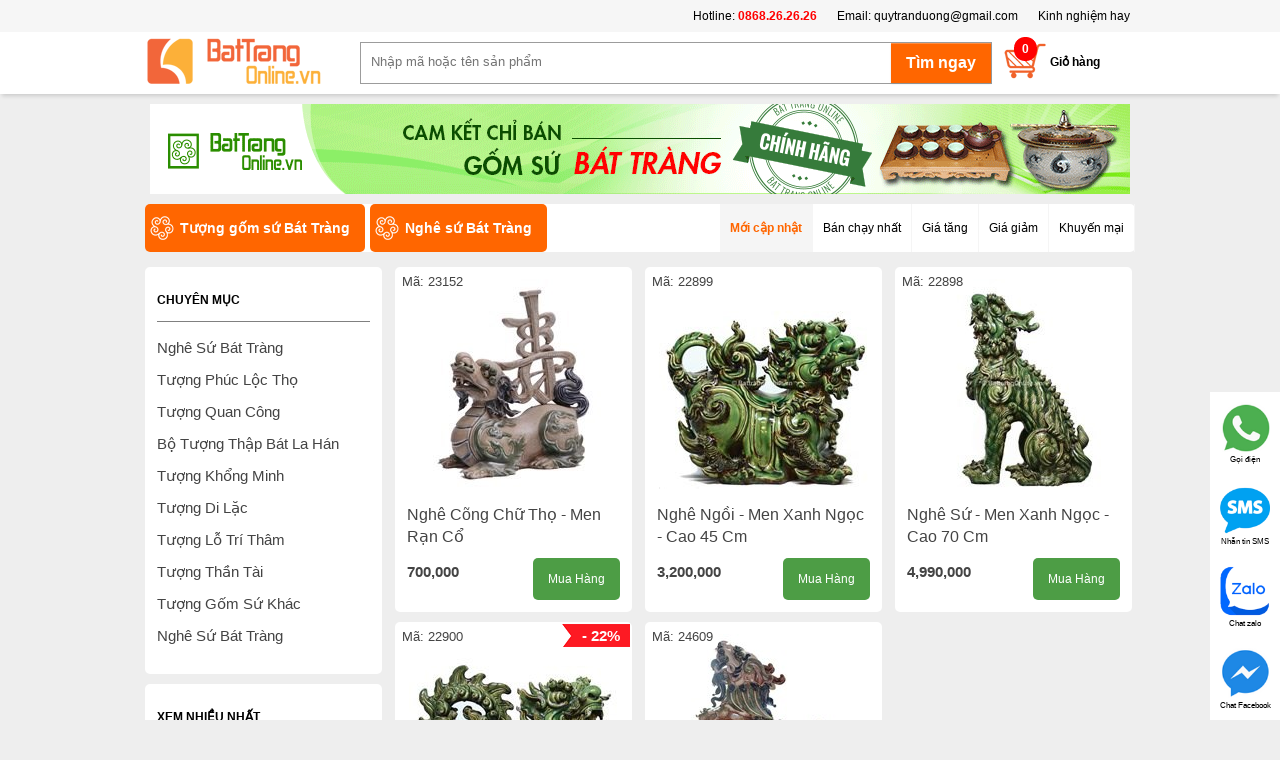

--- FILE ---
content_type: text/html; charset=utf-8
request_url: https://battrangonline.vn/nghe-su-bat-trang-pc18791p1.aspx
body_size: 77133
content:
<!DOCTYPE html>
<html lang="vi" xmlns="http://www.w3.org/1999/xhtml">
<head><link href="/Styles/shopStyle.css?a=11131112" rel="stylesheet" type="text/css" /><meta property="og:description" content="Thông tin về Nghê sứ Bát Tràng, giá Nghê sứ Bát Tràng, Gốm Sứ Bát Tràng Online | Tượng gốm sứ Bát Tràng" /><meta property="og:site_name" content="battrangonline.vn" /><meta property="og:image" content="https://battrangonline.vn/Images/bato-logo.jpg" /><meta property="og:url" content="https://battrangonline.vn/nghe-su-bat-trang-pc18791p1.aspx" /><meta property="og:type" content="article" /><meta property="og:title" content="Nghê sứ Bát Tràng | Tượng gốm sứ Bát Tràng " /><title>
	Nghê sứ Bát Tràng | Tượng gốm sứ Bát Tràng 
</title><meta id="ctl00_description" content="Thông tin về Nghê sứ Bát Tràng, giá Nghê sứ Bát Tràng, Gốm Sứ Bát Tràng Online | Tượng gốm sứ Bát Tràng " name="description" /><meta id="ctl00_keywords" content="Nghê sứ Bát Tràng, Gốm Sứ Bát Tràng Online" name="keywords" /><meta name="robots" content="index,follow" /><meta property="fb:app_id" content="1983789611857216" /><meta name="Googlebot" content="index,follow,noarchive" /><meta http-equiv="Content-Type" content="text/html; charset=utf-8" /><meta http-equiv="X-UA-Compatible" content="IE=edge" /><meta name="viewport" content="width=device-width, initial-scale=1.0" /><meta name="author" content="battrangonline.vn" /><link href="/Images/favicon.ico" rel="shortcut icon" type="image/vnd.microsoft.icon" /><meta http-equiv="content-language" content="vi" /><link rel="author" href="https://plus.google.com/u/1/107849540924795219843" /><link id="ctl00_canonical" rel="canonical" href="https://battrangonline.vn/nghe-su-bat-trang-pc18791p1.aspx" />
 <script src="/Lib/js/jquery-1.9.1.min.js" type="text/javascript"></script>
 <script src="/Lib/js/custom.js?a=2411" type="text/javascript"></script>
 <!-- Global site tag (gtag.js) - Google Ads: 755526111 -->
 <script async src="https://www.googletagmanager.com/gtag/js?id=AW-755526111"></script>
 <script>
 window.dataLayer = window.dataLayer || [];
 function gtag() { dataLayer.push(arguments); }
 gtag('js', new Date());
 gtag('config', 'AW-755526111');
 </script>
 <script>
 window.fbAsyncInit = function () {
 FB.init({
 appId: '1983789611857216',
 xfbml: true,
 version: 'v2.10'
 });
 FB.AppEvents.logPageView();
 };
 (function (d, s, id) {
 var js, fjs = d.getElementsByTagName(s)[0];
 if (d.getElementById(id)) { return; }
 js = d.createElement(s); js.id = id;
 js.src = "//connect.facebook.net/en_US/sdk.js";
 fjs.parentNode.insertBefore(js, fjs);
 }(document, 'script', 'facebook-jssdk'));
 </script>
 <script>
 (function (i, s, o, g, r, a, m) {
 i['GoogleAnalyticsObject'] = r; i[r] = i[r] || function () {
 (i[r].q = i[r].q || []).push(arguments)
 }, i[r].l = 1 * new Date(); a = s.createElement(o),
 m = s.getElementsByTagName(o)[0]; a.async = 1; a.src = g;
 m.parentNode.insertBefore(a, m);
 })(window, document, 'script', '//www.google-analytics.com/analytics.js', 'ga');
 ga('create', 'UA-57102314-1', 'auto');
 ga('send', 'pageview');
 </script>
 <!-- Facebook Pixel Code -->
 <script>
 !function (f, b, e, v, n, t, s) {
 if (f.fbq) return; n = f.fbq = function () {
 n.callMethod ?
 n.callMethod.apply(n, arguments) : n.queue.push(arguments)
 }; if (!f._fbq) f._fbq = n;
 n.push = n; n.loaded = !0; n.version = '2.0'; n.queue = []; t = b.createElement(e); t.async = !0;
 t.src = v; s = b.getElementsByTagName(e)[0]; s.parentNode.insertBefore(t, s)
 }(window,
 document, 'script', 'https://connect.facebook.net/en_US/fbevents.js');
 fbq('init', '517049741792050');
 fbq('track', "PageView");</script>
 <noscript>
 <img height="1" width="1" style="display: none"
 src="https://www.facebook.com/tr?id=517049741792050&ev=PageView&noscript=1" />
 </noscript>
 <!-- End Facebook Pixel Code -->
 <!-- Global site tag (gtag.js) - Google Ads: 755526111 -->
 <script async src="https://www.googletagmanager.com/gtag/js?id=AW-755526111"></script>
 <script>
 window.dataLayer = window.dataLayer || [];
 function gtag() { dataLayer.push(arguments); }
 gtag('js', new Date());
 gtag('config', 'AW-755526111');
 </script>
 <!-- Google Tag Manager -->
<script>(function (w, d, s, l, i) {
w[l] = w[l] || []; w[l].push({
'gtm.start':
new Date().getTime(), event: 'gtm.js'
}); var f = d.getElementsByTagName(s)[0],
j = d.createElement(s), dl = l != 'dataLayer' ? '&l=' + l : ''; j.async = true; j.src =
'https://www.googletagmanager.com/gtm.js?id=' + i + dl; f.parentNode.insertBefore(j, f);
})(window, document, 'script', 'dataLayer', 'GTM-MFG64M9');</script>
<!-- End Google Tag Manager -->
</head>
<body class="home-page">
 <form name="aspnetForm" method="post" action="/nghe-su-bat-trang-pc18791p1.aspx" id="aspnetForm">
<div>
<input type="hidden" name="__VIEWSTATE" id="__VIEWSTATE" value="/wEPDwUJNjcyMzcwMjA4ZGS5Dh3/JNE2bBlNu/Q0FJTeZ90pO7gHHhfnJM3viY4MxQ==" />
</div>
 <div class="container">
 
<style>
 .search-form {
 width: 100%;
 background-color: #ffffff !important;
 box-shadow: 0 4px 4px -2px rgba(0, 0, 0, 0.15);
 height: 62px;
 position: relative;
 z-index: 99999999;
 }
 .search-form-1000 {
 width: 1000px;
 margin: 0 auto;
 }
 #logo_container h2#logo {
 padding: 5px 0;
 }
 .about {
 background-color: #f6f6f6 !important;
 height: 32px;
 line-height: 32px;
 position: relative;
 z-index: 4;
 }
 .about .zone {
 width: 1000px;
 margin: 0 auto;
 }
 .menutop {
 height: 104px;
 }
 .about ul {
 list-style-type: none;
 margin: 0;
 padding: 0;
 float: right;
 }
 .about ul li {
 float: left;
 padding: 0 10px;
 }
</style>
<div class="menutop">
 <div class="about">
 <div class="zone">
 <ul>
 <li>Hotline:<a style="font-weight: bold;color:red"> 0868.26.26.26</a></li>
 <li>Email: <a href="mailto:quytranduong@gmail.com">quytranduong@gmail.com</a></li>
 <li><a href="/kinh-nghiem-hay.aspx">Kinh nghiệm hay</a></li>
 </ul>
 </div>
 </div>
 <div class="search-form">
 <div class="search-form-1000">
 <div class="subcontainer">
 <div id="logo_container" class="logo_container">
 <a title="Gốm Sứ Bát Tràng Online" href="/">
 <h2 id="logo"><img alt="Gốm Sứ Bát Tràng Online" title="Gốm Sứ Bát Tràng Online" src="/Images/bato/logo.png">
 <span id="logo_text">Gốm Sứ Bát Tràng</span></h2></a>
 <div id="mainMenu" style="display: none">
 <h3 class="menu-head">Danh mục sản phẩm</h3>
 <div class="left menu" id="topmenu">
 <ul id="mega_menu_0_list">
 <li class="item theme-saffron" id="mega_menu_item_0">
 <a title="Gốm Sứ Bát Tràng" href="/">
 <div class="thumbnail">
 <img src="/images/bato/icon-home.png" alt="Ấm chén Bát Tràng ">
 </div>
 <div class="title">
 Trang chủ
 </div>
 </a>
 </li>
 
 <li class="item theme-saffron" id="mega_menu_item_0">
 <a href="/am-chen-bat-trang-pc18718p1.aspx" title="Ấm chén Bát Tràng " data-toggle="toggle" data-href="#mega_menu_content_0_section">
 <div class="thumbnail">
 <img src="/images/bato/18718.png" alt="Ấm chén Bát Tràng " title="Ấm chén Bát Tràng ">
 </div>
 <div class="title">
 Ấm chén Bát Tràng 
 </div>
 </a>
 <div class="submenu">
 <ul class="submemu2">
 <li><a title="Ấm chén Bát Tràng " href="/am-chen-bat-trang-pc18718p1.aspx">Ấm chén Bát Tràng </a></li>
 
 <li><a title="Ấm chén bọc đồng " href="/am-chen-boc-dong-pc18723p1.aspx">Ấm chén bọc đồng </a></li>
 
 <li><a title="Ấm chén cao cấp" href="/am-chen-cao-cap-pc18805p1.aspx">Ấm chén cao cấp</a></li>
 
 <li><a title="Ấm chén quà tặng" href="/am-chen-qua-tang-pc18722p1.aspx">Ấm chén quà tặng</a></li>
 
 <li><a title="Ấm tích pha trà xanh" href="/am-tich-pha-tra-xanh-pc18797p1.aspx">Ấm tích pha trà xanh</a></li>
 
 <li><a title="Điếu bát" href="/dieu-bat-pc18798p1.aspx">Điếu bát</a></li>
 
 <li><a title="Khay đựng ấm chén" href="/khay-dung-am-chen-pc18795p1.aspx">Khay đựng ấm chén</a></li>
 
 </ul>
 </div>
 </li>
 
 <li class="item theme-saffron" id="mega_menu_item_0">
 <a href="/do-tho-cung-men-ran-pc18774p1.aspx" title="Đồ thờ cúng men rạn" data-toggle="toggle" data-href="#mega_menu_content_0_section">
 <div class="thumbnail">
 <img src="/images/bato/18774.png" alt="Đồ thờ cúng men rạn" title="Đồ thờ cúng men rạn">
 </div>
 <div class="title">
 Đồ thờ cúng men rạn
 </div>
 </a>
 <div class="submenu">
 <ul class="submemu2">
 <li><a title="Đồ thờ cúng men rạn" href="/do-tho-cung-men-ran-pc18774p1.aspx">Đồ thờ cúng men rạn</a></li>
 
 <li><a title="Bộ đồ thờ Âu Lạc" href="/bo-do-tho-au-lac-pc18826p1.aspx">Bộ đồ thờ Âu Lạc</a></li>
 
 <li><a title="Bộ đồ thờ dát vàng" href="/bo-do-tho-dat-vang-pc18830p1.aspx">Bộ đồ thờ dát vàng</a></li>
 
 <li><a title="Bộ đồ thờ đầy đủ" href="/bo-do-tho-day-du-pc18823p1.aspx">Bộ đồ thờ đầy đủ</a></li>
 
 <li><a title="Bộ đồ thờ men rạn vẽ hoa sen" href="/bo-do-tho-men-ran-ve-hoa-sen-pc18836p1.aspx">Bộ đồ thờ men rạn vẽ hoa sen</a></li>
 
 <li><a title="Bộ đồ thờ men rạn vẽ rồng" href="/bo-do-tho-men-ran-ve-rong-pc18835p1.aspx">Bộ đồ thờ men rạn vẽ rồng</a></li>
 
 <li><a title="Bộ đồ thờ Phúc Gia Tiên" href="/bo-do-tho-phuc-gia-tien-pc18846p1.aspx">Bộ đồ thờ Phúc Gia Tiên</a></li>
 
 <li><a title="Bộ đồ thờ Phúc Mãn Đường" href="/bo-do-tho-phuc-man-duong-pc18837p1.aspx">Bộ đồ thờ Phúc Mãn Đường</a></li>
 
 <li><a title="Bộ đồ thờ thần tài" href="/bo-do-tho-than-tai-pc18838p1.aspx">Bộ đồ thờ thần tài</a></li>
 
 </ul>
 </div>
 </li>
 
 <li class="item theme-saffron" id="mega_menu_item_0">
 <a href="/tranh-gom-su-bat-trang-pc18712p1.aspx" title="Tranh gốm sứ Bát Tràng" data-toggle="toggle" data-href="#mega_menu_content_0_section">
 <div class="thumbnail">
 <img src="/images/bato/18712.png" alt="Tranh gốm sứ Bát Tràng" title="Tranh gốm sứ Bát Tràng">
 </div>
 <div class="title">
 Tranh gốm sứ Bát Tràng
 </div>
 </a>
 <div class="submenu">
 <ul class="submemu2">
 <li><a title="Tranh gốm sứ Bát Tràng" href="/tranh-gom-su-bat-trang-pc18712p1.aspx">Tranh gốm sứ Bát Tràng</a></li>
 
 <li><a title="Tranh ghép gốm" href="/tranh-ghep-gom-pc18832p1.aspx">Tranh ghép gốm</a></li>
 
 <li><a title="Tranh ghép sứ" href="/tranh-ghep-su-pc18732p1.aspx">Tranh ghép sứ</a></li>
 
 <li><a title="Tranh gốm" href="/tranh-gom-pc18831p1.aspx">Tranh gốm</a></li>
 
 <li><a title="Tranh phong cảnh" href="/tranh-phong-canh-pc18734p1.aspx">Tranh phong cảnh</a></li>
 
 <li><a title="Tranh Tứ Quý" href="/tranh-tu-quy-pc18733p1.aspx">Tranh Tứ Quý</a></li>
 
 </ul>
 </div>
 </li>
 
 <li class="item theme-saffron" id="mega_menu_item_0">
 <a href="/bo-do-an-bat-trang-pc18715p1.aspx" title="Bộ đồ ăn Bát Tràng " data-toggle="toggle" data-href="#mega_menu_content_0_section">
 <div class="thumbnail">
 <img src="/images/bato/18715.png" alt="Bộ đồ ăn Bát Tràng " title="Bộ đồ ăn Bát Tràng ">
 </div>
 <div class="title">
 Bộ đồ ăn Bát Tràng 
 </div>
 </a>
 <div class="submenu">
 <ul class="submemu2">
 <li><a title="Bộ đồ ăn Bát Tràng " href="/bo-do-an-bat-trang-pc18715p1.aspx">Bộ đồ ăn Bát Tràng </a></li>
 
 <li><a title="Bát đĩa nhà hàng" href="/bat-dia-nha-hang-pc18833p1.aspx">Bát đĩa nhà hàng</a></li>
 
 <li><a title="Bộ bát đĩa gia đình" href="/bo-bat-dia-gia-dinh-pc18841p1.aspx">Bộ bát đĩa gia đình</a></li>
 
 <li><a title="Bộ đồ ăn men cổ 100 chữ Thọ " href="/bo-do-an-men-co-100-chu-tho-pc18751p1.aspx">Bộ đồ ăn men cổ 100 chữ Thọ </a></li>
 
 <li><a title="Bộ đồ ăn men cổ vẽ Phượng " href="/bo-do-an-men-co-ve-phuong-pc18750p1.aspx">Bộ đồ ăn men cổ vẽ Phượng </a></li>
 
 <li><a title="Bộ đồ ăn men trắng " href="/bo-do-an-men-trang-pc18752p1.aspx">Bộ đồ ăn men trắng </a></li>
 
 <li><a title="Bộ đồ ăn vẽ cảnh Hà Nội" href="/bo-do-an-ve-canh-ha-noi-pc18749p1.aspx">Bộ đồ ăn vẽ cảnh Hà Nội</a></li>
 
 <li><a title="Bộ đồ ăn vẽ trúc " href="/bo-do-an-ve-truc-pc18747p1.aspx">Bộ đồ ăn vẽ trúc </a></li>
 
 <li><a title="Bộ đồ ăn vẽ Tùng Hạc " href="/bo-do-an-ve-tung-hac-pc18748p1.aspx">Bộ đồ ăn vẽ Tùng Hạc </a></li>
 
 </ul>
 </div>
 </li>
 
 <li class="item theme-saffron" id="mega_menu_item_0">
 <a href="/den-su-thau-quang-pc18809p1.aspx" title="Đèn sứ thấu quang" data-toggle="toggle" data-href="#mega_menu_content_0_section">
 <div class="thumbnail">
 <img src="/images/bato/18809.png" alt="Đèn sứ thấu quang" title="Đèn sứ thấu quang">
 </div>
 <div class="title">
 Đèn sứ thấu quang
 </div>
 </a>
 <div class="submenu">
 <ul class="submemu2">
 <li><a title="Đèn sứ thấu quang" href="/den-su-thau-quang-pc18809p1.aspx">Đèn sứ thấu quang</a></li>
 
 <li><a title="Đèn phòng ngủ" href="/den-phong-ngu-pc18824p1.aspx">Đèn phòng ngủ</a></li>
 
 <li><a title="Đèn trưng bày cao cấp" href="/den-trung-bay-cao-cap-pc18810p1.aspx">Đèn trưng bày cao cấp</a></li>
 
 <li><a title="Đèn xông tinh dầu " href="/den-xong-tinh-dau-pc18768p1.aspx">Đèn xông tinh dầu </a></li>
 
 </ul>
 </div>
 </li>
 
 <li class="item theme-saffron" id="mega_menu_item_0">
 <a href="/lo-loc-binh-pc18714p1.aspx" title="Lọ Lộc Bình" data-toggle="toggle" data-href="#mega_menu_content_0_section">
 <div class="thumbnail">
 <img src="/images/bato/18714.png" alt="Lọ Lộc Bình" title="Lọ Lộc Bình">
 </div>
 <div class="title">
 Lọ Lộc Bình
 </div>
 </a>
 <div class="submenu">
 <ul class="submemu2">
 <li><a title="Lọ Lộc Bình" href="/lo-loc-binh-pc18714p1.aspx">Lọ Lộc Bình</a></li>
 
 <li><a title="Lọ lộc bình dát vàng/ vẽ vàng" href="/lo-loc-binh-dat-vang-ve-vang-pc18847p1.aspx">Lọ lộc bình dát vàng/ vẽ vàng</a></li>
 
 <li><a title="Lọ Lộc Bình men bóng" href="/lo-loc-binh-men-bong-pc18792p1.aspx">Lọ Lộc Bình men bóng</a></li>
 
 <li><a title="Lọ lộc bình men lam" href="/lo-loc-binh-men-lam-pc18744p1.aspx">Lọ lộc bình men lam</a></li>
 
 <li><a title="Lọ lộc bình men màu" href="/lo-loc-binh-men-mau-pc18746p1.aspx">Lọ lộc bình men màu</a></li>
 
 <li><a title="Lọ lộc bình men rạn" href="/lo-loc-binh-men-ran-pc18745p1.aspx">Lọ lộc bình men rạn</a></li>
 
 <li><a title="Lộc bình đắp nổi men rạn" href="/loc-binh-dap-noi-men-ran-pc18813p1.aspx">Lộc bình đắp nổi men rạn</a></li>
 
 <li><a title="Tiểu lộc bình" href="/tieu-loc-binh-pc18800p1.aspx">Tiểu lộc bình</a></li>
 
 </ul>
 </div>
 </li>
 
 <li class="item theme-saffron" id="mega_menu_item_0">
 <a href="/do-tho-cung-men-lam-pc18713p1.aspx" title="Đồ thờ cúng men lam" data-toggle="toggle" data-href="#mega_menu_content_0_section">
 <div class="thumbnail">
 <img src="/images/bato/18713.png" alt="Đồ thờ cúng men lam" title="Đồ thờ cúng men lam">
 </div>
 <div class="title">
 Đồ thờ cúng men lam
 </div>
 </a>
 <div class="submenu">
 <ul class="submemu2">
 <li><a title="Đồ thờ cúng men lam" href="/do-tho-cung-men-lam-pc18713p1.aspx">Đồ thờ cúng men lam</a></li>
 
 <li><a title="Bát hương " href="/bat-huong-pc18735p1.aspx">Bát hương </a></li>
 
 <li><a title="Bát nắp , Bát thờ" href="/bat-nap-bat-tho-pc18742p1.aspx">Bát nắp , Bát thờ</a></li>
 
 <li><a title="Bộ đồ thờ đầy đủ" href="/bo-do-tho-day-du-pc18840p1.aspx">Bộ đồ thờ đầy đủ</a></li>
 
 <li><a title="Bộ đồ thờ men lam vẽ vàng" href="/bo-do-tho-men-lam-ve-vang-pc18848p1.aspx">Bộ đồ thờ men lam vẽ vàng</a></li>
 
 <li><a title="Bộ đồ thờ men lam vuốt tay" href="/bo-do-tho-men-lam-vuot-tay-pc18834p1.aspx">Bộ đồ thờ men lam vuốt tay</a></li>
 
 <li><a title="Chóe thờ " href="/choe-tho-pc18736p1.aspx">Chóe thờ </a></li>
 
 <li><a title="Đèn dầu thờ " href="/den-dau-tho-pc18738p1.aspx">Đèn dầu thờ </a></li>
 
 <li><a title="Đỉnh thờ" href="/dinh-tho-pc18828p1.aspx">Đỉnh thờ</a></li>
 
 <li><a title="Kỷ chén thờ " href="/ky-chen-tho-pc18737p1.aspx">Kỷ chén thờ </a></li>
 
 <li><a title="Lọ hoa " href="/lo-hoa-pc18771p1.aspx">Lọ hoa </a></li>
 
 <li><a title="Mâm bồng" href="/mam-bong-pc18739p1.aspx">Mâm bồng</a></li>
 
 <li><a title="Nậm rượu " href="/nam-ruou-pc18743p1.aspx">Nậm rượu </a></li>
 
 <li><a title="Ống hương " href="/ong-huong-pc18740p1.aspx">Ống hương </a></li>
 
 </ul>
 </div>
 </li>
 
 <li class="item theme-saffron" id="mega_menu_item_0">
 <a href="/tuong-gom-su-bat-trang-pc18716p1.aspx" title="Tượng gốm sứ Bát Tràng " data-toggle="toggle" data-href="#mega_menu_content_0_section">
 <div class="thumbnail">
 <img src="/images/bato/18716.png" alt="Tượng gốm sứ Bát Tràng " title="Tượng gốm sứ Bát Tràng ">
 </div>
 <div class="title">
 Tượng gốm sứ Bát Tràng 
 </div>
 </a>
 <div class="submenu">
 <ul class="submemu2">
 <li><a title="Tượng gốm sứ Bát Tràng " href="/tuong-gom-su-bat-trang-pc18716p1.aspx">Tượng gốm sứ Bát Tràng </a></li>
 
 <li><a title="Bộ tượng Thập Bát La Hán " href="/bo-tuong-thap-bat-la-han-pc18760p1.aspx">Bộ tượng Thập Bát La Hán </a></li>
 
 <li><a title="Nghê sứ Bát Tràng" href="/nghe-su-bat-trang-pc18791p1.aspx">Nghê sứ Bát Tràng</a></li>
 
 <li><a title="Tượng Di Lặc" href="/tuong-di-lac-pc18762p1.aspx">Tượng Di Lặc</a></li>
 
 <li><a title="Tượng gốm sứ khác" href="/tuong-gom-su-khac-pc18790p1.aspx">Tượng gốm sứ khác</a></li>
 
 <li><a title="Tượng Khổng Minh " href="/tuong-khong-minh-pc18761p1.aspx">Tượng Khổng Minh </a></li>
 
 <li><a title="Tượng Lỗ Trí Thâm" href="/tuong-lo-tri-tham-pc18788p1.aspx">Tượng Lỗ Trí Thâm</a></li>
 
 <li><a title="Tượng Phúc Lộc Thọ" href="/tuong-phuc-loc-tho-pc18758p1.aspx">Tượng Phúc Lộc Thọ</a></li>
 
 <li><a title="Tượng Quan Công " href="/tuong-quan-cong-pc18759p1.aspx">Tượng Quan Công </a></li>
 
 <li><a title="Tượng Thần Tài" href="/tuong-than-tai-pc18789p1.aspx">Tượng Thần Tài</a></li>
 
 </ul>
 </div>
 </li>
 
 <li class="item theme-saffron" id="mega_menu_item_0">
 <a href="/binh-su-trang-tri-phong-thuy-pc18773p1.aspx" title="Bình sứ trang trí - phong thủy" data-toggle="toggle" data-href="#mega_menu_content_0_section">
 <div class="thumbnail">
 <img src="/images/bato/18773.png" alt="Bình sứ trang trí - phong thủy" title="Bình sứ trang trí - phong thủy">
 </div>
 <div class="title">
 Bình sứ trang trí - phong thủy
 </div>
 </a>
 <div class="submenu">
 <ul class="submemu2">
 <li><a title="Bình sứ trang trí - phong thủy" href="/binh-su-trang-tri-phong-thuy-pc18773p1.aspx">Bình sứ trang trí - phong thủy</a></li>
 
 <li><a title="Bình hút tài lộc" href="/binh-hut-tai-loc-pc18811p1.aspx">Bình hút tài lộc</a></li>
 
 <li><a title="Bình sứ trang trí" href="/binh-su-trang-tri-pc18799p1.aspx">Bình sứ trang trí</a></li>
 
 <li><a title="Chóe Bát Tràng" href="/choe-bat-trang-pc18806p1.aspx">Chóe Bát Tràng</a></li>
 
 <li><a title="Đĩa cảnh trưng bày" href="/dia-canh-trung-bay-pc18842p1.aspx">Đĩa cảnh trưng bày</a></li>
 
 <li><a title="Lọ cắm hoa" href="/lo-cam-hoa-pc18844p1.aspx">Lọ cắm hoa</a></li>
 
 <li><a title="Trứng phong thủy" href="/trung-phong-thuy-pc18812p1.aspx">Trứng phong thủy</a></li>
 
 </ul>
 </div>
 </li>
 
 <li class="item theme-saffron" id="mega_menu_item_0">
 <a href="/gom-su-gia-dung-pc18710p1.aspx" title="Gốm Sứ gia dụng" data-toggle="toggle" data-href="#mega_menu_content_0_section">
 <div class="thumbnail">
 <img src="/images/bato/18710.png" alt="Gốm Sứ gia dụng" title="Gốm Sứ gia dụng">
 </div>
 <div class="title">
 Gốm Sứ gia dụng
 </div>
 </a>
 <div class="submenu">
 <ul class="submemu2">
 <li><a title="Gốm Sứ gia dụng" href="/gom-su-gia-dung-pc18710p1.aspx">Gốm Sứ gia dụng</a></li>
 
 <li><a title="Bình đựng nước , Bình nước " href="/binh-dung-nuoc-binh-nuoc-pc18765p1.aspx">Bình đựng nước , Bình nước </a></li>
 
 <li><a title="Bình ngâm rượu" href="/binh-ngam-ruou-pc18808p1.aspx">Bình ngâm rượu</a></li>
 
 <li><a title="Cốc uống nước" href="/coc-uong-nuoc-pc18845p1.aspx">Cốc uống nước</a></li>
 
 <li><a title="Hũ sành đựng gạo" href="/hu-sanh-dung-gao-pc18825p1.aspx">Hũ sành đựng gạo</a></li>
 
 <li><a title="Khay đựng bánh , mứt , kẹo " href="/khay-dung-banh-mut-keo-pc18764p1.aspx">Khay đựng bánh , mứt , kẹo </a></li>
 
 <li><a title="Lọ hoa sứ sơn mài" href="/lo-hoa-su-son-mai-pc18763p1.aspx">Lọ hoa sứ sơn mài</a></li>
 
 </ul>
 </div>
 </li>
 
 <li class="item theme-saffron" id="mega_menu_item_0">
 <a href="/gom-su-nghe-thuat-pc18711p1.aspx" title="Gốm sứ nghệ thuật " data-toggle="toggle" data-href="#mega_menu_content_0_section">
 <div class="thumbnail">
 <img src="/images/bato/18711.png" alt="Gốm sứ nghệ thuật " title="Gốm sứ nghệ thuật ">
 </div>
 <div class="title">
 Gốm sứ nghệ thuật 
 </div>
 </a>
 <div class="submenu">
 <ul class="submemu2">
 <li><a title="Gốm sứ nghệ thuật " href="/gom-su-nghe-thuat-pc18711p1.aspx">Gốm sứ nghệ thuật </a></li>
 
 <li><a title="Lọ gốm nghệ thuật " href="/lo-gom-nghe-thuat-pc18767p1.aspx">Lọ gốm nghệ thuật </a></li>
 
 <li><a title="Lọ sứ nghệ thuật " href="/lo-su-nghe-thuat-pc18766p1.aspx">Lọ sứ nghệ thuật </a></li>
 
 </ul>
 </div>
 </li>
 
 <li class="item theme-saffron" id="mega_menu_item_0">
 <a href="/quach-tieu-su-pc18807p1.aspx" title="Quách tiểu sứ" data-toggle="toggle" data-href="#mega_menu_content_0_section">
 <div class="thumbnail">
 <img src="/images/bato/18807.png" alt="Quách tiểu sứ" title="Quách tiểu sứ">
 </div>
 <div class="title">
 Quách tiểu sứ
 </div>
 </a>
 <div class="submenu">
 <ul class="submemu2">
 <li><a title="Quách tiểu sứ" href="/quach-tieu-su-pc18807p1.aspx">Quách tiểu sứ</a></li>
 
 <li><a title="Bia mộ bằng sứ" href="/bia-mo-bang-su-pc18839p1.aspx">Bia mộ bằng sứ</a></li>
 
 </ul>
 </div>
 </li>
 
 <li class="item theme-saffron" id="mega_menu_item_0">
 <a href="/qua-tang-gom-su-pc18709p1.aspx" title="Qùa tặng Gốm Sứ" data-toggle="toggle" data-href="#mega_menu_content_0_section">
 <div class="thumbnail">
 <img src="/images/bato/18709.png" alt="Qùa tặng Gốm Sứ" title="Qùa tặng Gốm Sứ">
 </div>
 <div class="title">
 Qùa tặng Gốm Sứ
 </div>
 </a>
 <div class="submenu">
 <ul class="submemu2">
 <li><a title="Qùa tặng Gốm Sứ" href="/qua-tang-gom-su-pc18709p1.aspx">Qùa tặng Gốm Sứ</a></li>
 
 <li><a title="Ấm chén Bát Tràng in logo " href="/am-chen-bat-trang-in-logo-pc18727p1.aspx">Ấm chén Bát Tràng in logo </a></li>
 
 <li><a title="Bát đĩa in ảnh , in logo " href="/bat-dia-in-anh-in-logo-pc18728p1.aspx">Bát đĩa in ảnh , in logo </a></li>
 
 <li><a title="Cốc sứ Bát Tràng in logo " href="/coc-su-bat-trang-in-logo-pc18729p1.aspx">Cốc sứ Bát Tràng in logo </a></li>
 
 <li><a title="Lọ hoa in logo " href="/lo-hoa-in-logo-pc18731p1.aspx">Lọ hoa in logo </a></li>
 
 <li><a title="Vòng đeo cổ , đeo tay " href="/vong-deo-co-deo-tay-pc18730p1.aspx">Vòng đeo cổ , đeo tay </a></li>
 
 </ul>
 </div>
 </li>
 
 <li class="item theme-saffron" id="mega_menu_item_0">
 <a href="/gom-su-xay-dung-pc18706p1.aspx" title="Gốm sứ xây dựng" data-toggle="toggle" data-href="#mega_menu_content_0_section">
 <div class="thumbnail">
 <img src="/images/bato/18706.png" alt="Gốm sứ xây dựng" title="Gốm sứ xây dựng">
 </div>
 <div class="title">
 Gốm sứ xây dựng
 </div>
 </a>
 <div class="submenu">
 <ul class="submemu2">
 <li><a title="Gốm sứ xây dựng" href="/gom-su-xay-dung-pc18706p1.aspx">Gốm sứ xây dựng</a></li>
 
 <li><a title="Đèn gốm trang trí" href="/den-gom-trang-tri-pc18757p1.aspx">Đèn gốm trang trí</a></li>
 
 <li><a title="Gạch hoa " href="/gach-hoa-pc18753p1.aspx">Gạch hoa </a></li>
 
 <li><a title="Gạch mosaic" href="/gach-mosaic-pc18754p1.aspx">Gạch mosaic</a></li>
 
 <li><a title="Kìm nóc, Đao" href="/kim-noc-dao-pc18816p1.aspx">Kìm nóc, Đao</a></li>
 
 <li><a title="Lan can " href="/lan-can-pc18756p1.aspx">Lan can </a></li>
 
 <li><a title="Nghê" href="/nghe-pc18819p1.aspx">Nghê</a></li>
 
 <li><a title="Ngói Âm Dương " href="/ngoi-am-duong-pc18755p1.aspx">Ngói Âm Dương </a></li>
 
 <li><a title="Ngói đất nung" href="/ngoi-dat-nung-pc18821p1.aspx">Ngói đất nung</a></li>
 
 <li><a title="Ngói lợp" href="/ngoi-lop-pc18822p1.aspx">Ngói lợp</a></li>
 
 <li><a title="Rồng, Phượng" href="/rong-phuong-pc18818p1.aspx">Rồng, Phượng</a></li>
 
 <li><a title="Sen, Bóng" href="/sen-bong-pc18817p1.aspx">Sen, Bóng</a></li>
 
 </ul>
 </div>
 </li>
 
 <li class="item theme-saffron" id="mega_menu_item_0">
 <a href="/dac-san-bat-trang-pc18793p1.aspx" title="Đặc sản Bát Tràng" data-toggle="toggle" data-href="#mega_menu_content_0_section">
 <div class="thumbnail">
 <img src="/images/bato/18793.png" alt="Đặc sản Bát Tràng" title="Đặc sản Bát Tràng">
 </div>
 <div class="title">
 Đặc sản Bát Tràng
 </div>
 </a>
 <div class="submenu">
 <ul class="submemu2">
 <li><a title="Đặc sản Bát Tràng" href="/dac-san-bat-trang-pc18793p1.aspx">Đặc sản Bát Tràng</a></li>
 
 </ul>
 </div>
 </li>
 
 <li class="item theme-saffron" id="mega_menu_item_0">
 <a href="/san-pham-gom-su-khac-pc18794p1.aspx" title="Sản phẩm gốm sứ khác" data-toggle="toggle" data-href="#mega_menu_content_0_section">
 <div class="thumbnail">
 <img src="/images/bato/18794.png" alt="Sản phẩm gốm sứ khác" title="Sản phẩm gốm sứ khác">
 </div>
 <div class="title">
 Sản phẩm gốm sứ khác
 </div>
 </a>
 <div class="submenu">
 <ul class="submemu2">
 <li><a title="Sản phẩm gốm sứ khác" href="/san-pham-gom-su-khac-pc18794p1.aspx">Sản phẩm gốm sứ khác</a></li>
 
 <li><a title="Cóng chim" href="/cong-chim-pc18801p1.aspx">Cóng chim</a></li>
 
 </ul>
 </div>
 </li>
 
 <li class="item theme-saffron" id="mega_menu_item_0">
 <a href="/phong-thuy-xe-hoi-pc18814p1.aspx" title="Phong thủy xe hơi" data-toggle="toggle" data-href="#mega_menu_content_0_section">
 <div class="thumbnail">
 <img src="/images/bato/18814.png" alt="Phong thủy xe hơi" title="Phong thủy xe hơi">
 </div>
 <div class="title">
 Phong thủy xe hơi
 </div>
 </a>
 <div class="submenu">
 <ul class="submemu2">
 <li><a title="Phong thủy xe hơi" href="/phong-thuy-xe-hoi-pc18814p1.aspx">Phong thủy xe hơi</a></li>
 
 </ul>
 </div>
 </li>
 
 <li class="item theme-saffron" id="mega_menu_item_0">
 <a href="/gom-su-ve-vang-pc18827p1.aspx" title="Gốm sứ vẽ vàng" data-toggle="toggle" data-href="#mega_menu_content_0_section">
 <div class="thumbnail">
 <img src="/images/bato/18827.png" alt="Gốm sứ vẽ vàng" title="Gốm sứ vẽ vàng">
 </div>
 <div class="title">
 Gốm sứ vẽ vàng
 </div>
 </a>
 <div class="submenu">
 <ul class="submemu2">
 <li><a title="Gốm sứ vẽ vàng" href="/gom-su-ve-vang-pc18827p1.aspx">Gốm sứ vẽ vàng</a></li>
 
 </ul>
 </div>
 </li>
 
 <li class="item theme-saffron" id="mega_menu_item_0">
 <a href="/bo-bat-dia-nha-hang-pc18829p1.aspx" title="Bộ Bát Đĩa Nhà Hàng" data-toggle="toggle" data-href="#mega_menu_content_0_section">
 <div class="thumbnail">
 <img src="/images/bato/18829.png" alt="Bộ Bát Đĩa Nhà Hàng" title="Bộ Bát Đĩa Nhà Hàng">
 </div>
 <div class="title">
 Bộ Bát Đĩa Nhà Hàng
 </div>
 </a>
 <div class="submenu">
 <ul class="submemu2">
 <li><a title="Bộ Bát Đĩa Nhà Hàng" href="/bo-bat-dia-nha-hang-pc18829p1.aspx">Bộ Bát Đĩa Nhà Hàng</a></li>
 
 </ul>
 </div>
 </li>
 
 <li class="item theme-saffron" id="mega_menu_item_0">
 <a href="/gom-su-son-mai-pc18843p1.aspx" title="Gốm sứ sơn mài" data-toggle="toggle" data-href="#mega_menu_content_0_section">
 <div class="thumbnail">
 <img src="/images/bato/18843.png" alt="Gốm sứ sơn mài" title="Gốm sứ sơn mài">
 </div>
 <div class="title">
 Gốm sứ sơn mài
 </div>
 </a>
 <div class="submenu">
 <ul class="submemu2">
 <li><a title="Gốm sứ sơn mài" href="/gom-su-son-mai-pc18843p1.aspx">Gốm sứ sơn mài</a></li>
 
 </ul>
 </div>
 </li>
 
 </ul>
 </div>
 </div>
 </div>
 <!-- end #logo_container -->
 <div id="search_box_container">
 <div class="search-box border-radius">
 <!-- find cate -->
 <div class="search-box-form">
 <span class="icon-search"></span>
 <input type="text" id="inputSearch" placeholder="Nhập mã hoặc tên sản phẩm" class="form-control">
 <input type="button" value="Tìm ngay" id="btnSearch" class="submit-form form-control adr large button bg-red">
 
 </div> 
 </div>
 </div>
 <!-- end #search_box_container -->
 <div id="shop_cart_container">
 <div data-target="#modalCartMini" data-toggle="modal" class="shop-cart border-radius">
 <div class="nav-item">
 <div class="icon">
 <a class="go-cart" href="/shopping-cart.aspx"><span name="qtyTotalBuy" class="counter">
 0</span></a>
 </div>
 <div class="text">
 <div class="title">
 <a class="go-cart" href="/shopping-cart.aspx">Giỏ hàng</a>
 </div>
 </div>
 </div>
 <!-- end .nav-item -->
 </div>
 <!-- shop cart -->
 </div>
 <!-- end #shop_cart_container -->
 </div>
 </div>
 </div>
</div>
<script>
 $("#main").hover(function () {
 $("#menu").show();
 }, function () {
 $("#menu").hide();
 });
 $(".mega_menu_item_0").hover(function () {
 $(this).find(".submenu").show();
 }, function () {
 $(this).find(".submenu").hide();
 });
 $('input#inputSearch').keypress(function (e) {
 if (e.which == 13) {
 e.preventDefault();
 SearchResult();
 return false;
 }
 });
 $("#btnSearch").click(function () {
 SearchResult();
 });
 function SearchResult() {
 location.href = "/Pages/Search.aspx?key=" + encodeURIComponent($("#inputSearch").val());
 }
</script>
<style>
 .searchbox {
 background: none repeat scroll 0 0 transparent;
 border: medium none;
 line-height: 35px;
 padding-left: 5px;
 width: 175px;
 }
</style>
<div style="width: 100%; padding: 0px 0 10px; float: left">
 <img style="display: block; margin: 0 auto" alt="Gom Su Bat Trang" title="Gốm Sứ Bát Tràng" src="/Images/bannerchinhhang980x90.gif">
</div>
<script type="application/ld+json">{"@context": "http://schema.org","@type": "BreadcrumbList","itemListElement": [{"@type": "ListItem","position": 1,"name": "Trang chủ","item": "https://battrangonline.vn/"},{"@type": "ListItem","position": 2,"name": "Tượng gốm sứ Bát Tràng ","item": "https://battrangonline.vn/tuong-gom-su-bat-trang-pc18716p1.aspx"},{"@type": "ListItem","position": 3,"name": "Nghê sứ Bát Tràng","item": "https://battrangonline.vn/nghe-su-bat-trang-pc18791p1.aspx"}]}</script>
 
<div class="boxmenu" style="display: none">
 <ul class="submenu">
 
 <li id="catTop_18718"><a title="Ấm chén Bát Tràng " href="/am-chen-bat-trang-pc18718p1.aspx">
 Ấm chén Bát Tràng </a>
 
 <div id="boxsubmenu">
 <ul class="leftmenu">
 
 <li><a href="/am-tich-pha-tra-xanh-pc18797p1.aspx" title="Ấm tích pha trà xanh">Ấm tích pha trà xanh</a></li>
 
 <li><a href="/dieu-bat-pc18798p1.aspx" title="Điếu bát">Điếu bát</a></li>
 
 <li><a href="/am-chen-qua-tang-pc18722p1.aspx" title="Ấm chén quà tặng">Ấm chén quà tặng</a></li>
 
 <li><a href="/am-chen-boc-dong-pc18723p1.aspx" title="Ấm chén bọc đồng ">Ấm chén bọc đồng </a></li>
 
 <li><a href="/khay-dung-am-chen-pc18795p1.aspx" title="Khay đựng ấm chén">Khay đựng ấm chén</a></li>
 
 <li><a href="/am-chen-cao-cap-pc18805p1.aspx" title="Ấm chén cao cấp">Ấm chén cao cấp</a></li>
 
 </ul>
 </div>
 
 </li>
 
 <li id="catTop_18774"><a title="Đồ thờ cúng men rạn" href="/do-tho-cung-men-ran-pc18774p1.aspx">
 Đồ thờ cúng men rạn</a>
 
 <div id="boxsubmenu">
 <ul class="leftmenu">
 
 <li><a href="/bo-do-tho-men-ran-ve-rong-pc18835p1.aspx" title="Bộ đồ thờ men rạn vẽ rồng">Bộ đồ thờ men rạn vẽ rồng</a></li>
 
 <li><a href="/bo-do-tho-day-du-pc18823p1.aspx" title="Bộ đồ thờ đầy đủ">Bộ đồ thờ đầy đủ</a></li>
 
 <li><a href="/bo-do-tho-au-lac-pc18826p1.aspx" title="Bộ đồ thờ Âu Lạc">Bộ đồ thờ Âu Lạc</a></li>
 
 <li><a href="/bo-do-tho-dat-vang-pc18830p1.aspx" title="Bộ đồ thờ dát vàng">Bộ đồ thờ dát vàng</a></li>
 
 <li><a href="/bo-do-tho-men-ran-ve-hoa-sen-pc18836p1.aspx" title="Bộ đồ thờ men rạn vẽ hoa sen">Bộ đồ thờ men rạn vẽ hoa sen</a></li>
 
 <li><a href="/bo-do-tho-phuc-man-duong-pc18837p1.aspx" title="Bộ đồ thờ Phúc Mãn Đường">Bộ đồ thờ Phúc Mãn Đường</a></li>
 
 <li><a href="/bo-do-tho-than-tai-pc18838p1.aspx" title="Bộ đồ thờ thần tài">Bộ đồ thờ thần tài</a></li>
 
 <li><a href="/bo-do-tho-phuc-gia-tien-pc18846p1.aspx" title="Bộ đồ thờ Phúc Gia Tiên">Bộ đồ thờ Phúc Gia Tiên</a></li>
 
 </ul>
 </div>
 
 </li>
 
 <li id="catTop_18712"><a title="Tranh gốm sứ Bát Tràng" href="/tranh-gom-su-bat-trang-pc18712p1.aspx">
 Tranh gốm sứ Bát Tràng</a>
 
 <div id="boxsubmenu">
 <ul class="leftmenu">
 
 <li><a href="/tranh-ghep-su-pc18732p1.aspx" title="Tranh ghép sứ">Tranh ghép sứ</a></li>
 
 <li><a href="/tranh-tu-quy-pc18733p1.aspx" title="Tranh Tứ Quý">Tranh Tứ Quý</a></li>
 
 <li><a href="/tranh-phong-canh-pc18734p1.aspx" title="Tranh phong cảnh">Tranh phong cảnh</a></li>
 
 <li><a href="/tranh-gom-pc18831p1.aspx" title="Tranh gốm">Tranh gốm</a></li>
 
 <li><a href="/tranh-ghep-gom-pc18832p1.aspx" title="Tranh ghép gốm">Tranh ghép gốm</a></li>
 
 </ul>
 </div>
 
 </li>
 
 <li id="catTop_18715"><a title="Bộ đồ ăn Bát Tràng " href="/bo-do-an-bat-trang-pc18715p1.aspx">
 Bộ đồ ăn Bát Tràng </a>
 
 <div id="boxsubmenu">
 <ul class="leftmenu">
 
 <li><a href="/bo-do-an-ve-truc-pc18747p1.aspx" title="Bộ đồ ăn vẽ trúc ">Bộ đồ ăn vẽ trúc </a></li>
 
 <li><a href="/bo-do-an-ve-tung-hac-pc18748p1.aspx" title="Bộ đồ ăn vẽ Tùng Hạc ">Bộ đồ ăn vẽ Tùng Hạc </a></li>
 
 <li><a href="/bo-do-an-ve-canh-ha-noi-pc18749p1.aspx" title="Bộ đồ ăn vẽ cảnh Hà Nội">Bộ đồ ăn vẽ cảnh Hà Nội</a></li>
 
 <li><a href="/bo-do-an-men-co-ve-phuong-pc18750p1.aspx" title="Bộ đồ ăn men cổ vẽ Phượng ">Bộ đồ ăn men cổ vẽ Phượng </a></li>
 
 <li><a href="/bo-do-an-men-co-100-chu-tho-pc18751p1.aspx" title="Bộ đồ ăn men cổ 100 chữ Thọ ">Bộ đồ ăn men cổ 100 chữ Thọ </a></li>
 
 <li><a href="/bo-do-an-men-trang-pc18752p1.aspx" title="Bộ đồ ăn men trắng ">Bộ đồ ăn men trắng </a></li>
 
 <li><a href="/bat-dia-nha-hang-pc18833p1.aspx" title="Bát đĩa nhà hàng">Bát đĩa nhà hàng</a></li>
 
 <li><a href="/bo-bat-dia-gia-dinh-pc18841p1.aspx" title="Bộ bát đĩa gia đình">Bộ bát đĩa gia đình</a></li>
 
 </ul>
 </div>
 
 </li>
 
 <li id="catTop_18809"><a title="Đèn sứ thấu quang" href="/den-su-thau-quang-pc18809p1.aspx">
 Đèn sứ thấu quang</a>
 
 <div id="boxsubmenu">
 <ul class="leftmenu">
 
 <li><a href="/den-xong-tinh-dau-pc18768p1.aspx" title="Đèn xông tinh dầu ">Đèn xông tinh dầu </a></li>
 
 <li><a href="/den-trung-bay-cao-cap-pc18810p1.aspx" title="Đèn trưng bày cao cấp">Đèn trưng bày cao cấp</a></li>
 
 <li><a href="/den-phong-ngu-pc18824p1.aspx" title="Đèn phòng ngủ">Đèn phòng ngủ</a></li>
 
 </ul>
 </div>
 
 </li>
 
 <li id="catTop_18714"><a title="Lọ Lộc Bình" href="/lo-loc-binh-pc18714p1.aspx">
 Lọ Lộc Bình</a>
 
 <div id="boxsubmenu">
 <ul class="leftmenu">
 
 <li><a href="/lo-loc-binh-men-lam-pc18744p1.aspx" title="Lọ lộc bình men lam">Lọ lộc bình men lam</a></li>
 
 <li><a href="/lo-loc-binh-men-ran-pc18745p1.aspx" title="Lọ lộc bình men rạn">Lọ lộc bình men rạn</a></li>
 
 <li><a href="/lo-loc-binh-men-mau-pc18746p1.aspx" title="Lọ lộc bình men màu">Lọ lộc bình men màu</a></li>
 
 <li><a href="/lo-loc-binh-men-bong-pc18792p1.aspx" title="Lọ Lộc Bình men bóng">Lọ Lộc Bình men bóng</a></li>
 
 <li><a href="/tieu-loc-binh-pc18800p1.aspx" title="Tiểu lộc bình">Tiểu lộc bình</a></li>
 
 <li><a href="/loc-binh-dap-noi-men-ran-pc18813p1.aspx" title="Lộc bình đắp nổi men rạn">Lộc bình đắp nổi men rạn</a></li>
 
 <li><a href="/lo-loc-binh-dat-vang-ve-vang-pc18847p1.aspx" title="Lọ lộc bình dát vàng/ vẽ vàng">Lọ lộc bình dát vàng/ vẽ vàng</a></li>
 
 </ul>
 </div>
 
 </li>
 
 <li id="catTop_18713"><a title="Đồ thờ cúng men lam" href="/do-tho-cung-men-lam-pc18713p1.aspx">
 Đồ thờ cúng men lam</a>
 
 <div id="boxsubmenu">
 <ul class="leftmenu">
 
 <li><a href="/bat-huong-pc18735p1.aspx" title="Bát hương ">Bát hương </a></li>
 
 <li><a href="/choe-tho-pc18736p1.aspx" title="Chóe thờ ">Chóe thờ </a></li>
 
 <li><a href="/ky-chen-tho-pc18737p1.aspx" title="Kỷ chén thờ ">Kỷ chén thờ </a></li>
 
 <li><a href="/den-dau-tho-pc18738p1.aspx" title="Đèn dầu thờ ">Đèn dầu thờ </a></li>
 
 <li><a href="/mam-bong-pc18739p1.aspx" title="Mâm bồng">Mâm bồng</a></li>
 
 <li><a href="/ong-huong-pc18740p1.aspx" title="Ống hương ">Ống hương </a></li>
 
 <li><a href="/bat-nap-bat-tho-pc18742p1.aspx" title="Bát nắp , Bát thờ">Bát nắp , Bát thờ</a></li>
 
 <li><a href="/nam-ruou-pc18743p1.aspx" title="Nậm rượu ">Nậm rượu </a></li>
 
 <li><a href="/lo-hoa-pc18771p1.aspx" title="Lọ hoa ">Lọ hoa </a></li>
 
 <li><a href="/dinh-tho-pc18828p1.aspx" title="Đỉnh thờ">Đỉnh thờ</a></li>
 
 <li><a href="/bo-do-tho-men-lam-vuot-tay-pc18834p1.aspx" title="Bộ đồ thờ men lam vuốt tay">Bộ đồ thờ men lam vuốt tay</a></li>
 
 <li><a href="/bo-do-tho-day-du-pc18840p1.aspx" title="Bộ đồ thờ đầy đủ">Bộ đồ thờ đầy đủ</a></li>
 
 <li><a href="/bo-do-tho-men-lam-ve-vang-pc18848p1.aspx" title="Bộ đồ thờ men lam vẽ vàng">Bộ đồ thờ men lam vẽ vàng</a></li>
 
 </ul>
 </div>
 
 </li>
 
 <li id="catTop_18716"><a title="Tượng gốm sứ Bát Tràng " href="/tuong-gom-su-bat-trang-pc18716p1.aspx">
 Tượng gốm sứ Bát Tràng </a>
 
 <div id="boxsubmenu">
 <ul class="leftmenu">
 
 <li><a href="/tuong-phuc-loc-tho-pc18758p1.aspx" title="Tượng Phúc Lộc Thọ">Tượng Phúc Lộc Thọ</a></li>
 
 <li><a href="/tuong-quan-cong-pc18759p1.aspx" title="Tượng Quan Công ">Tượng Quan Công </a></li>
 
 <li><a href="/bo-tuong-thap-bat-la-han-pc18760p1.aspx" title="Bộ tượng Thập Bát La Hán ">Bộ tượng Thập Bát La Hán </a></li>
 
 <li><a href="/tuong-khong-minh-pc18761p1.aspx" title="Tượng Khổng Minh ">Tượng Khổng Minh </a></li>
 
 <li><a href="/tuong-di-lac-pc18762p1.aspx" title="Tượng Di Lặc">Tượng Di Lặc</a></li>
 
 <li><a href="/tuong-lo-tri-tham-pc18788p1.aspx" title="Tượng Lỗ Trí Thâm">Tượng Lỗ Trí Thâm</a></li>
 
 <li><a href="/tuong-than-tai-pc18789p1.aspx" title="Tượng Thần Tài">Tượng Thần Tài</a></li>
 
 <li><a href="/tuong-gom-su-khac-pc18790p1.aspx" title="Tượng gốm sứ khác">Tượng gốm sứ khác</a></li>
 
 <li><a href="/nghe-su-bat-trang-pc18791p1.aspx" title="Nghê sứ Bát Tràng">Nghê sứ Bát Tràng</a></li>
 
 </ul>
 </div>
 
 </li>
 
 <li id="catTop_18773"><a title="Bình sứ trang trí - phong thủy" href="/binh-su-trang-tri-phong-thuy-pc18773p1.aspx">
 Bình sứ trang trí - phong thủy</a>
 
 <div id="boxsubmenu">
 <ul class="leftmenu">
 
 <li><a href="/binh-su-trang-tri-pc18799p1.aspx" title="Bình sứ trang trí">Bình sứ trang trí</a></li>
 
 <li><a href="/choe-bat-trang-pc18806p1.aspx" title="Chóe Bát Tràng">Chóe Bát Tràng</a></li>
 
 <li><a href="/binh-hut-tai-loc-pc18811p1.aspx" title="Bình hút tài lộc">Bình hút tài lộc</a></li>
 
 <li><a href="/trung-phong-thuy-pc18812p1.aspx" title="Trứng phong thủy">Trứng phong thủy</a></li>
 
 <li><a href="/dia-canh-trung-bay-pc18842p1.aspx" title="Đĩa cảnh trưng bày">Đĩa cảnh trưng bày</a></li>
 
 <li><a href="/lo-cam-hoa-pc18844p1.aspx" title="Lọ cắm hoa">Lọ cắm hoa</a></li>
 
 </ul>
 </div>
 
 </li>
 
 <li id="catTop_18710"><a title="Gốm Sứ gia dụng" href="/gom-su-gia-dung-pc18710p1.aspx">
 Gốm Sứ gia dụng</a>
 
 <div id="boxsubmenu">
 <ul class="leftmenu">
 
 <li><a href="/lo-hoa-su-son-mai-pc18763p1.aspx" title="Lọ hoa sứ sơn mài">Lọ hoa sứ sơn mài</a></li>
 
 <li><a href="/khay-dung-banh-mut-keo-pc18764p1.aspx" title="Khay đựng bánh , mứt , kẹo ">Khay đựng bánh , mứt , kẹo </a></li>
 
 <li><a href="/binh-dung-nuoc-binh-nuoc-pc18765p1.aspx" title="Bình đựng nước , Bình nước ">Bình đựng nước , Bình nước </a></li>
 
 <li><a href="/binh-ngam-ruou-pc18808p1.aspx" title="Bình ngâm rượu">Bình ngâm rượu</a></li>
 
 <li><a href="/hu-sanh-dung-gao-pc18825p1.aspx" title="Hũ sành đựng gạo">Hũ sành đựng gạo</a></li>
 
 <li><a href="/coc-uong-nuoc-pc18845p1.aspx" title="Cốc uống nước">Cốc uống nước</a></li>
 
 </ul>
 </div>
 
 </li>
 
 <li id="catTop_18711"><a title="Gốm sứ nghệ thuật " href="/gom-su-nghe-thuat-pc18711p1.aspx">
 Gốm sứ nghệ thuật </a>
 
 <div id="boxsubmenu">
 <ul class="leftmenu">
 
 <li><a href="/lo-su-nghe-thuat-pc18766p1.aspx" title="Lọ sứ nghệ thuật ">Lọ sứ nghệ thuật </a></li>
 
 <li><a href="/lo-gom-nghe-thuat-pc18767p1.aspx" title="Lọ gốm nghệ thuật ">Lọ gốm nghệ thuật </a></li>
 
 </ul>
 </div>
 
 </li>
 
 <li id="catTop_18807"><a title="Quách tiểu sứ" href="/quach-tieu-su-pc18807p1.aspx">
 Quách tiểu sứ</a>
 
 <div id="boxsubmenu">
 <ul class="leftmenu">
 
 <li><a href="/bia-mo-bang-su-pc18839p1.aspx" title="Bia mộ bằng sứ">Bia mộ bằng sứ</a></li>
 
 </ul>
 </div>
 
 </li>
 
 <li id="catTop_18709"><a title="Qùa tặng Gốm Sứ" href="/qua-tang-gom-su-pc18709p1.aspx">
 Qùa tặng Gốm Sứ</a>
 
 <div id="boxsubmenu">
 <ul class="leftmenu">
 
 <li><a href="/am-chen-bat-trang-in-logo-pc18727p1.aspx" title="Ấm chén Bát Tràng in logo ">Ấm chén Bát Tràng in logo </a></li>
 
 <li><a href="/bat-dia-in-anh-in-logo-pc18728p1.aspx" title="Bát đĩa in ảnh , in logo ">Bát đĩa in ảnh , in logo </a></li>
 
 <li><a href="/coc-su-bat-trang-in-logo-pc18729p1.aspx" title="Cốc sứ Bát Tràng in logo ">Cốc sứ Bát Tràng in logo </a></li>
 
 <li><a href="/vong-deo-co-deo-tay-pc18730p1.aspx" title="Vòng đeo cổ , đeo tay ">Vòng đeo cổ , đeo tay </a></li>
 
 <li><a href="/lo-hoa-in-logo-pc18731p1.aspx" title="Lọ hoa in logo ">Lọ hoa in logo </a></li>
 
 </ul>
 </div>
 
 </li>
 
 <li id="catTop_18706"><a title="Gốm sứ xây dựng" href="/gom-su-xay-dung-pc18706p1.aspx">
 Gốm sứ xây dựng</a>
 
 <div id="boxsubmenu">
 <ul class="leftmenu">
 
 <li><a href="/gach-hoa-pc18753p1.aspx" title="Gạch hoa ">Gạch hoa </a></li>
 
 <li><a href="/gach-mosaic-pc18754p1.aspx" title="Gạch mosaic">Gạch mosaic</a></li>
 
 <li><a href="/ngoi-am-duong-pc18755p1.aspx" title="Ngói Âm Dương ">Ngói Âm Dương </a></li>
 
 <li><a href="/lan-can-pc18756p1.aspx" title="Lan can ">Lan can </a></li>
 
 <li><a href="/den-gom-trang-tri-pc18757p1.aspx" title="Đèn gốm trang trí">Đèn gốm trang trí</a></li>
 
 <li><a href="/kim-noc-dao-pc18816p1.aspx" title="Kìm nóc, Đao">Kìm nóc, Đao</a></li>
 
 <li><a href="/sen-bong-pc18817p1.aspx" title="Sen, Bóng">Sen, Bóng</a></li>
 
 <li><a href="/rong-phuong-pc18818p1.aspx" title="Rồng, Phượng">Rồng, Phượng</a></li>
 
 <li><a href="/nghe-pc18819p1.aspx" title="Nghê">Nghê</a></li>
 
 <li><a href="/ngoi-dat-nung-pc18821p1.aspx" title="Ngói đất nung">Ngói đất nung</a></li>
 
 <li><a href="/ngoi-lop-pc18822p1.aspx" title="Ngói lợp">Ngói lợp</a></li>
 
 </ul>
 </div>
 
 </li>
 
 <li id="catTop_18793"><a title="Đặc sản Bát Tràng" href="/dac-san-bat-trang-pc18793p1.aspx">
 Đặc sản Bát Tràng</a>
 
 </li>
 
 <li id="catTop_18794"><a title="Sản phẩm gốm sứ khác" href="/san-pham-gom-su-khac-pc18794p1.aspx">
 Sản phẩm gốm sứ khác</a>
 
 <div id="boxsubmenu">
 <ul class="leftmenu">
 
 <li><a href="/cong-chim-pc18801p1.aspx" title="Cóng chim">Cóng chim</a></li>
 
 </ul>
 </div>
 
 </li>
 
 <li id="catTop_18814"><a title="Phong thủy xe hơi" href="/phong-thuy-xe-hoi-pc18814p1.aspx">
 Phong thủy xe hơi</a>
 
 </li>
 
 <li id="catTop_18827"><a title="Gốm sứ vẽ vàng" href="/gom-su-ve-vang-pc18827p1.aspx">
 Gốm sứ vẽ vàng</a>
 
 </li>
 
 <li id="catTop_18829"><a title="Bộ Bát Đĩa Nhà Hàng" href="/bo-bat-dia-nha-hang-pc18829p1.aspx">
 Bộ Bát Đĩa Nhà Hàng</a>
 
 </li>
 
 <li id="catTop_18843"><a title="Gốm sứ sơn mài" href="/gom-su-son-mai-pc18843p1.aspx">
 Gốm sứ sơn mài</a>
 
 </li>
 
 </ul>
</div>
 
 
<style>
 .sortex {
 padding: 10px;
 float: left;
 width: auto !important;
 line-height: 28px;
 border-right: 1px solid #f5f5f5;
 }
 .sortex_active a {
 font-weight: bold;
 color: #ff6600;
 }
 .sortex_active {
 background: #f5f5f5;
 }
 .bigimg {
 width: 730px !important;
 height: 99% !important;
 margin: 5px !important;
 border-radius: 10px;
 }
</style>
<div class="boxcontent">
 <div class="boxsp" style="padding: 0; margin: 0;">
 <div class="boxheadcontent">
 <h2>
 <a id="ctl00_ContentPlaceHolder1_ListProduct1_HyperLink1" href="/tuong-gom-su-bat-trang-pc18716p1.aspx">Tượng gốm sứ Bát Tràng </a></h2>
 <h2>
 <a id="ctl00_ContentPlaceHolder1_ListProduct1_hplCategory" href="/nghe-su-bat-trang-pc18791p1.aspx">Nghê sứ Bát Tràng</a></h2>
 <div style="float: right">
 <ul style="padding: 0; margin: 0">
 <li class="sortex sortex_active"><a href="/nghe-su-bat-trang-pc18791p1.aspx">Mới cập nhật</a>
 </li>
 <li class="sortex "><a href="/nghe-su-bat-trang-pc18791p1.aspx?sort=1">Bán chạy nhất</a>
 </li>
 <li class="sortex "><a href="/nghe-su-bat-trang-pc18791p1.aspx?sort=2">Giá tăng</a>
 </li>
 <li class="sortex "><a href="/nghe-su-bat-trang-pc18791p1.aspx?sort=3">Giá giảm</a>
 </li>
 <li class="sortex "><a href="/nghe-su-bat-trang-pc18791p1.aspx?sort=4">Khuyến mại</a>
 </li>
 </ul>
 </div>
 </div>
 
 <div class="boxmaincontent">
 <div style="width: 25%; float: left; padding-top: 10px;">
 <div style="float: left; display: inline-block;">
 
 <div class="catbox">
 <h3 style="border-bottom: 1px solid gray; text-transform: uppercase">Chuyên mục</h3>
 <ul class="categoryMenu">
 <li style="padding: 5px 0;"><a href="/nghe-su-bat-trang-pc18791p1.aspx">Nghê sứ Bát Tràng</a></li>
 
 <li style="padding: 5px 0;"><a href="/tuong-phuc-loc-tho-pc18758p1.aspx">Tượng Phúc Lộc Thọ</a>
 </li>
 
 <li style="padding: 5px 0;"><a href="/tuong-quan-cong-pc18759p1.aspx">Tượng Quan Công </a>
 </li>
 
 <li style="padding: 5px 0;"><a href="/bo-tuong-thap-bat-la-han-pc18760p1.aspx">Bộ tượng Thập Bát La Hán </a>
 </li>
 
 <li style="padding: 5px 0;"><a href="/tuong-khong-minh-pc18761p1.aspx">Tượng Khổng Minh </a>
 </li>
 
 <li style="padding: 5px 0;"><a href="/tuong-di-lac-pc18762p1.aspx">Tượng Di Lặc</a>
 </li>
 
 <li style="padding: 5px 0;"><a href="/tuong-lo-tri-tham-pc18788p1.aspx">Tượng Lỗ Trí Thâm</a>
 </li>
 
 <li style="padding: 5px 0;"><a href="/tuong-than-tai-pc18789p1.aspx">Tượng Thần Tài</a>
 </li>
 
 <li style="padding: 5px 0;"><a href="/tuong-gom-su-khac-pc18790p1.aspx">Tượng gốm sứ khác</a>
 </li>
 
 <li style="padding: 5px 0;"><a href="/nghe-su-bat-trang-pc18791p1.aspx">Nghê sứ Bát Tràng</a>
 </li>
 
 </ul></div>
 
 <div>
 <div id="vmcitem">
 <div class="catbox">
 <h3 style="border-bottom: 1px solid gray; text-transform: uppercase">Xem nhiều nhất</h3>
 <ul class="categoryMenu">
 
 <li style="border-bottom: 1px dotted lightgray;padding:8px 0"><span style="color:#f60;padding-right:5px;">1.</span><a href="/cac-mau-tuong-tam-da-dat-tu-che-nd20191002041618778c18.aspx" title="C&#225;c mẫu tượng tam đa đặt tủ ch&#232;">C&#225;c mẫu tượng tam đa đặt tủ ch&#232;</a></li>
 
 <li style="border-bottom: 1px dotted lightgray;padding:8px 0"><span style="color:#f60;padding-right:5px;">2.</span><a href="/shop-co-tuong-coc-phong-thuy-khong-nd20191016110958491c18.aspx" title="Shop c&#243; tượng c&#243;c phong thủy kh&#244;ng">Shop c&#243; tượng c&#243;c phong thủy kh&#244;ng</a></li>
 
 <li style="border-bottom: 1px dotted lightgray;padding:8px 0"><span style="color:#f60;padding-right:5px;">3.</span><a href="/vi-tri-dat-tuong-quan-cong-nd20191009012421811c18.aspx" title="Vị tr&#237; đặt tượng quan c&#244;ng">Vị tr&#237; đặt tượng quan c&#244;ng</a></li>
 
 <li style="border-bottom: 1px dotted lightgray;padding:8px 0"><span style="color:#f60;padding-right:5px;">4.</span><a href="/mua-tuong-khong-minh-o-ha-giang-co-giao-tan-noi-khong-nd20191004013014619c18.aspx" title="Mua tượng Khổng Minh ở H&#224; Giang c&#243; giao tận nơi kh&#244;ng?">Mua tượng Khổng Minh ở H&#224; Giang c&#243; giao tận nơi kh&#244;ng?</a></li>
 
 
 </ul>
 </div>
 </div>
 </div>
 </div>
 </div>
 <ul style="width: 75%; float: right">
 <div id="ctl00_ContentPlaceHolder1_ListProduct1_imgList" class="listdesc" style="display: none">
 
 <div id="ctl00_ContentPlaceHolder1_ListProduct1_divDesc" class="product-desc-short">
 <br>
 </div>
 </div>
 
 <li class="lihome"><span class="sale-off-icon-left">Mã: 23152</span><a href="/nghe-cong-chu-tho-men-ran-co-pd23152.aspx" title="Nghê cõng chữ Thọ - men rạn cổ">
 <img alt="Nghê cõng chữ Thọ - men rạn cổ" title="Nghê cõng chữ Thọ - men rạn cổ" class="lazy" src="/Shop/adminshop/Product/Medium210/nghe-su-bat-trang-nghe-cong-chu-tho-men-ran-co-23152-1.jpg?mode=crop&width=210" /></a>
 <h3>
 <a title="Nghê cõng chữ Thọ - men rạn cổ" href="/nghe-cong-chu-tho-men-ran-co-pd23152.aspx">
 Nghê cõng chữ Thọ - men rạn cổ</a></h3>
 
 <span>
 700,000</span><a href="/shopping-cart.aspx?p=23152" style="color: #fff; font-size: 12px; margin-top: -5px"
 class="add-cart fr">Mua hàng</a></li>
 
 <li class="lihome"><span class="sale-off-icon-left">Mã: 22899</span><a href="/nghe-ngoi-men-xanh-ngoc-cao-45-cm-pd22899.aspx" title="Nghê ngồi - men xanh ngọc - cao 45 cm">
 <img alt="Nghê ngồi - men xanh ngọc - cao 45 cm" title="Nghê ngồi - men xanh ngọc - cao 45 cm" class="lazy" src="/Shop/adminshop/Product/Medium210/nghe-su-bat-trang-nghe-ngoi-men-xanh-ngoc-cao-35-cm-dai-45-cm-22899-1.jpg?mode=crop&width=210" /></a>
 <h3>
 <a title="Nghê ngồi - men xanh ngọc - cao 45 cm" href="/nghe-ngoi-men-xanh-ngoc-cao-45-cm-pd22899.aspx">
 Nghê ngồi - men xanh ngọc - cao 45 cm</a></h3>
 
 <span>
 3,200,000</span><a href="/shopping-cart.aspx?p=22899" style="color: #fff; font-size: 12px; margin-top: -5px"
 class="add-cart fr">Mua hàng</a></li>
 
 <li class="lihome"><span class="sale-off-icon-left">Mã: 22898</span><a href="/nghe-su-men-xanh-ngoc-cao-70-cm-pd22898.aspx" title="Nghê sứ - men xanh ngọc - cao 70 cm ">
 <img alt="Nghê sứ - men xanh ngọc - cao 70 cm " title="Nghê sứ - men xanh ngọc - cao 70 cm " class="lazy" src="/Shop/adminshop/Product/Medium210/nghe-su-bat-trang-nghe-su-men-xanh-ngoc-cao-70-cm-22898-1.jpg?mode=crop&width=210" /></a>
 <h3>
 <a title="Nghê sứ - men xanh ngọc - cao 70 cm " href="/nghe-su-men-xanh-ngoc-cao-70-cm-pd22898.aspx">
 Nghê sứ - men xanh ngọc - cao 70 cm </a></h3>
 
 <span>
 4,990,000</span><a href="/shopping-cart.aspx?p=22898" style="color: #fff; font-size: 12px; margin-top: -5px"
 class="add-cart fr">Mua hàng</a></li>
 
 <li class="lihome"><span class="sale-off-icon-left">Mã: 22900</span><a href="/nghe-ngoi-men-xanh-ngoc-cao-50-cm-dai-50-cm-pd22900.aspx" title="Nghê ngồi - men xanh ngọc - cao 50 cm - dài 50 cm ">
 <img alt="Nghê ngồi - men xanh ngọc - cao 50 cm - dài 50 cm " title="Nghê ngồi - men xanh ngọc - cao 50 cm - dài 50 cm " class="lazy" src="/Shop/adminshop/Product/Medium210/nghe-su-bat-trang-nghe-ngoi-men-xanh-ngoc-cao-50-cm-dai-50-cm-22900-1.jpg?mode=crop&width=210" /></a>
 <h3>
 <a title="Nghê ngồi - men xanh ngọc - cao 50 cm - dài 50 cm " href="/nghe-ngoi-men-xanh-ngoc-cao-50-cm-dai-50-cm-pd22900.aspx">
 Nghê ngồi - men xanh ngọc - cao 50 cm - dài 50 cm </a></h3>
 <span class="sale-off">5,500,000đ</span><span class="sale-off-icon">- 22%</span>
 <span>
 4,290,000</span><a href="/shopping-cart.aspx?p=22900" style="color: #fff; font-size: 12px; margin-top: -5px"
 class="add-cart fr">Mua hàng</a></li>
 
 <li class="lihome"><span class="sale-off-icon-left">Mã: 24609</span><a href="/nghe-dai-co-ran-co-thc-501-pd24609.aspx" title="Nghê Đại Cổ - Rạn cổ - THC 501">
 <img alt="Nghê Đại Cổ - Rạn cổ - THC 501" title="Nghê Đại Cổ - Rạn cổ - THC 501" class="lazy" src="/Shop/adminshop/Product/Medium210/nghe-su-bat-trang-nghe-dai-co-ran-co-thc-501-24609-1.jpg?mode=crop&width=210" /></a>
 <h3>
 <a title="Nghê Đại Cổ - Rạn cổ - THC 501" href="/nghe-dai-co-ran-co-thc-501-pd24609.aspx">
 Nghê Đại Cổ - Rạn cổ - THC 501</a></h3>
 
 <span>
 45,000,000</span><a href="/shopping-cart.aspx?p=24609" style="color: #fff; font-size: 12px; margin-top: -5px"
 class="add-cart fr">Mua hàng</a></li>
 
 </ul>
 </div>
 </div>
 <div>
 
 </div>
</div>
<script>
 $(document).ready(function () {
 $("#selectchangeOption").val("1");
 equalHeight($(".boxmaincontent ul li.lihome"));
 $("li.lihome").hover(function () {
 // $(this).find(".add-cart").show();
 }, function () {
 // $(this).find(".add-cart").hide();
 });
 });
 function changeOption(obj) {
 location.href = location.href.split('?')[0] + "?sort=" + obj.value;
 }
</script>
 
 
<div class="footer" id="footer">
 <div class="contacttop" style="width:100%;float:left">
 <div class="menucontactbottom">
 <center><iframe src="https://www.facebook.com/plugins/page.php?href=https%3A%2F%2Fwww.facebook.com%2Fbattrangonline%2F&tabs&width=500&height=214&small_header=false&adapt_container_width=false&hide_cover=false&show_facepile=true&appId=1880496508669647" width="500" height="214" style="border:none;overflow:hidden" scrolling="no" frameborder="0" allowTransparency="true" allow="encrypted-media"></iframe></center>
 </div>
 </div>
 <div class="menubottom">
 <div>
 <ul id="menufooter">
 
 <li class="mnufter">
 <h2>
 <a class="w" href="/">Gốm sứ Bát Tràng</a></h2>
 <h2>
 <a href="/Pages/info.aspx#muahang">Hướng dẫn mua hàng</a></h2>
 <h2>
 <a href="/Pages/info.aspx#thanhtoan">Thông tin thanh toán</a></h2>
 <h2>
 <a href="/Pages/info.aspx#">Chính sách bảo trì, bảo hành</a></h2>
 <h2>
 <a href="/Pages/info.aspx#baomat">Chính sách bảo mật thông tin</a></h2>
 <h2>
 <a href="/Pages/info.aspx#giaohang">Chính sách đổi trả hàng</a></h2>
 </li>
 
 <li class="mnufter">
 <h2>
 <a class="w" title="Ấm chén Bát Tràng " href="/am-chen-bat-trang-pc18718p1.aspx">
 Ấm chén Bát Tràng </a></h2>
 
 <h2>
 <a title="Ấm tích pha trà xanh" href="/am-tich-pha-tra-xanh-pc18797p1.aspx">
 Ấm tích pha trà xanh</a></h2>
 
 <h2>
 <a title="Điếu bát" href="/dieu-bat-pc18798p1.aspx">
 Điếu bát</a></h2>
 
 <h2>
 <a title="Ấm chén quà tặng" href="/am-chen-qua-tang-pc18722p1.aspx">
 Ấm chén quà tặng</a></h2>
 
 <h2>
 <a title="Ấm chén bọc đồng " href="/am-chen-boc-dong-pc18723p1.aspx">
 Ấm chén bọc đồng </a></h2>
 
 <h2>
 <a title="Khay đựng ấm chén" href="/khay-dung-am-chen-pc18795p1.aspx">
 Khay đựng ấm chén</a></h2>
 
 </li>
 
 <li class="mnufter">
 <h2>
 <a class="w" title="Đồ thờ cúng men rạn" href="/do-tho-cung-men-ran-pc18774p1.aspx">
 Đồ thờ cúng men rạn</a></h2>
 
 <h2>
 <a title="Bộ đồ thờ men rạn vẽ rồng" href="/bo-do-tho-men-ran-ve-rong-pc18835p1.aspx">
 Bộ đồ thờ men rạn vẽ rồng</a></h2>
 
 <h2>
 <a title="Bộ đồ thờ đầy đủ" href="/bo-do-tho-day-du-pc18823p1.aspx">
 Bộ đồ thờ đầy đủ</a></h2>
 
 <h2>
 <a title="Bộ đồ thờ Âu Lạc" href="/bo-do-tho-au-lac-pc18826p1.aspx">
 Bộ đồ thờ Âu Lạc</a></h2>
 
 <h2>
 <a title="Bộ đồ thờ dát vàng" href="/bo-do-tho-dat-vang-pc18830p1.aspx">
 Bộ đồ thờ dát vàng</a></h2>
 
 <h2>
 <a title="Bộ đồ thờ men rạn vẽ hoa sen" href="/bo-do-tho-men-ran-ve-hoa-sen-pc18836p1.aspx">
 Bộ đồ thờ men rạn vẽ hoa sen</a></h2>
 
 </li>
 
 <li class="mnufter">
 <h2>
 <a class="w" title="Tranh gốm sứ Bát Tràng" href="/tranh-gom-su-bat-trang-pc18712p1.aspx">
 Tranh gốm sứ Bát Tràng</a></h2>
 
 <h2>
 <a title="Tranh ghép sứ" href="/tranh-ghep-su-pc18732p1.aspx">
 Tranh ghép sứ</a></h2>
 
 <h2>
 <a title="Tranh Tứ Quý" href="/tranh-tu-quy-pc18733p1.aspx">
 Tranh Tứ Quý</a></h2>
 
 <h2>
 <a title="Tranh phong cảnh" href="/tranh-phong-canh-pc18734p1.aspx">
 Tranh phong cảnh</a></h2>
 
 <h2>
 <a title="Tranh gốm" href="/tranh-gom-pc18831p1.aspx">
 Tranh gốm</a></h2>
 
 <h2>
 <a title="Tranh ghép gốm" href="/tranh-ghep-gom-pc18832p1.aspx">
 Tranh ghép gốm</a></h2>
 
 </li>
 
 <li class="mnufter">
 <h2>
 <a class="w" title="Bộ đồ ăn Bát Tràng " href="/bo-do-an-bat-trang-pc18715p1.aspx">
 Bộ đồ ăn Bát Tràng </a></h2>
 
 <h2>
 <a title="Bộ đồ ăn vẽ trúc " href="/bo-do-an-ve-truc-pc18747p1.aspx">
 Bộ đồ ăn vẽ trúc </a></h2>
 
 <h2>
 <a title="Bộ đồ ăn vẽ Tùng Hạc " href="/bo-do-an-ve-tung-hac-pc18748p1.aspx">
 Bộ đồ ăn vẽ Tùng Hạc </a></h2>
 
 <h2>
 <a title="Bộ đồ ăn vẽ cảnh Hà Nội" href="/bo-do-an-ve-canh-ha-noi-pc18749p1.aspx">
 Bộ đồ ăn vẽ cảnh Hà Nội</a></h2>
 
 <h2>
 <a title="Bộ đồ ăn men cổ vẽ Phượng " href="/bo-do-an-men-co-ve-phuong-pc18750p1.aspx">
 Bộ đồ ăn men cổ vẽ Phượng </a></h2>
 
 <h2>
 <a title="Bộ đồ ăn men cổ 100 chữ Thọ " href="/bo-do-an-men-co-100-chu-tho-pc18751p1.aspx">
 Bộ đồ ăn men cổ 100 chữ Thọ </a></h2>
 
 </li>
 
 <li class="mnufter">
 <h2>
 <a class="w" title="Đèn sứ thấu quang" href="/den-su-thau-quang-pc18809p1.aspx">
 Đèn sứ thấu quang</a></h2>
 
 <h2>
 <a title="Đèn xông tinh dầu " href="/den-xong-tinh-dau-pc18768p1.aspx">
 Đèn xông tinh dầu </a></h2>
 
 <h2>
 <a title="Đèn trưng bày cao cấp" href="/den-trung-bay-cao-cap-pc18810p1.aspx">
 Đèn trưng bày cao cấp</a></h2>
 
 <h2>
 <a title="Đèn phòng ngủ" href="/den-phong-ngu-pc18824p1.aspx">
 Đèn phòng ngủ</a></h2>
 
 </li>
 
 <li class="mnufter">
 <h2>
 <a class="w" title="Lọ Lộc Bình" href="/lo-loc-binh-pc18714p1.aspx">
 Lọ Lộc Bình</a></h2>
 
 <h2>
 <a title="Lọ lộc bình men lam" href="/lo-loc-binh-men-lam-pc18744p1.aspx">
 Lọ lộc bình men lam</a></h2>
 
 <h2>
 <a title="Lọ lộc bình men rạn" href="/lo-loc-binh-men-ran-pc18745p1.aspx">
 Lọ lộc bình men rạn</a></h2>
 
 <h2>
 <a title="Lọ lộc bình men màu" href="/lo-loc-binh-men-mau-pc18746p1.aspx">
 Lọ lộc bình men màu</a></h2>
 
 <h2>
 <a title="Lọ Lộc Bình men bóng" href="/lo-loc-binh-men-bong-pc18792p1.aspx">
 Lọ Lộc Bình men bóng</a></h2>
 
 <h2>
 <a title="Tiểu lộc bình" href="/tieu-loc-binh-pc18800p1.aspx">
 Tiểu lộc bình</a></h2>
 
 </li>
 
 <li class="mnufter">
 <h2>
 <a class="w" title="Đồ thờ cúng men lam" href="/do-tho-cung-men-lam-pc18713p1.aspx">
 Đồ thờ cúng men lam</a></h2>
 
 <h2>
 <a title="Bát hương " href="/bat-huong-pc18735p1.aspx">
 Bát hương </a></h2>
 
 <h2>
 <a title="Chóe thờ " href="/choe-tho-pc18736p1.aspx">
 Chóe thờ </a></h2>
 
 <h2>
 <a title="Kỷ chén thờ " href="/ky-chen-tho-pc18737p1.aspx">
 Kỷ chén thờ </a></h2>
 
 <h2>
 <a title="Đèn dầu thờ " href="/den-dau-tho-pc18738p1.aspx">
 Đèn dầu thờ </a></h2>
 
 <h2>
 <a title="Mâm bồng" href="/mam-bong-pc18739p1.aspx">
 Mâm bồng</a></h2>
 
 </li>
 
 <li class="mnufter">
 <h2>
 <a class="w" title="Tượng gốm sứ Bát Tràng " href="/tuong-gom-su-bat-trang-pc18716p1.aspx">
 Tượng gốm sứ Bát Tràng </a></h2>
 
 <h2>
 <a title="Tượng Phúc Lộc Thọ" href="/tuong-phuc-loc-tho-pc18758p1.aspx">
 Tượng Phúc Lộc Thọ</a></h2>
 
 <h2>
 <a title="Tượng Quan Công " href="/tuong-quan-cong-pc18759p1.aspx">
 Tượng Quan Công </a></h2>
 
 <h2>
 <a title="Bộ tượng Thập Bát La Hán " href="/bo-tuong-thap-bat-la-han-pc18760p1.aspx">
 Bộ tượng Thập Bát La Hán </a></h2>
 
 <h2>
 <a title="Tượng Khổng Minh " href="/tuong-khong-minh-pc18761p1.aspx">
 Tượng Khổng Minh </a></h2>
 
 <h2>
 <a title="Tượng Di Lặc" href="/tuong-di-lac-pc18762p1.aspx">
 Tượng Di Lặc</a></h2>
 
 </li>
 
 <li class="mnufter">
 <h2>
 <a class="w" title="Bình sứ trang trí - phong thủy" href="/binh-su-trang-tri-phong-thuy-pc18773p1.aspx">
 Bình sứ trang trí - phong thủy</a></h2>
 
 <h2>
 <a title="Bình sứ trang trí" href="/binh-su-trang-tri-pc18799p1.aspx">
 Bình sứ trang trí</a></h2>
 
 <h2>
 <a title="Chóe Bát Tràng" href="/choe-bat-trang-pc18806p1.aspx">
 Chóe Bát Tràng</a></h2>
 
 <h2>
 <a title="Bình hút tài lộc" href="/binh-hut-tai-loc-pc18811p1.aspx">
 Bình hút tài lộc</a></h2>
 
 <h2>
 <a title="Trứng phong thủy" href="/trung-phong-thuy-pc18812p1.aspx">
 Trứng phong thủy</a></h2>
 
 <h2>
 <a title="Đĩa cảnh trưng bày" href="/dia-canh-trung-bay-pc18842p1.aspx">
 Đĩa cảnh trưng bày</a></h2>
 
 </li>
 
 <li class="mnufter">
 <h2>
 <a class="w" title="Gốm Sứ gia dụng" href="/gom-su-gia-dung-pc18710p1.aspx">
 Gốm Sứ gia dụng</a></h2>
 
 <h2>
 <a title="Lọ hoa sứ sơn mài" href="/lo-hoa-su-son-mai-pc18763p1.aspx">
 Lọ hoa sứ sơn mài</a></h2>
 
 <h2>
 <a title="Khay đựng bánh , mứt , kẹo " href="/khay-dung-banh-mut-keo-pc18764p1.aspx">
 Khay đựng bánh , mứt , kẹo </a></h2>
 
 <h2>
 <a title="Bình đựng nước , Bình nước " href="/binh-dung-nuoc-binh-nuoc-pc18765p1.aspx">
 Bình đựng nước , Bình nước </a></h2>
 
 <h2>
 <a title="Bình ngâm rượu" href="/binh-ngam-ruou-pc18808p1.aspx">
 Bình ngâm rượu</a></h2>
 
 <h2>
 <a title="Hũ sành đựng gạo" href="/hu-sanh-dung-gao-pc18825p1.aspx">
 Hũ sành đựng gạo</a></h2>
 
 </li>
 
 <li class="mnufter">
 <h2>
 <a class="w" title="Gốm sứ nghệ thuật " href="/gom-su-nghe-thuat-pc18711p1.aspx">
 Gốm sứ nghệ thuật </a></h2>
 
 <h2>
 <a title="Lọ sứ nghệ thuật " href="/lo-su-nghe-thuat-pc18766p1.aspx">
 Lọ sứ nghệ thuật </a></h2>
 
 <h2>
 <a title="Lọ gốm nghệ thuật " href="/lo-gom-nghe-thuat-pc18767p1.aspx">
 Lọ gốm nghệ thuật </a></h2>
 
 </li>
 
 <li class="mnufter">
 <h2>
 <a class="w" title="Quách tiểu sứ" href="/quach-tieu-su-pc18807p1.aspx">
 Quách tiểu sứ</a></h2>
 
 <h2>
 <a title="Bia mộ bằng sứ" href="/bia-mo-bang-su-pc18839p1.aspx">
 Bia mộ bằng sứ</a></h2>
 
 </li>
 
 <li class="mnufter">
 <h2>
 <a class="w" title="Qùa tặng Gốm Sứ" href="/qua-tang-gom-su-pc18709p1.aspx">
 Qùa tặng Gốm Sứ</a></h2>
 
 <h2>
 <a title="Ấm chén Bát Tràng in logo " href="/am-chen-bat-trang-in-logo-pc18727p1.aspx">
 Ấm chén Bát Tràng in logo </a></h2>
 
 <h2>
 <a title="Bát đĩa in ảnh , in logo " href="/bat-dia-in-anh-in-logo-pc18728p1.aspx">
 Bát đĩa in ảnh , in logo </a></h2>
 
 <h2>
 <a title="Cốc sứ Bát Tràng in logo " href="/coc-su-bat-trang-in-logo-pc18729p1.aspx">
 Cốc sứ Bát Tràng in logo </a></h2>
 
 <h2>
 <a title="Vòng đeo cổ , đeo tay " href="/vong-deo-co-deo-tay-pc18730p1.aspx">
 Vòng đeo cổ , đeo tay </a></h2>
 
 <h2>
 <a title="Lọ hoa in logo " href="/lo-hoa-in-logo-pc18731p1.aspx">
 Lọ hoa in logo </a></h2>
 
 </li>
 
 <li class="mnufter">
 <h2>
 <a class="w" title="Gốm sứ xây dựng" href="/gom-su-xay-dung-pc18706p1.aspx">
 Gốm sứ xây dựng</a></h2>
 
 <h2>
 <a title="Gạch hoa " href="/gach-hoa-pc18753p1.aspx">
 Gạch hoa </a></h2>
 
 <h2>
 <a title="Gạch mosaic" href="/gach-mosaic-pc18754p1.aspx">
 Gạch mosaic</a></h2>
 
 <h2>
 <a title="Ngói Âm Dương " href="/ngoi-am-duong-pc18755p1.aspx">
 Ngói Âm Dương </a></h2>
 
 <h2>
 <a title="Lan can " href="/lan-can-pc18756p1.aspx">
 Lan can </a></h2>
 
 <h2>
 <a title="Đèn gốm trang trí" href="/den-gom-trang-tri-pc18757p1.aspx">
 Đèn gốm trang trí</a></h2>
 
 </li>
 
 <li class="mnufter">
 <h2>
 <a class="w" title="Sản phẩm gốm sứ khác" href="/san-pham-gom-su-khac-pc18794p1.aspx">
 Sản phẩm gốm sứ khác</a></h2>
 
 <h2>
 <a title="Cóng chim" href="/cong-chim-pc18801p1.aspx">
 Cóng chim</a></h2>
 
 </li>
 
 <li class="mnufter">
 <h2><a title="Tra cứu tình trạng đơn hàng" class="w" href="/Pages/kiem-tra-don-hang.aspx">Tra cứu tình trạng đơn hàng</a></h2>
 <h2><a title="Hướng dẫn mua hàng" href="/Pages/info.aspx#muahang">Hướng dẫn mua hàng</a></h2>
 <h2><a title="Giới thiệu về Bát Tràng Online" href="/Pages/info.aspx#muahang">Giới thiệu về Bát Tràng Online</a></h2>
 <h2><a title="Tư vấn" href="/Pages/info.aspx#muahang">Tư vấn</a></h2>
 </li>
 <li class="mnufter">
 <h2><a title="Giới thiệu về Bát Tràng Online" class="w" href="/gioi-thieu-ve-bat-trang-online-pc2877p1.aspx">Giới thiệu về Bát Tràng Online</a></h2>
 <h2><a href="/tu-van-ve-gom-su-pc2878p1.aspx" title="Tư vấn">Tư vấn</a></h2>
 </li>
 
 </ul>
 </div>
 </div>
</div>
<script>
 equalHeight($(".mnufter"));
</script>
<!-- /footer -->
 <div id="batochat">
 <ul>
 <li class="chat_bar">Hỗ trợ khách hàng <a href="#" onclick="hideChatBox(); return false;">x</a></li>
 <li class="chat_main">
 <div>&nbsp;</div>
 <p class="font-bold">Họ tên <span class="red">(*)</span></p>
 <div>
 <input name="ctl00$txtName" type="text" id="txtName" class="input" />
 </div>
 <p class="font-bold">Email</p>
 <div>
 <input name="ctl00$txtEmail" type="text" id="txtEmail" class="input" />
 </div>
 <p class="font-bold">Điện thoại <span class="red">(*)</span></p>
 <div>
 <input name="ctl00$txtPhone" type="text" id="txtPhone" class="input" />
 </div>
 <p class="font-bold">Nội dung <span class="red">(*)</span></p>
 <div>
 <textarea name="ctl00$txtContent" rows="5" cols="20" id="txtContent">
</textarea>
 </div>
 </li>
 <li>
 <input type="submit" name="ctl00$btnGui" value="Gửi câu hỏi" onclick="return validate();" id="btnGui" class="button" />
 </li>
 </ul>
 </div>
 <script>
 $(".theme-saffron").hover(function () {
 $(this).find(".submenu").show();
 }, function () {
 $(".submenu").hide();
 });
 </script>
 
 <!--Start of Zopim Live Chat Script-->
 <!--End of Zopim Live Chat Script-->
 
 <div class="footerbox" id="footer">
 <div class="content" style="padding: 10px 0 20px; height: 130px">
 <div style="width: 49%; float: left">
 <p>
 <br />
 </p>
 <p>
 <b>CÔNG TY TNHH KINH DOANH VÀ CÔNG NGHỆ TRỰC TUYẾN BATO</b>
 </p>
 <p></p>
 <p>
 Địa chỉ: Số 267 - Thôn 4 Giang Cao - Xã Bát Tràng - Gia Lâm - Hà Nội
 </p>
 <p>MST: 0106999423</p>
 <p>
 Điện Thoại: 0868.26.26.26 - 0989.116.119
 </p>
 <p>Email: <a href="mailto:quytranduong@gmail.com -90.7582">quytranduong@gmail.com -90.7582</a></p>
 <p>
 <br />
 <b>Chi nhánh TP Hồ Chí Minh</b></p>
 <p>Địa chỉ: 60/13 Vạn Kiếp - Phường 3 - Bình Thạnh - TP Hồ Chí Minh</p>
 <p>Điện thoại: 0868.26.26.26</p>
 </div>
 <div style="width: 49%; float: right">
 <p>
 <a href="http://online.gov.vn/HomePage/CustomWebsiteDisplay.aspx?DocId=18400" rel="nofollow" target="_blank">
 <img src="/Images/bct.jpg" style="border: none" /></a>
 </p>
 </div>
 </div>
 </div>
 </div>
 
 <!--Google-->
 <script>
 var path = window.location.pathname;
 if (path == '/') {
 var google_tag_params = {
 dynx_pagetype: 'home'
 };
 }
 else if (jQuery('.boxhead').length > 0) {
 var id = jQuery('.sale-off-icon-left')[0].innerText.replace(/[^0-9]/g, '');
 var price = jQuery('.boxhead span')[jQuery('.boxhead span').length - 1].innerHTML.replace(/[^0-9]/g, '');
 var google_tag_params = {
 dynx_itemid: id,
 dynx_pagetype: 'offerdetail',
 dynx_totalvalue: parseFloat(price)
 };
 }
 else if (jQuery('.product-desc').length > 0) {
 var id = jQuery('div.price p:eq(1)')[0].innerText.replace(/[^0-9]/g, '');
 var price = jQuery('div.price p:eq(0) span:eq(0)')[0].innerText.replace(/[^0-9]/g, '');
 var google_tag_params = {
 dynx_itemid: id,
 dynx_pagetype: 'offerdetail',
 dynx_totalvalue: parseFloat(price)
 };
 }
 else if (jQuery('.lihome').length > 0 || jQuery('.grid-item-h').length > 0) {
 var google_tag_params = {
 dynx_pagetype: 'searchresults'
 };
 }
 else if (path.match('/shopping-cart.aspx') && jQuery('#mainTable').length > 0) {
 var price = jQuery('.sumprice')[0].innerText.replace(/[^0-9]/g, '');
 var id = new Array();
 for (var i = 0; i < jQuery('.number').length; i++) {
 id.push(jQuery('.number')[i].getAttribute("onchange").split("'")[1])
 }
 var google_tag_params = {
 dynx_itemid: id,
 dynx_pagetype: 'conversionintent',
 dynx_totalvalue: parseFloat(price)
 };
 }
 else if (path.match('/shopping-cart.aspx') && jQuery('span:contains("Cám ơn bạn, Đơn hàng đã")').length > 0) {
 var google_tag_params = {
 dynx_pagetype: 'conversion'
 };
 }
 else {
 var google_tag_params = {
 dynx_pagetype: 'other'
 };
 }
 </script>
 <script type="text/javascript">
 /* <![CDATA[ */
 var google_conversion_id = 957114627;
 var google_custom_params = window.google_tag_params;
 var google_remarketing_only = true;
 /* ]]> */
 </script>
 <script type="text/javascript" src="//www.googleadservices.com/pagead/conversion.js">
 </script>
 <noscript>
 <div style="display: inline;">
 <img height="1" width="1" style="border-style: none;" alt="" src="//googleads.g.doubleclick.net/pagead/viewthroughconversion/957114627/?value=0&amp;guid=ON&amp;script=0" />
 </div>
 </noscript>
 <!--Google-->
 <script type="text/javascript">
 $(window).scroll(function () {
 var top = ($(window).scrollTop());
 if (top > 100) {
 $(".search-form").css({ "position": "fixed", "top": "0" });
 $("#mainMenu").show();
 $("#logo").hide();
 }
 else {
 $(".search-form").css({ "position": "relative", "top": "0" });
 $("#mainMenu").hide();
 $("#logo").show();
 }
 });
 </script>
 <script src="/Pages/Product_data.aspx"></script>
 <script src="/js/jquery.autocomplete.min.js"></script>
 <script src="/js/currency-autocomplete.js"></script>
 <style>
 #mask {
 background: #000 url("/Images/bato/loading-form.gif") no-repeat scroll center 100px;
 z-index: 99999;
 position: fixed;
 left: 0;
 top: 0;
 width: 100%;
 height: 100%;
 display: none;
 }
 #dialogcart {
 display: none;
 background: #fff;
 z-index: 999999;
 position: fixed;
 left: 50%;
 top: 35px;
 margin-left: -420px;
 width: 800px;
 padding: 20px;
 min-height: 100px;
 border-radius: 10px;
 }
 #dialogcart_content {
 max-height: 500px;
 overflow-y: auto;
 }
 .naviagtion-order {
 padding-top: 20px;
 }
 #mainTable {
 background: #fff;
 }
 .naviagtion-order .process {
 background: #ff6600;
 border-radius: 5px;
 color: #fff;
 font-size: 14px;
 font-weight: bold;
 padding: 5px 20px;
 float: right;
 line-height: 20px;
 }
 .close {
 width: 32px;
 height: 32px;
 background: url('/Images/bato/close.png') no-repeat scroll left top;
 position: absolute;
 right: -16px;
 top: -16px;
 cursor: pointer;
 }
 </style>
 <div id="mask">
 </div>
 <div id="dialogcart">
 <div id="dialogcart_content"></div>
 <div class="naviagtion-order">
 <a class="process" style="float: left" href="/" onclick="continueShopping();return false;">Tiếp tục mua hàng</a>
 <a class="process" href="/shopping-cart.aspx#info">Thanh toán</a>
 </div>
 </div>
 <script type="text/javascript">
 $("#mask").css('opacity', '0.5')
 $(".add-cart, .go-cart").click(function (e) {
 e.preventDefault();
 addToCard($(this).attr('href'));
 });
 $(document).keyup(function (e) {
 if (e.keyCode == 27) {
 continueShopping();
 }
 });
 /*menu*/
 $("#logo_container").hover(function () {
 $("#logo").hide();
 $("#mainMenu").show();
 }, function () {
 $("#logo").show();
 $("#mainMenu").hide();
 })
 </script>
 <script type="text/javascript" src="/js/jquery.lazyload.min.js"></script>
 <script type="text/javascript">
 $(function () {
 $("img.lazy").lazyload({
 effect: "fadeIn"
 });
 });
 jQuery.fn.extend({
 VADSSticky: function (e, t, n) {
 var r = $(this);
 if ($("#" + t).length == 0 || $("#" + e).length == 0 || $("#" + n).length == 0) return;
 var ot = $("#" + t);
 var oe = $("#" + e);
 var o = $("#" + n);
 r.scroll(function () {
 var i = ot.offset().top;
 var s = oe.offset().top;
 var u = o.height();
 var e = r.scrollTop();
 if (s <= e) {
 if (e + u >= i) {
 o.css({
 top: -1 * (u - (i - e) + 70) + "px",
 position: "fixed"
 });
 } else {
 o.css({
 top: "70px",
 position: "fixed"
 });
 }
 } else {
 o.css({
 top: "",
 position: ""
 });
 }
 });
 }
 });
 </script>
 <script type="text/javascript">
 jQuery(document).ready(function () { jQuery(window).VADSSticky("vmcadsstick", "footer", "vmcitem"); })
 </script>
 <ul id="callaction" style="">
 <li><a onclick="gtag_report_conversion('phone_call')" href="tel:0868262626">
 <img src="/Images/icon/phone.png">
 <br>
 <span>Gọi điện</span></a></li>
 <li><a id="nhantin" onclick="gtag_report_conversion('phone_sms')" href="sms:0868262626">
 <img src="/Images/icon/sms.png">
 <br>
 <span>Nhắn tin SMS</span></a></li>
 <li><a id="chatzalo" onclick="gtag_report_conversion('zalo_sms')" href="https://zalo.me/0868262626" target="_blank">
 <img src="/Images/icon/zalo.png">
 <br>
 <span>Chat zalo</span></a></li>
 <li><a id="chatfb" onclick="gtag_report_conversion('facebook_chat')" href="https://m.me/battrangonline" target="_blank">
 <img src="/Images/icon/chat.png">
 <br>
 <span>Chat Facebook</span></a></li>
 </ul>
 <style>
 #callaction {list-style-type:none;width:70px;position:fixed;bottom:0;right:0; background:#fff;}
 #callaction li { text-align:center;padding:10px 0; font-size:70% }
 #callaction li img {width:50px;}
 </style>
 
<div>
	<input type="hidden" name="__VIEWSTATEGENERATOR" id="__VIEWSTATEGENERATOR" value="82F1AF4C" />
	<input type="hidden" name="__EVENTVALIDATION" id="__EVENTVALIDATION" value="/wEdAAZlzbWMMqMhRaeNYqt3fDfot0GqqGmTunmU8BFOEDL5JBp27H5MnXjaS3EP6vbk6N876lHX0jFK5DIKlpWLEfGUeuWcCMxwYyE1Qqwgsph6UmbI9F8dt2YnDMWyQMRdfVZ+9ftnNO94SjUSrdHLbU2jSH2GFdtldPfXTC96ZQOa7Q==" />
</div></form>
</body>
</html>

--- FILE ---
content_type: text/css
request_url: https://battrangonline.vn/Styles/shopStyle.css?a=11131112
body_size: 240326
content:
.boxname ul, .boxsp ul, .boxsp1 ul, .boxsubmenu > ul, .boxtopmenu > ul, ul.submenu {
    list-style: none;
}

    .boxheadcontent > a, .centerhearleftleft span, .top400 li.qua, ul.submenu li a {
        text-transform: uppercase;
    }

.button, .item > a > .title, table.common.tr-caption-container td {
    text-overflow: ellipsis;
    white-space: nowrap;
}

* {
    margin: 0;
    padding: 0;
}

a, img {
    outline: 0;
    color: #000;
    text-decoration: none;
    font-family: Arial;
}

.mb10 {
    margin-bottom: 10px !important;
}

a:hover {
    color: #f1622a;
}

.item img {
    display: block;
    margin: 0 auto;
    border-radius: 5px;
}

.boxtopheaderthanhtoan, .logo img, .page-no li, .page-no p, .page-no ul {
    display: inline;
}

.fl {
    float: left;
}

.fr {
    float: right;
}

.pt10 {
    padding-top: 10px;
}

.w50pc {
    width: 50%;
}

.listdesc {
    font-size: 1.2em;
    padding: 2%;
    line-height: 120%;
}

.w50pc img {
    width: 145px;
    height: 145px;
    border: 2px solid #fff;
    border-radius: 5px;
}

body, html {
    font-family: Helvetica,Arial,sans-serif;
    font-size: 12px;
}

h1, h2, h3, h4, h5, h6 {
    margin: 0;
    font: 700 12px/100% arial,sans-serif;
    padding-top: 15px;
    padding-bottom: 15px;
}

.boxtop, .logo {
    margin: 0 auto;
}

img {
    border: none;
}

.header, .topheader {
    border-bottom: 2px solid #f60;
}

.container {
    background-color: #eee;
}

.header {
    height: 45px;
    position: fixed;
    top: 0;
    width: 100%;
    z-index: 9999999;
}

.topheader {
    height: 43px;
    background-color: #999;
}

.boxtop {
    background-color: #fff;
    box-shadow: 0 5px 9px -9px #333;
    height: 45px;
}

.logo {
    width: 1000px;
    height: 43px;
}

    .logo img {
        float: left;
        padding-top: 10px;
    }

.righttopheader {
    width: 212px;
    float: right;
    height: 43px;
    line-height: 43px;
}

    .righttopheader span {
        font-size: 14px;
        height: 43px;
        line-height: 43px;
        color: #fff;
        text-align: center;
        float: left;
    }

.boxtopheaderthanhtoan {
    background-color: #f1622a;
    height: 31px;
    width: 121px;
    float: right;
    margin-top: 7px;
    border-radius: 5px;
}

    .boxtopheaderthanhtoan > img {
        display: inline;
        height: 14px;
        padding-left: 8px;
        padding-top: 10px;
    }

    .boxtopheaderthanhtoan > span {
        float: right;
        font-family: poroto;
        font-size: 14px;
        height: 31px;
        line-height: 31px;
        padding-right: 20px;
        text-align: justify;
    }

.centerheader {
    width: 1000px;
    margin: 0 auto;
    height: 40px;
    background-color: #fff;
    padding-top: 5px;
}

.centerheaderleft {
    width: 600px;
    float: left;
}

.centerheaderright {
    width: 365px;
    float: left;
}

.centerhearleftleft {
    background: #f1622a;
    border-radius: 5px 5px 0 0;
    float: left;
    height: 40px;
    position: relative;
    width: 210px;
}

#galleryshop {
    position: relative;
}

.sale-off-icon-left {
    font-size: 13px !important;
    font-weight: 400 !important;
    left: 0;
    padding: 5px;
    position: absolute;
    top: 0;
    background: #fff;
    border-radius: 5px;
    color: #f60;
}

.page-no li a, .page-no p {
    font-size: .7em;
    color: #333;
}

.boxtcontent img {
    max-width: 670px;
    background: #fff;
}

.page-no {
    padding: 15px 0;
    float: left;
    width: 100%;
}

    .page-no p {
        padding: .3em 0;
    }

    .page-no li {
        padding: 8px;
        margin: 1px;
        border-radius: 5px;
        border: 1px solid gray;
    }

        .page-no li a {
            line-height: 1.6em;
            font-family: Arial,Helvetica,sans-serif;
            padding: 10px 5px;
        }

            .page-no li a:hover, .page-no li.active {
                color: #602D8D;
                text-decoration: underline;
            }

.boxtopmenu {
    height: 100%;
    position: relative;
    width: 100%;
}

    .boxtopmenu > ul {
        display: none;
        position: absolute;
        top: 15px;
        z-index: 548487878;
    }

    .boxtopmenu :hover ul {
        display: block;
    }

.centerhearleftleft img {
    padding-left: 15px;
    height: 13px;
    width: 15px;
    float: left;
    padding-top: 10px;
}

.centerhederleftcenter {
    height: 35px;
    width: 150px;
}

    .centerhederleftcenter img {
        padding-left: 15px;
        box-align: center;
        box-pack: center;
        padding-right: 5px;
        padding-top: 3px;
    }

.centerhearleftleft a {
    text-decoration: none;
    color: #000;
}

.centerheaderleftright {
    float: right;
    width: 390px;
}

.centerhederrightleft {
    float: left;
}

    .centerhederrightleft img {
        padding-top: 5px;
        float: left;
    }

    .centerhederrightleft div {
        float: right;
        height: 35px;
        line-height: 35px;
        padding-left: 5px;
    }

        .centerhederrightleft div span {
            font-weight: 700;
        }

.centerheaderrigthright {
    float: right;
}

    .centerheaderrigthright div {
        float: right;
        height: 35px;
        line-height: 35px;
        padding-left: 5px;
    }

        .centerheaderrigthright div span {
            color: #333;
            font-weight: 700;
        }

    .centerheaderrigthright img {
        padding-top: 5px;
    }

.centerheaderright1 {
    float: right;
    width: 370px;
}

.boxleft1, .boxleft1 img {
    float: left;
}

    .boxleft1 div {
        color: #333;
        float: right;
        padding-left: 2px;
        padding-top: 2px;
        width: 100px;
    }

        .boxleft1 div span {
            font-size: 13px;
            font-weight: 700;
            line-height: 14px;
        }

.boxright1 {
    float: right;
    background-color: #ddd;
    height: 35px;
    line-height: 35px;
    width: 210px;
    border-radius: 5px;
}

    .boxright1 img {
        float: right;
        padding-right: 8px;
        padding-top: 8px;
    }

    .boxright1 span {
        font-style: italic;
        float: left;
        padding-left: 5px;
    }

.mainbox {
    margin: 0 auto;
    position: relative;
    width: 1000px;
}

.boxmenu {
    width: 1000px;
    margin: 0 auto;
    height: 30px;
    line-height: 30px;
}

ul.submenu {
    margin: 0;
    padding: 0;
    background-color: #f60;
    position: absolute;
    width: 1000px;
    height: 30px;
}

    ul.submenu li {
        float: left;
        display: inline;
        padding: 0 9px;
        position: relative;
    }

        ul.submenu li a {
            color: #fff;
            font: 700 10px/30px "lucida grande",tahoma,verdana,arial,sans-serif;
            text-decoration: none;
            white-space: nowrap;
        }

.boxcontent {
    margin: 0 auto;
    width: 1000px;
}

.boxnoibathome {
    float: left;
    width: 1000px;
}

.boxnoibathomeleft {
    width: 665px;
    height: 375px;
    overflow: hidden;
    border: 1px solid #cbcbcb;
    float: left;
}

.boxhomebottom, .boxhometop {
    height: 180px;
    border: 1px solid #cbcbcb;
    overflow: hidden;
}

.boxhomebottom, .boxhometop, .boxnoibathomeright {
    width: 320px;
    float: right;
}

.boxhomebottom {
    margin-top: 12px;
    display: inline;
}

.boxsp, .boxspt1 {
    width: 1000px;
    margin: 0 auto;
}

.boxspt1 {
    padding-top: 5px;
}

.boxheadcontent {
    height: 48px;
    background-color: #fff;
    border-top: 0 solid #f60 !important;
    border-bottom: 0 solid #f60 !important;
    float: left;
    width: 990px;
    margin: 0 5px;
    display: inline;
    border-radius: 5px;
}

.boxheadcontent1 {
    height: 30px;
    background-color: #ddd;
    border-left: 6px solid #f1622a;
    float: left;
    width: 994px;
    margin-top: 10px;
    display: inline;
}

.boxiconright, .boxiconright1 {
    float: right;
    text-align: center;
}

.boxiconright {
    height: 22px;
    line-height: 22px;
    padding-right: 8px;
    padding-top: 8px;
    width: 22px;
    display: none;
}

.boxiconright1 {
    width: 180px;
    height: 30px;
    line-height: 30px;
}

.boxback {
    background-color: #f1622a;
    float: left;
    height: 20px;
    line-height: 20px;
    width: 20px;
    text-align: center;
    margin-left: 10px;
    margin-top: 5px;
    display: inline;
}

.boxback1 {
    float: left;
    height: 30px;
    line-height: 30px;
    width: 60px;
}

.boxgo {
    line-height: 22px;
    height: 22px;
    text-align: center;
    border-radius: 5px;
    background: url(/images/icongo.png) center center no-repeat #f60;
}

    .boxgo span {
        width: 22px;
        height: 22px;
        display: block;
    }

.boxmaincontent {
    width: 1000px;
    margin: 0 auto;
}

.boxsp ul {
    margin: 0;
    padding: 10px 0;
    float: left;
}

    .boxsp ul > li {
        display: inline-block;
        vertical-align: top;
        width: 213px;
    }

        .boxsp ul > li.lihome {
            border: 2px solid #fff;
            background: #fff;
            padding: 10px;
            margin: 5px;
            border-radius: 5px;
            position: relative;
        }

            .boxsp ul > li.lihome:hover {
                border: 2px solid #f1622a;
            }

        .boxsp ul > li > p {
            width: 230px;
            margin: 0;
            padding: 0;
        }

.boxheadcontent > a {
    color: #333;
    font: 12px/100% "lucida grande",tahoma,verdana,arial,sans-serif;
    font-size: 15px;
    float: left;
    height: 30px;
    line-height: 30px;
    padding-left: 5px;
    text-decoration: none;
}

.boxheadcontent1 > a {
    color: #444;
    font-size: 18px;
    height: 30px;
    line-height: 30px;
    padding-left: 10px;
    text-decoration: none;
}

.boxmaincontent a {
    color: #444;
    font-size: 16px;
    line-height: 22px;
    text-decoration: none;
    font-weight: 400;
    text-transform: capitalize;
}

.left1 > span, .right1 > span {
    text-decoration: line-through;
}

.boxghhead, .boxhead span.pr, .boxmaincontent span, .boxttsphead, .centerheaderrigthright1 div span, .centerhederrightleft1 div span, .menubtmright div span {
    font-weight: 700;
}

.boxmaincontent span {
    color: #444;
    font-size: 15px;
}

.boxmaincontent img {
    display: block;
    margin: 0 auto;
    width: 210px;
    height: 210px;
}

.centerheaderrigthright1 div, .centerhederrightleft1 div {
    height: 35px;
    line-height: 35px;
    padding-left: 5px;
    float: right;
}

.footer {
    float: left;
    padding-top: 10px;
    margin: 0 auto;
    width: 100%;
}

.contacttop {
    background-color: #fff;
    border-bottom: 2px solid #f60;
    box-shadow: 0 -5px 5px -5px #000;
}

.menucontactbottom {
    width: 1000px;
    text-align: center;
    margin: 0 auto;
}

.menubtmleft {
    width: 570px;
    float: left;
}

.menubtmright {
    width: 430px;
    float: right;
}

    .menubtmright img {
        float: left;
        padding-left: 20px;
        padding-top: 5px;
    }

    .menubtmright div {
        float: right;
        padding-top: 7px;
        width: 100px;
        padding-right: 265px;
    }

        .menubtmright div span {
            font-size: 13px;
            line-height: 14px;
            color: #333;
        }

.b1left > p, .b1left > span, .menubottom2 p {
    color: #fff;
    font-family: Roboto;
}

.centerhederrightleft1 {
    float: left;
    padding-left: 230px;
    padding-top: 5px;
}

    .centerhederrightleft1 img {
        padding-top: 5px;
        float: left;
    }

.centerheaderrigthright1 {
    float: right;
    padding-right: 10px;
    padding-top: 5px;
}

    .centerheaderrigthright1 img {
        padding-top: 5px;
    }

.menubottom {
    margin: 0 auto;
    background-color: #999;
}

.menubottom1 {
    margin: 0 auto;
    width: 1000px;
}

.menubottom2 {
    height: 130px;
    background-color: #999;
}

.boxgo1, .boxheadlienquan > span {
    height: 30px;
    line-height: 30px;
}

.menubottom2 p {
    text-align: center;
    font-size: 15px;
    margin: 0;
    padding: 2px;
}

.b1left, .b1right, .menubottom2 > div {
    padding-top: 20px;
}

.b1 {
    float: left;
    width: 540px;
}

.b2 {
    float: right;
    width: 460px;
}

.b1left {
    float: left;
    width: 300px;
}

.b1right, .b2 > img {
    float: right;
}

.b1right {
    width: 240px;
}

    .b1left > p, .b1right > p {
        padding: 5px 0 0;
        margin: 0;
    }

.b1left > span {
    font-size: 20px;
}

.b1left > p {
    font-size: 14px;
}

    .b1left > p:hover {
        color: #000;
    }

.b1right > span {
    color: #fff;
    font-family: Roboto;
    font-size: 20px;
}

.b1right > p, .boxheadlienquan > span, .left1 > p, .right1 > p {
    font-family: Roboto;
    font-size: 14px;
}

.b1right > p {
    color: #fff;
}

    .b1right > p:hover {
        color: #000;
    }

.boxmaincontent li:first-child {
    padding-left: 0;
}

.boxsubmenu {
    background-color: #fff;
    display: none;
    padding: 0;
    width: 200px;
}

    .boxsubmenu > ul {
        margin: 0;
        padding: 0;
        border-left: 0;
        border-top: 1px solid #f60;
    }

        .boxsubmenu > ul > li {
            border-bottom: 1px solid #cbcbcb;
            float: left;
            line-height: 20px;
            margin: 0;
            padding: 10px 0;
            width: 100%;
        }

ul.submenu li:hover {
    background: url(/images/iconmenu.png) 11% 26px no-repeat #999;
}

    ul.submenu li:hover .boxsubmenu {
        display: block;
    }

ul#menu li ul li {
    border-left: 0;
}

.boxsubmenu > ul > li > a:hover {
    color: #f60;
}

.boxback1 > span {
    float: left;
    font-style: italic;
}

.boxgo1 {
    float: right;
    width: 117px;
}

.boxcontentleft {
    width: 700px;
    float: left;
}

.boxcontentright {
    background-color: #fff;
    float: right;
    width: 300px;
}

.pd0 {
    padding: 0 !important;
}

.boxlienquan {
    width: 298px;
    border: 1px solid #cbcbcb;
    margin-bottom: 10px;
}

.boxheadlienquan {
    width: 293px;
    border-left: 5px solid #f1622a;
    height: 30px;
    background-color: #ddd;
    text-align: center;
    float: left;
}

.boxcontentlienquan {
    width: 298px;
    height: 215px;
    float: left;
}

.right1 {
    float: right;
}

.left1 {
    float: left;
}

    .left1 > img {
        padding-left: 12px;
        padding-top: 15px;
    }

    .left1 > p {
        color: #f1622a;
        margin: 0;
        padding: 10px;
        text-align: center;
    }

.add-cart {
    background: #4d9d45;
    border-radius: 5px;
    line-height: 30px;
    padding: 10px 15px;
    color: #fff;
    border: none;
}

    .add-cart:hover {
        background: #70ce66;
        color: #fff;
    }

.left1 > div, .right1 > div {
    background-color: #f60;
    height: 23px;
    line-height: 23px;
    width: 92px;
    border-radius: 3px;
}

.left1 > span {
    padding-left: 12px;
}

.right1 > img {
    margin: 0;
    padding: 15px 12px 0 0;
}

.right1 > p {
    color: #f1622a;
    margin: 0;
    padding: 0;
}

.left1 > div > a, .right1 > div > a {
    color: #fff;
    font-family: Roboto;
    font-size: 13px;
    padding-left: 10px;
    text-decoration: none;
}

.left1 > div {
    margin-left: 12px;
}

.boxheadlienquan1, .boxheadlienquan1 > span {
    height: 30px;
    line-height: 30px;
}

.left11 > p, .right11 > p {
    color: #f1622a;
    margin: 0;
}

.left11 > span, .right11 > span {
    text-decoration: line-through;
}

.boxlienquan1 {
    background-color: #fff;
    margin-bottom: 10px;
    width: 300px;
    float: left;
}

.boxheadlienquan1 {
    background-color: #ddd;
    border-left: 5px solid #f1622a;
    float: left;
    font-family: Times New Roman;
    font-size: 20px;
    text-align: center;
    width: 295px;
}

    .boxheadlienquan1 > span, .left11 > p, .right11 > p {
        font-family: Roboto;
        font-size: 14px;
    }

.boxcontentlienquan1 {
    background: url(/Images/dot-1px.jpg) 149px top repeat-y rgba(0,0,0,0);
    float: left;
    padding: 10px 0;
    width: 300px;
    border-bottom: 1px solid #cbcbcb;
}

.left11 > div, .right11 > div {
    height: 23px;
    line-height: 23px;
    width: 92px;
    border-radius: 3px;
    background-color: #f60;
}

.right11 {
    float: right;
}

.left11 {
    float: left;
}

    .left11 > img {
        padding-left: 12px;
        padding-top: 15px;
    }

    .left11 > p {
        padding: 0 0 0 12px;
    }

    .left11 > span {
        padding-left: 12px;
    }

.right11 > img {
    margin: 0;
    padding: 15px 12px 0 0;
}

.right11 > p {
    padding: 0;
}

.left11 > div > a, .right11 > div > a {
    color: #fff;
    padding-left: 10px;
    text-decoration: none;
    font-size: 13px;
    font-family: Roboto;
}

.left11 > div {
    margin-left: 12px;
}

.boxcontentleftright {
    width: 280px;
    float: right;
    padding-right: 10px;
    position: relative;
}

.sapo {
    font-size: 13px;
    line-height: 18px;
}

.boxcontentleftleft {
    float: left;
    width: 406px;
}

.boxcontentleftright > h3 {
    font-family: Roboto;
    font-size: 18px;
    font-weight: 700;
}

.boxhead span.pr {
    color: #f60;
    font-family: Roboto;
    font-size: 24px;
}

.boxhead > div {
    background-color: #f60;
    border-radius: 5px;
    height: 43px;
    width: 160px;
}

    .boxhead > div > a {
        color: #fff;
        font-family: Roboto;
        font-size: 21px;
        height: 40px;
        line-height: 40px;
        padding-left: 20px;
    }

.boxcontentleftleft > img {
    overflow: hidden;
    width: 406px;
}

.boxcontentleftleft > ul {
    float: left;
    list-style: none;
    margin-bottom: 0;
    margin-right: 0;
    margin-top: 0;
    padding: 0;
    width: 80px;
    height: 320px;
    overflow: hidden;
}

.boxttsphead, .boxttsphead > a {
    color: #000;
    padding-left: 10px;
    text-decoration: none;
}

.img-viewer {
    float: right;
    width: 324px;
}

.boxcontentleftleft > ul > li {
    display: block;
    margin: 0;
    width: 75px;
    height: 80px;
}

    .boxcontentleftleft > ul > li:last-child {
        padding-right: 0;
    }

.boxttsp {
    width: 687px;
    float: left;
    padding-top: 10px;
}

.boxttsphead {
    background-color: #ddd;
    border-left: 5px solid #f60;
    float: left;
    font-family: Arial;
    font-size: 17px;
    height: 30px;
    line-height: 30px;
    width: 671px;
}

.boxtcontent {
    width: 689px;
    float: left;
    font-size: 14px;
    font-family: arial;
    line-height: 20px;
    padding-top: 10px;
    border-bottom: 1px solid #f60;
}

    .boxtcontent > span {
        font-style: italic;
        padding-left: 100px;
    }

.boxsp1 {
    height: 2800px;
    width: 1000px;
    margin: 0 auto;
    padding-bottom: 85px;
}

    .boxsp1 ul {
        margin: 0;
        padding: 15px 0 0;
        float: left;
    }

        .boxsp1 ul > li {
            display: inline-block;
            padding-left: 22.5px;
            vertical-align: top;
            width: 213px;
        }

            .boxsp1 ul > li > p {
                width: 230px;
                margin: 0;
                padding: 0;
            }

.boxtb {
    float: left;
    width: 698px;
    padding-top: 10px;
    padding-bottom: 15px;
}

.boxcommnet, .leftcm {
    width: 687px;
    float: left;
}

.boxtb > p {
    margin: 0;
    padding: 0;
}

.cmt, .textcm {
    margin-top: 10px;
}

.boxcommnet {
    background-color: #ebebeb;
    height: 100px;
    line-height: 100px;
    border: 1px solid #cbcbcb;
}

.leftcm {
    height: 65px;
}

.btn, .textcm {
    float: right;
    margin-right: 10px;
}

.leftcm > img {
    padding-left: 10px;
    padding-top: 10px;
}

.textcm {
    background-color: #fff;
    color: #cbcbcb;
    height: 45px;
    line-height: 45px;
    padding-left: 10px;
    width: 600px;
}

.btn {
    background-color: #3a589b;
    border-radius: 5px;
    color: #fff;
    height: 25px;
    line-height: 25px;
    text-align: center;
    width: 65px;
}

.cmt {
    width: 687px;
    float: left;
    height: 70px;
    border-bottom: 1px solid #cbcbcb;
}

.boxname ul, .boxname > p {
    padding: 0;
    margin: 0;
}

.boxname {
    float: right;
    width: 620px;
}

    .boxname li {
        display: inline;
        padding-left: 10px;
    }

    .boxname a {
        text-decoration: none;
    }

.boxtt1 {
    width: 550px;
    height: 350px;
    margin: auto;
}

.boxtt1header {
    background-color: #999;
    border-bottom: 2px solid #f60;
    height: 43px;
    text-align: center;
}

.boxdetail, .boxghhead, .div1, .div2 {
    border-bottom: 1px solid #cbcbcb;
}

.boxtt1header img {
    padding-top: 10px;
}

.boxtt1 {
    border: 1px solid #cbcbcb;
}

.boxttmain, .boxttmain p {
    text-align: center;
}

.boxtieptuc {
    background-color: #818181;
    height: 45px;
    margin-bottom: 20px;
    margin-left: 175px;
    margin-top: 20px;
    width: 180px;
}

    .boxtieptuc:hover, .divtt {
        background-color: #f1622a;
    }

    .boxtieptuc a {
        color: #fff;
        font-family: Myriad Pro;
        font-size: 18px;
        height: 45px;
        line-height: 40px;
        text-decoration: none;
    }

.divgiohang {
    margin: 0 auto;
    width: 1000px;
}

.boxghhead {
    float: left;
    font-family: Times New Roman;
    font-size: 20px;
    padding: 10px 0;
    width: 100%;
}

    .boxdetailsp > span, .boxghhead > span, .btn12, .divendleft1 > span, .span2 {
        font-family: Myriad Pro;
    }

    .boxghhead a {
        color: #f1622a;
        float: right;
        text-decoration: none;
        height: 50;
        line-height: 75px;
    }

    .boxghhead > span {
        font-size: 24px;
        height: 50px;
        line-height: 60px;
    }

.boxthongbao {
    float: left;
    width: 100%;
    padding-bottom: 10px;
}

.boxtt11 {
    width: 400px;
    float: left;
    padding-top: 10px;
}

.divtt {
    width: 80px;
    height: 30px;
    border-radius: 4px;
    float: right;
    margin-top: 20px;
}

.boxsl > ul, .boxtitle ul {
    margin: 0;
    list-style: none;
}

.divtt > a {
    color: #fff;
    height: 30px;
    line-height: 27px;
    padding-left: 3px;
    text-decoration: none;
}

.divendleft2 span, .span2 {
    color: #f1622a;
}

.boxsl ul li, .boxtitle span, .boxtitle ul li {
    line-height: 30px;
    font-weight: 700;
}

.boxtitle {
    width: 995px;
    border-left: 5px solid #f1622a;
    background-color: #ddd;
    height: 30px;
    float: left;
}

    .boxtitle > div {
        height: 30px;
        width: 500px;
        float: left;
    }

    .boxtitle span {
        height: 30px;
        padding-left: 20px;
    }

    .boxtitle ul {
        float: right;
        height: 30px;
        padding: 0;
        width: 450px;
    }

.boxdetailsp, .boxsl {
    padding-top: 10px;
}

.boxtitle ul li {
    display: inline;
    float: left;
    height: 30px;
    padding-left: 80px;
}

.boxdetail {
    width: 1000px;
    float: left;
    height: 115px;
}

.boxdetailsp {
    height: 105px;
    width: 500px;
    float: left;
}

.boxsl, .boxsl > ul {
    float: right;
    width: 450px;
}

.boxdetailsp > span {
    font-size: 14px;
    font-weight: 700;
    vertical-align: top;
}

.boxsl > ul {
    height: 30px;
    padding: 0;
}

.boxsl ul li {
    display: inline;
    float: left;
    height: 30px;
    padding-left: 55px;
}

.divendright {
    width: 450px;
    float: right;
    height: 185px;
}

.div1, .div2 {
    width: 450px;
    float: left;
    height: 50px;
}

.span1 {
    padding-left: 265px;
    font-weight: none !important;
}

.span2 {
    font-size: 24px;
    padding-left: 30px;
}

.div2 > div {
    float: right;
    height: 50px;
    width: 163px;
}

.div1 > span {
    font-weight: 700;
}

.divendleft {
    width: 500px;
    float: left;
}

.divendleft1 {
    width: 290px;
    float: left;
    height: 185px;
}

.divendleft2 {
    border: 1px solid #333;
    float: right;
    height: 160px;
    margin-top: 20px;
    background-color: #ebebeb;
    width: 205px;
}

.divendleft1 > span {
    color: #f1622a;
    font-size: 20px;
}

.divendleft2 > p {
    margin: 0;
    padding: 5px 0 0 5px;
}

.txt1 {
    background-color: #fff;
    height: 40px;
    margin-left: 10px;
    margin-top: 10px;
    width: 180px;
}

.btn12 {
    background-color: #f1622a;
    border-radius: 5px;
    color: #fff;
    float: right;
    font-size: 14px;
    height: 25px;
    line-height: 25px;
    margin-right: 60px;
    margin-top: 15px;
    text-align: center;
    width: 80px;
}

.boxcontentleftleft img, .boxsubmenu {
    background: #fff;
}

.boxtopmenu > span {
    height: 35px;
    line-height: 35px;
    padding-left: 10px;
}

.centerhearleftleft > ul {
    list-style: none;
    margin: 0;
    padding: 0;
    position: relative;
}

.centerhearleftleft span {
    font-size: 13px;
    line-height: 41px;
    padding-left: 15px;
    color: #fff;
    font-weight: 700;
}

.boxsubmenu {
    position: absolute;
    right: -202px;
    top: 0;
}

.centerhearleftleft > ul > li.main {
    height: 41px;
    line-height: 41px;
    margin: 0;
    padding: 0;
}

    .centerhearleftleft > ul > li.main:hover ul#menu {
        display: block;
    }

.bxct1 {
    margin: 0 auto;
    width: 1000px;
}

.ulsubmenu {
    float: left !important;
    height: 48px;
    line-height: 48px;
    margin: 0 !important;
    padding: 0 0 0 5px !important;
}

    .ulsubmenu a {
        color: #333;
        text-decoration: none;
        height: 48px !important;
        line-height: 48px !important;
        font: 13px/100% "lucida grande",tahoma,verdana,arial,sans-serif;
        padding-left: 5px;
    }

    .ulsubmenu li a:hover, ul#menu li:hover a, ul#menu li:hover ul li:hover a {
        color: #f60;
    }

    .ulsubmenu > li {
        border-right: 1px dotted #d3d3d3;
        padding: 0 10px 0 5px;
        width: auto !important;
    }

body, ul#menu {
    padding: 0;
    margin: 0;
}

body {
    background-color: #eee;
}

.lihead {
    line-height: 35px !important;
}

ul#menu {
    background-color: #fff;
    display: none;
    list-style: none;
    width: 208px;
    position: absolute;
    z-index: 54848488;
}

    ul#menu li {
        border-bottom: 1px solid #cbcbcb;
        position: relative;
        border-left: 1px solid #f60;
        border-right: 1px solid #f60;
        height: 20px;
        line-height: 20px;
        padding: 5px 0;
    }

        ul#menu li:hover {
            color: #f1622a;
            border-right: 1px solid #fff;
        }

        ul#menu li a {
            padding: 0 10px;
            display: block;
            font-weight: 700;
        }

        ul#menu li:hover ul li a {
            color: #000;
        }

.boxsubmenu > ul > li > a {
    color: #444;
    display: block;
    font-size: 12px;
    font-weight: 400;
    margin: 0;
    padding: 0;
    text-transform: none;
}

#galleryshop img {
    width: 316px;
}

.boxcontentleftleft img {
    width: 78px;
}

.boxhead h1 span {
    color: #000;
    font-family: Times New Roman;
    font-size: 35px;
}

.boxhead p span.pr {
    color: #f60;
    font-family: Roboto;
    font-size: 20px;
    font-weight: 700;
}

.mediathumb img {
    height: 75px;
    width: 75px;
}

.productName {
    font-family: Arial;
    font-size: 22px;
    padding-top: 5px;
}

.searchbox {
    background: none;
    border: none;
    line-height: 35px;
    padding-left: 5px;
    width: 175px;
}

.share {
    background: 0 0 !important;
}

#selectchangeOption {
    border: 1px solid #ddd;
    margin-top: 5px;
}

.viewed {
    float: left;
    padding-top: 10px;
    width: 688px;
}

    .viewed h3 {
        width: 100%;
        line-height: 30px;
        float: left;
        margin: 0;
        padding: 0;
    }

    .viewed .item {
        width: 94px;
        background: #fff;
        border-radius: 5px;
        display: inline;
        float: left;
        margin: 10px 3px 3px;
        padding: 10px 7px 0;
    }

        .viewed .item p {
            text-align: center;
            margin: 5px 0;
        }

.item a {
    line-height: 18px;
    text-transform: capitalize;
}

.boxtitle h3 {
    margin: 0;
    padding: 0 0 0 5px;
}

.boxdetailsp > img {
    float: left;
    margin-right: 10px;
}

.boxdetailsp a {
    font-weight: 700;
}

#mainTable, #mainTable td, #mainTable th, #mainTable tr {
    border: 1px solid #fff;
}

table.common {
    width: 100%;
}

    table.common caption, table.common td {
        background: #fff;
        border: 1px solid rgba(0,0,0,.05);
        padding: 10px;
    }

    table.common th {
        background: #e74c3c;
        color: #fff;
        font-weight: 700;
    }

    table.common.tr-caption-container {
        border: 1px solid rgba(0,0,0,.14);
        margin: 0;
    }

    table.common caption {
        border: none;
        font-style: italic;
    }

    table.common td, table.common th {
        vertical-align: top;
        font-size: 13px;
        padding: 8px;
        border: 1px solid #97b28e;
    }

        table.common th:hover {
            color: #fff;
        }

        table.common td a {
            color: #444;
        }

            table.common td a:hover {
                color: #cf4d35;
            }

    table.common.tr-caption-container td {
        border: 0;
        padding: 8px;
        background: #fff;
        line-height: 17px;
        overflow: hidden;
        text-align: center;
        font-weight: 700;
        color: #000;
    }

    table.common img, table.common.tr-caption-container, table.common.tr-caption-container img {
        max-width: 100%;
        height: auto;
    }

    table.common li {
        list-style-type: square;
    }

#batochat ul, #menufooter, #menufooter li, .item, .menuleft li, .submemu2 li, .top400 li {
    list-style-type: none;
}

table.common td.tr-caption {
    color: #666;
    font-size: 80%;
    padding: 0 8px 8px !important;
}

.sumprice {
    color: #f60;
    font-size: 18px;
}

#menufooter {
    width: 1000px;
    margin: 0 auto;
}

    #menufooter ul {
        margin: 0;
        padding: 0;
    }

    #menufooter li {
        float: left;
        width: 200px;
        margin: 0;
        padding: 3px 0;
    }

        #menufooter li a {
            font-family: Arial;
            font-size: 13px;
        }

#batochar *, .font-bold {
    font-family: Verdana,Geneva,sans-serif;
}

#menufooter li a.w {
    font-weight: 700;
    line-height: 20px;
    color: #000;
}

.mnufter h2 {
    padding: 5px 0;
}

#menufooter li h2 a {
    font-weight: 400;
    color: gray;
}

    #menufooter li h2 a:hover {
        text-decoration: underline;
    }

.textbox {
    width: 300px;
    padding: 2px;
    border-radius: 5px;
    line-height: 16px;
    border: 1px solid gray;
}

.footerbox {
    background: #fff;
    border-top: 2px solid #f60;
    width: 100%;
    float: left;
}

    .footerbox .content {
        width: 980px;
        margin: 0 auto;
    }

.boxheadcontent1 h2, .boxheadcontent1 > h1, .boxheadcontent > h2 {
    background: url(/images/bato/icon-product.png) 5px center no-repeat #f60;
    display: inline;
    float: left;
    font-size: 14px;
    line-height: 48px;
    margin: 0;
    padding: 0 15px 0 35px;
    border-radius: 5px;
}

.footerbox p {
    margin: 0;
    padding: 0 0 5px;
}

.boxheadcontent a {
    white-space: nowrap;
}

.boxheadcontent h2 a {
    color: #fff;
}

#ul18706, #ul18707, #ul18709, #ul18710, #ul18711, #ul18712, #ul18714, #ul18715, #ul18717, #ul18718, #ul18768, #ul18791, #ul18793 {
    width: 800px !important;
}

#ul18716 {
    width: 770px !important;
}

#ul18770, #ul18773 {
    width: 700px !important;
}

#ul18774 {
    width: 760px !important;
}

#ul18794 {
    width: 790px !important;
}

.ulsubmenu {
    width: 600px;
}

.comment-box {
    background: #fff;
    padding: 10px !important;
    width: 668px;
}

    .comment-box li {
        border-top: 1px solid #d3d3d3;
        width: 100% !important;
    }

        .comment-box li p {
            margin-bottom: 10px !important;
            width: 100% !important;
        }

.sale-off {
    text-decoration: line-through;
    display: block;
    width: 100%;
    padding-bottom: 5px;
    color: #000 !important;
    font-size: 16px;
}

.sale-off-detail, .sale-off-icon {
    position: absolute;
    background: url(/Images/sale-off.png) left top no-repeat;
    color: #fff !important;
    padding: 0 10px 0 20px;
    height: 23px;
    line-height: 23px;
    font-weight: 700;
}

.sale-off-icon {
    top: 0;
    right: 0;
}

.sale-off-detail {
    top: 10px;
    left: -92px;
}

#batochar * {
    font-size: 12px;
}

#batochat {
    background: #fff;
    border: 0;
    border-top-left-radius: 5px;
    border-top-right-radius: 5px;
    bottom: 0;
    box-shadow: 0 0 3px 2px rgba(0,0,0,.1);
    height: 460px;
    margin-bottom: 0;
    margin-right: 0;
    margin-top: 0;
    overflow: hidden;
    padding: 0;
    position: fixed;
    right: 10px;
    width: 290px;
    z-index: 16000001;
    display: none;
}

.button, .chat_bar {
    background: #f1622a;
    overflow: hidden;
    text-align: center;
}

.chat_bar {
    color: #fcded3;
    height: 24px;
    left: 0;
    position: absolute;
    top: 0;
    width: 100%;
    z-index: 10;
    line-height: 24px;
}

#batochat ul {
    width: 100%;
    float: left;
    padding: 0;
    margin: 0;
}

    #batochat ul li {
        width: 100%;
        float: left;
    }

.button {
    -moz-appearance: none;
    border-color: #d1470e;
    border-radius: 3px;
    border-style: solid;
    border-width: 1px;
    box-shadow: 0 1px 2px rgba(0,0,0,.1),0 1px 0 rgba(255,255,255,.25) inset;
    color: #fff;
    cursor: pointer;
    font-weight: 700;
    padding: 6px 3px;
    width: 48%;
    word-wrap: normal;
    text-decoration: none;
    display: block;
    margin: 0 auto;
}

.chat_main textarea, .input {
    background: #fff;
    border-color: #ddd;
    border-radius: 5px;
    border-style: solid;
    border-width: 1px;
}

.chat_main textarea, .font-bold, .input {
    color: #666;
    display: block;
}

.chat_main {
    padding: 20px;
    height: 370px;
    overflow-y: auto;
}

.font-bold {
    font-weight: 700;
    margin: 5px 0;
    font-size: 12px;
}

.input {
    padding: 6px;
    width: 100%;
}

.chat_main > div {
    width: 240px;
    padding: 5px 0 10px;
}

.chat_main textarea {
    min-height: 70px;
    resize: vertical;
    -moz-appearance: none;
    padding: 6px;
    width: 100%;
    font-size: 12px;
}

#batochatoff a img {
    border: none;
}

.chat_main .red {
    color: red;
    font-weight: 400;
}

.chat_main .input:focus, .chat_main textarea:focus {
    border-color: #c00;
}

.chat_bar a {
    text-decoration: none;
    color: #fff;
    font-weight: 700;
    float: right;
    padding-right: 10px;
}

#batochatoff {
    bottom: 0;
    box-shadow: 0 0 3px 2px rgba(0,0,0,.1);
    margin-bottom: 0;
    margin-right: 0;
    margin-top: 0;
    padding: 0;
    position: fixed;
    right: 10px;
    width: 190px;
    z-index: 16000001;
}

#top_links, .left, .logo_container {
    position: relative;
}

#top_links {
    background-color: #f6f6f6 !important;
    height: 32px;
    line-height: 32px;
    z-index: 4;
    width: 100%;
}

#logo_container {
    float: left;
    width: 220px;
}

.add-cart-2 {
    background: #70ce66;
    border: none;
    border-radius: 5px;
    color: #fff;
    line-height: 30px;
    padding: 5px 10px;
}

#search_box_container {
    float: left;
    width: 630px;
    padding-top: 10px !important;
}

#shop_cart_container {
    width: 150px;
    float: left;
}

#logo_container span {
    text-indent: -999px;
    display: none;
}

#search_box_container .search-box {
    border: 1px solid #9c9c9c;
    border-image: none;
    float: left;
    border-radius: 0;
}

.search-box-form {
    float: left;
    width: 630px;
}

    .search-box-form #inputSearch {
        -moz-border-bottom-colors: none;
        -moz-border-left-colors: none;
        -moz-border-right-colors: none;
        -moz-border-top-colors: none;
        border-color: -moz-use-text-color -moz-use-text-color -moz-use-text-color #efefef;
        border-image: none;
        border-style: none none none solid;
        border-width: medium medium medium 0;
        height: 38px;
        float: left;
        width: 500px;
        padding: 0 10px;
        line-height: 38px;
    }

    .search-box-form .submit-form {
        background-color: #f60 !important;
        border-radius: 0;
        margin: 0 !important;
        font-family: Roboto-Medium,sans-serif;
        font-size: 16px;
        float: right;
        height: 40px;
        width: 100px;
        border: none;
    }

.top400 {
    width: 188px;
    height: 330px;
    background: #fff;
    float: left;
    margin: 0;
    padding: 0;
    border-left: 1px solid #eee;
}

    .top400 li img {
        width: 22px;
        height: 22px;
        padding: 0 5px;
    }

    .top400 li {
        width: 156px;
        float: left;
        padding: 5px 0 5px 32px;
        line-height: 22px;
    }

        .top400 li.deliver {
            background: url(/Images/bato/ship.png) 4px center no-repeat;
        }

        .top400 li.email {
            background: url(/Images/bato/email.png) 4px center no-repeat;
        }

        .top400 li.fone {
            background: url(/Images/bato/phone.png) 4px center no-repeat;
        }

        .top400 li.openbox {
            background: url(/Images/bato/open.png) 4px center no-repeat;
        }

        .top400 li.pay {
            background: url(/Images/bato/payment.png) 4px center no-repeat;
        }

        .top400 li.time {
            background: url(/Images/bato/time.png) 4px center no-repeat;
        }

        .top400 li.qua {
            background: url(/Images/bato/quality.jpg) 4px 6px no-repeat rgba(0,0,0,0);
            color: green;
            font-size: 11px;
            font-weight: 700;
            line-height: 18px;
            padding-bottom: 15px;
            padding-left: 58px;
            padding-top: 11px;
            width: 130px;
        }

.boxheadcontent > h2 {
    margin-right: 5px;
}

.top400 li.return {
    background: url(/Images/bato/return.jpg) 4px center no-repeat;
}

.header-msg {
    background: #f6f6f6;
    color: #666;
    font-weight: 700;
    text-align: center;
    padding-left: 0 !important;
    width: 188px !important;
    margin-bottom: 5px;
}

.top600 {
    width: 595px;
    float: left;
    height: 331px;
}

    .top600 img {
        width: 595px;
        height: 330px;
    }

.more3 {
    width: 784px;
    border-top: 1px solid #eee;
    float: left;
    padding: 0;
    margin: 0;
    background: #fff;
}

    .more3 img {
        border-right: 1px solid #eee;
    }

    .more3 li {
        float: left;
        height: 160px;
        overflow: hidden;
        width: 261px;
    }

.topproduct {
    float: left;
    padding: 0 0 10px;
}

.menuleft, .menuleft li {
    padding: 0;
    margin: 0;
}

.maintop {
    width: 1000px;
    height: 492px;
    display: block;
    margin: 0 auto;
}

.menuleft li {
    float: left;
    width: 100%;
}

.left, .menuleft {
    width: 216px;
    float: left;
}

li.theme-saffron:hover {
    background: #f1622a;
}

.left {
    background-color: #737373;
    border-bottom-left-radius: 4px;
    box-shadow: 0 3px 4px rgba(0,0,0,.2);
    z-index: 10;
}

.thumbnail {
    height: 43px;
    width: 47px;
    float: left;
}

    .thumbnail > img {
        padding-top: 8px;
        vertical-align: middle;
    }

.item {
    border-bottom: 1px solid #9397a8 !important;
    color: #f1622a;
}

#mega_menu_0_list {
    padding: 0;
    height: 480px;
    overflow: hidden;
}

.mega_menu_0_list > .left > .item > a {
    height: 43px;
}

.item > a > .title {
    color: #fff !important;
    font-family: Roboto-Medium,sans-serif;
    font-size: 14px;
    height: 43px;
    line-height: 43px;
    margin: 0;
    overflow: hidden;
    padding: 0;
    width: 160px;
}

.jungle-green {
    border-top: 2px solid #2bafa4 !important;
}

#searchfield {
    display: block;
    width: 100%;
    text-align: center;
    margin-bottom: 35px;
}

    #searchfield form {
        display: inline-block;
        background: #eeefed;
        padding: 5px;
        border-radius: 3px;
        margin: 5px 0 0;
    }

        #searchfield form .biginput {
            width: 600px;
            height: 40px;
            padding: 0 10px;
            background-color: #fff;
            border: 1px solid #c8c8c8;
            border-radius: 3px;
            color: #aeaeae;
            font-weight: 400;
            font-size: 1.5em;
            -webkit-transition: all .2s linear;
            -moz-transition: all .2s linear;
            transition: all .2s linear;
        }

            #searchfield form .biginput:focus {
                color: #858585;
            }

.autocomplete-suggestions {
    border: 1px solid #999;
    background: #fff;
    cursor: default;
    overflow: auto;
}

.autocomplete-suggestion {
    padding: 10px 5px;
    font-size: 1.2em;
    white-space: nowrap;
    overflow: hidden;
}

.autocomplete-selected {
    background: #f0f0f0;
}

.autocomplete-suggestions strong {
    font-weight: 400;
    color: #39f;
}

#shop_cart_container .shop-cart .nav-item > .icon {
    background: url(/Images/bato/header_cart.png) center top no-repeat;
    color: #eee;
    display: block;
    float: left;
    height: 46px;
    position: relative;
    text-align: center;
    width: 50px;
    margin-top: 10px;
    margin-left: 10px;
}

.counter, .menu-head {
    color: #fff;
    font-weight: 700;
}

.text {
    font-weight: 700;
    line-height: 60px;
}

.counter {
    background: red;
    border-radius: 20px;
    padding: 5px 8px;
}

.logo_container .menu {
    z-index: 999999;
    left: 0;
    position: absolute;
    top: 50px;
    display: none;
}

.logo_container:hover .menu {
    display: block;
}

.search-form {
    z-index: 999999999;
}

.menu-head {
    background: url(/Images/bato/nav-icon.png) 10px center no-repeat #f60;
    border-radius: 5px;
    line-height: 30px;
    margin: 10px 0;
    padding: 5px;
    text-align: center;
    width: 206px;
    font-size: 14px;
}

.logo_container:hover .menu-head {
    border-radius: 5px 5px 0 0 !important;
    cursor: pointer;
}

.mega_menu_0_list {
    position: relative;
}

.submenu {
    width: 216px;
    height: 492px;
    background-color: #f6f6f6 !important;
    position: absolute;
    left: 216px;
    top: 0;
    display: none;
    border-radius: 0 10px 10px 0;
}

.submemu2 {
    padding: 10px 0;
    margin: 0;
}

    .submemu2 li {
        padding: 8px 10px;
    }

        .submemu2 li a {
            font-weight: 700;
        }

.categoryMenu {
    margin-bottom: 10px;
}

.catbox {
    background: #fff;
    border-radius: 5px;
    float: left;
    width: 213px;
    padding: 10px;
    border: 2px solid #fff;
    margin: 5px;
}

.categoryMenu a {
    font-size: 15px;
}

    .categoryMenu a.price {
        text-align: right;
        display: block;
        padding-right: 25px;
    }

ul.relatenews {
    width: 100% !important;
    float: left;
}

    ul.relatenews li {
        width: 100%;
        float: left;
        padding: 3px 0;
    }

        ul.relatenews li a {
            color: #00f;
            font-weight: 700;
        }

            ul.relatenews li a:visited {
                color: red;
            }

#newsdetail {
    font-family: Times New Roman;
    font-size: 14pt;
    line-height: 130%;
    text-align: justify;
}

    #newsdetail img {
        max-width: 660px;
    }

.product-desc-short {
    margin: 10px 5px;
    font-size: 12pt;
    line-height: 150%;
    background: #fff;
    border-radius: 5px;
    padding: 10px;
}
/**Tin tuc*/
.pgt_main {
    width: 100%;
    max-width: 1280px;
    margin: 0 auto;
}

.pgt_maincate {
    float: left;
    width: calc(60% - 40px);
    box-sizing: border-box;
    padding: 0;
    margin: auto;
    padding: 15px 0px 0 0;
}

.pgt_left-menu {
    width: 17%;
    float: left;
    padding: 20px 20px 0 0;
    overflow: hidden;
}

    .pgt_left-menu ul.boxleft {
        padding: 0;
        margin: 0;
    }

    .pgt_left-menu .boxleft li {
        display: block;
        overflow: hidden;
        margin: 0 0 8px 0;
        border-radius: 4px;
        list-style-type: none;
    }

        .pgt_left-menu .boxleft li a {
            display: block;
            overflow: hidden;
            padding: 10px;
            padding-right: 10px;
            color: #333;
            font-size: 16px;
            line-height: 20px;
            background: #f1f1f1;
            border-radius: 4px;
            position: relative;
            padding-right: 20px;
        }

.pgt_boxright {
    display: block;
    overflow: hidden;
    width: 23%;
    float: left;
    padding: 20px 0 0 20px;
}

.maincate.col3 .box-featured.pc li:last-child {
    border-bottom: 1px solid #e5e5e5;
}

.featured {
    width: 100%;
    display: block;
    margin: 10px 0 0;
    padding-bottom: 10px;
}

.pgt_listnews {
    display: block;
    overflow: hidden;
    padding: 0;
}

    .pgt_listnews li:first-child {
        border-top: 0;
        padding: 10px 0 20px;
    }

    .pgt_listnews > li:nth-child(10n+1) {
        border-top: 1px solid #e5e5e5;
    }

    .pgt_listnews li {
        display: block;
        overflow: hidden;
        padding: 20px 0;
        border-top: 1px solid #e5e5e5;
    }

        .pgt_listnews li .linkimg {
            float: left;
            width: 200px;
            height: auto;
            margin-right: 15px;
            overflow: hidden;
        }

        .pgt_listnews li .linktitle {
            display: block;
            overflow: hidden;
        }

ul.listpost {
    padding: 0;
}

.boxright .listpost {
    margin-top: 15px;
    padding: 0;
}

ul.listpost li {
    list-style-type: none;
}

.boxright .listpost li {
    padding: 10px 0;
    margin-bottom: 5px;
    border-bottom: 1px solid #e5e5e5;
}

ul.listpost li label {
    float: left;
    padding: 5px 10px 5px 10px;
    background: #f60 !important;
    color: #fff;
    font-weight: bold;
    font-size: 20px;
    line-height: 20px;
    position: relative;
    margin-right: 10px;
    border-radius: 4px;
    margin-bottom: 7px;
}

ul.listpost li {
    padding: 10px 0;
    margin-bottom: 5px;
    border-bottom: 1px solid #e5e5e5;
}

h3 a.linktitle {
    padding: 0px;
    line-height: 133%;
    font-size: 13px;
    font-weight: normal;
}

.pgt_listnews li h3 a:hover {
    text-decoration: underline;
    color: #167ac6;
}

.pgt_listnews li h3, ul.listpost li h3 {
    padding: 0;
}

    .pgt_listnews li h3 a.linktitle {
        height: auto;
        max-height: 47px;
        display: -webkit-box;
        -webkit-line-clamp: 2;
        -webkit-box-orient: vertical;
        line-height: 24px;
        font-size: 18px;
        color: #333;
        letter-spacing: .5px;
        font-weight: bold;
    }

.pgt_listnews li p, .featured p {
    display: block;
    font-size: 1.3em;
    line-height: 150%;
    color: #4d4d4d;
    margin: 10px 0;
}

.linkimg img {
    border-radius: 4px;
    width: 200px;
}

.topNewsTitle {
    font-weight: 600;
    margin: 0 0 10px;
    padding: 0;
    font-size: 18px;
}

.featured .linkimg img {
    width: 100%;
    height: auto;
}

ul {
    padding: 0;
    margin: 0;
}

.featured .linkimg {
    display: block;
}

.featured .linktitle h3 {
    font-weight: bold;
    font-size: 18px;
    line-height: 24px;
    padding: 0 0 5px 0;
    margin: 10px 0;
    text-overflow: ellipsis;
    -webkit-line-clamp: 3;
    display: -webkit-box;
    -webkit-box-orient: vertical;
    height: auto;
    max-height: 65px;
    overflow: hidden;
}

.main-name {
    font-size: 20px;
    padding: 0 10px 25px;
    display: block;
    font-weight: bold;
}

ul.breadcrumb {
    display: block;
    overflow: hidden;
    margin: 0;
    background: #fff;
    line-height: 32px;
}

.breadcrumb li {
    display: inline-block;
    vertical-align: middle;
    overflow: hidden;
}

    .breadcrumb li a {
        display: inline-block;
        white-space: nowrap;
        font-size: 14px;
        color: #288ad6;
        padding: 0 10px 0 0;
    }

.breadcrumb span {
    display: inline-block;
    font-size: 20px;
    color: #999;
    padding: 2px 5px 0 0;
    line-height: 1;
}

.article h1 {
    display: block;
    line-height: 1.3em;
    font-size: 24px;
    color: #00528b;
    font-weight: bold;
}

.bxcontentnews {
    margin: 0px;
    text-align: justify;
}

    .bxcontentnews img {
        max-width: 100%;
        border-radius: 5px;
    }



    .bxcontentnews h2:first-child {
        font-weight: bold;
        font-size: 16px;
        padding: 0;
    }

    .bxcontentnews h2, .bxcontentnews h3, .bxcontentnews h4, .bxcontentnews h5, .bxcontentnews h6 {
        line-height: 24px;
        padding: 0 !important;
    }
    .bxcontentnews div, .bxcontentnews p {font-size:1em; line-height:1.5em}

.promote {
    padding: 10px 0;
}

#vuivui-ads {
    position: fixed;
    bottom: 5px;
    left: 5px;
    z-index: 99;
}

#ads-close {
    position: absolute;
    cursor: pointer;
    right: 10px;
    font-size: 8px;
    position: absolute;
    right: 4px;
    top: 4px;
    height: 14px;
    line-height: 14px;
    width: 14px;
    text-align: center;
    cursor: pointer;
    border: 1px solid transparent;
    -ms-border-radius: 50%;
    border-radius: 50%;
    background-color: transparent;
    padding: 0;
    color: #999;
    background-position: -783px -552px;
}

#go-back-top-page {
    bottom: 30px;
    position: fixed;
    right: 30px;
    z-index: 100;
    display: none;
    background: rgba(0,0,0,.6);
    color: #fff;
    font-size: 18px;
    -ms-border-radius: 50%;
    border-radius: 50%;
    width: 30px;
    height: 30px;
    line-height: 29px;
    text-align: center;
    cursor: pointer;
    font-family: Arial;
}

.waitingforuploadfaq {
    background: url(https://cdn.tgdd.vn/dmx2017/knh/Content/images/processing.gif) no-repeat !important;
    height: 24px !important;
    background-position: 0;
}

footer {
    margin-top: 0 !important;
}

.wrap_footabout {
    padding-top: 0 !important;
    padding-left: 16px !important;
    padding-right: 16px !important;
}

#dlding {
    position: fixed;
    min-width: 282px;
    background-color: #000;
    bottom: 0;
    right: 0;
    color: #000;
    padding: 10px;
    border-radius: 4px 0 0 0;
    z-index: 999999999999999;
}

    #dlding p {
        height: 23px;
        display: inline-block;
        vertical-align: top;
        padding-top: 2px;
        padding-left: 5px;
        color: #fff;
    }

.throbber {
    width: 23px;
    height: 23px;
    display: inline-block;
    -webkit-box-align: center;
    -webkit-align-items: center;
    -moz-box-align: center;
    -ms-flex-align: center;
    align-items: center;
    -webkit-box-pack: center;
    -webkit-justify-content: center;
    -moz-box-pack: center;
    -ms-flex-pack: center;
    justify-content: center;
    float: left;
}

    .throbber:after {
        display: inline-block;
        position: relative;
        width: 20px;
        height: 20px;
        -webkit-animation: rotate .6s linear infinite;
        -moz-animation: rotate .6s linear infinite;
        -ms-animation: rotate .6s linear infinite;
        -o-animation: rotate .6s linear infinite;
        animation: rotate .6s linear infinite;
        -webkit-border-radius: 100%;
        -moz-border-radius: 100%;
        border-radius: 100%;
        border-top: 1px solid #545a6a;
        border-bottom: 1px solid #d4d4db;
        border-left: 1px solid #545a6a;
        border-right: 1px solid #d4d4db;
        content: '';
        opacity: .5;
    }

#frmCreateFAQ .suggestwrapper ul li:hover, #frmCreateFAQ .suggestwrapper ul li.selected {
    background: #037aff !important;
}

#frmCreateFAQ .submitwrapper input[type=button] {
    background: #037aff !important;
}

.ulcatemenu li div {
    display: none;
}

.boxNewscate {
    display: table;
    width: 100%;
    max-width: 1330px;
    margin: auto;
}

.boxNewscatetag {
    width: 72%;
}

.boxNewscate .bfirst {
    display: table-cell;
    vertical-align: top;
    text-align: left;
    width: 17%;
    padding: 20px 0 30px 0;
    border: 0;
    position: relative;
}

.boxNewscate .bcenter {
    display: table-cell;
    vertical-align: top;
    text-align: left;
    padding: 20px;
    border-left: 1px solid #efeded;
    border-right: 1px solid #efeded;
}

.boxNewscate .bcentertag {
    border: 0;
    padding-left: 35px;
}

.boxNewscate .blast {
    display: table-cell;
    vertical-align: top;
    text-align: left;
    width: 24%;
    padding: 15px 0 30px 20px;
    border: 0;
    position: relative;
}

.rightarrowtxt {
    font-size: 18px;
    font-style: normal;
    font-family: arial;
    display: inline-block;
}

.boxNewscate .divcateicon {
    text-align: center;
    margin-bottom: 20px;
    margin-right: 20px;
}

    .boxNewscate .divcateicon img {
        margin: auto;
        max-width: 150px;
        border-radius: 4px;
    }

.boxNewscate .div_bigcatetitle {
    text-align: left;
    margin-bottom: 18px;
    font-size: 22px;
    color: #333;
}

    .boxNewscate .div_bigcatetitle h1 {
        text-align: left;
        margin-bottom: 18px;
        font-size: 22px;
        color: #333;
    }

.ulcatemenu {
    margin-right: 18px;
    margin-bottom: 5px;
    margin-left: 2px;
}

    .ulcatemenu li {
        display: block;
        border: 0;
        padding: 0;
        border-bottom: 1px solid #f3f3f3;
    }

        .ulcatemenu li:first-child {
            width: auto;
        }

        .ulcatemenu li:last-child {
            width: auto;
            padding: 0;
        }

        .ulcatemenu li a {
            display: block;
            padding: 8px 10px 8px 8px;
            color: #000;
            letter-spacing: .5px;
            position: relative;
        }

        .ulcatemenu li .boxasubmenu .txt {
            display: inline-block;
            text-align: left;
            width: 90%;
        }

        .ulcatemenu li .boxasubmenu .iconrig {
            text-align: right;
            vertical-align: middle;
            position: absolute;
            top: 13px;
        }

        .ulcatemenu li a .iconrig {
            display: inline-block;
            background: url([data-uri]) center center no-repeat;
            width: 11px;
            height: 6px;
            vertical-align: middle;
            margin-left: 5px;
        }

        .ulcatemenu li a .iconrigup {
            background: url([data-uri]) center center no-repeat !important;
        }

        .ulcatemenu li .active_l {
            background: #037aff;
            color: #fff;
            border-radius: 4px;
        }

            .ulcatemenu li .active_l:hover {
                text-decoration: none;
                color: #fff;
            }

            .ulcatemenu li .active_l span {
                color: #fff;
            }

                .ulcatemenu li .active_l span:before {
                    color: #fff;
                }

        .ulcatemenu li div a {
            padding-left: 26px;
            padding-right: 3px;
        }

            .ulcatemenu li div a span {
                color: #167ac6;
            }

                .ulcatemenu li div a span:before {
                    content: '●';
                    color: #167ac6;
                    margin-left: -10px;
                    margin-right: 5px;
                    font-size: 7px;
                    display: inline-block;
                }

.titlehoidap {
    clear: both;
    margin-bottom: 10px;
    text-align: left;
    font-size: 18px;
    color: #333;
}

.ul_hoidaplist {
    clear: both;
    max-width: 296px;
    overflow: hidden;
}

    .ul_hoidaplist li {
        display: block;
        padding: 10px 0;
        border-top: 1px solid #e8e8e8;
        color: #2e2e2e;
        font-size: 13px;
        letter-spacing: .5px;
    }

        .ul_hoidaplist li a {
            font-size: 15px;
            color: #2e2e2e;
        }

            .ul_hoidaplist li a img {
                float: right;
                margin-left: 10px;
                max-width: 80px;
                height: auto;
            }

            .ul_hoidaplist li a span {
                color: #9b9b9b;
                font-size: 12px;
                display: inline-block;
            }

        .ul_hoidaplist li p .sotraloi:before {
            content: '●';
            font-size: 10px;
            font-weight: normal;
            margin-right: 3px;
        }

        .ul_hoidaplist li .a_xemtatcahd {
            float: right;
        }

.a_xemtathddmxcat {
    display: block;
    clear: both;
    text-align: left;
    color: #167ac6;
    margin: 0 0 15px 0;
}

    .a_xemtathddmxcat:hover {
        text-decoration: underline;
        color: #167ac6;
    }

.viewmorecate:hover {
    text-decoration: underline;
    color: #167ac6;
}

.div_boxformhoidap {
    clear: both;
    margin-top: 5px;
    background: #f3f3f3;
    padding: 15px 10px;
    text-align: center;
    border-radius: 4px;
}

    .div_boxformhoidap .boxinput_search {
        display: inline-block;
        background: #fff;
        border-radius: 5px;
        margin: auto;
        padding: 0;
        width: 100%;
    }

        .div_boxformhoidap .boxinput_search button {
            min-width: 40px;
            max-width: 14%;
            float: left;
            height: 38px;
            border-radius: 5px;
            background: url([data-uri]) no-repeat center center;
            border: 0;
            cursor: pointer;
        }

        .div_boxformhoidap .boxinput_search input {
            height: 38px;
            padding: 0;
            width: 84%;
            float: right;
            border: 0;
            border-radius: 5px;
        }

    .div_boxformhoidap form p {
        color: #9b9b9b;
        text-align: center;
        padding: 6px 0;
    }

    .div_boxformhoidap .a_btndatcauhoi {
        display: inline-block;
        padding: 10px 30px;
        color: #fff;
        background: #037aff;
        border-radius: 3px;
        cursor: pointer;
    }

.ul_afterlogin {
    display: block;
    clear: both;
    text-align: center;
    margin-bottom: 20px;
}

    .ul_afterlogin img {
        border-radius: 50%;
        display: inline-block;
        max-width: 100px;
    }

    .ul_afterlogin p {
        display: block;
        margin-top: 15px;
        margin-bottom: 3px;
    }

    .ul_afterlogin a {
        display: block;
        color: #167ac6;
    }

.breacrumb a:hover {
    text-decoration: underline;
    color: #167ac6;
}

.div_bigcatetitle a:hover {
    text-decoration: underline;
    color: #167ac6;
}

.ulfeaturemenutop li a:hover {
    text-decoration: underline;
    color: #167ac6;
}

.ulcatemenu a:hover {
    text-decoration: underline;
    color: #167ac6;
}

.listnews a:hover {
    text-decoration: underline;
    color: #167ac6;
}

.listnews .linktitlem:hover {
    text-decoration: none;
}

.listnews li a:hover h3 {
    text-decoration: underline;
    color: #167ac6;
}

.listnewsfaq li .linktitle:hover h3 {
    text-decoration: underline;
    color: #167ac6;
}

.ul_afterlogin a:hover {
    text-decoration: underline;
    color: #167ac6;
}

.ul_hoidaplist li a:hover {
    text-decoration: underline;
    color: #167ac6;
}

.interested a:hover h3 {
    text-decoration: underline;
    color: #167ac6;
}

.tags a:hover {
    text-decoration: underline;
    color: #167ac6;
}

.newslist a:hover h3 {
    text-decoration: underline;
    color: #167ac6;
}

.titlepage li:first-child a:hover {
    text-decoration: underline;
    color: #167ac6;
}

.quickfind_keyword a:hover {
    text-decoration: underline;
    color: #167ac6;
}

.bxcontentnews a:hover {
    text-decoration: underline;
    color: #167ac6;
}

.listcate a:hover {
    text-decoration: none !important;
}

.relate .relatenews li a:hover {
    text-decoration: underline;
    color: #167ac6;
}

.relatevph .relatenews li a:hover {
    text-decoration: underline;
    color: #167ac6;
}

#frmFaq .warning {
    display: none !important;
}

.breacrumb {
    overflow: hidden;
    margin: 15px auto 15px 86px;
    position: relative;
    display: inline-block;
    width: 90%;
}

.breacrumbfullw {
    width: 90%;
}

.breacrumb li {
    display: inline;
    list-style: none;
    font-size: 14px;
}

    .breacrumb li .desktopdetail {
        color: #9d9fa8;
    }

.breacrumb a {
    color: #167ac6;
    padding: 10px 0 10px 0;
}

    .breacrumb a:first-child {
        padding-left: 0;
    }

    .breacrumb a h1 {
        color: #167ac6;
        display: inline-block;
        font-size: 14px;
        margin-left: -2px;
    }

.breacrumb strong {
    font-size: 16px;
    color: #888;
    margin: 0 2px 0 3px;
    margin-left: 5px;
    margin-right: 5px;
    position: relative;
    top: 1px;
    font-weight: 300;
    text-decoration: none;
}

.breacrumb h2, .breacrumb h1 {
    color: #167ac6;
    display: inherit;
    font-size: 14px;
    margin-left: -2px;
    padding: 6px 0 6px;
}

.quickfind_keyword {
    margin-left: 20px;
    width: 37%;
    vertical-align: middle;
    height: 21px;
    overflow: hidden;
    position: relative;
    float: right;
    margin-top: 0;
    font-size: 12px;
}

    .quickfind_keyword span {
        color: #9d9fa8;
    }

    .quickfind_keyword a {
        color: #167ac6;
        padding: 10px 5px;
        line-height: 22px;
        text-transform: capitalize;
    }

.div_boxpaginationnews {
    display: block;
    overflow: hidden;
    margin: 5px;
    margin-bottom: 0;
    margin-left: 0;
    text-align: center;
}

.paginationnews {
    margin-left: 0;
    border-radius: 3px;
    display: inline-block;
    margin-bottom: 0;
}

    .paginationnews .nextpage {
        text-transform: uppercase;
        background: #aab2bd;
        color: #fff;
        width: 55px;
        text-align: center;
    }

        .paginationnews .nextpage span {
            text-transform: uppercase;
            font-size: 20px;
            position: relative;
            top: 1px;
            font-weight: bold;
        }

    .paginationnews .previouspage {
        text-transform: uppercase;
        background: #aab2bd;
        color: #fff;
        width: 55px;
        text-align: center;
    }

        .paginationnews .previouspage span {
            text-transform: uppercase;
            font-size: 20px;
            position: relative;
            top: 1px;
            font-weight: bold;
        }

    .paginationnews a {
        background: #fff;
        color: #000;
        margin: 0 5px 0 0;
        border-radius: 4px;
        padding: 6px 12px;
        float: left;
    }

        .paginationnews a:hover, .paginationnews a.actived {
            background: none repeat scroll 0 0 #037aff;
            color: #fff;
        }

    .paginationnews span {
        font-size: 24px;
        line-height: 0;
        margin-top: 3px;
        padding: 5px 10px;
        float: left;
    }

.titlepage {
    display: block;
    overflow: hidden;
    margin: 6px 0;
    clear: both;
}

    .titlepage li {
        float: left;
        padding: 10px 5px;
        padding-left: 0;
        font-size: 14px;
        color: #666;
        letter-spacing: .5px;
    }

        .titlepage li:first-child h1 a {
            font-size: 18px;
            color: #353535;
            text-transform: uppercase;
            letter-spacing: 4px;
            font-weight: bold;
        }

        .titlepage li:first-child a {
            font-size: 18px;
            color: #353535;
            text-transform: uppercase;
            letter-spacing: 4px;
            font-weight: bold;
        }

        .titlepage li:first-child h1 span {
            font-size: 15px;
            color: #353535;
            text-transform: uppercase;
            letter-spacing: 4px;
            font-weight: bold;
            position: relative;
            top: -2px;
        }

.navigation {
    display: table;
    *display: block;
    width: 100%;
    overflow: hidden;
    padding: 6px 0 0;
    border-bottom: 1px solid #ededed;
    clear: both;
    margin-bottom: 20px;
}

    .navigation li {
        display: table-cell;
        *float: left;
        text-align: center;
    }

        .navigation li a {
            display: inline-block;
            color: #4a4a4a;
            font-weight: bold;
            padding-bottom: 8px;
        }

            .navigation li a:hover {
                color: #167ac6;
            }

        .navigation li.actcate a {
            color: #167ac6;
            border-bottom: 1px solid #167ac6;
        }

.warningbox404 {
    clear: both;
    padding: 10px 20px;
    background: #efefef;
    text-align: left;
}

    .warningbox404 a {
        color: #57a4b7;
        cursor: pointer;
    }

.sendnow {
    width: 480px !important;
}

@media screen and (max-width:1280px) {
    .breacrumb a:first-child {
        padding-left: 5px;
    }

    .titlepage li:first-child h1 {
        padding-left: 10px;
    }

    .titlepage li:first-child {
        padding-left: 10px;
    }
}

@media screen and (max-width:1200px) {
    .sendnow {
        width: 372px !important;
    }

        .sendnow .infoname {
            width: 128px !important;
        }

    .ul_hoidaplist {
        max-width: 229px;
    }

    .ulcatemenu li .boxasubmenu .txt {
        width: 88%;
    }

    .div_boxformhoidap .boxinput_search input {
        width: 78.5%;
    }

    .boxNewscate .bfirst {
        min-width: 208px;
    }

    .breacrumb {
        margin-left: 10px;
    }

    .titlepage li {
        font-size: 12px;
    }

        .titlepage li:first-child h1 {
            font-size: 15px;
        }

            .titlepage li:first-child h1 span {
                font-size: 12px;
            }

            .titlepage li:first-child h1 a {
                font-size: 15px;
            }

        .titlepage li:first-child a {
            font-size: 15px;
        }

        .titlepage li h2 {
            font-size: 12px;
        }

    .boxNewscate .blast {
        padding-left: 10px;
    }

    .boxNewscatetag {
        width: 80%;
    }

    .boxNewscate .bcentertag {
        padding-left: 20px;
    }
}

.ps {
    overflow: hidden !important;
    overflow-anchor: none;
    -ms-overflow-style: none;
    touch-action: auto;
    -ms-touch-action: auto;
}

.ps__rail-x {
    display: none;
    opacity: 0;
    transition: background-color .2s linear,opacity .2s linear;
    -webkit-transition: background-color .2s linear,opacity .2s linear;
    height: 15px;
    bottom: 0;
    position: absolute;
}

.ps__rail-y {
    display: none;
    opacity: 0;
    transition: background-color .2s linear,opacity .2s linear;
    -webkit-transition: background-color .2s linear,opacity .2s linear;
    width: 15px;
    right: 0;
    position: absolute;
}

.ps--active-x > .ps__rail-x, .ps--active-y > .ps__rail-y {
    display: block;
    background-color: transparent;
}

.ps:hover > .ps__rail-x, .ps:hover > .ps__rail-y, .ps--focus > .ps__rail-x, .ps--focus > .ps__rail-y, .ps--scrolling-x > .ps__rail-x, .ps--scrolling-y > .ps__rail-y {
    opacity: .6;
}

.ps .ps__rail-x:hover, .ps .ps__rail-y:hover, .ps .ps__rail-x:focus, .ps .ps__rail-y:focus, .ps .ps__rail-x.ps--clicking, .ps .ps__rail-y.ps--clicking {
    background-color: #eee;
    opacity: .9;
}

.ps__thumb-x {
    background-color: #aaa;
    border-radius: 6px;
    transition: background-color .2s linear,height .2s ease-in-out;
    -webkit-transition: background-color .2s linear,height .2s ease-in-out;
    height: 6px;
    bottom: 2px;
    position: absolute;
}

.ps__thumb-y {
    background-color: #aaa;
    border-radius: 6px;
    transition: background-color .2s linear,width .2s ease-in-out;
    -webkit-transition: background-color .2s linear,width .2s ease-in-out;
    width: 6px;
    right: 2px;
    position: absolute;
}

.ps__rail-x:hover > .ps__thumb-x, .ps__rail-x:focus > .ps__thumb-x, .ps__rail-x.ps--clicking .ps__thumb-x {
    background-color: #999;
    height: 11px;
}

.ps__rail-y:hover > .ps__thumb-y, .ps__rail-y:focus > .ps__thumb-y, .ps__rail-y.ps--clicking .ps__thumb-y {
    background-color: #999;
    width: 11px;
}

@supports (-ms-overflow-style:none) {
    .ps {
        overflow: auto !important;
    }
}

@media screen and (-ms-high-contrast:active),(-ms-high-contrast:none) {
    .ps {
        overflow: auto !important;
    }
}

.bxcontentnews .box-pros .cate {
    margin: 10px auto;
}

    .bxcontentnews .box-pros .cate li:before {
        content: none;
        font-size: 12px;
        color: #000;
        margin-right: 0;
        margin-left: 0;
    }

    .bxcontentnews .box-pros .cate li a:hover {
        text-decoration: none;
    }

    .bxcontentnews .box-pros .cate li .compr {
        display: none;
    }

    .bxcontentnews .box-pros .cate li.feature {
        width: 33.19%;
    }

    .bxcontentnews .box-pros .cate li h3.code {
        margin: 0 auto;
    }

.prolisnobordertop {
    border-top: 0 !important;
}

    .prolisnobordertop li {
        border-top: 1px solid #f3f3f3 !important;
    }

.box_updownpro {
    display: block;
    clear: both;
    margin: 15px 0;
    text-align: right;
}

    .box_updownpro span {
        display: inline-block;
        color: #09c;
        cursor: pointer;
    }

i.iconcate-labelunique {
    background-position: -333px -302px;
    width: 78px;
    height: 22px;
    position: absolute;
    top: 18px;
    left: 5px;
}

@media screen and (max-width:1200px) {
    .bxcontentnews .box-pros .cate li div h3, .bxcontentnews .box-pros .cate li div span.prop {
        font-size: 12px;
    }
}

.fancybox-wrap {
    padding: 0;
    margin: 0;
    border: 0;
    outline: none;
    vertical-align: top;
    position: absolute;
    top: 0;
    left: 0;
    z-index: 8020;
}

.fancybox-lock {
    overflow: hidden !important;
    width: auto;
}

    .fancybox-lock body {
        overflow: hidden !important;
    }

.fancybox-lock-test {
    overflow-y: hidden !important;
}

.fancybox-overlay {
    position: absolute;
    top: 0;
    left: 0;
    overflow: hidden;
    display: none;
    z-index: 8010;
    background: rgba(0,0,0,.9);
}

.fancybox-overlay-fixed {
    position: fixed;
    bottom: 0;
    right: 0;
}

.fancybox-lock .fancybox-overlay {
    overflow: auto;
    overflow-y: scroll;
}

.pswp {
    display: none;
    position: absolute;
    width: 100%;
    height: 100%;
    left: 0;
    top: 0;
    overflow: hidden;
    -ms-touch-action: none;
    touch-action: none;
    z-index: 1500;
    -webkit-text-size-adjust: 100%;
    -webkit-backface-visibility: hidden;
    outline: none;
}

    .pswp * {
        -webkit-box-sizing: border-box;
        box-sizing: border-box;
    }

    .pswp img {
        max-width: none;
    }

.pswp--animate_opacity {
    opacity: .001;
    will-change: opacity;
    -webkit-transition: opacity 333ms cubic-bezier(.4,0,.22,1);
    transition: opacity 333ms cubic-bezier(.4,0,.22,1);
}

.pswp--open {
    display: block;
}

.pswp--zoom-allowed .pswp__img {
    cursor: -webkit-zoom-in;
    cursor: -moz-zoom-in;
    cursor: zoom-in;
}

.pswp--zoomed-in .pswp__img {
    cursor: -webkit-grab;
    cursor: -moz-grab;
    cursor: grab;
}

.pswp--dragging .pswp__img {
    cursor: -webkit-grabbing;
    cursor: -moz-grabbing;
    cursor: grabbing;
}

.pswp__bg {
    position: absolute;
    left: 0;
    top: 0;
    width: 100%;
    height: 100%;
    background: #000;
    opacity: 0;
    -webkit-backface-visibility: hidden;
    will-change: opacity;
}

.pswp__scroll-wrap {
    position: absolute;
    left: 0;
    top: 0;
    width: 100%;
    height: 100%;
    overflow: hidden;
}

.pswp__container, .pswp__zoom-wrap {
    -ms-touch-action: none;
    touch-action: none;
    position: absolute;
    left: 0;
    right: 0;
    top: 0;
    bottom: 0;
}

.pswp__container, .pswp__img {
    -webkit-user-select: none;
    -moz-user-select: none;
    -ms-user-select: none;
    user-select: none;
    -webkit-tap-highlight-color: transparent;
    -webkit-touch-callout: none;
}

.pswp__zoom-wrap {
    position: absolute;
    width: 100%;
    -webkit-transform-origin: left top;
    -ms-transform-origin: left top;
    transform-origin: left top;
    -webkit-transition: -webkit-transform 333ms cubic-bezier(.4,0,.22,1);
    transition: transform 333ms cubic-bezier(.4,0,.22,1);
}

.pswp__bg {
    will-change: opacity;
    -webkit-transition: opacity 333ms cubic-bezier(.4,0,.22,1);
    transition: opacity 333ms cubic-bezier(.4,0,.22,1);
}

.pswp--animated-in .pswp__bg, .pswp--animated-in .pswp__zoom-wrap {
    -webkit-transition: none;
    transition: none;
}

.pswp__container, .pswp__zoom-wrap {
    -webkit-backface-visibility: hidden;
}

.pswp__item {
    position: absolute;
    left: 0;
    right: 0;
    top: 0;
    bottom: 0;
    overflow: hidden;
}

.pswp__img {
    position: absolute;
    width: auto;
    height: auto;
    top: 0;
    left: 0;
}

.pswp__img--placeholder {
    -webkit-backface-visibility: hidden;
}

.pswp__img--placeholder--blank {
    background: #222;
}

.pswp--ie .pswp__img {
    width: 100% !important;
    height: auto !important;
    left: 0;
    top: 0;
}

.pswp__error-msg {
    position: absolute;
    left: 0;
    top: 50%;
    width: 100%;
    text-align: center;
    font-size: 14px;
    line-height: 16px;
    margin-top: -8px;
    color: #ccc;
}

    .pswp__error-msg a {
        color: #ccc;
        text-decoration: underline;
    }

.pswp__button {
    width: 44px;
    height: 44px;
    position: relative;
    background: none;
    cursor: pointer;
    overflow: visible;
    -webkit-appearance: none;
    display: block;
    border: 0;
    padding: 0;
    margin: 0;
    float: right;
    opacity: .75;
    -webkit-transition: opacity .2s;
    transition: opacity .2s;
    -webkit-box-shadow: none;
    box-shadow: none;
}

    .pswp__button:focus, .pswp__button:hover {
        opacity: 1;
    }

    .pswp__button:active {
        outline: none;
        opacity: .9;
    }

    .pswp__button::-moz-focus-inner {
        padding: 0;
        border: 0;
    }

.pswp__ui--over-close .pswp__button--close {
    opacity: 1;
}

.pswp__button, .pswp__button--arrow--left:before, .pswp__button--arrow--right:before {
    background: url(/kinh-nghiem-hay/Content/images/photoswipe/default-skin.png) 0 0 no-repeat;
    background-size: 264px 88px;
    width: 44px;
    height: 44px;
}

@media(-webkit-min-device-pixel-ratio:1.1),(-webkit-min-device-pixel-ratio:1.09375),(min-resolution:105dpi),(min-resolution:1.1dppx) {
    .pswp--svg .pswp__button, .pswp--svg .pswp__button--arrow--left:before, .pswp--svg .pswp__button--arrow--right:before {
        background-image: url(/kinh-nghiem-hay/Content/images/photoswipe/default-skin.svg);
    }

    .pswp--svg .pswp__button--arrow--left, .pswp--svg .pswp__button--arrow--right {
        background: none;
    }
}

.pswp__button--close {
    background-position: 0 -44px;
}

.pswp__button--share {
    background-position: -44px -44px;
}

.pswp__button--fs {
    display: none;
}

.pswp--supports-fs .pswp__button--fs {
    display: block;
}

.pswp--fs .pswp__button--fs {
    background-position: -44px 0;
}

.pswp__button--zoom {
    display: none;
    background-position: -88px 0;
}

.pswp--zoom-allowed .pswp__button--zoom {
    display: block;
}

.pswp--zoomed-in .pswp__button--zoom {
    background-position: -132px 0;
}

.pswp--touch .pswp__button--arrow--left, .pswp--touch .pswp__button--arrow--right {
    visibility: hidden;
}

.pswp__button--arrow--left, .pswp__button--arrow--right {
    background: none;
    top: 50%;
    margin-top: -50px;
    width: 70px;
    height: 100px;
    position: absolute;
}

.pswp__button--arrow--left {
    left: 0;
}

.pswp__button--arrow--right {
    right: 0;
}

    .pswp__button--arrow--left:before, .pswp__button--arrow--right:before {
        content: '';
        top: 35px;
        background-color: rgba(0,0,0,.3);
        height: 30px;
        width: 32px;
        position: absolute;
    }

.pswp__button--arrow--left:before {
    left: 6px;
    background-position: -138px -44px;
}

.pswp__button--arrow--right:before {
    right: 6px;
    background-position: -94px -44px;
}

.pswp__counter, .pswp__share-modal {
    -webkit-user-select: none;
    -moz-user-select: none;
    -ms-user-select: none;
    user-select: none;
}

.pswp__share-modal {
    display: block;
    background: rgba(0,0,0,.5);
    width: 100%;
    height: 100%;
    top: 0;
    left: 0;
    padding: 10px;
    position: absolute;
    z-index: 1600;
    opacity: 0;
    -webkit-transition: opacity .25s ease-out;
    transition: opacity .25s ease-out;
    -webkit-backface-visibility: hidden;
    will-change: opacity;
}

.pswp__share-modal--hidden {
    display: none;
}

.pswp__share-tooltip {
    z-index: 1620;
    position: absolute;
    background: #fff;
    top: 56px;
    border-radius: 2px;
    display: block;
    width: auto;
    right: 44px;
    -webkit-box-shadow: 0 2px 5px rgba(0,0,0,.25);
    box-shadow: 0 2px 5px rgba(0,0,0,.25);
    -webkit-transform: translateY(6px);
    -ms-transform: translateY(6px);
    transform: translateY(6px);
    -webkit-transition: -webkit-transform .25s;
    transition: transform .25s;
    -webkit-backface-visibility: hidden;
    will-change: transform;
}

    .pswp__share-tooltip a {
        display: block;
        padding: 8px 12px;
        color: #000;
        text-decoration: none;
        font-size: 14px;
        line-height: 18px;
    }

        .pswp__share-tooltip a:hover {
            text-decoration: none;
            color: #000;
        }

        .pswp__share-tooltip a:first-child {
            border-radius: 2px 2px 0 0;
        }

        .pswp__share-tooltip a:last-child {
            border-radius: 0 0 2px 2px;
        }

.pswp__share-modal--fade-in {
    opacity: 1;
}

    .pswp__share-modal--fade-in .pswp__share-tooltip {
        -webkit-transform: translateY(0);
        -ms-transform: translateY(0);
        transform: translateY(0);
    }

.pswp--touch .pswp__share-tooltip a {
    padding: 16px 12px;
}

a.pswp__share--facebook:before {
    content: '';
    display: block;
    width: 0;
    height: 0;
    position: absolute;
    top: -12px;
    right: 15px;
    border: 6px solid transparent;
    border-bottom-color: #fff;
    -webkit-pointer-events: none;
    -moz-pointer-events: none;
    pointer-events: none;
}

a.pswp__share--facebook:hover {
    background: #3e5c9a;
    color: #fff;
}

    a.pswp__share--facebook:hover:before {
        border-bottom-color: #3e5c9a;
    }

a.pswp__share--twitter:hover {
    background: #55acee;
    color: #fff;
}

a.pswp__share--pinterest:hover {
    background: #ccc;
    color: #ce272d;
}

a.pswp__share--download:hover {
    background: #ddd;
}

.pswp__counter {
    position: absolute;
    left: 0;
    top: 0;
    height: 44px;
    font-size: 13px;
    line-height: 44px;
    color: #fff;
    opacity: .75;
    padding: 0 10px;
}

.pswp__caption {
    position: absolute;
    left: 0;
    bottom: 0;
    width: 100%;
    min-height: 44px;
}

    .pswp__caption small {
        font-size: 11px;
        color: #bbb;
    }

.pswp__caption__center {
    text-align: left;
    max-width: 420px;
    margin: 0 auto;
    font-size: 13px;
    padding: 10px;
    line-height: 20px;
    color: #ccc;
}

.pswp__caption--empty {
    display: none;
}

.pswp__caption--fake {
    visibility: hidden;
}

.pswp__preloader {
    width: 44px;
    height: 44px;
    position: absolute;
    top: 0;
    left: 50%;
    margin-left: -22px;
    opacity: 0;
    -webkit-transition: opacity .25s ease-out;
    transition: opacity .25s ease-out;
    will-change: opacity;
    direction: ltr;
}

.pswp__preloader__icn {
    width: 20px;
    height: 20px;
    margin: 12px;
}

.pswp__preloader--active {
    opacity: 1;
}

    .pswp__preloader--active .pswp__preloader__icn {
        background: url(preloader.gif) 0 0 no-repeat;
    }

.pswp--css_animation .pswp__preloader--active {
    opacity: 1;
}

    .pswp--css_animation .pswp__preloader--active .pswp__preloader__icn {
        -webkit-animation: clockwise 500ms linear infinite;
        animation: clockwise 500ms linear infinite;
    }

    .pswp--css_animation .pswp__preloader--active .pswp__preloader__donut {
        -webkit-animation: donut-rotate 1000ms cubic-bezier(.4,0,.22,1) infinite;
        animation: donut-rotate 1000ms cubic-bezier(.4,0,.22,1) infinite;
    }

.pswp--css_animation .pswp__preloader__icn {
    background: none;
    opacity: .75;
    width: 14px;
    height: 14px;
    position: absolute;
    left: 15px;
    top: 15px;
    margin: 0;
}

.pswp--css_animation .pswp__preloader__cut {
    position: relative;
    width: 7px;
    height: 14px;
    overflow: hidden;
}

.pswp--css_animation .pswp__preloader__donut {
    -webkit-box-sizing: border-box;
    box-sizing: border-box;
    width: 14px;
    height: 14px;
    border: 2px solid #fff;
    border-radius: 50%;
    border-left-color: transparent;
    border-bottom-color: transparent;
    position: absolute;
    top: 0;
    left: 0;
    background: none;
    margin: 0;
}

@media screen and (max-width:1024px) {
    .pswp__preloader {
        position: relative;
        left: auto;
        top: auto;
        margin: 0;
        float: right;
    }
}

@-webkit-keyframes clockwise {
    0% {
        -webkit-transform: rotate(0deg);
        transform: rotate(0deg);
    }

    100% {
        -webkit-transform: rotate(360deg);
        transform: rotate(360deg);
    }
}

@keyframes clockwise {
    0% {
        -webkit-transform: rotate(0deg);
        transform: rotate(0deg);
    }

    100% {
        -webkit-transform: rotate(360deg);
        transform: rotate(360deg);
    }
}

@-webkit-keyframes donut-rotate {
    0% {
        -webkit-transform: rotate(0);
        transform: rotate(0);
    }

    50% {
        -webkit-transform: rotate(-140deg);
        transform: rotate(-140deg);
    }

    100% {
        -webkit-transform: rotate(0);
        transform: rotate(0);
    }
}

@keyframes donut-rotate {
    0% {
        -webkit-transform: rotate(0);
        transform: rotate(0);
    }

    50% {
        -webkit-transform: rotate(-140deg);
        transform: rotate(-140deg);
    }

    100% {
        -webkit-transform: rotate(0);
        transform: rotate(0);
    }
}

.pswp__ui {
    -webkit-font-smoothing: auto;
    visibility: visible;
    opacity: 1;
    z-index: 1550;
}

.pswp__top-bar {
    position: absolute;
    left: 0;
    top: 0;
    height: 44px;
    width: 100%;
}

.pswp__caption, .pswp__top-bar, .pswp--has_mouse .pswp__button--arrow--left, .pswp--has_mouse .pswp__button--arrow--right {
    -webkit-backface-visibility: hidden;
    will-change: opacity;
    -webkit-transition: opacity 333ms cubic-bezier(.4,0,.22,1);
    transition: opacity 333ms cubic-bezier(.4,0,.22,1);
}

.pswp--has_mouse .pswp__button--arrow--left, .pswp--has_mouse .pswp__button--arrow--right {
    visibility: visible;
}

.pswp__top-bar, .pswp__caption {
    background-color: rgba(0,0,0,.5);
}

.pswp__ui--fit .pswp__top-bar, .pswp__ui--fit .pswp__caption {
    background-color: rgba(0,0,0,.3);
}

.pswp__ui--idle .pswp__top-bar {
    opacity: 0;
}

.pswp__ui--idle .pswp__button--arrow--left, .pswp__ui--idle .pswp__button--arrow--right {
    opacity: 0;
}

.pswp__ui--hidden .pswp__top-bar, .pswp__ui--hidden .pswp__caption, .pswp__ui--hidden .pswp__button--arrow--left, .pswp__ui--hidden .pswp__button--arrow--right {
    opacity: .001;
}

.pswp__ui--one-slide .pswp__button--arrow--left, .pswp__ui--one-slide .pswp__button--arrow--right, .pswp__ui--one-slide .pswp__counter {
    display: none;
}

.pswp__element--disabled {
    display: none !important;
}

.pswp--minimal--dark .pswp__top-bar {
    background: none;
}

@charset "UTF-8";

[class^="pknhico_"], [class*="pknhico_"] {
    background: url(https://cdn.tgdd.vn/dmx2017/knh/Content/images/desktopsp.png) no-repeat;
}

#loading {
    position: fixed;
    top: 0;
    left: 0;
    right: 0;
    bottom: 0;
    z-index: 999999;
    display: none;
}

    #loading .overlay {
        position: fixed;
        top: 0;
        left: 0;
        right: 0;
        bottom: 0;
        z-index: 20000;
        background: rgba(0,0,0,.75);
    }

    #loading .loading-ctnr {
        position: absolute;
        top: 45%;
        right: 0;
        left: 0;
        z-index: 20000;
        margin: auto;
        padding: 10px 10px 5px 10px;
        color: #1d1d1d;
        background: #f5f5f5;
        -moz-border-radius: 5px;
        -webkit-border-radius: 5px;
        border-radius: 5px;
        width: 270px;
        font-size: 13px;
        -moz-box-shadow: 0 2px 4px rgba(0,0,0,.2);
        -webkit-box-shadow: 0 2px 4px rgba(0,0,0,.2);
        box-shadow: 0 2px 4px rgba(0,0,0,.2);
    }

        #loading .loading-ctnr .throbber {
            width: 23px;
            height: 23px;
            display: inline-block;
            -webkit-box-align: center;
            -webkit-align-items: center;
            -moz-box-align: center;
            -ms-flex-align: center;
            align-items: center;
            -webkit-box-pack: center;
            -webkit-justify-content: center;
            -moz-box-pack: center;
            -ms-flex-pack: center;
            justify-content: center;
            float: left;
        }

        #loading .loading-ctnr p {
            height: 18px;
            display: inline-block;
            vertical-align: top;
            padding-top: 4px;
            padding-left: 5px;
        }

#dlding {
    background: #000;
    border-radius: 5px 0 0 0;
    bottom: 0;
    color: #fff;
    display: none;
    opacity: .7;
    padding: 8px 15px;
    position: fixed;
    right: 0;
    z-index: 99999999;
}

.vmore {
    display: block;
    overflow: hidden;
    position: relative;
    line-height: 42px;
    font-size: 14px;
    color: #288ad6;
    border: 1px solid #eee;
    border-radius: 4px;
    width: 400px;
    text-align: center;
    margin: 10px auto;
    background: #fff;
}

    .vmore:after {
        content: '';
        width: 0;
        right: 0;
        border-left: 5px solid transparent;
        border-top: 5px solid #288ad6;
        border-right: 5px solid transparent;
        display: inline-block;
        vertical-align: middle;
        margin: -1px 0 0 5px;
    }

.lds-spinner {
    color: #000;
    display: block;
    position: relative;
    width: 64px;
    height: 64px;
    margin: 0 auto;
}

    .lds-spinner div {
        transform-origin: 32px 32px;
        animation: lds-spinner 1.2s linear infinite;
    }

        .lds-spinner div:after {
            content: " ";
            display: block;
            position: absolute;
            top: 3px;
            left: 29px;
            width: 5px;
            height: 14px;
            border-radius: 20%;
            background: #000;
        }

        .lds-spinner div:nth-child(1) {
            transform: rotate(0deg);
            animation-delay: -1.1s;
        }

        .lds-spinner div:nth-child(2) {
            transform: rotate(30deg);
            animation-delay: -1s;
        }

        .lds-spinner div:nth-child(3) {
            transform: rotate(60deg);
            animation-delay: -.9s;
        }

        .lds-spinner div:nth-child(4) {
            transform: rotate(90deg);
            animation-delay: -.8s;
        }

        .lds-spinner div:nth-child(5) {
            transform: rotate(120deg);
            animation-delay: -.7s;
        }

        .lds-spinner div:nth-child(6) {
            transform: rotate(150deg);
            animation-delay: -.6s;
        }

        .lds-spinner div:nth-child(7) {
            transform: rotate(180deg);
            animation-delay: -.5s;
        }

        .lds-spinner div:nth-child(8) {
            transform: rotate(210deg);
            animation-delay: -.4s;
        }

        .lds-spinner div:nth-child(9) {
            transform: rotate(240deg);
            animation-delay: -.3s;
        }

        .lds-spinner div:nth-child(10) {
            transform: rotate(270deg);
            animation-delay: -.2s;
        }

        .lds-spinner div:nth-child(11) {
            transform: rotate(300deg);
            animation-delay: -.1s;
        }

        .lds-spinner div:nth-child(12) {
            transform: rotate(330deg);
            animation-delay: 0s;
        }

@keyframes lds-spinner {
    0% {
        opacity: 1;
    }

    100% {
        opacity: 0;
    }
}



@media screen and (max-width:1024px) {
    .wrapp-header ul.wrapp-menu {
        flex-flow: unset;
        overflow-y: auto;
    }
}

.wrapp-header ul.wrapp-menu li {
    display: block;
    border-bottom: 2px solid transparent;
    cursor: pointer;
    flex-grow: 1;
    text-align: center;
}

    .wrapp-header ul.wrapp-menu li.defaults {
        border-right: none;
        position: relative;
    }

        .wrapp-header ul.wrapp-menu li.defaults a {
            background: #fff;
            color: #288ad6;
            font-weight: bold;
        }

    .wrapp-header ul.wrapp-menu li.active {
        border-bottom: 2px solid #288ad6;
        position: relative;
        color: #288ad6;
    }

        .wrapp-header ul.wrapp-menu li.active::after {
            content: "";
            border-bottom: 5px solid #288ad6;
            border-left: 5px solid transparent;
            border-right: 5px solid transparent;
            position: absolute;
            top: 90%;
            left: 45%;
        }

        .wrapp-header ul.wrapp-menu li.active a {
            color: #288ad6;
        }

            .wrapp-header ul.wrapp-menu li.active a span {
                border-radius: 4px;
                background: #288ad6;
                color: #fff;
            }

    .wrapp-header ul.wrapp-menu li.defaults.active a span {
        background: #fff;
        color: #288ad6;
    }

    .wrapp-header ul.wrapp-menu li:last-child a::after {
        height: 0;
    }

.wrapp-header ul.wrapp-menu a {
    flex: 1 1 auto;
    text-align: center;
    padding: 15px 0;
    overflow: hidden;
    color: #333;
    position: relative;
}

@media screen and (max-width:1024px) {
    .wrapp-header ul.wrapp-menu a {
        padding: 15px 5px;
    }
}

.wrapp-header ul.wrapp-menu a::after {
    content: "";
    position: absolute;
    height: 20px;
    right: 0;
    top: 28%;
    border-right: 1px solid #e5e5e5;
}

.wrapp-header ul.wrapp-menu a span {
    display: inline-block;
    vertical-align: middle;
    text-transform: uppercase;
    font-size: 16px;
    padding: 5px 10px;
    margin: 10px 0;
}

@media screen and (max-width:1024px) {
    .wrapp-header ul.wrapp-menu a span {
        font-size: 14px;
    }
}

.wrapp-header ul.wrapp-menu a span:hover {
    border-radius: 4px;
    background: #288ad6;
    color: #fff;
}

.left-menu {
    width: 17%;
    float: left;
    padding: 20px 20px 0 0;
    overflow: hidden;
}

@media screen and (max-width:1024px) {
    .left-menu {
        width: 20%;
        padding: 20px 0 0 0;
    }
}

@media screen and (max-width:1024px) {
    .left-menu .boxleft {
        padding: 10px;
    }
}

.left-menu .boxleft li {
    display: block;
    overflow: hidden;
    margin: 0 0 8px 0;
    border-radius: 4px;
}

    .left-menu .boxleft li .arrow:after {
        content: "";
        position: absolute;
        top: 12px;
        right: 10px;
        width: 5px;
        height: 5px;
        border-right: 2px solid #8f8f8f;
        border-bottom: 2px solid #8f8f8f;
        transform: rotate(45deg);
    }

    .left-menu .boxleft li .arrow:hover:after {
        border-color: #fff;
    }

    .left-menu .boxleft li a {
        display: block;
        overflow: hidden;
        padding: 10px;
        color: #333;
        font-size: 16px;
        line-height: 20px;
        background: #f1f1f1;
        border-radius: 4px;
        position: relative;
        padding-right: 20px;
    }

        .left-menu .boxleft li a.active_l {
            background: #288ad6;
            color: #fff;
            border-radius: 4px;
        }

        .left-menu .boxleft li a:hover {
            background: #288ad6;
            color: #fff;
        }

            .left-menu .boxleft li a:hover .iconrig {
                border-top: 1px solid #fff;
                border-right: 1px solid #fff;
            }

    .left-menu .boxleft li h3 {
        font-weight: bold;
        font-size: 22px;
        line-height: 24px;
    }

    .left-menu .boxleft li div {
        display: none;
        overflow: hidden;
        padding: 0 10px;
        background: #f1f1f1;
        padding-bottom: 10px;
    }

        .left-menu .boxleft li div a {
            font-size: 14px;
            padding: 10px;
            margin-top: 3px;
        }

    .left-menu .boxleft li.isMeoVat a {
        margin-bottom: 8px;
    }

.left-menu .main-name {
    font-size: 20px;
    padding: 0 10px 25px;
    display: block;
    font-weight: bold;
}

.blast {
    display: block;
    overflow: hidden;
    width: 23%;
    float: left;
    padding: 3px 0 0 20px;
}

@media screen and (max-width:1024px) {
    .blast {
        padding: 3px 0 0 10px;
        width: 24%;
    }
}

.blast .listpost {
    margin-top: 15px;
}

    .blast .listpost li {
        padding: 10px 0;
        margin-bottom: 5px;
        border-bottom: 1px solid #e5e5e5;
    }

        .blast .listpost li:last-child {
            border-bottom: 0;
        }

        .blast .listpost li label {
            float: left;
            padding: 5px 10px 0 10px;
            background: #288ad6;
            color: #fff;
            font-weight: bold;
            font-size: 20px;
            line-height: 20px;
            position: relative;
            margin-right: 10px;
            border-radius: 4px 4px 0 0;
        }

            .blast .listpost li label:after {
                content: "";
                border-top: 10px solid #288ad6;
                border-left: 16px solid transparent;
                border-right: 15px solid transparent;
                position: absolute;
                bottom: -10px;
                left: 0;
            }

        .blast .listpost li .colu {
            float: left;
            width: 85%;
        }

@media screen and (max-width:1024px) {
    .blast .listpost li .colu {
        width: 83%;
    }
}

.bcenter {
    float: left;
    width: calc(60% - 40px);
    box-sizing: border-box;
    padding: 0;
    margin: auto;
    margin-top: 10px;
}

    .bcenter.tags-type {
        float: none;
        margin: 20px auto 0;
        width: calc(80% - 40px);
    }

    .bcenter.col3 .tabs {
        padding: 20px 0 10px;
    }

        .bcenter.col3 .tabs li {
            margin: 0 10px 0;
            position: relative;
            overflow: initial;
        }

            .bcenter.col3 .tabs li:first-child {
                margin-left: 0;
            }

            .bcenter.col3 .tabs li.current {
                color: #288ad6;
                font-weight: bold;
                border-bottom: 2px solid #288ad6;
            }

            .bcenter.col3 .tabs li :first-child:after {
                content: "|";
                position: absolute;
                right: -12px;
                top: 0;
                color: #333;
            }

    .bcenter.col3 .box-featured.pc li:last-child {
        border-bottom: 1px solid #e5e5e5;
    }

    .bcenter.col3 .box-featured.pc .readmore {
        margin: 20px auto;
    }

    .bcenter.col3 .detail-post h2 {
        font-size: 23px;
        line-height: 30px;
        font-weight: bold;
        padding: 0 0 10px 0;
    }

    .bcenter.col3 .detail-post p {
        padding: 10px 0;
    }

        .bcenter.col3 .detail-post p.summary {
            padding: 0;
        }

    .bcenter.col3 .detail-post .img {
        padding: 10px 0;
    }

    .bcenter .bxindexknh {
        display: inline-block;
        background: #dbedf9;
        border: 1px solid #c7e4f4;
        border-radius: 4px;
        width: 52%;
        padding: 1.5%;
    }

        .bcenter .bxindexknh .indxtitle {
            position: relative;
            display: block;
            overflow: hidden;
            text-align: center;
            cursor: pointer;
            font-weight: bold;
            margin-bottom: 0;
            -moz-user-select: none;
            -webkit-user-select: none;
            -ms-user-select: none;
        }

    .bcenter .article .bxcontentnews {
        overflow: hidden;
    }

        .bcenter .article .bxcontentnews p img {
            height: auto !important;
        }

    .bcenter.preview .article h1 {
        margin-top: 5px;
    }

    .bcenter .generate-productbox .cate.col li {
        width: auto !important;
    }

.iconrig {
    content: "";
    width: 6px;
    height: 6px;
    border-top: 1px solid #333;
    border-right: 1px solid #333;
    transform: rotate(135deg);
    display: inline-block;
    vertical-align: middle;
    position: absolute;
    right: 6px;
    top: 37%;
}

.main-name.tele {
    font-size: 20px;
    padding: 0 0 25px;
}

@media screen and (max-width:1024px) {
    .main-name.tele {
        font-size: 18px;
        white-space: nowrap;
        padding: 0 0 15px 10px;
    }
}

.viewmore {
    display: block;
    overflow: hidden;
    position: relative;
    line-height: 40px;
    font-size: 14px;
    color: #288ad6;
    border: 1px solid #288ad6;
    text-align: center;
    border-radius: 4px;
    margin: 15px auto;
    width: 400px;
    z-index: 2;
}

    .viewmore:after {
        content: '';
        width: 0;
        right: 0;
        border-top: 6px solid #288ad6;
        border-left: 6px solid transparent;
        border-right: 6px solid transparent;
        display: inline-block;
        vertical-align: middle;
        margin: -2px 0 0 5px;
    }

#newProductList {
    margin-top: 10px;
    border-top: 1px solid #f3f3f3;
}

.box-pros-new {
    overflow: hidden;
    position: relative;
    background: #fff;
    margin-bottom: 10px;
}

    .box-pros-new .cate {
        display: flex;
        flex-wrap: wrap;
        overflow: hidden;
        margin-top: 10px;
        border-left: 1px solid #f3f3f3;
    }

        .box-pros-new .cate.grid li .name-product {
            height: unset;
            overflow: visible;
        }

        .box-pros-new .cate.grid li.featured .name-product {
            height: 28px;
            padding: 0 7px;
        }

        .box-pros-new .cate.tivi li img {
            max-width: 230px;
        }

        .box-pros-new .cate.maylanh li .thumbnail-product img {
            max-width: 100%;
            margin-top: 10px;
            margin-bottom: 20px !important;
        }

        .box-pros-new .cate.maylanh li .iconup img {
            height: 20px !important;
            width: auto !important;
        }

        .box-pros-new .cate.other li .thumbnail-product.appliances img {
            margin-top: 10px;
            margin: 0 auto;
        }

        .box-pros-new .cate.other li .thumbnail-product img {
            margin-top: 10px;
        }

        .box-pros-new .cate.other li strong {
            margin-left: 0;
        }

            .box-pros-new .cate.other li strong.oldprice {
                margin: 0;
            }

        .box-pros-new .cate.other.cnnl li .thumbnail-product.appliances > img {
            max-width: 120%;
            width: 120%;
            margin-left: -10%;
        }

        .box-pros-new .cate.col li .thumbnail-product img {
            margin: 0 auto;
        }

            .box-pros-new .cate.col li .thumbnail-product img.igtl {
                width: 125% !important;
                max-width: initial;
                margin: 0 0 0 -35px;
            }

        .box-pros-new .cate.maylanh li {
            width: 33.2%;
        }

            .box-pros-new .cate.maylanh li.featured {
                width: 66.4%;
            }

        .box-pros-new .cate li {
            float: left;
            position: relative;
            width: 24.78%;
            display: inline-block;
            cursor: pointer;
            border: 1px solid #f3f3f3;
            padding: 20px 0 10px;
            border-left: unset;
        }

            .box-pros-new .cate li:before {
                content: none;
                display: none;
            }

            .box-pros-new .cate li h3, .box-pros-new .cate li span.prop {
                display: inline;
                font-size: 14px;
                color: #333;
                font-weight: 600;
                vertical-align: middle;
                border-radius: 2px;
                line-height: 18px;
                background: #fff;
            }

            .box-pros-new .cate li .fname {
                color: #333;
                margin-top: 5px;
                line-height: 1.5;
                font-size: 15px;
                height: 44px;
                display: -webkit-box;
                -webkit-line-clamp: 2;
                -webkit-box-orient: vertical;
                overflow: hidden;
                word-break: break-word;
            }

            .box-pros-new .cate li .tip-abs {
                display: none;
            }

            .box-pros-new .cate li.ict li .fname {
                height: 34px;
                padding-top: 0;
                display: -webkit-box;
                -webkit-line-clamp: 2;
                -webkit-box-orient: vertical;
                color: #333;
                margin-right: 10px;
                overflow: hidden;
                position: relative;
                font-size: 14px;
                line-height: unset;
            }

            .box-pros-new .cate li.cate2002 .thumb-bigMaylanh {
                display: block;
                height: 220px;
                position: relative;
            }

                .box-pros-new .cate li.cate2002 .thumb-bigMaylanh img {
                    position: absolute;
                    top: 0;
                    left: 0;
                    bottom: 0;
                    margin: auto;
                    right: 0;
                }

            .box-pros-new .cate li.featured a {
                padding: 0;
                width: 49.77%;
            }

                .box-pros-new .cate li.featured a .thumbnail-product img {
                    margin: 0 auto;
                    max-width: none;
                }

                .box-pros-new .cate li.featured a .fname {
                    margin-left: 7px;
                    height: auto;
                }

                .box-pros-new .cate li.featured a strong {
                    margin-left: 7px;
                }

            .box-pros-new .cate li div.promotion {
                height: auto;
                padding: 0 5px 0 0;
            }

                .box-pros-new .cate li div.promotion p {
                    display: block;
                    overflow: hidden;
                    white-space: nowrap;
                    text-overflow: ellipsis;
                    font-size: 12px;
                    color: #666;
                }

                    .box-pros-new .cate li div.promotion p:before {
                        content: '•';
                        color: #999;
                        display: inline-block;
                        vertical-align: middle;
                        margin-right: 5px;
                        font-size: 16px;
                    }

                .box-pros-new .cate li div.promotion > span {
                    color: #d0021b;
                }

            .box-pros-new .cate li div.title {
                height: auto;
                font-size: 13px;
                color: #333;
                text-align: left;
            }

                .box-pros-new .cate li div.title span {
                    color: #d0021b;
                }

                .box-pros-new .cate li div.title p {
                    white-space: nowrap;
                    text-overflow: ellipsis;
                    max-height: 18px;
                    overflow: hidden;
                }

            .box-pros-new .cate li h6, .box-pros-new .cate li label.code {
                margin-left: 0;
                border: 0;
                font-weight: normal;
                padding: 0 3px 0 0;
                display: inline-block;
            }

            .box-pros-new .cate li a {
                display: block;
                overflow: hidden;
                padding: 0 7px;
            }

                .box-pros-new .cate li a:hover {
                    text-decoration: none;
                }

                .box-pros-new .cate li a .name-product img {
                    display: inline-block;
                    vertical-align: middle;
                    width: auto !important;
                    height: 30px !important;
                    margin: 0;
                }

                .box-pros-new .cate li a .name-product h4 {
                    display: inline-block;
                    vertical-align: middle;
                    font-size: 12px;
                    color: #e3701d;
                    font-weight: 600;
                }

                .box-pros-new .cate li a .promotion-items {
                    border-radius: 2px;
                    height: 35px;
                    background: #fff;
                    overflow: hidden;
                }

                    .box-pros-new .cate li a .promotion-items.nope {
                        background: #fff;
                        height: 35px;
                    }

                    .box-pros-new .cate li a .promotion-items .box {
                        width: 15%;
                        height: 35px;
                        position: relative;
                        background: #d0e0f2;
                        text-align: center;
                        display: inline-block;
                    }

                        .box-pros-new .cate li a .promotion-items .box > span {
                            font-size: 12px;
                            font-weight: 600;
                            color: #333;
                            display: block;
                        }

                        .box-pros-new .cate li a .promotion-items .box:after {
                            content: '';
                            height: 0;
                            position: absolute;
                            width: 0;
                            border-left: 11px solid transparent;
                            border-top: 17.5px solid transparent;
                            border-bottom: 17.5px solid transparent;
                            border-left-color: #d0e0f2;
                            left: 100%;
                            top: 0;
                        }

                    .box-pros-new .cate li a .promotion-items .list-items {
                        width: 66%;
                        display: inline-block;
                        margin-left: 7px;
                        vertical-align: top;
                        margin-top: 1px;
                    }

                        .box-pros-new .cate li a .promotion-items .list-items span {
                            display: inline-block;
                            border: 1px solid #e4e4e4;
                            border-radius: 3px;
                            width: 30px;
                            height: 30px;
                            text-align: center;
                            margin-top: 1px;
                        }

                        .box-pros-new .cate li a .promotion-items .list-items img {
                            display: inline-block !important;
                            vertical-align: middle;
                            width: 30px;
                            height: auto;
                            margin: 0;
                        }

                .box-pros-new .cate li a span.price-percent {
                    font-size: 14px;
                    display: inline-block;
                    color: #d0021b;
                    font-weight: 600;
                }

                .box-pros-new .cate li a img {
                    margin: 10px auto;
                    height: auto;
                    max-width: 195px;
                    width: 100%;
                }

                .box-pros-new .cate li a strong {
                    display: block;
                    overflow: hidden;
                    font-size: 16px;
                    color: #d0021b;
                    vertical-align: middle;
                    margin: 5px 0 0 0;
                    position: relative;
                    line-height: 31px;
                }

                    .box-pros-new .cate li a strong.rc {
                        color: #d0021b;
                        display: block;
                    }

                    .box-pros-new .cate li a strong.rconline {
                        display: inline-block;
                        line-height: 1.5;
                        margin: 0;
                    }

                    .box-pros-new .cate li a strong.sale {
                        color: #d0021b;
                    }

                    .box-pros-new .cate li a strong.oldprice {
                        font-size: 14px;
                        font-weight: normal;
                        color: #999;
                        display: inline-block;
                        text-decoration: line-through;
                        margin: 0;
                        line-height: 1;
                    }

                        .box-pros-new .cate li a strong.oldprice.onlineprice {
                            text-decoration: unset;
                            font-size: 15px;
                            color: #333;
                            display: block;
                            line-height: 31px;
                        }

                .box-pros-new .cate li a.featured strong.rc {
                    margin-left: 7px;
                    margin-top: 0;
                }

                .box-pros-new .cate li a .main-feature strong {
                    display: inline;
                    margin: auto;
                    font-size: 14px;
                    line-height: 22px;
                    vertical-align: unset;
                }

                .box-pros-new .cate li a .appli-name {
                    overflow: inherit;
                    position: relative;
                    height: auto !important;
                    margin-top: 5px;
                }

                    .box-pros-new .cate li a .appli-name .new-label {
                        position: relative;
                        overflow: hidden;
                        height: auto;
                    }

                        .box-pros-new .cate li a .appli-name .new-label.mnnfri {
                            overflow: hidden;
                            position: absolute;
                            margin-top: -54px;
                            left: 7px;
                        }

                        .box-pros-new .cate li a .appli-name .new-label span {
                            font-size: 12px;
                            padding: 5px !important;
                            color: #333;
                            background: #ebebeb;
                            border-radius: 4px !important;
                            display: inline-block !important;
                            margin-bottom: 3px;
                            text-decoration: unset !important;
                        }

                    .box-pros-new .cate li a .appli-name .manulogo {
                        height: 30px;
                        width: auto;
                        margin: 0;
                        display: block;
                    }

                    .box-pros-new .cate li a .appli-name .newname {
                        color: #333;
                        font-size: 14px;
                        display: block;
                    }

                .box-pros-new .cate li a label {
                    position: absolute;
                    top: 20px;
                    right: 10px;
                    background: #efd130;
                    border-radius: 2px;
                    font-size: 10px;
                    padding: 0 3px;
                }

                    .box-pros-new .cate li a label.code {
                        height: 18px;
                        margin: 0 5px 0 0;
                        position: initial;
                        background: none;
                        font-size: 14px;
                        vertical-align: middle;
                        padding: 0;
                    }

                    .box-pros-new .cate li a label.xahang {
                        position: relative;
                        right: 5px;
                        float: right;
                        background: unset;
                    }

                        .box-pros-new .cate li a label.xahang img {
                            height: 27px;
                            width: auto;
                        }

            .box-pros-new .cate li .compare {
                display: none;
            }

            .box-pros-new .cate li .label-ranking {
                display: none;
            }

        .box-pros-new .cate .thumbnail-product {
            position: relative;
            margin-top: 30px;
        }

.btnXemThem {
    float: right;
    color: #09c;
    cursor: pointer;
    display: inline-block;
    padding: 5px 10px 10px;
}

.list-dw.box-pros .cate li {
    padding-bottom: 5px;
}

.box-pros .featured div.thumbnail-product, .box-pros .cate.maylanh li div.thumbnail-product {
    width: 100%;
}

.cat1943 li .thumbnail-product img {
    max-width: initial;
    width: 125%;
    margin: 12px 9px 0 -26px;
}

.fullmln .box-pros {
    border-top: 1px solid #f3f3f3;
}

    .fullmln .box-pros .cate li {
        width: 19.9%;
    }

        .fullmln .box-pros .cate li.mln_feature {
            flex: 1 0 49%;
            padding: 0;
            padding-right: 5px;
            cursor: default;
            max-width: 50%;
        }

            .fullmln .box-pros .cate li.mln_feature.m7029 {
                flex: 1 0 28%;
            }

            .fullmln .box-pros .cate li.mln_feature:nth-child(2) {
                padding-left: 5px;
                padding-right: 0;
            }

            .fullmln .box-pros .cate li.mln_feature img {
                width: 100%;
                height: auto;
                max-width: 100%;
            }

            .fullmln .box-pros .cate li.mln_feature .price {
                position: absolute;
                top: 24%;
                right: 10px;
                left: 35%;
                text-align: center;
            }

            .fullmln .box-pros .cate li.mln_feature.m7029 .price {
                left: 30%;
            }

            .fullmln .box-pros .cate li.mln_feature .price strong {
                font-size: 35px;
                line-height: 35px;
            }

        .fullmln .box-pros .cate li .thumbnail-product > img {
            max-width: 116%;
            margin-left: -10% !important;
            width: 120%;
        }

        .fullmln .box-pros .cate li .fname {
            font-size: 14px;
        }

.fullmln h2.countMLN {
    font-size: 19px;
    font-weight: bold;
    padding: 12px 10px;
    background: #fff;
}

.iconcate-ytb {
    background-position: -221px -22px;
    position: relative;
    padding-right: 2px;
    top: 3px;
    cursor: pointer;
    float: left;
    background-size: 249px 211px;
    width: 14px;
    height: 12px;
}

@media screen and (max-width:1024px) {
    .box-pros-new .appli-name .newname {
        margin: 0;
    }

    .box-pros-new .cate li strong {
        line-height: 20px;
    }

    .box-pros-new .cate.maylanh li div.thumbnail-product.ft img {
        margin-top: 0;
    }

    .box-pros-new .promotion-items .list-items {
        width: 77%;
    }

        .box-pros-new .promotion-items .list-items span {
            width: 27px;
        }

    .box-pros-new ul li .iconup img {
        max-width: 130px !important;
    }
}

[class^="iconfaq_"], [class*="iconfaq_"] {
    background: url(https://cdn.tgdd.vn/dmx2017/knh/Content/images/faqdesktopsprite.png) no-repeat;
}

ul li {
    list-style: none;
}

.addquestion {
    float: left;
    background: #fff;
    padding: 10px 20px 20px 20px;
    border-radius: 4px;
    height: 392px;
}

.speditformfaq {
    height: 434px;
}

.addquestion h5 {
    display: block;
    padding: 5px 0 10px;
    text-align: left;
    font-size: 18px;
    color: #4791e8;
}

    .addquestion h5 .iconfaq_ques {
        width: 34px;
        height: 33px;
        background-position: 0 1px;
        display: inline-block;
        vertical-align: middle;
        margin-right: 10px;
    }

.addquestion .iconfaq_close {
    position: absolute;
    right: -12px;
    top: -12px;
    width: 24px;
    height: 24px;
    background-position: -34px 0;
}

.hide {
    display: none !important;
}

[class^="iconcom-"], [class*="iconcom-"] {
    background-image: url(https://cdn.tgdd.vn/dmx2017/knh/Content/images/bg_comment.png);
    background-repeat: no-repeat;
    display: inline-block;
    height: 30px;
    width: 30px;
    line-height: 30px;
    vertical-align: middle;
}

.iconcom-facebook {
    background-position: -70px -100px;
    width: 110px;
    height: 37px;
}

.iconcom-googleplus {
    background-position: -70px -140px;
    width: 110px;
    height: 37px;
}

.iconcom-mobileworld {
    background-position: -70px -180px;
    width: 130px;
    height: 37px;
}

#frmFaq {
    display: block;
}

    #frmFaq .textabove {
        margin: 9px 0 6px;
    }

    #frmFaq .moe {
        display: none;
        border: 1px solid #fa7e3f;
        background: #f8efa1;
        padding: 8px;
        color: #666;
    }

    #frmFaq .warning {
        display: block;
        border: 1px solid #fa7e3f;
        background: #f8efa1;
        padding: 8px;
        position: relative;
        font-size: 13px;
        margin-top: 10px;
    }

        #frmFaq .warning .close-warning {
            background: url(https://cdn.tgdd.vn/dmx2017/knh/Content/images/icons/close-quick-an.png) no-repeat;
            background-position: center center;
            position: absolute;
            width: 24px;
            height: 24px;
            right: 5px;
            top: 6px;
        }

    #frmFaq .textabove .input-question {
        font-weight: bold;
    }

        #frmFaq .textabove .input-question img {
            max-width: 600px;
        }

    #frmFaq .textabove .count-char {
        float: right;
        color: #b8b8b8;
    }

    #frmFaq .textabove .option {
        color: #b8b8b8;
    }

    #frmFaq input[name=inputquestion] {
        width: 638px;
        box-shadow: inset 0 6px 5px -3px #f4f2f7;
        border: 1px solid #bfbfbf;
        height: 35px;
        padding: 0 5px;
    }

    #frmFaq textarea[name=desproblem] {
        box-shadow: inset 0 6px 5px -3px #f4f2f7;
    }

#description_0 {
    padding: 5px;
    width: 609px;
    height: 250px;
    max-height: 250px;
    border: 1px solid #ccc;
    overflow-x: hidden;
    overflow-y: auto;
    border-radius: 4px 4px 0 0;
    background: #f7f8fc;
    border-bottom: 0;
}

    #description_0 img {
        max-width: 94%;
    }

    #description_0 ul li {
        list-style: circle;
        margin-left: 20px;
    }

    #description_0 a {
        color: #167ac6;
    }

#id-formattext {
    display: block;
    height: 35px;
    border-top: 0;
}

.ul-formattext {
    padding: 0;
    width: 619px;
    clear: both;
    background: #eaedf4;
    overflow: hidden;
    display: block;
    border-radius: 0 0 4px 4px;
    border: 1px solid #ccc;
    border-top: 0;
}

    .ul-formattext li {
        width: 40px;
        height: 33px;
        border: 1px solid #dadada;
        border-radius: 4px;
        background-repeat: no-repeat;
        background-position: center center;
        float: left;
        padding: 0 !important;
        margin: 0 !important;
    }

    .ul-formattext .li-formattext-Img {
        width: 122px;
        height: 35px;
        cursor: pointer;
        text-align: center;
        font-size: 11px;
        color: #646464;
        position: relative;
        overflow: hidden;
        border: 0;
    }

        .ul-formattext .li-formattext-Img .iconfaq_insertimg {
            display: inline-block;
            vertical-align: middle;
            width: 30px;
            height: 22px;
            background-position: -61px 1px;
            margin-left: 3px;
            margin-bottom: 7px;
        }

        .ul-formattext .li-formattext-Img input {
            cursor: pointer;
            font-size: 100px;
            opacity: .01;
            position: absolute;
            right: 0;
            top: 0;
            padding: 0 !important;
            width: 116px;
            height: 39px;
            border: 0;
        }

        .ul-formattext .li-formattext-Img span {
            padding-left: 5px;
            line-height: 33px;
            color: #4791e8;
            font-size: 15px;
            margin-top: 2px;
            display: inline-block;
        }

.login-container {
    clear: both;
}

    .login-container .txttagsqtv {
        clear: both;
        width: 96.5%;
        height: 30px;
        padding: 3px 1.5%;
        border: 1px solid #dadada;
        border-radius: 4px;
        margin-top: 5px;
    }

    .login-container .submitquestion {
        background: #00a4de;
        color: #fff;
        border-radius: 3px !important;
        float: left;
        border: 0;
        padding: 5px 10px;
        cursor: pointer;
    }

.asideright {
    overflow: hidden;
    padding-top: 8px;
}

    .asideright .infoname {
        padding: 9px;
        border: 1px solid #dadada;
        border-radius: 4px;
        font-size: 13px;
        margin-right: 5px;
        width: 217px;
        color: #333;
    }

    .asideright .finalpost {
        float: right;
        padding: 9px;
        margin-left: 5px;
        border-radius: 4px;
        background: #4791e8;
        border: 1px solid #c1bfbf;
        font-size: 13px;
        color: #fff;
        text-transform: uppercase;
        font-weight: bold;
    }

    .asideright #selchangecatehd {
        padding: 9px;
        border: 1px solid #dadada;
        border-radius: 4px;
        font-size: 13px;
        margin-right: 5px;
        width: 188px;
        color: #333;
    }

#frmCreateFAQ .suggestwrapper ul li:hover, #frmCreateFAQ .suggestwrapper ul li.selected {
    background: #037aff !important;
}

#frmCreateFAQ .submitwrapper input[type=button] {
    background: #037aff !important;
}

[contenteditable=true]:empty:before {
    content: attr(placeholder);
    display: block;
}

.fixadcimg {
    height: auto;
    max-width: 100%;
    margin-bottom: 15px;
}

table td {
    border: 1px solid #ccc;
}

.clearfix:before, .clearfix:after {
    content: " ";
    display: table;
}

.clearfix:after {
    clear: both;
}

.clearfix {
    *zoom: 1;
    clear: both;
}

.hidden {
    display: none;
}

video {
    max-width: 100%;
}

.boxNewscate .bcenter {
    text-align: center;
    font-size: 16px;
}

.article h1 {
    display: block;
    line-height: 1.3em;
    font-size: 24px;
    color: #00528b;
    font-weight: bold;
}

.article table tr td {
    padding: 3px;
}

.article img {
    margin: 10px auto;
    max-width: 100%;
    height: auto;
}

.article figure {
    overflow: hidden;
}

.article a em {
    color: #167ac6;
    font-size: inherit;
}

.wrapdetail_art_hideborderR {
    border-right: 0;
}

.img-caption {
    font-size: 14px;
    padding: 10px 20px;
    vertical-align: top;
    line-height: 22px;
    font-style: italic;
    text-align: center;
    margin: 0 auto;
    clear: both;
}

.bxcontentnews {
    margin-top: 0px;
}

.table-scroll .rc {
    color: #d0021b;
}

.price.-percent {
    color: #d0021b;
    margin-left: 3px;
}

.oldprice {
    display: inline-block;
    font-weight: normal;
    margin-left: 5px;
    text-decoration: line-through;
}

.bxcontentnews .btitleforspkm {
    text-align: left;
    margin: 10px auto 0 auto;
    font-weight: bold;
}

.bxcontentnews p {
    line-height: 1.5em;
    margin: 0 0 10px;
    font-size: 100%;
    font-family: Arial,sans-serif;
    text-align: justify;
}

.bxcontentnews a {
    color: #167ac6;
}

.bxcontentnews em {
    font-size: inherit;
}

    .bxcontentnews em a {
        font-size: inherit;
    }

.bxcontentnews h2 {
    font-weight: bold;
    font-size: 18px;
}

    .bxcontentnews h2 a {
        font-size: 18px;
        font-weight: bold;
    }

    .bxcontentnews h2:first-child {
        font-weight: bold;
        font-size: 18px;
    }

        .bxcontentnews h2:first-child a {
            font-weight: bold;
            font-size: 18px;
        }

.bxcontentnews h3 {
    font-size: 19px;
    font-weight: bold;
    margin-top: 15px;
    margin-bottom: 10px;
}

    .bxcontentnews h3 a {
        font-size: 19px;
        font-weight: bold;
    }

.bxcontentnews h4 {
    font-size: 17px;
    font-weight: bold;
}

.name-product h4 {
    display: inline-block;
    vertical-align: middle;
    font-size: 11px;
    color: #e3701d;
    font-weight: 600;
    margin-left: 3px;
}

.bxcontentnews h4 a {
    font-size: 17px;
    font-weight: bold;
}

.bxcontentnews h2, .bxcontentnews h3, .bxcontentnews h4, .bxcontentnews h5, .bxcontentnews h6 {
    line-height: 24px;
}

.imenu {
    line-height: 24px;
}

.bxcontentnews ul li {
    padding-left: 30px;
    line-height: 22px;
}

    .bxcontentnews ul li:not(.hasdiv):before {
        content: "●";
        font-size: 12px;
        color: #000;
        margin-right: 5px;
        margin-left: -12px;
    }

    .bxcontentnews ul li.hasdiv div:before {
        content: "●";
        font-size: 12px;
        color: #000;
        margin-right: 5px;
        margin-left: -12px;
    }

.bxcontentnews .generate-productbox ul li:before {
    content: unset !important;
}

.detail-more-post {
    color: #000;
    font-weight: bold;
    padding-bottom: 7px;
}

.more-post-list {
    font-weight: 100;
    margin-bottom: 10px;
}

    .more-post-list li {
        padding-bottom: 5px;
    }

        .more-post-list li a {
            color: #167ac6;
            padding-left: 7px;
        }

        .more-post-list li:before {
            content: "●";
            color: #f5a623;
        }

.video-frame {
    position: relative;
    overflow: hidden;
    height: auto !important;
    margin-bottom: 20px;
    cursor: pointer;
}

    .video-frame .btnplay {
        font-size: 30px;
        top: 44%;
        padding: 15px 30px 15px 25px;
        -ms-border-radius: 10px;
        border-radius: 10px;
        z-index: 9;
    }

    .video-frame:hover .btnplay {
        background: #cc181e;
        cursor: pointer;
    }

    .video-frame .youtube-thumb {
        position: relative;
    }

.btnplay {
    position: absolute;
    left: 0;
    right: 0;
    background: rgba(0,0,0,.7);
    color: #fff;
    margin: auto;
    width: 20px;
}

article ul.checklist, article ul.arrow, article ul.circle {
    padding: 10px 0;
}

    article ul.checklist li, article ul.arrow li, article ul.circle li {
        margin: 15px auto 0 !important;
    }

        article ul.checklist li:first-child, article ul.arrow li:first-child, article ul.circle li:first-child {
            margin-top: 0 !important;
        }

        article ul.checklist li:before {
            content: "✔";
            margin-right: 5px;
        }

        article ul.arrow li:before {
            content: "›";
            margin-right: 5px;
        }

        article ul.circle li:before {
            content: "•";
            margin-right: 5px;
        }

.dropcap {
    font-size: 72px;
    line-height: 36px;
    float: left;
    padding: 10px;
    color: #09c;
    font-weight: 300;
    margin-bottom: 10px;
}

.infobox {
    margin: 10px auto;
    padding: 10px;
    border: 2px solid #c3e5f8;
    -ms-border-radius: 5px;
    border-radius: 5px;
    background-color: #dbedf9;
    line-height: 22px;
    clear: both;
}

    .infobox h3 {
        margin: 0;
    }

        .infobox h3 a {
            font-size: 16px;
            font-weight: bold;
        }

.successbox {
    margin: 10px auto;
    padding: 20px;
    border: 2px solid #cce9b3;
    -ms-border-radius: 5px;
    border-radius: 5px;
    background-color: #dfeed5;
    line-height: 22px;
}

.warningbox {
    margin: 10px auto;
    padding: 20px;
    border: 2px solid #f5ebac;
    -ms-border-radius: 5px;
    border-radius: 5px;
    background-color: #fff;
    font-size: 18px;
    line-height: 22px;
    overflow: hidden;
}

.eachitem .btnplay {
    top: 40%;
    padding: 15px 30px 15px 25px;
    width: 20px;
    font-size: 30px;
    -ms-border-radius: 10px;
    border-radius: 10px;
}

iframe {
    max-width: 100%;
    margin: 20px auto;
    border: none;
}

#comment {
    width: 100% !important;
    margin-bottom: 20px;
}

    #comment img {
        display: inline;
    }

    #comment .wrap_iconemotion a img {
        display: inline;
        margin: auto;
    }

    #comment .textarea img {
        display: inline;
        margin: auto;
    }

    #comment .sendnow {
        width: 515px !important;
    }

        #comment .sendnow .infoname {
            width: 150px !important;
        }

.article {
    display: block;
    clear: both;
    max-width: 730px;
    text-align: left;
    margin: auto;
    font-size: 16px;
}

.articlerelate {
    float: none;
    padding-top: 20px;
    text-align: center;
    display: table-cell;
    width: auto;
    vertical-align: top;
    margin-left: auto;
    margin-top: auto;
}

.interested {
    display: block;
    overflow: hidden;
    margin: 16px auto;
}

    .interested h4 {
        display: block;
        padding: 0 0 10px;
        font-size: 18px;
        font-weight: bold;
        color: #333;
        line-height: 1.3em;
    }

    .interested ul {
        display: block;
        overflow: hidden;
    }

    .interested li {
        float: left;
        width: 23%;
        overflow: hidden;
        margin: 0 1%;
    }

        .interested li a img {
            display: block;
            width: 168px;
            
            margin: 0 0 10px;
            border-radius: 4px;
        }

        .interested li a h5 {
            display: block;
            line-height: 18px;
            font-size: 13px;
            color: #333;
            overflow: hidden;
            font-weight: bold;
        }

        .interested li a span {
            float: left;
            font-size: 12px;
            color: #9b9b9b;
            margin-right: 10px;
        }

.tags {
    display: block;
    overflow: hidden;
    margin: 0 auto 10px;
    margin-top: 15px;
}

    .tags strong {
        margin-right: 6px;
        font-weight: bold;
    }

    .tags a {
        font-size: 14px;
        color: #167ac6;
        margin-right: 0;
        line-height: 22px;
    }

[class^="iconknh-"], [class*="iconknh-"] {
    background-image: url(https://cdn.tgdd.vn/dmx2017/knh/Content/images/iconknh.png);
    background-repeat: no-repeat;
    display: inline-block;
    height: 16px;
    width: 16px;
    line-height: 30px;
    vertical-align: middle;
}

.iconknh-comcyan {
    background-position: 0 0;
    margin-right: 4px;
}

.iconknh-eyecyan {
    background-position: -20px 0;
    height: 11px;
    margin-right: 4px;
}

.iconknh-comwhite {
    background-position: 0 -20px;
}

.iconknh-eyewhite {
    background-position: -20px -20px;
    height: 11px;
}

.iconknh-playwhite {
    background-position: -40px -20px;
    width: 30px;
    height: 34px;
    position: absolute;
    top: 0;
    left: 0;
    right: 0;
    bottom: 0;
    margin: auto;
}

.iconknh-fb {
    background-position: -60px 0;
    width: 18px;
    height: 18px;
    margin: -4px 0 0 6px;
}

.iconknh-arrblue {
    background-position: -40px 0;
    width: 15px;
    height: 7px;
}

.listnews {
    display: block;
    overflow: hidden;
}

    .listnews li {
        display: block;
        overflow: hidden;
        margin-bottom: 20px;
        padding: 0;
        border: 0;
    }

        .listnews li:first-child {
            width: auto;
        }

        .listnews li:last-child {
            width: auto;
            padding: 0;
        }

        .listnews li .linkimg {
            float: left;
            width: 240px;
            height: auto;
            margin-right: 15px;
            overflow: hidden;
        }

            .listnews li .linkimg img {
                display: block;
                width: 100%;
                height: auto;
            }

        .listnews li .linktitle {
            display: block;
            overflow: hidden;
        }

        .listnews li .linkxemcht {
            color: #167ac6;
            display: inline;
            float: right;
        }

        .listnews li .linktitle h3 {
            display: block;
            line-height: 1.2em;
            font-size: 18px;
            color: #2e2e2e;
            font-weight: bold;
        }

        .listnews li p {
            display: block;
            line-height: 18px;
            font-size: 14px;
            color: #4d4d4d;
            margin: 10px 0;
            height: 36px;
            overflow: hidden;
        }

        .listnews li span {
            float: left;
            font-size: 12px;
            color: #9b9b9b;
            margin: 0 10px 0 0;
        }

        .listnews li .viewed {
            float: none;
            overflow: hidden;
        }

        .listnews li .linkrelate {
            display: inline;
            padding: 5px 0;
            margin-right: 1px;
            font-size: 12px;
            color: #9b9b9b;
        }

.ul_newscatbanners {
    clear: both;
    overflow: hidden;
    margin-top: 30px;
}

    .ul_newscatbanners li {
        padding: 0;
        margin: 0;
        float: left;
    }

        .ul_newscatbanners li img {
            max-width: 100%;
        }

        .ul_newscatbanners li:nth-child(odd) {
            text-align: right;
            width: 49%;
            padding-right: 1%;
        }

        .ul_newscatbanners li:nth-child(even) {
            text-align: left;
            width: 49%;
            padding-left: 1%;
        }

.wrap_relate {
    display: block;
    margin: 0 auto 10px;
    border-bottom: 1px solid #efeded;
    padding-bottom: 15px;
}

    .wrap_relate .likeshare {
        float: left;
        overflow: hidden;
    }

        .wrap_relate .likeshare .detail-fb {
            float: left;
            margin-left: 10px;
            padding-top: 5px;
        }

            .wrap_relate .likeshare .detail-fb iframe {
                margin: 0 !important;
            }

        .wrap_relate .likeshare span {
            float: left;
            font-size: 12px;
            padding: 5px 0;
            color: #9b9b9b;
        }

    .wrap_relate .author {
        float: right;
        overflow: hidden;
    }

        .wrap_relate .author a {
            float: left;
            font-size: 12px;
            padding: 5px 0;
            color: #000;
            margin-right: 10px;
            cursor: default;
        }

        .wrap_relate .author span {
            float: left;
            font-size: 12px;
            padding: 5px 0;
            color: #9b9b9b;
            margin-right: 10px;
        }

.aside_viewmore {
    clear: both;
}

    .aside_viewmore h4 {
        padding: 15px 0;
        text-align: left;
        font-size: 18px;
    }

    .aside_viewmore .newslist {
        overflow: hidden;
    }

        .aside_viewmore .newslist li {
            display: block;
            margin-bottom: 20px;
        }

            .aside_viewmore .newslist li:last-child {
                margin-bottom: 0;
            }

            .aside_viewmore .newslist li img {
                height: auto;
                width: 120px;
                border-radius: 4px;
            }

            .aside_viewmore .newslist li .fixleft {
                clear: left;
                width: 120px;
                min-height: 58px;
                float: left;
                margin-right: 10px;
            }

            .aside_viewmore .newslist li span {
                color: #9b9b9b;
            }

            .aside_viewmore .newslist li h3 {
                margin: 10px 0 5px 0;
                font-weight: bold;
                max-height: 38px;
                overflow: hidden;
                display: block;
            }

.infocomment {
    margin-bottom: 0 !important;
}

#frmCreateFAQ .inputwrapper {
    border: 1px solid #f1f1f1;
    height: 35px;
    margin: 5px 0;
    border-radius: 5px;
    position: relative;
    background: #fff;
    padding-left: 5px;
}

    #frmCreateFAQ .inputwrapper input[type=text] {
        width: 84%;
        float: left;
        border: 0;
        height: 35px;
        font-size: 14px;
        border-radius: 5px;
        padding: 0 0 0 5px;
        position: relative;
    }

    #frmCreateFAQ .inputwrapper a.button-search {
        background: #fff url([data-uri]) no-repeat center center;
        padding-left: 20px;
        font-weight: bold;
        width: 20px;
        height: 30px;
        position: absolute;
        top: 3px;
        right: 0;
        z-index: 1;
    }

#frmCreateFAQ .submitwrapper {
    height: 65px;
    margin: 6px 0 5px;
    text-align: center;
}

    #frmCreateFAQ .submitwrapper span {
        display: block;
        line-height: 25px;
    }

    #frmCreateFAQ .submitwrapper p {
        display: block;
        padding-left: 50px;
        font-size: 11px;
        padding-top: 10px;
    }

        #frmCreateFAQ .submitwrapper p a {
            font-weight: bold;
            color: #1982db;
            font-size: 11px;
        }

    #frmCreateFAQ .submitwrapper input[type=button] {
        border: 0;
        background: #037aff;
        color: #fff;
        border-radius: 5px;
        margin: 0;
        height: 40px;
        font-size: 14px;
        width: 140px;
        font-weight: bold;
        cursor: pointer;
    }

        #frmCreateFAQ .submitwrapper input[type=button]:hover {
            background: #037aff;
        }

#frmCreateFAQ .suggestwrapper {
    position: absolute;
    background: #fff;
    top: 35px;
    left: 0;
    border: 1px solid #ebebeb;
    width: 100%;
    display: none;
    z-index: 2;
    border-top: 0;
}

    #frmCreateFAQ .suggestwrapper ul li {
        line-height: 34px;
        padding-left: 15px;
    }

        #frmCreateFAQ .suggestwrapper ul li:hover, #frmCreateFAQ .suggestwrapper ul li.selected {
            background: #d79701;
        }

            #frmCreateFAQ .suggestwrapper ul li:hover a, #frmCreateFAQ .suggestwrapper ul li.selected a {
                color: #fff;
            }

        #frmCreateFAQ .suggestwrapper ul li a {
            margin: 0;
            display: block;
            line-height: 20px;
            padding: 10px 0;
            color: #4b9de3;
        }

            #frmCreateFAQ .suggestwrapper ul li a span {
                color: #666;
                font-size: 13px;
            }

        #frmCreateFAQ .suggestwrapper ul li:nth-child(2n+1) {
            background: #f8f8f8;
        }

.generate-promotion-productsc {
    overflow-x: auto;
    padding-bottom: 10px;
    margin-bottom: 20px;
}

    .generate-promotion-productsc ul {
        border-top: solid thin #ddd;
        list-style: none;
        display: table;
    }

        .generate-promotion-productsc ul li {
            list-style: none;
            border-right: solid thin #ddd;
            font-size: 13px;
            padding: 10px 0;
            display: table-cell;
            padding-left: 10px;
            min-width: 240px;
            max-width: 240px;
        }

    .generate-promotion-productsc div {
        margin: 10px 0;
    }

    .generate-promotion-productsc ul li:last-child {
        border-right: none;
    }

    .generate-promotion-productsc ul li:before {
        content: none !important;
    }

    .generate-promotion-productsc h5 {
        font-weight: bold;
        margin: 10px;
    }

.listcatec {
    border-top: solid thin #f1f1f1;
    padding-top: 5px;
    border-left: none;
    display: table;
}

    .listcatec a strong {
        float: none;
        margin-left: 10px;
    }

    .listcatec a {
        min-height: 250px;
        border-top: none;
        border-left: 0;
        border-bottom: 0;
        padding-left: 8px;
        float: none !important;
        min-width: 242px;
        max-width: 242px;
        display: table-cell !important;
    }

        .listcatec a:last-of-type {
            border-right: none;
        }

        .listcatec a img {
            max-width: 90%;
        }

.gameviettel {
    background: #008884;
    max-width: 100%;
    padding-bottom: 10px;
    margin-bottom: 20px;
    text-align: center;
}

    .gameviettel img {
        margin-bottom: 10px;
    }

    .gameviettel a img {
        opacity: .9;
    }

    .gameviettel p {
        color: #fff;
    }

        .gameviettel p a, .gameviettel p a span {
            color: #ffd800;
        }

        .gameviettel p a {
            padding: 0 2px;
        }

    .gameviettel a:hover img {
        opacity: 1;
    }

.clrindexknh {
    display: block;
    overflow: hidden;
    margin: 15px auto;
    text-align: left;
}

.indxtitle i.faq-idxknh {
    position: absolute;
    right: 0;
    top: 5px;
    width: 20px;
    height: 10px;
    background: url(https://cdn.tgdd.vn/dmx2017/knh/Content/images/idxup.png) no-repeat center center;
}

.indxtitle i.showfidx {
    background: url(https://cdn.tgdd.vn/dmx2017/knh/Content/images/idxdw.png) no-repeat center center;
}

.ctindxknh {
    display: block;
}

    .ctindxknh h5 a, .ctindxknh h4 a {
        font-weight: normal;
        text-decoration: none;
        font-size: 14px;
        color: #167ac6;
    }

        .ctindxknh h5 a:hover, .ctindxknh h4 a:hover {
            text-decoration: none;
        }

.bxindexknh h3, .bxindexknh h4 {
    color: #4a90e2;
    font-size: 14px;
    text-align: left;
    margin-top: 5px;
    margin-bottom: 0;
    line-height: 22px;
    font-weight: normal;
    cursor: pointer;
    display: block;
}

.bxindexknh .subh {
    clear: both;
    margin-left: 30px;
}

.bxindexknh h4:before {
    content: '●';
    color: #4a90e2;
    margin-left: -12px;
    margin-right: 5px;
    font-size: 10px;
    display: inline-block;
}

[class^="icondetail-"], [class*="icondetail-"] {
    background-image: url(https://cdn.tgdd.vn/dmx2017/knh/Content/images/icondetaildesktop@1x.v201909112250.png);
    background-repeat: no-repeat;
    display: inline-block;
    height: 30px;
    width: 30px;
    line-height: 30px;
    vertical-align: middle;
}

.bxzooimg {
    position: relative;
    margin: 10px auto;
}

.icondetail-zoomin {
    background-position: -263px -70px;
    width: 14px;
    height: 14px;
}

a.zoomIn {
    top: 5px;
    right: 5px;
    z-index: 1;
    text-decoration: none;
    cursor: pointer;
    position: absolute;
    color: #288ad6;
    padding: 4px 8px;
    background: rgba(255,255,255,.9);
    border-radius: 3px;
}

.bxctzoomimg {
    position: relative;
    text-align: center;
    height: 100%;
    width: 100%;
    margin: 0;
    padding: 0;
}

.icondetail-delete {
    background: url(https://cdn.tgdd.vn/dmx2017/knh/Content/images/faqdesktopsprite.png) no-repeat;
    position: absolute;
    right: 10px;
    top: 10px;
    z-index: 2;
    width: 24px;
    height: 24px;
    background-position: -34px 0;
    cursor: pointer;
}

.bxctzoomimg img {
    height: auto;
    width: auto;
    max-height: 100%;
    max-width: 100%;
    position: absolute;
    left: 0;
    top: 0;
    right: 0;
    bottom: 0;
    z-index: 1;
    margin: auto;
}

.btc_knh {
    display: inline-block;
    width: 99%;
    background-color: #f3f3f3;
    border-radius: 5px;
    border: 1px solid #dfdfdf;
    border-bottom: 2px solid #429dff;
}

    .btc_knh .btc_knh-title {
        position: relative;
        display: block;
        overflow: hidden;
        cursor: pointer;
        font-weight: bold;
        margin-bottom: 0;
        -moz-user-select: none;
        -webkit-user-select: none;
        -ms-user-select: none;
        background-color: #e5e5e5;
        padding: .8em .7em;
        font-size: smaller;
        color: #429dff;
        border-top-left-radius: 4px;
        border-top-right-radius: 4px;
    }

.btc_knh-title i.faq-idxknh {
    position: absolute;
    right: 10px;
    top: 18px;
    width: 20px;
    height: 10px;
    background: url(https://cdn.tgdd.vn/dmx2017/knh/Content/images/idxup.png) no-repeat center center;
}

.btc_knh-title i.showfidx {
    background: url(https://cdn.tgdd.vn/dmx2017/knh/Content/images/idxdw.png) no-repeat center center;
}

.btc_knh-cnt {
    display: block;
    padding: .8em 1.4em 2.5em 1.4em;
    position: relative;
}

    .btc_knh-cnt .subh {
        clear: both;
        margin-left: 30px;
    }

    .btc_knh-cnt .miniBtn {
        position: absolute;
        bottom: 10px;
        right: 10px;
        cursor: pointer;
        font-size: 14px;
        color: #429dff;
    }

.btc_knh li > div {
    display: inline-block;
}

.ratingresult {
    display: inline-block;
    font-size: 14px;
    color: #288ad6;
    padding: 8px 10px;
}

    .ratingresult span {
        display: inline-block;
        overflow: hidden;
        vertical-align: middle;
        margin-top: -6px;
    }

    .ratingresult a {
        color: #288ad6 !important;
        display: inline-block;
        font-weight: normal !important;
        font-size: 13px !important;
    }

        .ratingresult a:hover {
            cursor: pointer;
        }

.icondetail-star {
    background-position: 0 0;
    width: 12px;
    height: 12px;
}

.icondetail-star-blind {
    background-position: -15px 0;
    width: 12px;
    height: 12px;
}

.box-pros .promotion-items .box:after {
    content: '';
    height: 0;
    position: absolute;
    width: 0;
    border-left: 11px solid transparent;
    border-top: 17.5px solid transparent;
    border-bottom: 17.5px solid transparent;
    border-left-color: #d0e0f2;
    left: 100%;
    top: 0;
}

[class^="iconcate-"], [class*="iconcate-"], [class^="cate-"], [class*="cate-"] {
    background-image: url(https://cdn.tgdd.vn/dmx2016/Content/images/category/iconcatedesk@1x.v201802021040.png);
    background-repeat: no-repeat;
    display: inline-block;
    height: 30px;
    width: 30px;
    line-height: 30px;
    vertical-align: middle;
}

.cate-yt {
    background-position: -443px 0;
    width: 13px;
    height: 14px;
}

.cate-img {
    background-position: -462px 0;
    width: 15px;
    height: 12px;
}

.promotion-items {
    border-radius: 2px;
    height: 35px;
}

.promotion-items {
    height: 100%;
    overflow: hidden;
}

    .promotion-items.nope {
        background: #fff;
    }

    .promotion-items .box {
        width: 20%;
        position: relative;
        background: #d0e0f2 !important;
        text-align: center;
        display: inline-block !important;
    }

        .promotion-items .box > span {
            font-size: 12px;
            font-weight: 600;
            color: #333;
            display: block;
        }

        .promotion-items .box:after {
            content: '';
            height: 0;
            position: absolute;
            width: 0;
            border-left: 11px solid transparent;
            border-top: 17.5px solid transparent;
            border-bottom: 17.5px solid transparent;
            border-left-color: #d0e0f2;
            left: 100%;
            top: 0;
        }

    .promotion-items .list-items {
        width: 100%;
        display: inline-block !important;
        vertical-align: top;
        margin-top: 1px;
    }

        .promotion-items .list-items img {
            display: inline-block;
            vertical-align: middle;
            width: 30px;
            height: auto;
            margin: 0;
        }

        .promotion-items .list-items span {
            border-radius: 3px;
            text-align: center;
        }

.iconcate-gift {
    background-position: -47px -218px;
    width: 20px !important;
    height: 20px !important;
}

.dmxbg iframe, .dmxbg img {
    margin: auto;
    position: absolute;
    right: 0;
    left: 0;
    top: 0;
    bottom: 0;
}

.generate-productbox .promotion {
    margin-top: 8px;
}

.generate-productbox .right > strong {
    color: #d0021b;
    display: block;
}

.generate-productbox .right > .price-percent {
    font-size: 13px;
    color: #d0021b;
    font-weight: bold;
}

.generate-productbox .right > .oldprice {
    color: #666;
    font-size: smaller;
    font-weight: normal;
    display: inline-block;
}

.boxNewscate .generate-productbox .col li div.title {
    font-size: 12px;
}

.boxNewscate div.promotion p {
    display: block;
    overflow: hidden;
    white-space: nowrap;
    text-overflow: ellipsis;
    font-size: 12px;
    color: #666;
}

    .boxNewscate div.promotion p:before {
        content: '•';
        color: #999;
        display: inline-block;
        vertical-align: middle;
        margin-right: 5px;
        font-size: 16px;
    }

.box-pros .promotion-items .list-items span.pmh {
    height: 28px;
    width: 30px;
    margin-top: 0;
}

.promotion-items .list-items span.pmh {
    border: 1px solid #ccc;
    text-align: center;
    display: inline-block !important;
    vertical-align: middle;
    padding-top: 2px;
    margin: 0;
    border-radius: 0;
    font-size: 9.5px;
    line-height: normal;
    background: #f5d30b;
    color: #000;
    font-weight: bold;
    border-radius: 4px;
    overflow: hidden;
}

    .promotion-items .list-items span.pmh > b {
        font-size: 9px;
        display: block;
        color: #fff;
        background: #000;
        margin-bottom: 3px;
    }

.bxcontentnews .buy5105 {
    width: 86% !important;
    color: #fff;
    text-align: center;
    padding: 10px 0 !important;
    display: block !important;
    margin: auto;
    border-radius: 3px;
    font-size: 14px;
    text-transform: uppercase;
    font-weight: 600;
    background: -webkit-linear-gradient(top,#f89406,#f76b1c);
    background: -moz-linear-gradient(top,#f89406,#f76b1c);
    background: -ms-linear-gradient(top,#f89406,#f76b1c);
    background: -o-linear-gradient(top,#f89406,#f76b1c);
}

    .bxcontentnews .buy5105:hover {
        color: #fff;
    }

.generate-promotion-products {
    overflow: hidden;
}

table {
    margin-bottom: 12px;
}

.table-scroll {
    position: relative;
    max-width: 100%;
    margin: auto;
    overflow: hidden;
    border: .5px solid #ccc;
}

.table-wrap {
    width: 100%;
    overflow: auto;
}

.table-scroll table {
    width: 100%;
    margin: auto;
    border-collapse: separate;
    border-spacing: 0;
}

.table-scroll th, .table-scroll td {
    padding: 5px 10px;
    border: .5px solid #ccc;
    white-space: nowrap;
    vertical-align: top;
}

.table-scroll th {
    background: #fff;
}

.clone {
    position: absolute;
    top: 0;
    left: 0;
    pointer-events: none;
}

    .clone th, .clone td {
        visibility: hidden;
    }

    .clone td, .clone th {
        border-color: transparent;
    }

    .clone tbody th {
        visibility: visible;
        color: #000;
    }

    .clone .fixed-side {
        border: .5px solid #ccc;
        visibility: visible;
    }

    .clone thead, .clone tfoot {
        background: transparent;
    }

    .clone td, th.fixed-side, .table-scroll td, .table-scroll th {
        vertical-align: middle;
        padding: 11px 17px !important;
    }

.ratingresult {
    padding: 0;
}

.cate.prolisnobordertop li {
    border-right: 1px solid #f3f3f3;
}

.ps__rail-x {
    opacity: .6;
    left: 0 !important;
    z-index: 999;
}

.boxNewscate .breadcrumb {
    margin-bottom: 10px;
}

.ratingviewalllink {
    font-size: 13px;
    vertical-align: middle;
    display: inline-block;
    padding-top: 4px;
    margin-left: 5px;
}

.ratingbox {
    margin-bottom: 20px;
}

    .ratingbox .item {
        max-width: 550px;
        margin: 0 auto;
        text-align: center;
    }

    .ratingbox .owl-controls .owl-page span {
        width: 7px;
        height: 7px;
        background: #fff;
        border: 1px solid #ef8a32;
        border-radius: 50%;
        -webkit-border-radius: 50%;
        -moz-border-radius: 50%;
    }

    .ratingbox .item p {
        font-size: 20px;
        font-weight: normal;
        font-family: "Times New Roman",Times,serif;
        line-height: 28px;
        font-style: italic;
    }

        .ratingbox .item p > b {
            color: #ccc;
            margin-right: 5px;
            font-size: 30px;
            display: inline-block;
            vertical-align: top;
            font-style: normal;
        }

            .ratingbox .item p > b:last-child {
                margin-left: 5px;
            }

    .ratingbox .item .line {
        display: block;
        margin: 10px auto;
        width: 60px;
        height: 3px;
        background: #e06944;
    }

    .ratingbox .item .info {
        color: #666;
        font-size: 12px;
        font-style: italic;
        display: block;
        text-align: center;
    }

        .ratingbox .item .info img {
            display: none;
        }

    .ratingbox .item .sttB {
        font-size: 12px;
        color: #4abb4d;
        display: block;
    }

        .ratingbox .item .sttB i {
            display: inline-block;
            margin-left: 0 !important;
        }

.iconcom-checkbuy {
    display: none !important;
}

.cate5698 {
    max-height: 119.75px;
    width: auto !important;
}

.boxproKNH .thumbnail-product img {
    max-height: 180px;
}

.boxproKNH .MLNname {
    color: #333;
    margin-top: 5px;
    font-size: 15px;
    height: 44px;
}

.tooltipsml {
    overflow: hidden;
    position: relative;
    margin: 5px auto !important;
}

    .tooltipsml > span {
        display: block;
        margin-bottom: 5px;
        color: #333;
        font-size: 12px;
        white-space: normal !important;
    }

        .tooltipsml > span:last-child {
            margin: 0;
        }

        .tooltipsml > span:before {
            content: '';
            background: url(https://cdn.tgdd.vn/dmx2017/knh/Content/images/tooltipsmln.png) no-repeat 0 0;
            background-size: 10px 11px;
            width: 10px;
            height: 11px;
            display: inline-block;
            vertical-align: middle;
            margin-right: 3px;
            margin-bottom: 2px;
        }

.lblgift67 {
    line-height: 19px;
}

.box-pros .cate .name-product {
    margin-top: 3px;
}

.boxproKNH .box-pros .promotion-items {
    height: 33px !important;
}

.box-pros .promotion-items .list-items {
    width: 75% !important;
}

.box-pros .cate li div.promotion {
    overflow: hidden;
    font-size: 12px;
    color: #333;
    margin: 5px 0;
}

    .box-pros .cate li div.promotion span {
        color: #d0021b;
        font-size: 12px;
        font-weight: 400;
    }

.box-pros .cate li .fname {
    overflow: hidden;
    display: -webkit-box;
    -webkit-line-clamp: 2;
    -webkit-box-orient: vertical;
}

.lblDyMaySay {
    background-image: url(https://cdn.tgdd.vn/dmx2017/knh/Content/images/cate/giammaysay.png);
    background-repeat: no-repeat;
    width: 169px;
    height: 35px;
    background-size: 169px;
    display: block;
    line-height: initial;
}

    .lblDyMaySay span {
        color: #fff;
        font-size: 18px;
        font-weight: 200;
        font-style: italic;
        text-shadow: 1px 1px #000;
        margin: 14px 0 0 62px;
        text-align: center;
        display: inline-block;
        width: 110px;
        line-height: initial;
    }

.box-pros .appli-name .manulogo {
    height: 30px;
    width: auto;
    margin: -5px 0 0;
}

.box-pros .appli-name .new-label {
    overflow: hidden;
    position: absolute;
    margin-top: -50px;
    left: 5px;
    line-height: initial;
    width: 100%;
}

.appli-name .new-label span {
    font-size: 10px;
    color: #333;
    background: #ebebeb;
    border-radius: 4px;
    width: auto;
    float: left;
    max-width: 48%;
    margin-right: 2%;
    white-space: normal;
    overflow: hidden;
    display: -webkit-box;
    -webkit-line-clamp: 1;
    -webkit-box-orient: vertical;
    line-height: 2;
    padding: 0 2%;
}

    .appli-name .new-label span:last-child {
        margin-right: 0;
    }

.box-pros .appli-name .newname {
    color: #333;
    font-size: 14px;
    display: block;
}

.galleryImg .sliderdetail {
    display: flex;
    flex-direction: row;
}

.galleryImg .leftGallery {
    flex: 2;
}

    .galleryImg .leftGallery img {
        cursor: pointer;
    }

.galleryImg .rightGallery {
    flex: 1;
}

    .galleryImg .rightGallery ul {
        display: flex;
        flex-direction: column;
        height: 100%;
        float: right;
        margin-right: 18px;
    }

    .galleryImg .rightGallery li {
        padding-left: 0;
        width: 90px;
        height: auto;
        border-radius: 6px;
        border: 1px solid #eee;
        cursor: pointer;
        padding: 5px;
        margin: 5px 0;
    }

        .galleryImg .rightGallery li:before {
            content: none !important;
        }

    .galleryImg .rightGallery img {
        margin: 0;
        padding: 0;
    }

    .galleryImg .rightGallery li.lastedItem {
        position: relative;
    }

    .galleryImg .rightGallery .lstOverlay {
        position: absolute;
        left: 0;
        right: 0;
        top: 0;
        bottom: 0;
        background-color: rgba(0,0,0,.72);
        text-align: center;
        border-radius: 7px;
        color: #fff;
        padding-top: 15px;
    }

.pswp__button--arrow--left:before {
    left: 75px;
}

.pswp__button--arrow--right:before {
    right: 75px;
}

@media screen and (max-width:1280px) {
    .article img {
        max-width: 100%;
    }

    #comment .txtEditor {
        width: 96% !important;
    }
}

@media screen and (max-width:1200px) {
    .box-pros .cate li .name-product img {
        height: 30px !important;
    }

    .wrap_relate .author {
        clear: both;
        float: left;
    }

    #comment .txtEditor {
        width: 95% !important;
    }

    .iconknh-comcyan {
        margin-right: 2px;
    }

    .iconknh-eyecyan {
        margin-right: 2px;
    }

    .interested li a span {
        margin-right: 3px;
    }

    .aside_viewmore h4 {
        line-height: 22px;
    }

    #frmCreateFAQ .inputwrapper input[type=text] {
        width: 79%;
    }

    #frmCreateFAQ .inputwrapper a.button-search {
        right: 0;
    }

    .generate-promotion-productsc {
        width: 500px;
        clear: both;
    }
}

.boxproKNH .box-pros div.thumbnail-product {
    width: auto;
}

@media screen and (max-width:1024px) {
    .listcatec a {
        height: 224px;
    }

    .promotion-items .list-items span.pmh .box-pros .cate li .name-product img {
        height: 30px !important;
    }

    .box-pros .cate li label.code {
        font-size: 11px !important;
    }
}

@media screen and (max-width:1024px) {
    .box-pros .appli-name .newname {
        margin: 0;
    }

    .bcenter .generate-productbox .col li {
        width: auto !important;
    }
}

.onlinecg > aside {
    margin-right: -2px;
    font-size: 11px;
}

.onlinecg > strong {
    color: #d0021b;
    margin-right: 0;
    font-size: 11px;
}

.bxcontentnews .lstTopProducts {
    padding: 10px 0;
}

    .bxcontentnews .lstTopProducts li {
        padding: 15px 0 11px 15px;
        border: 1px solid #ccc;
        margin-bottom: -1px;
    }

        .bxcontentnews .lstTopProducts li:before {
            content: none !important;
        }

        .bxcontentnews .lstTopProducts li:first-child {
            border-top-left-radius: 4px;
            border-top-right-radius: 4px;
        }

        .bxcontentnews .lstTopProducts li:last-child {
            border-bottom-left-radius: 4px;
            border-bottom-right-radius: 4px;
        }

        .bxcontentnews .lstTopProducts li .lstprice strong {
            color: #dc0404;
            font-size: 16px;
            line-height: 16px;
            margin-right: 10px;
        }

            .bxcontentnews .lstTopProducts li .lstprice strong.oldpice {
                color: #999;
                font-size: 14px;
                font-weight: normal;
                text-decoration: line-through;
                margin-right: 5px;
            }

        .bxcontentnews .lstTopProducts li h4 {
            color: #fe9727;
            font-size: 14px;
            font-weight: normal;
            display: inline-block;
        }

        .bxcontentnews .lstTopProducts li span.stt {
            color: #000;
        }

        .bxcontentnews .lstTopProducts li .lstprice > span {
            color: #dc0404;
            font-size: 14px;
            margin-right: 10px;
        }

        .bxcontentnews .lstTopProducts li .lstprice .priGi {
            font-size: 14px;
            color: #333;
            display: inline-block;
            line-height: 16px;
        }

            .bxcontentnews .lstTopProducts li .lstprice .priGi span {
                color: #333;
            }

        .bxcontentnews .lstTopProducts li .ratingresult {
            vertical-align: middle;
        }

            .bxcontentnews .lstTopProducts li .ratingresult span {
                color: #fe9727;
                margin: -3px 0 0 10px;
            }

            .bxcontentnews .lstTopProducts li .ratingresult i {
                margin-bottom: 4px;
            }

            .bxcontentnews .lstTopProducts li .ratingresult a {
                color: #666 !important;
                margin-bottom: 0;
                margin-left: 5px;
            }

.generate-productbox .right > strong.normal {
    font-weight: normal;
    text-decoration: line-through;
    color: #333 !important;
    font-size: 14px;
}

.generate-productbox .shock-online.lbl {
    display: flex;
    overflow: hidden;
    text-align: center;
    width: 90px;
    justify-content: center;
    padding: 1px 0 0;
    bottom: 1px;
    top: unset;
    background: #3cb748;
    left: 0;
    color: #fff;
    font-weight: bold;
    font-size: 12px;
    border-radius: 2px;
}

.generate-productbox .just-promo.lbl {
    display: flex;
    overflow: hidden;
    text-align: center;
    width: 120px;
    justify-content: center;
    padding: 1px 0 0;
    bottom: 1px;
    top: unset;
    background: #3cb748;
    left: 0;
    color: #fff;
    font-weight: bold;
    font-size: 12px;
    border-radius: 2px;
}

.dmxbg {
    position: absolute;
    top: 0;
    bottom: 0;
    left: 0;
    right: 0;
    background: rgba(0,0,0,.75);
    z-index: -1;
}

#dmxoverlay {
    z-index: -10;
}

    #dmxoverlay.shown {
        z-index: 100000;
    }

.overlay .overlay-close {
    width: 60px;
    height: 60px;
    position: absolute;
    right: 20px;
    top: 20px;
    overflow: hidden;
    border: none;
    background: transparent;
    color: #fff;
    font-size: 40px;
    outline: none;
    z-index: 10001;
    cursor: pointer;
    -ms-opacity: .9;
    opacity: .9;
    -webkit-font-smoothing: antialiased;
}

    .overlay .overlay-close:hover {
        -ms-opacity: 1;
        opacity: 1;
    }

    .overlay .overlay-close.mini {
        color: #333;
        font-size: 10px;
        width: 20px;
        height: 20px;
        font-weight: 700;
    }

.overlay .body {
    border: 1px solid transparent;
    display: inline-block;
    margin: 0 auto;
    -webkit-box-shadow: 0 0 4px rgba(0,0,0,.14),0 4px 8px rgba(0,0,0,.28);
    box-shadow: 0 0 4px rgba(0,0,0,.14),0 4px 8px rgba(0,0,0,.28);
}

.overlay-scale {
    visibility: hidden;
    opacity: 0;
    -webkit-transform: scale(.9);
    transform: scale(.9);
}

    .overlay-scale.shown {
        z-index: 10000;
        visibility: visible;
        opacity: 1;
        -webkit-transform: scale(1);
        transform: scale(1);
        -webkit-transition: -webkit-transform .4s,opacity .4s;
        transition: transform .4s,opacity .4s;
    }

.overlay-hugeinc {
    opacity: 0;
    visibility: hidden;
}

    .overlay-hugeinc.shown {
        z-index: 10000;
        opacity: 1;
        visibility: visible;
        -webkit-transition: opacity .4s;
        transition: opacity .4s;
    }

@media screen and (max-width:1024px) {
    .overlay .overlay-close {
        top: 0;
        right: 0;
    }
}

.boxyoutubead {
    position: relative;
    padding-top: 20px;
    margin-top: 10px;
    border-top: 1px solid #e8e8e8;
}

    .boxyoutubead .boximgad {
        position: relative;
        cursor: pointer;
        min-height: 168px;
        overflow: hidden;
        display: block;
        padding: 0;
    }

        .boxyoutubead .boximgad img {
            height: auto;
            max-width: 100%;
        }

    .boxyoutubead .pknhico_pvide {
        display: inline-block;
        position: absolute;
        top: 40%;
        left: 0;
        right: 0;
        margin: auto;
        width: 54px;
        height: 39px;
        background: url(https://cdn.tgdd.vn/dmx2017/knh/Content/images/desktopsp.png) no-repeat;
        background-position: -229px 0;
        z-index: 5;
        cursor: pointer;
    }

    .boxyoutubead .boxtitlead {
        display: block;
        background: #000;
        position: relative;
        padding: 7px 10px;
        margin-top: -4px;
    }

    .boxyoutubead .titlead {
        display: block;
        color: #fff;
        cursor: pointer;
        text-align: left;
    }

    .boxyoutubead .channelad {
        display: block;
        margin-top: 10px;
        overflow: hidden;
    }

        .boxyoutubead .channelad .sp1 {
            float: left;
            width: 58%;
            padding: 5px 2% 6px 2%;
            background-color: #e62217;
            border-radius: 4px 0 0 4px;
            color: #fff;
            font-size: 11px;
            text-align: center;
        }

            .boxyoutubead .channelad .sp1 i {
                display: inline-block;
                background-image: url([data-uri]);
                width: 15px;
                height: 12px;
                margin-right: 4px;
                vertical-align: middle;
            }

        .boxyoutubead .channelad .sp2 {
            float: left;
            width: 34%;
            padding: 5px 2% 5px 2%;
            background-color: #fff;
            border-radius: 0 4px 4px 0;
            color: #000;
            font-size: 12px;
            text-align: center;
        }

.boxpopknh_0 {
    position: fixed;
    width: 100%;
    height: 100%;
    display: block;
    text-align: center;
    overflow: hidden;
    bottom: 0;
    top: 0;
    left: 0;
    right: 0;
    background: #000;
}

    .boxpopknh_0 .closepknhpop {
        position: absolute;
        color: #fff;
        font-size: 35px;
        right: 30px;
        top: 20px;
        color: #fff;
        cursor: pointer;
    }

    .boxpopknh_0 .divcntpop {
        display: inline-block;
        width: 920px;
        height: 535px;
        margin: auto;
        background-color: #000;
        border-radius: 4px;
        overflow: hidden;
        position: fixed;
        bottom: 0;
        top: 0;
        left: 0;
        right: 0;
    }

        .boxpopknh_0 .divcntpop .ifpopvideoad {
            width: 920px;
            height: 518px;
        }

@media screen and (max-width:1280px) {
    .boxyoutubead .boximgad {
        min-height: 157px;
    }

    .boxyoutubead .pknhico_pvide {
        top: 39%;
    }

    .boxyoutubead .channelad .sp1 {
        width: 60%;
        padding: 5px 1% 6px 1%;
    }
}

@media screen and (max-width:1024px) {
    .boxyoutubead .boximgad {
        min-height: 133px;
    }

    .boxyoutubead .pknhico_pvide {
        top: 35%;
    }

    .boxpopknh_0 .divcntpop {
        width: 880px;
    }

        .boxpopknh_0 .divcntpop .ifpopvideoad {
            width: 880px;
            height: 495px;
        }
}

.boxdislikeart {
    position: relative;
    float: left;
    border-radius: 4px;
    border: 1px solid #ccc;
    padding: 0 5px 2px 5px;
    background: #fff;
    color: #288ad6;
    cursor: pointer;
    margin-top: 5px;
    height: 16px;
}

    .boxdislikeart .icondisart {
        display: inline-block;
        margin-right: 3px;
        vertical-align: middle;
        background: url(https://cdn.tgdd.vn/dmx2017/knh/Content/images/bgdislikehand.png) left center no-repeat;
        background-size: 30px 18px;
        background-position: -1px -3px;
        width: 12px;
        height: 15px;
    }

    .boxdislikeart:hover {
        background: #468be6;
        color: #fff;
        border-color: #468be6;
    }

        .boxdislikeart:hover .icondisart {
            background-position: -16px -3px;
        }

.actdislikeart {
    background: #468be6;
    color: #fff;
    border-color: #468be6;
}

    .actdislikeart .icondisart {
        background-position: -16px -3px;
    }

.contact {
    text-align: left;
    background: #eee;
    padding: 10px;
    position: relative;
    width: 700px;
    margin: 0 auto 10px;
    clear: both;
    margin-top: 44px;
    display: none;
}

    .contact:before {
        content: '';
        position: absolute;
        bottom: 100%;
        left: 30%;
        width: 0;
        height: 0;
        border-bottom: 10px solid #eee;
        border-left: 10px solid transparent;
        border-right: 10px solid transparent;
    }

    .contact textarea {
        display: block;
        overflow: hidden;
        border: 1px solid #d9d9d9;
        border-radius: 4px;
        margin-top: 10px;
        width: 95%;
        padding: 10px 2%;
        resize: vertical;
    }

    .contact span {
        display: block;
        margin: 10px 0 0;
    }

    .contact label {
        display: inline-block;
        overflow: hidden;
        vertical-align: middle;
        font-size: 15px;
        color: #666;
        margin: 10px 15px 0 0;
    }

        .contact label i {
            float: left;
            width: 14px;
            height: 14px;
            border: 1px solid #999;
            border-radius: 20px;
            position: relative;
            margin-right: 3px;
        }

        .contact label.choosed i:before {
            content: '';
            width: 8px;
            height: 8px;
            background: #fd761a;
            border: 1px solid #fd761a;
            position: absolute;
            top: 0;
            bottom: 0;
            right: 0;
            left: 0;
            display: block;
            margin: auto;
            border-radius: 20px;
        }

        .contact label.choosed i {
            border: 1px solid #fd761a;
        }

    .contact input {
        display: inline-block;
        padding: 10px 0;
        border-radius: 4px;
        border: 1px solid #d9d9d9;
        height: 20px;
        text-indent: 10px;
        width: 49%;
        margin-top: 10px;
        clear: both;
        vertical-align: middle;
    }

    .contact button {
        display: inline-block;
        overflow: hidden;
        padding: 2px 0;
        border: 1px solid #288ad6;
        border-radius: 4px;
        background: #288ad6;
        color: #fff;
        text-transform: uppercase;
        text-align: center;
        width: 49%;
        margin-top: 10px;
        font-weight: 600;
        vertical-align: middle;
        cursor: pointer;
    }

        .contact button span {
            text-transform: none;
            font-weight: normal;
            margin: 0;
        }

    .contact label.alert {
        color: #f00;
        display: none;
        margin-top: 10px;
    }

    .contact label.alertgreen {
        color: #008000;
    }

#dlding {
    background-color: #9e9e9e;
}

@media screen and (max-width:1280px) {
    .contact {
        width: 670px;
    }
}

@media screen and (max-width:1024px) {
    .contact {
        width: 500px;
    }
}

.owl-carousel .owl-wrapper:after {
    content: ".";
    display: block;
    clear: both;
    visibility: hidden;
    line-height: 0;
    height: 0;
}

.owl-carousel {
    display: none;
    position: relative;
    width: 100%;
    -ms-touch-action: pan-y;
}

    .owl-carousel .owl-wrapper {
        display: none;
        position: relative;
        -webkit-transform: translate3d(0,0,0);
    }

    .owl-carousel .owl-wrapper-outer {
        overflow: hidden;
        position: relative;
        width: 100%;
    }

        .owl-carousel .owl-wrapper-outer.autoHeight {
            -webkit-transition: height 500ms ease-in-out;
            -moz-transition: height 500ms ease-in-out;
            -ms-transition: height 500ms ease-in-out;
            -o-transition: height 500ms ease-in-out;
            transition: height 500ms ease-in-out;
        }

    .owl-carousel .owl-item {
        float: left;
    }

.owl-controls .owl-page, .owl-controls .owl-buttons div {
    cursor: pointer;
}

.owl-controls {
    -webkit-user-select: none;
    -khtml-user-select: none;
    -moz-user-select: none;
    -ms-user-select: none;
    user-select: none;
    -webkit-tap-highlight-color: rgba(0,0,0,0);
}

.owl-carousel .owl-wrapper, .owl-carousel .owl-item {
    -webkit-backface-visibility: hidden;
    -moz-backface-visibility: hidden;
    -ms-backface-visibility: hidden;
    -webkit-transform: translate3d(0,0,0);
    -moz-transform: translate3d(0,0,0);
    -ms-transform: translate3d(0,0,0);
}

.owl-theme .owl-controls {
    margin-top: 0;
    text-align: center;
}

    .owl-theme .owl-controls .owl-buttons div {
        display: inline-block;
        zoom: 1;
        *display: inline;
    }

    .owl-theme .owl-controls.clickable .owl-buttons div:hover {
        text-decoration: none;
    }

    .owl-theme .owl-controls .owl-page {
        display: inline-block;
        zoom: 1;
        *display: inline;
    }

        .owl-theme .owl-controls .owl-page span {
            display: block;
            width: 4px;
            height: 4px;
            margin: 0 5px;
            -webkit-border-radius: 20px;
            -moz-border-radius: 20px;
            border-radius: 20px;
            background: #d8d8d8;
        }

        .owl-theme .owl-controls .owl-page.active span, .owl-theme .owl-controls.clickable .owl-page:hover span {
            background: #ef8a32;
        }

        .owl-theme .owl-controls .owl-page span.owl-numbers {
            height: auto;
            width: auto;
            color: #fff;
            padding: 2px 10px;
            font-size: 12px;
            -webkit-border-radius: 30px;
            -moz-border-radius: 30px;
            border-radius: 30px;
        }

.generate-productbox {
    margin-bottom: 15px;
    border-top: 1px solid #ccc;
    border-bottom: 1px solid #ccc;
}

    .generate-productbox > div {
        height: auto !important;
    }

    .generate-productbox div.fname {
        color: #000;
    }

    .generate-productbox .col {
        border-left: 0;
    }

        .generate-productbox .col li {
            padding: 15px;
            cursor: unset;
            border-right: 0;
        }

            .generate-productbox .col li div.thumbnail-product {
                float: left;
                position: relative;
            }

                .generate-productbox .col li div.thumbnail-product img {
                    width: 200px;
                    height: auto;
                    margin-top: 45px;
                }

        .generate-productbox .col.generate-productbox .col.tivi li div.thumbnail-product {
            padding-top: 20px;
        }

        .generate-productbox .col li .install {
            position: absolute;
            top: 20px;
            right: 10px;
            background: #efd130;
            border-radius: 2px;
            font-size: 10px;
            padding: 0 3px;
        }

.generate-promotion-products li .install {
    position: absolute;
    top: 20px;
    right: 10px;
    background: #efd130;
    border-radius: 2px;
    font-size: 10px;
    padding: 0 3px;
}

.label-ranking {
    display: none;
}

.generate-productbox .col .sc-box-info {
    width: calc(100% - 200px);
    float: right;
    position: relative;
    overflow: hidden;
    display: inline-block;
}

.generate-productbox .col li img {
    max-width: 200px;
}

.generate-productbox .promotion-items img {
    border: 1px solid #ccc;
    margin-bottom: 9px;
}

.sc-box-info div.title span {
    color: #d0021b;
}

.generate-productbox .col li a {
    padding: 0;
    width: 200px;
    display: inline-block;
    overflow: visible;
}

.generate-productbox .col li .main-feature a {
    font-weight: bold;
    width: auto;
}

.generate-productbox .col li .main-feature > a {
    font-weight: normal;
}

.generate-productbox .col .name-product {
    width: 100%;
    margin-bottom: 10px;
}

.generate-productbox .col .main-feature > a {
    width: 100%;
    padding: 10px 0;
}

.generate-productbox .col .main-feature li {
    display: block;
    font-size: 14px;
    color: #333;
    line-height: 22px;
    padding: 0;
    border: none;
}

    .generate-productbox .col .main-feature li p {
        display: inline;
        line-height: 22px;
    }

    .generate-productbox .col .main-feature li:before {
        content: '•';
        color: #999;
        display: inline-block;
        vertical-align: middle;
        margin-right: 5px;
        font-size: 14px;
    }

.generate-productbox .col li div.title {
    font-size: 14px;
}

.generate-productbox .col .sc-box-info .left {
    width: calc(70% - 25px);
    float: left;
    margin-right: 15px;
    margin-left: 10px;
}

.generate-productbox .list-items span {
    width: 45px;
    display: inline !important;
    line-height: 2.5;
}

.generate-productbox .col .sc-box-info .right {
    width: 30%;
    float: right;
}

    .generate-productbox .col .sc-box-info .right .btn {
        width: 100% !important;
        color: #fff;
        text-align: center;
        padding: 10px 0 !important;
        display: block !important;
        margin: 5px 0;
        border-radius: 3px;
        font-size: 14px;
        text-transform: uppercase;
        font-weight: 600;
    }

        .generate-productbox .col .sc-box-info .right .btn.buy {
            background: -webkit-linear-gradient(top,#f89406,#f76b1c);
            background: -moz-linear-gradient(top,#f89406,#f76b1c);
            background: -ms-linear-gradient(top,#f89406,#f76b1c);
            background: -o-linear-gradient(top,#f89406,#f76b1c);
        }

        .generate-productbox .col .sc-box-info .right .btn.instru {
            background: #288ad6;
        }

.clearfix::after {
    content: "";
    clear: both;
    display: table;
}

.boxproKNH .box-pros .promotion-items {
    height: unset;
}

span.prop {
    display: inline;
    font-size: 14px;
    color: #333;
    font-weight: 600;
    vertical-align: middle;
    border-radius: 2px;
    line-height: 18px;
    background: #fff;
}

.boxproKNH .box-pros .promotion-items {
    background: #fff;
}

.box-pros .promotion-items.nope {
    background: #fff;
    height: 35px;
}

.boxproKNH .cate li label {
    position: absolute;
    top: 20px;
    right: 10px;
    background: #efd130;
    border-radius: 2px;
    font-size: 10px;
    padding: 0 3px;
}

.cate.col li label {
    top: -10px;
}

.box-pros .cate {
    display: flex;
    flex-wrap: wrap;
    overflow: hidden;
    border-left: 1px solid #f3f3f3;
    width: 103%;
}

    .box-pros .cate li {
        float: left;
        position: relative;
        width: 23.9%;
        display: inline-block;
        cursor: pointer;
        border: 1px solid #f3f3f3;
        padding: 20px 0;
        border-left: 0;
    }

    .box-pros .cate.maylanh li {
        width: 33.2%;
    }

.grid.cate.maylanh li:nth-child(4n+4) {
    border-right: 1px solid #f3f3f3;
}

.grid.cate.maylanh li:nth-child(3n+3) {
    border-right: none;
}

.box-pros div.thumbnail-product {
    height: auto;
    line-height: 180px;
    vertical-align: middle;
    position: relative;
    margin: 0 auto;
    width: auto;
}

.box-pros .cate li strong.shock-price {
    display: inline-block;
    color: #666;
    font-size: 14px;
    text-decoration: line-through;
    font-weight: normal;
}

.box-pros .cate.maylanh li div.thumbnail-product {
    width: 100%;
}

.grid.cate li .name-product {
    height: 82px;
}

    .grid.cate li .name-product h4 {
        display: inline-block;
        vertical-align: middle;
        font-size: 12px;
        color: #e3701d;
        font-weight: 600;
    }

.compare-box {
    display: none;
}

.tip-compare {
    display: none;
}

.box-pros .cate li .name-product img {
    display: inline-block;
    vertical-align: middle;
    width: auto;
    height: 26px;
    margin: 0;
}

.box-pros .cate.col li .name-product img {
    margin: 0;
}

.box-pros .cate li h3, .box-pros .cate li span.prop {
    display: inline;
    font-size: 14px;
    color: #333;
    font-weight: 600;
    vertical-align: middle;
    border-radius: 2px;
    line-height: 18px;
    background: #fff;
}

.box-pros .cate li div.promotion {
    height: auto;
    padding: 5px 5px 5px 0;
    margin-bottom: 5px;
}

    .box-pros .cate li div.promotion p {
        display: block;
        overflow: hidden;
        white-space: nowrap;
        text-overflow: ellipsis;
        font-size: 12px;
        color: #666;
    }

        .box-pros .cate li div.promotion p:before {
            content: '•';
            color: #999;
            display: inline-block;
            vertical-align: middle;
            margin-right: 5px;
            font-size: 16px;
        }

.box-pros .cate li div.title {
    height: auto;
    font-size: 13px;
    color: #333;
}

    .box-pros .cate li div.title span {
        color: #d0021b;
    }

    .box-pros .cate li div.title p {
        white-space: nowrap;
        text-overflow: ellipsis;
        max-height: 18px;
        overflow: hidden;
    }

.box-pros .cate li h6, .box-pros .cate li label.code {
    margin-left: 5px;
    text-transform: uppercase;
    border: 0;
    font-weight: normal;
    padding: 0 3px;
    display: inline-block;
}

.box-pros .cate.maylanh li span.prop {
    display: inline;
}

.box-pros .cate li label.code {
    height: 18px;
    margin: 0;
    position: initial;
    background: none;
    font-size: 14px;
    vertical-align: middle;
    padding: 0;
}

.box-pros .cate li a {
    display: block;
    overflow: hidden;
    padding: 0 7px;
}

    .box-pros .cate li a.buy {
        display: none;
    }

.box-pros .cate.other li {
    padding-bottom: 10px;
}

.box-pros .cate li .fname {
    color: #333;
    margin-top: 5px;
    line-height: 1.5;
    font-size: 15px;
    height: 44px;
}

.box-pros .cate.col li .fname {
    height: auto;
}

.box-pros .cate li strong {
    display: block;
    overflow: hidden;
    font-size: 16px;
    color: #d0021b;
    vertical-align: middle;
    margin: 5px 0 0 0;
    position: relative;
    line-height: 31px;
}

.box-pros .cate.other li strong {
    margin-left: 0;
}

.hotprop {
    background: #fdd500;
    border-radius: 4px;
    font-size: 13px;
    line-height: 1;
    color: #333;
    font-weight: 600;
    padding: 3px 5px;
    text-align: center;
    position: absolute;
    margin-top: -25px;
    font-style: normal;
}

.box-pros .cate li strong.rc {
    color: #d0021b;
}

.box-pros .cate li .main-feature strong {
    display: inline;
    margin: auto;
    font-size: 14px;
    line-height: 22px;
    vertical-align: unset;
}

.box-pros .cate li strong.sale {
    color: #d0021b;
}

.box-pros .cate li strong.oldprice {
    font-size: 14px;
    font-weight: normal;
    color: #999;
    display: inline-block;
    text-decoration: line-through;
    line-height: 1;
}

.box-pros .cate.other li strong.oldprice {
    margin-left: 0;
}

.box-pros .cate li span.price-percent {
    font-size: 14px;
    display: inline-block;
    color: #d0021b;
    font-weight: 600;
    margin: 0 0 5px 5px;
}

.box-pros .cate li img {
    display: block;
    margin: 10px auto;
    height: auto;
    max-width: 195px;
    width: 80%;
}

.box-pros .cate li .thumbnail-product img {
    margin-top: 30px;
}

.box-pros .cate.maylanh li .thumbnail-product img {
    max-width: 100%;
    margin-top: 30px;
}

.box-pros .cate.other li .thumbnail-product img {
    margin-top: 10px;
}

.box-pros .cate.other li .promotion-items {
    display: none;
}

.box-pros .cate.col li .thumbnail-product img {
    margin: 0 auto;
}

.cate li label.xahang {
    position: relative;
    right: 5px;
    float: right;
    background: unset;
}

    .cate li label.xahang img {
        height: 27px;
        width: auto;
    }

.generate-productbox .promotion-items {
    border-radius: 2px;
    height: 35px;
    overflow: hidden;
}

    .generate-productbox .promotion-items .box {
        width: 15%;
        height: 35px;
        position: relative;
        background: #d0e0f2;
        text-align: center;
        display: inline-block;
    }

.box-pros .promotion-items .box > span {
    font-size: 12px;
    font-weight: 600;
    color: #333;
    display: block;
}

.box-pros .promotion-items .box:after {
    content: '';
    height: 0;
    position: absolute;
    width: 0;
    border-left: 11px solid transparent;
    border-top: 17.5px solid transparent;
    border-bottom: 17.5px solid transparent;
    border-left-color: #d0e0f2;
    left: 100%;
    top: 0;
}

.box-pros .promotion-items .list-items {
    width: 65%;
    display: inline-block;
    margin-left: 5%;
    vertical-align: top;
    margin-top: 1px;
}

    .box-pros .promotion-items .list-items img {
        display: inline-block;
        vertical-align: middle;
        width: 30px;
        height: auto;
        margin: 0;
        border: 1px solid #f3f3f3;
    }

.box-pros {
    overflow: hidden;
    position: relative;
    background: #fff;
}

    .box-pros .viewmore {
        display: block;
        overflow: hidden;
        position: relative;
        line-height: 40px;
        font-size: 14px;
        color: #288ad6;
        border: 1px solid #eee;
        text-align: center;
        border-radius: 4px;
        margin: 15px auto;
        width: 400px;
    }

        .box-pros .viewmore:after {
            content: '';
            width: 0;
            right: 0;
            border-top: 6px solid #288ad6;
            border-left: 6px solid transparent;
            border-right: 6px solid transparent;
            display: inline-block;
            vertical-align: middle;
            margin: -2px 0 0 5px;
        }

.cate li span.onlinep {
    display: block;
    font-size: 14px;
    color: #333;
    padding: 0;
}

    .cate li span.onlinep > span {
        color: #d0021b;
    }

.cate li strong.rconline {
    margin: 0;
}

.box-pros .cate li strong.oldprice.onlineprice {
    text-decoration: unset;
    font-size: 15px;
    color: #333;
    display: block;
    line-height: 31px;
    margin: 0;
}

.cate li .props {
    margin: 6px 0 5px;
}

    .cate li .props span {
        display: inline-block;
        vertical-align: middle;
        font-size: 11px;
        margin: 0 0 5px 0;
        padding-right: 10px;
        text-decoration: none;
        text-transform: uppercase;
        color: #777;
        line-height: 22px;
        height: 20px;
        border-radius: 2px;
        position: relative;
        overflow: hidden;
        white-space: nowrap;
        text-overflow: ellipsis;
        max-width: 95%;
    }

        .cate li .props span:last-child {
            margin-right: 0;
        }

        .cate li .props span:first-child:after {
            display: block;
            content: "";
            width: 1px;
            height: 14px;
            position: absolute;
            right: 3px;
            bottom: 3px;
            border-right: 1px solid #dfdfdf;
        }

.boxproKNH.tele .box-pros .cate li strong.shock-price {
    display: inline-block;
    color: #d0021b;
    font-size: 16px;
    text-decoration: unset;
    font-weight: bold;
}

.boxproKNH.tele .box-pros .cate li strong.normal {
    font-weight: normal;
    text-decoration: line-through;
    color: #333;
    vertical-align: middle;
    font-size: 13px;
    line-height: 16px;
    display: inline-block;
    margin: 0;
}

.boxproKNH.tele .just-promo.lbl {
    display: flex;
    overflow: hidden;
    text-align: center;
    width: 110px;
    justify-content: center;
    padding: 1px 0 0;
    bottom: 1px;
    top: unset;
    background: #3cb748;
    left: 0;
    color: #fff;
    font-weight: bold;
    font-size: 11px;
}

.boxproKNH.tele .shock-online.lbl {
    display: flex;
    overflow: hidden;
    text-align: center;
    width: 80px;
    justify-content: center;
    padding: 1px 0 0;
    bottom: 1px;
    top: unset;
    background: #3cb748;
    left: 0;
    color: #fff;
    font-weight: bold;
    font-size: 11px;
}

.boxproKNH.tele .ocp-promo {
    font-size: 13px;
}

.generate-productbox .ocp-box strong {
    color: #d0021b;
    margin-top: 0;
    margin-bottom: 0;
    display: unset !important;
}

.generate-productbox .onlinecg.appliance strong {
    font-size: 16px;
}

.order-review {
    border: 1px solid #ddd;
    background: #eee;
    padding: 10px 0;
    margin: 20px auto;
    max-width: 600px;
}

    .order-review .left {
        float: left;
        width: calc(43% - 60px);
    }

    .order-review .left {
        padding: 30px;
    }

    .order-review .right {
        float: left;
        width: 50%;
    }

        .order-review .right a {
            display: inline-block;
            text-align: center;
            width: 125px;
            color: #333;
        }

            .order-review .right a.good:hover, .order-review .right a.good.act {
                font-weight: bold;
                color: #4b64a7;
            }

            .order-review .right a.bad:hover, .order-review .right a.bad.act {
                font-weight: bold;
                color: #dc6d84;
            }

            .order-review .right a i {
                display: block;
                margin: 10px auto;
            }

    .order-review .reason {
        display: none;
        position: relative;
        margin-bottom: 10px;
    }

        .order-review .reason textarea {
            border: 1px solid #ddd;
            border-radius: 4px;
            display: block;
            width: 85%;
            height: 80px;
            margin: 0 auto;
            padding: 15px;
        }

        .order-review .reason:before, .order-review .reason:after {
            content: '';
            position: absolute;
            bottom: 99%;
            right: 270px;
            width: 0;
            height: 0;
            border-bottom: 10px solid #ddd;
            border-left: 10px solid transparent;
            border-right: 10px solid transparent;
        }

        .order-review .reason.bd:before, .order-review .reason.bd:after {
            right: 140px;
        }

        .order-review .reason:after {
            border-width: 9px;
            margin-right: 1px;
            border-bottom-color: #fff;
        }

        .order-review .reason a {
            color: #fd6e1d;
            font-size: 12px;
            padding: 7px 10px;
            display: inline-block;
            background: #f6f6f6;
            position: absolute;
            right: 40px;
            bottom: 10px;
        }

    .order-review .thank {
        display: none;
        font-weight: bold;
        font-size: 16px;
        text-align: center;
        padding: 30px 0;
        color: #4b64a7;
    }

.wrapcomment {
    display: block;
    overflow: hidden;
    width: 98%;
    margin: 0 auto;
    float: left;
}

#comment .imgCmt {
    max-height: 120px;
    overflow: hidden;
    margin: 5px auto;
}

    #comment .imgCmt img {
        height: 120px;
        width: auto;
        float: left;
        margin-right: 3px;
        cursor: pointer;
    }

#comment .resCmtImg {
    display: inline-block;
    position: relative;
    margin: 20px 0 0;
    padding-left: 0;
    list-style: none;
    overflow: visible;
}

    #comment .resCmtImg li {
        float: left;
        margin-right: 20px;
        position: relative;
        width: auto;
        height: auto;
        overflow: visible;
    }

    #comment .resCmtImg img {
        max-width: 150px;
    }

    #comment .resCmtImg i {
        border: solid 1px #4d4d4d;
        background: #4d4d4d;
        height: 25px;
        width: 25px;
        -webkit-border-radius: 15px;
        -moz-border-radius: 15px;
        border-radius: 15px;
        position: absolute;
        color: #fff;
        font-size: 16px;
        text-align: center;
        padding-top: 2px;
        padding-left: 1px;
        cursor: pointer;
        font-style: normal;
        box-sizing: border-box;
        right: -10px;
        top: -10px;
    }

#comment .replyLate {
    display: block;
    overflow: visible;
    position: relative;
    margin: 0 0 10px 34px;
    padding: 8px;
    clear: both;
    font-size: 13px;
    color: #333;
    line-height: 24px;
    border: dashed #ccc 1px;
}

    #comment .replyLate:before {
        content: '';
        position: absolute;
        top: -7px;
        left: 14px;
        border-top: 1px dashed #ccc;
        border-left: 1px dashed #ccc;
        transform: rotate(36deg) skew(-20deg);
        width: 10px;
        height: 10px;
        background-color: #fff;
    }

#comment {
    display: block;
    width: 98%;
    margin: 0 auto;
    float: left;
}

    #comment .cmtwrsn {
        display: block;
        clear: both;
        text-align: left;
        padding: 10px;
        margin: 10px auto;
        border: 1px solid #ccc;
        border-radius: 4px;
        overflow: hidden;
        background: #fff;
    }

        #comment .cmtwrsn a {
            text-decoration: none;
        }

        #comment .cmtwrsn img {
            float: left;
            margin-right: 10px;
            border: 0;
            max-width: 45%;
        }

        #comment .cmtwrsn span {
            color: #4a90e2;
            font-weight: bold;
        }

    #comment .wrapsatis {
        display: none;
        overflow: visible;
        position: absolute;
        left: 4%;
        top: 40px;
        z-index: 91;
        width: 430px;
        background: #fff;
        border: 1px solid #ccc;
        border-radius: 3px;
        padding: 10px;
        margin: auto;
    }

        #comment .wrapsatis:after, #comment .wrapsatis:before {
            bottom: 100%;
            left: 46.5%;
            border: solid transparent;
            content: " ";
            height: 0;
            width: 0;
            position: absolute;
            pointer-events: none;
        }

        #comment .wrapsatis:after {
            border-bottom-color: #fff;
            border-width: 10px;
            margin-left: -100px;
        }

        #comment .wrapsatis:before {
            border-bottom-color: #ccc;
            border-width: 11px;
            margin-left: -101px;
        }

        #comment .wrapsatis span {
            margin-bottom: 7px;
            display: block;
            max-width: 96%;
        }

        #comment .wrapsatis input {
            padding: 9px 5px;
            border: 1px solid #ddd;
            border-radius: 4px;
            -webkit-border-radius: 4px;
            -moz-border-radius: 4px;
            font-size: 14px;
            color: #999;
            width: 166px;
            margin-right: 10px;
        }

        #comment .wrapsatis a {
            padding: 12px 15px !important;
            background-color: #288ad6;
            color: #fff;
            border-radius: 4px;
            -webkit-border-radius: 4px;
            -moz-border-radius: 4px;
            margin-left: 0;
        }

        #comment .wrapsatis .wrsct {
            position: relative;
        }

            #comment .wrapsatis .wrsct i {
                width: 15px;
                height: 17px;
                background-position: -188px -47px;
                top: 0;
                right: 0;
                position: absolute;
                cursor: pointer;
            }

        #comment .wrapsatis .ustCt {
            border: 1px solid #ddd;
            border-radius: 4px;
            -webkit-border-radius: 4px;
            -moz-border-radius: 4px;
            font-size: 14px;
            color: #999;
            width: 97%;
            height: 80px;
            margin: 0 0 10px;
            padding: 5px;
            resize: none;
        }

    #comment .relate_infocom .mwrs {
        color: #d97f00;
        font-weight: bold;
        float: right;
        padding: 0 5px 0 0;
    }

    #comment .relate_infocom .favor {
        float: left;
        color: #4a90e2;
        text-decoration: none;
    }

    #comment .iconcom-unlike {
        background-position: -136px -31px;
        width: 9px;
        height: 12px;
        vertical-align: inherit;
        margin: 0 5px -2px 3px;
    }

    #comment .iconcom-likeAct {
        background-position: -93px -26px;
        width: 12px;
        height: 12px;
        vertical-align: inherit;
        margin: 0 4px -1px 1px;
    }

    #comment .iconcom-unlikeAct {
        background-position: -118px -31px;
        width: 12px;
        height: 12px;
        vertical-align: inherit;
        margin: 0 5px -2px 3px;
    }

    #comment #id-comment-title {
        color: #666;
        display: block;
        font-size: 20px;
        font-weight: 600;
        line-height: 28px;
        margin: 15px 0;
        overflow: hidden;
        padding: 8px;
        text-transform: uppercase !important;
    }

        #comment #id-comment-title span {
            font-weight: normal;
        }

        #comment #id-comment-title .boxfboncmt {
            display: inline-block;
            margin-left: 5px;
            vertical-align: middle;
            margin-top: -3px;
        }

    #comment .titletext {
        display: block;
        overflow: hidden;
        font-size: 20px;
        color: #333;
        line-height: 1.3em;
        padding-bottom: 20px;
    }

        #comment .titletext h2 {
            font-size: 20px;
            color: #333;
            font-weight: 300;
            display: inline-block;
        }

    #comment .textarea {
        display: block;
        overflow: hidden;
        background: #fff;
        min-height: 100px;
        border: 1px solid #c1bfbf;
        padding: 10px;
        font-size: 16px;
        color: #333;
        max-height: 200px;
        border-radius: 4px;
    }

        #comment .textarea .ptr {
            margin: 0 auto;
            width: 80%;
            text-align: center;
        }

            #comment .textarea .ptr img {
                max-height: 450px;
                max-width: 600px;
            }

            #comment .textarea .ptr span {
                display: block;
                margin-top: 10px;
                color: #999;
            }

                #comment .textarea .ptr span a {
                    cursor: pointer;
                    color: #f00;
                }

.wrap-attaddsend {
    display: block;
    overflow: hidden;
    background: #fff;
    border: 1px solid #c1bfbf;
    position: relative;
    margin-top: -1px;
}

    .wrap-attaddsend .attach {
        float: left;
        font-size: 14px;
        color: #666;
        padding: 12px 16px 9px;
        border-right: 1px solid #c1bfbf;
        cursor: pointer;
    }

    .wrap-attaddsend .addicon {
        float: left;
        font-size: 14px;
        color: #666;
        padding: 11px 16px 8px;
        border-right: 1px solid #c1bfbf;
        cursor: pointer;
    }

        .wrap-attaddsend .addicon:hover {
            background: #fbd648;
        }

        .wrap-attaddsend .addicon label {
            background: #f9b84d;
            border: 1px solid #f5a623;
            border-radius: 2px;
            -webkit-border-radius: 2px;
            -moz-border-radius: 2px;
            padding: 5px 10px;
            font-size: 14px;
            color: #fff;
            position: relative;
            right: -10px;
            cursor: pointer;
        }

    .wrap-attaddsend .addlink {
        clear: both;
        font-size: 14px;
        color: #666;
        padding: 11px 16px 11px;
        border-bottom: 1px solid #e4e4e4;
        cursor: pointer;
    }

        .wrap-attaddsend .addlink a {
            color: #4a90e2;
            cursor: pointer;
            text-decoration: underline;
        }

        .wrap-attaddsend .addlink input[type="checkbox"] {
            display: inline-block;
            vertical-align: middle;
            margin-left: 10px;
        }

.wrap_iconemotion {
    display: block;
    overflow: hidden;
    padding: 5px;
    border: 1px solid #c1bfbf;
    border-bottom: 0;
    margin-top: -1px;
    max-height: 280px;
    overflow-x: hidden;
    overflow-y: auto;
}

    .wrap_iconemotion .col1 a {
        float: left;
        width: 36px;
        height: 36px;
        margin: 5px;
    }

        .wrap_iconemotion .col1 a img {
            display: block;
            width: 36px;
            height: 36px;
        }

    .wrap_iconemotion .col2 a {
        float: left;
        width: 42px;
        height: 42px;
        margin: 5px;
    }

        .wrap_iconemotion .col2 a img {
            display: block;
            width: 42px;
            height: 42px;
        }

    .wrap_iconemotion::-webkit-scrollbar {
        width: 9px;
    }

    .wrap_iconemotion::-webkit-scrollbar-track {
        background: #fff;
        border: 1px solid none;
        width: 11px;
        padding: 2px;
    }

    .wrap_iconemotion::-webkit-scrollbar-thumb {
        background: #d8d8d8;
        border-radius: 8px;
        -webkit-border-radius: 8px;
        -moz-border-radius: 8px;
    }

        .wrap_iconemotion::-webkit-scrollbar-thumb:window-inactive {
            background: #d8d8d8;
        }

    .wrap_iconemotion a:hover > .addicon {
        background: #fbd648;
    }

.wrap-attaddsend .sendclick {
    float: right;
    font-size: 15px;
    color: #2a2a2a;
    text-align: center;
    font-weight: 600;
    text-transform: uppercase;
    width: 120px;
    padding: 11px 0 10px;
    cursor: pointer;
    background: #fbd648;
}

.wrap-attaddsend .userinfo {
    font-size: 14px;
    color: #2a2a2a;
    text-align: center;
    font-weight: 600;
    max-width: 250px;
    padding: 11px 0 10px;
    cursor: pointer;
    background: #fff;
    position: absolute;
    right: 130px;
    padding-right: 64px;
}

#userinfoLog {
    right: 80px;
}

.form_reply #userinfoLog {
    right: 120px;
}

.wrap-attaddsend .userinfo a {
    color: #4a90e2;
    font-weight: 300;
    float: left;
    position: absolute;
    right: -3px;
}

.wrap-attaddsend .userinfo i {
    margin-top: -4px;
    float: left;
}

.wrap-attaddsend .avaS {
    margin-top: -4px;
    float: left;
    width: 25px;
    height: 25px;
    margin-right: 7px;
}

.wrap-attaddsend .userinfo .uname {
    overflow: hidden;
    text-overflow: ellipsis;
    white-space: nowrap;
    max-width: 160px;
    float: left;
    text-align: left;
}

.wrap_loginpost {
    display: block;
    overflow: hidden;
    background: #fff;
    padding: 10px;
    border: 1px solid #d8d8d8;
    border-top: 0;
    position: relative;
}

    .wrap_loginpost .asideleft {
        float: left;
        overflow: hidden;
        width: 55%;
        border-right: 1px solid #d8d8d8;
        display: none;
    }

        .wrap_loginpost .asideleft label {
            display: block;
            font-size: 14px;
            color: #666;
            margin-bottom: 10px;
            padding-right: 5px;
        }

        .wrap_loginpost .asideleft a {
            *float: left;
            overflow: hidden;
            margin-right: 10px;
        }

.infologin {
    display: block;
    position: relative;
    clear: both;
    padding-top: 10px;
    overflow: hidden;
}

    .infologin .arrow_dw {
        position: absolute;
        right: 110px;
        top: -1px;
        z-index: 9;
        background: #f1f1f1;
    }

        .infologin .arrow_dw:after, .infologin .arrow_dw:before {
            top: 101%;
            left: 50%;
            border: solid transparent;
            content: " ";
            height: 0;
            width: 0;
            position: absolute;
            pointer-events: none;
        }

        .infologin .arrow_dw:after {
            border-top-color: #fff;
            border-width: 7px;
            margin-left: -7px;
        }

        .infologin .arrow_dw:before {
            border-top-color: #dadada;
            border-width: 8px;
            margin-left: -8px;
        }

.wrap_loginpost .infologin .userlogin {
    display: block;
    padding: 8px;
    border: 1px solid #dadada;
    font-size: 14px;
    color: #999;
    margin-bottom: 10px;
    width: 84.5%;
}

.wrap_loginpost .infologin .forgetpass {
    float: left;
    padding: 8px 0;
    font-size: 14px;
    color: #4a90e2;
    display: none;
}

    .wrap_loginpost .infologin .forgetpass:hover {
        text-decoration: underline;
    }

.wrap_loginpost .infologin .loginpost {
    float: right;
    padding: 8px;
    margin-right: 50px;
    background: #fbd648;
    border: 1px solid #c1bfbf;
    font-size: 14px;
    color: #2a2a2a;
    text-transform: uppercase;
    font-weight: 600;
    cursor: pointer;
}

.wrap_loginpost .noaccount {
    display: none;
    padding: 10px 0;
    font-size: 14px;
    color: #999;
}

    .wrap_loginpost .noaccount a {
        color: #4a90e2;
    }

        .wrap_loginpost .noaccount a:hover {
            text-decoration: underline;
        }

.wrap_loginpost .asideright {
    float: right;
    overflow: hidden;
    width: 100%;
}

    .wrap_loginpost .asideright label {
        display: block;
        font-size: 14px;
        color: #666;
        margin-bottom: 10px;
    }

        .wrap_loginpost .asideright label .radio-ctnr {
            margin-right: 5px;
        }

            .wrap_loginpost .asideright label .radio-ctnr .cmtradio > .box {
                margin-right: 2px;
            }

    .wrap_loginpost .asideright .infoname {
        padding: 8px;
        border: 1px solid #dadada;
        font-size: 14px;
        margin-bottom: 10px;
        width: 35.5%;
        margin-right: 2%;
        color: #333;
    }

    .wrap_loginpost .asideright .finalpost {
        float: right;
        padding: 8px;
        margin-right: 4px;
        background: #fbd648;
        border: 1px solid #c1bfbf;
        font-size: 14px;
        color: #2a2a2a;
        text-transform: uppercase;
        font-weight: 600;
    }

#comment .info_nocomment {
    display: block;
    overflow: hidden;
    width: 80%;
    margin: 20px auto 0;
    text-align: center;
}

.info_nocomment .texteveryone {
    display: block;
    overflow: hidden;
    line-height: 1.3em;
    font-size: 20px;
    color: #999;
    font-weight: 600;
}

#comment .sortcomment {
    display: block;
    overflow: hidden;
    margin-right: 3px;
}

.sortcomment span {
    float: right;
    font-size: 13px;
    color: #999;
    padding: 6px 12px;
}

.sortcomment a {
    float: right;
    font-size: 13px;
    color: #4a90e2;
    padding: 6px 12px;
}

    .sortcomment a:hover {
        color: #333;
    }

    .sortcomment a.activedsort {
        background: #ececec;
        border-radius: 7px;
        -webkit-border-radius: 7px;
        -moz-border-radius: 7px;
    }

.sortcomment .statistical {
    float: left;
    overflow: hidden;
    font-size: 12px;
    color: #565656;
    padding: 6px 18px;
    background: #fff4b7;
    border-radius: 4px;
    -moz-border-radius: 4px;
    -webkit-border-radius: 4px;
}

.statistical a {
    color: #4a90e2;
    padding: 0 5px;
}

    .statistical a:hover {
        color: #4a90e2;
        text-decoration: underline;
    }

.infocomment {
    display: block;
    clear: both;
    margin-bottom: 20px;
}

    .infocomment .boxtopbestcmt {
        background: #f8f5d6;
        padding: 5px 10px 20px 10px;
        margin-top: 10px;
        position: relative;
    }

.comment_ask {
    display: block;
    overflow: visible;
    margin: 10px 0 0;
}

    .comment_ask strong {
        font-size: 14px;
        color: #333;
        text-transform: capitalize;
    }

    .comment_ask .qtv {
        text-transform: uppercase;
        margin-right: 10px;
        color: #000;
        font-weight: normal;
        font-size: 10px;
        background: #eebc49;
        padding: 2px 6px;
        border-radius: 3px;
        line-height: 18px;
        height: 18px;
        margin-left: 10px;
    }

    .comment_ask .nameadmin {
        color: #4a90e2;
    }

    .comment_ask .admin {
        display: inline-block;
        margin-left: 5px;
        font-size: 12px;
        font-weight: 600;
        color: #444;
        padding: 2px 6px;
        background: #fdd504;
        border: 1px solid #c1a201;
    }

    .comment_ask .goodcomment {
        float: right;
        font-size: 12px;
        color: #7eb406;
        position: absolute;
        top: 5px;
        right: 5px;
        font-weight: bold;
    }

    .comment_ask .tgddthank {
        float: right;
        font-size: 12px;
        color: #e99100;
    }

    .comment_ask .relate_infocom {
        margin-left: 30px;
    }

.bestcomment {
    position: relative;
}

.infocom_ask, .infocom_ask_s {
    display: block;
    font-size: 14px;
    color: #4a4a4a;
    line-height: 22px;
    margin-left: 30px;
}

    .infocom_ask a {
        color: #4a90e2;
    }

    .infocom_ask_s .seeMore, .infocom_ask .content_s .seeMore {
        color: #4a90e2;
        cursor: pointer;
        white-space: nowrap;
        font-weight: normal;
    }

        .infocom_ask_s .seeMore b, .infocom_ask .content_s .seeMore b {
            font-weight: normal;
            font-style: normal;
            font-size: 16px;
        }

    .infocom_ask .conticon {
        line-height: normal;
        line-height: 22px;
    }

        .infocom_ask .conticon .relate_infocom {
            margin-left: 0;
        }

.hidecmt {
    overflow: hidden;
    max-height: 190px;
}

.relate_infocom {
    display: block;
    overflow: visible;
    height: 18px;
    padding: 5px 0;
    font-size: 12px;
    color: #666;
    position: relative;
}

    .relate_infocom span {
        float: left;
    }

        .relate_infocom span.like {
            float: none;
        }

        .relate_infocom span.topcmt {
            float: left;
        }

    .relate_infocom .baoloi {
        cursor: pointer;
        position: relative;
        color: #4a90e2;
    }

        .relate_infocom .baoloi .content_bao_loi {
            display: none;
            position: absolute;
            top: 20px;
            left: -77px;
            width: 200px;
            padding: 5px;
            height: 89px;
            border: 1px solid #e5e5e5;
            background: #fff;
            border-radius: 3px;
            -webkit-border-radius: 3px;
            -moz-border-radius: 3px;
            box-shadow: 0 0 2px 0 rgba(0,0,0,.1);
            z-index: 100;
        }

            .relate_infocom .baoloi .content_bao_loi i {
                width: 0;
                height: 0;
                border-left: 5px solid transparent;
                border-right: 5px solid transparent;
                border-bottom: 5px solid #ccc;
                position: absolute;
                top: -5px;
                left: 0;
                right: 0;
                display: block;
                margin: auto;
            }

            .relate_infocom .baoloi .content_bao_loi b {
                position: absolute;
                top: 5px;
                right: 5px;
                width: 11px;
                height: 11px;
            }

            .relate_infocom .baoloi .content_bao_loi figure {
                display: block;
                font-size: 12px;
                color: #444;
                padding-bottom: 5px;
            }

            .relate_infocom .baoloi .content_bao_loi a {
                display: block;
                padding: 5px;
                margin-bottom: 5px;
                font-size: 12px;
                color: #333;
                background: #fffab8;
                border: 1px solid #f8e71c;
            }

                .relate_infocom .baoloi .content_bao_loi a:hover {
                    background: #f5a623;
                    border: 1px solid #be7805;
                    color: #fff;
                }

        .relate_infocom .baoloi:hover .content_bao_loi {
            display: block;
        }

    .relate_infocom .numlike {
        color: #999;
    }

    .relate_infocom .date {
        color: #999;
    }

    .relate_infocom .reply {
        cursor: pointer;
        color: #4a90e2;
    }

    .relate_infocom .dot {
        float: left;
        display: inline;
        font-size: 8px;
        vertical-align: middle;
        margin: 2px 5px;
        color: #babbb8;
    }

.like {
    color: #4a90e2;
    cursor: pointer;
}

.disble {
    color: #999 !important;
    cursor: default;
    display: inline !important;
}

.relate_infocom .btnreply {
    cursor: pointer;
    color: #4a90e2;
}

    .relate_infocom .btnreply:hover {
        color: #4a90e2;
    }

.comment_reply {
    display: block;
    margin-top: 10px;
    position: relative;
    background: #f1f1f1;
    border: 1px solid #e7e7e7;
    padding: 15px 10px;
    font-size: 14px;
    color: #333;
    margin-left: 30px;
}

.arrow_box {
    position: relative;
    left: 7px;
    display: block;
    margin-top: -15px;
    z-index: 9;
    background: #f1f1f1;
}

    .arrow_box:after, .arrow_box:before {
        bottom: 100%;
        border: solid transparent;
        content: " ";
        height: 0;
        width: 0;
        position: absolute;
        pointer-events: none;
    }

    .arrow_box:after {
        border-bottom-color: #f1f1f1;
        border-width: 11px;
        margin-left: -11px;
    }

    .arrow_box:before {
        border-bottom-color: #e7e7e7;
        border-width: 12px;
        margin-left: -12px;
    }

.totalcomment-reply {
    display: block;
    padding: 10px 0 0;
    border-top: 1px solid #b4b4b4;
    font-size: 12px;
    color: #4a90e2;
    cursor: pointer;
    margin-top: 7px;
}

    .totalcomment-reply:hover {
        text-decoration: underline;
    }

.sizeimgattach {
    display: block;
    width: 98%;
    margin: 0 auto;
    overflow: hidden;
}

    .sizeimgattach img {
        display: block;
        max-width: 100%;
        max-height: 450px;
        margin: 10px auto 0;
    }

.deleteimg {
    display: block;
    width: 98%;
    padding: 5px 0;
    font-size: 14px;
    color: #f00;
    text-align: center;
    cursor: pointer;
}

.viewmorecomment {
    display: block;
    height: 1px;
    background: #e6e6e6;
    position: relative;
    margin: 40px 0 30px;
}

    .viewmorecomment .btnexpand {
        position: absolute;
        top: -20px;
        left: 0;
        right: 0;
        display: block;
        padding: 10px 0;
        width: 140px;
        margin: auto;
        background: #fff;
        border: 1px solid #e6e6e6;
        font-size: 12px;
        color: #959595;
        text-align: center;
        text-transform: uppercase;
        border-radius: 3px;
        -webkit-border-radius: 3px;
        -moz-border-radius: 3px;
        cursor: pointer;
    }

        .viewmorecomment .btnexpand span {
            width: 0;
            height: 0;
            border-left: 6px solid transparent;
            border-right: 6px solid transparent;
            border-top: 6px solid #959595;
            position: relative;
            top: 9px;
            margin-left: 5px;
        }

    .viewmorecomment .btncollapse {
        position: absolute;
        top: -20px;
        left: 0;
        right: 0;
        display: block;
        padding: 10px 0;
        width: 140px;
        margin: auto;
        background: #fff;
        border: 1px solid #e6e6e6;
        font-size: 12px;
        color: #959595;
        text-align: center;
        text-transform: uppercase;
        border-radius: 3px;
        -webkit-border-radius: 3px;
        -moz-border-radius: 3px;
        cursor: pointer;
    }

        .viewmorecomment .btncollapse span {
            width: 0;
            height: 0;
            border-left: 6px solid transparent;
            border-right: 6px solid transparent;
            border-bottom: 6px solid #959595;
            position: relative;
            bottom: 9px;
            margin-left: 5px;
        }

.reportinfo {
    display: block;
    padding: 10px;
    border: 1px solid #ebebeb;
    background: #fdf9bc;
    position: relative;
    width: 335px;
    height: 76px;
    font-size: 14px;
    color: #666;
    line-height: 22px;
}

    .reportinfo i {
        position: relative;
        left: 30px;
        top: -13px;
        z-index: 9;
        background: #f1f1f1;
    }

        .reportinfo i:after, .reportinfo i:before {
            bottom: 100%;
            left: 50%;
            border: solid transparent;
            content: " ";
            height: 0;
            width: 0;
            position: absolute;
            pointer-events: none;
        }

        .reportinfo i:after {
            border-bottom-color: #fdf9bc;
            border-width: 11px;
            margin-left: -11px;
        }

        .reportinfo i:before {
            border-bottom-color: #e7e7e7;
            border-width: 12px;
            margin-left: -12px;
        }

    .reportinfo b {
        position: absolute;
        top: 5px;
        right: 5px;
    }

.tabicon {
    display: block;
    overflow: hidden;
    text-align: center;
    border: 1px solid #c1bfbf;
    border-top: 0;
    border-bottom: 0;
    padding-bottom: 5px;
}

    .tabicon a {
        padding: 10px;
        font-size: 14px;
        color: #333;
        font-weight: 600;
        display: inline-block;
    }

        .tabicon a.acticon, .tabicon a:hover {
            border-bottom: 2px solid #f5a623;
        }

.tagcloseicon {
    position: absolute;
    top: 5px;
    right: 5px;
    background: #eee;
    padding: 5px 6px 5px 8px;
    border-radius: 5px;
}

.showicon {
    position: relative;
    overflow: hidden;
}

[class^="iconcom-"], [class*="iconcom-"] {
    background-image: url(//cdn.tgdd.vn/dienmay2015/comment/Content/images/bg_comment@2x.v20190108.png);
    background-size: 320px 250px;
    background-repeat: no-repeat;
    display: inline-block;
    height: 30px;
    width: 30px;
    line-height: 30px;
    vertical-align: middle;
}

.iconcom-arrownocomment {
    background-position: 0 -100px;
    width: 70px;
    height: 140px;
    float: left;
}

.iconcom-nocomment {
    background-position: 0 0;
    width: 85px;
    height: 85px;
    display: block;
    margin: 0 auto 28px;
}

.iconcom-firstcomment {
    background-position: -85px 0;
    width: 85px;
    height: 85px;
    display: block;
    margin: 0 auto 28px;
}

.iconcom-news {
    background-position: -211px -84px;
    width: 104px;
    height: 20px;
    margin-left: 10px;
}

.iconcom-user {
    width: 25px;
    height: 25px;
    background-image: none !important;
    background-color: #ccc;
    margin-right: 7px;
    text-align: center;
    color: #fff;
    text-transform: uppercase;
    font-size: 12px;
    line-height: 26px;
    font-style: normal;
}

.comment_ask .avaS {
    width: 25px;
    height: 25px;
    background-image: none;
    background-color: #ccc;
    margin-right: 7px;
    text-align: center;
    color: #fff;
    text-transform: uppercase;
    font-size: 12px;
    line-height: 26px;
    font-style: normal;
    vertical-align: middle;
}

.iconcom-user1 {
    background-position: -170px 0;
    width: 25px;
    height: 25px;
    margin-right: 7px;
}

img.imgU {
    float: left;
    width: 25px;
    height: 25px;
    margin-right: 7px !important;
    vertical-align: middle;
}

.iconcom-user2 {
    background-position: -196px 0;
    width: 25px;
    height: 25px;
    margin-right: 7px;
}

.iconcom-user3 {
    background-position: -222px 0;
    width: 25px;
    height: 25px;
    margin-right: 7px;
}

.iconcom-user4 {
    background-position: -248px 0;
    width: 25px;
    height: 25px;
    margin-right: 7px;
}

.iconcom-cup {
    width: 18px;
    height: 18px;
    margin-right: 5px;
    background: url([data-uri]) center center no-repeat;
    position: relative;
    top: -2px;
}

.iconcom-heart {
    background-position: -170px -50px;
    width: 16px;
    height: 14px;
    margin-right: 5px;
}

.iconcom-like {
    background-position: -106px -25px;
    width: 13px;
    height: 13px;
    margin-top: -5px;
}

.iconcom-arrup {
    background-position: -170px -30px;
    width: 26px;
    height: 14px;
    position: absolute;
    top: -12px;
    left: 15px;
    z-index: -1;
}

.iconcom-comment {
    background-position: -245px -30px;
    width: 16px;
    height: 14px;
    margin-right: 5px;
}

.iconcom-picture {
    background-position: -274px 0;
    width: 27px;
    height: 20px;
    margin: -4px 5px 0 0;
}

.iconcom-addemotion {
    background-position: -225px -50px;
    width: 24px;
    height: 23px;
    margin: -4px 5px 0 0;
}

.iconcom-facebook {
    background-position: -70px -100px;
    width: 110px;
    height: 37px;
}

.iconcom-googleplus {
    background-position: -70px -140px;
    width: 110px;
    height: 37px;
}

.iconcom-mobileworld {
    background-position: -70px -180px;
    width: 130px;
    height: 37px;
}

.iconcom-closeloi {
    background-position: -190px -50px;
    width: 11px;
    height: 11px;
}

.iconcom-closereport {
    background-position: -205px -50px;
    width: 11px;
    height: 11px;
}

.iconcom-arrupyellow {
    background-position: -200px -30px;
    width: 26px;
    height: 14px;
}

.iconcom-closeicon {
    background-position: -190px -50px;
    width: 14px;
    height: 14px;
}

#comment .pagcomment {
    display: block;
    padding: 8px;
    overflow: hidden;
    width: 341px;
    margin: 10px auto;
    clear: both;
}

    #comment .pagcomment a {
        float: left;
        padding: 4px 10px;
        background: #eee;
        border-radius: 3px;
        text-align: center;
        color: #333;
        margin-right: 4px;
        font-size: 12px;
    }

        #comment .pagcomment a:hover {
            background: #ddd;
        }

    #comment .pagcomment span {
        float: left;
        padding: 4px 10px;
        background: #eee;
        border-radius: 3px;
        text-align: center;
        color: #333;
        margin-right: 4px;
        font-size: 12px;
        clear: none !important;
        cursor: pointer;
    }

        #comment .pagcomment span.active {
            float: left;
            padding: 4px 10px;
            background: #ccc;
            border-radius: 3px;
            text-align: center;
            color: #333;
            margin-right: 4px;
            font-size: 12px;
            clear: none !important;
            cursor: pointer;
        }

.hide {
    display: none !important;
}

.hidenormal {
    display: none;
}

#content .conticon {
    line-height: normal;
    line-height: 18px;
}

    #content .conticon img {
        width: 24px;
        height: 24px;
        display: inline-flex;
    }

.clr {
    clear: both;
}

.closeIfo {
    position: absolute;
    top: -1px;
    right: -1px;
    border: solid 1px #cdcdcd;
    padding: 5px 10px;
    background-color: #e7e8e7;
    color: #96989a;
    cursor: pointer;
    z-index: 999;
}

#comment .txtEditor {
    width: 97%;
}

.comment_ask img {
    max-width: 100%;
    margin: 0 auto;
    max-height: 450px;
    background-image: none !important;
    opacity: 1;
}

.conticon img {
    max-width: 100%;
    margin: 0 auto;
    background-image: none !important;
}

#cmtmask {
    display: none;
}

.form_reply {
    padding-top: 10px;
}

.infocom_ask .msgImg {
    display: none;
}

#txtEditor2 {
    margin: 10px 0;
}

.trCmtNew {
    background: #fffadd;
}

.trCmt {
    background: #fff;
    transition: background 3s linear;
    -webkit-transition: background 3s linear;
    -moz-transition: background 3s linear;
}

.trCmtChild {
    background: #f1f1f1;
    transition: background 3s linear;
    -webkit-transition: background 3s linear;
    -moz-transition: background 3s linear;
}

#comment .CmtPopUp {
    background-color: #fff;
    border: 1px solid #000;
    position: fixed;
    display: none;
    top: 15%;
    width: 500px;
    left: 20%;
    padding: 0;
    height: 165px;
    z-index: 2;
}

#comment .CmtPopUpHeader {
    font-size: small;
    height: 30px;
    position: relative;
    background-color: #037aff;
    top: 0;
    color: #fff;
}

#comment .CmtPopUpContent {
    margin: 10px;
}

    #comment .CmtPopUpContent .PopupInput {
        margin: 0 10px;
        display: inline-block;
        height: 30px;
        line-height: 30px;
    }

    #comment .CmtPopUpContent .Btn {
        margin-left: 155px;
    }

    #comment .CmtPopUpContent .BtnInsLnk {
        background: #037aff;
        border: 1px solid #037aff;
        border-radius: 4px;
        -webkit-border-radius: 4px;
        -moz-border-radius: 4px;
        padding: 5px 10px;
        font-size: 14px;
        color: #fff;
        right: -10px;
        cursor: pointer;
        margin: 15px auto 0;
    }

    #comment .CmtPopUpContent .BtnInsLnkExit {
        background: #ccc;
        border: 1px solid #ccc;
        border-radius: 4px;
        -webkit-border-radius: 4px;
        -moz-border-radius: 4px;
        padding: 5px 10px;
        font-size: 14px;
        color: #fff;
        right: -10px;
        cursor: pointer;
        margin: 15px auto 0;
    }

    #comment .CmtPopUpContent .PopupInput .lbl {
        width: 80px;
        display: inline-block;
    }

    #comment .CmtPopUpContent .PopupInput .txt {
        width: 350px;
        display: inline-block;
    }

#comment .CmtPopupClose {
    background: url(//cdn.tgdd.vn/dienmay2015/comment/Content/images/close.png) no-repeat;
    float: right;
    cursor: pointer;
    width: 35px;
    height: 35px;
    right: -15px;
    top: -15px;
    position: absolute;
}

#comment .CmtPopupTitle {
    text-align: center;
    float: left;
    width: 90%;
    color: #fff;
    line-height: 30px;
    font-weight: bold;
}

#comment .CmtPopLayer {
    height: 100%;
    background-color: #030303;
    filter: alpha(opacity=60);
    opacity: .6;
    border: 1px solid #000;
    position: fixed;
    left: 0;
    top: 0;
    width: 0%;
}

.sendnow {
    float: right;
    width: 580px;
    padding: 5px 0;
}

    .sendnow .infoname {
        padding: 5px 8px;
        border: 1px solid #dadada;
        font-size: 14px;
        width: 180px;
        margin-right: 10px;
        color: #333;
        float: right;
    }

    .sendnow .finalpost {
        float: right;
        padding: 5px 8px;
        margin-right: 10px;
        background: #fbd648;
        border: 1px solid #c1bfbf;
        font-size: 14px;
        color: #2a2a2a;
        text-transform: uppercase;
        font-weight: 600;
    }

        .sendnow .finalpost img {
            margin: 3px 5px;
        }

.captchacmt {
    float: left;
    width: 210px;
    overflow: hidden;
    padding: 5px 0;
}

    .captchacmt img {
        float: left;
        margin-left: 5px;
        margin-right: 5px;
    }

    .captchacmt input {
        width: 100px;
        padding: 5px;
    }

@media(-webkit-min-device-pixel-ratio:2),(min-resolution:192dpi) {
    [class^="iconcom-"], [class*="iconcom-"] {
        background-image: url(//cdn.tgdd.vn/dienmay2015/comment/Content/images/bg_comment@2x.v20190104.png);
        background-size: 320px 250px;
    }
}

@media screen and (max-width:1200px) {
    .left_comment {
        width: 98%;
    }

    #comment .txtEditor {
        width: 96.5%;
    }

    .wrap_loginpost .asideleft {
        width: 56%;
    }

        .wrap_loginpost .asideleft a {
            margin-right: 0;
        }

    .wrap_loginpost .infologin .userlogin {
        width: 92.2%;
    }

    .infologin .arrow_dw {
        right: 74px;
    }
}

.boxAdvisory {
    float: left;
    padding: 10px 5px;
    cursor: pointer;
}

    .boxAdvisory input {
        margin-right: 5px;
    }

.radio-ctnr.hide {
    display: none;
}

.cmtradio {
    -webkit-display: flex;
    display: flex;
}

    .cmtradio > .box {
        display: inline-block;
        background-color: #fff;
        border: solid 1px #ccc;
        -ms-border-radius: 50%;
        border-radius: 50%;
        width: 14px;
        height: 14px;
        line-height: 16px;
        text-align: center;
        vertical-align: top;
        margin-right: 5px;
    }

.cmtradio2 > .box {
    display: inline-block;
    background-color: #fff;
    border: solid 1px #ccc;
    -ms-border-radius: 50%;
    border-radius: 50%;
    width: 14px;
    height: 14px;
    line-height: 16px;
    text-align: center;
    vertical-align: top;
    margin-right: 0;
}

.cmtradio > .text {
    display: inline-block;
    line-height: 16px;
}

#comment input[type=radio] {
    -ms-opacity: 0;
    opacity: 0;
    width: 0;
    height: 0;
    border: 0;
    display: none;
}

    #comment input[type=radio]:checked + label > .box:before {
        content: '';
        background-color: #3ba2d8;
        width: 10px;
        height: 10px;
        -ms-border-radius: 50%;
        border-radius: 50%;
        display: block;
        margin: 2px auto;
    }

#comment label input[type=radio]:checked + .box:before {
    content: '';
    background-color: #3ba2d8;
    width: 10px;
    height: 10px;
    -ms-border-radius: 50%;
    border-radius: 50%;
    display: block;
    margin: 2px auto;
}

.radio-ctnr {
    display: inline-block;
    margin-top: 5px;
}

#comment .ajaxcomment {
    overflow: hidden;
    position: fixed;
    left: 0;
    right: 0;
    bottom: 0;
    height: 100vh;
    background: rgba(0,0,0,.5);
    z-index: 9;
}

#comment .wrap_popup {
    display: block;
    overflow: hidden;
    position: relative;
    width: 100%;
    max-width: 640px;
    margin: auto;
    background: #fff;
    margin-top: 15%;
    padding: 10px;
}

.wrap_popup p {
    padding: 0;
}

.wrap_popup .button {
    font-size: 14px;
    color: #fff;
    text-transform: uppercase;
    border: 1px solid #d97f00;
    border-radius: 4px;
    background: #f89406;
    background: -webkit-gradient(linear,0% 0%,0% 100%,from(#f76b1c),to(#f89406));
    background: -webkit-linear-gradient(top,#f89406,#f76b1c);
    background: -moz-linear-gradient(top,#f89406,#f76b1c);
    background: -ms-linear-gradient(top,#f89406,#f76b1c);
    background: -o-linear-gradient(top,#f89406,#f76b1c);
    cursor: pointer;
    padding: 5px 10px;
    display: block;
    margin: 0 auto;
    width: 40px;
}

.midcmt .totalcomment {
    float: left;
    padding: 12px 0 10px;
    font-size: 16px;
    color: #333;
    overflow: hidden;
    font-weight: bold;
    text-transform: capitalize;
}

.midcmt .s_comment {
    float: right;
    padding: 10px 0;
    font-size: 16px;
    color: #666;
    overflow: hidden;
    position: relative;
}

    .midcmt .s_comment input {
        float: left;
        position: relative;
        padding: 0 8px 0 35px;
        border: 1px solid #ddd;
        border-radius: 4px;
        -webkit-border-radius: 4px;
        -moz-border-radius: 4px;
        font-size: 14px;
        color: #999;
        width: 240px;
        height: 35px;
    }

    .midcmt .s_comment i {
        background-position: -180px 0;
        width: 16px;
        height: 16px;
        position: absolute;
        top: 20px;
        left: 10px;
    }

.avt-qtv {
    float: left;
    width: 27px;
    height: 27px;
    margin-right: 7px;
    text-align: center;
    color: #666;
    text-transform: uppercase;
    font-size: 12px;
    line-height: 26px;
    font-weight: 600;
    text-shadow: 1px 1px 0 rgba(255,255,255,.2);
}

    .avt-qtv .iconcom-avactv {
        background-position: 0 -46px;
        width: 27px;
        height: 27px;
        object-fit: cover;
    }

ul.meo-hay {
    float: left;
}

    ul.meo-hay li {
        padding: 5px 10px;
    }

        ul.meo-hay li a {
            font-size: 14px;
            line-height: 1.4em;
        }

h2.meo-hay-head {
    padding: 10px 0;
    font-size: 14px;
    color: #ff6600;
    text-transform: uppercase;
    font-weight: 600;
    border-bottom: 1px solid #ededed;
}

.fontdep p {
    padding-bottom: 10px;
}

.bxcontentnews p section .box-featured {
    width: 100%;
    float: left;
}

section .listpost {
    float: right;
    width: 38%;
}

section .bigpost {
    padding: 0 10px;
}

    section .bigpost .box-featured {
        float: left;
        width: 60%;
        padding: 0px 0 0 0;
    }

section .box-featured {
    display: block;
    background: #fff;
    padding: 10px 0;
}

.faqs {
    width: 25%;
    float: right;
    padding: 0px 2%;
    background-color: #fff;
    border-radius: 5px;
}

    .faqs ul {
        display: block;
        overflow: hidden;
        padding-top: 7px;
    }

    .faqs li {
        display: block;
        overflow: hidden;
        padding: 10px 0;
        border-bottom: 1px solid #e5e5e5;
    }

.maincate {
    width: 70%;
    float: left;
    background-color: #fff;
    border-radius: 5px;
}

.box-featured li.featured .title h3, .title-article {
    font-size: 20px;
    line-height: 26px;
    font-weight: bold;
    float: left;
}

.listpost li {
    display: block;
    border-bottom: 1px solid #e5e5e5;
}

.p10 {
    padding: 10px;
}

.post70 {
    float: left;
    padding-top: 0;
}

ul.post70 li {
    padding: 10px 0;
}

    ul.post70 li .img {
        width: 30%;
        float: left;
    }

        ul.post70 li .img img {
            width: 90%;
        }

ul.post70 li {
    width: 100%;
    float: left;
}

    ul.post70 li .title {
        width: 70%;
        float: right;
    }

.box-featured.pc .title h3 {
    font-weight: bold;
    font-size: 18px;
    line-height: 25px;
    margin: 0;
    padding: 0;
}

.featured .img img {
    width: 390px;
    float: left;
}

.box-featured.pc .title p {
    line-height: 1.3em;
}

.pb10 {
    padding-bottom: 10px;
}

.w100 {
    width: 100%;
}

.fl {
    float: left;
}

.box-featured li .title label {
    background: #e5e5e5;
    border-radius: 3px;
    color: #999;
    padding: 5px 8px;
    font-size: 10px;
    line-height: 20px;
}

.box-featured li p {
    display: block;
    overflow: hidden;
    margin: 5px 0;
    color: #333;
    text-overflow: ellipsis;
    -webkit-line-clamp: 3;
    display: -webkit-box;
    -webkit-box-orient: vertical;
}

.listpost li h3 {
    display: block;
    overflow: hidden;
    font-weight: bold;
    font-size: 18px;
    line-height: 18px;
    padding: 20px 0 0 0;
}

.faqs h2 {
    font-size: 18px;
    padding: 10px 0;
    line-height: 18px;
    border-bottom: 1px solid #e5e5e5;
}

.heading {
    display: block;
    overflow: hidden;
    font-weight: bold;
    font-size: 16px;
    padding: 10px;
}

.box-featured li.video {
    position: relative;
    border-top: 1px solid #e5e5e5;
    padding: 10px 0;
}

    .box-featured li.video h2 {
        font-size: 20px;
        color: #fff;
        display: block;
        overflow: hidden;
        padding: 20px 20px 0;
        background: #000;
    }

    .box-featured li.video h3 {
        color: #fff;
        padding: 10px 0;
        margin: 0;
        font-weight: normal !important;
        font-size: 16px;
    }

    .box-featured li.video .slide {
        padding: 0 40px 10px 40px;
        background: #000;
    }

    .box-featured li.video .w-video {
        border-top: 0;
        position: absolute;
        right: 10px;
        top: 20px;
        color: #fee24c;
    }

        .box-featured li.video .w-video::after {
            content: "≫";
            margin-left: 5px;
            font-family: -webkit-body;
        }

    .box-featured li.video .pknhico_pvide {
        display: inline-block;
        position: absolute;
        top: 40%;
        left: 0;
        right: 0;
        margin: auto;
        width: 54px;
        height: 39px;
        background-position: -229px 0;
        z-index: 5;
        cursor: pointer;
    }

    .box-featured li.video a {
        border-top: none;
    }

        .box-featured li.video a:hover h3 {
            color: #fff;
        }

.post70 li {
    border-top: 1px solid #e5e5e5;
}

.box-featured li a {
    display: block;
    overflow: hidden;
    padding: 10px 0 0;
}

    .box-featured li a:hover h3 {
        color: #288ad6;
    }

.box-featured li .title {
    display: block;
    overflow: hidden;
}

    .box-featured li .title h3 {
        overflow: hidden;
        text-overflow: ellipsis;
        line-height: 18px;
        -webkit-line-clamp: 2;
        display: -webkit-box;
        -webkit-box-orient: vertical;
        margin-bottom: 5px;
    }

    .box-featured li .title label {
        background: #e5e5e5;
        border-radius: 3px;
        color: #999;
        padding: 5px 8px;
        font-size: 10px;
        line-height: 20px;
    }
/*het tin tuc*/


--- FILE ---
content_type: text/plain
request_url: https://www.google-analytics.com/j/collect?v=1&_v=j102&a=1620588843&t=pageview&_s=1&dl=https%3A%2F%2Fbattrangonline.vn%2Fnghe-su-bat-trang-pc18791p1.aspx&ul=en-us%40posix&dt=Ngh%C3%AA%20s%E1%BB%A9%20B%C3%A1t%20Tr%C3%A0ng%20%7C%20T%C6%B0%E1%BB%A3ng%20g%E1%BB%91m%20s%E1%BB%A9%20B%C3%A1t%20Tr%C3%A0ng&sr=1280x720&vp=1280x720&_u=IEBAAEABAAAAACAAI~&jid=2130182595&gjid=1015365189&cid=114333063.1764475052&tid=UA-57102314-1&_gid=1945959855.1764475052&_r=1&_slc=1&z=1941583861
body_size: -450
content:
2,cG-RF8CE7HQ4H

--- FILE ---
content_type: application/javascript
request_url: https://battrangonline.vn/js/currency-autocomplete.js
body_size: 14
content:
$(function(){
  // setup autocomplete function pulling from currencies[] array
  $('#inputSearch').autocomplete({
    lookup: currencies,
    onSelect: function (suggestion) {
        //alert(suggestion.data);
        location.href = "/Pages/Search.aspx?key=" + suggestion.data;
    }
  });
  

});

--- FILE ---
content_type: application/javascript; charset=utf-8
request_url: https://battrangonline.vn/Pages/Product_data.aspx
body_size: 683812
content:
var currencies = [{ value: '35226 - Bộ ấm chén quả hồng quai sứ vẽ hoa tre xanh', data: '35226' },{ value: '35226 - Bộ ấm chén quả hồng quai sứ vẽ hoa tre xanh', data: '35226' },{ value: '35226 - Bộ ấm chén quả hồng quai sứ vẽ hoa tre xanh', data: '35226' },{ value: '35227 - Bộ ấm chén chóp quai sứ vẽ hoa sen đỏ', data: '35227' },{ value: '35227 - Bộ ấm chén chóp quai sứ vẽ hoa sen đỏ', data: '35227' },{ value: '35227 - Bộ ấm chén chóp quai sứ vẽ hoa sen đỏ', data: '35227' },{ value: '35228 - Bộ ấm chén quả hồng quai sứ vẽ hoa bồ công anhh', data: '35228' },{ value: '35228 - Bộ ấm chén quả hồng quai sứ vẽ hoa bồ công anhh', data: '35228' },{ value: '35228 - Bộ ấm chén quả hồng quai sứ vẽ hoa bồ công anhh', data: '35228' },{ value: '35229 - Bộ ấm chén vuông quai sứ vẽ hoa sen kem', data: '35229' },{ value: '35229 - Bộ ấm chén vuông quai sứ vẽ hoa sen kem', data: '35229' },{ value: '35229 - Bộ ấm chén vuông quai sứ vẽ hoa sen kem', data: '35229' },{ value: '35230 - Bộ ấm chén vuông quai sứ vẽ hoa bồ công anh', data: '35230' },{ value: '35230 - Bộ ấm chén vuông quai sứ vẽ hoa bồ công anh', data: '35230' },{ value: '35230 - Bộ ấm chén vuông quai sứ vẽ hoa bồ công anh', data: '35230' },{ value: '35231 - Bộ ấm chén chóp quai sứ vẽ hoa sen kem', data: '35231' },{ value: '35231 - Bộ ấm chén chóp quai sứ vẽ hoa sen kem', data: '35231' },{ value: '35231 - Bộ ấm chén chóp quai sứ vẽ hoa sen kem', data: '35231' },{ value: '35232 - Bộ ấm chén vuông quai sứ vẽ hoa đào đỏ', data: '35232' },{ value: '35232 - Bộ ấm chén vuông quai sứ vẽ hoa đào đỏ', data: '35232' },{ value: '35232 - Bộ ấm chén vuông quai sứ vẽ hoa đào đỏ', data: '35232' },{ value: '35233 - Bộ ấm chén quả hồng quai sứ vẽ hoa sen đỏ', data: '35233' },{ value: '35233 - Bộ ấm chén quả hồng quai sứ vẽ hoa sen đỏ', data: '35233' },{ value: '35233 - Bộ ấm chén quả hồng quai sứ vẽ hoa sen đỏ', data: '35233' },{ value: '35234 - Bộ ấm chén chóp quai sứ vẽ hoa đào đỏ', data: '35234' },{ value: '35234 - Bộ ấm chén chóp quai sứ vẽ hoa đào đỏ', data: '35234' },{ value: '35234 - Bộ ấm chén chóp quai sứ vẽ hoa đào đỏ', data: '35234' },{ value: '35235 - Bộ ấm chén chóp quai sứ vẽ hoa mai vàng', data: '35235' },{ value: '35235 - Bộ ấm chén chóp quai sứ vẽ hoa mai vàng', data: '35235' },{ value: '35235 - Bộ ấm chén chóp quai sứ vẽ hoa mai vàng', data: '35235' },{ value: '35236 - Bố ấm chén quả hồng quai sứ vẽ hoa sen kem ', data: '35236' },{ value: '35236 - Bố ấm chén quả hồng quai sứ vẽ hoa sen kem ', data: '35236' },{ value: '35236 - Bố ấm chén quả hồng quai sứ vẽ hoa sen kem ', data: '35236' },{ value: '35237 - Bộ ấm chén quả hồng quai sứ vẽ hoa mai vàng', data: '35237' },{ value: '35237 - Bộ ấm chén quả hồng quai sứ vẽ hoa mai vàng', data: '35237' },{ value: '35237 - Bộ ấm chén quả hồng quai sứ vẽ hoa mai vàng', data: '35237' },{ value: '35238 - Bộ ấm chén vuông quai sứ vẽ hoa mai vàng', data: '35238' },{ value: '35238 - Bộ ấm chén vuông quai sứ vẽ hoa mai vàng', data: '35238' },{ value: '35238 - Bộ ấm chén vuông quai sứ vẽ hoa mai vàng', data: '35238' },{ value: '35239 - Bộ ấm chén quả hồng quai sứ vẽ hoa đào đỏ', data: '35239' },{ value: '35239 - Bộ ấm chén quả hồng quai sứ vẽ hoa đào đỏ', data: '35239' },{ value: '35239 - Bộ ấm chén quả hồng quai sứ vẽ hoa đào đỏ', data: '35239' },{ value: '33949 - Bộ bình đựng rượu hoa màu cam', data: '33949' },{ value: '33949 - Bộ bình đựng rượu hoa màu cam', data: '33949' },{ value: '33949 - Bộ bình đựng rượu hoa màu cam', data: '33949' },{ value: '35096 - Bộ ấm chén hoa mai vàng', data: '35096' },{ value: '35096 - Bộ ấm chén hoa mai vàng', data: '35096' },{ value: '35096 - Bộ ấm chén hoa mai vàng', data: '35096' },{ value: '35097 - Bộ bình nước hoa mai vàng', data: '35097' },{ value: '35097 - Bộ bình nước hoa mai vàng', data: '35097' },{ value: '35097 - Bộ bình nước hoa mai vàng', data: '35097' },{ value: '35148 - Lọ lộc bình Bát Tràng vẽ tứ cảnh màu 1m75', data: '35148' },{ value: '35148 - Lọ lộc bình Bát Tràng vẽ tứ cảnh màu 1m75', data: '35148' },{ value: '35148 - Lọ lộc bình Bát Tràng vẽ tứ cảnh màu 1m75', data: '35148' },{ value: '35153 - Lộc bình Tùng Hươu men màu 1m25', data: '35153' },{ value: '35153 - Lộc bình Tùng Hươu men màu 1m25', data: '35153' },{ value: '35153 - Lộc bình Tùng Hươu men màu 1m25', data: '35153' },{ value: '35154 - Lộc bình Lý ngư vọng nguyệt men màu 1m25', data: '35154' },{ value: '35154 - Lộc bình Lý ngư vọng nguyệt men màu 1m25', data: '35154' },{ value: '35154 - Lộc bình Lý ngư vọng nguyệt men màu 1m25', data: '35154' },{ value: '35155 - Lộc bình vẽ sơn thủy men màu 1m25', data: '35155' },{ value: '35155 - Lộc bình vẽ sơn thủy men màu 1m25', data: '35155' },{ value: '35155 - Lộc bình vẽ sơn thủy men màu 1m25', data: '35155' },{ value: '35139 - Lọ lộc bình Bát Tràng vẽ cảnh tùng hạc, cao 1m55', data: '35139' },{ value: '35139 - Lọ lộc bình Bát Tràng vẽ cảnh tùng hạc, cao 1m55', data: '35139' },{ value: '35139 - Lọ lộc bình Bát Tràng vẽ cảnh tùng hạc, cao 1m55', data: '35139' },{ value: '35142 - Lộc bình Phúc Lộc Thọ men màu m55', data: '35142' },{ value: '35142 - Lộc bình Phúc Lộc Thọ men màu m55', data: '35142' },{ value: '35142 - Lộc bình Phúc Lộc Thọ men màu m55', data: '35142' },{ value: '35137 - Lọ lộc bình Bát Tràng vẽ cảnh tùng công, cao 1m55', data: '35137' },{ value: '35137 - Lọ lộc bình Bát Tràng vẽ cảnh tùng công, cao 1m55', data: '35137' },{ value: '35137 - Lọ lộc bình Bát Tràng vẽ cảnh tùng công, cao 1m55', data: '35137' },{ value: '35145 - Lọ lộc bình Bát Tràng vẽ tứ cảnh màu 1m55', data: '35145' },{ value: '35145 - Lọ lộc bình Bát Tràng vẽ tứ cảnh màu 1m55', data: '35145' },{ value: '35145 - Lọ lộc bình Bát Tràng vẽ tứ cảnh màu 1m55', data: '35145' },{ value: '35167 - Đôi đèn dầu thờ vẽ sơn thủy men lam', data: '35167' },{ value: '35167 - Đôi đèn dầu thờ vẽ sơn thủy men lam', data: '35167' },{ value: '35167 - Đôi đèn dầu thờ vẽ sơn thủy men lam', data: '35167' },{ value: '35168 - Đôi đèn dầu thờ dáng đĩa men lam', data: '35168' },{ value: '35168 - Đôi đèn dầu thờ dáng đĩa men lam', data: '35168' },{ value: '35168 - Đôi đèn dầu thờ dáng đĩa men lam', data: '35168' },{ value: '35169 - Đôi đèn dầu thờ men lam chân đồng', data: '35169' },{ value: '35169 - Đôi đèn dầu thờ men lam chân đồng', data: '35169' },{ value: '35169 - Đôi đèn dầu thờ men lam chân đồng', data: '35169' },{ value: '35171 - Đôi đèn dầu thờ men lam vẽ sơn thủy', data: '35171' },{ value: '35171 - Đôi đèn dầu thờ men lam vẽ sơn thủy', data: '35171' },{ value: '35171 - Đôi đèn dầu thờ men lam vẽ sơn thủy', data: '35171' },{ value: '35174 - đèn dầu men lam chân đồng', data: '35174' },{ value: '35174 - đèn dầu men lam chân đồng', data: '35174' },{ value: '35174 - đèn dầu men lam chân đồng', data: '35174' },{ value: '35175 - đèn dầu thờ men lam', data: '35175' },{ value: '35175 - đèn dầu thờ men lam', data: '35175' },{ value: '35175 - đèn dầu thờ men lam', data: '35175' },{ value: '35185 - đèn dầu thờ men lam chân đồng', data: '35185' },{ value: '35185 - đèn dầu thờ men lam chân đồng', data: '35185' },{ value: '35185 - đèn dầu thờ men lam chân đồng', data: '35185' },{ value: '35186 -  Đôi đèn dầu thờ men rạn vẽ sơn thủy, cao 36cm', data: '35186' },{ value: '35186 -  Đôi đèn dầu thờ men rạn vẽ sơn thủy, cao 36cm', data: '35186' },{ value: '35186 -  Đôi đèn dầu thờ men rạn vẽ sơn thủy, cao 36cm', data: '35186' },{ value: '35138 - Lộc bình Bách Hạc Quần Tùng men rạn m55', data: '35138' },{ value: '35138 - Lộc bình Bách Hạc Quần Tùng men rạn m55', data: '35138' },{ value: '35138 - Lộc bình Bách Hạc Quần Tùng men rạn m55', data: '35138' },{ value: '35140 - Lộc bình công đào đắp nổi men rạn m55', data: '35140' },{ value: '35140 - Lộc bình công đào đắp nổi men rạn m55', data: '35140' },{ value: '35140 - Lộc bình công đào đắp nổi men rạn m55', data: '35140' },{ value: '35146 - Lộc bình tứ cảnh men rạn đắp nổi 1m55', data: '35146' },{ value: '35146 - Lộc bình tứ cảnh men rạn đắp nổi 1m55', data: '35146' },{ value: '35146 - Lộc bình tứ cảnh men rạn đắp nổi 1m55', data: '35146' },{ value: '35157 - Lộc bình men rạn vẽ sơn thủy 1m75 vẽ kỹ', data: '35157' },{ value: '35157 - Lộc bình men rạn vẽ sơn thủy 1m75 vẽ kỹ', data: '35157' },{ value: '35157 - Lộc bình men rạn vẽ sơn thủy 1m75 vẽ kỹ', data: '35157' },{ value: '33833 - Tượng Quan Công cao 45cm', data: '33833' },{ value: '33833 - Tượng Quan Công cao 45cm', data: '33833' },{ value: '33833 - Tượng Quan Công cao 45cm', data: '33833' },{ value: '35088 - Bát hương vẽ vàng hoa sen', data: '35088' },{ value: '35088 - Bát hương vẽ vàng hoa sen', data: '35088' },{ value: '35088 - Bát hương vẽ vàng hoa sen', data: '35088' },{ value: '35090 - Bát hương vẽ vàng hoa sen', data: '35090' },{ value: '35090 - Bát hương vẽ vàng hoa sen', data: '35090' },{ value: '35090 - Bát hương vẽ vàng hoa sen', data: '35090' },{ value: '35166 - Đôi đèn dầu thờ men rạn chân đồng', data: '35166' },{ value: '35166 - Đôi đèn dầu thờ men rạn chân đồng', data: '35166' },{ value: '35166 - Đôi đèn dầu thờ men rạn chân đồng', data: '35166' },{ value: '35191 - Đôi đèn dầu thờ men rạn vẽ phượng', data: '35191' },{ value: '35191 - Đôi đèn dầu thờ men rạn vẽ phượng', data: '35191' },{ value: '35191 - Đôi đèn dầu thờ men rạn vẽ phượng', data: '35191' },{ value: '35170 - Đôi đèn dầu thờ gốm sứ Bát Tràng', data: '35170' },{ value: '35170 - Đôi đèn dầu thờ gốm sứ Bát Tràng', data: '35170' },{ value: '35170 - Đôi đèn dầu thờ gốm sứ Bát Tràng', data: '35170' },{ value: '35093 - Chóe vẽ vàng', data: '35093' },{ value: '35093 - Chóe vẽ vàng', data: '35093' },{ value: '35093 - Chóe vẽ vàng', data: '35093' },{ value: '35094 - Kỉ 3 chén vẽ vàng', data: '35094' },{ value: '35094 - Kỉ 3 chén vẽ vàng', data: '35094' },{ value: '35094 - Kỉ 3 chén vẽ vàng', data: '35094' },{ value: '35095 - Đôi lọ vẽ vàng hoa sen', data: '35095' },{ value: '35095 - Đôi lọ vẽ vàng hoa sen', data: '35095' },{ value: '35095 - Đôi lọ vẽ vàng hoa sen', data: '35095' },{ value: '24182 - Đỉnh thờ tam sự đắp nổi họa tiết rồng men rạn cổ - cao 65 cm', data: '24182' },{ value: '24182 - Đỉnh thờ tam sự đắp nổi họa tiết rồng men rạn cổ - cao 65 cm', data: '24182' },{ value: '24182 - Đỉnh thờ tam sự đắp nổi họa tiết rồng men rạn cổ - cao 65 cm', data: '24182' },{ value: '26407 - lọ lộc bình bát tràng vẽ phúc đức men bóng cao 1.55m', data: '26407' },{ value: '26407 - lọ lộc bình bát tràng vẽ phúc đức men bóng cao 1.55m', data: '26407' },{ value: '26407 - lọ lộc bình bát tràng vẽ phúc đức men bóng cao 1.55m', data: '26407' },{ value: '35143 - Lộc bình sơn thủy hữu tình bổ khung m75', data: '35143' },{ value: '35143 - Lộc bình sơn thủy hữu tình bổ khung m75', data: '35143' },{ value: '35143 - Lộc bình sơn thủy hữu tình bổ khung m75', data: '35143' },{ value: '35144 - Lộc bình sơn thủy hữu tình men bóng m75', data: '35144' },{ value: '35144 - Lộc bình sơn thủy hữu tình men bóng m75', data: '35144' },{ value: '35144 - Lộc bình sơn thủy hữu tình men bóng m75', data: '35144' },{ value: '35141 - Lộc bình lý ngư vọng nguyệt men bóng m55', data: '35141' },{ value: '35141 - Lộc bình lý ngư vọng nguyệt men bóng m55', data: '35141' },{ value: '35141 - Lộc bình lý ngư vọng nguyệt men bóng m55', data: '35141' },{ value: '35149 - Lộc bình ngũ long chầu nguyệt men bóng 1m75', data: '35149' },{ value: '35149 - Lộc bình ngũ long chầu nguyệt men bóng 1m75', data: '35149' },{ value: '35149 - Lộc bình ngũ long chầu nguyệt men bóng 1m75', data: '35149' },{ value: '35150 - Lọ lộc bình lý ngư vọng nguyệt men bóng 1m75', data: '35150' },{ value: '35150 - Lọ lộc bình lý ngư vọng nguyệt men bóng 1m75', data: '35150' },{ value: '35150 - Lọ lộc bình lý ngư vọng nguyệt men bóng 1m75', data: '35150' },{ value: '35151 - Lộc bình ngũ long chàu nguyệt men bóng 1m55', data: '35151' },{ value: '35151 - Lộc bình ngũ long chàu nguyệt men bóng 1m55', data: '35151' },{ value: '35151 - Lộc bình ngũ long chàu nguyệt men bóng 1m55', data: '35151' },{ value: '35152 - Lộc bình Phúc Lộc Thọ men bóng 1m25', data: '35152' },{ value: '35152 - Lộc bình Phúc Lộc Thọ men bóng 1m25', data: '35152' },{ value: '35152 - Lộc bình Phúc Lộc Thọ men bóng 1m25', data: '35152' },{ value: '35158 - Lộc bình vẽ tứ cảnh men bóng m55', data: '35158' },{ value: '35158 - Lộc bình vẽ tứ cảnh men bóng m55', data: '35158' },{ value: '35158 - Lộc bình vẽ tứ cảnh men bóng m55', data: '35158' },{ value: '34024 - Mai bình đắp nổi vẽ vàng cảnh mã đáo thành công, cao 50cm', data: '34024' },{ value: '34024 - Mai bình đắp nổi vẽ vàng cảnh mã đáo thành công, cao 50cm', data: '34024' },{ value: '34024 - Mai bình đắp nổi vẽ vàng cảnh mã đáo thành công, cao 50cm', data: '34024' },{ value: '34027 - Mai bình đắp nổi vẽ vàng cảnh thuận buồm xuôi gió, cao 50cm', data: '34027' },{ value: '34027 - Mai bình đắp nổi vẽ vàng cảnh thuận buồm xuôi gió, cao 50cm', data: '34027' },{ value: '34027 - Mai bình đắp nổi vẽ vàng cảnh thuận buồm xuôi gió, cao 50cm', data: '34027' },{ value: '35080 - Bảo bình bách nhi bách phúc, cao 70cm', data: '35080' },{ value: '35080 - Bảo bình bách nhi bách phúc, cao 70cm', data: '35080' },{ value: '35080 - Bảo bình bách nhi bách phúc, cao 70cm', data: '35080' },{ value: '35040 - Binh toi ve vang ma dao thanh cong cao 70cm', data: '35040' },{ value: '35040 - Binh toi ve vang ma dao thanh cong cao 70cm', data: '35040' },{ value: '35040 - Binh toi ve vang ma dao thanh cong cao 70cm', data: '35040' },{ value: '35041 - Binh ve vang hoa sen mau vang cao 30cm', data: '35041' },{ value: '35041 - Binh ve vang hoa sen mau vang cao 30cm', data: '35041' },{ value: '35041 - Binh ve vang hoa sen mau vang cao 30cm', data: '35041' },{ value: '35042 - Binh ve vang cong mau don mau xanh cao 30cm', data: '35042' },{ value: '35042 - Binh ve vang cong mau don mau xanh cao 30cm', data: '35042' },{ value: '35042 - Binh ve vang cong mau don mau xanh cao 30cm', data: '35042' },{ value: '35043 - Binh ve vang chim cong hoa mau don mau do cao 30cm', data: '35043' },{ value: '35043 - Binh ve vang chim cong hoa mau don mau do cao 30cm', data: '35043' },{ value: '35043 - Binh ve vang chim cong hoa mau don mau do cao 30cm', data: '35043' },{ value: '35044 - Binh ve vang chim cong hoa mau don mau do cao 30cm', data: '35044' },{ value: '35044 - Binh ve vang chim cong hoa mau don mau do cao 30cm', data: '35044' },{ value: '35044 - Binh ve vang chim cong hoa mau don mau do cao 30cm', data: '35044' },{ value: '35045 - Binh ve vang chim cong hoa mau don mau xanh coban cao 30cm', data: '35045' },{ value: '35045 - Binh ve vang chim cong hoa mau don mau xanh coban cao 30cm', data: '35045' },{ value: '35045 - Binh ve vang chim cong hoa mau don mau xanh coban cao 30cm', data: '35045' },{ value: '35046 - Binh ve vang chim cong hoa mau don mau vang cao 30cm', data: '35046' },{ value: '35046 - Binh ve vang chim cong hoa mau don mau vang cao 30cm', data: '35046' },{ value: '35046 - Binh ve vang chim cong hoa mau don mau vang cao 30cm', data: '35046' },{ value: '35047 - Binh ve vang hoa sen mau xanh cao 30cm', data: '35047' },{ value: '35047 - Binh ve vang hoa sen mau xanh cao 30cm', data: '35047' },{ value: '35047 - Binh ve vang hoa sen mau xanh cao 30cm', data: '35047' },{ value: '33832 - Thống vẽ tứ cảnh', data: '33832' },{ value: '33832 - Thống vẽ tứ cảnh', data: '33832' },{ value: '33832 - Thống vẽ tứ cảnh', data: '33832' },{ value: '33984 - Bình đắp nổi cá chép vẽ vàng cao 30cm', data: '33984' },{ value: '33984 - Bình đắp nổi cá chép vẽ vàng cao 30cm', data: '33984' },{ value: '33984 - Bình đắp nổi cá chép vẽ vàng cao 30cm', data: '33984' },{ value: '33985 - Thạp vẽ vàng cảnh công đào, cao 22cm', data: '33985' },{ value: '33985 - Thạp vẽ vàng cảnh công đào, cao 22cm', data: '33985' },{ value: '33985 - Thạp vẽ vàng cảnh công đào, cao 22cm', data: '33985' },{ value: '33986 - Bình vẽ vàng công phú quý, cao 30cm', data: '33986' },{ value: '33986 - Bình vẽ vàng công phú quý, cao 30cm', data: '33986' },{ value: '33986 - Bình vẽ vàng công phú quý, cao 30cm', data: '33986' },{ value: '33987 - Bình dáng tỏi vẽ vàng mã đáo thành công nền, cao 70cm', data: '33987' },{ value: '33987 - Bình dáng tỏi vẽ vàng mã đáo thành công nền, cao 70cm', data: '33987' },{ value: '33987 - Bình dáng tỏi vẽ vàng mã đáo thành công nền, cao 70cm', data: '33987' },{ value: '33988 - Bình vẽ vàng cảnh thuận buồm xuôi gió, cao 22cm', data: '33988' },{ value: '33988 - Bình vẽ vàng cảnh thuận buồm xuôi gió, cao 22cm', data: '33988' },{ value: '33988 - Bình vẽ vàng cảnh thuận buồm xuôi gió, cao 22cm', data: '33988' },{ value: '33993 - Bình dáng tỏi vẽ vàng cảnh mã đáo thành công, cao 70cm', data: '33993' },{ value: '33993 - Bình dáng tỏi vẽ vàng cảnh mã đáo thành công, cao 70cm', data: '33993' },{ value: '33993 - Bình dáng tỏi vẽ vàng cảnh mã đáo thành công, cao 70cm', data: '33993' },{ value: '33995 - Bình vẽ vàng cảnh thuận buồm xuôi gió nên đỏ, cao 22cm', data: '33995' },{ value: '33995 - Bình vẽ vàng cảnh thuận buồm xuôi gió nên đỏ, cao 22cm', data: '33995' },{ value: '33995 - Bình vẽ vàng cảnh thuận buồm xuôi gió nên đỏ, cao 22cm', data: '33995' },{ value: '33997 - Bình vx vàng cảnh mã đáo thành công nền xanh, cao 22cm', data: '33997' },{ value: '33997 - Bình vx vàng cảnh mã đáo thành công nền xanh, cao 22cm', data: '33997' },{ value: '33997 - Bình vx vàng cảnh mã đáo thành công nền xanh, cao 22cm', data: '33997' },{ value: '33999 - Bình vẽ vàng hoa sen, màu xanh cao 30cm', data: '33999' },{ value: '33999 - Bình vẽ vàng hoa sen, màu xanh cao 30cm', data: '33999' },{ value: '33999 - Bình vẽ vàng hoa sen, màu xanh cao 30cm', data: '33999' },{ value: '34001 - Bình cắm hoa vẽ cá chép nền vàng, cao 3cm', data: '34001' },{ value: '34001 - Bình cắm hoa vẽ cá chép nền vàng, cao 3cm', data: '34001' },{ value: '34001 - Bình cắm hoa vẽ cá chép nền vàng, cao 3cm', data: '34001' },{ value: '34002 - Bình vẽ vàng chim công mẫu đơn, nền đỏ, cao 22cm', data: '34002' },{ value: '34002 - Bình vẽ vàng chim công mẫu đơn, nền đỏ, cao 22cm', data: '34002' },{ value: '34002 - Bình vẽ vàng chim công mẫu đơn, nền đỏ, cao 22cm', data: '34002' },{ value: '34003 - Bình vẽ vàng công mẫu đơn xanh cao 22cm', data: '34003' },{ value: '34003 - Bình vẽ vàng công mẫu đơn xanh cao 22cm', data: '34003' },{ value: '34003 - Bình vẽ vàng công mẫu đơn xanh cao 22cm', data: '34003' },{ value: '34010 - Bình vẽ vàng cảnh công mẫu đơn nền vàng, cao 22cm', data: '34010' },{ value: '34010 - Bình vẽ vàng cảnh công mẫu đơn nền vàng, cao 22cm', data: '34010' },{ value: '34010 - Bình vẽ vàng cảnh công mẫu đơn nền vàng, cao 22cm', data: '34010' },{ value: '34011 - Bình vẽ mẫu đơn phú quý, cao 30cm', data: '34011' },{ value: '34011 - Bình vẽ mẫu đơn phú quý, cao 30cm', data: '34011' },{ value: '34011 - Bình vẽ mẫu đơn phú quý, cao 30cm', data: '34011' },{ value: '34007 - Bình vẽ vàng sen cá nền đỏ, cao 30cm', data: '34007' },{ value: '34007 - Bình vẽ vàng sen cá nền đỏ, cao 30cm', data: '34007' },{ value: '34007 - Bình vẽ vàng sen cá nền đỏ, cao 30cm', data: '34007' },{ value: '34008 - Mai bình vẽ vàng sen hạc phú quý, cao 30cm', data: '34008' },{ value: '34008 - Mai bình vẽ vàng sen hạc phú quý, cao 30cm', data: '34008' },{ value: '34008 - Mai bình vẽ vàng sen hạc phú quý, cao 30cm', data: '34008' },{ value: '34017 - Mai bình vẽ vàng canh công đào, màu xanh ngọc lục bảo, cao 50cm', data: '34017' },{ value: '34017 - Mai bình vẽ vàng canh công đào, màu xanh ngọc lục bảo, cao 50cm', data: '34017' },{ value: '34017 - Mai bình vẽ vàng canh công đào, màu xanh ngọc lục bảo, cao 50cm', data: '34017' },{ value: '34019 - Mai bình vẽ vàng cảnh công đào nền đỏ, cao 50cm', data: '34019' },{ value: '34019 - Mai bình vẽ vàng cảnh công đào nền đỏ, cao 50cm', data: '34019' },{ value: '34019 - Mai bình vẽ vàng cảnh công đào nền đỏ, cao 50cm', data: '34019' },{ value: '34020 - Mai bình đắp nổi vẽ vàng cảnh mã đáo thành công nền đỏ, cao 50cm', data: '34020' },{ value: '34020 - Mai bình đắp nổi vẽ vàng cảnh mã đáo thành công nền đỏ, cao 50cm', data: '34020' },{ value: '34020 - Mai bình đắp nổi vẽ vàng cảnh mã đáo thành công nền đỏ, cao 50cm', data: '34020' },{ value: '34021 - Mai bình đắp nổi vẽ vàng cảnh mã đáo thành công nền đỏ, cao 50cm', data: '34021' },{ value: '34021 - Mai bình đắp nổi vẽ vàng cảnh mã đáo thành công nền đỏ, cao 50cm', data: '34021' },{ value: '34021 - Mai bình đắp nổi vẽ vàng cảnh mã đáo thành công nền đỏ, cao 50cm', data: '34021' },{ value: '34034 - Mai binh cong dao nen do cao 50cm', data: '34034' },{ value: '34034 - Mai binh cong dao nen do cao 50cm', data: '34034' },{ value: '34034 - Mai binh cong dao nen do cao 50cm', data: '34034' },{ value: '35160 - Ấm tích men rạn vẽ trúc lâm thất hiền 1,5l', data: '35160' },{ value: '35160 - Ấm tích men rạn vẽ trúc lâm thất hiền 1,5l', data: '35160' },{ value: '35160 - Ấm tích men rạn vẽ trúc lâm thất hiền 1,5l', data: '35160' },{ value: '35161 - Ấm tích men rạn vẽ hoa sen 1.5L', data: '35161' },{ value: '35161 - Ấm tích men rạn vẽ hoa sen 1.5L', data: '35161' },{ value: '35161 - Ấm tích men rạn vẽ hoa sen 1.5L', data: '35161' },{ value: '35162 - Ấm tích men rạn vẽ chuồn chuồn 1,5L', data: '35162' },{ value: '35162 - Ấm tích men rạn vẽ chuồn chuồn 1,5L', data: '35162' },{ value: '35162 - Ấm tích men rạn vẽ chuồn chuồn 1,5L', data: '35162' },{ value: '35163 - Ấm tích men rạn vẽ hoa dây 1.5L', data: '35163' },{ value: '35163 - Ấm tích men rạn vẽ hoa dây 1.5L', data: '35163' },{ value: '35163 - Ấm tích men rạn vẽ hoa dây 1.5L', data: '35163' },{ value: '35164 - Ấm tích men rạn vẽ sơn thủy 1.5L', data: '35164' },{ value: '35164 - Ấm tích men rạn vẽ sơn thủy 1.5L', data: '35164' },{ value: '35164 - Ấm tích men rạn vẽ sơn thủy 1.5L', data: '35164' },{ value: '24069 - Quách tiểu sứ Bát Tràng vẽ rồng', data: '24069' },{ value: '24069 - Quách tiểu sứ Bát Tràng vẽ rồng', data: '24069' },{ value: '24069 - Quách tiểu sứ Bát Tràng vẽ rồng', data: '24069' },{ value: '35194 - Quách tiểu sứ Bát Tràng 40', data: '35194' },{ value: '35194 - Quách tiểu sứ Bát Tràng 40', data: '35194' },{ value: '35194 - Quách tiểu sứ Bát Tràng 40', data: '35194' },{ value: '35195 - Quách tiểu sứ Bát Tràng 41', data: '35195' },{ value: '35195 - Quách tiểu sứ Bát Tràng 41', data: '35195' },{ value: '35195 - Quách tiểu sứ Bát Tràng 41', data: '35195' },{ value: '35196 - Quách tiểu sứ Bát Tràng 42', data: '35196' },{ value: '35196 - Quách tiểu sứ Bát Tràng 42', data: '35196' },{ value: '35196 - Quách tiểu sứ Bát Tràng 42', data: '35196' },{ value: '35197 - Quách tiểu sứ Bát Tràng 43', data: '35197' },{ value: '35197 - Quách tiểu sứ Bát Tràng 43', data: '35197' },{ value: '35197 - Quách tiểu sứ Bát Tràng 43', data: '35197' },{ value: '35198 - Quách tiểu sứ Bát Tràng 44', data: '35198' },{ value: '35198 - Quách tiểu sứ Bát Tràng 44', data: '35198' },{ value: '35198 - Quách tiểu sứ Bát Tràng 44', data: '35198' },{ value: '35200 - Quách tiểu sứ Bát Tràng 46', data: '35200' },{ value: '35200 - Quách tiểu sứ Bát Tràng 46', data: '35200' },{ value: '35200 - Quách tiểu sứ Bát Tràng 46', data: '35200' },{ value: '35201 - Quách tiểu sứ Bát Tràng 47', data: '35201' },{ value: '35201 - Quách tiểu sứ Bát Tràng 47', data: '35201' },{ value: '35201 - Quách tiểu sứ Bát Tràng 47', data: '35201' },{ value: '35214 - Quách tiểu sứ Bát Tràng 60', data: '35214' },{ value: '35214 - Quách tiểu sứ Bát Tràng 60', data: '35214' },{ value: '35214 - Quách tiểu sứ Bát Tràng 60', data: '35214' },{ value: '35215 - Quách tiểu sứ Bát Tràng 61', data: '35215' },{ value: '35215 - Quách tiểu sứ Bát Tràng 61', data: '35215' },{ value: '35215 - Quách tiểu sứ Bát Tràng 61', data: '35215' },{ value: '35216 - Quách tiểu sứ Bát Tràng 62', data: '35216' },{ value: '35216 - Quách tiểu sứ Bát Tràng 62', data: '35216' },{ value: '35216 - Quách tiểu sứ Bát Tràng 62', data: '35216' },{ value: '35217 - Quách tiểu sứ Bát Tràng 63', data: '35217' },{ value: '35217 - Quách tiểu sứ Bát Tràng 63', data: '35217' },{ value: '35217 - Quách tiểu sứ Bát Tràng 63', data: '35217' },{ value: '35218 - Quách tiểu sứ Bát Tràng 64', data: '35218' },{ value: '35218 - Quách tiểu sứ Bát Tràng 64', data: '35218' },{ value: '35218 - Quách tiểu sứ Bát Tràng 64', data: '35218' },{ value: '35219 - Quách tiểu sứ Bát Tràng 65', data: '35219' },{ value: '35219 - Quách tiểu sứ Bát Tràng 65', data: '35219' },{ value: '35219 - Quách tiểu sứ Bát Tràng 65', data: '35219' },{ value: '35220 - Quách tiểu sứ Bát Tràng 66', data: '35220' },{ value: '35220 - Quách tiểu sứ Bát Tràng 66', data: '35220' },{ value: '35220 - Quách tiểu sứ Bát Tràng 66', data: '35220' },{ value: '35221 - Quách tiểu sứ Bát Tràng 67', data: '35221' },{ value: '35221 - Quách tiểu sứ Bát Tràng 67', data: '35221' },{ value: '35221 - Quách tiểu sứ Bát Tràng 67', data: '35221' },{ value: '35222 - Quách tiểu sứ Bát Tràng 68', data: '35222' },{ value: '35222 - Quách tiểu sứ Bát Tràng 68', data: '35222' },{ value: '35222 - Quách tiểu sứ Bát Tràng 68', data: '35222' },{ value: '35223 - Quách tiểu sứ Bát Tràng 69', data: '35223' },{ value: '35223 - Quách tiểu sứ Bát Tràng 69', data: '35223' },{ value: '35223 - Quách tiểu sứ Bát Tràng 69', data: '35223' },{ value: '35224 - Quách tiểu sứ Bát Tràng 70', data: '35224' },{ value: '35224 - Quách tiểu sứ Bát Tràng 70', data: '35224' },{ value: '35224 - Quách tiểu sứ Bát Tràng 70', data: '35224' },{ value: '35225 - Quách tiểu sứ Bát Tràng 71', data: '35225' },{ value: '35225 - Quách tiểu sứ Bát Tràng 71', data: '35225' },{ value: '35225 - Quách tiểu sứ Bát Tràng 71', data: '35225' },{ value: '35192 - Quách tiểu sứ Bát Tràng 38', data: '35192' },{ value: '35192 - Quách tiểu sứ Bát Tràng 38', data: '35192' },{ value: '35192 - Quách tiểu sứ Bát Tràng 38', data: '35192' },{ value: '34028 - Bình hút lộc vẽ vàng mã đáo thành công nền xanh coban H18cm', data: '34028' },{ value: '34028 - Bình hút lộc vẽ vàng mã đáo thành công nền xanh coban H18cm', data: '34028' },{ value: '34028 - Bình hút lộc vẽ vàng mã đáo thành công nền xanh coban H18cm', data: '34028' },{ value: '34029 - Bình hút lộc vẽ vàng mã đáo thành công nền xanh coban H22cm', data: '34029' },{ value: '34029 - Bình hút lộc vẽ vàng mã đáo thành công nền xanh coban H22cm', data: '34029' },{ value: '34029 - Bình hút lộc vẽ vàng mã đáo thành công nền xanh coban H22cm', data: '34029' },{ value: '34030 - Bình hút lộc vẽ vàng mã đáo thành công nền xanh coban H27cm', data: '34030' },{ value: '34030 - Bình hút lộc vẽ vàng mã đáo thành công nền xanh coban H27cm', data: '34030' },{ value: '34030 - Bình hút lộc vẽ vàng mã đáo thành công nền xanh coban H27cm', data: '34030' },{ value: '34031 - Bình hút lộc vẽ vàng thuận buồm xuôi gió nền xanh coban H30cm', data: '34031' },{ value: '34031 - Bình hút lộc vẽ vàng thuận buồm xuôi gió nền xanh coban H30cm', data: '34031' },{ value: '34031 - Bình hút lộc vẽ vàng thuận buồm xuôi gió nền xanh coban H30cm', data: '34031' },{ value: '34032 - Bình hút lộc vẽ vàng mã đáo thành công nền xanh coban H35cm', data: '34032' },{ value: '34032 - Bình hút lộc vẽ vàng mã đáo thành công nền xanh coban H35cm', data: '34032' },{ value: '34032 - Bình hút lộc vẽ vàng mã đáo thành công nền xanh coban H35cm', data: '34032' },{ value: '34033 - Bình hút lộc vẽ vàng mã đáo thành công nền xanh ngọc lục bảo H18cm', data: '34033' },{ value: '34033 - Bình hút lộc vẽ vàng mã đáo thành công nền xanh ngọc lục bảo H18cm', data: '34033' },{ value: '34033 - Bình hút lộc vẽ vàng mã đáo thành công nền xanh ngọc lục bảo H18cm', data: '34033' },{ value: '35048 - Bình hút lộc vẽ vàng chim công hoa mẫu đơn nền đỏ cao 18cm', data: '35048' },{ value: '35048 - Bình hút lộc vẽ vàng chim công hoa mẫu đơn nền đỏ cao 18cm', data: '35048' },{ value: '35048 - Bình hút lộc vẽ vàng chim công hoa mẫu đơn nền đỏ cao 18cm', data: '35048' },{ value: '35049 - Bình hút lộc vẽ vàng chim công hoa mẫu đơn nền đỏ cao 22cm', data: '35049' },{ value: '35049 - Bình hút lộc vẽ vàng chim công hoa mẫu đơn nền đỏ cao 22cm', data: '35049' },{ value: '35049 - Bình hút lộc vẽ vàng chim công hoa mẫu đơn nền đỏ cao 22cm', data: '35049' },{ value: '35050 - Bình hút lộc vẽ vàng chim công hoa mẫu đơn nền đỏ cao 27cm', data: '35050' },{ value: '35050 - Bình hút lộc vẽ vàng chim công hoa mẫu đơn nền đỏ cao 27cm', data: '35050' },{ value: '35050 - Bình hút lộc vẽ vàng chim công hoa mẫu đơn nền đỏ cao 27cm', data: '35050' },{ value: '34025 - Bình hút lộc vẽ vàng mã đáo thành công nền đỏ H30cm', data: '34025' },{ value: '34025 - Bình hút lộc vẽ vàng mã đáo thành công nền đỏ H30cm', data: '34025' },{ value: '34025 - Bình hút lộc vẽ vàng mã đáo thành công nền đỏ H30cm', data: '34025' },{ value: '34026 - Bình hút lộc vẽ vàng mã đáo thành công nền đỏ H35cm', data: '34026' },{ value: '34026 - Bình hút lộc vẽ vàng mã đáo thành công nền đỏ H35cm', data: '34026' },{ value: '34026 - Bình hút lộc vẽ vàng mã đáo thành công nền đỏ H35cm', data: '34026' },{ value: '35079 - Bình hút lộc chim công bát mã h43', data: '35079' },{ value: '35079 - Bình hút lộc chim công bát mã h43', data: '35079' },{ value: '35079 - Bình hút lộc chim công bát mã h43', data: '35079' },{ value: '34035 - Bình hút lộc vẽ vàng mã đáo thành công nền xanh ngọc lục bảo H 22cm', data: '34035' },{ value: '34035 - Bình hút lộc vẽ vàng mã đáo thành công nền xanh ngọc lục bảo H 22cm', data: '34035' },{ value: '34035 - Bình hút lộc vẽ vàng mã đáo thành công nền xanh ngọc lục bảo H 22cm', data: '34035' },{ value: '34036 - Binh hut loc ve vang thuan buom xuoi gió nen xanh coban cao 30cm', data: '34036' },{ value: '34036 - Binh hut loc ve vang thuan buom xuoi gió nen xanh coban cao 30cm', data: '34036' },{ value: '34036 - Binh hut loc ve vang thuan buom xuoi gió nen xanh coban cao 30cm', data: '34036' },{ value: '34037 - Binh hut loc ve vang thuan buom xuoi gió nen xanh coban cao 35cm', data: '34037' },{ value: '34037 - Binh hut loc ve vang thuan buom xuoi gió nen xanh coban cao 35cm', data: '34037' },{ value: '34037 - Binh hut loc ve vang thuan buom xuoi gió nen xanh coban cao 35cm', data: '34037' },{ value: '34038 - Bình hút lộc vẽ vàng mã đáo thành công nền xanh ngọc lục bảo H27cm', data: '34038' },{ value: '34038 - Bình hút lộc vẽ vàng mã đáo thành công nền xanh ngọc lục bảo H27cm', data: '34038' },{ value: '34038 - Bình hút lộc vẽ vàng mã đáo thành công nền xanh ngọc lục bảo H27cm', data: '34038' },{ value: '34039 - Bình hút lộc vẽ vàng mã đáo thành công nền xanh ngọc lục bảo H 30cm', data: '34039' },{ value: '34039 - Bình hút lộc vẽ vàng mã đáo thành công nền xanh ngọc lục bảo H 30cm', data: '34039' },{ value: '34039 - Bình hút lộc vẽ vàng mã đáo thành công nền xanh ngọc lục bảo H 30cm', data: '34039' },{ value: '34040 - Bình hút lộc vẽ vàng mã đáo thành công nền xanh ngọc lục bảo H 35cm', data: '34040' },{ value: '34040 - Bình hút lộc vẽ vàng mã đáo thành công nền xanh ngọc lục bảo H 35cm', data: '34040' },{ value: '34040 - Bình hút lộc vẽ vàng mã đáo thành công nền xanh ngọc lục bảo H 35cm', data: '34040' },{ value: '34041 - Bình hút lộc vẽ vàng mã đáo thành công nền trắng H18cm', data: '34041' },{ value: '34041 - Bình hút lộc vẽ vàng mã đáo thành công nền trắng H18cm', data: '34041' },{ value: '34041 - Bình hút lộc vẽ vàng mã đáo thành công nền trắng H18cm', data: '34041' },{ value: '34042 - Binh hut loc ve vang thuan buom xuoi gio cao 22cm', data: '34042' },{ value: '34042 - Binh hut loc ve vang thuan buom xuoi gio cao 22cm', data: '34042' },{ value: '34042 - Binh hut loc ve vang thuan buom xuoi gio cao 22cm', data: '34042' },{ value: '34043 - Bình hút lộc vẽ vàng mã đáo thành công nền trắng H22cm', data: '34043' },{ value: '34043 - Bình hút lộc vẽ vàng mã đáo thành công nền trắng H22cm', data: '34043' },{ value: '34043 - Bình hút lộc vẽ vàng mã đáo thành công nền trắng H22cm', data: '34043' },{ value: '34044 - Binh hut loc ve vang thuan buom xuoi gio nen do cao 30cm', data: '34044' },{ value: '34044 - Binh hut loc ve vang thuan buom xuoi gio nen do cao 30cm', data: '34044' },{ value: '34044 - Binh hut loc ve vang thuan buom xuoi gio nen do cao 30cm', data: '34044' },{ value: '34045 - Binh hut loc ve vang thuan buom xuoi gio nen do cao 35cm', data: '34045' },{ value: '34045 - Binh hut loc ve vang thuan buom xuoi gio nen do cao 35cm', data: '34045' },{ value: '34045 - Binh hut loc ve vang thuan buom xuoi gio nen do cao 35cm', data: '34045' },{ value: '34046 - Bình hút lộc vẽ vàng mã đáo thành công nền trắng H27cm', data: '34046' },{ value: '34046 - Bình hút lộc vẽ vàng mã đáo thành công nền trắng H27cm', data: '34046' },{ value: '34046 - Bình hút lộc vẽ vàng mã đáo thành công nền trắng H27cm', data: '34046' },{ value: '34047 - Binh hut loc ve vang thuan buom xuoi gio nen do cao 35cm', data: '34047' },{ value: '34047 - Binh hut loc ve vang thuan buom xuoi gio nen do cao 35cm', data: '34047' },{ value: '34047 - Binh hut loc ve vang thuan buom xuoi gio nen do cao 35cm', data: '34047' },{ value: '34048 - Binh hut loc ve vang thuan buom xuoi gio nen do cao 30cm', data: '34048' },{ value: '34048 - Binh hut loc ve vang thuan buom xuoi gio nen do cao 30cm', data: '34048' },{ value: '34048 - Binh hut loc ve vang thuan buom xuoi gio nen do cao 30cm', data: '34048' },{ value: '34049 - Bình hút lộc vẽ vàng mã đáo thành công nền trắng H30cm', data: '34049' },{ value: '34049 - Bình hút lộc vẽ vàng mã đáo thành công nền trắng H30cm', data: '34049' },{ value: '34049 - Bình hút lộc vẽ vàng mã đáo thành công nền trắng H30cm', data: '34049' },{ value: '34050 - Bình hút lộc vẽ vàng mã đáo thành công nền trắng H35cm', data: '34050' },{ value: '34050 - Bình hút lộc vẽ vàng mã đáo thành công nền trắng H35cm', data: '34050' },{ value: '34050 - Bình hút lộc vẽ vàng mã đáo thành công nền trắng H35cm', data: '34050' },{ value: '34051 - Bình hút lộc vẽ vàng lý ngư vọng nguyệt nền vàng H30cm', data: '34051' },{ value: '34051 - Bình hút lộc vẽ vàng lý ngư vọng nguyệt nền vàng H30cm', data: '34051' },{ value: '34051 - Bình hút lộc vẽ vàng lý ngư vọng nguyệt nền vàng H30cm', data: '34051' },{ value: '34052 - Bình hút lộc vẽ vàng lý ngư vọng nguyệt nền vàng H35cm', data: '34052' },{ value: '34052 - Bình hút lộc vẽ vàng lý ngư vọng nguyệt nền vàng H35cm', data: '34052' },{ value: '34052 - Bình hút lộc vẽ vàng lý ngư vọng nguyệt nền vàng H35cm', data: '34052' },{ value: '35039 - bình hút lộc mã đáo thành công vẽ vàng cao 22cm', data: '35039' },{ value: '35039 - bình hút lộc mã đáo thành công vẽ vàng cao 22cm', data: '35039' },{ value: '35039 - bình hút lộc mã đáo thành công vẽ vàng cao 22cm', data: '35039' },{ value: '34022 - Bình hút lộc vẽ vàng mã đáo thành công nền đỏ H22cm', data: '34022' },{ value: '34022 - Bình hút lộc vẽ vàng mã đáo thành công nền đỏ H22cm', data: '34022' },{ value: '34022 - Bình hút lộc vẽ vàng mã đáo thành công nền đỏ H22cm', data: '34022' },{ value: '34023 - Bình hút lộc vẽ vàng mã đáo thành công nền đỏ H27cm', data: '34023' },{ value: '34023 - Bình hút lộc vẽ vàng mã đáo thành công nền đỏ H27cm', data: '34023' },{ value: '34023 - Bình hút lộc vẽ vàng mã đáo thành công nền đỏ H27cm', data: '34023' },{ value: '34018 - Bình hút lộc vẽ vàng mã đáo thành công nền đỏ H18cm', data: '34018' },{ value: '34018 - Bình hút lộc vẽ vàng mã đáo thành công nền đỏ H18cm', data: '34018' },{ value: '34018 - Bình hút lộc vẽ vàng mã đáo thành công nền đỏ H18cm', data: '34018' },{ value: '34009 - Bình hút lộc vẽ vàng chim công hoa mẫu đơn nền đỏ  H30cm', data: '34009' },{ value: '34009 - Bình hút lộc vẽ vàng chim công hoa mẫu đơn nền đỏ  H30cm', data: '34009' },{ value: '34009 - Bình hút lộc vẽ vàng chim công hoa mẫu đơn nền đỏ  H30cm', data: '34009' },{ value: '34012 - Bình hút lộc vẽ vàng chim công hoa mẫu đơn nền đỏ H35cm', data: '34012' },{ value: '34012 - Bình hút lộc vẽ vàng chim công hoa mẫu đơn nền đỏ H35cm', data: '34012' },{ value: '34012 - Bình hút lộc vẽ vàng chim công hoa mẫu đơn nền đỏ H35cm', data: '34012' },{ value: '34013 - Bình hút lộc vẽ vàng chim công hoa mẫu đơn nền xanh coban H30cm', data: '34013' },{ value: '34013 - Bình hút lộc vẽ vàng chim công hoa mẫu đơn nền xanh coban H30cm', data: '34013' },{ value: '34013 - Bình hút lộc vẽ vàng chim công hoa mẫu đơn nền xanh coban H30cm', data: '34013' },{ value: '34014 - Bình hút lộc vẽ vàng chim công hoa mẫu đơn nền xanh coban H35cm', data: '34014' },{ value: '34014 - Bình hút lộc vẽ vàng chim công hoa mẫu đơn nền xanh coban H35cm', data: '34014' },{ value: '34014 - Bình hút lộc vẽ vàng chim công hoa mẫu đơn nền xanh coban H35cm', data: '34014' },{ value: '34015 - Bình hút lộc vẽ vàng lý ngư vọng nguyệt nền đỏ h30cm', data: '34015' },{ value: '34015 - Bình hút lộc vẽ vàng lý ngư vọng nguyệt nền đỏ h30cm', data: '34015' },{ value: '34015 - Bình hút lộc vẽ vàng lý ngư vọng nguyệt nền đỏ h30cm', data: '34015' },{ value: '34016 - Bình hút lộc vẽ vàng lý ngư vọng nguyệt nền đỏ H35cm', data: '34016' },{ value: '34016 - Bình hút lộc vẽ vàng lý ngư vọng nguyệt nền đỏ H35cm', data: '34016' },{ value: '34016 - Bình hút lộc vẽ vàng lý ngư vọng nguyệt nền đỏ H35cm', data: '34016' },{ value: '34004 - Bình hút lộc vẽ vàng cá chép hoa sen nền vàng H30cm', data: '34004' },{ value: '34004 - Bình hút lộc vẽ vàng cá chép hoa sen nền vàng H30cm', data: '34004' },{ value: '34004 - Bình hút lộc vẽ vàng cá chép hoa sen nền vàng H30cm', data: '34004' },{ value: '34006 - Bình hút lộc vẽ vàng cá chép hoa sen nền vàng H35cm', data: '34006' },{ value: '34006 - Bình hút lộc vẽ vàng cá chép hoa sen nền vàng H35cm', data: '34006' },{ value: '34006 - Bình hút lộc vẽ vàng cá chép hoa sen nền vàng H35cm', data: '34006' },{ value: '34000 - Bình hút lộc vẽ vàng thuận buồm xuôi gió nền xanh ngọc lục bảo H35cm', data: '34000' },{ value: '34000 - Bình hút lộc vẽ vàng thuận buồm xuôi gió nền xanh ngọc lục bảo H35cm', data: '34000' },{ value: '34000 - Bình hút lộc vẽ vàng thuận buồm xuôi gió nền xanh ngọc lục bảo H35cm', data: '34000' },{ value: '33998 -  Bình hút lộc vẽ vàng đắp nổi cảnh thuận buồm xuôi gió xanh ngọc lục bảo H30cm', data: '33998' },{ value: '33998 -  Bình hút lộc vẽ vàng đắp nổi cảnh thuận buồm xuôi gió xanh ngọc lục bảo H30cm', data: '33998' },{ value: '33998 -  Bình hút lộc vẽ vàng đắp nổi cảnh thuận buồm xuôi gió xanh ngọc lục bảo H30cm', data: '33998' },{ value: '33996 - Bình hút lộc dát vàng cá chéo hoa sen nền xanh coban H35cm', data: '33996' },{ value: '33996 - Bình hút lộc dát vàng cá chéo hoa sen nền xanh coban H35cm', data: '33996' },{ value: '33996 - Bình hút lộc dát vàng cá chéo hoa sen nền xanh coban H35cm', data: '33996' },{ value: '33994 - Bình hút lộc dát vàng cá chép hoa sen nền xanh, H30cm', data: '33994' },{ value: '33994 - Bình hút lộc dát vàng cá chép hoa sen nền xanh, H30cm', data: '33994' },{ value: '33994 - Bình hút lộc dát vàng cá chép hoa sen nền xanh, H30cm', data: '33994' },{ value: '33989 - Bình hút lộc vẽ vàng mã đáo thành công h22', data: '33989' },{ value: '33989 - Bình hút lộc vẽ vàng mã đáo thành công h22', data: '33989' },{ value: '33989 - Bình hút lộc vẽ vàng mã đáo thành công h22', data: '33989' },{ value: '33990 - Bình hút lộc đắp nổi chữ Phúc nền vàng H22cm', data: '33990' },{ value: '33990 - Bình hút lộc đắp nổi chữ Phúc nền vàng H22cm', data: '33990' },{ value: '33990 - Bình hút lộc đắp nổi chữ Phúc nền vàng H22cm', data: '33990' },{ value: '33991 - Bình hút lộc dát vàng cá chép hoa sen H30cm', data: '33991' },{ value: '33991 - Bình hút lộc dát vàng cá chép hoa sen H30cm', data: '33991' },{ value: '33991 - Bình hút lộc dát vàng cá chép hoa sen H30cm', data: '33991' },{ value: '33992 - Bình hút lộc dát vàng cá chép hoa sen H35cm', data: '33992' },{ value: '33992 - Bình hút lộc dát vàng cá chép hoa sen H35cm', data: '33992' },{ value: '33992 - Bình hút lộc dát vàng cá chép hoa sen H35cm', data: '33992' },{ value: '28012 - Mai bình tụ lộc tý - sửu nền xanh ', data: '28012' },{ value: '28012 - Mai bình tụ lộc tý - sửu nền xanh ', data: '28012' },{ value: '28012 - Mai bình tụ lộc tý - sửu nền xanh ', data: '28012' },{ value: '28148 - Mai bình tụ lộc - xanh cốm ', data: '28148' },{ value: '28148 - Mai bình tụ lộc - xanh cốm ', data: '28148' },{ value: '28148 - Mai bình tụ lộc - xanh cốm ', data: '28148' },{ value: '28149 - Mai bình tụ lộc hạnh phúc viên mãn ', data: '28149' },{ value: '28149 - Mai bình tụ lộc hạnh phúc viên mãn ', data: '28149' },{ value: '28149 - Mai bình tụ lộc hạnh phúc viên mãn ', data: '28149' },{ value: '33925 - Bình hút lộc dát  vàng thuận buồm xuôi gió nền đỏ cao 30cm', data: '33925' },{ value: '33925 - Bình hút lộc dát  vàng thuận buồm xuôi gió nền đỏ cao 30cm', data: '33925' },{ value: '33925 - Bình hút lộc dát  vàng thuận buồm xuôi gió nền đỏ cao 30cm', data: '33925' },{ value: '33926 - Bình hút lộc dát vàng thuận buồm xuôi gió nền xanh ngọc lục bảo cao 30cm', data: '33926' },{ value: '33926 - Bình hút lộc dát vàng thuận buồm xuôi gió nền xanh ngọc lục bảo cao 30cm', data: '33926' },{ value: '33926 - Bình hút lộc dát vàng thuận buồm xuôi gió nền xanh ngọc lục bảo cao 30cm', data: '33926' },{ value: '33927 - Bình hút lộc vẽ vàng thuận buồm xuôi gió nền đỏ cao 30cm', data: '33927' },{ value: '33927 - Bình hút lộc vẽ vàng thuận buồm xuôi gió nền đỏ cao 30cm', data: '33927' },{ value: '33927 - Bình hút lộc vẽ vàng thuận buồm xuôi gió nền đỏ cao 30cm', data: '33927' },{ value: '33928 - Bình hút lộc vẽ vàng mã đáo thành công nền đỏ cao 30cm', data: '33928' },{ value: '33928 - Bình hút lộc vẽ vàng mã đáo thành công nền đỏ cao 30cm', data: '33928' },{ value: '33928 - Bình hút lộc vẽ vàng mã đáo thành công nền đỏ cao 30cm', data: '33928' },{ value: '33929 - Bình hút lộc vẽ vàng mã đáo thành công nền xanh ngọc lục bảo cao 30cm', data: '33929' },{ value: '33929 - Bình hút lộc vẽ vàng mã đáo thành công nền xanh ngọc lục bảo cao 30cm', data: '33929' },{ value: '33929 - Bình hút lộc vẽ vàng mã đáo thành công nền xanh ngọc lục bảo cao 30cm', data: '33929' },{ value: '33930 - Bình hút lộc vẽ vàng mã đáo thành công nền trắng cao 30cm', data: '33930' },{ value: '33930 - Bình hút lộc vẽ vàng mã đáo thành công nền trắng cao 30cm', data: '33930' },{ value: '33930 - Bình hút lộc vẽ vàng mã đáo thành công nền trắng cao 30cm', data: '33930' },{ value: '33931 - Bình hút lộc vẽ vàng thuận buồm xuôi gió nền đỏ cao 35cm', data: '33931' },{ value: '33931 - Bình hút lộc vẽ vàng thuận buồm xuôi gió nền đỏ cao 35cm', data: '33931' },{ value: '33931 - Bình hút lộc vẽ vàng thuận buồm xuôi gió nền đỏ cao 35cm', data: '33931' },{ value: '33932 - Bình hút lộc vẽ vàng thuận buồm xuôi gió nền trắng cao 35cm', data: '33932' },{ value: '33932 - Bình hút lộc vẽ vàng thuận buồm xuôi gió nền trắng cao 35cm', data: '33932' },{ value: '33932 - Bình hút lộc vẽ vàng thuận buồm xuôi gió nền trắng cao 35cm', data: '33932' },{ value: '33933 - Bình hút lộc vẽ vàng thuận buồm xuôi gió nền xanh ngọc lục bảo cao 35cm', data: '33933' },{ value: '33933 - Bình hút lộc vẽ vàng thuận buồm xuôi gió nền xanh ngọc lục bảo cao 35cm', data: '33933' },{ value: '33933 - Bình hút lộc vẽ vàng thuận buồm xuôi gió nền xanh ngọc lục bảo cao 35cm', data: '33933' },{ value: '33934 - Bình hút lọc dát vàng mã đáo thanh công nền xanh ngọc lục bảo cao 30cm', data: '33934' },{ value: '33934 - Bình hút lọc dát vàng mã đáo thanh công nền xanh ngọc lục bảo cao 30cm', data: '33934' },{ value: '33934 - Bình hút lọc dát vàng mã đáo thanh công nền xanh ngọc lục bảo cao 30cm', data: '33934' },{ value: '33951 - Bình hút tài lộc thuận buồm xuôi gió vẽ vàng cao 22cm', data: '33951' },{ value: '33951 - Bình hút tài lộc thuận buồm xuôi gió vẽ vàng cao 22cm', data: '33951' },{ value: '33951 - Bình hút tài lộc thuận buồm xuôi gió vẽ vàng cao 22cm', data: '33951' },{ value: '33952 - Bình hút lộc thuận buồm xuôi gió vẽ vàng cao 22cm', data: '33952' },{ value: '33952 - Bình hút lộc thuận buồm xuôi gió vẽ vàng cao 22cm', data: '33952' },{ value: '33952 - Bình hút lộc thuận buồm xuôi gió vẽ vàng cao 22cm', data: '33952' },{ value: '33953 - Bình tài lộc thuận buồm xuôi gió vẽ vàng cao 18cm', data: '33953' },{ value: '33953 - Bình tài lộc thuận buồm xuôi gió vẽ vàng cao 18cm', data: '33953' },{ value: '33953 - Bình tài lộc thuận buồm xuôi gió vẽ vàng cao 18cm', data: '33953' },{ value: '33954 - Bình tài lộc mã đáo thành công vẽ vàng cao 18cm', data: '33954' },{ value: '33954 - Bình tài lộc mã đáo thành công vẽ vàng cao 18cm', data: '33954' },{ value: '33954 - Bình tài lộc mã đáo thành công vẽ vàng cao 18cm', data: '33954' },{ value: '33955 - Bình hút lộc công đào phú quý vẽ vàng, cao 22cm', data: '33955' },{ value: '33955 - Bình hút lộc công đào phú quý vẽ vàng, cao 22cm', data: '33955' },{ value: '33955 - Bình hút lộc công đào phú quý vẽ vàng, cao 22cm', data: '33955' },{ value: '33956 - Bình hút lộc vẽ chim công vàng, cao 18cm', data: '33956' },{ value: '33956 - Bình hút lộc vẽ chim công vàng, cao 18cm', data: '33956' },{ value: '33956 - Bình hút lộc vẽ chim công vàng, cao 18cm', data: '33956' },{ value: '33957 - Bình hút lộc vẽ vàng cảnh cá chép trông trăng cao 18cm', data: '33957' },{ value: '33957 - Bình hút lộc vẽ vàng cảnh cá chép trông trăng cao 18cm', data: '33957' },{ value: '33957 - Bình hút lộc vẽ vàng cảnh cá chép trông trăng cao 18cm', data: '33957' },{ value: '33958 - Bình tài lộc cá chép trông trăng vẽ vàng, cao 22cm', data: '33958' },{ value: '33958 - Bình tài lộc cá chép trông trăng vẽ vàng, cao 22cm', data: '33958' },{ value: '33958 - Bình tài lộc cá chép trông trăng vẽ vàng, cao 22cm', data: '33958' },{ value: '33959 - Bình hút lộc nền trắng vẽ cá chép trông trăng, cao 27cm', data: '33959' },{ value: '33959 - Bình hút lộc nền trắng vẽ cá chép trông trăng, cao 27cm', data: '33959' },{ value: '33959 - Bình hút lộc nền trắng vẽ cá chép trông trăng, cao 27cm', data: '33959' },{ value: '33960 - Bình hút lộc nền trắng vẽ cá chép trông trăng, cao 30cm', data: '33960' },{ value: '33960 - Bình hút lộc nền trắng vẽ cá chép trông trăng, cao 30cm', data: '33960' },{ value: '33960 - Bình hút lộc nền trắng vẽ cá chép trông trăng, cao 30cm', data: '33960' },{ value: '33961 - Bình hút lộc nền trắng vẽ cá chép trông trăng, cao 35cm', data: '33961' },{ value: '33961 - Bình hút lộc nền trắng vẽ cá chép trông trăng, cao 35cm', data: '33961' },{ value: '33961 - Bình hút lộc nền trắng vẽ cá chép trông trăng, cao 35cm', data: '33961' },{ value: '33962 - Bình hút tài lộc vẽ vàng cảnh chim công mẫu đơn, cao 22cm', data: '33962' },{ value: '33962 - Bình hút tài lộc vẽ vàng cảnh chim công mẫu đơn, cao 22cm', data: '33962' },{ value: '33962 - Bình hút tài lộc vẽ vàng cảnh chim công mẫu đơn, cao 22cm', data: '33962' },{ value: '33963 - Bình hút tài lộc vẽ vàng cảnh chim công mẫu đơn, cao 27cm', data: '33963' },{ value: '33963 - Bình hút tài lộc vẽ vàng cảnh chim công mẫu đơn, cao 27cm', data: '33963' },{ value: '33963 - Bình hút tài lộc vẽ vàng cảnh chim công mẫu đơn, cao 27cm', data: '33963' },{ value: '33964 - Bình hút tài lộc vẽ vàng cảnh chim công mẫu đơn, cao 30cm', data: '33964' },{ value: '33964 - Bình hút tài lộc vẽ vàng cảnh chim công mẫu đơn, cao 30cm', data: '33964' },{ value: '33964 - Bình hút tài lộc vẽ vàng cảnh chim công mẫu đơn, cao 30cm', data: '33964' },{ value: '33965 - Bình hút tài lộc vẽ vàng cảnh chim công mẫu đơn, cao 35cm', data: '33965' },{ value: '33965 - Bình hút tài lộc vẽ vàng cảnh chim công mẫu đơn, cao 35cm', data: '33965' },{ value: '33965 - Bình hút tài lộc vẽ vàng cảnh chim công mẫu đơn, cao 35cm', data: '33965' },{ value: '33966 - Bình hút lộc thuận buồm xuôi gió vẽ vàng, cao 22cm', data: '33966' },{ value: '33966 - Bình hút lộc thuận buồm xuôi gió vẽ vàng, cao 22cm', data: '33966' },{ value: '33966 - Bình hút lộc thuận buồm xuôi gió vẽ vàng, cao 22cm', data: '33966' },{ value: '33967 - Bình hút lộc thuận buồm xuôi gió vẽ vàng, cao 27cm', data: '33967' },{ value: '33967 - Bình hút lộc thuận buồm xuôi gió vẽ vàng, cao 27cm', data: '33967' },{ value: '33967 - Bình hút lộc thuận buồm xuôi gió vẽ vàng, cao 27cm', data: '33967' },{ value: '33968 - Bình hút lộc thuận buồm xuôi gió vẽ vàng, cao 30cm', data: '33968' },{ value: '33968 - Bình hút lộc thuận buồm xuôi gió vẽ vàng, cao 30cm', data: '33968' },{ value: '33968 - Bình hút lộc thuận buồm xuôi gió vẽ vàng, cao 30cm', data: '33968' },{ value: '33969 - Bình hút lộc thuận buồm xuôi gió vẽ vàng, cao 35cm', data: '33969' },{ value: '33969 - Bình hút lộc thuận buồm xuôi gió vẽ vàng, cao 35cm', data: '33969' },{ value: '33969 - Bình hút lộc thuận buồm xuôi gió vẽ vàng, cao 35cm', data: '33969' },{ value: '33970 - Bình hút lộc mã đáo thành công vẽ vàng, cao 22cm', data: '33970' },{ value: '33970 - Bình hút lộc mã đáo thành công vẽ vàng, cao 22cm', data: '33970' },{ value: '33970 - Bình hút lộc mã đáo thành công vẽ vàng, cao 22cm', data: '33970' },{ value: '33971 - Bình hút lộc mã đáo thành công vẽ vàng, cao 27cm', data: '33971' },{ value: '33971 - Bình hút lộc mã đáo thành công vẽ vàng, cao 27cm', data: '33971' },{ value: '33971 - Bình hút lộc mã đáo thành công vẽ vàng, cao 27cm', data: '33971' },{ value: '33972 - Bình hút lộc mã đáo thành công vẽ vàng, cao 30cm', data: '33972' },{ value: '33972 - Bình hút lộc mã đáo thành công vẽ vàng, cao 30cm', data: '33972' },{ value: '33972 - Bình hút lộc mã đáo thành công vẽ vàng, cao 30cm', data: '33972' },{ value: '33973 - Bình hút lộc mã đáo thành công vẽ vàng, cao 35cm', data: '33973' },{ value: '33973 - Bình hút lộc mã đáo thành công vẽ vàng, cao 35cm', data: '33973' },{ value: '33973 - Bình hút lộc mã đáo thành công vẽ vàng, cao 35cm', data: '33973' },{ value: '33974 - Bình vẽ vàng chim công phúc lộc khang minh, cao 18cm', data: '33974' },{ value: '33974 - Bình vẽ vàng chim công phúc lộc khang minh, cao 18cm', data: '33974' },{ value: '33974 - Bình vẽ vàng chim công phúc lộc khang minh, cao 18cm', data: '33974' },{ value: '33975 - Bình vẽ vàng chim công phúc lộc khang minh, cao 27cm ', data: '33975' },{ value: '33975 - Bình vẽ vàng chim công phúc lộc khang minh, cao 27cm ', data: '33975' },{ value: '33975 - Bình vẽ vàng chim công phúc lộc khang minh, cao 27cm ', data: '33975' },{ value: '33976 - Bình vẽ vàng chim công phúc lộc khang minh, cao 30cm ', data: '33976' },{ value: '33976 - Bình vẽ vàng chim công phúc lộc khang minh, cao 30cm ', data: '33976' },{ value: '33976 - Bình vẽ vàng chim công phúc lộc khang minh, cao 30cm ', data: '33976' },{ value: '33977 - Bình vẽ vàng chim công phúc lộc khang minh, cao 35cm ', data: '33977' },{ value: '33977 - Bình vẽ vàng chim công phúc lộc khang minh, cao 35cm ', data: '33977' },{ value: '33977 - Bình vẽ vàng chim công phúc lộc khang minh, cao 35cm ', data: '33977' },{ value: '33978 - Bình vẽ vàng cá chép trông trăng nền xanh, cao 18cm', data: '33978' },{ value: '33978 - Bình vẽ vàng cá chép trông trăng nền xanh, cao 18cm', data: '33978' },{ value: '33978 - Bình vẽ vàng cá chép trông trăng nền xanh, cao 18cm', data: '33978' },{ value: '33979 - Bình vẽ vàng cá chép trông trăng nền xanh, cao 22cm', data: '33979' },{ value: '33979 - Bình vẽ vàng cá chép trông trăng nền xanh, cao 22cm', data: '33979' },{ value: '33979 - Bình vẽ vàng cá chép trông trăng nền xanh, cao 22cm', data: '33979' },{ value: '33980 - Bình vẽ vàng cá chép trông trăng nền xanh, cao 27cm', data: '33980' },{ value: '33980 - Bình vẽ vàng cá chép trông trăng nền xanh, cao 27cm', data: '33980' },{ value: '33980 - Bình vẽ vàng cá chép trông trăng nền xanh, cao 27cm', data: '33980' },{ value: '33981 - Bình vẽ vàng cá chép trông trăng nền xanh, cao 30cm', data: '33981' },{ value: '33981 - Bình vẽ vàng cá chép trông trăng nền xanh, cao 30cm', data: '33981' },{ value: '33981 - Bình vẽ vàng cá chép trông trăng nền xanh, cao 30cm', data: '33981' },{ value: '33982 - Bình vẽ vàng cá chép trông trăng nền xanh, cao 35cm', data: '33982' },{ value: '33982 - Bình vẽ vàng cá chép trông trăng nền xanh, cao 35cm', data: '33982' },{ value: '33982 - Bình vẽ vàng cá chép trông trăng nền xanh, cao 35cm', data: '33982' },{ value: '33983 - Bình hút lộc mã đáo thành công vẽ vàng, cao 30cm', data: '33983' },{ value: '33983 - Bình hút lộc mã đáo thành công vẽ vàng, cao 30cm', data: '33983' },{ value: '33983 - Bình hút lộc mã đáo thành công vẽ vàng, cao 30cm', data: '33983' },{ value: '33847 - Bình hút lộc vẽ vàng thuận buồm xuôi gió cao 20.5cm', data: '33847' },{ value: '33847 - Bình hút lộc vẽ vàng thuận buồm xuôi gió cao 20.5cm', data: '33847' },{ value: '33847 - Bình hút lộc vẽ vàng thuận buồm xuôi gió cao 20.5cm', data: '33847' },{ value: '33848 - Bình hút lộc vẽ vàng Thuận Buồm Xuôi Gió cao 22cm', data: '33848' },{ value: '33848 - Bình hút lộc vẽ vàng Thuận Buồm Xuôi Gió cao 22cm', data: '33848' },{ value: '33848 - Bình hút lộc vẽ vàng Thuận Buồm Xuôi Gió cao 22cm', data: '33848' },{ value: '33849 - Bình hút lộc vẽ vàng thuận buồm xuôi gió cao 26cm', data: '33849' },{ value: '33849 - Bình hút lộc vẽ vàng thuận buồm xuôi gió cao 26cm', data: '33849' },{ value: '33849 - Bình hút lộc vẽ vàng thuận buồm xuôi gió cao 26cm', data: '33849' },{ value: '33850 - Bình hút lộc vẽ vàng Thuận Buồm Xuôi Gió cao 30cm', data: '33850' },{ value: '33850 - Bình hút lộc vẽ vàng Thuận Buồm Xuôi Gió cao 30cm', data: '33850' },{ value: '33850 - Bình hút lộc vẽ vàng Thuận Buồm Xuôi Gió cao 30cm', data: '33850' },{ value: '33851 - Bình hút lộc vẽ vàng Thuận Buồm Xuôi Gió cao 36cm', data: '33851' },{ value: '33851 - Bình hút lộc vẽ vàng Thuận Buồm Xuôi Gió cao 36cm', data: '33851' },{ value: '33851 - Bình hút lộc vẽ vàng Thuận Buồm Xuôi Gió cao 36cm', data: '33851' },{ value: '33852 - Bình hút lộc vẽ vàng cảnh tùng hạc nền xanh lục bảo cao 20.5cm ', data: '33852' },{ value: '33852 - Bình hút lộc vẽ vàng cảnh tùng hạc nền xanh lục bảo cao 20.5cm ', data: '33852' },{ value: '33852 - Bình hút lộc vẽ vàng cảnh tùng hạc nền xanh lục bảo cao 20.5cm ', data: '33852' },{ value: '33853 - Bình hút lộc vẽ vàng cảnh tùng hạc nền xanh lục bảo cao 22cm', data: '33853' },{ value: '33853 - Bình hút lộc vẽ vàng cảnh tùng hạc nền xanh lục bảo cao 22cm', data: '33853' },{ value: '33853 - Bình hút lộc vẽ vàng cảnh tùng hạc nền xanh lục bảo cao 22cm', data: '33853' },{ value: '33854 - Bình hút lộc vẽ vàng cảnh tùng hạc nền xanh lục bảo cao 26cm', data: '33854' },{ value: '33854 - Bình hút lộc vẽ vàng cảnh tùng hạc nền xanh lục bảo cao 26cm', data: '33854' },{ value: '33854 - Bình hút lộc vẽ vàng cảnh tùng hạc nền xanh lục bảo cao 26cm', data: '33854' },{ value: '33855 - Bình hút lộc vẽ vàng cảnh tùng hạc nền xanh lục bảo cao 30cm', data: '33855' },{ value: '33855 - Bình hút lộc vẽ vàng cảnh tùng hạc nền xanh lục bảo cao 30cm', data: '33855' },{ value: '33855 - Bình hút lộc vẽ vàng cảnh tùng hạc nền xanh lục bảo cao 30cm', data: '33855' },{ value: '33856 - Bình hút lộc vẽ vàng cảnh tùng hạc nền xanh lục bảo cao 36cm', data: '33856' },{ value: '33856 - Bình hút lộc vẽ vàng cảnh tùng hạc nền xanh lục bảo cao 36cm', data: '33856' },{ value: '33856 - Bình hút lộc vẽ vàng cảnh tùng hạc nền xanh lục bảo cao 36cm', data: '33856' },{ value: '33857 - Bình hút lộc vẽ vàng lý ngư vong nguyệt nên đỏ cao 20.5cm', data: '33857' },{ value: '33857 - Bình hút lộc vẽ vàng lý ngư vong nguyệt nên đỏ cao 20.5cm', data: '33857' },{ value: '33857 - Bình hút lộc vẽ vàng lý ngư vong nguyệt nên đỏ cao 20.5cm', data: '33857' },{ value: '33858 - Bình hút lộc vẽ vàng lý ngư vong nguyệt nên đỏ cao 22cm', data: '33858' },{ value: '33858 - Bình hút lộc vẽ vàng lý ngư vong nguyệt nên đỏ cao 22cm', data: '33858' },{ value: '33858 - Bình hút lộc vẽ vàng lý ngư vong nguyệt nên đỏ cao 22cm', data: '33858' },{ value: '33859 - Bình hút lộc vẽ vàng lý ngư vong nguyệt nên đỏ cao 26cm', data: '33859' },{ value: '33859 - Bình hút lộc vẽ vàng lý ngư vong nguyệt nên đỏ cao 26cm', data: '33859' },{ value: '33859 - Bình hút lộc vẽ vàng lý ngư vong nguyệt nên đỏ cao 26cm', data: '33859' },{ value: '33860 - Bình hút lộc vẽ vàng lý ngư vong nguyệt nên đỏ cao 30cm', data: '33860' },{ value: '33860 - Bình hút lộc vẽ vàng lý ngư vong nguyệt nên đỏ cao 30cm', data: '33860' },{ value: '33860 - Bình hút lộc vẽ vàng lý ngư vong nguyệt nên đỏ cao 30cm', data: '33860' },{ value: '33861 - Bình hút lộc vẽ vàng lý ngư vong nguyệt nên đỏ cao 36cm', data: '33861' },{ value: '33861 - Bình hút lộc vẽ vàng lý ngư vong nguyệt nên đỏ cao 36cm', data: '33861' },{ value: '33861 - Bình hút lộc vẽ vàng lý ngư vong nguyệt nên đỏ cao 36cm', data: '33861' },{ value: '33867 - Bình hút lộc vẽ vàng lý ngư vong nguyệt nền xanh lá cây cao 20.5cmcm', data: '33867' },{ value: '33867 - Bình hút lộc vẽ vàng lý ngư vong nguyệt nền xanh lá cây cao 20.5cmcm', data: '33867' },{ value: '33867 - Bình hút lộc vẽ vàng lý ngư vong nguyệt nền xanh lá cây cao 20.5cmcm', data: '33867' },{ value: '33868 - Bình hút lộc vẽ vàng lý ngư vong nguyệt nền xanh lá cây cao 22cm', data: '33868' },{ value: '33868 - Bình hút lộc vẽ vàng lý ngư vong nguyệt nền xanh lá cây cao 22cm', data: '33868' },{ value: '33868 - Bình hút lộc vẽ vàng lý ngư vong nguyệt nền xanh lá cây cao 22cm', data: '33868' },{ value: '33869 - Bình hút lộc vẽ vàng lý ngư vong nguyệt nền xanh lá cây cao 26cm', data: '33869' },{ value: '33869 - Bình hút lộc vẽ vàng lý ngư vong nguyệt nền xanh lá cây cao 26cm', data: '33869' },{ value: '33869 - Bình hút lộc vẽ vàng lý ngư vong nguyệt nền xanh lá cây cao 26cm', data: '33869' },{ value: '33870 - Bình hút lộc vẽ vàng lý ngư vong nguyệt nền xanh lá cây cao30cm', data: '33870' },{ value: '33870 - Bình hút lộc vẽ vàng lý ngư vong nguyệt nền xanh lá cây cao30cm', data: '33870' },{ value: '33870 - Bình hút lộc vẽ vàng lý ngư vong nguyệt nền xanh lá cây cao30cm', data: '33870' },{ value: '33871 - Bình hút lộc vẽ vàng lý ngư vong nguyệt nền xanh lá cây cao 36cm', data: '33871' },{ value: '33871 - Bình hút lộc vẽ vàng lý ngư vong nguyệt nền xanh lá cây cao 36cm', data: '33871' },{ value: '33871 - Bình hút lộc vẽ vàng lý ngư vong nguyệt nền xanh lá cây cao 36cm', data: '33871' },{ value: '33872 - Bình hút lộc vẽ vàng cảnh tùng hạc nền đỏ cao 20.5cm', data: '33872' },{ value: '33872 - Bình hút lộc vẽ vàng cảnh tùng hạc nền đỏ cao 20.5cm', data: '33872' },{ value: '33872 - Bình hút lộc vẽ vàng cảnh tùng hạc nền đỏ cao 20.5cm', data: '33872' },{ value: '33873 - Bình hút lộc vẽ vàng cảnh tùng hạc nền đỏ cao 22cm', data: '33873' },{ value: '33873 - Bình hút lộc vẽ vàng cảnh tùng hạc nền đỏ cao 22cm', data: '33873' },{ value: '33873 - Bình hút lộc vẽ vàng cảnh tùng hạc nền đỏ cao 22cm', data: '33873' },{ value: '33874 - Bình hút lộc vẽ vàng cảnh tùng hạc nền đỏ cao 26cm', data: '33874' },{ value: '33874 - Bình hút lộc vẽ vàng cảnh tùng hạc nền đỏ cao 26cm', data: '33874' },{ value: '33874 - Bình hút lộc vẽ vàng cảnh tùng hạc nền đỏ cao 26cm', data: '33874' },{ value: '33875 - Bình hút lộc vẽ vàng cảnh tùng hạc nền đỏ cao 30cm', data: '33875' },{ value: '33875 - Bình hút lộc vẽ vàng cảnh tùng hạc nền đỏ cao 30cm', data: '33875' },{ value: '33875 - Bình hút lộc vẽ vàng cảnh tùng hạc nền đỏ cao 30cm', data: '33875' },{ value: '33876 - Bình hút lộc vẽ vàng cảnh tùng hạc nền đỏ cao 36cm', data: '33876' },{ value: '33876 - Bình hút lộc vẽ vàng cảnh tùng hạc nền đỏ cao 36cm', data: '33876' },{ value: '33876 - Bình hút lộc vẽ vàng cảnh tùng hạc nền đỏ cao 36cm', data: '33876' },{ value: '33881 - Bình hút lộc vẽ vàng cảnh tùng hạc nền xanh coban cao 20.5cm', data: '33881' },{ value: '33881 - Bình hút lộc vẽ vàng cảnh tùng hạc nền xanh coban cao 20.5cm', data: '33881' },{ value: '33881 - Bình hút lộc vẽ vàng cảnh tùng hạc nền xanh coban cao 20.5cm', data: '33881' },{ value: '33882 - Bình hút lộc vẽ vàng kim cảnh tùng hạc nền xanh coban cao 22cm', data: '33882' },{ value: '33882 - Bình hút lộc vẽ vàng kim cảnh tùng hạc nền xanh coban cao 22cm', data: '33882' },{ value: '33882 - Bình hút lộc vẽ vàng kim cảnh tùng hạc nền xanh coban cao 22cm', data: '33882' },{ value: '33883 - Bình hút lộc vẽ vàng cảnh tùng hạc nền xanh coban cao 26cm', data: '33883' },{ value: '33883 - Bình hút lộc vẽ vàng cảnh tùng hạc nền xanh coban cao 26cm', data: '33883' },{ value: '33883 - Bình hút lộc vẽ vàng cảnh tùng hạc nền xanh coban cao 26cm', data: '33883' },{ value: '33884 - Bình hút lộc vẽ vàng cảnh tùng hạc nền xanh coban cao 30cm', data: '33884' },{ value: '33884 - Bình hút lộc vẽ vàng cảnh tùng hạc nền xanh coban cao 30cm', data: '33884' },{ value: '33884 - Bình hút lộc vẽ vàng cảnh tùng hạc nền xanh coban cao 30cm', data: '33884' },{ value: '33885 - Bình hút lộc vẽ vàng cảnh tùng hạc nền xanh coban cao 36cm', data: '33885' },{ value: '33885 - Bình hút lộc vẽ vàng cảnh tùng hạc nền xanh coban cao 36cm', data: '33885' },{ value: '33885 - Bình hút lộc vẽ vàng cảnh tùng hạc nền xanh coban cao 36cm', data: '33885' },{ value: '33886 - Bình hút lộc vẽ vàng cảnh công đào nền đỏ cao 20.5cm', data: '33886' },{ value: '33886 - Bình hút lộc vẽ vàng cảnh công đào nền đỏ cao 20.5cm', data: '33886' },{ value: '33886 - Bình hút lộc vẽ vàng cảnh công đào nền đỏ cao 20.5cm', data: '33886' },{ value: '33887 - Bình hút lộc vẽ vàng cảnh công đào nền đỏ cao 22cm', data: '33887' },{ value: '33887 - Bình hút lộc vẽ vàng cảnh công đào nền đỏ cao 22cm', data: '33887' },{ value: '33887 - Bình hút lộc vẽ vàng cảnh công đào nền đỏ cao 22cm', data: '33887' },{ value: '33888 - Bình hút lộc vẽ vàng cảnh công đào nền đỏ cao 26cm', data: '33888' },{ value: '33888 - Bình hút lộc vẽ vàng cảnh công đào nền đỏ cao 26cm', data: '33888' },{ value: '33888 - Bình hút lộc vẽ vàng cảnh công đào nền đỏ cao 26cm', data: '33888' },{ value: '33889 - Bình hút lộc vẽ vàng cảnh công đào nền đỏ cao 30cm', data: '33889' },{ value: '33889 - Bình hút lộc vẽ vàng cảnh công đào nền đỏ cao 30cm', data: '33889' },{ value: '33889 - Bình hút lộc vẽ vàng cảnh công đào nền đỏ cao 30cm', data: '33889' },{ value: '33890 - Bình hút lộc vẽ vàng cảnh công đào nền đỏ cao 36cm', data: '33890' },{ value: '33890 - Bình hút lộc vẽ vàng cảnh công đào nền đỏ cao 36cm', data: '33890' },{ value: '33890 - Bình hút lộc vẽ vàng cảnh công đào nền đỏ cao 36cm', data: '33890' },{ value: '33891 - bình hút lộc vẽ vàng cảnh công đào nền xanh lá cây cao 20.5cm', data: '33891' },{ value: '33891 - bình hút lộc vẽ vàng cảnh công đào nền xanh lá cây cao 20.5cm', data: '33891' },{ value: '33891 - bình hút lộc vẽ vàng cảnh công đào nền xanh lá cây cao 20.5cm', data: '33891' },{ value: '33892 - bình hút lộc vẽ vàng cảnh công đào nền xanh lá cây cao 22cm', data: '33892' },{ value: '33892 - bình hút lộc vẽ vàng cảnh công đào nền xanh lá cây cao 22cm', data: '33892' },{ value: '33892 - bình hút lộc vẽ vàng cảnh công đào nền xanh lá cây cao 22cm', data: '33892' },{ value: '33893 - bình hút lộc vẽ vàng cảnh công đào nền xanh lá cây cao 26cm', data: '33893' },{ value: '33893 - bình hút lộc vẽ vàng cảnh công đào nền xanh lá cây cao 26cm', data: '33893' },{ value: '33893 - bình hút lộc vẽ vàng cảnh công đào nền xanh lá cây cao 26cm', data: '33893' },{ value: '33894 - bình hút lộc vẽ vàng cảnh công đào nền xanh lá cây cao 30cm', data: '33894' },{ value: '33894 - bình hút lộc vẽ vàng cảnh công đào nền xanh lá cây cao 30cm', data: '33894' },{ value: '33894 - bình hút lộc vẽ vàng cảnh công đào nền xanh lá cây cao 30cm', data: '33894' },{ value: '33895 - bình hút lộc vẽ vàng cảnh công đào nền xanh lá cây cao 36cm', data: '33895' },{ value: '33895 - bình hút lộc vẽ vàng cảnh công đào nền xanh lá cây cao 36cm', data: '33895' },{ value: '33895 - bình hút lộc vẽ vàng cảnh công đào nền xanh lá cây cao 36cm', data: '33895' },{ value: '33896 - Bình hút lộc vẽ vàng cảnh công đào nền xanh lục bảo cao 20.5cm', data: '33896' },{ value: '33896 - Bình hút lộc vẽ vàng cảnh công đào nền xanh lục bảo cao 20.5cm', data: '33896' },{ value: '33896 - Bình hút lộc vẽ vàng cảnh công đào nền xanh lục bảo cao 20.5cm', data: '33896' },{ value: '33897 - Bình hút lộc vẽ vàng cảnh công đào nền xanh lục bảo cao 22cm', data: '33897' },{ value: '33897 - Bình hút lộc vẽ vàng cảnh công đào nền xanh lục bảo cao 22cm', data: '33897' },{ value: '33897 - Bình hút lộc vẽ vàng cảnh công đào nền xanh lục bảo cao 22cm', data: '33897' },{ value: '33898 - Bình hút lộc vẽ vàng cảnh công đào nền xanh lục bảo cao 26cm', data: '33898' },{ value: '33898 - Bình hút lộc vẽ vàng cảnh công đào nền xanh lục bảo cao 26cm', data: '33898' },{ value: '33898 - Bình hút lộc vẽ vàng cảnh công đào nền xanh lục bảo cao 26cm', data: '33898' },{ value: '33899 - Bình hút lộc vẽ vàng cảnh công đào nền xanh lục bảo cao 30cm', data: '33899' },{ value: '33899 - Bình hút lộc vẽ vàng cảnh công đào nền xanh lục bảo cao 30cm', data: '33899' },{ value: '33899 - Bình hút lộc vẽ vàng cảnh công đào nền xanh lục bảo cao 30cm', data: '33899' },{ value: '33900 - Bình hút lộc vẽ vàng cảnh công đào nền xanh lục bảo cao 36cm', data: '33900' },{ value: '33900 - Bình hút lộc vẽ vàng cảnh công đào nền xanh lục bảo cao 36cm', data: '33900' },{ value: '33900 - Bình hút lộc vẽ vàng cảnh công đào nền xanh lục bảo cao 36cm', data: '33900' },{ value: '33901 - Bình hút lộc vẽ vàng mã đáo thành công nền trắng cao 20.5cm', data: '33901' },{ value: '33901 - Bình hút lộc vẽ vàng mã đáo thành công nền trắng cao 20.5cm', data: '33901' },{ value: '33901 - Bình hút lộc vẽ vàng mã đáo thành công nền trắng cao 20.5cm', data: '33901' },{ value: '33902 - Bình hút lộc vẽ vàng mã đáo thành công nền trắng cao 22cm', data: '33902' },{ value: '33902 - Bình hút lộc vẽ vàng mã đáo thành công nền trắng cao 22cm', data: '33902' },{ value: '33902 - Bình hút lộc vẽ vàng mã đáo thành công nền trắng cao 22cm', data: '33902' },{ value: '33903 - Bình hút lộc vẽ vàng mã đáo thành công nên trắng cao 26cm', data: '33903' },{ value: '33903 - Bình hút lộc vẽ vàng mã đáo thành công nên trắng cao 26cm', data: '33903' },{ value: '33903 - Bình hút lộc vẽ vàng mã đáo thành công nên trắng cao 26cm', data: '33903' },{ value: '33904 - Bình hút lộc vẽ vàng mã đáo thành công nên trắng cao 30cm', data: '33904' },{ value: '33904 - Bình hút lộc vẽ vàng mã đáo thành công nên trắng cao 30cm', data: '33904' },{ value: '33904 - Bình hút lộc vẽ vàng mã đáo thành công nên trắng cao 30cm', data: '33904' },{ value: '33905 - Bình hút lộc vẽ vàng mã đáo thành công nên trắng cao 36cm', data: '33905' },{ value: '33905 - Bình hút lộc vẽ vàng mã đáo thành công nên trắng cao 36cm', data: '33905' },{ value: '33905 - Bình hút lộc vẽ vàng mã đáo thành công nên trắng cao 36cm', data: '33905' },{ value: '33863 - Bình hút lộc vẽ vàng lý ngư vong nguyệt nền xanh coban cao 22cm', data: '33863' },{ value: '33863 - Bình hút lộc vẽ vàng lý ngư vong nguyệt nền xanh coban cao 22cm', data: '33863' },{ value: '33863 - Bình hút lộc vẽ vàng lý ngư vong nguyệt nền xanh coban cao 22cm', data: '33863' },{ value: '33864 - Bình hút lộc vẽ vàng lý ngư vong nguyệt nền xanh coban cao 26cm', data: '33864' },{ value: '33864 - Bình hút lộc vẽ vàng lý ngư vong nguyệt nền xanh coban cao 26cm', data: '33864' },{ value: '33864 - Bình hút lộc vẽ vàng lý ngư vong nguyệt nền xanh coban cao 26cm', data: '33864' },{ value: '33865 - Bình hút lộc vẽ vàng lý ngư vong nguyệt nền xanh coban cao30cm', data: '33865' },{ value: '33865 - Bình hút lộc vẽ vàng lý ngư vong nguyệt nền xanh coban cao30cm', data: '33865' },{ value: '33865 - Bình hút lộc vẽ vàng lý ngư vong nguyệt nền xanh coban cao30cm', data: '33865' },{ value: '35082 - Bộ đồ thờ gốm sứ vẽ vàng 6 món', data: '35082' },{ value: '35082 - Bộ đồ thờ gốm sứ vẽ vàng 6 món', data: '35082' },{ value: '35082 - Bộ đồ thờ gốm sứ vẽ vàng 6 món', data: '35082' },{ value: '35084 - Bộ đồ thờ gốm sứ vẽ vàng 8 món', data: '35084' },{ value: '35084 - Bộ đồ thờ gốm sứ vẽ vàng 8 món', data: '35084' },{ value: '35084 - Bộ đồ thờ gốm sứ vẽ vàng 8 món', data: '35084' },{ value: '35085 - Bộ đồ thờ gốm sứ vẽ vàng 8 món', data: '35085' },{ value: '35085 - Bộ đồ thờ gốm sứ vẽ vàng 8 món', data: '35085' },{ value: '35085 - Bộ đồ thờ gốm sứ vẽ vàng 8 món', data: '35085' },{ value: '35086 - Bộ đồ thờ gốm sứ vẽ vàng 10 món', data: '35086' },{ value: '35086 - Bộ đồ thờ gốm sứ vẽ vàng 10 món', data: '35086' },{ value: '35086 - Bộ đồ thờ gốm sứ vẽ vàng 10 món', data: '35086' },{ value: '31237 - đèn ngủ vẽ hoa thiên điểu cao 60cm', data: '31237' },{ value: '31237 - đèn ngủ vẽ hoa thiên điểu cao 60cm', data: '31237' },{ value: '31237 - đèn ngủ vẽ hoa thiên điểu cao 60cm', data: '31237' },{ value: '33945 - Bộ bát đĩa hoa mặt trời vẽ hoa sen phú quý', data: '33945' },{ value: '33945 - Bộ bát đĩa hoa mặt trời vẽ hoa sen phú quý', data: '33945' },{ value: '33945 - Bộ bát đĩa hoa mặt trời vẽ hoa sen phú quý', data: '33945' },{ value: '35069 - Đèn ngủ bạch liên hoa', data: '35069' },{ value: '35069 - Đèn ngủ bạch liên hoa', data: '35069' },{ value: '35069 - Đèn ngủ bạch liên hoa', data: '35069' },{ value: '35070 - Đèn ngủ hoa đào xanh', data: '35070' },{ value: '35070 - Đèn ngủ hoa đào xanh', data: '35070' },{ value: '35070 - Đèn ngủ hoa đào xanh', data: '35070' },{ value: '35071 - Đèn ngủ hoa dây xanh', data: '35071' },{ value: '35071 - Đèn ngủ hoa dây xanh', data: '35071' },{ value: '35071 - Đèn ngủ hoa dây xanh', data: '35071' },{ value: '35072 - Đèn ngủ ngàn hoa', data: '35072' },{ value: '35072 - Đèn ngủ ngàn hoa', data: '35072' },{ value: '35072 - Đèn ngủ ngàn hoa', data: '35072' },{ value: '35073 - Đèn ngủ uyên ương mùa thu', data: '35073' },{ value: '35073 - Đèn ngủ uyên ương mùa thu', data: '35073' },{ value: '35073 - Đèn ngủ uyên ương mùa thu', data: '35073' },{ value: '35074 - Đèn ngủ hạnh phúc lứa đôi', data: '35074' },{ value: '35074 - Đèn ngủ hạnh phúc lứa đôi', data: '35074' },{ value: '35074 - Đèn ngủ hạnh phúc lứa đôi', data: '35074' },{ value: '35075 - Đèn ngủ hướng dương ngược nắng', data: '35075' },{ value: '35075 - Đèn ngủ hướng dương ngược nắng', data: '35075' },{ value: '35075 - Đèn ngủ hướng dương ngược nắng', data: '35075' },{ value: '35076 - Đèn ngủ hoa lưu ly', data: '35076' },{ value: '35076 - Đèn ngủ hoa lưu ly', data: '35076' },{ value: '35076 - Đèn ngủ hoa lưu ly', data: '35076' },{ value: '35077 - Đèn ngủ ngàn hoa mùa xuân', data: '35077' },{ value: '35077 - Đèn ngủ ngàn hoa mùa xuân', data: '35077' },{ value: '35077 - Đèn ngủ ngàn hoa mùa xuân', data: '35077' },{ value: '35078 - Đèn ngủ uyên ương hạnh phúc', data: '35078' },{ value: '35078 - Đèn ngủ uyên ương hạnh phúc', data: '35078' },{ value: '35078 - Đèn ngủ uyên ương hạnh phúc', data: '35078' },{ value: '33948 - Bộ đồ ăn hoa mặt trời như ý cát tường', data: '33948' },{ value: '33948 - Bộ đồ ăn hoa mặt trời như ý cát tường', data: '33948' },{ value: '33948 - Bộ đồ ăn hoa mặt trời như ý cát tường', data: '33948' },{ value: '33950 - bộ bát đĩa hoa mặt trời hoa mai vàng ', data: '33950' },{ value: '33950 - bộ bát đĩa hoa mặt trời hoa mai vàng ', data: '33950' },{ value: '33950 - bộ bát đĩa hoa mặt trời hoa mai vàng ', data: '33950' },{ value: '33919 - Bộ đĩa hoa 5 cánh vẽ hoa mai vàng', data: '33919' },{ value: '33919 - Bộ đĩa hoa 5 cánh vẽ hoa mai vàng', data: '33919' },{ value: '33919 - Bộ đĩa hoa 5 cánh vẽ hoa mai vàng', data: '33919' },{ value: '33920 - Bộ đĩa 5 lá vẽ hoa mai vàng', data: '33920' },{ value: '33920 - Bộ đĩa 5 lá vẽ hoa mai vàng', data: '33920' },{ value: '33920 - Bộ đĩa 5 lá vẽ hoa mai vàng', data: '33920' },{ value: '33921 - Bộ đĩa hình lá vẽ hoa mai vàng', data: '33921' },{ value: '33921 - Bộ đĩa hình lá vẽ hoa mai vàng', data: '33921' },{ value: '33921 - Bộ đĩa hình lá vẽ hoa mai vàng', data: '33921' },{ value: '33922 - Bộ 5 đĩa lá vẽ hoa mai vàng', data: '33922' },{ value: '33922 - Bộ 5 đĩa lá vẽ hoa mai vàng', data: '33922' },{ value: '33922 - Bộ 5 đĩa lá vẽ hoa mai vàng', data: '33922' },{ value: '33923 - Bộ 6 đĩa cánh hoa vẽ mai vàng', data: '33923' },{ value: '33923 - Bộ 6 đĩa cánh hoa vẽ mai vàng', data: '33923' },{ value: '33923 - Bộ 6 đĩa cánh hoa vẽ mai vàng', data: '33923' },{ value: '33924 - Bo do ăn hoa mai vang 5 canh ', data: '33924' },{ value: '33924 - Bo do ăn hoa mai vang 5 canh ', data: '33924' },{ value: '33924 - Bo do ăn hoa mai vang 5 canh ', data: '33924' },{ value: '33946 - Bộ bát đĩa hoa mặt trời vẽ hoa sen xanh', data: '33946' },{ value: '33946 - Bộ bát đĩa hoa mặt trời vẽ hoa sen xanh', data: '33946' },{ value: '33946 - Bộ bát đĩa hoa mặt trời vẽ hoa sen xanh', data: '33946' },{ value: '35099 - Đĩa cảnh vẽ vàng ngư ông đắc lợi, đường kính 22cm2', data: '35099' },{ value: '35099 - Đĩa cảnh vẽ vàng ngư ông đắc lợi, đường kính 22cm2', data: '35099' },{ value: '35099 - Đĩa cảnh vẽ vàng ngư ông đắc lợi, đường kính 22cm2', data: '35099' },{ value: '35100 - Đĩa cảnh vẽ vàng thuận buồm xuôi gió phi 26cm', data: '35100' },{ value: '35100 - Đĩa cảnh vẽ vàng thuận buồm xuôi gió phi 26cm', data: '35100' },{ value: '35100 - Đĩa cảnh vẽ vàng thuận buồm xuôi gió phi 26cm', data: '35100' },{ value: '35101 - Đĩa cảnh Tô Vũ chăn dê phi 20cm', data: '35101' },{ value: '35101 - Đĩa cảnh Tô Vũ chăn dê phi 20cm', data: '35101' },{ value: '35101 - Đĩa cảnh Tô Vũ chăn dê phi 20cm', data: '35101' },{ value: '35102 - Đĩa cảnh vẽ vàng cá chép trông trăng, phi 26cm', data: '35102' },{ value: '35102 - Đĩa cảnh vẽ vàng cá chép trông trăng, phi 26cm', data: '35102' },{ value: '35102 - Đĩa cảnh vẽ vàng cá chép trông trăng, phi 26cm', data: '35102' },{ value: '35103 - Đĩa cảnh vẽ vàng sơn thủy phi 26cm', data: '35103' },{ value: '35103 - Đĩa cảnh vẽ vàng sơn thủy phi 26cm', data: '35103' },{ value: '35103 - Đĩa cảnh vẽ vàng sơn thủy phi 26cm', data: '35103' },{ value: '35104 - Đĩa cảnh vẽ vàng sơn thủy hữu tình phi 26cm', data: '35104' },{ value: '35104 - Đĩa cảnh vẽ vàng sơn thủy hữu tình phi 26cm', data: '35104' },{ value: '35104 - Đĩa cảnh vẽ vàng sơn thủy hữu tình phi 26cm', data: '35104' },{ value: '35105 - Đĩa cảnh vẽ vàng trúc lâm thất hiền phi 26cm', data: '35105' },{ value: '35105 - Đĩa cảnh vẽ vàng trúc lâm thất hiền phi 26cm', data: '35105' },{ value: '35105 - Đĩa cảnh vẽ vàng trúc lâm thất hiền phi 26cm', data: '35105' },{ value: '35106 - Đĩa cảnh vẽ trúc lâm thất hiền phi 26cm', data: '35106' },{ value: '35106 - Đĩa cảnh vẽ trúc lâm thất hiền phi 26cm', data: '35106' },{ value: '35106 - Đĩa cảnh vẽ trúc lâm thất hiền phi 26cm', data: '35106' },{ value: '35131 - Đĩa cảnh vẽ trúc lâm thất hiền phi 24cm', data: '35131' },{ value: '35131 - Đĩa cảnh vẽ trúc lâm thất hiền phi 24cm', data: '35131' },{ value: '35131 - Đĩa cảnh vẽ trúc lâm thất hiền phi 24cm', data: '35131' },{ value: '33907 - Bộ đĩa Bát Tràng cỏ may mắn', data: '33907' },{ value: '33907 - Bộ đĩa Bát Tràng cỏ may mắn', data: '33907' },{ value: '33907 - Bộ đĩa Bát Tràng cỏ may mắn', data: '33907' },{ value: '33910 - Bộ bát đĩa Bát Tràng vẽ hoa mai vàng 13 món', data: '33910' },{ value: '33910 - Bộ bát đĩa Bát Tràng vẽ hoa mai vàng 13 món', data: '33910' },{ value: '33910 - Bộ bát đĩa Bát Tràng vẽ hoa mai vàng 13 món', data: '33910' },{ value: '33911 - Bộ bát đĩa Bát Tràng vẽ hoa mai vàng 15 món', data: '33911' },{ value: '33911 - Bộ bát đĩa Bát Tràng vẽ hoa mai vàng 15 món', data: '33911' },{ value: '33911 - Bộ bát đĩa Bát Tràng vẽ hoa mai vàng 15 món', data: '33911' },{ value: '33912 - Bộ bát đĩa Bát Tràng 19 món vẽ hoa mai vàng', data: '33912' },{ value: '33912 - Bộ bát đĩa Bát Tràng 19 món vẽ hoa mai vàng', data: '33912' },{ value: '33912 - Bộ bát đĩa Bát Tràng 19 món vẽ hoa mai vàng', data: '33912' },{ value: '33913 - Bộ bát đĩa Bát Tràng vẽ hoa mai vàng 19 món', data: '33913' },{ value: '33913 - Bộ bát đĩa Bát Tràng vẽ hoa mai vàng 19 món', data: '33913' },{ value: '33913 - Bộ bát đĩa Bát Tràng vẽ hoa mai vàng 19 món', data: '33913' },{ value: '33914 - Bộ bát đĩa Bát Tràng vẽ hoa mai vàng 23 món', data: '33914' },{ value: '33914 - Bộ bát đĩa Bát Tràng vẽ hoa mai vàng 23 món', data: '33914' },{ value: '33914 - Bộ bát đĩa Bát Tràng vẽ hoa mai vàng 23 món', data: '33914' },{ value: '33915 - Bộ bát đĩa và bình nước Bát Tràng  27 món vẽ hoa mai vàng', data: '33915' },{ value: '33915 - Bộ bát đĩa và bình nước Bát Tràng  27 món vẽ hoa mai vàng', data: '33915' },{ value: '33915 - Bộ bát đĩa và bình nước Bát Tràng  27 món vẽ hoa mai vàng', data: '33915' },{ value: '33916 - Bộ đồ ăn Bát Tràng vẽ hoa mai vàng 27 món', data: '33916' },{ value: '33916 - Bộ đồ ăn Bát Tràng vẽ hoa mai vàng 27 món', data: '33916' },{ value: '33916 - Bộ đồ ăn Bát Tràng vẽ hoa mai vàng 27 món', data: '33916' },{ value: '33917 - Bo do an gia dinh hoa mai vang 55 mon', data: '33917' },{ value: '33917 - Bo do an gia dinh hoa mai vang 55 mon', data: '33917' },{ value: '33917 - Bo do an gia dinh hoa mai vang 55 mon', data: '33917' },{ value: '33935 - Bộ bát đĩa Bát Tràng vẽ hoa màu cam 15 món', data: '33935' },{ value: '33935 - Bộ bát đĩa Bát Tràng vẽ hoa màu cam 15 món', data: '33935' },{ value: '33935 - Bộ bát đĩa Bát Tràng vẽ hoa màu cam 15 món', data: '33935' },{ value: '33936 - Bộ đồ ăn Bát Tràng vẽ hoa màu cam 14 món', data: '33936' },{ value: '33936 - Bộ đồ ăn Bát Tràng vẽ hoa màu cam 14 món', data: '33936' },{ value: '33936 - Bộ đồ ăn Bát Tràng vẽ hoa màu cam 14 món', data: '33936' },{ value: '33937 - Bộ bát đĩa Bát Tràng vẽ hoa màu cam 16 món', data: '33937' },{ value: '33937 - Bộ bát đĩa Bát Tràng vẽ hoa màu cam 16 món', data: '33937' },{ value: '33937 - Bộ bát đĩa Bát Tràng vẽ hoa màu cam 16 món', data: '33937' },{ value: '33938 - Bộ bát đĩa Bát Tràng hoa màu cam 25 món', data: '33938' },{ value: '33938 - Bộ bát đĩa Bát Tràng hoa màu cam 25 món', data: '33938' },{ value: '33938 - Bộ bát đĩa Bát Tràng hoa màu cam 25 món', data: '33938' },{ value: '33939 - Bộ bát đĩa Bát Tràng vẽ hoa màu cam 23 món', data: '33939' },{ value: '33939 - Bộ bát đĩa Bát Tràng vẽ hoa màu cam 23 món', data: '33939' },{ value: '33939 - Bộ bát đĩa Bát Tràng vẽ hoa màu cam 23 món', data: '33939' },{ value: '33940 - Bộ bát đĩa Bát Tràng vẽ hoa màu cam 48 món', data: '33940' },{ value: '33940 - Bộ bát đĩa Bát Tràng vẽ hoa màu cam 48 món', data: '33940' },{ value: '33940 - Bộ bát đĩa Bát Tràng vẽ hoa màu cam 48 món', data: '33940' },{ value: '33941 - Bộ bát đĩa hoa mặt trời vẽ hoa sen', data: '33941' },{ value: '33941 - Bộ bát đĩa hoa mặt trời vẽ hoa sen', data: '33941' },{ value: '33941 - Bộ bát đĩa hoa mặt trời vẽ hoa sen', data: '33941' },{ value: '33942 - Bộ đồ ăn hoa mặt trời vẽ hoa hải đường', data: '33942' },{ value: '33942 - Bộ đồ ăn hoa mặt trời vẽ hoa hải đường', data: '33942' },{ value: '33942 - Bộ đồ ăn hoa mặt trời vẽ hoa hải đường', data: '33942' },{ value: '33943 - Bộ đồ ăn hoa mặt trời vẽ hoa mẫu đơn', data: '33943' },{ value: '33943 - Bộ đồ ăn hoa mặt trời vẽ hoa mẫu đơn', data: '33943' },{ value: '33943 - Bộ đồ ăn hoa mặt trời vẽ hoa mẫu đơn', data: '33943' },{ value: '33944 - Bộ bát đia hoa mặt trời phú quý mãn đường', data: '33944' },{ value: '33944 - Bộ bát đia hoa mặt trời phú quý mãn đường', data: '33944' },{ value: '33944 - Bộ bát đia hoa mặt trời phú quý mãn đường', data: '33944' },{ value: '35159 - Lộc bình dát vàng cảnh công đào đắp nổi kênh bong, cao 1m56', data: '35159' },{ value: '35159 - Lộc bình dát vàng cảnh công đào đắp nổi kênh bong, cao 1m56', data: '35159' },{ value: '35159 - Lộc bình dát vàng cảnh công đào đắp nổi kênh bong, cao 1m56', data: '35159' },{ value: '35147 - Lộc bình tứ cảnh vẽ vàng cao 1m55', data: '35147' },{ value: '35147 - Lộc bình tứ cảnh vẽ vàng cao 1m55', data: '35147' },{ value: '35147 - Lộc bình tứ cảnh vẽ vàng cao 1m55', data: '35147' },{ value: '35156 - Lộc bình dát vàng cảnh chim công hoa đào đắp nổi', data: '35156' },{ value: '35156 - Lộc bình dát vàng cảnh chim công hoa đào đắp nổi', data: '35156' },{ value: '35156 - Lộc bình dát vàng cảnh chim công hoa đào đắp nổi', data: '35156' },{ value: '35135 - Bộ đồ thờ gốm sứ vẽ vàng 20 món', data: '35135' },{ value: '35135 - Bộ đồ thờ gốm sứ vẽ vàng 20 món', data: '35135' },{ value: '35135 - Bộ đồ thờ gốm sứ vẽ vàng 20 món', data: '35135' },{ value: '35252 - Mâm Bồng men lam vẽ vàng, họa tiết sen đk 15cm', data: '35252' },{ value: '35252 - Mâm Bồng men lam vẽ vàng, họa tiết sen đk 15cm', data: '35252' },{ value: '35252 - Mâm Bồng men lam vẽ vàng, họa tiết sen đk 15cm', data: '35252' },{ value: '35253 - Đỉnh thờ tam sự men lam vẽ vàng cao 65cm', data: '35253' },{ value: '35253 - Đỉnh thờ tam sự men lam vẽ vàng cao 65cm', data: '35253' },{ value: '35253 - Đỉnh thờ tam sự men lam vẽ vàng cao 65cm', data: '35253' },{ value: '35265 - Bát thờ men lam vẽ vàng S1 ', data: '35265' },{ value: '35265 - Bát thờ men lam vẽ vàng S1 ', data: '35265' },{ value: '35265 - Bát thờ men lam vẽ vàng S1 ', data: '35265' },{ value: '35266 - Bộ ấm chén thờ men lam vẽ vàng', data: '35266' },{ value: '35266 - Bộ ấm chén thờ men lam vẽ vàng', data: '35266' },{ value: '35266 - Bộ ấm chén thờ men lam vẽ vàng', data: '35266' },{ value: '35269 - Cốc để phật thủ men lam vẽ vàng S1,H15', data: '35269' },{ value: '35269 - Cốc để phật thủ men lam vẽ vàng S1,H15', data: '35269' },{ value: '35269 - Cốc để phật thủ men lam vẽ vàng S1,H15', data: '35269' },{ value: '35273 - Lọ cắm hoa miệng sóng men lam vẽ vàng h25', data: '35273' },{ value: '35273 - Lọ cắm hoa miệng sóng men lam vẽ vàng h25', data: '35273' },{ value: '35273 - Lọ cắm hoa miệng sóng men lam vẽ vàng h25', data: '35273' },{ value: '35274 - Bộ đồ thờ men lam vẽ vàng , ban thờ 2m17', data: '35274' },{ value: '35274 - Bộ đồ thờ men lam vẽ vàng , ban thờ 2m17', data: '35274' },{ value: '35274 - Bộ đồ thờ men lam vẽ vàng , ban thờ 2m17', data: '35274' },{ value: '35279 - Mâm bồng men lam vẽ vàng họa tiết sen đk 18cm', data: '35279' },{ value: '35279 - Mâm bồng men lam vẽ vàng họa tiết sen đk 18cm', data: '35279' },{ value: '35279 - Mâm bồng men lam vẽ vàng họa tiết sen đk 18cm', data: '35279' },{ value: '35280 - Mâm bồng men lam vẽ vàng họa tiết sen đk 20cm', data: '35280' },{ value: '35280 - Mâm bồng men lam vẽ vàng họa tiết sen đk 20cm', data: '35280' },{ value: '35280 - Mâm bồng men lam vẽ vàng họa tiết sen đk 20cm', data: '35280' },{ value: '35281 - Mâm bồng men lam vẽ vàng họa tiết sen đk 24cm', data: '35281' },{ value: '35281 - Mâm bồng men lam vẽ vàng họa tiết sen đk 24cm', data: '35281' },{ value: '35281 - Mâm bồng men lam vẽ vàng họa tiết sen đk 24cm', data: '35281' },{ value: '35282 - Mâm bồng men lam vẽ vàng họa tiết sen đk 30cm', data: '35282' },{ value: '35282 - Mâm bồng men lam vẽ vàng họa tiết sen đk 30cm', data: '35282' },{ value: '35282 - Mâm bồng men lam vẽ vàng họa tiết sen đk 30cm', data: '35282' },{ value: '35283 - Mâm bồng men lam vẽ vàng họa tiết sen đk 28cm', data: '35283' },{ value: '35283 - Mâm bồng men lam vẽ vàng họa tiết sen đk 28cm', data: '35283' },{ value: '35283 - Mâm bồng men lam vẽ vàng họa tiết sen đk 28cm', data: '35283' },{ value: '35284 - Mâm bồng men lam vẽ vàng họa tiết sen đk 32cm', data: '35284' },{ value: '35284 - Mâm bồng men lam vẽ vàng họa tiết sen đk 32cm', data: '35284' },{ value: '35284 - Mâm bồng men lam vẽ vàng họa tiết sen đk 32cm', data: '35284' },{ value: '35285 - Mâm bồng men lam vẽ vàng họa tiết sen đk 35cm', data: '35285' },{ value: '35285 - Mâm bồng men lam vẽ vàng họa tiết sen đk 35cm', data: '35285' },{ value: '35285 - Mâm bồng men lam vẽ vàng họa tiết sen đk 35cm', data: '35285' },{ value: '35261 - Lọ lộc bình men lam vẽ vàng H27', data: '35261' },{ value: '35261 - Lọ lộc bình men lam vẽ vàng H27', data: '35261' },{ value: '35261 - Lọ lộc bình men lam vẽ vàng H27', data: '35261' },{ value: '35263 - Chóe thờ men lam vẽ vàng H19', data: '35263' },{ value: '35263 - Chóe thờ men lam vẽ vàng H19', data: '35263' },{ value: '35263 - Chóe thờ men lam vẽ vàng H19', data: '35263' },{ value: '35297 - Mâm bồng men lam vẽ vàng họa tiết sen đk 22cm', data: '35297' },{ value: '35297 - Mâm bồng men lam vẽ vàng họa tiết sen đk 22cm', data: '35297' },{ value: '35297 - Mâm bồng men lam vẽ vàng họa tiết sen đk 22cm', data: '35297' },{ value: '35298 - Mâm bồng men lam vẽ vàng họa tiết sen đk 26cm', data: '35298' },{ value: '35298 - Mâm bồng men lam vẽ vàng họa tiết sen đk 26cm', data: '35298' },{ value: '35298 - Mâm bồng men lam vẽ vàng họa tiết sen đk 26cm', data: '35298' },{ value: '35308 - Chóe thờ men lam vẽ vàng H17', data: '35308' },{ value: '35308 - Chóe thờ men lam vẽ vàng H17', data: '35308' },{ value: '35308 - Chóe thờ men lam vẽ vàng H17', data: '35308' },{ value: '35309 - Chóe thờ men lam vẽ vàng H15', data: '35309' },{ value: '35309 - Chóe thờ men lam vẽ vàng H15', data: '35309' },{ value: '35309 - Chóe thờ men lam vẽ vàng H15', data: '35309' },{ value: '35310 - Chóe thờ men lam vẽ vàng H13', data: '35310' },{ value: '35310 - Chóe thờ men lam vẽ vàng H13', data: '35310' },{ value: '35310 - Chóe thờ men lam vẽ vàng H13', data: '35310' },{ value: '35314 - Bát thờ men lam vẽ vàng S2', data: '35314' },{ value: '35314 - Bát thờ men lam vẽ vàng S2', data: '35314' },{ value: '35314 - Bát thờ men lam vẽ vàng S2', data: '35314' },{ value: '35315 - Cốc đựng phật thủ men lam vẽ vàng S2,H14', data: '35315' },{ value: '35315 - Cốc đựng phật thủ men lam vẽ vàng S2,H14', data: '35315' },{ value: '35315 - Cốc đựng phật thủ men lam vẽ vàng S2,H14', data: '35315' },{ value: '35316 - Lọ lộc bình men lam vẽ vàng H30', data: '35316' },{ value: '35316 - Lọ lộc bình men lam vẽ vàng H30', data: '35316' },{ value: '35316 - Lọ lộc bình men lam vẽ vàng H30', data: '35316' },{ value: '35317 - Lọ lộc bình men lam vẽ vàng H35', data: '35317' },{ value: '35317 - Lọ lộc bình men lam vẽ vàng H35', data: '35317' },{ value: '35317 - Lọ lộc bình men lam vẽ vàng H35', data: '35317' },{ value: '35318 - Lọ cắm hoa miệng sóng men lam vẽ vàng h28', data: '35318' },{ value: '35318 - Lọ cắm hoa miệng sóng men lam vẽ vàng h28', data: '35318' },{ value: '35318 - Lọ cắm hoa miệng sóng men lam vẽ vàng h28', data: '35318' },{ value: '35319 - Lọ cắm hoa miệng sóng men lam vẽ vàng h32', data: '35319' },{ value: '35319 - Lọ cắm hoa miệng sóng men lam vẽ vàng h32', data: '35319' },{ value: '35319 - Lọ cắm hoa miệng sóng men lam vẽ vàng h32', data: '35319' },{ value: '35320 - Đỉnh thờ tam sự men lam vẽ vàng cao 60cm', data: '35320' },{ value: '35320 - Đỉnh thờ tam sự men lam vẽ vàng cao 60cm', data: '35320' },{ value: '35320 - Đỉnh thờ tam sự men lam vẽ vàng cao 60cm', data: '35320' },{ value: '35321 - Đỉnh thờ tam sự men lam vẽ vàng cao 55cm', data: '35321' },{ value: '35321 - Đỉnh thờ tam sự men lam vẽ vàng cao 55cm', data: '35321' },{ value: '35321 - Đỉnh thờ tam sự men lam vẽ vàng cao 55cm', data: '35321' },{ value: '35322 - Bộ đồ thờ thần tài men lam vẽ vàng', data: '35322' },{ value: '35322 - Bộ đồ thờ thần tài men lam vẽ vàng', data: '35322' },{ value: '35322 - Bộ đồ thờ thần tài men lam vẽ vàng', data: '35322' },{ value: '35323 - Bộ đồ thờ thần tài men lam vẽ vàng họa tiết sen', data: '35323' },{ value: '35323 - Bộ đồ thờ thần tài men lam vẽ vàng họa tiết sen', data: '35323' },{ value: '35323 - Bộ đồ thờ thần tài men lam vẽ vàng họa tiết sen', data: '35323' },{ value: '35254 - Bát hương vuốt tay vẽ vàng cao cấp ,họa tiết rồng đk 16cm', data: '35254' },{ value: '35254 - Bát hương vuốt tay vẽ vàng cao cấp ,họa tiết rồng đk 16cm', data: '35254' },{ value: '35254 - Bát hương vuốt tay vẽ vàng cao cấp ,họa tiết rồng đk 16cm', data: '35254' },{ value: '35306 - Chân nến men lam vẽ vàng S2, 6cm', data: '35306' },{ value: '35306 - Chân nến men lam vẽ vàng S2, 6cm', data: '35306' },{ value: '35306 - Chân nến men lam vẽ vàng S2, 6cm', data: '35306' },{ value: '35307 - Chân nến men lam vẽ vàng S3', data: '35307' },{ value: '35307 - Chân nến men lam vẽ vàng S3', data: '35307' },{ value: '35307 - Chân nến men lam vẽ vàng S3', data: '35307' },{ value: '35262 - Chân nến men lam vẽ vàng S1,H7', data: '35262' },{ value: '35262 - Chân nến men lam vẽ vàng S1,H7', data: '35262' },{ value: '35262 - Chân nến men lam vẽ vàng S1,H7', data: '35262' },{ value: '35257 - Kỷ ngai 3 chén men lam vẽ vàng', data: '35257' },{ value: '35257 - Kỷ ngai 3 chén men lam vẽ vàng', data: '35257' },{ value: '35257 - Kỷ ngai 3 chén men lam vẽ vàng', data: '35257' },{ value: '35264 - Ống cắm hương men lam vẽ vàng H25', data: '35264' },{ value: '35264 - Ống cắm hương men lam vẽ vàng H25', data: '35264' },{ value: '35264 - Ống cắm hương men lam vẽ vàng H25', data: '35264' },{ value: '35311 - Ống cắm hương men lam vẽ vàng H22', data: '35311' },{ value: '35311 - Ống cắm hương men lam vẽ vàng H22', data: '35311' },{ value: '35311 - Ống cắm hương men lam vẽ vàng H22', data: '35311' },{ value: '35312 - Ống cắm hương men lam vẽ vàng H20', data: '35312' },{ value: '35312 - Ống cắm hương men lam vẽ vàng H20', data: '35312' },{ value: '35312 - Ống cắm hương men lam vẽ vàng H20', data: '35312' },{ value: '35313 - Ống cắm hương men lam vẽ vàng H18', data: '35313' },{ value: '35313 - Ống cắm hương men lam vẽ vàng H18', data: '35313' },{ value: '35313 - Ống cắm hương men lam vẽ vàng H18', data: '35313' },{ value: '35302 - Đèn dầu thờ dáng vuông men lam vẽ vàng S2,H26', data: '35302' },{ value: '35302 - Đèn dầu thờ dáng vuông men lam vẽ vàng S2,H26', data: '35302' },{ value: '35302 - Đèn dầu thờ dáng vuông men lam vẽ vàng S2,H26', data: '35302' },{ value: '35303 - Đèn dầu thờ dáng vuông men lam vẽ vàng S3', data: '35303' },{ value: '35303 - Đèn dầu thờ dáng vuông men lam vẽ vàng S3', data: '35303' },{ value: '35303 - Đèn dầu thờ dáng vuông men lam vẽ vàng S3', data: '35303' },{ value: '35304 - Đèn dầu thờ men lam vẽ vàng S1,H29', data: '35304' },{ value: '35304 - Đèn dầu thờ men lam vẽ vàng S1,H29', data: '35304' },{ value: '35304 - Đèn dầu thờ men lam vẽ vàng S1,H29', data: '35304' },{ value: '35305 - Đèn dầu thờ tròn men lam vẽ vàng S2,H27', data: '35305' },{ value: '35305 - Đèn dầu thờ tròn men lam vẽ vàng S2,H27', data: '35305' },{ value: '35305 - Đèn dầu thờ tròn men lam vẽ vàng S2,H27', data: '35305' },{ value: '35260 - Đèn dầu thờ vuông men lam vẽ vàng S1', data: '35260' },{ value: '35260 - Đèn dầu thờ vuông men lam vẽ vàng S1', data: '35260' },{ value: '35260 - Đèn dầu thờ vuông men lam vẽ vàng S1', data: '35260' },{ value: '35256 - Bát Hương vuốt tay vẽ vàng cao cấp họa tiết hoa sen 14cm', data: '35256' },{ value: '35256 - Bát Hương vuốt tay vẽ vàng cao cấp họa tiết hoa sen 14cm', data: '35256' },{ value: '35256 - Bát Hương vuốt tay vẽ vàng cao cấp họa tiết hoa sen 14cm', data: '35256' },{ value: '35286 - Bát hương men lam vuốt tay vẽ vàng cao cấp họa tiết rồng đk 14 cm', data: '35286' },{ value: '35286 - Bát hương men lam vuốt tay vẽ vàng cao cấp họa tiết rồng đk 14 cm', data: '35286' },{ value: '35286 - Bát hương men lam vuốt tay vẽ vàng cao cấp họa tiết rồng đk 14 cm', data: '35286' },{ value: '35287 - Bát hương men lam vuốt tay vẽ vàng cao cấp họa tiết rồng đk 18 cm', data: '35287' },{ value: '35287 - Bát hương men lam vuốt tay vẽ vàng cao cấp họa tiết rồng đk 18 cm', data: '35287' },{ value: '35287 - Bát hương men lam vuốt tay vẽ vàng cao cấp họa tiết rồng đk 18 cm', data: '35287' },{ value: '35288 - Bát hương men lam vuốt tay vẽ vàng cao cấp họa tiết rồng đk 20 cm', data: '35288' },{ value: '35288 - Bát hương men lam vuốt tay vẽ vàng cao cấp họa tiết rồng đk 20 cm', data: '35288' },{ value: '35288 - Bát hương men lam vuốt tay vẽ vàng cao cấp họa tiết rồng đk 20 cm', data: '35288' },{ value: '35289 - Bát hương men lam vuốt tay vẽ vàng cao cấp họa tiết rồng đk 22 cm', data: '35289' },{ value: '35289 - Bát hương men lam vuốt tay vẽ vàng cao cấp họa tiết rồng đk 22 cm', data: '35289' },{ value: '35289 - Bát hương men lam vuốt tay vẽ vàng cao cấp họa tiết rồng đk 22 cm', data: '35289' },{ value: '35290 - Bát hương men lam vuốt tay vẽ vàng cao cấp họa tiết rồng đk 25 cm', data: '35290' },{ value: '35290 - Bát hương men lam vuốt tay vẽ vàng cao cấp họa tiết rồng đk 25 cm', data: '35290' },{ value: '35290 - Bát hương men lam vuốt tay vẽ vàng cao cấp họa tiết rồng đk 25 cm', data: '35290' },{ value: '35291 - Bát hương men lam vuốt tay vẽ vàng cao cấp họa tiết sen đk 14 cm', data: '35291' },{ value: '35291 - Bát hương men lam vuốt tay vẽ vàng cao cấp họa tiết sen đk 14 cm', data: '35291' },{ value: '35291 - Bát hương men lam vuốt tay vẽ vàng cao cấp họa tiết sen đk 14 cm', data: '35291' },{ value: '35292 - Bát hương men lam vuốt tay vẽ vàng cao cấp họa tiết sen đk 16 cm', data: '35292' },{ value: '35292 - Bát hương men lam vuốt tay vẽ vàng cao cấp họa tiết sen đk 16 cm', data: '35292' },{ value: '35292 - Bát hương men lam vuốt tay vẽ vàng cao cấp họa tiết sen đk 16 cm', data: '35292' },{ value: '35293 - Bát hương men lam vuốt tay vẽ vàng cao cấp họa tiết sen đk 18 cm', data: '35293' },{ value: '35293 - Bát hương men lam vuốt tay vẽ vàng cao cấp họa tiết sen đk 18 cm', data: '35293' },{ value: '35293 - Bát hương men lam vuốt tay vẽ vàng cao cấp họa tiết sen đk 18 cm', data: '35293' },{ value: '35294 - Bát hương men lam vuốt tay vẽ vàng cao cấp họa tiết sen đk 20 cm', data: '35294' },{ value: '35294 - Bát hương men lam vuốt tay vẽ vàng cao cấp họa tiết sen đk 20 cm', data: '35294' },{ value: '35294 - Bát hương men lam vuốt tay vẽ vàng cao cấp họa tiết sen đk 20 cm', data: '35294' },{ value: '35295 - Bát hương men lam vuốt tay vẽ vàng cao cấp họa tiết sen đk 22 cm', data: '35295' },{ value: '35295 - Bát hương men lam vuốt tay vẽ vàng cao cấp họa tiết sen đk 22 cm', data: '35295' },{ value: '35295 - Bát hương men lam vuốt tay vẽ vàng cao cấp họa tiết sen đk 22 cm', data: '35295' },{ value: '35296 - Bát hương men lam vuốt tay vẽ vàng cao cấp họa tiết sen đk 25 cm', data: '35296' },{ value: '35296 - Bát hương men lam vuốt tay vẽ vàng cao cấp họa tiết sen đk 25 cm', data: '35296' },{ value: '35296 - Bát hương men lam vuốt tay vẽ vàng cao cấp họa tiết sen đk 25 cm', data: '35296' },{ value: '33947 - Bộ bát đĩa hoa mặt trời vẽ hoa dây', data: '33947' },{ value: '33947 - Bộ bát đĩa hoa mặt trời vẽ hoa dây', data: '33947' },{ value: '33947 - Bộ bát đĩa hoa mặt trời vẽ hoa dây', data: '33947' },{ value: '24775 - Hũ sành đựng gạo tài lộc - 10kg', data: '24775' },{ value: '24775 - Hũ sành đựng gạo tài lộc - 10kg', data: '24775' },{ value: '24775 - Hũ sành đựng gạo tài lộc - 10kg', data: '24775' },{ value: '28748 - Bộ đồ ăn gấm vàng 12 món', data: '28748' },{ value: '28748 - Bộ đồ ăn gấm vàng 12 món', data: '28748' },{ value: '28748 - Bộ đồ ăn gấm vàng 12 món', data: '28748' },{ value: '28752 - Bộ đồ ăn ba màu', data: '28752' },{ value: '28752 - Bộ đồ ăn ba màu', data: '28752' },{ value: '28752 - Bộ đồ ăn ba màu', data: '28752' },{ value: '28753 - Bộ đồ ăn men gấm vàng 12 món khắc hoa sen', data: '28753' },{ value: '28753 - Bộ đồ ăn men gấm vàng 12 món khắc hoa sen', data: '28753' },{ value: '28753 - Bộ đồ ăn men gấm vàng 12 món khắc hoa sen', data: '28753' },{ value: '28124 - Bộ đồ ăn hoa sen xanh 19 món', data: '28124' },{ value: '28124 - Bộ đồ ăn hoa sen xanh 19 món', data: '28124' },{ value: '28124 - Bộ đồ ăn hoa sen xanh 19 món', data: '28124' },{ value: '27974 - Đèn phòng ngủ dáng chóe vẽ hoa dây - cao 60cm', data: '27974' },{ value: '27974 - Đèn phòng ngủ dáng chóe vẽ hoa dây - cao 60cm', data: '27974' },{ value: '27974 - Đèn phòng ngủ dáng chóe vẽ hoa dây - cao 60cm', data: '27974' },{ value: '31380 - Đèn ngủ sang đông', data: '31380' },{ value: '31380 - Đèn ngủ sang đông', data: '31380' },{ value: '31380 - Đèn ngủ sang đông', data: '31380' },{ value: '28309 - Bình hút tài lộc thái bình cao 35cm', data: '28309' },{ value: '28309 - Bình hút tài lộc thái bình cao 35cm', data: '28309' },{ value: '28309 - Bình hút tài lộc thái bình cao 35cm', data: '28309' },{ value: '28297 - Bình hút tài lộc Cá Chép Vượt Vũ Môn - cao 35cm', data: '28297' },{ value: '28297 - Bình hút tài lộc Cá Chép Vượt Vũ Môn - cao 35cm', data: '28297' },{ value: '28297 - Bình hút tài lộc Cá Chép Vượt Vũ Môn - cao 35cm', data: '28297' },{ value: '24078 - Tranh gốm cảnh đồng quê 02 - 50x50cm', data: '24078' },{ value: '24078 - Tranh gốm cảnh đồng quê 02 - 50x50cm', data: '24078' },{ value: '24078 - Tranh gốm cảnh đồng quê 02 - 50x50cm', data: '24078' },{ value: '24079 - Tranh gốm cảnh đồng quê 03 - 50x50cm', data: '24079' },{ value: '24079 - Tranh gốm cảnh đồng quê 03 - 50x50cm', data: '24079' },{ value: '24079 - Tranh gốm cảnh đồng quê 03 - 50x50cm', data: '24079' },{ value: '28044 - Bát hương vuốt tay vẽ rồng đường kính 16cm', data: '28044' },{ value: '28044 - Bát hương vuốt tay vẽ rồng đường kính 16cm', data: '28044' },{ value: '28044 - Bát hương vuốt tay vẽ rồng đường kính 16cm', data: '28044' },{ value: '28045 - Bát hương vuốt tay vẽ rồng đường kính 20cm', data: '28045' },{ value: '28045 - Bát hương vuốt tay vẽ rồng đường kính 20cm', data: '28045' },{ value: '28045 - Bát hương vuốt tay vẽ rồng đường kính 20cm', data: '28045' },{ value: '28143 - Chóe vuốt tay vẽ tứ cảnh cao 25cm', data: '28143' },{ value: '28143 - Chóe vuốt tay vẽ tứ cảnh cao 25cm', data: '28143' },{ value: '28143 - Chóe vuốt tay vẽ tứ cảnh cao 25cm', data: '28143' },{ value: '28144 - Bát hương vuốt tay vẽ rồng đường kính 14cm', data: '28144' },{ value: '28144 - Bát hương vuốt tay vẽ rồng đường kính 14cm', data: '28144' },{ value: '28144 - Bát hương vuốt tay vẽ rồng đường kính 14cm', data: '28144' },{ value: '28145 - Bát hương vuốt tay vẽ rồng đường kính 25cm', data: '28145' },{ value: '28145 - Bát hương vuốt tay vẽ rồng đường kính 25cm', data: '28145' },{ value: '28145 - Bát hương vuốt tay vẽ rồng đường kính 25cm', data: '28145' },{ value: '28146 - Bát hương vuốt tay vẽ rồng đường kính 30cm', data: '28146' },{ value: '28146 - Bát hương vuốt tay vẽ rồng đường kính 30cm', data: '28146' },{ value: '28146 - Bát hương vuốt tay vẽ rồng đường kính 30cm', data: '28146' },{ value: '27858 - Bộ đồ thờ vuốt tay men lam vẽ tứ cảnh', data: '27858' },{ value: '27858 - Bộ đồ thờ vuốt tay men lam vẽ tứ cảnh', data: '27858' },{ value: '27858 - Bộ đồ thờ vuốt tay men lam vẽ tứ cảnh', data: '27858' },{ value: '27859 - Bát hương vuốt tay vẽ rồng đường kính 22cm', data: '27859' },{ value: '27859 - Bát hương vuốt tay vẽ rồng đường kính 22cm', data: '27859' },{ value: '27859 - Bát hương vuốt tay vẽ rồng đường kính 22cm', data: '27859' },{ value: '27860 - Bát hương vuốt tay vẽ rồng đường kính 18cm', data: '27860' },{ value: '27860 - Bát hương vuốt tay vẽ rồng đường kính 18cm', data: '27860' },{ value: '27860 - Bát hương vuốt tay vẽ rồng đường kính 18cm', data: '27860' },{ value: '27861 - Bát thờ vuốt tay vẽ tứ cảnh', data: '27861' },{ value: '27861 - Bát thờ vuốt tay vẽ tứ cảnh', data: '27861' },{ value: '27861 - Bát thờ vuốt tay vẽ tứ cảnh', data: '27861' },{ value: '27862 - Chân nến vuốt tay vẽ tứ cảnh', data: '27862' },{ value: '27862 - Chân nến vuốt tay vẽ tứ cảnh', data: '27862' },{ value: '27862 - Chân nến vuốt tay vẽ tứ cảnh', data: '27862' },{ value: '27863 - Chóe thờ vuốt tay vẽ tứ cảnh', data: '27863' },{ value: '27863 - Chóe thờ vuốt tay vẽ tứ cảnh', data: '27863' },{ value: '27863 - Chóe thờ vuốt tay vẽ tứ cảnh', data: '27863' },{ value: '27864 - Đèn dầu thờ vuốt tay vẽ tứ cảnh', data: '27864' },{ value: '27864 - Đèn dầu thờ vuốt tay vẽ tứ cảnh', data: '27864' },{ value: '27864 - Đèn dầu thờ vuốt tay vẽ tứ cảnh', data: '27864' },{ value: '27865 - Kỷ chén thờ vuốt tay vẽ tứ cảnh', data: '27865' },{ value: '27865 - Kỷ chén thờ vuốt tay vẽ tứ cảnh', data: '27865' },{ value: '27865 - Kỷ chén thờ vuốt tay vẽ tứ cảnh', data: '27865' },{ value: '27866 - Lọ hoa vuốt tay vẽ tứ cảnh cao 32cm', data: '27866' },{ value: '27866 - Lọ hoa vuốt tay vẽ tứ cảnh cao 32cm', data: '27866' },{ value: '27866 - Lọ hoa vuốt tay vẽ tứ cảnh cao 32cm', data: '27866' },{ value: '27867 - Lọ hoa vuốt tay vẽ tứ cảnh cao 27cm', data: '27867' },{ value: '27867 - Lọ hoa vuốt tay vẽ tứ cảnh cao 27cm', data: '27867' },{ value: '27867 - Lọ hoa vuốt tay vẽ tứ cảnh cao 27cm', data: '27867' },{ value: '27868 - Ống hương vuốt tay vẽ tứ cảnh', data: '27868' },{ value: '27868 - Ống hương vuốt tay vẽ tứ cảnh', data: '27868' },{ value: '27868 - Ống hương vuốt tay vẽ tứ cảnh', data: '27868' },{ value: '27869 - Mâm bồng vuốt tay vẽ tứ cảnh đường kính 35cm', data: '27869' },{ value: '27869 - Mâm bồng vuốt tay vẽ tứ cảnh đường kính 35cm', data: '27869' },{ value: '27869 - Mâm bồng vuốt tay vẽ tứ cảnh đường kính 35cm', data: '27869' },{ value: '27870 - Mâm bồng vuốt tay vẽ tứ cảnh đường kính 30cm', data: '27870' },{ value: '27870 - Mâm bồng vuốt tay vẽ tứ cảnh đường kính 30cm', data: '27870' },{ value: '27870 - Mâm bồng vuốt tay vẽ tứ cảnh đường kính 30cm', data: '27870' },{ value: '27871 - Nậm rượu vuốt tay vẽ tứ cảnh', data: '27871' },{ value: '27871 - Nậm rượu vuốt tay vẽ tứ cảnh', data: '27871' },{ value: '27871 - Nậm rượu vuốt tay vẽ tứ cảnh', data: '27871' },{ value: '32816 - Đỉnh thờ tam sự men rạn vẽ rồng - cao 50cm', data: '32816' },{ value: '32816 - Đỉnh thờ tam sự men rạn vẽ rồng - cao 50cm', data: '32816' },{ value: '32816 - Đỉnh thờ tam sự men rạn vẽ rồng - cao 50cm', data: '32816' },{ value: '31392 - Kỷ 3 chén cuốn thư', data: '31392' },{ value: '31392 - Kỷ 3 chén cuốn thư', data: '31392' },{ value: '31392 - Kỷ 3 chén cuốn thư', data: '31392' },{ value: '32785 - Nậm rượu men rạn vẽ rồng H16', data: '32785' },{ value: '32785 - Nậm rượu men rạn vẽ rồng H16', data: '32785' },{ value: '32785 - Nậm rượu men rạn vẽ rồng H16', data: '32785' },{ value: '32786 - Ống hương men rạn vẽ rồng - cao 16cm', data: '32786' },{ value: '32786 - Ống hương men rạn vẽ rồng - cao 16cm', data: '32786' },{ value: '32786 - Ống hương men rạn vẽ rồng - cao 16cm', data: '32786' },{ value: '32787 - Đèn dầu thờ cuốn thư men rạn H15', data: '32787' },{ value: '32787 - Đèn dầu thờ cuốn thư men rạn H15', data: '32787' },{ value: '32787 - Đèn dầu thờ cuốn thư men rạn H15', data: '32787' },{ value: '32788 - Đèn dầu thờ cuốn thư men rạn H10', data: '32788' },{ value: '32788 - Đèn dầu thờ cuốn thư men rạn H10', data: '32788' },{ value: '32788 - Đèn dầu thờ cuốn thư men rạn H10', data: '32788' },{ value: '28046 - Mâm bồng men rạn vẽ rồng phượng - đường kính 28cm', data: '28046' },{ value: '28046 - Mâm bồng men rạn vẽ rồng phượng - đường kính 28cm', data: '28046' },{ value: '28046 - Mâm bồng men rạn vẽ rồng phượng - đường kính 28cm', data: '28046' },{ value: '28047 - Mâm bồng men rạn vẽ rồng phượng - đường kính 25cm', data: '28047' },{ value: '28047 - Mâm bồng men rạn vẽ rồng phượng - đường kính 25cm', data: '28047' },{ value: '28047 - Mâm bồng men rạn vẽ rồng phượng - đường kính 25cm', data: '28047' },{ value: '28048 - Mâm bồng men rạn vẽ rồng phượng - đường kính 20cm', data: '28048' },{ value: '28048 - Mâm bồng men rạn vẽ rồng phượng - đường kính 20cm', data: '28048' },{ value: '28048 - Mâm bồng men rạn vẽ rồng phượng - đường kính 20cm', data: '28048' },{ value: '28049 - Bát hương men rạn vẽ rồng - đường kính 12cm', data: '28049' },{ value: '28049 - Bát hương men rạn vẽ rồng - đường kính 12cm', data: '28049' },{ value: '28049 - Bát hương men rạn vẽ rồng - đường kính 12cm', data: '28049' },{ value: '28050 - Bát hương men rạn vẽ rồng - đường kính 14cm', data: '28050' },{ value: '28050 - Bát hương men rạn vẽ rồng - đường kính 14cm', data: '28050' },{ value: '28050 - Bát hương men rạn vẽ rồng - đường kính 14cm', data: '28050' },{ value: '28051 - Bát hương men rạn vẽ rồng - đường kính 18cm', data: '28051' },{ value: '28051 - Bát hương men rạn vẽ rồng - đường kính 18cm', data: '28051' },{ value: '28051 - Bát hương men rạn vẽ rồng - đường kính 18cm', data: '28051' },{ value: '28052 - Bát hương men rạn vẽ rồng - đường kính 22cm', data: '28052' },{ value: '28052 - Bát hương men rạn vẽ rồng - đường kính 22cm', data: '28052' },{ value: '28052 - Bát hương men rạn vẽ rồng - đường kính 22cm', data: '28052' },{ value: '28053 - Bát hương men rạn vẽ rồng - đường kính 25cm', data: '28053' },{ value: '28053 - Bát hương men rạn vẽ rồng - đường kính 25cm', data: '28053' },{ value: '28053 - Bát hương men rạn vẽ rồng - đường kính 25cm', data: '28053' },{ value: '28054 - Bát hương men rạn vẽ rồng - đường kính 27cm', data: '28054' },{ value: '28054 - Bát hương men rạn vẽ rồng - đường kính 27cm', data: '28054' },{ value: '28054 - Bát hương men rạn vẽ rồng - đường kính 27cm', data: '28054' },{ value: '28055 - Bát hương men rạn vẽ rồng - đường kính 30cm', data: '28055' },{ value: '28055 - Bát hương men rạn vẽ rồng - đường kính 30cm', data: '28055' },{ value: '28055 - Bát hương men rạn vẽ rồng - đường kính 30cm', data: '28055' },{ value: '28056 - Bát hương men rạn vẽ rồng - đường kính 40cm', data: '28056' },{ value: '28056 - Bát hương men rạn vẽ rồng - đường kính 40cm', data: '28056' },{ value: '28056 - Bát hương men rạn vẽ rồng - đường kính 40cm', data: '28056' },{ value: '28057 - Bát hương men rạn vẽ rồng - đường kính 35cm', data: '28057' },{ value: '28057 - Bát hương men rạn vẽ rồng - đường kính 35cm', data: '28057' },{ value: '28057 - Bát hương men rạn vẽ rồng - đường kính 35cm', data: '28057' },{ value: '28058 - Bát hương men rạn vẽ rồng - đường kính 45cm', data: '28058' },{ value: '28058 - Bát hương men rạn vẽ rồng - đường kính 45cm', data: '28058' },{ value: '28058 - Bát hương men rạn vẽ rồng - đường kính 45cm', data: '28058' },{ value: '28059 - Bát hương men rạn vẽ rồng - đường kính 50cm', data: '28059' },{ value: '28059 - Bát hương men rạn vẽ rồng - đường kính 50cm', data: '28059' },{ value: '28059 - Bát hương men rạn vẽ rồng - đường kính 50cm', data: '28059' },{ value: '28060 - Bát hương men rạn vẽ rồng - đường kính 60cm', data: '28060' },{ value: '28060 - Bát hương men rạn vẽ rồng - đường kính 60cm', data: '28060' },{ value: '28060 - Bát hương men rạn vẽ rồng - đường kính 60cm', data: '28060' },{ value: '28061 - Lọ hoa men rạn vẽ rồng miệng sóng - cao 38cm', data: '28061' },{ value: '28061 - Lọ hoa men rạn vẽ rồng miệng sóng - cao 38cm', data: '28061' },{ value: '28061 - Lọ hoa men rạn vẽ rồng miệng sóng - cao 38cm', data: '28061' },{ value: '28062 - Lọ hoa men rạn vẽ rồng miệng sóng - cao 25cm', data: '28062' },{ value: '28062 - Lọ hoa men rạn vẽ rồng miệng sóng - cao 25cm', data: '28062' },{ value: '28062 - Lọ hoa men rạn vẽ rồng miệng sóng - cao 25cm', data: '28062' },{ value: '28063 - Ống hương men rạn vẽ rồng - cao 23cm', data: '28063' },{ value: '28063 - Ống hương men rạn vẽ rồng - cao 23cm', data: '28063' },{ value: '28063 - Ống hương men rạn vẽ rồng - cao 23cm', data: '28063' },{ value: '28064 - Ống hương men rạn vẽ rồng - cao 25cm', data: '28064' },{ value: '28064 - Ống hương men rạn vẽ rồng - cao 25cm', data: '28064' },{ value: '28064 - Ống hương men rạn vẽ rồng - cao 25cm', data: '28064' },{ value: '28065 - chóe men rạn vẽ rồng H18', data: '28065' },{ value: '28065 - chóe men rạn vẽ rồng H18', data: '28065' },{ value: '28065 - chóe men rạn vẽ rồng H18', data: '28065' },{ value: '28066 - chóe men rạn vẽ rồng H20', data: '28066' },{ value: '28066 - chóe men rạn vẽ rồng H20', data: '28066' },{ value: '28066 - chóe men rạn vẽ rồng H20', data: '28066' },{ value: '28067 - chóe men rạn vẽ rồng H25', data: '28067' },{ value: '28067 - chóe men rạn vẽ rồng H25', data: '28067' },{ value: '28067 - chóe men rạn vẽ rồng H25', data: '28067' },{ value: '28068 - Nậm rượu men rạn vẽ rồng H25', data: '28068' },{ value: '28068 - Nậm rượu men rạn vẽ rồng H25', data: '28068' },{ value: '28068 - Nậm rượu men rạn vẽ rồng H25', data: '28068' },{ value: '28069 - Nậm rượu men rạn vẽ rồng h20', data: '28069' },{ value: '28069 - Nậm rượu men rạn vẽ rồng h20', data: '28069' },{ value: '28069 - Nậm rượu men rạn vẽ rồng h20', data: '28069' },{ value: '28006 - Kỷ 5 chén cuốn thư', data: '28006' },{ value: '28006 - Kỷ 5 chén cuốn thư', data: '28006' },{ value: '28006 - Kỷ 5 chén cuốn thư', data: '28006' },{ value: '28004 - Đèn dầu thờ cuốn thư men rạn H20', data: '28004' },{ value: '28004 - Đèn dầu thờ cuốn thư men rạn H20', data: '28004' },{ value: '28004 - Đèn dầu thờ cuốn thư men rạn H20', data: '28004' },{ value: '28000 - Chân nến men rạn H6', data: '28000' },{ value: '28000 - Chân nến men rạn H6', data: '28000' },{ value: '28000 - Chân nến men rạn H6', data: '28000' },{ value: '27994 - Nậm rượu men rạn vẽ rồng H30', data: '27994' },{ value: '27994 - Nậm rượu men rạn vẽ rồng H30', data: '27994' },{ value: '27994 - Nậm rượu men rạn vẽ rồng H30', data: '27994' },{ value: '27995 - Ống hương men rạn vẽ rồng - cao 20cm', data: '27995' },{ value: '27995 - Ống hương men rạn vẽ rồng - cao 20cm', data: '27995' },{ value: '27995 - Ống hương men rạn vẽ rồng - cao 20cm', data: '27995' },{ value: '27996 - Chóe men rạn vẽ rồng H12', data: '27996' },{ value: '27996 - Chóe men rạn vẽ rồng H12', data: '27996' },{ value: '27996 - Chóe men rạn vẽ rồng H12', data: '27996' },{ value: '27997 - Bát thờ men rạn vẽ rồng', data: '27997' },{ value: '27997 - Bát thờ men rạn vẽ rồng', data: '27997' },{ value: '27997 - Bát thờ men rạn vẽ rồng', data: '27997' },{ value: '27986 - Mâm bồng men rạn vẽ rồng phượng - đường kính 32cm', data: '27986' },{ value: '27986 - Mâm bồng men rạn vẽ rồng phượng - đường kính 32cm', data: '27986' },{ value: '27986 - Mâm bồng men rạn vẽ rồng phượng - đường kính 32cm', data: '27986' },{ value: '27987 - Bát hương men rạn - vẽ rồng - đường kính 20cm', data: '27987' },{ value: '27987 - Bát hương men rạn - vẽ rồng - đường kính 20cm', data: '27987' },{ value: '27987 - Bát hương men rạn - vẽ rồng - đường kính 20cm', data: '27987' },{ value: '27988 - Bát hương men rạn - vẽ rồng - đường kính 16cm', data: '27988' },{ value: '27988 - Bát hương men rạn - vẽ rồng - đường kính 16cm', data: '27988' },{ value: '27988 - Bát hương men rạn - vẽ rồng - đường kính 16cm', data: '27988' },{ value: '27989 - Lọ hoa men rạn vẽ rồng miệng sóng - cao 31cm', data: '27989' },{ value: '27989 - Lọ hoa men rạn vẽ rồng miệng sóng - cao 31cm', data: '27989' },{ value: '27989 - Lọ hoa men rạn vẽ rồng miệng sóng - cao 31cm', data: '27989' },{ value: '27990 - Ống hương men rạn vẽ sen - cao 20cm', data: '27990' },{ value: '27990 - Ống hương men rạn vẽ sen - cao 20cm', data: '27990' },{ value: '27990 - Ống hương men rạn vẽ sen - cao 20cm', data: '27990' },{ value: '27991 - Mâm bồng men rạn vẽ hoa sen - đường kính 32cm', data: '27991' },{ value: '27991 - Mâm bồng men rạn vẽ hoa sen - đường kính 32cm', data: '27991' },{ value: '27991 - Mâm bồng men rạn vẽ hoa sen - đường kính 32cm', data: '27991' },{ value: '27992 - Bát hương men rạn vẽ sen - đường kính 20cm', data: '27992' },{ value: '27992 - Bát hương men rạn vẽ sen - đường kính 20cm', data: '27992' },{ value: '27992 - Bát hương men rạn vẽ sen - đường kính 20cm', data: '27992' },{ value: '27993 - Bát hương men rạn vẽ sen - đường kính 16cm', data: '27993' },{ value: '27993 - Bát hương men rạn vẽ sen - đường kính 16cm', data: '27993' },{ value: '27993 - Bát hương men rạn vẽ sen - đường kính 16cm', data: '27993' },{ value: '27998 - Chân nến men rạn vẽ sen', data: '27998' },{ value: '27998 - Chân nến men rạn vẽ sen', data: '27998' },{ value: '27998 - Chân nến men rạn vẽ sen', data: '27998' },{ value: '27999 - Lọ hoa men rạn vẽ sen miệng sóng - cao 38cm', data: '27999' },{ value: '27999 - Lọ hoa men rạn vẽ sen miệng sóng - cao 38cm', data: '27999' },{ value: '27999 - Lọ hoa men rạn vẽ sen miệng sóng - cao 38cm', data: '27999' },{ value: '28001 - Chóe thờ men rạn vẽ sen 1l (h25)', data: '28001' },{ value: '28001 - Chóe thờ men rạn vẽ sen 1l (h25)', data: '28001' },{ value: '28001 - Chóe thờ men rạn vẽ sen 1l (h25)', data: '28001' },{ value: '28002 - Nậm rượu men rạn vẽ sen 1.5l (h30)', data: '28002' },{ value: '28002 - Nậm rượu men rạn vẽ sen 1.5l (h30)', data: '28002' },{ value: '28002 - Nậm rượu men rạn vẽ sen 1.5l (h30)', data: '28002' },{ value: '28003 - Đèn dầu thờ men rạn vẽ sen h20', data: '28003' },{ value: '28003 - Đèn dầu thờ men rạn vẽ sen h20', data: '28003' },{ value: '28003 - Đèn dầu thờ men rạn vẽ sen h20', data: '28003' },{ value: '28005 - Kỷ 5 chén vẽ sen', data: '28005' },{ value: '28005 - Kỷ 5 chén vẽ sen', data: '28005' },{ value: '28005 - Kỷ 5 chén vẽ sen', data: '28005' },{ value: '28070 - Ống hương men rạn vẽ sen - cao 23cm', data: '28070' },{ value: '28070 - Ống hương men rạn vẽ sen - cao 23cm', data: '28070' },{ value: '28070 - Ống hương men rạn vẽ sen - cao 23cm', data: '28070' },{ value: '28071 - Ống hương men rạn vẽ sen - cao 25cm', data: '28071' },{ value: '28071 - Ống hương men rạn vẽ sen - cao 25cm', data: '28071' },{ value: '28071 - Ống hương men rạn vẽ sen - cao 25cm', data: '28071' },{ value: '28072 - Mâm bồng men rạn vẽ hoa sen - đường kính 28cm', data: '28072' },{ value: '28072 - Mâm bồng men rạn vẽ hoa sen - đường kính 28cm', data: '28072' },{ value: '28072 - Mâm bồng men rạn vẽ hoa sen - đường kính 28cm', data: '28072' },{ value: '28073 - Mâm bồng men rạn vẽ hoa sen - đường kính 25cm', data: '28073' },{ value: '28073 - Mâm bồng men rạn vẽ hoa sen - đường kính 25cm', data: '28073' },{ value: '28073 - Mâm bồng men rạn vẽ hoa sen - đường kính 25cm', data: '28073' },{ value: '28074 - Mâm bồng men rạn vẽ hoa sen - đường kính 20cm', data: '28074' },{ value: '28074 - Mâm bồng men rạn vẽ hoa sen - đường kính 20cm', data: '28074' },{ value: '28074 - Mâm bồng men rạn vẽ hoa sen - đường kính 20cm', data: '28074' },{ value: '28075 - Nậm rượu men rạn vẽ sen 0.5l (h25)', data: '28075' },{ value: '28075 - Nậm rượu men rạn vẽ sen 0.5l (h25)', data: '28075' },{ value: '28075 - Nậm rượu men rạn vẽ sen 0.5l (h25)', data: '28075' },{ value: '28076 - Nậm rượu men rạn vẽ sen 0.35l (h20)', data: '28076' },{ value: '28076 - Nậm rượu men rạn vẽ sen 0.35l (h20)', data: '28076' },{ value: '28076 - Nậm rượu men rạn vẽ sen 0.35l (h20)', data: '28076' },{ value: '28077 - Chóe thờ men rạn vẽ sen 0.5l (h20)', data: '28077' },{ value: '28077 - Chóe thờ men rạn vẽ sen 0.5l (h20)', data: '28077' },{ value: '28077 - Chóe thờ men rạn vẽ sen 0.5l (h20)', data: '28077' },{ value: '28078 - Chóe thờ men rạn vẽ sen 0.35l (h18)', data: '28078' },{ value: '28078 - Chóe thờ men rạn vẽ sen 0.35l (h18)', data: '28078' },{ value: '28078 - Chóe thờ men rạn vẽ sen 0.35l (h18)', data: '28078' },{ value: '28079 - Chóe thờ men rạn vẽ sen 0.15l (h12)', data: '28079' },{ value: '28079 - Chóe thờ men rạn vẽ sen 0.15l (h12)', data: '28079' },{ value: '28079 - Chóe thờ men rạn vẽ sen 0.15l (h12)', data: '28079' },{ value: '28080 - Lọ hoa men rạn vẽ sen miệng sóng - cao 31cm', data: '28080' },{ value: '28080 - Lọ hoa men rạn vẽ sen miệng sóng - cao 31cm', data: '28080' },{ value: '28080 - Lọ hoa men rạn vẽ sen miệng sóng - cao 31cm', data: '28080' },{ value: '28081 - Lọ hoa men rạn vẽ sen miệng sóng - cao 25cm', data: '28081' },{ value: '28081 - Lọ hoa men rạn vẽ sen miệng sóng - cao 25cm', data: '28081' },{ value: '28081 - Lọ hoa men rạn vẽ sen miệng sóng - cao 25cm', data: '28081' },{ value: '28082 - Bát hương men rạn vẽ sen - đường kính 12cm', data: '28082' },{ value: '28082 - Bát hương men rạn vẽ sen - đường kính 12cm', data: '28082' },{ value: '28082 - Bát hương men rạn vẽ sen - đường kính 12cm', data: '28082' },{ value: '28083 - Bát hương men rạn vẽ sen - đường kính 14cm', data: '28083' },{ value: '28083 - Bát hương men rạn vẽ sen - đường kính 14cm', data: '28083' },{ value: '28083 - Bát hương men rạn vẽ sen - đường kính 14cm', data: '28083' },{ value: '28084 - Bát hương men rạn vẽ sen - đường kính 18cm', data: '28084' },{ value: '28084 - Bát hương men rạn vẽ sen - đường kính 18cm', data: '28084' },{ value: '28084 - Bát hương men rạn vẽ sen - đường kính 18cm', data: '28084' },{ value: '28085 - Bát hương men rạn vẽ sen - đường kính 22cm', data: '28085' },{ value: '28085 - Bát hương men rạn vẽ sen - đường kính 22cm', data: '28085' },{ value: '28085 - Bát hương men rạn vẽ sen - đường kính 22cm', data: '28085' },{ value: '31388 - Bát thờ men rạn vẽ sen', data: '31388' },{ value: '31388 - Bát thờ men rạn vẽ sen', data: '31388' },{ value: '31388 - Bát thờ men rạn vẽ sen', data: '31388' },{ value: '32817 - Bát hương men rạn vẽ sen - đường kính 25cm', data: '32817' },{ value: '32817 - Bát hương men rạn vẽ sen - đường kính 25cm', data: '32817' },{ value: '32817 - Bát hương men rạn vẽ sen - đường kính 25cm', data: '32817' },{ value: '32818 - Bát hương men rạn vẽ sen - đường kính 27cm', data: '32818' },{ value: '32818 - Bát hương men rạn vẽ sen - đường kính 27cm', data: '32818' },{ value: '32818 - Bát hương men rạn vẽ sen - đường kính 27cm', data: '32818' },{ value: '32819 - Bát hương men rạn vẽ sen - đường kính 30cm', data: '32819' },{ value: '32819 - Bát hương men rạn vẽ sen - đường kính 30cm', data: '32819' },{ value: '32819 - Bát hương men rạn vẽ sen - đường kính 30cm', data: '32819' },{ value: '32820 - Bát hương men rạn vẽ sen - đường kính 35cm', data: '32820' },{ value: '32820 - Bát hương men rạn vẽ sen - đường kính 35cm', data: '32820' },{ value: '32820 - Bát hương men rạn vẽ sen - đường kính 35cm', data: '32820' },{ value: '32821 - Bát hương men rạn vẽ sen - đường kính 40cm', data: '32821' },{ value: '32821 - Bát hương men rạn vẽ sen - đường kính 40cm', data: '32821' },{ value: '32821 - Bát hương men rạn vẽ sen - đường kính 40cm', data: '32821' },{ value: '32822 - Bát hương men rạn vẽ sen - đường kính 45cm', data: '32822' },{ value: '32822 - Bát hương men rạn vẽ sen - đường kính 45cm', data: '32822' },{ value: '32822 - Bát hương men rạn vẽ sen - đường kính 45cm', data: '32822' },{ value: '32823 - Bát hương men rạn vẽ sen - đường kính 50cm', data: '32823' },{ value: '32823 - Bát hương men rạn vẽ sen - đường kính 50cm', data: '32823' },{ value: '32823 - Bát hương men rạn vẽ sen - đường kính 50cm', data: '32823' },{ value: '32824 - Bát hương men rạn vẽ sen - đường kính 60cm', data: '32824' },{ value: '32824 - Bát hương men rạn vẽ sen - đường kính 60cm', data: '32824' },{ value: '32824 - Bát hương men rạn vẽ sen - đường kính 60cm', data: '32824' },{ value: '32825 - Nậm rượu men rạn vẽ sen 0.15l (h16)', data: '32825' },{ value: '32825 - Nậm rượu men rạn vẽ sen 0.15l (h16)', data: '32825' },{ value: '32825 - Nậm rượu men rạn vẽ sen 0.15l (h16)', data: '32825' },{ value: '32826 - Đèn dầu thờ men rạn vẽ sen h15', data: '32826' },{ value: '32826 - Đèn dầu thờ men rạn vẽ sen h15', data: '32826' },{ value: '32826 - Đèn dầu thờ men rạn vẽ sen h15', data: '32826' },{ value: '32827 - Đèn dầu thờ men rạn vẽ sen h10', data: '32827' },{ value: '32827 - Đèn dầu thờ men rạn vẽ sen h10', data: '32827' },{ value: '32827 - Đèn dầu thờ men rạn vẽ sen h10', data: '32827' },{ value: '33826 - Ống hương men rạn vẽ sen - cao 16cm', data: '33826' },{ value: '33826 - Ống hương men rạn vẽ sen - cao 16cm', data: '33826' },{ value: '33826 - Ống hương men rạn vẽ sen - cao 16cm', data: '33826' },{ value: '33827 - Kỷ 3 chén hoa sen', data: '33827' },{ value: '33827 - Kỷ 3 chén hoa sen', data: '33827' },{ value: '33827 - Kỷ 3 chén hoa sen', data: '33827' },{ value: '28159 - Bộ đồ thờ ban thần tài đắp nổi rồng phượng', data: '28159' },{ value: '28159 - Bộ đồ thờ ban thần tài đắp nổi rồng phượng', data: '28159' },{ value: '28159 - Bộ đồ thờ ban thần tài đắp nổi rồng phượng', data: '28159' },{ value: '28168 - Bộ đồ thờ vẽ tay men lam - bàn thờ thần tài', data: '28168' },{ value: '28168 - Bộ đồ thờ vẽ tay men lam - bàn thờ thần tài', data: '28168' },{ value: '28168 - Bộ đồ thờ vẽ tay men lam - bàn thờ thần tài', data: '28168' },{ value: '28171 - Bia mộ bằng sứ đẹp - màu trắng - vẽ truyền thần - 25x35cm', data: '28171' },{ value: '28171 - Bia mộ bằng sứ đẹp - màu trắng - vẽ truyền thần - 25x35cm', data: '28171' },{ value: '28171 - Bia mộ bằng sứ đẹp - màu trắng - vẽ truyền thần - 25x35cm', data: '28171' },{ value: '28172 - Bia mộ bằng sứ đẹp - màu trắng - vẽ truyền thần - 30x40cm', data: '28172' },{ value: '28172 - Bia mộ bằng sứ đẹp - màu trắng - vẽ truyền thần - 30x40cm', data: '28172' },{ value: '28172 - Bia mộ bằng sứ đẹp - màu trắng - vẽ truyền thần - 30x40cm', data: '28172' },{ value: '28173 - Bia mộ bằng sứ đẹp - màu đen - vẽ truyền thần - 20x30cm', data: '28173' },{ value: '28173 - Bia mộ bằng sứ đẹp - màu đen - vẽ truyền thần - 20x30cm', data: '28173' },{ value: '28173 - Bia mộ bằng sứ đẹp - màu đen - vẽ truyền thần - 20x30cm', data: '28173' },{ value: '28174 - Bia mộ bằng sứ đẹp - màu đen - vẽ truyền thần - 25x35cm', data: '28174' },{ value: '28174 - Bia mộ bằng sứ đẹp - màu đen - vẽ truyền thần - 25x35cm', data: '28174' },{ value: '28174 - Bia mộ bằng sứ đẹp - màu đen - vẽ truyền thần - 25x35cm', data: '28174' },{ value: '28175 - Bia mộ bằng sứ đẹp - màu đen - vẽ truyền thần - 30x40cm', data: '28175' },{ value: '28175 - Bia mộ bằng sứ đẹp - màu đen - vẽ truyền thần - 30x40cm', data: '28175' },{ value: '28175 - Bia mộ bằng sứ đẹp - màu đen - vẽ truyền thần - 30x40cm', data: '28175' },{ value: '28170 - Bia mộ bằng sứ đẹp - màu trắng - vẽ truyền thần - 20x30cm', data: '28170' },{ value: '28170 - Bia mộ bằng sứ đẹp - màu trắng - vẽ truyền thần - 20x30cm', data: '28170' },{ value: '28170 - Bia mộ bằng sứ đẹp - màu trắng - vẽ truyền thần - 20x30cm', data: '28170' },{ value: '28160 - Bộ đồ thờ men lam - ban thờ đại 1m97', data: '28160' },{ value: '28160 - Bộ đồ thờ men lam - ban thờ đại 1m97', data: '28160' },{ value: '28160 - Bộ đồ thờ men lam - ban thờ đại 1m97', data: '28160' },{ value: '28161 - Bộ đồ thờ gia tiên men lam 17 chi tiết - ban thờ 1,75m', data: '28161' },{ value: '28161 - Bộ đồ thờ gia tiên men lam 17 chi tiết - ban thờ 1,75m', data: '28161' },{ value: '28161 - Bộ đồ thờ gia tiên men lam 17 chi tiết - ban thờ 1,75m', data: '28161' },{ value: '28162 - Bộ đồ thờ men lam - ban thờ 1m27', data: '28162' },{ value: '28162 - Bộ đồ thờ men lam - ban thờ 1m27', data: '28162' },{ value: '28162 - Bộ đồ thờ men lam - ban thờ 1m27', data: '28162' },{ value: '28163 - Bộ đồ thờ men lam - ban thờ 1.57m', data: '28163' },{ value: '28163 - Bộ đồ thờ men lam - ban thờ 1.57m', data: '28163' },{ value: '28163 - Bộ đồ thờ men lam - ban thờ 1.57m', data: '28163' },{ value: '28164 - Bộ đồ thờ men lam - bàn thờ 1.27m', data: '28164' },{ value: '28164 - Bộ đồ thờ men lam - bàn thờ 1.27m', data: '28164' },{ value: '28164 - Bộ đồ thờ men lam - bàn thờ 1.27m', data: '28164' },{ value: '28165 - Bộ đồ thờ men lam - bàn thờ treo 1.07m', data: '28165' },{ value: '28165 - Bộ đồ thờ men lam - bàn thờ treo 1.07m', data: '28165' },{ value: '28165 - Bộ đồ thờ men lam - bàn thờ treo 1.07m', data: '28165' },{ value: '28166 - Bộ đồ thờ vẽ hoa sen men lam - bàn thờ Phật', data: '28166' },{ value: '28166 - Bộ đồ thờ vẽ hoa sen men lam - bàn thờ Phật', data: '28166' },{ value: '28166 - Bộ đồ thờ vẽ hoa sen men lam - bàn thờ Phật', data: '28166' },{ value: '28167 - Bộ đồ thờ men lam - bàn thờ chung cư', data: '28167' },{ value: '28167 - Bộ đồ thờ men lam - bàn thờ chung cư', data: '28167' },{ value: '28167 - Bộ đồ thờ men lam - bàn thờ chung cư', data: '28167' },{ value: '28030 - Bộ đồ ăn vẽ hoa ngọc lan 19 món', data: '28030' },{ value: '28030 - Bộ đồ ăn vẽ hoa ngọc lan 19 món', data: '28030' },{ value: '28030 - Bộ đồ ăn vẽ hoa ngọc lan 19 món', data: '28030' },{ value: '28031 - Bộ đồ ăn vẽ hoa đào xanh 19 món', data: '28031' },{ value: '28031 - Bộ đồ ăn vẽ hoa đào xanh 19 món', data: '28031' },{ value: '28031 - Bộ đồ ăn vẽ hoa đào xanh 19 món', data: '28031' },{ value: '28032 - Bộ đồ ăn vẽ trúc 19 món', data: '28032' },{ value: '28032 - Bộ đồ ăn vẽ trúc 19 món', data: '28032' },{ value: '28032 - Bộ đồ ăn vẽ trúc 19 món', data: '28032' },{ value: '28130 - Bộ đồ ăn vẽ hoa sen xanh 19 món', data: '28130' },{ value: '28130 - Bộ đồ ăn vẽ hoa sen xanh 19 món', data: '28130' },{ value: '28130 - Bộ đồ ăn vẽ hoa sen xanh 19 món', data: '28130' },{ value: '28026 - Bộ đồ ăn vẽ cá 19 món', data: '28026' },{ value: '28026 - Bộ đồ ăn vẽ cá 19 món', data: '28026' },{ value: '28026 - Bộ đồ ăn vẽ cá 19 món', data: '28026' },{ value: '28027 - Bộ đồ ăn vẽ sen tràm 19 món', data: '28027' },{ value: '28027 - Bộ đồ ăn vẽ sen tràm 19 món', data: '28027' },{ value: '28027 - Bộ đồ ăn vẽ sen tràm 19 món', data: '28027' },{ value: '28028 - Bộ đồ ăn vẽ hoa đào hồng 19 món', data: '28028' },{ value: '28028 - Bộ đồ ăn vẽ hoa đào hồng 19 món', data: '28028' },{ value: '28028 - Bộ đồ ăn vẽ hoa đào hồng 19 món', data: '28028' },{ value: '31238 - đèn ngủ hoa mùa hạ cao 56cm', data: '31238' },{ value: '31238 - đèn ngủ hoa mùa hạ cao 56cm', data: '31238' },{ value: '31238 - đèn ngủ hoa mùa hạ cao 56cm', data: '31238' },{ value: '31239 - đèn ngủ lá xanh cao 55cm', data: '31239' },{ value: '31239 - đèn ngủ lá xanh cao 55cm', data: '31239' },{ value: '31239 - đèn ngủ lá xanh cao 55cm', data: '31239' },{ value: '31240 - đèn phòng ngủ vẽ hoa sen cao 57cm', data: '31240' },{ value: '31240 - đèn phòng ngủ vẽ hoa sen cao 57cm', data: '31240' },{ value: '31240 - đèn phòng ngủ vẽ hoa sen cao 57cm', data: '31240' },{ value: '31241 - đèn ngủ may mắn cao 54cm', data: '31241' },{ value: '31241 - đèn ngủ may mắn cao 54cm', data: '31241' },{ value: '31241 - đèn ngủ may mắn cao 54cm', data: '31241' },{ value: '31242 - Đèn ngủ huyền bí', data: '31242' },{ value: '31242 - Đèn ngủ huyền bí', data: '31242' },{ value: '31242 - Đèn ngủ huyền bí', data: '31242' },{ value: '31243 - Đèn ngủ hoa nền rạn', data: '31243' },{ value: '31243 - Đèn ngủ hoa nền rạn', data: '31243' },{ value: '31243 - Đèn ngủ hoa nền rạn', data: '31243' },{ value: '31244 - Đèn ngủ hoa vàng', data: '31244' },{ value: '31244 - Đèn ngủ hoa vàng', data: '31244' },{ value: '31244 - Đèn ngủ hoa vàng', data: '31244' },{ value: '31245 - Đèn ngủ hoa dây xanh', data: '31245' },{ value: '31245 - Đèn ngủ hoa dây xanh', data: '31245' },{ value: '31245 - Đèn ngủ hoa dây xanh', data: '31245' },{ value: '31246 - Đèn phòng ngủ giấc mơ, cao 60cm', data: '31246' },{ value: '31246 - Đèn phòng ngủ giấc mơ, cao 60cm', data: '31246' },{ value: '31246 - Đèn phòng ngủ giấc mơ, cao 60cm', data: '31246' },{ value: '31247 - Đèn phòng ngủ mãi yêu, cao 72cm', data: '31247' },{ value: '31247 - Đèn phòng ngủ mãi yêu, cao 72cm', data: '31247' },{ value: '31247 - Đèn phòng ngủ mãi yêu, cao 72cm', data: '31247' },{ value: '31248 - Đèn trang trí phòng ngủ lãng mạn', data: '31248' },{ value: '31248 - Đèn trang trí phòng ngủ lãng mạn', data: '31248' },{ value: '31248 - Đèn trang trí phòng ngủ lãng mạn', data: '31248' },{ value: '31249 - Đèn phòng ngủ vàng sắc nắng, cao 58cm', data: '31249' },{ value: '31249 - Đèn phòng ngủ vàng sắc nắng, cao 58cm', data: '31249' },{ value: '31249 - Đèn phòng ngủ vàng sắc nắng, cao 58cm', data: '31249' },{ value: '31250 - Đèn phòng ngủ tinh tế, cao 60cm', data: '31250' },{ value: '31250 - Đèn phòng ngủ tinh tế, cao 60cm', data: '31250' },{ value: '31250 - Đèn phòng ngủ tinh tế, cao 60cm', data: '31250' },{ value: '31251 - Đèn phòng ngủ vẽ hoa sen xanh, cao 58cm', data: '31251' },{ value: '31251 - Đèn phòng ngủ vẽ hoa sen xanh, cao 58cm', data: '31251' },{ value: '31251 - Đèn phòng ngủ vẽ hoa sen xanh, cao 58cm', data: '31251' },{ value: '30158 - Đèn ngủ hạnh phúc', data: '30158' },{ value: '30158 - Đèn ngủ hạnh phúc', data: '30158' },{ value: '30158 - Đèn ngủ hạnh phúc', data: '30158' },{ value: '31289 - Đèn ngủ liên hoa cát tường ', data: '31289' },{ value: '31289 - Đèn ngủ liên hoa cát tường ', data: '31289' },{ value: '31289 - Đèn ngủ liên hoa cát tường ', data: '31289' },{ value: '31290 - Đèn ngủ bách hoa phú quý cao 82cm', data: '31290' },{ value: '31290 - Đèn ngủ bách hoa phú quý cao 82cm', data: '31290' },{ value: '31290 - Đèn ngủ bách hoa phú quý cao 82cm', data: '31290' },{ value: '31291 - Đèn ngủ hồng hoa', data: '31291' },{ value: '31291 - Đèn ngủ hồng hoa', data: '31291' },{ value: '31291 - Đèn ngủ hồng hoa', data: '31291' },{ value: '31261 - đèn phòng ngủ huyền bí cao 72cm', data: '31261' },{ value: '31261 - đèn phòng ngủ huyền bí cao 72cm', data: '31261' },{ value: '31261 - đèn phòng ngủ huyền bí cao 72cm', data: '31261' },{ value: '31262 - đèn ngủ đam mê cao 72cm', data: '31262' },{ value: '31262 - đèn ngủ đam mê cao 72cm', data: '31262' },{ value: '31262 - đèn ngủ đam mê cao 72cm', data: '31262' },{ value: '31263 - Đèn ngủ chốn thiên đường, cao 68cm', data: '31263' },{ value: '31263 - Đèn ngủ chốn thiên đường, cao 68cm', data: '31263' },{ value: '31263 - Đèn ngủ chốn thiên đường, cao 68cm', data: '31263' },{ value: '32795 - Đèn trang trí phòng ngủ trăng tinh khôi', data: '32795' },{ value: '32795 - Đèn trang trí phòng ngủ trăng tinh khôi', data: '32795' },{ value: '32795 - Đèn trang trí phòng ngủ trăng tinh khôi', data: '32795' },{ value: '32797 - Đèn trang trí phòng ngủ cao 58cm', data: '32797' },{ value: '32797 - Đèn trang trí phòng ngủ cao 58cm', data: '32797' },{ value: '32797 - Đèn trang trí phòng ngủ cao 58cm', data: '32797' },{ value: '32799 - Đèn trang trí phòng ngủ trắng, cao 58cm', data: '32799' },{ value: '32799 - Đèn trang trí phòng ngủ trắng, cao 58cm', data: '32799' },{ value: '32799 - Đèn trang trí phòng ngủ trắng, cao 58cm', data: '32799' },{ value: '31211 - Đèn ngủ hoa sen ngát hương', data: '31211' },{ value: '31211 - Đèn ngủ hoa sen ngát hương', data: '31211' },{ value: '31211 - Đèn ngủ hoa sen ngát hương', data: '31211' },{ value: '31212 - Đèn ngủ trắng tinh khôi, cao 58cm', data: '31212' },{ value: '31212 - Đèn ngủ trắng tinh khôi, cao 58cm', data: '31212' },{ value: '31212 - Đèn ngủ trắng tinh khôi, cao 58cm', data: '31212' },{ value: '31213 - Đèn ngủ cây tre trăm đốt, cao 58cm', data: '31213' },{ value: '31213 - Đèn ngủ cây tre trăm đốt, cao 58cm', data: '31213' },{ value: '31213 - Đèn ngủ cây tre trăm đốt, cao 58cm', data: '31213' },{ value: '31214 - Đèn ngủ kết duyên, cao 57cm', data: '31214' },{ value: '31214 - Đèn ngủ kết duyên, cao 57cm', data: '31214' },{ value: '31214 - Đèn ngủ kết duyên, cao 57cm', data: '31214' },{ value: '31215 - Đèn ngủ cô gái Hà Nội, cao 56cm', data: '31215' },{ value: '31215 - Đèn ngủ cô gái Hà Nội, cao 56cm', data: '31215' },{ value: '31215 - Đèn ngủ cô gái Hà Nội, cao 56cm', data: '31215' },{ value: '31216 - Đèn ngủ duyên dáng, cao 62cm', data: '31216' },{ value: '31216 - Đèn ngủ duyên dáng, cao 62cm', data: '31216' },{ value: '31216 - Đèn ngủ duyên dáng, cao 62cm', data: '31216' },{ value: '31217 - Đèn ngủ thăng hoa, cao 58cm', data: '31217' },{ value: '31217 - Đèn ngủ thăng hoa, cao 58cm', data: '31217' },{ value: '31217 - Đèn ngủ thăng hoa, cao 58cm', data: '31217' },{ value: '31218 - Đèn ngủ yêu mặn nồng, cao 58cm', data: '31218' },{ value: '31218 - Đèn ngủ yêu mặn nồng, cao 58cm', data: '31218' },{ value: '31218 - Đèn ngủ yêu mặn nồng, cao 58cm', data: '31218' },{ value: '31219 - Đèn ngủ giấc mơ cỏ lau, cao 65cm', data: '31219' },{ value: '31219 - Đèn ngủ giấc mơ cỏ lau, cao 65cm', data: '31219' },{ value: '31219 - Đèn ngủ giấc mơ cỏ lau, cao 65cm', data: '31219' },{ value: '31220 - Đèn ngủ hẹn hò, cao 58cm', data: '31220' },{ value: '31220 - Đèn ngủ hẹn hò, cao 58cm', data: '31220' },{ value: '31220 - Đèn ngủ hẹn hò, cao 58cm', data: '31220' },{ value: '31221 - Đèn ngủ giấc mộng, cao 58cm', data: '31221' },{ value: '31221 - Đèn ngủ giấc mộng, cao 58cm', data: '31221' },{ value: '31221 - Đèn ngủ giấc mộng, cao 58cm', data: '31221' },{ value: '31222 - Đèn ngủ mộng giai nhân, cao 58cm', data: '31222' },{ value: '31222 - Đèn ngủ mộng giai nhân, cao 58cm', data: '31222' },{ value: '31222 - Đèn ngủ mộng giai nhân, cao 58cm', data: '31222' },{ value: '31223 - Đèn ngủ chuyện tình yêu, cao 52cm', data: '31223' },{ value: '31223 - Đèn ngủ chuyện tình yêu, cao 52cm', data: '31223' },{ value: '31223 - Đèn ngủ chuyện tình yêu, cao 52cm', data: '31223' },{ value: '31224 - Đèn ngủ hương thầm, cao 60cm', data: '31224' },{ value: '31224 - Đèn ngủ hương thầm, cao 60cm', data: '31224' },{ value: '31224 - Đèn ngủ hương thầm, cao 60cm', data: '31224' },{ value: '31225 - đèn ngủ hoa nở về đêm cao 60cm', data: '31225' },{ value: '31225 - đèn ngủ hoa nở về đêm cao 60cm', data: '31225' },{ value: '31225 - đèn ngủ hoa nở về đêm cao 60cm', data: '31225' },{ value: '31226 - đèn ngủ quyến rũ cao 60cm', data: '31226' },{ value: '31226 - đèn ngủ quyến rũ cao 60cm', data: '31226' },{ value: '31226 - đèn ngủ quyến rũ cao 60cm', data: '31226' },{ value: '31227 - đèn ngủ thanh lịch cao 62cm', data: '31227' },{ value: '31227 - đèn ngủ thanh lịch cao 62cm', data: '31227' },{ value: '31227 - đèn ngủ thanh lịch cao 62cm', data: '31227' },{ value: '31228 - Đèn ngủ thanh xuân rực rỡ', data: '31228' },{ value: '31228 - Đèn ngủ thanh xuân rực rỡ', data: '31228' },{ value: '31228 - Đèn ngủ thanh xuân rực rỡ', data: '31228' },{ value: '31229 - đèn ngủ quấn quýt cao 65cm', data: '31229' },{ value: '31229 - đèn ngủ quấn quýt cao 65cm', data: '31229' },{ value: '31229 - đèn ngủ quấn quýt cao 65cm', data: '31229' },{ value: '31230 - đèn ngủ vẽ hoa sen xanh cao 58cm', data: '31230' },{ value: '31230 - đèn ngủ vẽ hoa sen xanh cao 58cm', data: '31230' },{ value: '31230 - đèn ngủ vẽ hoa sen xanh cao 58cm', data: '31230' },{ value: '31231 - đèn ngủ cảm xúc yêu cao 52cm', data: '31231' },{ value: '31231 - đèn ngủ cảm xúc yêu cao 52cm', data: '31231' },{ value: '31231 - đèn ngủ cảm xúc yêu cao 52cm', data: '31231' },{ value: '31232 - đèn ngủ giải ngân hà cao 52cm', data: '31232' },{ value: '31232 - đèn ngủ giải ngân hà cao 52cm', data: '31232' },{ value: '31232 - đèn ngủ giải ngân hà cao 52cm', data: '31232' },{ value: '31233 - đèn ngủ hoa mùa xuân cao 60cm', data: '31233' },{ value: '31233 - đèn ngủ hoa mùa xuân cao 60cm', data: '31233' },{ value: '31233 - đèn ngủ hoa mùa xuân cao 60cm', data: '31233' },{ value: '31234 - đèn ngủ gắn kết cao 58cm', data: '31234' },{ value: '31234 - đèn ngủ gắn kết cao 58cm', data: '31234' },{ value: '31234 - đèn ngủ gắn kết cao 58cm', data: '31234' },{ value: '31235 - đèn ngủ chuồn chuồn nước cao 55cm', data: '31235' },{ value: '31235 - đèn ngủ chuồn chuồn nước cao 55cm', data: '31235' },{ value: '31235 - đèn ngủ chuồn chuồn nước cao 55cm', data: '31235' },{ value: '31236 - đèn ngủ hòa hợp cao 55cm', data: '31236' },{ value: '31236 - đèn ngủ hòa hợp cao 55cm', data: '31236' },{ value: '31236 - đèn ngủ hòa hợp cao 55cm', data: '31236' },{ value: '28176 - Bộ đồ thờ men rạn cổ đắp nổi hoa sen - ban thờ 1m97', data: '28176' },{ value: '28176 - Bộ đồ thờ men rạn cổ đắp nổi hoa sen - ban thờ 1m97', data: '28176' },{ value: '28176 - Bộ đồ thờ men rạn cổ đắp nổi hoa sen - ban thờ 1m97', data: '28176' },{ value: '28177 - Bộ đồ thờ men rạn đắp nổi hoa sen - ban thờ 1,75m', data: '28177' },{ value: '28177 - Bộ đồ thờ men rạn đắp nổi hoa sen - ban thờ 1,75m', data: '28177' },{ value: '28177 - Bộ đồ thờ men rạn đắp nổi hoa sen - ban thờ 1,75m', data: '28177' },{ value: '28178 - Bộ đồ thờ men rạn đắp nổi hoa sen - ban thờ 1.57m', data: '28178' },{ value: '28178 - Bộ đồ thờ men rạn đắp nổi hoa sen - ban thờ 1.57m', data: '28178' },{ value: '28178 - Bộ đồ thờ men rạn đắp nổi hoa sen - ban thờ 1.57m', data: '28178' },{ value: '28179 - Bộ đồ thờ men rạn đắp nổi hoa sen -  ban thờ 1.27m', data: '28179' },{ value: '28179 - Bộ đồ thờ men rạn đắp nổi hoa sen -  ban thờ 1.27m', data: '28179' },{ value: '28179 - Bộ đồ thờ men rạn đắp nổi hoa sen -  ban thờ 1.27m', data: '28179' },{ value: '28180 - bộ đồ thờ men rạn đắp nổi hoa sen - ban thờ treo 1.07m', data: '28180' },{ value: '28180 - bộ đồ thờ men rạn đắp nổi hoa sen - ban thờ treo 1.07m', data: '28180' },{ value: '28180 - bộ đồ thờ men rạn đắp nổi hoa sen - ban thờ treo 1.07m', data: '28180' },{ value: '28181 - Bộ đồ thờ men rạn đắp nổi hoa sen - ban thờ chung cư 49,5cmx95cm', data: '28181' },{ value: '28181 - Bộ đồ thờ men rạn đắp nổi hoa sen - ban thờ chung cư 49,5cmx95cm', data: '28181' },{ value: '28181 - Bộ đồ thờ men rạn đắp nổi hoa sen - ban thờ chung cư 49,5cmx95cm', data: '28181' },{ value: '28169 - Bộ đồ thờ men rạn đắp nổi hoa sen - ban thờ đại 1m97', data: '28169' },{ value: '28169 - Bộ đồ thờ men rạn đắp nổi hoa sen - ban thờ đại 1m97', data: '28169' },{ value: '28169 - Bộ đồ thờ men rạn đắp nổi hoa sen - ban thờ đại 1m97', data: '28169' },{ value: '27930 - Bộ đồ thờ âu lạc men rạn 30 chi tiết - bàn thờ đại 2.17m', data: '27930' },{ value: '27930 - Bộ đồ thờ âu lạc men rạn 30 chi tiết - bàn thờ đại 2.17m', data: '27930' },{ value: '27930 - Bộ đồ thờ âu lạc men rạn 30 chi tiết - bàn thờ đại 2.17m', data: '27930' },{ value: '27931 - bộ đồ thờ âu lạc men rạn cổ - bàn thờ đại 1.75m', data: '27931' },{ value: '27931 - bộ đồ thờ âu lạc men rạn cổ - bàn thờ đại 1.75m', data: '27931' },{ value: '27931 - bộ đồ thờ âu lạc men rạn cổ - bàn thờ đại 1.75m', data: '27931' },{ value: '27932 - Bộ đồ thờ âu lạc men rạn - bàn thờ 1,75m ', data: '27932' },{ value: '27932 - Bộ đồ thờ âu lạc men rạn - bàn thờ 1,75m ', data: '27932' },{ value: '27932 - Bộ đồ thờ âu lạc men rạn - bàn thờ 1,75m ', data: '27932' },{ value: '27933 - Bộ đồ thờ âu lạc men rạn cổ - bàn thờ 1.57m ', data: '27933' },{ value: '27933 - Bộ đồ thờ âu lạc men rạn cổ - bàn thờ 1.57m ', data: '27933' },{ value: '27933 - Bộ đồ thờ âu lạc men rạn cổ - bàn thờ 1.57m ', data: '27933' },{ value: '27934 - Bộ đồ thờ âu lạc - men rạn cổ - bàn thờ 1.27m - 1 bát hương ', data: '27934' },{ value: '27934 - Bộ đồ thờ âu lạc - men rạn cổ - bàn thờ 1.27m - 1 bát hương ', data: '27934' },{ value: '27934 - Bộ đồ thờ âu lạc - men rạn cổ - bàn thờ 1.27m - 1 bát hương ', data: '27934' },{ value: '27935 - Bộ đồ thờ âu lạc - men rạn cổ - bàn thờ treo 1.07m x 61cm', data: '27935' },{ value: '27935 - Bộ đồ thờ âu lạc - men rạn cổ - bàn thờ treo 1.07m x 61cm', data: '27935' },{ value: '27935 - Bộ đồ thờ âu lạc - men rạn cổ - bàn thờ treo 1.07m x 61cm', data: '27935' },{ value: '27936 - Bộ đồ thờ âu lạc - men rạn cổ - bàn thờ chung cư 49.5cmx95cm', data: '27936' },{ value: '27936 - Bộ đồ thờ âu lạc - men rạn cổ - bàn thờ chung cư 49.5cmx95cm', data: '27936' },{ value: '27936 - Bộ đồ thờ âu lạc - men rạn cổ - bàn thờ chung cư 49.5cmx95cm', data: '27936' },{ value: '26468 - Bộ đồ thờ men rạn đắp nổi rồng phượng', data: '26468' },{ value: '26468 - Bộ đồ thờ men rạn đắp nổi rồng phượng', data: '26468' },{ value: '26468 - Bộ đồ thờ men rạn đắp nổi rồng phượng', data: '26468' },{ value: '23728 - Bộ đồ thờ Bát Tràng rồng phượng - Men rạn', data: '23728' },{ value: '23728 - Bộ đồ thờ Bát Tràng rồng phượng - Men rạn', data: '23728' },{ value: '23728 - Bộ đồ thờ Bát Tràng rồng phượng - Men rạn', data: '23728' },{ value: '31506 - Bộ đồ thờ men rạn vẽ rồng', data: '31506' },{ value: '31506 - Bộ đồ thờ men rạn vẽ rồng', data: '31506' },{ value: '31506 - Bộ đồ thờ men rạn vẽ rồng', data: '31506' },{ value: '31507 - Bộ đồ thờ men rạn vẽ rồng có đỉnh hạc ', data: '31507' },{ value: '31507 - Bộ đồ thờ men rạn vẽ rồng có đỉnh hạc ', data: '31507' },{ value: '31507 - Bộ đồ thờ men rạn vẽ rồng có đỉnh hạc ', data: '31507' },{ value: '31508 - Bộ đồ thờ men rạn vẽ sen', data: '31508' },{ value: '31508 - Bộ đồ thờ men rạn vẽ sen', data: '31508' },{ value: '31508 - Bộ đồ thờ men rạn vẽ sen', data: '31508' },{ value: '31509 - Bộ đồ thờ men rạn vẽ sen', data: '31509' },{ value: '31509 - Bộ đồ thờ men rạn vẽ sen', data: '31509' },{ value: '31509 - Bộ đồ thờ men rạn vẽ sen', data: '31509' },{ value: '31510 - Bộ đồ thờ men rạn vẽ sen', data: '31510' },{ value: '31510 - Bộ đồ thờ men rạn vẽ sen', data: '31510' },{ value: '31510 - Bộ đồ thờ men rạn vẽ sen', data: '31510' },{ value: '33877 - Bộ đồ thờ Âu Lạc men rạn đắp nổi dành cho ban thờ chung cư 81x47cm', data: '33877' },{ value: '33877 - Bộ đồ thờ Âu Lạc men rạn đắp nổi dành cho ban thờ chung cư 81x47cm', data: '33877' },{ value: '33877 - Bộ đồ thờ Âu Lạc men rạn đắp nổi dành cho ban thờ chung cư 81x47cm', data: '33877' },{ value: '33878 - Bộ đồ thờ Phúc Gia Tiên dành cho ban thờ chung cư 81x47cm', data: '33878' },{ value: '33878 - Bộ đồ thờ Phúc Gia Tiên dành cho ban thờ chung cư 81x47cm', data: '33878' },{ value: '33878 - Bộ đồ thờ Phúc Gia Tiên dành cho ban thờ chung cư 81x47cm', data: '33878' },{ value: '33908 - Bộ đồ thờ Phúc Mãn Đường dành cho ban thờ chung cư 81x47cm', data: '33908' },{ value: '33908 - Bộ đồ thờ Phúc Mãn Đường dành cho ban thờ chung cư 81x47cm', data: '33908' },{ value: '33908 - Bộ đồ thờ Phúc Mãn Đường dành cho ban thờ chung cư 81x47cm', data: '33908' },{ value: '24758 - Bộ đồ thờ tài lộc', data: '24758' },{ value: '24758 - Bộ đồ thờ tài lộc', data: '24758' },{ value: '24758 - Bộ đồ thờ tài lộc', data: '24758' },{ value: '24759 - Bộ đồ thờ men rạn đắp nổi hoa sen', data: '24759' },{ value: '24759 - Bộ đồ thờ men rạn đắp nổi hoa sen', data: '24759' },{ value: '24759 - Bộ đồ thờ men rạn đắp nổi hoa sen', data: '24759' },{ value: '31168 - Đèn ngủ hoa ngọc lan, cao 58cm', data: '31168' },{ value: '31168 - Đèn ngủ hoa ngọc lan, cao 58cm', data: '31168' },{ value: '31168 - Đèn ngủ hoa ngọc lan, cao 58cm', data: '31168' },{ value: '31497 - Đèn phòng ngủ hoa nắng, cao 60cm', data: '31497' },{ value: '31497 - Đèn phòng ngủ hoa nắng, cao 60cm', data: '31497' },{ value: '31497 - Đèn phòng ngủ hoa nắng, cao 60cm', data: '31497' },{ value: '31498 - Đèn phòng ngủ hoa cỏ mùa xuân, cao 60cm', data: '31498' },{ value: '31498 - Đèn phòng ngủ hoa cỏ mùa xuân, cao 60cm', data: '31498' },{ value: '31498 - Đèn phòng ngủ hoa cỏ mùa xuân, cao 60cm', data: '31498' },{ value: '31499 - Đèn phòng ngủ vẽ hoa dây xanh', data: '31499' },{ value: '31499 - Đèn phòng ngủ vẽ hoa dây xanh', data: '31499' },{ value: '31499 - Đèn phòng ngủ vẽ hoa dây xanh', data: '31499' },{ value: '31489 - Đèn ngủ hoa sen hồng, cao 55cm', data: '31489' },{ value: '31489 - Đèn ngủ hoa sen hồng, cao 55cm', data: '31489' },{ value: '31489 - Đèn ngủ hoa sen hồng, cao 55cm', data: '31489' },{ value: '31490 - Đèn ngủ hương hoa quỳnh, cao 60cm', data: '31490' },{ value: '31490 - Đèn ngủ hương hoa quỳnh, cao 60cm', data: '31490' },{ value: '31490 - Đèn ngủ hương hoa quỳnh, cao 60cm', data: '31490' },{ value: '31492 - Đèn ngủ vẽ sen, cao 58cm', data: '31492' },{ value: '31492 - Đèn ngủ vẽ sen, cao 58cm', data: '31492' },{ value: '31492 - Đèn ngủ vẽ sen, cao 58cm', data: '31492' },{ value: '31493 - Đèn phòng ngủ vận may, cao 62cm', data: '31493' },{ value: '31493 - Đèn phòng ngủ vận may, cao 62cm', data: '31493' },{ value: '31493 - Đèn phòng ngủ vận may, cao 62cm', data: '31493' },{ value: '31494 - Đèn ngủ sen vàng', data: '31494' },{ value: '31494 - Đèn ngủ sen vàng', data: '31494' },{ value: '31494 - Đèn ngủ sen vàng', data: '31494' },{ value: '31384 - Đèn ngủ hương ngọc lan, cao 60cm', data: '31384' },{ value: '31384 - Đèn ngủ hương ngọc lan, cao 60cm', data: '31384' },{ value: '31384 - Đèn ngủ hương ngọc lan, cao 60cm', data: '31384' },{ value: '31385 - Đèn ngủ hoa hướng dương cao 60cm', data: '31385' },{ value: '31385 - Đèn ngủ hoa hướng dương cao 60cm', data: '31385' },{ value: '31385 - Đèn ngủ hoa hướng dương cao 60cm', data: '31385' },{ value: '31386 - Đèn ngủ hoa sen xanh cao 60cm', data: '31386' },{ value: '31386 - Đèn ngủ hoa sen xanh cao 60cm', data: '31386' },{ value: '31386 - Đèn ngủ hoa sen xanh cao 60cm', data: '31386' },{ value: '32592 - Đèn phòng ngủ uyên ương', data: '32592' },{ value: '32592 - Đèn phòng ngủ uyên ương', data: '32592' },{ value: '32592 - Đèn phòng ngủ uyên ương', data: '32592' },{ value: '27554 - Đỉnh thờ tam sự âu lạc - men rạn cổ - cao 45cm', data: '27554' },{ value: '27554 - Đỉnh thờ tam sự âu lạc - men rạn cổ - cao 45cm', data: '27554' },{ value: '27554 - Đỉnh thờ tam sự âu lạc - men rạn cổ - cao 45cm', data: '27554' },{ value: '27555 - Đỉnh thờ tam sự âu lạc - men rạn cổ - cao 40cm', data: '27555' },{ value: '27555 - Đỉnh thờ tam sự âu lạc - men rạn cổ - cao 40cm', data: '27555' },{ value: '27555 - Đỉnh thờ tam sự âu lạc - men rạn cổ - cao 40cm', data: '27555' },{ value: '26437 - Đỉnh thờ tam sự âu lạc - men rạn cổ - cao 50cm', data: '26437' },{ value: '26437 - Đỉnh thờ tam sự âu lạc - men rạn cổ - cao 50cm', data: '26437' },{ value: '26437 - Đỉnh thờ tam sự âu lạc - men rạn cổ - cao 50cm', data: '26437' },{ value: '27851 - Kỷ 3 chén Âu Lạc', data: '27851' },{ value: '27851 - Kỷ 3 chén Âu Lạc', data: '27851' },{ value: '27851 - Kỷ 3 chén Âu Lạc', data: '27851' },{ value: '27847 - Nậm rượu Âu Lạc cao 19cm', data: '27847' },{ value: '27847 - Nậm rượu Âu Lạc cao 19cm', data: '27847' },{ value: '27847 - Nậm rượu Âu Lạc cao 19cm', data: '27847' },{ value: '27848 - Nậm rượu Âu Lạc cao 32cm', data: '27848' },{ value: '27848 - Nậm rượu Âu Lạc cao 32cm', data: '27848' },{ value: '27848 - Nậm rượu Âu Lạc cao 32cm', data: '27848' },{ value: '27529 - Đỉnh thờ tam sự âu lạc - men rạn cổ - cao 50cm', data: '27529' },{ value: '27529 - Đỉnh thờ tam sự âu lạc - men rạn cổ - cao 50cm', data: '27529' },{ value: '27529 - Đỉnh thờ tam sự âu lạc - men rạn cổ - cao 50cm', data: '27529' },{ value: '27530 - Bát hương Âu Lạc - men rạn cổ - đường kính 14cm', data: '27530' },{ value: '27530 - Bát hương Âu Lạc - men rạn cổ - đường kính 14cm', data: '27530' },{ value: '27530 - Bát hương Âu Lạc - men rạn cổ - đường kính 14cm', data: '27530' },{ value: '27531 - Bộ bát hương và chân đế Âu Lạc - men rạn cổ - đường kính 16cm', data: '27531' },{ value: '27531 - Bộ bát hương và chân đế Âu Lạc - men rạn cổ - đường kính 16cm', data: '27531' },{ value: '27531 - Bộ bát hương và chân đế Âu Lạc - men rạn cổ - đường kính 16cm', data: '27531' },{ value: '27532 - Bộ bát hương và chân đế Âu Lạc - men rạn cổ - đường kính 18cm', data: '27532' },{ value: '27532 - Bộ bát hương và chân đế Âu Lạc - men rạn cổ - đường kính 18cm', data: '27532' },{ value: '27532 - Bộ bát hương và chân đế Âu Lạc - men rạn cổ - đường kính 18cm', data: '27532' },{ value: '27533 - Bộ bát hương và chân đế Âu Lạc - men rạn cổ - đường kính 20cm', data: '27533' },{ value: '27533 - Bộ bát hương và chân đế Âu Lạc - men rạn cổ - đường kính 20cm', data: '27533' },{ value: '27533 - Bộ bát hương và chân đế Âu Lạc - men rạn cổ - đường kính 20cm', data: '27533' },{ value: '27534 - Bộ bát hương và chân nến Âu Lạc men rạn cổ - đường kính 22cm', data: '27534' },{ value: '27534 - Bộ bát hương và chân nến Âu Lạc men rạn cổ - đường kính 22cm', data: '27534' },{ value: '27534 - Bộ bát hương và chân nến Âu Lạc men rạn cổ - đường kính 22cm', data: '27534' },{ value: '27535 - Bộ bát hương và chân đế Âu Lạc - men rạn cổ - đường kính 25cm', data: '27535' },{ value: '27535 - Bộ bát hương và chân đế Âu Lạc - men rạn cổ - đường kính 25cm', data: '27535' },{ value: '27535 - Bộ bát hương và chân đế Âu Lạc - men rạn cổ - đường kính 25cm', data: '27535' },{ value: '27536 - Chân để nến Âu Lạc', data: '27536' },{ value: '27536 - Chân để nến Âu Lạc', data: '27536' },{ value: '27536 - Chân để nến Âu Lạc', data: '27536' },{ value: '27537 - Chóe thờ Âu Lạc cao 16cm', data: '27537' },{ value: '27537 - Chóe thờ Âu Lạc cao 16cm', data: '27537' },{ value: '27537 - Chóe thờ Âu Lạc cao 16cm', data: '27537' },{ value: '27538 - Chóe thờ Âu Lạc cao 18 cm', data: '27538' },{ value: '27538 - Chóe thờ Âu Lạc cao 18 cm', data: '27538' },{ value: '27538 - Chóe thờ Âu Lạc cao 18 cm', data: '27538' },{ value: '27539 - Đèn dầu thờ Âu Lạc', data: '27539' },{ value: '27539 - Đèn dầu thờ Âu Lạc', data: '27539' },{ value: '27539 - Đèn dầu thờ Âu Lạc', data: '27539' },{ value: '27540 - Kỷ chén thờ Âu Lạc', data: '27540' },{ value: '27540 - Kỷ chén thờ Âu Lạc', data: '27540' },{ value: '27540 - Kỷ chén thờ Âu Lạc', data: '27540' },{ value: '27541 - Lọ hoa Âu Lạc miệng sóng cao 30cm ', data: '27541' },{ value: '27541 - Lọ hoa Âu Lạc miệng sóng cao 30cm ', data: '27541' },{ value: '27541 - Lọ hoa Âu Lạc miệng sóng cao 30cm ', data: '27541' },{ value: '27542 - Lọ hoa Âu Lạc miệng sóng cao 25cm ', data: '27542' },{ value: '27542 - Lọ hoa Âu Lạc miệng sóng cao 25cm ', data: '27542' },{ value: '27542 - Lọ hoa Âu Lạc miệng sóng cao 25cm ', data: '27542' },{ value: '27543 - Mâm bồng Âu Lạc men rạn cổ - đường kính 22cm', data: '27543' },{ value: '27543 - Mâm bồng Âu Lạc men rạn cổ - đường kính 22cm', data: '27543' },{ value: '27543 - Mâm bồng Âu Lạc men rạn cổ - đường kính 22cm', data: '27543' },{ value: '27544 - Mâm bồng Âu Lạc men rạn cổ - đường kính 26cm', data: '27544' },{ value: '27544 - Mâm bồng Âu Lạc men rạn cổ - đường kính 26cm', data: '27544' },{ value: '27544 - Mâm bồng Âu Lạc men rạn cổ - đường kính 26cm', data: '27544' },{ value: '27545 - Mâm bồng Âu Lạc men rạn cổ - đường kính 30cm', data: '27545' },{ value: '27545 - Mâm bồng Âu Lạc men rạn cổ - đường kính 30cm', data: '27545' },{ value: '27545 - Mâm bồng Âu Lạc men rạn cổ - đường kính 30cm', data: '27545' },{ value: '27546 - Mâm bồng Âu Lạc men rạn cổ - đường kính 32cm', data: '27546' },{ value: '27546 - Mâm bồng Âu Lạc men rạn cổ - đường kính 32cm', data: '27546' },{ value: '27546 - Mâm bồng Âu Lạc men rạn cổ - đường kính 32cm', data: '27546' },{ value: '27547 - Nậm rượu Âu Lạc cao 22cm', data: '27547' },{ value: '27547 - Nậm rượu Âu Lạc cao 22cm', data: '27547' },{ value: '27547 - Nậm rượu Âu Lạc cao 22cm', data: '27547' },{ value: '27548 - Nậm rượu Âu Lạc cao 26cm', data: '27548' },{ value: '27548 - Nậm rượu Âu Lạc cao 26cm', data: '27548' },{ value: '27548 - Nậm rượu Âu Lạc cao 26cm', data: '27548' },{ value: '27979 - Lọ hoa Âu Lạc dáng lộc bình cao 30cm ', data: '27979' },{ value: '27979 - Lọ hoa Âu Lạc dáng lộc bình cao 30cm ', data: '27979' },{ value: '27979 - Lọ hoa Âu Lạc dáng lộc bình cao 30cm ', data: '27979' },{ value: '27980 - Lọ hoa Âu Lạc dáng lộc bình cao 25cm', data: '27980' },{ value: '27980 - Lọ hoa Âu Lạc dáng lộc bình cao 25cm', data: '27980' },{ value: '27980 - Lọ hoa Âu Lạc dáng lộc bình cao 25cm', data: '27980' },{ value: '27981 - Ống hương Âu Lạc cao 19cm', data: '27981' },{ value: '27981 - Ống hương Âu Lạc cao 19cm', data: '27981' },{ value: '27981 - Ống hương Âu Lạc cao 19cm', data: '27981' },{ value: '35251 - Lọ hoa Âu Lạc dáng lộc bình cao 40cm ', data: '35251' },{ value: '35251 - Lọ hoa Âu Lạc dáng lộc bình cao 40cm ', data: '35251' },{ value: '35251 - Lọ hoa Âu Lạc dáng lộc bình cao 40cm ', data: '35251' },{ value: '28216 - Bát thờ trúc đào Âu Lạc', data: '28216' },{ value: '28216 - Bát thờ trúc đào Âu Lạc', data: '28216' },{ value: '28216 - Bát thờ trúc đào Âu Lạc', data: '28216' },{ value: '28363 - Chóe thờ Âu Lạc 12cm', data: '28363' },{ value: '28363 - Chóe thờ Âu Lạc 12cm', data: '28363' },{ value: '28363 - Chóe thờ Âu Lạc 12cm', data: '28363' },{ value: '28346 - Bình vẽ vàng cổ đồ cao 35cm', data: '28346' },{ value: '28346 - Bình vẽ vàng cổ đồ cao 35cm', data: '28346' },{ value: '28346 - Bình vẽ vàng cổ đồ cao 35cm', data: '28346' },{ value: '28347 - Bình tứ cảnh vẽ vàng cao 40cm', data: '28347' },{ value: '28347 - Bình tứ cảnh vẽ vàng cao 40cm', data: '28347' },{ value: '28347 - Bình tứ cảnh vẽ vàng cao 40cm', data: '28347' },{ value: '28298 - Bình tài lộc hoa sen vẽ vàng cao 35cm', data: '28298' },{ value: '28298 - Bình tài lộc hoa sen vẽ vàng cao 35cm', data: '28298' },{ value: '28298 - Bình tài lộc hoa sen vẽ vàng cao 35cm', data: '28298' },{ value: '27983 - Mai bình sơn thủy vẽ vàng cao 50cm', data: '27983' },{ value: '27983 - Mai bình sơn thủy vẽ vàng cao 50cm', data: '27983' },{ value: '27983 - Mai bình sơn thủy vẽ vàng cao 50cm', data: '27983' },{ value: '27969 - Bình hoa sen vẽ vàng cao 40cm', data: '27969' },{ value: '27969 - Bình hoa sen vẽ vàng cao 40cm', data: '27969' },{ value: '27969 - Bình hoa sen vẽ vàng cao 40cm', data: '27969' },{ value: '27521 - Bình hút tài lộc tứ cảnh vẽ vàng cao 38cm', data: '27521' },{ value: '27521 - Bình hút tài lộc tứ cảnh vẽ vàng cao 38cm', data: '27521' },{ value: '27521 - Bình hút tài lộc tứ cảnh vẽ vàng cao 38cm', data: '27521' },{ value: '27846 - Tỏi vẽ vàng công thành danh toại cao 60cm', data: '27846' },{ value: '27846 - Tỏi vẽ vàng công thành danh toại cao 60cm', data: '27846' },{ value: '27846 - Tỏi vẽ vàng công thành danh toại cao 60cm', data: '27846' },{ value: '27961 - Mai bình vẽ vàng liên hoa cát tường', data: '27961' },{ value: '27961 - Mai bình vẽ vàng liên hoa cát tường', data: '27961' },{ value: '27961 - Mai bình vẽ vàng liên hoa cát tường', data: '27961' },{ value: '26441 - Bình vẽ vàng thịnh vượng cao 35cm', data: '26441' },{ value: '26441 - Bình vẽ vàng thịnh vượng cao 35cm', data: '26441' },{ value: '26441 - Bình vẽ vàng thịnh vượng cao 35cm', data: '26441' },{ value: '26442 - Bình tài lộc vẽ vàng thịnh vượng cao 40cm', data: '26442' },{ value: '26442 - Bình tài lộc vẽ vàng thịnh vượng cao 40cm', data: '26442' },{ value: '26442 - Bình tài lộc vẽ vàng thịnh vượng cao 40cm', data: '26442' },{ value: '26443 - Bình hút tài lộc bách nhi bách phúc vẽ vàng cao 35cm', data: '26443' },{ value: '26443 - Bình hút tài lộc bách nhi bách phúc vẽ vàng cao 35cm', data: '26443' },{ value: '26443 - Bình hút tài lộc bách nhi bách phúc vẽ vàng cao 35cm', data: '26443' },{ value: '26444 - Bình hút tài lộc bách nhi bách phúc vẽ vàng cao 40cm', data: '26444' },{ value: '26444 - Bình hút tài lộc bách nhi bách phúc vẽ vàng cao 40cm', data: '26444' },{ value: '26444 - Bình hút tài lộc bách nhi bách phúc vẽ vàng cao 40cm', data: '26444' },{ value: '26445 - Bình hút tài lộc Phúc Lộc Thọ vẽ vàng cao 35cm', data: '26445' },{ value: '26445 - Bình hút tài lộc Phúc Lộc Thọ vẽ vàng cao 35cm', data: '26445' },{ value: '26445 - Bình hút tài lộc Phúc Lộc Thọ vẽ vàng cao 35cm', data: '26445' },{ value: '26446 - Bình hút tài lộc Phúc Lộc Thọ vẽ vàng cao 40cm', data: '26446' },{ value: '26446 - Bình hút tài lộc Phúc Lộc Thọ vẽ vàng cao 40cm', data: '26446' },{ value: '26446 - Bình hút tài lộc Phúc Lộc Thọ vẽ vàng cao 40cm', data: '26446' },{ value: '26447 - Bình hút tài lộc tứ cảnh vẽ vàng cao 35cm', data: '26447' },{ value: '26447 - Bình hút tài lộc tứ cảnh vẽ vàng cao 35cm', data: '26447' },{ value: '26447 - Bình hút tài lộc tứ cảnh vẽ vàng cao 35cm', data: '26447' },{ value: '26448 - Bình hút tài lộc bình an vẽ vàng cao 35cm', data: '26448' },{ value: '26448 - Bình hút tài lộc bình an vẽ vàng cao 35cm', data: '26448' },{ value: '26448 - Bình hút tài lộc bình an vẽ vàng cao 35cm', data: '26448' },{ value: '26449 - Bình hút tài lộc lý ngư vọng nguyệt vẽ vàng cao 38cm', data: '26449' },{ value: '26449 - Bình hút tài lộc lý ngư vọng nguyệt vẽ vàng cao 38cm', data: '26449' },{ value: '26449 - Bình hút tài lộc lý ngư vọng nguyệt vẽ vàng cao 38cm', data: '26449' },{ value: '26450 - Bình hút tài lộc mã đáo thành công vẽ vàng cao 35cm', data: '26450' },{ value: '26450 - Bình hút tài lộc mã đáo thành công vẽ vàng cao 35cm', data: '26450' },{ value: '26450 - Bình hút tài lộc mã đáo thành công vẽ vàng cao 35cm', data: '26450' },{ value: '26451 - Bình tỳ bà vẽ vàng sen cá cao 57cm', data: '26451' },{ value: '26451 - Bình tỳ bà vẽ vàng sen cá cao 57cm', data: '26451' },{ value: '26451 - Bình tỳ bà vẽ vàng sen cá cao 57cm', data: '26451' },{ value: '26452 - Bình tỳ bà hoa sen vẽ vàng cao 57cm', data: '26452' },{ value: '26452 - Bình tỳ bà hoa sen vẽ vàng cao 57cm', data: '26452' },{ value: '26452 - Bình tỳ bà hoa sen vẽ vàng cao 57cm', data: '26452' },{ value: '32579 - Bình hút lộc vẽ vàng cao 28cm', data: '32579' },{ value: '32579 - Bình hút lộc vẽ vàng cao 28cm', data: '32579' },{ value: '32579 - Bình hút lộc vẽ vàng cao 28cm', data: '32579' },{ value: '32580 - Mai bình xanh cảnh thuận buồm xuôi gió vẽ vàng, cao 50cm', data: '32580' },{ value: '32580 - Mai bình xanh cảnh thuận buồm xuôi gió vẽ vàng, cao 50cm', data: '32580' },{ value: '32580 - Mai bình xanh cảnh thuận buồm xuôi gió vẽ vàng, cao 50cm', data: '32580' },{ value: '31344 - Bảo bình uyên ương vẽ vàng', data: '31344' },{ value: '31344 - Bảo bình uyên ương vẽ vàng', data: '31344' },{ value: '31344 - Bảo bình uyên ương vẽ vàng', data: '31344' },{ value: '31347 - tỳ bà chim công vẽ vàng cao 62cm', data: '31347' },{ value: '31347 - tỳ bà chim công vẽ vàng cao 62cm', data: '31347' },{ value: '31347 - tỳ bà chim công vẽ vàng cao 62cm', data: '31347' },{ value: '31354 - Tỳ bà bách hạc vẽ vàng cao 62cm', data: '31354' },{ value: '31354 - Tỳ bà bách hạc vẽ vàng cao 62cm', data: '31354' },{ value: '31354 - Tỳ bà bách hạc vẽ vàng cao 62cm', data: '31354' },{ value: '31355 - Mai bình chim công vẽ vàng ', data: '31355' },{ value: '31355 - Mai bình chim công vẽ vàng ', data: '31355' },{ value: '31355 - Mai bình chim công vẽ vàng ', data: '31355' },{ value: '26435 - Đỉnh thờ tam sự men lam cao 57cm', data: '26435' },{ value: '26435 - Đỉnh thờ tam sự men lam cao 57cm', data: '26435' },{ value: '26435 - Đỉnh thờ tam sự men lam cao 57cm', data: '26435' },{ value: '26436 - Đỉnh thờ tam sự men lam cao 63cm', data: '26436' },{ value: '26436 - Đỉnh thờ tam sự men lam cao 63cm', data: '26436' },{ value: '26436 - Đỉnh thờ tam sự men lam cao 63cm', data: '26436' },{ value: '29074 - Đỉnh thờ tam sự men lam cao 45cm', data: '29074' },{ value: '29074 - Đỉnh thờ tam sự men lam cao 45cm', data: '29074' },{ value: '29074 - Đỉnh thờ tam sự men lam cao 45cm', data: '29074' },{ value: '27877 - Bát hương rồng dát vàng đường kính 27cm', data: '27877' },{ value: '27877 - Bát hương rồng dát vàng đường kính 27cm', data: '27877' },{ value: '27877 - Bát hương rồng dát vàng đường kính 27cm', data: '27877' },{ value: '27878 - Bát hương rồng dát vàng đường kính 25cm', data: '27878' },{ value: '27878 - Bát hương rồng dát vàng đường kính 25cm', data: '27878' },{ value: '27878 - Bát hương rồng dát vàng đường kính 25cm', data: '27878' },{ value: '27879 - Bát hương rồng dát vàng đường kính 22cm', data: '27879' },{ value: '27879 - Bát hương rồng dát vàng đường kính 22cm', data: '27879' },{ value: '27879 - Bát hương rồng dát vàng đường kính 22cm', data: '27879' },{ value: '27880 - Bát hương rồng dát vàng đường kính 20cm', data: '27880' },{ value: '27880 - Bát hương rồng dát vàng đường kính 20cm', data: '27880' },{ value: '27880 - Bát hương rồng dát vàng đường kính 20cm', data: '27880' },{ value: '27881 - Bát hương rồng dát vàng đường kính 18cm', data: '27881' },{ value: '27881 - Bát hương rồng dát vàng đường kính 18cm', data: '27881' },{ value: '27881 - Bát hương rồng dát vàng đường kính 18cm', data: '27881' },{ value: '27882 - Bát hương rồng dát vàng đường kính 16cm', data: '27882' },{ value: '27882 - Bát hương rồng dát vàng đường kính 16cm', data: '27882' },{ value: '27882 - Bát hương rồng dát vàng đường kính 16cm', data: '27882' },{ value: '27883 - Bát hương rồng đường kính 14cm - Bộ đồ thờ men rạn cổ dát vàng', data: '27883' },{ value: '27883 - Bát hương rồng đường kính 14cm - Bộ đồ thờ men rạn cổ dát vàng', data: '27883' },{ value: '27883 - Bát hương rồng đường kính 14cm - Bộ đồ thờ men rạn cổ dát vàng', data: '27883' },{ value: '27884 - Bát hương rồng đường kính 12cm - Bộ đồ thờ men rạn cổ dát vàng', data: '27884' },{ value: '27884 - Bát hương rồng đường kính 12cm - Bộ đồ thờ men rạn cổ dát vàng', data: '27884' },{ value: '27884 - Bát hương rồng đường kính 12cm - Bộ đồ thờ men rạn cổ dát vàng', data: '27884' },{ value: '27885 - Bát hương đắp nổi sen đường kính 25cm - Bộ đồ thờ men rạn cổ dát vàng', data: '27885' },{ value: '27885 - Bát hương đắp nổi sen đường kính 25cm - Bộ đồ thờ men rạn cổ dát vàng', data: '27885' },{ value: '27885 - Bát hương đắp nổi sen đường kính 25cm - Bộ đồ thờ men rạn cổ dát vàng', data: '27885' },{ value: '27886 - Bát hương đắp nổi sen đường kính 20cm - Bộ đồ thờ men rạn cổ dát vàng', data: '27886' },{ value: '27886 - Bát hương đắp nổi sen đường kính 20cm - Bộ đồ thờ men rạn cổ dát vàng', data: '27886' },{ value: '27886 - Bát hương đắp nổi sen đường kính 20cm - Bộ đồ thờ men rạn cổ dát vàng', data: '27886' },{ value: '27887 - Bát hương đắp nổi hoa sen dát vàng đường kính 18cm', data: '27887' },{ value: '27887 - Bát hương đắp nổi hoa sen dát vàng đường kính 18cm', data: '27887' },{ value: '27887 - Bát hương đắp nổi hoa sen dát vàng đường kính 18cm', data: '27887' },{ value: '27888 - Bát hương đắp nổi hoa sen dát vàng đường kính 16cm', data: '27888' },{ value: '27888 - Bát hương đắp nổi hoa sen dát vàng đường kính 16cm', data: '27888' },{ value: '27888 - Bát hương đắp nổi hoa sen dát vàng đường kính 16cm', data: '27888' },{ value: '27889 - Bát nắp đắp nổi hoa sen dát vàng', data: '27889' },{ value: '27889 - Bát nắp đắp nổi hoa sen dát vàng', data: '27889' },{ value: '27889 - Bát nắp đắp nổi hoa sen dát vàng', data: '27889' },{ value: '27890 - Bát thờ đắp nổi sen dát vàng', data: '27890' },{ value: '27890 - Bát thờ đắp nổi sen dát vàng', data: '27890' },{ value: '27890 - Bát thờ đắp nổi sen dát vàng', data: '27890' },{ value: '27891 - Chóe thờ đắp nổi sen dát vàng cao 15cm', data: '27891' },{ value: '27891 - Chóe thờ đắp nổi sen dát vàng cao 15cm', data: '27891' },{ value: '27891 - Chóe thờ đắp nổi sen dát vàng cao 15cm', data: '27891' },{ value: '27892 - Cốc phật thủ đắp nổi hoa sen dát vàng S1', data: '27892' },{ value: '27892 - Cốc phật thủ đắp nổi hoa sen dát vàng S1', data: '27892' },{ value: '27892 - Cốc phật thủ đắp nổi hoa sen dát vàng S1', data: '27892' },{ value: '27893 - Bộ đài thờ đắp nổi hoa sen dát vàng, cao 25cm', data: '27893' },{ value: '27893 - Bộ đài thờ đắp nổi hoa sen dát vàng, cao 25cm', data: '27893' },{ value: '27893 - Bộ đài thờ đắp nổi hoa sen dát vàng, cao 25cm', data: '27893' },{ value: '27894 - Đèn dầu thờ chân đồng đắp hoa sen dát vàng', data: '27894' },{ value: '27894 - Đèn dầu thờ chân đồng đắp hoa sen dát vàng', data: '27894' },{ value: '27894 - Đèn dầu thờ chân đồng đắp hoa sen dát vàng', data: '27894' },{ value: '27895 - Chóe thờ đắp nổi sen dát vàng cao 19cm', data: '27895' },{ value: '27895 - Chóe thờ đắp nổi sen dát vàng cao 19cm', data: '27895' },{ value: '27895 - Chóe thờ đắp nổi sen dát vàng cao 19cm', data: '27895' },{ value: '27896 - Chóe thờ đắp nổi sen dát vàng cao 23cm ', data: '27896' },{ value: '27896 - Chóe thờ đắp nổi sen dát vàng cao 23cm ', data: '27896' },{ value: '27896 - Chóe thờ đắp nổi sen dát vàng cao 23cm ', data: '27896' },{ value: '27897 - Đèn dầu thờ đắp nổi quả đào dát vàng - cao 27cm', data: '27897' },{ value: '27897 - Đèn dầu thờ đắp nổi quả đào dát vàng - cao 27cm', data: '27897' },{ value: '27897 - Đèn dầu thờ đắp nổi quả đào dát vàng - cao 27cm', data: '27897' },{ value: '27898 - Đèn sứ đắt nổi quả đào dát vàng S1', data: '27898' },{ value: '27898 - Đèn sứ đắt nổi quả đào dát vàng S1', data: '27898' },{ value: '27898 - Đèn sứ đắt nổi quả đào dát vàng S1', data: '27898' },{ value: '27899 - Bộ cây nến dát vàng S1', data: '27899' },{ value: '27899 - Bộ cây nến dát vàng S1', data: '27899' },{ value: '27899 - Bộ cây nến dát vàng S1', data: '27899' },{ value: '27900 - Bộ cây nến dát vàng S2', data: '27900' },{ value: '27900 - Bộ cây nến dát vàng S2', data: '27900' },{ value: '27900 - Bộ cây nến dát vàng S2', data: '27900' },{ value: '27901 - Bộ cây nến dát vàng S3', data: '27901' },{ value: '27901 - Bộ cây nến dát vàng S3', data: '27901' },{ value: '27901 - Bộ cây nến dát vàng S3', data: '27901' },{ value: '27902 - Kỷ ngai 5 chén đắp nổi hoa sen dát vàng', data: '27902' },{ value: '27902 - Kỷ ngai 5 chén đắp nổi hoa sen dát vàng', data: '27902' },{ value: '27902 - Kỷ ngai 5 chén đắp nổi hoa sen dát vàng', data: '27902' },{ value: '27903 - Ống hương đắp nổi hoa sen dát vàng cao17cm', data: '27903' },{ value: '27903 - Ống hương đắp nổi hoa sen dát vàng cao17cm', data: '27903' },{ value: '27903 - Ống hương đắp nổi hoa sen dát vàng cao17cm', data: '27903' },{ value: '27904 - Ống hương đắp nổi hoa sen dát vàng cao 19cm', data: '27904' },{ value: '27904 - Ống hương đắp nổi hoa sen dát vàng cao 19cm', data: '27904' },{ value: '27904 - Ống hương đắp nổi hoa sen dát vàng cao 19cm', data: '27904' },{ value: '27905 - Ống hương đắp nổi hoa sen dát vàng cao 21cm', data: '27905' },{ value: '27905 - Ống hương đắp nổi hoa sen dát vàng cao 21cm', data: '27905' },{ value: '27905 - Ống hương đắp nổi hoa sen dát vàng cao 21cm', data: '27905' },{ value: '27906 - Bình rượu hồ lô dát vàng S1', data: '27906' },{ value: '27906 - Bình rượu hồ lô dát vàng S1', data: '27906' },{ value: '27906 - Bình rượu hồ lô dát vàng S1', data: '27906' },{ value: '27907 - Bình rượu hồ lô dát vàng S2', data: '27907' },{ value: '27907 - Bình rượu hồ lô dát vàng S2', data: '27907' },{ value: '27907 - Bình rượu hồ lô dát vàng S2', data: '27907' },{ value: '27908 - Đôi lọ lộc bình rồng dát vàng cao 50cm', data: '27908' },{ value: '27908 - Đôi lọ lộc bình rồng dát vàng cao 50cm', data: '27908' },{ value: '27908 - Đôi lọ lộc bình rồng dát vàng cao 50cm', data: '27908' },{ value: '27909 - Đôi lọ lộc bình đắp rồng dát vàng cao 36cm', data: '27909' },{ value: '27909 - Đôi lọ lộc bình đắp rồng dát vàng cao 36cm', data: '27909' },{ value: '27909 - Đôi lọ lộc bình đắp rồng dát vàng cao 36cm', data: '27909' },{ value: '27910 - Đôi lọ lộc bình đắp nổi rồng dát vàng cao 38cm', data: '27910' },{ value: '27910 - Đôi lọ lộc bình đắp nổi rồng dát vàng cao 38cm', data: '27910' },{ value: '27910 - Đôi lọ lộc bình đắp nổi rồng dát vàng cao 38cm', data: '27910' },{ value: '27911 - Đôi lọ lộc bình rồng dát vàng cao 60cm', data: '27911' },{ value: '27911 - Đôi lọ lộc bình rồng dát vàng cao 60cm', data: '27911' },{ value: '27911 - Đôi lọ lộc bình rồng dát vàng cao 60cm', data: '27911' },{ value: '27912 - Đôi lọ lộc bình đắp nổi rồng dát vàng cao 27cm', data: '27912' },{ value: '27912 - Đôi lọ lộc bình đắp nổi rồng dát vàng cao 27cm', data: '27912' },{ value: '27912 - Đôi lọ lộc bình đắp nổi rồng dát vàng cao 27cm', data: '27912' },{ value: '27915 - Đôi lọ lộc bình đắp nổi hoa sen dát vàng cao 32cm', data: '27915' },{ value: '27915 - Đôi lọ lộc bình đắp nổi hoa sen dát vàng cao 32cm', data: '27915' },{ value: '27915 - Đôi lọ lộc bình đắp nổi hoa sen dát vàng cao 32cm', data: '27915' },{ value: '27916 - Đôi lọ lộc bình đắp nổi hoa sen dát vàng cao 27cm', data: '27916' },{ value: '27916 - Đôi lọ lộc bình đắp nổi hoa sen dát vàng cao 27cm', data: '27916' },{ value: '27916 - Đôi lọ lộc bình đắp nổi hoa sen dát vàng cao 27cm', data: '27916' },{ value: '27917 - Đôi lọ lộc bình đắp nổi hoa sen dát vàng cao 50cm', data: '27917' },{ value: '27917 - Đôi lọ lộc bình đắp nổi hoa sen dát vàng cao 50cm', data: '27917' },{ value: '27917 - Đôi lọ lộc bình đắp nổi hoa sen dát vàng cao 50cm', data: '27917' },{ value: '27919 - Đôi chóe đắp nổi hoa sen dát vàng ( 20l )', data: '27919' },{ value: '27919 - Đôi chóe đắp nổi hoa sen dát vàng ( 20l )', data: '27919' },{ value: '27919 - Đôi chóe đắp nổi hoa sen dát vàng ( 20l )', data: '27919' },{ value: '27920 - Đôi chóe đắp nổi công đào dát vàng ( 20l )', data: '27920' },{ value: '27920 - Đôi chóe đắp nổi công đào dát vàng ( 20l )', data: '27920' },{ value: '27920 - Đôi chóe đắp nổi công đào dát vàng ( 20l )', data: '27920' },{ value: '33866 - Bình hút lộc vẽ vàng lý ngư vong nguyệt nền xanh coban cao 36cm', data: '33866' },{ value: '33866 - Bình hút lộc vẽ vàng lý ngư vong nguyệt nền xanh coban cao 36cm', data: '33866' },{ value: '33866 - Bình hút lộc vẽ vàng lý ngư vong nguyệt nền xanh coban cao 36cm', data: '33866' },{ value: '24327 - Đèn gốm BATO để bàn khắc sen cá - cao 67cm', data: '24327' },{ value: '24327 - Đèn gốm BATO để bàn khắc sen cá - cao 67cm', data: '24327' },{ value: '24327 - Đèn gốm BATO để bàn khắc sen cá - cao 67cm', data: '24327' },{ value: '27984 - Bộ đồ thờ men rạn vẽ hoa sen Thanh Tịnh', data: '27984' },{ value: '27984 - Bộ đồ thờ men rạn vẽ hoa sen Thanh Tịnh', data: '27984' },{ value: '27984 - Bộ đồ thờ men rạn vẽ hoa sen Thanh Tịnh', data: '27984' },{ value: '27985 - Bộ đồ thờ men rạn vẽ rồng', data: '27985' },{ value: '27985 - Bộ đồ thờ men rạn vẽ rồng', data: '27985' },{ value: '27985 - Bộ đồ thờ men rạn vẽ rồng', data: '27985' },{ value: '28150 - Bộ đồ thờ âu lạc - men rạn cổ - không đỉnh hạc', data: '28150' },{ value: '28150 - Bộ đồ thờ âu lạc - men rạn cổ - không đỉnh hạc', data: '28150' },{ value: '28150 - Bộ đồ thờ âu lạc - men rạn cổ - không đỉnh hạc', data: '28150' },{ value: '28151 - Bộ đồ thờ Âu lạc men rạn cổ - bàn thờ 1m97', data: '28151' },{ value: '28151 - Bộ đồ thờ Âu lạc men rạn cổ - bàn thờ 1m97', data: '28151' },{ value: '28151 - Bộ đồ thờ Âu lạc men rạn cổ - bàn thờ 1m97', data: '28151' },{ value: '28152 - Bộ đồ thờ đắp nổi rồng phượng dành cho bàn thờ đại 2,17m', data: '28152' },{ value: '28152 - Bộ đồ thờ đắp nổi rồng phượng dành cho bàn thờ đại 2,17m', data: '28152' },{ value: '28152 - Bộ đồ thờ đắp nổi rồng phượng dành cho bàn thờ đại 2,17m', data: '28152' },{ value: '28153 - Bộ đồ thờ men rạn đắp nổi rồng phượng dành cho ban thờ 1.75m', data: '28153' },{ value: '28153 - Bộ đồ thờ men rạn đắp nổi rồng phượng dành cho ban thờ 1.75m', data: '28153' },{ value: '28153 - Bộ đồ thờ men rạn đắp nổi rồng phượng dành cho ban thờ 1.75m', data: '28153' },{ value: '28154 - Bộ đồ thờ đắp nổi rồng phượng dành cho ban thờ 1.57m', data: '28154' },{ value: '28154 - Bộ đồ thờ đắp nổi rồng phượng dành cho ban thờ 1.57m', data: '28154' },{ value: '28154 - Bộ đồ thờ đắp nổi rồng phượng dành cho ban thờ 1.57m', data: '28154' },{ value: '28155 - Bộ đồ thờ men rạn đắp nổi rồng phượng (tài vượng)', data: '28155' },{ value: '28155 - Bộ đồ thờ men rạn đắp nổi rồng phượng (tài vượng)', data: '28155' },{ value: '28155 - Bộ đồ thờ men rạn đắp nổi rồng phượng (tài vượng)', data: '28155' },{ value: '28156 - bộ đồ thờ đắp nổi rồng phượng dành cho ban thờ 1m27', data: '28156' },{ value: '28156 - bộ đồ thờ đắp nổi rồng phượng dành cho ban thờ 1m27', data: '28156' },{ value: '28156 - bộ đồ thờ đắp nổi rồng phượng dành cho ban thờ 1m27', data: '28156' },{ value: '28157 - Bộ đồ thờ men rạn đắp nổi rồng phượng dành cho ban thờ treo 1.07m', data: '28157' },{ value: '28157 - Bộ đồ thờ men rạn đắp nổi rồng phượng dành cho ban thờ treo 1.07m', data: '28157' },{ value: '28157 - Bộ đồ thờ men rạn đắp nổi rồng phượng dành cho ban thờ treo 1.07m', data: '28157' },{ value: '28158 - Bộ đồ thờ đắp nổi rồng phượng men rạn dành cho ban thờ chung cư 49.5cmx95', data: '28158' },{ value: '28158 - Bộ đồ thờ đắp nổi rồng phượng men rạn dành cho ban thờ chung cư 49.5cmx95', data: '28158' },{ value: '28158 - Bộ đồ thờ đắp nổi rồng phượng men rạn dành cho ban thờ chung cư 49.5cmx95', data: '28158' },{ value: '28764 - lọ lộc bình men rạn đắp nổi chim công 138m', data: '28764' },{ value: '28764 - lọ lộc bình men rạn đắp nổi chim công 138m', data: '28764' },{ value: '28764 - lọ lộc bình men rạn đắp nổi chim công 138m', data: '28764' },{ value: '24511 - Lọ lộc bình men rạn đắp nổi chim công 1,58m', data: '24511' },{ value: '24511 - Lọ lộc bình men rạn đắp nổi chim công 1,58m', data: '24511' },{ value: '24511 - Lọ lộc bình men rạn đắp nổi chim công 1,58m', data: '24511' },{ value: '31387 - Lọ lộc bình đắp nổi Phúc - Lộc - Thọ men rạn cổ cao 1.55m', data: '31387' },{ value: '31387 - Lọ lộc bình đắp nổi Phúc - Lộc - Thọ men rạn cổ cao 1.55m', data: '31387' },{ value: '31387 - Lọ lộc bình đắp nổi Phúc - Lộc - Thọ men rạn cổ cao 1.55m', data: '31387' },{ value: '32583 - Lộc bình chim công đắp nổi men rạn cao 1.55m', data: '32583' },{ value: '32583 - Lộc bình chim công đắp nổi men rạn cao 1.55m', data: '32583' },{ value: '32583 - Lộc bình chim công đắp nổi men rạn cao 1.55m', data: '32583' },{ value: '32814 - Lọ lộc bình đắp nổi phúc đức men rạn cổ cao 1.8', data: '32814' },{ value: '32814 - Lọ lộc bình đắp nổi phúc đức men rạn cổ cao 1.8', data: '32814' },{ value: '32814 - Lọ lộc bình đắp nổi phúc đức men rạn cổ cao 1.8', data: '32814' },{ value: '27524 - Lọ lộc bình tứ cảnh đắp nổi men rạn cổ cao 1.68m', data: '27524' },{ value: '27524 - Lọ lộc bình tứ cảnh đắp nổi men rạn cổ cao 1.68m', data: '27524' },{ value: '27524 - Lọ lộc bình tứ cảnh đắp nổi men rạn cổ cao 1.68m', data: '27524' },{ value: '26519 - Lọ lộc bình đắp nổi chim công dát vàng cao 155m', data: '26519' },{ value: '26519 - Lọ lộc bình đắp nổi chim công dát vàng cao 155m', data: '26519' },{ value: '26519 - Lọ lộc bình đắp nổi chim công dát vàng cao 155m', data: '26519' },{ value: '30156 - Lọ lộc bình đắp nổi tứ cảnh dát vàng cao 1.55m', data: '30156' },{ value: '30156 - Lọ lộc bình đắp nổi tứ cảnh dát vàng cao 1.55m', data: '30156' },{ value: '30156 - Lọ lộc bình đắp nổi tứ cảnh dát vàng cao 1.55m', data: '30156' },{ value: '30157 - Lọ lộc bình đắp nổi phúc đức dát vàng cao 1.55m', data: '30157' },{ value: '30157 - Lọ lộc bình đắp nổi phúc đức dát vàng cao 1.55m', data: '30157' },{ value: '30157 - Lọ lộc bình đắp nổi phúc đức dát vàng cao 1.55m', data: '30157' },{ value: '28529 - Lọ lộc bình đắp nổi phúc đức men rạn cổ cao 155m', data: '28529' },{ value: '28529 - Lọ lộc bình đắp nổi phúc đức men rạn cổ cao 155m', data: '28529' },{ value: '28529 - Lọ lộc bình đắp nổi phúc đức men rạn cổ cao 155m', data: '28529' },{ value: '28400 - lọ lộc bình đắp nổi tứ cảnh men rạn cổ cao 178m', data: '28400' },{ value: '28400 - lọ lộc bình đắp nổi tứ cảnh men rạn cổ cao 178m', data: '28400' },{ value: '28400 - lọ lộc bình đắp nổi tứ cảnh men rạn cổ cao 178m', data: '28400' },{ value: '31361 - lọ lộc bình đắp nổi chim công dát vàng cao 175m', data: '31361' },{ value: '31361 - lọ lộc bình đắp nổi chim công dát vàng cao 175m', data: '31361' },{ value: '31361 - lọ lộc bình đắp nổi chim công dát vàng cao 175m', data: '31361' },{ value: '24423 - Bình thu hút tài lộc - Cá chép trông trăng cao 30cm', data: '24423' },{ value: '24423 - Bình thu hút tài lộc - Cá chép trông trăng cao 30cm', data: '24423' },{ value: '24423 - Bình thu hút tài lộc - Cá chép trông trăng cao 30cm', data: '24423' },{ value: '25018 - Mai bình đắp nổi tùng hạc', data: '25018' },{ value: '25018 - Mai bình đắp nổi tùng hạc', data: '25018' },{ value: '25018 - Mai bình đắp nổi tùng hạc', data: '25018' },{ value: '25036 - Bình hút tài lộc Cá Chép Vượt Vũ Môn - men rạn cổ - cao 40cm', data: '25036' },{ value: '25036 - Bình hút tài lộc Cá Chép Vượt Vũ Môn - men rạn cổ - cao 40cm', data: '25036' },{ value: '25036 - Bình hút tài lộc Cá Chép Vượt Vũ Môn - men rạn cổ - cao 40cm', data: '25036' },{ value: '25037 - Bình hút tài lộc đắp nổi mã đáo thành công - men rạn cổ - dát vàng 18k - cao 40cm', data: '25037' },{ value: '25037 - Bình hút tài lộc đắp nổi mã đáo thành công - men rạn cổ - dát vàng 18k - cao 40cm', data: '25037' },{ value: '25037 - Bình hút tài lộc đắp nổi mã đáo thành công - men rạn cổ - dát vàng 18k - cao 40cm', data: '25037' },{ value: '25038 - Bình hút tài lộc đắp nổi mã đáo thành công - men rạn cổ - rát vàng 24k - cao 40cm', data: '25038' },{ value: '25038 - Bình hút tài lộc đắp nổi mã đáo thành công - men rạn cổ - rát vàng 24k - cao 40cm', data: '25038' },{ value: '25038 - Bình hút tài lộc đắp nổi mã đáo thành công - men rạn cổ - rát vàng 24k - cao 40cm', data: '25038' },{ value: '26423 - Mai bình đắp nổi chim công - men rạn cổ - dát vàng 18k ', data: '26423' },{ value: '26423 - Mai bình đắp nổi chim công - men rạn cổ - dát vàng 18k ', data: '26423' },{ value: '26423 - Mai bình đắp nổi chim công - men rạn cổ - dát vàng 18k ', data: '26423' },{ value: '26424 - Mai bình đắp nổi chim công - nền xanh - dát vàng 18k ', data: '26424' },{ value: '26424 - Mai bình đắp nổi chim công - nền xanh - dát vàng 18k ', data: '26424' },{ value: '26424 - Mai bình đắp nổi chim công - nền xanh - dát vàng 18k ', data: '26424' },{ value: '26425 - Bình hút tài lộc đắp nổi mã đáo thành công - men rạn cổ - dát vàng 18k - cao 38cm', data: '26425' },{ value: '26425 - Bình hút tài lộc đắp nổi mã đáo thành công - men rạn cổ - dát vàng 18k - cao 38cm', data: '26425' },{ value: '26425 - Bình hút tài lộc đắp nổi mã đáo thành công - men rạn cổ - dát vàng 18k - cao 38cm', data: '26425' },{ value: '26426 - Bình hút tài lộc đắp nổi phú quý thành danh dát vàng tây - cao 40cm', data: '26426' },{ value: '26426 - Bình hút tài lộc đắp nổi phú quý thành danh dát vàng tây - cao 40cm', data: '26426' },{ value: '26426 - Bình hút tài lộc đắp nổi phú quý thành danh dát vàng tây - cao 40cm', data: '26426' },{ value: '26427 - Bình hút tài lộc đắp nổi mã đáo thành công dát vàng tây - cao 40cm', data: '26427' },{ value: '26427 - Bình hút tài lộc đắp nổi mã đáo thành công dát vàng tây - cao 40cm', data: '26427' },{ value: '26427 - Bình hút tài lộc đắp nổi mã đáo thành công dát vàng tây - cao 40cm', data: '26427' },{ value: '26428 - Bình hút tài lộc đắp nổi công thành danh toại dát vàng tây - cao 40cm', data: '26428' },{ value: '26428 - Bình hút tài lộc đắp nổi công thành danh toại dát vàng tây - cao 40cm', data: '26428' },{ value: '26428 - Bình hút tài lộc đắp nổi công thành danh toại dát vàng tây - cao 40cm', data: '26428' },{ value: '26429 - Bình hút tài lộc đắp nổi phú quý thành danh - men rạn cổ - cao 40cm', data: '26429' },{ value: '26429 - Bình hút tài lộc đắp nổi phú quý thành danh - men rạn cổ - cao 40cm', data: '26429' },{ value: '26429 - Bình hút tài lộc đắp nổi phú quý thành danh - men rạn cổ - cao 40cm', data: '26429' },{ value: '26430 - Mai bình tài lộc đắp nổi công thành danh toại - men rạn cổ - cao 53cm', data: '26430' },{ value: '26430 - Mai bình tài lộc đắp nổi công thành danh toại - men rạn cổ - cao 53cm', data: '26430' },{ value: '26430 - Mai bình tài lộc đắp nổi công thành danh toại - men rạn cổ - cao 53cm', data: '26430' },{ value: '24924 - Bình hút tài lộc mã đáo thành công - men rạn cổ - cao 40cm', data: '24924' },{ value: '24924 - Bình hút tài lộc mã đáo thành công - men rạn cổ - cao 40cm', data: '24924' },{ value: '24924 - Bình hút tài lộc mã đáo thành công - men rạn cổ - cao 40cm', data: '24924' },{ value: '24852 - Bình hút tài lộc phú quý thành danh - men rạn cổ - cao 40cm', data: '24852' },{ value: '24852 - Bình hút tài lộc phú quý thành danh - men rạn cổ - cao 40cm', data: '24852' },{ value: '24852 - Bình hút tài lộc phú quý thành danh - men rạn cổ - cao 40cm', data: '24852' },{ value: '27968 - Bình hút tài lộc đắp nổi thuận buồm xuôi gió - men rạn cổ - cao 40cm', data: '27968' },{ value: '27968 - Bình hút tài lộc đắp nổi thuận buồm xuôi gió - men rạn cổ - cao 40cm', data: '27968' },{ value: '27968 - Bình hút tài lộc đắp nổi thuận buồm xuôi gió - men rạn cổ - cao 40cm', data: '27968' },{ value: '31169 - Bình hút lộc cao 36cm-1', data: '31169' },{ value: '31169 - Bình hút lộc cao 36cm-1', data: '31169' },{ value: '31169 - Bình hút lộc cao 36cm-1', data: '31169' },{ value: '31207 - Bình hút lộc vạn sự như ý, cao 36cm-39', data: '31207' },{ value: '31207 - Bình hút lộc vạn sự như ý, cao 36cm-39', data: '31207' },{ value: '31207 - Bình hút lộc vạn sự như ý, cao 36cm-39', data: '31207' },{ value: '31208 - Bình hút lộc xanh, vẽ cảnh thuận buồm xuôi gió cao 36cm-40', data: '31208' },{ value: '31208 - Bình hút lộc xanh, vẽ cảnh thuận buồm xuôi gió cao 36cm-40', data: '31208' },{ value: '31208 - Bình hút lộc xanh, vẽ cảnh thuận buồm xuôi gió cao 36cm-40', data: '31208' },{ value: '33862 - Bình hút lộc vẽ vàng lý ngư vong nguyệt nền xanh coban cao 20.5cmcm', data: '33862' },{ value: '33862 - Bình hút lộc vẽ vàng lý ngư vong nguyệt nền xanh coban cao 20.5cmcm', data: '33862' },{ value: '33862 - Bình hút lộc vẽ vàng lý ngư vong nguyệt nền xanh coban cao 20.5cmcm', data: '33862' },{ value: '32684 - Bình hút lộc Vạn sự như ý nền xanh lá cao 30cm', data: '32684' },{ value: '32684 - Bình hút lộc Vạn sự như ý nền xanh lá cao 30cm', data: '32684' },{ value: '32684 - Bình hút lộc Vạn sự như ý nền xanh lá cao 30cm', data: '32684' },{ value: '32685 - Bình hút lộc vạn sự như ý nền xanh đậm cao 30cm', data: '32685' },{ value: '32685 - Bình hút lộc vạn sự như ý nền xanh đậm cao 30cm', data: '32685' },{ value: '32685 - Bình hút lộc vạn sự như ý nền xanh đậm cao 30cm', data: '32685' },{ value: '32686 - Bình hút lộc vạn sự như ý nền vàng cao 30cm', data: '32686' },{ value: '32686 - Bình hút lộc vạn sự như ý nền vàng cao 30cm', data: '32686' },{ value: '32686 - Bình hút lộc vạn sự như ý nền vàng cao 30cm', data: '32686' },{ value: '32687 - Bình hút lộc vạn sự như ý nền đỏ cao 30cm', data: '32687' },{ value: '32687 - Bình hút lộc vạn sự như ý nền đỏ cao 30cm', data: '32687' },{ value: '32687 - Bình hút lộc vạn sự như ý nền đỏ cao 30cm', data: '32687' },{ value: '32688 - Bình hút lộc công đào phú quý nền đỏ cao 38cm', data: '32688' },{ value: '32688 - Bình hút lộc công đào phú quý nền đỏ cao 38cm', data: '32688' },{ value: '32688 - Bình hút lộc công đào phú quý nền đỏ cao 38cm', data: '32688' },{ value: '32689 - Bình hút lộc công đào phú quý nền vàng cao 38cm', data: '32689' },{ value: '32689 - Bình hút lộc công đào phú quý nền vàng cao 38cm', data: '32689' },{ value: '32689 - Bình hút lộc công đào phú quý nền vàng cao 38cm', data: '32689' },{ value: '32690 - Bình hút lộc công đào phú quý nền xanh cao 38cm', data: '32690' },{ value: '32690 - Bình hút lộc công đào phú quý nền xanh cao 38cm', data: '32690' },{ value: '32690 - Bình hút lộc công đào phú quý nền xanh cao 38cm', data: '32690' },{ value: '32691 - Bình hút lộc công thành danh toại nền vàng cao 41cm', data: '32691' },{ value: '32691 - Bình hút lộc công thành danh toại nền vàng cao 41cm', data: '32691' },{ value: '32691 - Bình hút lộc công thành danh toại nền vàng cao 41cm', data: '32691' },{ value: '32692 - Bình hút lộc bát bửu độ gia nền vàng cao 41cm', data: '32692' },{ value: '32692 - Bình hút lộc bát bửu độ gia nền vàng cao 41cm', data: '32692' },{ value: '32692 - Bình hút lộc bát bửu độ gia nền vàng cao 41cm', data: '32692' },{ value: '32693 - Bình phúc lộc thọ nền đỏ cao 41cm', data: '32693' },{ value: '32693 - Bình phúc lộc thọ nền đỏ cao 41cm', data: '32693' },{ value: '32693 - Bình phúc lộc thọ nền đỏ cao 41cm', data: '32693' },{ value: '32694 - Bình hút lộc thuận buồm xuôi gió nền đỏ cao 41cm', data: '32694' },{ value: '32694 - Bình hút lộc thuận buồm xuôi gió nền đỏ cao 41cm', data: '32694' },{ value: '32694 - Bình hút lộc thuận buồm xuôi gió nền đỏ cao 41cm', data: '32694' },{ value: '32695 - Bình hút lộc vạn sự như ý nền vàng cao 41cm', data: '32695' },{ value: '32695 - Bình hút lộc vạn sự như ý nền vàng cao 41cm', data: '32695' },{ value: '32695 - Bình hút lộc vạn sự như ý nền vàng cao 41cm', data: '32695' },{ value: '32668 - Bình hút lộc tỳ hưu nền xanh đậm cao 30cm', data: '32668' },{ value: '32668 - Bình hút lộc tỳ hưu nền xanh đậm cao 30cm', data: '32668' },{ value: '32668 - Bình hút lộc tỳ hưu nền xanh đậm cao 30cm', data: '32668' },{ value: '32669 - Bình hút lộc ngũ phúc nền đỏ cao 30cm', data: '32669' },{ value: '32669 - Bình hút lộc ngũ phúc nền đỏ cao 30cm', data: '32669' },{ value: '32669 - Bình hút lộc ngũ phúc nền đỏ cao 30cm', data: '32669' },{ value: '32670 - Bình hút lộc ngũ phúc nền vàng cao 30cm', data: '32670' },{ value: '32670 - Bình hút lộc ngũ phúc nền vàng cao 30cm', data: '32670' },{ value: '32670 - Bình hút lộc ngũ phúc nền vàng cao 30cm', data: '32670' },{ value: '32672 - Bình phát tài phát lộc nền đỏ cao 30cm', data: '32672' },{ value: '32672 - Bình phát tài phát lộc nền đỏ cao 30cm', data: '32672' },{ value: '32672 - Bình phát tài phát lộc nền đỏ cao 30cm', data: '32672' },{ value: '32673 - Bình phát tài phát lộc nền vàng cao 30cm', data: '32673' },{ value: '32673 - Bình phát tài phát lộc nền vàng cao 30cm', data: '32673' },{ value: '32673 - Bình phát tài phát lộc nền vàng cao 30cm', data: '32673' },{ value: '32674 - Bình phát tài phát lộc nền xanh đậm cao 30cm', data: '32674' },{ value: '32674 - Bình phát tài phát lộc nền xanh đậm cao 30cm', data: '32674' },{ value: '32674 - Bình phát tài phát lộc nền xanh đậm cao 30cm', data: '32674' },{ value: '32675 - Bình phát tài phát lộc nền xanh lá cao 30cm', data: '32675' },{ value: '32675 - Bình phát tài phát lộc nền xanh lá cao 30cm', data: '32675' },{ value: '32675 - Bình phát tài phát lộc nền xanh lá cao 30cm', data: '32675' },{ value: '32676 - Bình hút lộc Phúc lộc thọ nền đỏ cao 30cm', data: '32676' },{ value: '32676 - Bình hút lộc Phúc lộc thọ nền đỏ cao 30cm', data: '32676' },{ value: '32676 - Bình hút lộc Phúc lộc thọ nền đỏ cao 30cm', data: '32676' },{ value: '32677 - Bình hút lộc phúc lộc thọ nền vàng cao 30cm', data: '32677' },{ value: '32677 - Bình hút lộc phúc lộc thọ nền vàng cao 30cm', data: '32677' },{ value: '32677 - Bình hút lộc phúc lộc thọ nền vàng cao 30cm', data: '32677' },{ value: '32678 - Bình hút lộc phúc lộc thọ nền xanh đậm cao 30cm', data: '32678' },{ value: '32678 - Bình hút lộc phúc lộc thọ nền xanh đậm cao 30cm', data: '32678' },{ value: '32678 - Bình hút lộc phúc lộc thọ nền xanh đậm cao 30cm', data: '32678' },{ value: '32679 - Bình hút lộc phúc lộc thọ nền xanh lá cao 30cm', data: '32679' },{ value: '32679 - Bình hút lộc phúc lộc thọ nền xanh lá cao 30cm', data: '32679' },{ value: '32679 - Bình hút lộc phúc lộc thọ nền xanh lá cao 30cm', data: '32679' },{ value: '32680 - Bình hút lộc thuận buồm xuôi gió nền xanh đậm cao 30cm', data: '32680' },{ value: '32680 - Bình hút lộc thuận buồm xuôi gió nền xanh đậm cao 30cm', data: '32680' },{ value: '32680 - Bình hút lộc thuận buồm xuôi gió nền xanh đậm cao 30cm', data: '32680' },{ value: '32681 - Bình hút lộc Thuận buồm xuôi gió nền đỏ cao 30cm', data: '32681' },{ value: '32681 - Bình hút lộc Thuận buồm xuôi gió nền đỏ cao 30cm', data: '32681' },{ value: '32681 - Bình hút lộc Thuận buồm xuôi gió nền đỏ cao 30cm', data: '32681' },{ value: '28808 - Mai bình tài lộc đắp nổi chim công nền đỏ cao 52cm', data: '28808' },{ value: '28808 - Mai bình tài lộc đắp nổi chim công nền đỏ cao 52cm', data: '28808' },{ value: '28808 - Mai bình tài lộc đắp nổi chim công nền đỏ cao 52cm', data: '28808' },{ value: '28809 - Mai bình tài lộc đắp nổi thuận buồm xuôi gió nền vàng cao 52cm', data: '28809' },{ value: '28809 - Mai bình tài lộc đắp nổi thuận buồm xuôi gió nền vàng cao 52cm', data: '28809' },{ value: '28809 - Mai bình tài lộc đắp nổi thuận buồm xuôi gió nền vàng cao 52cm', data: '28809' },{ value: '28810 - Mai bình tài lộc đắp nổi thuận buồm xuôi gió nền xanh cao 52cm', data: '28810' },{ value: '28810 - Mai bình tài lộc đắp nổi thuận buồm xuôi gió nền xanh cao 52cm', data: '28810' },{ value: '28810 - Mai bình tài lộc đắp nổi thuận buồm xuôi gió nền xanh cao 52cm', data: '28810' },{ value: '28817 - Bình hút tài lộc đắp nổi bát mã vẽ vàng nền nâu thẫm cao 40cm', data: '28817' },{ value: '28817 - Bình hút tài lộc đắp nổi bát mã vẽ vàng nền nâu thẫm cao 40cm', data: '28817' },{ value: '28817 - Bình hút tài lộc đắp nổi bát mã vẽ vàng nền nâu thẫm cao 40cm', data: '28817' },{ value: '28818 - Bình hút tài lộc đắp nổi bát mã nền xanh thẫm cao 40cm', data: '28818' },{ value: '28818 - Bình hút tài lộc đắp nổi bát mã nền xanh thẫm cao 40cm', data: '28818' },{ value: '28818 - Bình hút tài lộc đắp nổi bát mã nền xanh thẫm cao 40cm', data: '28818' },{ value: '28823 - Bình hút tài lộc đắp nổi tùng hạc nền xanh lá cao 40cm', data: '28823' },{ value: '28823 - Bình hút tài lộc đắp nổi tùng hạc nền xanh lá cao 40cm', data: '28823' },{ value: '28823 - Bình hút tài lộc đắp nổi tùng hạc nền xanh lá cao 40cm', data: '28823' },{ value: '28824 - Bình hút tài lộc đắp nổi tùng hạc nền xanh thẫm cao 40cm', data: '28824' },{ value: '28824 - Bình hút tài lộc đắp nổi tùng hạc nền xanh thẫm cao 40cm', data: '28824' },{ value: '28824 - Bình hút tài lộc đắp nổi tùng hạc nền xanh thẫm cao 40cm', data: '28824' },{ value: '28826 - Bình hút tài lộc đắp nổi thuận buồm xuôi gió nền đỏ cao 40cm', data: '28826' },{ value: '28826 - Bình hút tài lộc đắp nổi thuận buồm xuôi gió nền đỏ cao 40cm', data: '28826' },{ value: '28826 - Bình hút tài lộc đắp nổi thuận buồm xuôi gió nền đỏ cao 40cm', data: '28826' },{ value: '32761 - Bình hút lộc đắp nổi chim công cao 26cm', data: '32761' },{ value: '32761 - Bình hút lộc đắp nổi chim công cao 26cm', data: '32761' },{ value: '32761 - Bình hút lộc đắp nổi chim công cao 26cm', data: '32761' },{ value: '32811 - Bình hút lộc đắp nổi mã đáo thành công cao 26cm', data: '32811' },{ value: '32811 - Bình hút lộc đắp nổi mã đáo thành công cao 26cm', data: '32811' },{ value: '32811 - Bình hút lộc đắp nổi mã đáo thành công cao 26cm', data: '32811' },{ value: '32812 - Bình hút lộc đắp nổi mã đáo thành công cao 35cm', data: '32812' },{ value: '32812 - Bình hút lộc đắp nổi mã đáo thành công cao 35cm', data: '32812' },{ value: '32812 - Bình hút lộc đắp nổi mã đáo thành công cao 35cm', data: '32812' },{ value: '27857 - Mai bình tụ lộc dát vàng ', data: '27857' },{ value: '27857 - Mai bình tụ lộc dát vàng ', data: '27857' },{ value: '27857 - Mai bình tụ lộc dát vàng ', data: '27857' },{ value: '24754 - Bình hút tài lộc khắc hoa dây - cao 38cm, rộng 35cm', data: '24754' },{ value: '24754 - Bình hút tài lộc khắc hoa dây - cao 38cm, rộng 35cm', data: '24754' },{ value: '24754 - Bình hút tài lộc khắc hoa dây - cao 38cm, rộng 35cm', data: '24754' },{ value: '24834 - Bình hút tài lộc khắc hoa dây - cao 30cm', data: '24834' },{ value: '24834 - Bình hút tài lộc khắc hoa dây - cao 30cm', data: '24834' },{ value: '24834 - Bình hút tài lộc khắc hoa dây - cao 30cm', data: '24834' },{ value: '32581 - Mai bình thuận buồm xuôi gió vẽ vàng nền đỏ', data: '32581' },{ value: '32581 - Mai bình thuận buồm xuôi gió vẽ vàng nền đỏ', data: '32581' },{ value: '32581 - Mai bình thuận buồm xuôi gió vẽ vàng nền đỏ', data: '32581' },{ value: '32582 - Mai bình thuận buồm xuôi gió vẽ vàng nền vàng', data: '32582' },{ value: '32582 - Mai bình thuận buồm xuôi gió vẽ vàng nền vàng', data: '32582' },{ value: '32582 - Mai bình thuận buồm xuôi gió vẽ vàng nền vàng', data: '32582' },{ value: '31431 - Bình hút tài lộc cho người mệnh Hỏa', data: '31431' },{ value: '31431 - Bình hút tài lộc cho người mệnh Hỏa', data: '31431' },{ value: '31431 - Bình hút tài lộc cho người mệnh Hỏa', data: '31431' },{ value: '28654 - Mai bình thuận buồm xuôi gió dát vàng nền xanh', data: '28654' },{ value: '28654 - Mai bình thuận buồm xuôi gió dát vàng nền xanh', data: '28654' },{ value: '28654 - Mai bình thuận buồm xuôi gió dát vàng nền xanh', data: '28654' },{ value: '28655 - Mai bình tụ lộc dát vàng', data: '28655' },{ value: '28655 - Mai bình tụ lộc dát vàng', data: '28655' },{ value: '28655 - Mai bình tụ lộc dát vàng', data: '28655' },{ value: '28656 - Mai bình đắp nổi chim công vẽ vàng nền xanh', data: '28656' },{ value: '28656 - Mai bình đắp nổi chim công vẽ vàng nền xanh', data: '28656' },{ value: '28656 - Mai bình đắp nổi chim công vẽ vàng nền xanh', data: '28656' },{ value: '27973 - Bình hút tài lộc đắp nổi long phụng chầu Phúc cao 40cm', data: '27973' },{ value: '27973 - Bình hút tài lộc đắp nổi long phụng chầu Phúc cao 40cm', data: '27973' },{ value: '27973 - Bình hút tài lộc đắp nổi long phụng chầu Phúc cao 40cm', data: '27973' },{ value: '32629 - Bình hút lộc công danh phú quý, nền đỏ, cao 20cm', data: '32629' },{ value: '32629 - Bình hút lộc công danh phú quý, nền đỏ, cao 20cm', data: '32629' },{ value: '32629 - Bình hút lộc công danh phú quý, nền đỏ, cao 20cm', data: '32629' },{ value: '32630 - Bình hút lộc công danh phú quý, nền trắng, cao 20cm', data: '32630' },{ value: '32630 - Bình hút lộc công danh phú quý, nền trắng, cao 20cm', data: '32630' },{ value: '32630 - Bình hút lộc công danh phú quý, nền trắng, cao 20cm', data: '32630' },{ value: '32631 - Bình hút lộc công danh phú quý, nền xanh, cao 20cm', data: '32631' },{ value: '32631 - Bình hút lộc công danh phú quý, nền xanh, cao 20cm', data: '32631' },{ value: '32631 - Bình hút lộc công danh phú quý, nền xanh, cao 20cm', data: '32631' },{ value: '32632 - Bình sứ phát tài phát lộc, nền xanh đậm, cao 20cm', data: '32632' },{ value: '32632 - Bình sứ phát tài phát lộc, nền xanh đậm, cao 20cm', data: '32632' },{ value: '32632 - Bình sứ phát tài phát lộc, nền xanh đậm, cao 20cm', data: '32632' },{ value: '32633 - Bình sứ phát tài phát lộc, nền xanh, cao 20cm', data: '32633' },{ value: '32633 - Bình sứ phát tài phát lộc, nền xanh, cao 20cm', data: '32633' },{ value: '32633 - Bình sứ phát tài phát lộc, nền xanh, cao 20cm', data: '32633' },{ value: '32634 - Bình sứ thuận buồm xuôi gió, nền đỏ, cao 20cm', data: '32634' },{ value: '32634 - Bình sứ thuận buồm xuôi gió, nền đỏ, cao 20cm', data: '32634' },{ value: '32634 - Bình sứ thuận buồm xuôi gió, nền đỏ, cao 20cm', data: '32634' },{ value: '32635 - Bình sứ thuận buồm xuôi gió, nền trắng, cao 20cm', data: '32635' },{ value: '32635 - Bình sứ thuận buồm xuôi gió, nền trắng, cao 20cm', data: '32635' },{ value: '32635 - Bình sứ thuận buồm xuôi gió, nền trắng, cao 20cm', data: '32635' },{ value: '32636 - Bình sứ thuận buồm xuôi gió, nền vàng, cao 20cm', data: '32636' },{ value: '32636 - Bình sứ thuận buồm xuôi gió, nền vàng, cao 20cm', data: '32636' },{ value: '32636 - Bình sứ thuận buồm xuôi gió, nền vàng, cao 20cm', data: '32636' },{ value: '32637 - Bình sứ thuận buồm xuôi gió, nền xanh, cao 20cm', data: '32637' },{ value: '32637 - Bình sứ thuận buồm xuôi gió, nền xanh, cao 20cm', data: '32637' },{ value: '32637 - Bình sứ thuận buồm xuôi gió, nền xanh, cao 20cm', data: '32637' },{ value: '32638 - Bình hút lộc song linh chiêu tài, nền đỏ, cao 20cm', data: '32638' },{ value: '32638 - Bình hút lộc song linh chiêu tài, nền đỏ, cao 20cm', data: '32638' },{ value: '32638 - Bình hút lộc song linh chiêu tài, nền đỏ, cao 20cm', data: '32638' },{ value: '32639 - Bình hút lộc song linh chiêu tài, nền vàng, cao 20cm', data: '32639' },{ value: '32639 - Bình hút lộc song linh chiêu tài, nền vàng, cao 20cm', data: '32639' },{ value: '32639 - Bình hút lộc song linh chiêu tài, nền vàng, cao 20cm', data: '32639' },{ value: '32641 - Bình hút lộc công danh phú quý, nền vàng, cao 28cm', data: '32641' },{ value: '32641 - Bình hút lộc công danh phú quý, nền vàng, cao 28cm', data: '32641' },{ value: '32641 - Bình hút lộc công danh phú quý, nền vàng, cao 28cm', data: '32641' },{ value: '32642 - Bình hút lộc song linh chiêu tài, nền xanh, cao 20cm', data: '32642' },{ value: '32642 - Bình hút lộc song linh chiêu tài, nền xanh, cao 20cm', data: '32642' },{ value: '32642 - Bình hút lộc song linh chiêu tài, nền xanh, cao 20cm', data: '32642' },{ value: '32643 - Bình hút lộc song linh chiêu tài, nền đỏ, cao 20cm', data: '32643' },{ value: '32643 - Bình hút lộc song linh chiêu tài, nền đỏ, cao 20cm', data: '32643' },{ value: '32643 - Bình hút lộc song linh chiêu tài, nền đỏ, cao 20cm', data: '32643' },{ value: '32644 - Bình hút lộc bát bửu độ gia, nền đỏ, cao 20cm', data: '32644' },{ value: '32644 - Bình hút lộc bát bửu độ gia, nền đỏ, cao 20cm', data: '32644' },{ value: '32644 - Bình hút lộc bát bửu độ gia, nền đỏ, cao 20cm', data: '32644' },{ value: '32645 - Bình hút lộc bát bửu độ gia, nền xanh, cao 20cm', data: '32645' },{ value: '32645 - Bình hút lộc bát bửu độ gia, nền xanh, cao 20cm', data: '32645' },{ value: '32645 - Bình hút lộc bát bửu độ gia, nền xanh, cao 20cm', data: '32645' },{ value: '32646 - Bình hút lộc song linh chiêu tài, nền xanh, cao 20cm', data: '32646' },{ value: '32646 - Bình hút lộc song linh chiêu tài, nền xanh, cao 20cm', data: '32646' },{ value: '32646 - Bình hút lộc song linh chiêu tài, nền xanh, cao 20cm', data: '32646' },{ value: '32647 - Bình hút lộc ngũ phúc nền đỏ cao 20cm', data: '32647' },{ value: '32647 - Bình hút lộc ngũ phúc nền đỏ cao 20cm', data: '32647' },{ value: '32647 - Bình hút lộc ngũ phúc nền đỏ cao 20cm', data: '32647' },{ value: '32648 - Bình hút lộc ngũ phúc nền vàng cao 20cm', data: '32648' },{ value: '32648 - Bình hút lộc ngũ phúc nền vàng cao 20cm', data: '32648' },{ value: '32648 - Bình hút lộc ngũ phúc nền vàng cao 20cm', data: '32648' },{ value: '32649 - Bình hút lộc ngũ phúc nền xanh cao 20cm', data: '32649' },{ value: '32649 - Bình hút lộc ngũ phúc nền xanh cao 20cm', data: '32649' },{ value: '32649 - Bình hút lộc ngũ phúc nền xanh cao 20cm', data: '32649' },{ value: '32650 - Bình phát tài phát lộc nền đỏ cao 20cm', data: '32650' },{ value: '32650 - Bình phát tài phát lộc nền đỏ cao 20cm', data: '32650' },{ value: '32650 - Bình phát tài phát lộc nền đỏ cao 20cm', data: '32650' },{ value: '32651 - Bình phát tài phát lộc nền trắng cao 20cm', data: '32651' },{ value: '32651 - Bình phát tài phát lộc nền trắng cao 20cm', data: '32651' },{ value: '32651 - Bình phát tài phát lộc nền trắng cao 20cm', data: '32651' },{ value: '32652 - Bình phát tài phát lộc nền đỏ cao 28cm', data: '32652' },{ value: '32652 - Bình phát tài phát lộc nền đỏ cao 28cm', data: '32652' },{ value: '32652 - Bình phát tài phát lộc nền đỏ cao 28cm', data: '32652' },{ value: '32653 - Bình phát tài phát lộc nền vàng cao 28cm', data: '32653' },{ value: '32653 - Bình phát tài phát lộc nền vàng cao 28cm', data: '32653' },{ value: '32653 - Bình phát tài phát lộc nền vàng cao 28cm', data: '32653' },{ value: '32654 - Bình phát tài phát lộc nền xanh đậm cao 28cm', data: '32654' },{ value: '32654 - Bình phát tài phát lộc nền xanh đậm cao 28cm', data: '32654' },{ value: '32654 - Bình phát tài phát lộc nền xanh đậm cao 28cm', data: '32654' },{ value: '32655 - Bình phát tài phát lộc nền xanh lá cao 28cm', data: '32655' },{ value: '32655 - Bình phát tài phát lộc nền xanh lá cao 28cm', data: '32655' },{ value: '32655 - Bình phát tài phát lộc nền xanh lá cao 28cm', data: '32655' },{ value: '32656 - Bình hút lộc thuận buồm xuôi gió nền đỏ cao 28cm', data: '32656' },{ value: '32656 - Bình hút lộc thuận buồm xuôi gió nền đỏ cao 28cm', data: '32656' },{ value: '32656 - Bình hút lộc thuận buồm xuôi gió nền đỏ cao 28cm', data: '32656' },{ value: '32657 - Bình hút lộc thuận buồm xuôi gió nền trắng cao 28cm', data: '32657' },{ value: '32657 - Bình hút lộc thuận buồm xuôi gió nền trắng cao 28cm', data: '32657' },{ value: '32657 - Bình hút lộc thuận buồm xuôi gió nền trắng cao 28cm', data: '32657' },{ value: '32658 - Bình hút lộc thuận buồm xuôi gió nền vàng cao 28cm', data: '32658' },{ value: '32658 - Bình hút lộc thuận buồm xuôi gió nền vàng cao 28cm', data: '32658' },{ value: '32658 - Bình hút lộc thuận buồm xuôi gió nền vàng cao 28cm', data: '32658' },{ value: '32659 - Bình hút lộc thuận buồm xuôi gió nền xanh đậm cao 28cm', data: '32659' },{ value: '32659 - Bình hút lộc thuận buồm xuôi gió nền xanh đậm cao 28cm', data: '32659' },{ value: '32659 - Bình hút lộc thuận buồm xuôi gió nền xanh đậm cao 28cm', data: '32659' },{ value: '32660 - Bình hút lộc thuận buồm xuôi gió nền xanh lá cao 28cm', data: '32660' },{ value: '32660 - Bình hút lộc thuận buồm xuôi gió nền xanh lá cao 28cm', data: '32660' },{ value: '32660 - Bình hút lộc thuận buồm xuôi gió nền xanh lá cao 28cm', data: '32660' },{ value: '32661 - Bình hút lộc vạn sự như ý nền đỏ cao 28cm', data: '32661' },{ value: '32661 - Bình hút lộc vạn sự như ý nền đỏ cao 28cm', data: '32661' },{ value: '32661 - Bình hút lộc vạn sự như ý nền đỏ cao 28cm', data: '32661' },{ value: '32662 - Bình hút lộc vạn sự như ý nền vàng cao 28cm', data: '32662' },{ value: '32662 - Bình hút lộc vạn sự như ý nền vàng cao 28cm', data: '32662' },{ value: '32662 - Bình hút lộc vạn sự như ý nền vàng cao 28cm', data: '32662' },{ value: '32663 - Bình hút lộc vạn sự như ý nền xanh đậm cao 28cm', data: '32663' },{ value: '32663 - Bình hút lộc vạn sự như ý nền xanh đậm cao 28cm', data: '32663' },{ value: '32663 - Bình hút lộc vạn sự như ý nền xanh đậm cao 28cm', data: '32663' },{ value: '32664 - Bình hút lộc vạn sự như ý nền xanh lá cao 28cm', data: '32664' },{ value: '32664 - Bình hút lộc vạn sự như ý nền xanh lá cao 28cm', data: '32664' },{ value: '32664 - Bình hút lộc vạn sự như ý nền xanh lá cao 28cm', data: '32664' },{ value: '32665 - Bình hút lộc cong danh phú quý, nền xanh, cao 30cm', data: '32665' },{ value: '32665 - Bình hút lộc cong danh phú quý, nền xanh, cao 30cm', data: '32665' },{ value: '32665 - Bình hút lộc cong danh phú quý, nền xanh, cao 30cm', data: '32665' },{ value: '32666 - Bình hút lộc song linh chiêu tài nền đỏ cao 30cm', data: '32666' },{ value: '32666 - Bình hút lộc song linh chiêu tài nền đỏ cao 30cm', data: '32666' },{ value: '32666 - Bình hút lộc song linh chiêu tài nền đỏ cao 30cm', data: '32666' },{ value: '32732 - Bình hút lộc thuận buồm xuôi gió dát vàng nền đỏ cao 20cm', data: '32732' },{ value: '32732 - Bình hút lộc thuận buồm xuôi gió dát vàng nền đỏ cao 20cm', data: '32732' },{ value: '32732 - Bình hút lộc thuận buồm xuôi gió dát vàng nền đỏ cao 20cm', data: '32732' },{ value: '32733 - Bình hút lộc thuận buồm xuôi gió dát vàng nền vàng cao 20cm', data: '32733' },{ value: '32733 - Bình hút lộc thuận buồm xuôi gió dát vàng nền vàng cao 20cm', data: '32733' },{ value: '32733 - Bình hút lộc thuận buồm xuôi gió dát vàng nền vàng cao 20cm', data: '32733' },{ value: '32734 - Bình hút lộc thuận buồm xuôi gió dát vàng nền xanh đậm cao 20cm', data: '32734' },{ value: '32734 - Bình hút lộc thuận buồm xuôi gió dát vàng nền xanh đậm cao 20cm', data: '32734' },{ value: '32734 - Bình hút lộc thuận buồm xuôi gió dát vàng nền xanh đậm cao 20cm', data: '32734' },{ value: '32735 - Bình hút lộc thuận buồm xuôi gió dát vàng nền xanh lá cao 20cm', data: '32735' },{ value: '32735 - Bình hút lộc thuận buồm xuôi gió dát vàng nền xanh lá cao 20cm', data: '32735' },{ value: '32735 - Bình hút lộc thuận buồm xuôi gió dát vàng nền xanh lá cao 20cm', data: '32735' },{ value: '32736 - Bình hút lộc thuận buồm xuôi gió dát vàng nền xanh lá cao 28cm', data: '32736' },{ value: '32736 - Bình hút lộc thuận buồm xuôi gió dát vàng nền xanh lá cao 28cm', data: '32736' },{ value: '32736 - Bình hút lộc thuận buồm xuôi gió dát vàng nền xanh lá cao 28cm', data: '32736' },{ value: '32739 - Bình hút lộc mã đáo thành công dát vàng nền đỏ cao 28cm', data: '32739' },{ value: '32739 - Bình hút lộc mã đáo thành công dát vàng nền đỏ cao 28cm', data: '32739' },{ value: '32739 - Bình hút lộc mã đáo thành công dát vàng nền đỏ cao 28cm', data: '32739' },{ value: '32740 - Bình hút lộc mã đáo thành công dát vàng nền vàng cao 28cm', data: '32740' },{ value: '32740 - Bình hút lộc mã đáo thành công dát vàng nền vàng cao 28cm', data: '32740' },{ value: '32740 - Bình hút lộc mã đáo thành công dát vàng nền vàng cao 28cm', data: '32740' },{ value: '32741 - Bình hút lộc mã đáo thành công dát vàng nền xanh đậm cao 28cm', data: '32741' },{ value: '32741 - Bình hút lộc mã đáo thành công dát vàng nền xanh đậm cao 28cm', data: '32741' },{ value: '32741 - Bình hút lộc mã đáo thành công dát vàng nền xanh đậm cao 28cm', data: '32741' },{ value: '32742 - Bình hút lộc mã đáo thành công dát vàng nền xanh lá cao 28cm', data: '32742' },{ value: '32742 - Bình hút lộc mã đáo thành công dát vàng nền xanh lá cao 28cm', data: '32742' },{ value: '32742 - Bình hút lộc mã đáo thành công dát vàng nền xanh lá cao 28cm', data: '32742' },{ value: '32743 - Bình hút lộc chim công dát vàng nền xanh lá cao 28cm', data: '32743' },{ value: '32743 - Bình hút lộc chim công dát vàng nền xanh lá cao 28cm', data: '32743' },{ value: '32743 - Bình hút lộc chim công dát vàng nền xanh lá cao 28cm', data: '32743' },{ value: '32745 - Bình hút lộc chim công dát vàng nền vàng cao 28cm', data: '32745' },{ value: '32745 - Bình hút lộc chim công dát vàng nền vàng cao 28cm', data: '32745' },{ value: '32745 - Bình hút lộc chim công dát vàng nền vàng cao 28cm', data: '32745' },{ value: '32746 - Bình hút lộc chim công dát vàng nền trắng cao 28cm', data: '32746' },{ value: '32746 - Bình hút lộc chim công dát vàng nền trắng cao 28cm', data: '32746' },{ value: '32746 - Bình hút lộc chim công dát vàng nền trắng cao 28cm', data: '32746' },{ value: '32747 - Bình hút lộc chim công dát vàng nền đỏ cao 28cm', data: '32747' },{ value: '32747 - Bình hút lộc chim công dát vàng nền đỏ cao 28cm', data: '32747' },{ value: '32747 - Bình hút lộc chim công dát vàng nền đỏ cao 28cm', data: '32747' },{ value: '32748 - Bình hút lộc thuận buồm xuôi gió men rạn dát vàng cao 30cm', data: '32748' },{ value: '32748 - Bình hút lộc thuận buồm xuôi gió men rạn dát vàng cao 30cm', data: '32748' },{ value: '32748 - Bình hút lộc thuận buồm xuôi gió men rạn dát vàng cao 30cm', data: '32748' },{ value: '32749 - Bình hút lộc phát tài phát lộc dát vàng nền xanh cao 30cm', data: '32749' },{ value: '32749 - Bình hút lộc phát tài phát lộc dát vàng nền xanh cao 30cm', data: '32749' },{ value: '32749 - Bình hút lộc phát tài phát lộc dát vàng nền xanh cao 30cm', data: '32749' },{ value: '32750 - Bình hút lộc chim công dát vàng nền xanh cao 38cm', data: '32750' },{ value: '32750 - Bình hút lộc chim công dát vàng nền xanh cao 38cm', data: '32750' },{ value: '32750 - Bình hút lộc chim công dát vàng nền xanh cao 38cm', data: '32750' },{ value: '32751 - Bình hút lộc chim công dát vàng nền vàng cao 38cm', data: '32751' },{ value: '32751 - Bình hút lộc chim công dát vàng nền vàng cao 38cm', data: '32751' },{ value: '32751 - Bình hút lộc chim công dát vàng nền vàng cao 38cm', data: '32751' },{ value: '32752 - Bình hút lộc chim công dát vàng nền đỏ cao 38cm', data: '32752' },{ value: '32752 - Bình hút lộc chim công dát vàng nền đỏ cao 38cm', data: '32752' },{ value: '32752 - Bình hút lộc chim công dát vàng nền đỏ cao 38cm', data: '32752' },{ value: '32753 - Bình hút lộc thuận buồm xuôi gió dát vàng nền xanh cao 41cm', data: '32753' },{ value: '32753 - Bình hút lộc thuận buồm xuôi gió dát vàng nền xanh cao 41cm', data: '32753' },{ value: '32753 - Bình hút lộc thuận buồm xuôi gió dát vàng nền xanh cao 41cm', data: '32753' },{ value: '32754 - Bình hút lộc thuận buồm xuôi gió dát vàng men rạn cao 41cm', data: '32754' },{ value: '32754 - Bình hút lộc thuận buồm xuôi gió dát vàng men rạn cao 41cm', data: '32754' },{ value: '32754 - Bình hút lộc thuận buồm xuôi gió dát vàng men rạn cao 41cm', data: '32754' },{ value: '28033 - Bình hút tài lộc long phụng chầu phúc dát vàng tây - cao 40cm', data: '28033' },{ value: '28033 - Bình hút tài lộc long phụng chầu phúc dát vàng tây - cao 40cm', data: '28033' },{ value: '28033 - Bình hút tài lộc long phụng chầu phúc dát vàng tây - cao 40cm', data: '28033' },{ value: '28147 - Mai bình tụ lộc - đỏ hồng phúc ', data: '28147' },{ value: '28147 - Mai bình tụ lộc - đỏ hồng phúc ', data: '28147' },{ value: '28147 - Mai bình tụ lộc - đỏ hồng phúc ', data: '28147' },{ value: '35051 - Bình phát tài phát lộc nền vàng cao 20cm', data: '35051' },{ value: '35051 - Bình phát tài phát lộc nền vàng cao 20cm', data: '35051' },{ value: '35051 - Bình phát tài phát lộc nền vàng cao 20cm', data: '35051' },{ value: '35052 - Bình hút lộc công đào phú quý nền xanh cao 20cm', data: '35052' },{ value: '35052 - Bình hút lộc công đào phú quý nền xanh cao 20cm', data: '35052' },{ value: '35052 - Bình hút lộc công đào phú quý nền xanh cao 20cm', data: '35052' },{ value: '35053 - Bình hút lộc Phúc lộc thọ nền đỏ cao 20cm', data: '35053' },{ value: '35053 - Bình hút lộc Phúc lộc thọ nền đỏ cao 20cm', data: '35053' },{ value: '35053 - Bình hút lộc Phúc lộc thọ nền đỏ cao 20cm', data: '35053' },{ value: '24319 - Đèn sứ BATO để bàn vẽ bách nhi - 60x38cm', data: '24319' },{ value: '24319 - Đèn sứ BATO để bàn vẽ bách nhi - 60x38cm', data: '24319' },{ value: '24319 - Đèn sứ BATO để bàn vẽ bách nhi - 60x38cm', data: '24319' },{ value: '24323 - Đèn gốm BATO trang trí để bàn vẽ tứ linh - cao 67cm', data: '24323' },{ value: '24323 - Đèn gốm BATO trang trí để bàn vẽ tứ linh - cao 67cm', data: '24323' },{ value: '24323 - Đèn gốm BATO trang trí để bàn vẽ tứ linh - cao 67cm', data: '24323' },{ value: '24324 - Đèn gốm BATO trang trí để bàn vẽ phố cổ - cao 58cm', data: '24324' },{ value: '24324 - Đèn gốm BATO trang trí để bàn vẽ phố cổ - cao 58cm', data: '24324' },{ value: '24324 - Đèn gốm BATO trang trí để bàn vẽ phố cổ - cao 58cm', data: '24324' },{ value: '30164 - Bình ngâm rượu 60l vẽ tứ cảnh ', data: '30164' },{ value: '30164 - Bình ngâm rượu 60l vẽ tứ cảnh ', data: '30164' },{ value: '30164 - Bình ngâm rượu 60l vẽ tứ cảnh ', data: '30164' },{ value: '24102 - Hũ ngâm rượu vẽ cá chép trông trăng 30 lít', data: '24102' },{ value: '24102 - Hũ ngâm rượu vẽ cá chép trông trăng 30 lít', data: '24102' },{ value: '24102 - Hũ ngâm rượu vẽ cá chép trông trăng 30 lít', data: '24102' },{ value: '24103 - Bình ngâm rượu vẽ sơn thủy - men xanh -  30 lít', data: '24103' },{ value: '24103 - Bình ngâm rượu vẽ sơn thủy - men xanh -  30 lít', data: '24103' },{ value: '24103 - Bình ngâm rượu vẽ sơn thủy - men xanh -  30 lít', data: '24103' },{ value: '24104 - Bình ngâm rượu vẽ sơn thủy - men xanh -  50 lít', data: '24104' },{ value: '24104 - Bình ngâm rượu vẽ sơn thủy - men xanh -  50 lít', data: '24104' },{ value: '24104 - Bình ngâm rượu vẽ sơn thủy - men xanh -  50 lít', data: '24104' },{ value: '24115 - Đèn sứ thấu vẽ chim trĩ hoa mẫu đơn - cao 58cm', data: '24115' },{ value: '24115 - Đèn sứ thấu vẽ chim trĩ hoa mẫu đơn - cao 58cm', data: '24115' },{ value: '24115 - Đèn sứ thấu vẽ chim trĩ hoa mẫu đơn - cao 58cm', data: '24115' },{ value: '35193 - Quách tiểu sứ Bát Tràng 39', data: '35193' },{ value: '35193 - Quách tiểu sứ Bát Tràng 39', data: '35193' },{ value: '35193 - Quách tiểu sứ Bát Tràng 39', data: '35193' },{ value: '24451 - Bộ ấm chén gốm đen, đắp nổi hoa phù dung, đầy đủ phụ kiện và khay', data: '24451' },{ value: '24451 - Bộ ấm chén gốm đen, đắp nổi hoa phù dung, đầy đủ phụ kiện và khay', data: '24451' },{ value: '24451 - Bộ ấm chén gốm đen, đắp nổi hoa phù dung, đầy đủ phụ kiện và khay', data: '24451' },{ value: '24738 - Vò ngâm rượu - không men - 50 lít', data: '24738' },{ value: '24738 - Vò ngâm rượu - không men - 50 lít', data: '24738' },{ value: '24738 - Vò ngâm rượu - không men - 50 lít', data: '24738' },{ value: '24739 - Vò ngâm rượu - không men - 100 lít', data: '24739' },{ value: '24739 - Vò ngâm rượu - không men - 100 lít', data: '24739' },{ value: '24739 - Vò ngâm rượu - không men - 100 lít', data: '24739' },{ value: '24154 - Bình ngâm rượu vẽ ngũ lão bình đồ - dung tích 50L', data: '24154' },{ value: '24154 - Bình ngâm rượu vẽ ngũ lão bình đồ - dung tích 50L', data: '24154' },{ value: '24154 - Bình ngâm rượu vẽ ngũ lão bình đồ - dung tích 50L', data: '24154' },{ value: '23466 - Bộ ấm chén tử sa - chỉ bạc  - men nâu - lòng trắng - đầy đủ phụ kiện', data: '23466' },{ value: '23466 - Bộ ấm chén tử sa - chỉ bạc  - men nâu - lòng trắng - đầy đủ phụ kiện', data: '23466' },{ value: '23466 - Bộ ấm chén tử sa - chỉ bạc  - men nâu - lòng trắng - đầy đủ phụ kiện', data: '23466' },{ value: '23825 - Bộ ấm chén gốm tử sa men đen - hoa phù dung - đầy đủ phụ kiện', data: '23825' },{ value: '23825 - Bộ ấm chén gốm tử sa men đen - hoa phù dung - đầy đủ phụ kiện', data: '23825' },{ value: '23825 - Bộ ấm chén gốm tử sa men đen - hoa phù dung - đầy đủ phụ kiện', data: '23825' },{ value: '23878 - Bộ ấm chén gốm đen - khắc chìm hoa phù dung', data: '23878' },{ value: '23878 - Bộ ấm chén gốm đen - khắc chìm hoa phù dung', data: '23878' },{ value: '23878 - Bộ ấm chén gốm đen - khắc chìm hoa phù dung', data: '23878' },{ value: '24058 - Chóe vẽ phúc lộc thọ - men lam cổ - 20 lít', data: '24058' },{ value: '24058 - Chóe vẽ phúc lộc thọ - men lam cổ - 20 lít', data: '24058' },{ value: '24058 - Chóe vẽ phúc lộc thọ - men lam cổ - 20 lít', data: '24058' },{ value: '24059 - Chóe vẽ mai tước - men lam cổ - 20 lít', data: '24059' },{ value: '24059 - Chóe vẽ mai tước - men lam cổ - 20 lít', data: '24059' },{ value: '24059 - Chóe vẽ mai tước - men lam cổ - 20 lít', data: '24059' },{ value: '24061 - Chóe vẽ tùng lộc - men lam cổ - 20 lít', data: '24061' },{ value: '24061 - Chóe vẽ tùng lộc - men lam cổ - 20 lít', data: '24061' },{ value: '24061 - Chóe vẽ tùng lộc - men lam cổ - 20 lít', data: '24061' },{ value: '24131 - Đôi chóe đắp nổi tứ linh men rạn cổ - 60 lít', data: '24131' },{ value: '24131 - Đôi chóe đắp nổi tứ linh men rạn cổ - 60 lít', data: '24131' },{ value: '24131 - Đôi chóe đắp nổi tứ linh men rạn cổ - 60 lít', data: '24131' },{ value: '31341 - Chóe tùng công men rạn dát vàng ', data: '31341' },{ value: '31341 - Chóe tùng công men rạn dát vàng ', data: '31341' },{ value: '31341 - Chóe tùng công men rạn dát vàng ', data: '31341' },{ value: '24134 - Bình ngâm rượu vẽ tùng hươu - 2 quai -  50l', data: '24134' },{ value: '24134 - Bình ngâm rượu vẽ tùng hươu - 2 quai -  50l', data: '24134' },{ value: '24134 - Bình ngâm rượu vẽ tùng hươu - 2 quai -  50l', data: '24134' },{ value: '24142 - Bình ngâm rượu vẽ sơn thủy - men xanh -  30 lít', data: '24142' },{ value: '24142 - Bình ngâm rượu vẽ sơn thủy - men xanh -  30 lít', data: '24142' },{ value: '24142 - Bình ngâm rượu vẽ sơn thủy - men xanh -  30 lít', data: '24142' },{ value: '24144 - Bình ngâm rượu 50L - vẽ ông lão câu cá', data: '24144' },{ value: '24144 - Bình ngâm rượu 50L - vẽ ông lão câu cá', data: '24144' },{ value: '24144 - Bình ngâm rượu 50L - vẽ ông lão câu cá', data: '24144' },{ value: '24842 - Bình ngâm rượu vẽ sơn thủy - men xanh -  60 lít', data: '24842' },{ value: '24842 - Bình ngâm rượu vẽ sơn thủy - men xanh -  60 lít', data: '24842' },{ value: '24842 - Bình ngâm rượu vẽ sơn thủy - men xanh -  60 lít', data: '24842' },{ value: '24755 - Bình ngâm rượu 30l vẽ tứ cảnh ', data: '24755' },{ value: '24755 - Bình ngâm rượu 30l vẽ tứ cảnh ', data: '24755' },{ value: '24755 - Bình ngâm rượu 30l vẽ tứ cảnh ', data: '24755' },{ value: '24377 - Bình ngâm rượu vẽ ngũ lão bình đồ - dung tích 45L', data: '24377' },{ value: '24377 - Bình ngâm rượu vẽ ngũ lão bình đồ - dung tích 45L', data: '24377' },{ value: '24377 - Bình ngâm rượu vẽ ngũ lão bình đồ - dung tích 45L', data: '24377' },{ value: '27963 - Đèn sứ thấu quang vẽ hoa đào cao 35 cm', data: '27963' },{ value: '27963 - Đèn sứ thấu quang vẽ hoa đào cao 35 cm', data: '27963' },{ value: '27963 - Đèn sứ thấu quang vẽ hoa đào cao 35 cm', data: '27963' },{ value: '27964 - Đèn sứ thấu quang cá chép vượt vũ môn hóa rồng cao 60cm', data: '27964' },{ value: '27964 - Đèn sứ thấu quang cá chép vượt vũ môn hóa rồng cao 60cm', data: '27964' },{ value: '27964 - Đèn sứ thấu quang cá chép vượt vũ môn hóa rồng cao 60cm', data: '27964' },{ value: '27965 - Đèn sứ thấu quang cao bách hỷ 60cm', data: '27965' },{ value: '27965 - Đèn sứ thấu quang cao bách hỷ 60cm', data: '27965' },{ value: '27965 - Đèn sứ thấu quang cao bách hỷ 60cm', data: '27965' },{ value: '27951 - Đèn sứ thấu quang cửu nhi hái đào cao 40cm', data: '27951' },{ value: '27951 - Đèn sứ thấu quang cửu nhi hái đào cao 40cm', data: '27951' },{ value: '27951 - Đèn sứ thấu quang cửu nhi hái đào cao 40cm', data: '27951' },{ value: '27952 - Đèn sứ thấu quang bách lộc cao 60cm', data: '27952' },{ value: '27952 - Đèn sứ thấu quang bách lộc cao 60cm', data: '27952' },{ value: '27952 - Đèn sứ thấu quang bách lộc cao 60cm', data: '27952' },{ value: '27953 - Đèn sứ thấu quang vẽ cảnh đồng quê cao 40cm', data: '27953' },{ value: '27953 - Đèn sứ thấu quang vẽ cảnh đồng quê cao 40cm', data: '27953' },{ value: '27953 - Đèn sứ thấu quang vẽ cảnh đồng quê cao 40cm', data: '27953' },{ value: '27954 - Đèn sứ thấu quang vẽ mã đáo thành công cao 40cm', data: '27954' },{ value: '27954 - Đèn sứ thấu quang vẽ mã đáo thành công cao 40cm', data: '27954' },{ value: '27954 - Đèn sứ thấu quang vẽ mã đáo thành công cao 40cm', data: '27954' },{ value: '27955 - Đèn sứ thấu quang thuận buồm xuôi gió cao 40cm', data: '27955' },{ value: '27955 - Đèn sứ thấu quang thuận buồm xuôi gió cao 40cm', data: '27955' },{ value: '27955 - Đèn sứ thấu quang thuận buồm xuôi gió cao 40cm', data: '27955' },{ value: '27956 - Đèn sứ thấu quang vẽ cảnh đồng quê cao 58cm', data: '27956' },{ value: '27956 - Đèn sứ thấu quang vẽ cảnh đồng quê cao 58cm', data: '27956' },{ value: '27956 - Đèn sứ thấu quang vẽ cảnh đồng quê cao 58cm', data: '27956' },{ value: '27957 - Đèn sứ thấu quang xanh cửu ngư quần hội - cao 40cm', data: '27957' },{ value: '27957 - Đèn sứ thấu quang xanh cửu ngư quần hội - cao 40cm', data: '27957' },{ value: '27957 - Đèn sứ thấu quang xanh cửu ngư quần hội - cao 40cm', data: '27957' },{ value: '27958 - Đèn sứ thấu quang cửu ngư quần hội - cao 40cm', data: '27958' },{ value: '27958 - Đèn sứ thấu quang cửu ngư quần hội - cao 40cm', data: '27958' },{ value: '27958 - Đèn sứ thấu quang cửu ngư quần hội - cao 40cm', data: '27958' },{ value: '27960 - Đèn sứ thấu quang mộng hồ điệp, cao 35cm', data: '27960' },{ value: '27960 - Đèn sứ thấu quang mộng hồ điệp, cao 35cm', data: '27960' },{ value: '27960 - Đèn sứ thấu quang mộng hồ điệp, cao 35cm', data: '27960' },{ value: '28335 - Đèn sứ thấu quang BATO - vẽ phố cổ hà nội cao 40cm', data: '28335' },{ value: '28335 - Đèn sứ thấu quang BATO - vẽ phố cổ hà nội cao 40cm', data: '28335' },{ value: '28335 - Đèn sứ thấu quang BATO - vẽ phố cổ hà nội cao 40cm', data: '28335' },{ value: '28384 - Hũ ngâm rượu rồng phượng 30L', data: '28384' },{ value: '28384 - Hũ ngâm rượu rồng phượng 30L', data: '28384' },{ value: '28384 - Hũ ngâm rượu rồng phượng 30L', data: '28384' },{ value: '28385 - Hũ ngâm rượu rồng phượng 50L', data: '28385' },{ value: '28385 - Hũ ngâm rượu rồng phượng 50L', data: '28385' },{ value: '28385 - Hũ ngâm rượu rồng phượng 50L', data: '28385' },{ value: '28386 - Hũ ngâm rượu chim trĩ hoa phù dung men xanh 50L', data: '28386' },{ value: '28386 - Hũ ngâm rượu chim trĩ hoa phù dung men xanh 50L', data: '28386' },{ value: '28386 - Hũ ngâm rượu chim trĩ hoa phù dung men xanh 50L', data: '28386' },{ value: '28387 - Hũ ngâm rượu song long 50L', data: '28387' },{ value: '28387 - Hũ ngâm rượu song long 50L', data: '28387' },{ value: '28387 - Hũ ngâm rượu song long 50L', data: '28387' },{ value: '28388 - Hũ ngâm rượu chim trĩ hoa phù dung 50L', data: '28388' },{ value: '28388 - Hũ ngâm rượu chim trĩ hoa phù dung 50L', data: '28388' },{ value: '28388 - Hũ ngâm rượu chim trĩ hoa phù dung 50L', data: '28388' },{ value: '28389 - Hũ ngâm rượu sen chép 50L', data: '28389' },{ value: '28389 - Hũ ngâm rượu sen chép 50L', data: '28389' },{ value: '28389 - Hũ ngâm rượu sen chép 50L', data: '28389' },{ value: '28390 - Hũ ngâm rượu công đào 50L', data: '28390' },{ value: '28390 - Hũ ngâm rượu công đào 50L', data: '28390' },{ value: '28390 - Hũ ngâm rượu công đào 50L', data: '28390' },{ value: '28391 - Hũ ngâm rượu ngũ lão bình thơ 50L', data: '28391' },{ value: '28391 - Hũ ngâm rượu ngũ lão bình thơ 50L', data: '28391' },{ value: '28391 - Hũ ngâm rượu ngũ lão bình thơ 50L', data: '28391' },{ value: '28392 - Hũ ngâm rượu lã vọng câu cá 50L', data: '28392' },{ value: '28392 - Hũ ngâm rượu lã vọng câu cá 50L', data: '28392' },{ value: '28392 - Hũ ngâm rượu lã vọng câu cá 50L', data: '28392' },{ value: '28394 - Hũ ngâm rượu sơn thủy 50L', data: '28394' },{ value: '28394 - Hũ ngâm rượu sơn thủy 50L', data: '28394' },{ value: '28394 - Hũ ngâm rượu sơn thủy 50L', data: '28394' },{ value: '28395 - Hồ lô dựng rượu vẽ sen cá 30L', data: '28395' },{ value: '28395 - Hồ lô dựng rượu vẽ sen cá 30L', data: '28395' },{ value: '28395 - Hồ lô dựng rượu vẽ sen cá 30L', data: '28395' },{ value: '28396 - Hồ lô đựng rượu vẽ sơn thủy 20L', data: '28396' },{ value: '28396 - Hồ lô đựng rượu vẽ sơn thủy 20L', data: '28396' },{ value: '28396 - Hồ lô đựng rượu vẽ sơn thủy 20L', data: '28396' },{ value: '28318 - Bình ngâm rượu sen cá 20L', data: '28318' },{ value: '28318 - Bình ngâm rượu sen cá 20L', data: '28318' },{ value: '28318 - Bình ngâm rượu sen cá 20L', data: '28318' },{ value: '28333 - Vò ngâm rượu 30L - vẽ ông lão câu cá', data: '28333' },{ value: '28333 - Vò ngâm rượu 30L - vẽ ông lão câu cá', data: '28333' },{ value: '28333 - Vò ngâm rượu 30L - vẽ ông lão câu cá', data: '28333' },{ value: '28302 - Bình ngâm rượu ngũ lão 20L', data: '28302' },{ value: '28302 - Bình ngâm rượu ngũ lão 20L', data: '28302' },{ value: '28302 - Bình ngâm rượu ngũ lão 20L', data: '28302' },{ value: '28303 - Bình ngâm rượu tùng hươu 20L', data: '28303' },{ value: '28303 - Bình ngâm rượu tùng hươu 20L', data: '28303' },{ value: '28303 - Bình ngâm rượu tùng hươu 20L', data: '28303' },{ value: '28304 - Bình ngâm rượu chim trĩ 30L dáng hũ', data: '28304' },{ value: '28304 - Bình ngâm rượu chim trĩ 30L dáng hũ', data: '28304' },{ value: '28304 - Bình ngâm rượu chim trĩ 30L dáng hũ', data: '28304' },{ value: '28305 - Vò ngâm rượu chim trĩ hoa phù dung 30L', data: '28305' },{ value: '28305 - Vò ngâm rượu chim trĩ hoa phù dung 30L', data: '28305' },{ value: '28305 - Vò ngâm rượu chim trĩ hoa phù dung 30L', data: '28305' },{ value: '28306 - Vò ngâm rượu vẽ sơn thủy 30L ', data: '28306' },{ value: '28306 - Vò ngâm rượu vẽ sơn thủy 30L ', data: '28306' },{ value: '28306 - Vò ngâm rượu vẽ sơn thủy 30L ', data: '28306' },{ value: '28307 - Vò ngâm rượu vẽ sen cá 30L ', data: '28307' },{ value: '28307 - Vò ngâm rượu vẽ sen cá 30L ', data: '28307' },{ value: '28307 - Vò ngâm rượu vẽ sen cá 30L ', data: '28307' },{ value: '28519 - Hồ lô đựng rượu vẽ bát tiên 60l', data: '28519' },{ value: '28519 - Hồ lô đựng rượu vẽ bát tiên 60l', data: '28519' },{ value: '28519 - Hồ lô đựng rượu vẽ bát tiên 60l', data: '28519' },{ value: '28520 - Hồ lô đựng rượu vẽ lã vọng câu cá 60l', data: '28520' },{ value: '28520 - Hồ lô đựng rượu vẽ lã vọng câu cá 60l', data: '28520' },{ value: '28520 - Hồ lô đựng rượu vẽ lã vọng câu cá 60l', data: '28520' },{ value: '28521 - Hồ lô đựng rượu vẽ ngũ lão bình thơ 60l', data: '28521' },{ value: '28521 - Hồ lô đựng rượu vẽ ngũ lão bình thơ 60l', data: '28521' },{ value: '28521 - Hồ lô đựng rượu vẽ ngũ lão bình thơ 60l', data: '28521' },{ value: '28522 - Hồ lô đựng rượu vẽ sen hạc 60l', data: '28522' },{ value: '28522 - Hồ lô đựng rượu vẽ sen hạc 60l', data: '28522' },{ value: '28522 - Hồ lô đựng rượu vẽ sen hạc 60l', data: '28522' },{ value: '28523 - Hồ lô đựng rượu vẽ tiên ông đánh cờ 60l', data: '28523' },{ value: '28523 - Hồ lô đựng rượu vẽ tiên ông đánh cờ 60l', data: '28523' },{ value: '28523 - Hồ lô đựng rượu vẽ tiên ông đánh cờ 60l', data: '28523' },{ value: '28524 - Hồ lô đựng rượu vẽ tiên ông say rượu 60l', data: '28524' },{ value: '28524 - Hồ lô đựng rượu vẽ tiên ông say rượu 60l', data: '28524' },{ value: '28524 - Hồ lô đựng rượu vẽ tiên ông say rượu 60l', data: '28524' },{ value: '28525 - Hồ lô đựng rượu vẽ tùng hươu 60l', data: '28525' },{ value: '28525 - Hồ lô đựng rượu vẽ tùng hươu 60l', data: '28525' },{ value: '28525 - Hồ lô đựng rượu vẽ tùng hươu 60l', data: '28525' },{ value: '28526 - Hồ lô đựng rượu 60l', data: '28526' },{ value: '28526 - Hồ lô đựng rượu 60l', data: '28526' },{ value: '28526 - Hồ lô đựng rượu 60l', data: '28526' },{ value: '35202 - Quách tiểu sứ Bát Tràng 48', data: '35202' },{ value: '35202 - Quách tiểu sứ Bát Tràng 48', data: '35202' },{ value: '35202 - Quách tiểu sứ Bát Tràng 48', data: '35202' },{ value: '35203 - Quách tiểu sứ Bát Tràng 49', data: '35203' },{ value: '35203 - Quách tiểu sứ Bát Tràng 49', data: '35203' },{ value: '35203 - Quách tiểu sứ Bát Tràng 49', data: '35203' },{ value: '35204 - Quách tiểu sứ Bát Tràng 50', data: '35204' },{ value: '35204 - Quách tiểu sứ Bát Tràng 50', data: '35204' },{ value: '35204 - Quách tiểu sứ Bát Tràng 50', data: '35204' },{ value: '35205 - Quách tiểu sứ Bát Tràng 51', data: '35205' },{ value: '35205 - Quách tiểu sứ Bát Tràng 51', data: '35205' },{ value: '35205 - Quách tiểu sứ Bát Tràng 51', data: '35205' },{ value: '35206 - Quách tiểu sứ Bát Tràng vẽ vàng 52', data: '35206' },{ value: '35206 - Quách tiểu sứ Bát Tràng vẽ vàng 52', data: '35206' },{ value: '35206 - Quách tiểu sứ Bát Tràng vẽ vàng 52', data: '35206' },{ value: '35207 - Quách tiểu sứ Bát Tràng vẽ vàng 53', data: '35207' },{ value: '35207 - Quách tiểu sứ Bát Tràng vẽ vàng 53', data: '35207' },{ value: '35207 - Quách tiểu sứ Bát Tràng vẽ vàng 53', data: '35207' },{ value: '35208 - Quách tiểu sứ Bát Tràng vẽ vàng 54', data: '35208' },{ value: '35208 - Quách tiểu sứ Bát Tràng vẽ vàng 54', data: '35208' },{ value: '35208 - Quách tiểu sứ Bát Tràng vẽ vàng 54', data: '35208' },{ value: '35209 - Quách tiểu sứ Bát Tràng vẽ vàng 55', data: '35209' },{ value: '35209 - Quách tiểu sứ Bát Tràng vẽ vàng 55', data: '35209' },{ value: '35209 - Quách tiểu sứ Bát Tràng vẽ vàng 55', data: '35209' },{ value: '35210 - Quách tiểu sứ Bát Tràng vẽ vàng 56', data: '35210' },{ value: '35210 - Quách tiểu sứ Bát Tràng vẽ vàng 56', data: '35210' },{ value: '35210 - Quách tiểu sứ Bát Tràng vẽ vàng 56', data: '35210' },{ value: '35211 - Quách tiểu sứ Bát Tràng vẽ vàng 57', data: '35211' },{ value: '35211 - Quách tiểu sứ Bát Tràng vẽ vàng 57', data: '35211' },{ value: '35211 - Quách tiểu sứ Bát Tràng vẽ vàng 57', data: '35211' },{ value: '35212 - Quách tiểu sứ Bát Tràng vẽ vàng 58', data: '35212' },{ value: '35212 - Quách tiểu sứ Bát Tràng vẽ vàng 58', data: '35212' },{ value: '35212 - Quách tiểu sứ Bát Tràng vẽ vàng 58', data: '35212' },{ value: '35213 - Quách tiểu sứ Bát Tràng 59', data: '35213' },{ value: '35213 - Quách tiểu sứ Bát Tràng 59', data: '35213' },{ value: '35213 - Quách tiểu sứ Bát Tràng 59', data: '35213' },{ value: '24881 - Bộ ấm trà và phụ kiện khắc nổi hoa phù dung xanh và khay', data: '24881' },{ value: '24881 - Bộ ấm trà và phụ kiện khắc nổi hoa phù dung xanh và khay', data: '24881' },{ value: '24881 - Bộ ấm trà và phụ kiện khắc nổi hoa phù dung xanh và khay', data: '24881' },{ value: '24781 - Bộ ấm trà khắc nổi hoa phù dung vàng đầy đủ phụ kiện và khay', data: '24781' },{ value: '24781 - Bộ ấm trà khắc nổi hoa phù dung vàng đầy đủ phụ kiện và khay', data: '24781' },{ value: '24781 - Bộ ấm trà khắc nổi hoa phù dung vàng đầy đủ phụ kiện và khay', data: '24781' },{ value: '24773 - Bộ ấm trà và phụ kiện khắc nổi hoa phù dung xanh ', data: '24773' },{ value: '24773 - Bộ ấm trà và phụ kiện khắc nổi hoa phù dung xanh ', data: '24773' },{ value: '24773 - Bộ ấm trà và phụ kiện khắc nổi hoa phù dung xanh ', data: '24773' },{ value: '23772 - Bộ phụ kiện gốm - gạt tàn - lọ chè - ống tăm - màu đen', data: '23772' },{ value: '23772 - Bộ phụ kiện gốm - gạt tàn - lọ chè - ống tăm - màu đen', data: '23772' },{ value: '23772 - Bộ phụ kiện gốm - gạt tàn - lọ chè - ống tăm - màu đen', data: '23772' },{ value: '23767 - Bộ ấm tử sa đỏ - Đắp nổi hoa phù dung đen', data: '23767' },{ value: '23767 - Bộ ấm tử sa đỏ - Đắp nổi hoa phù dung đen', data: '23767' },{ value: '23767 - Bộ ấm tử sa đỏ - Đắp nổi hoa phù dung đen', data: '23767' },{ value: '23840 - Bộ ấm chén gốm đen đắp nổi hoa phù dung', data: '23840' },{ value: '23840 - Bộ ấm chén gốm đen đắp nổi hoa phù dung', data: '23840' },{ value: '23840 - Bộ ấm chén gốm đen đắp nổi hoa phù dung', data: '23840' },{ value: '24140 - Bộ pha trà hướng thiện - vẽ hoa sen - đầy đủ phụ kiện', data: '24140' },{ value: '24140 - Bộ pha trà hướng thiện - vẽ hoa sen - đầy đủ phụ kiện', data: '24140' },{ value: '24140 - Bộ pha trà hướng thiện - vẽ hoa sen - đầy đủ phụ kiện', data: '24140' },{ value: '24149 - Bộ pha trà hướng thiện - vẽ hoa sen', data: '24149' },{ value: '24149 - Bộ pha trà hướng thiện - vẽ hoa sen', data: '24149' },{ value: '24149 - Bộ pha trà hướng thiện - vẽ hoa sen', data: '24149' },{ value: '24070 - Quách tiểu sứ  bát tràng - màu nâu 01', data: '24070' },{ value: '24070 - Quách tiểu sứ  bát tràng - màu nâu 01', data: '24070' },{ value: '24070 - Quách tiểu sứ  bát tràng - màu nâu 01', data: '24070' },{ value: '24071 - Quách tiểu sứ  bát tràng - màu xanh ngọc', data: '24071' },{ value: '24071 - Quách tiểu sứ  bát tràng - màu xanh ngọc', data: '24071' },{ value: '24071 - Quách tiểu sứ  bát tràng - màu xanh ngọc', data: '24071' },{ value: '24072 - Quách tiểu sứ  bát tràng - vẽ tay - men rạn cổ', data: '24072' },{ value: '24072 - Quách tiểu sứ  bát tràng - vẽ tay - men rạn cổ', data: '24072' },{ value: '24072 - Quách tiểu sứ  bát tràng - vẽ tay - men rạn cổ', data: '24072' },{ value: '24339 - Quách tiểu sứ  bát tràng 888', data: '24339' },{ value: '24339 - Quách tiểu sứ  bát tràng 888', data: '24339' },{ value: '24339 - Quách tiểu sứ  bát tràng 888', data: '24339' },{ value: '24340 - Quách tiểu sứ  bát tràng - đắp nổi tứ linh 02', data: '24340' },{ value: '24340 - Quách tiểu sứ  bát tràng - đắp nổi tứ linh 02', data: '24340' },{ value: '24340 - Quách tiểu sứ  bát tràng - đắp nổi tứ linh 02', data: '24340' },{ value: '24341 - Quách tiểu sứ  bát tràng - đắp nổi tứ linh 03', data: '24341' },{ value: '24341 - Quách tiểu sứ  bát tràng - đắp nổi tứ linh 03', data: '24341' },{ value: '24341 - Quách tiểu sứ  bát tràng - đắp nổi tứ linh 03', data: '24341' },{ value: '24342 - Quách tiểu sứ  bát tràng - đắp nổi song long - nhũ vàng', data: '24342' },{ value: '24342 - Quách tiểu sứ  bát tràng - đắp nổi song long - nhũ vàng', data: '24342' },{ value: '24342 - Quách tiểu sứ  bát tràng - đắp nổi song long - nhũ vàng', data: '24342' },{ value: '32593 - Quách tiểu sứ  bát tràng - 01', data: '32593' },{ value: '32593 - Quách tiểu sứ  bát tràng - 01', data: '32593' },{ value: '32593 - Quách tiểu sứ  bát tràng - 01', data: '32593' },{ value: '32594 - Quách tiểu sứ  bát tràng - 02', data: '32594' },{ value: '32594 - Quách tiểu sứ  bát tràng - 02', data: '32594' },{ value: '32594 - Quách tiểu sứ  bát tràng - 02', data: '32594' },{ value: '32595 - Quách tiểu sứ  bát tràng - 03', data: '32595' },{ value: '32595 - Quách tiểu sứ  bát tràng - 03', data: '32595' },{ value: '32595 - Quách tiểu sứ  bát tràng - 03', data: '32595' },{ value: '32597 - Quách tiểu sứ  bát tràng - 04', data: '32597' },{ value: '32597 - Quách tiểu sứ  bát tràng - 04', data: '32597' },{ value: '32597 - Quách tiểu sứ  bát tràng - 04', data: '32597' },{ value: '32598 - Quách tiểu sứ  bát tràng - 05', data: '32598' },{ value: '32598 - Quách tiểu sứ  bát tràng - 05', data: '32598' },{ value: '32598 - Quách tiểu sứ  bát tràng - 05', data: '32598' },{ value: '32599 - Quách tiểu sứ  bát tràng - 06', data: '32599' },{ value: '32599 - Quách tiểu sứ  bát tràng - 06', data: '32599' },{ value: '32599 - Quách tiểu sứ  bát tràng - 06', data: '32599' },{ value: '32600 - Quách tiểu sứ  bát tràng - 07', data: '32600' },{ value: '32600 - Quách tiểu sứ  bát tràng - 07', data: '32600' },{ value: '32600 - Quách tiểu sứ  bát tràng - 07', data: '32600' },{ value: '32601 - Quách tiểu sứ  bát tràng - 08', data: '32601' },{ value: '32601 - Quách tiểu sứ  bát tràng - 08', data: '32601' },{ value: '32601 - Quách tiểu sứ  bát tràng - 08', data: '32601' },{ value: '32602 - Quách tiểu sứ  bát tràng - 09', data: '32602' },{ value: '32602 - Quách tiểu sứ  bát tràng - 09', data: '32602' },{ value: '32602 - Quách tiểu sứ  bát tràng - 09', data: '32602' },{ value: '32603 - Quách tiểu sứ  bát tràng - 10', data: '32603' },{ value: '32603 - Quách tiểu sứ  bát tràng - 10', data: '32603' },{ value: '32603 - Quách tiểu sứ  bát tràng - 10', data: '32603' },{ value: '32604 - Quách tiểu sứ  bát tràng - 11', data: '32604' },{ value: '32604 - Quách tiểu sứ  bát tràng - 11', data: '32604' },{ value: '32604 - Quách tiểu sứ  bát tràng - 11', data: '32604' },{ value: '32605 - Quách tiểu sứ  bát tràng - 12', data: '32605' },{ value: '32605 - Quách tiểu sứ  bát tràng - 12', data: '32605' },{ value: '32605 - Quách tiểu sứ  bát tràng - 12', data: '32605' },{ value: '32606 - Quách tiểu sứ  bát tràng - 13', data: '32606' },{ value: '32606 - Quách tiểu sứ  bát tràng - 13', data: '32606' },{ value: '32606 - Quách tiểu sứ  bát tràng - 13', data: '32606' },{ value: '32607 - Quách tiểu sứ  bát tràng - 14', data: '32607' },{ value: '32607 - Quách tiểu sứ  bát tràng - 14', data: '32607' },{ value: '32607 - Quách tiểu sứ  bát tràng - 14', data: '32607' },{ value: '32608 - Quách tiểu sứ  bát tràng - 15', data: '32608' },{ value: '32608 - Quách tiểu sứ  bát tràng - 15', data: '32608' },{ value: '32608 - Quách tiểu sứ  bát tràng - 15', data: '32608' },{ value: '32609 - Quách tiểu sứ  bát tràng - 16', data: '32609' },{ value: '32609 - Quách tiểu sứ  bát tràng - 16', data: '32609' },{ value: '32609 - Quách tiểu sứ  bát tràng - 16', data: '32609' },{ value: '32610 - Quách tiểu sứ  bát tràng - 17', data: '32610' },{ value: '32610 - Quách tiểu sứ  bát tràng - 17', data: '32610' },{ value: '32610 - Quách tiểu sứ  bát tràng - 17', data: '32610' },{ value: '32611 - Quách tiểu sứ  bát tràng - 18', data: '32611' },{ value: '32611 - Quách tiểu sứ  bát tràng - 18', data: '32611' },{ value: '32611 - Quách tiểu sứ  bát tràng - 18', data: '32611' },{ value: '32612 - Quách tiểu sứ  bát tràng - 19', data: '32612' },{ value: '32612 - Quách tiểu sứ  bát tràng - 19', data: '32612' },{ value: '32612 - Quách tiểu sứ  bát tràng - 19', data: '32612' },{ value: '32613 - Quách tiểu sứ  bát tràng - 20', data: '32613' },{ value: '32613 - Quách tiểu sứ  bát tràng - 20', data: '32613' },{ value: '32613 - Quách tiểu sứ  bát tràng - 20', data: '32613' },{ value: '32614 - Quách tiểu sứ  bát tràng - 21', data: '32614' },{ value: '32614 - Quách tiểu sứ  bát tràng - 21', data: '32614' },{ value: '32614 - Quách tiểu sứ  bát tràng - 21', data: '32614' },{ value: '32615 - Quách tiểu sứ  bát tràng - 22', data: '32615' },{ value: '32615 - Quách tiểu sứ  bát tràng - 22', data: '32615' },{ value: '32615 - Quách tiểu sứ  bát tràng - 22', data: '32615' },{ value: '32616 - Quách tiểu sứ  bát tràng - 23', data: '32616' },{ value: '32616 - Quách tiểu sứ  bát tràng - 23', data: '32616' },{ value: '32616 - Quách tiểu sứ  bát tràng - 23', data: '32616' },{ value: '32618 - Quách tiểu sứ  bát tràng - 25', data: '32618' },{ value: '32618 - Quách tiểu sứ  bát tràng - 25', data: '32618' },{ value: '32618 - Quách tiểu sứ  bát tràng - 25', data: '32618' },{ value: '32619 - Quách tiểu sứ  bát tràng - 26', data: '32619' },{ value: '32619 - Quách tiểu sứ  bát tràng - 26', data: '32619' },{ value: '32619 - Quách tiểu sứ  bát tràng - 26', data: '32619' },{ value: '32620 - Quách tiểu sứ  bát tràng - 27', data: '32620' },{ value: '32620 - Quách tiểu sứ  bát tràng - 27', data: '32620' },{ value: '32620 - Quách tiểu sứ  bát tràng - 27', data: '32620' },{ value: '32621 - Quách tiểu sứ  bát tràng - 28', data: '32621' },{ value: '32621 - Quách tiểu sứ  bát tràng - 28', data: '32621' },{ value: '32621 - Quách tiểu sứ  bát tràng - 28', data: '32621' },{ value: '32622 - Quách tiểu sứ  bát tràng - 29', data: '32622' },{ value: '32622 - Quách tiểu sứ  bát tràng - 29', data: '32622' },{ value: '32622 - Quách tiểu sứ  bát tràng - 29', data: '32622' },{ value: '32623 - Quách tiểu sứ  bát tràng - 30', data: '32623' },{ value: '32623 - Quách tiểu sứ  bát tràng - 30', data: '32623' },{ value: '32623 - Quách tiểu sứ  bát tràng - 30', data: '32623' },{ value: '32624 - Quách tiểu sứ  bát tràng - 31', data: '32624' },{ value: '32624 - Quách tiểu sứ  bát tràng - 31', data: '32624' },{ value: '32624 - Quách tiểu sứ  bát tràng - 31', data: '32624' },{ value: '32625 - Quách tiểu sứ  bát tràng - 32', data: '32625' },{ value: '32625 - Quách tiểu sứ  bát tràng - 32', data: '32625' },{ value: '32625 - Quách tiểu sứ  bát tràng - 32', data: '32625' },{ value: '32627 - Quách tiểu sứ  bát tràng - 34', data: '32627' },{ value: '32627 - Quách tiểu sứ  bát tràng - 34', data: '32627' },{ value: '32627 - Quách tiểu sứ  bát tràng - 34', data: '32627' },{ value: '32756 - Quách tiểu 36', data: '32756' },{ value: '32756 - Quách tiểu 36', data: '32756' },{ value: '32756 - Quách tiểu 36', data: '32756' },{ value: '32757 - Quách tiểu 37', data: '32757' },{ value: '32757 - Quách tiểu 37', data: '32757' },{ value: '32757 - Quách tiểu 37', data: '32757' },{ value: '32628 - Quách tiểu 35', data: '32628' },{ value: '32628 - Quách tiểu 35', data: '32628' },{ value: '32628 - Quách tiểu 35', data: '32628' },{ value: '35241 - Quách tiểu sứ Bát Tràng 71', data: '35241' },{ value: '35241 - Quách tiểu sứ Bát Tràng 71', data: '35241' },{ value: '35241 - Quách tiểu sứ Bát Tràng 71', data: '35241' },{ value: '35242 - Quách tiểu sứ  bát tràng 72', data: '35242' },{ value: '35242 - Quách tiểu sứ  bát tràng 72', data: '35242' },{ value: '35242 - Quách tiểu sứ  bát tràng 72', data: '35242' },{ value: '35243 - Quách tiểu sứ  bát tràng 73', data: '35243' },{ value: '35243 - Quách tiểu sứ  bát tràng 73', data: '35243' },{ value: '35243 - Quách tiểu sứ  bát tràng 73', data: '35243' },{ value: '35244 - Quách tiểu sứ  bát tràng 74', data: '35244' },{ value: '35244 - Quách tiểu sứ  bát tràng 74', data: '35244' },{ value: '35244 - Quách tiểu sứ  bát tràng 74', data: '35244' },{ value: '35245 - Quách tiểu sứ  bát tràng 75', data: '35245' },{ value: '35245 - Quách tiểu sứ  bát tràng 75', data: '35245' },{ value: '35245 - Quách tiểu sứ  bát tràng 75', data: '35245' },{ value: '35246 - Quách tiểu sứ  bát tràng 76', data: '35246' },{ value: '35246 - Quách tiểu sứ  bát tràng 76', data: '35246' },{ value: '35246 - Quách tiểu sứ  bát tràng 76', data: '35246' },{ value: '35247 - Quách tiểu sứ  bát tràng 77', data: '35247' },{ value: '35247 - Quách tiểu sứ  bát tràng 77', data: '35247' },{ value: '35247 - Quách tiểu sứ  bát tràng 77', data: '35247' },{ value: '35248 - Quách tiểu sứ  bát tràng 78', data: '35248' },{ value: '35248 - Quách tiểu sứ  bát tràng 78', data: '35248' },{ value: '35248 - Quách tiểu sứ  bát tràng 78', data: '35248' },{ value: '35249 - Quách tiểu sứ  bát tràng 79', data: '35249' },{ value: '35249 - Quách tiểu sứ  bát tràng 79', data: '35249' },{ value: '35249 - Quách tiểu sứ  bát tràng 79', data: '35249' },{ value: '35250 - Quách tiểu sứ  bát tràng 80', data: '35250' },{ value: '35250 - Quách tiểu sứ  bát tràng 80', data: '35250' },{ value: '35250 - Quách tiểu sứ  bát tràng 80', data: '35250' },{ value: '24870 - Bộ ấm chén mặt trăng - men kem - vẽ hoa đào không khay', data: '24870' },{ value: '24870 - Bộ ấm chén mặt trăng - men kem - vẽ hoa đào không khay', data: '24870' },{ value: '24870 - Bộ ấm chén mặt trăng - men kem - vẽ hoa đào không khay', data: '24870' },{ value: '25019 - Phụ kiện ấm chén khắc nổi hoa phù dung - men xanh', data: '25019' },{ value: '25019 - Phụ kiện ấm chén khắc nổi hoa phù dung - men xanh', data: '25019' },{ value: '25019 - Phụ kiện ấm chén khắc nổi hoa phù dung - men xanh', data: '25019' },{ value: '24872 - Phụ kiện ấm chén khắc nổi hoa phù dung - men vàng', data: '24872' },{ value: '24872 - Phụ kiện ấm chén khắc nổi hoa phù dung - men vàng', data: '24872' },{ value: '24872 - Phụ kiện ấm chén khắc nổi hoa phù dung - men vàng', data: '24872' },{ value: '24843 - Bộ ấm trà khắc nổi hoa phù dung màu vàng ', data: '24843' },{ value: '24843 - Bộ ấm trà khắc nổi hoa phù dung màu vàng ', data: '24843' },{ value: '24843 - Bộ ấm trà khắc nổi hoa phù dung màu vàng ', data: '24843' },{ value: '24947 - Phụ kiện ấm chén vẽ hoa đào xanh', data: '24947' },{ value: '24947 - Phụ kiện ấm chén vẽ hoa đào xanh', data: '24947' },{ value: '24947 - Phụ kiện ấm chén vẽ hoa đào xanh', data: '24947' },{ value: '24948 - Phụ kiện ấm chén vẽ hoa sen', data: '24948' },{ value: '24948 - Phụ kiện ấm chén vẽ hoa sen', data: '24948' },{ value: '24948 - Phụ kiện ấm chén vẽ hoa sen', data: '24948' },{ value: '28258 - Chóe men rạn cổ đắp nổi tứ cảnh men rạn cổ 20L', data: '28258' },{ value: '28258 - Chóe men rạn cổ đắp nổi tứ cảnh men rạn cổ 20L', data: '28258' },{ value: '28258 - Chóe men rạn cổ đắp nổi tứ cảnh men rạn cổ 20L', data: '28258' },{ value: '28371 - Chóe công đào dung tích 120L', data: '28371' },{ value: '28371 - Chóe công đào dung tích 120L', data: '28371' },{ value: '28371 - Chóe công đào dung tích 120L', data: '28371' },{ value: '28372 - Chóe lã vọng câu cá dung tích 30L', data: '28372' },{ value: '28372 - Chóe lã vọng câu cá dung tích 30L', data: '28372' },{ value: '28372 - Chóe lã vọng câu cá dung tích 30L', data: '28372' },{ value: '28373 - Chóe lã vọng câu cá dung tích 50L', data: '28373' },{ value: '28373 - Chóe lã vọng câu cá dung tích 50L', data: '28373' },{ value: '28373 - Chóe lã vọng câu cá dung tích 50L', data: '28373' },{ value: '28374 - Chóe long phụng chầu nguyệt dung tích 30L', data: '28374' },{ value: '28374 - Chóe long phụng chầu nguyệt dung tích 30L', data: '28374' },{ value: '28374 - Chóe long phụng chầu nguyệt dung tích 30L', data: '28374' },{ value: '28375 - Chóe long phụng chầu nguyệt dung tích 50L', data: '28375' },{ value: '28375 - Chóe long phụng chầu nguyệt dung tích 50L', data: '28375' },{ value: '28375 - Chóe long phụng chầu nguyệt dung tích 50L', data: '28375' },{ value: '28376 - Chóe lý ngư vọng nguyệt dung tích 30L', data: '28376' },{ value: '28376 - Chóe lý ngư vọng nguyệt dung tích 30L', data: '28376' },{ value: '28376 - Chóe lý ngư vọng nguyệt dung tích 30L', data: '28376' },{ value: '28377 - Chóe ngũ lão bình đồ dung tích 120L', data: '28377' },{ value: '28377 - Chóe ngũ lão bình đồ dung tích 120L', data: '28377' },{ value: '28377 - Chóe ngũ lão bình đồ dung tích 120L', data: '28377' },{ value: '28378 - Chóe vẽ sơn thủy dung tích 30L', data: '28378' },{ value: '28378 - Chóe vẽ sơn thủy dung tích 30L', data: '28378' },{ value: '28378 - Chóe vẽ sơn thủy dung tích 30L', data: '28378' },{ value: '28379 - Chóe vẽ sơn thủy dung tích 50L', data: '28379' },{ value: '28379 - Chóe vẽ sơn thủy dung tích 50L', data: '28379' },{ value: '28379 - Chóe vẽ sơn thủy dung tích 50L', data: '28379' },{ value: '28380 - Chóe vẽ trĩ đào dung tích 30L', data: '28380' },{ value: '28380 - Chóe vẽ trĩ đào dung tích 30L', data: '28380' },{ value: '28380 - Chóe vẽ trĩ đào dung tích 30L', data: '28380' },{ value: '28381 - Chóe vẽ tứ cảnh dung tích 50L', data: '28381' },{ value: '28381 - Chóe vẽ tứ cảnh dung tích 50L', data: '28381' },{ value: '28381 - Chóe vẽ tứ cảnh dung tích 50L', data: '28381' },{ value: '28382 - Chóe vẽ tùng hươu dung tích 30L', data: '28382' },{ value: '28382 - Chóe vẽ tùng hươu dung tích 30L', data: '28382' },{ value: '28382 - Chóe vẽ tùng hươu dung tích 30L', data: '28382' },{ value: '28383 - Chóe vẽ tứ linh dung tích 50L', data: '28383' },{ value: '28383 - Chóe vẽ tứ linh dung tích 50L', data: '28383' },{ value: '28383 - Chóe vẽ tứ linh dung tích 50L', data: '28383' },{ value: '35098 - Chóe men rạn cổ đắp nổi tứ cảnh men rạn cổ 40L', data: '35098' },{ value: '35098 - Chóe men rạn cổ đắp nổi tứ cảnh men rạn cổ 40L', data: '35098' },{ value: '35098 - Chóe men rạn cổ đắp nổi tứ cảnh men rạn cổ 40L', data: '35098' },{ value: '28404 - Chóe đắp nổi tứ cảnh men rạn cổ cao cấp, cao 75cm', data: '28404' },{ value: '28404 - Chóe đắp nổi tứ cảnh men rạn cổ cao cấp, cao 75cm', data: '28404' },{ value: '28404 - Chóe đắp nổi tứ cảnh men rạn cổ cao cấp, cao 75cm', data: '28404' },{ value: '28405 - Chóe vẽ tứ cảnh đào - sen - cúc - mẫu đơn men lam', data: '28405' },{ value: '28405 - Chóe vẽ tứ cảnh đào - sen - cúc - mẫu đơn men lam', data: '28405' },{ value: '28405 - Chóe vẽ tứ cảnh đào - sen - cúc - mẫu đơn men lam', data: '28405' },{ value: '28086 - Chóe vẽ trĩ đào men lam cao 50cm', data: '28086' },{ value: '28086 - Chóe vẽ trĩ đào men lam cao 50cm', data: '28086' },{ value: '28086 - Chóe vẽ trĩ đào men lam cao 50cm', data: '28086' },{ value: '28127 - Chóe men rạn cổ đắp nổi tứ cảnh men rạn cổ 50L', data: '28127' },{ value: '28127 - Chóe men rạn cổ đắp nổi tứ cảnh men rạn cổ 50L', data: '28127' },{ value: '28127 - Chóe men rạn cổ đắp nổi tứ cảnh men rạn cổ 50L', data: '28127' },{ value: '28036 - Chóe vẽ sen cá nền vàng cao 65cm', data: '28036' },{ value: '28036 - Chóe vẽ sen cá nền vàng cao 65cm', data: '28036' },{ value: '28036 - Chóe vẽ sen cá nền vàng cao 65cm', data: '28036' },{ value: '28043 - Chóe đào nền trắng men lam cao 50cm', data: '28043' },{ value: '28043 - Chóe đào nền trắng men lam cao 50cm', data: '28043' },{ value: '28043 - Chóe đào nền trắng men lam cao 50cm', data: '28043' },{ value: '31278 - Chóe vẽ tùng hươu - bọc đồng -= 20L', data: '31278' },{ value: '31278 - Chóe vẽ tùng hươu - bọc đồng -= 20L', data: '31278' },{ value: '31278 - Chóe vẽ tùng hươu - bọc đồng -= 20L', data: '31278' },{ value: '31284 - Chóe vẽ sơn thủy - bọc đồng - 20L', data: '31284' },{ value: '31284 - Chóe vẽ sơn thủy - bọc đồng - 20L', data: '31284' },{ value: '31284 - Chóe vẽ sơn thủy - bọc đồng - 20L', data: '31284' },{ value: '31285 - Chóe vẽ sen cá - bọc đồng - 20L', data: '31285' },{ value: '31285 - Chóe vẽ sen cá - bọc đồng - 20L', data: '31285' },{ value: '31285 - Chóe vẽ sen cá - bọc đồng - 20L', data: '31285' },{ value: '29094 - Chóe đắp nổi chim công ', data: '29094' },{ value: '29094 - Chóe đắp nổi chim công ', data: '29094' },{ value: '29094 - Chóe đắp nổi chim công ', data: '29094' },{ value: '24051 - Chóe men lam cổ vẽ hoa dây - cao 50cm', data: '24051' },{ value: '24051 - Chóe men lam cổ vẽ hoa dây - cao 50cm', data: '24051' },{ value: '24051 - Chóe men lam cổ vẽ hoa dây - cao 50cm', data: '24051' },{ value: '25056 - Khay đựng ấm chén gỗ hương - chử đồng tử 50x30cm', data: '25056' },{ value: '25056 - Khay đựng ấm chén gỗ hương - chử đồng tử 50x30cm', data: '25056' },{ value: '25056 - Khay đựng ấm chén gỗ hương - chử đồng tử 50x30cm', data: '25056' },{ value: '23947 - Bộ ấm tích vẽ sơn thủy - men rạn cổ bọc đồng - 1.5 lít', data: '23947' },{ value: '23947 - Bộ ấm tích vẽ sơn thủy - men rạn cổ bọc đồng - 1.5 lít', data: '23947' },{ value: '23947 - Bộ ấm tích vẽ sơn thủy - men rạn cổ bọc đồng - 1.5 lít', data: '23947' },{ value: '24007 - Bộ ấm tích khắc chìm hoa đào - 1,25 lít', data: '24007' },{ value: '24007 - Bộ ấm tích khắc chìm hoa đào - 1,25 lít', data: '24007' },{ value: '24007 - Bộ ấm tích khắc chìm hoa đào - 1,25 lít', data: '24007' },{ value: '24153 - Bộ ấm tích cao cấp Bát Tràng vẽ tay hoa dây - men lam  - 1.25 lít', data: '24153' },{ value: '24153 - Bộ ấm tích cao cấp Bát Tràng vẽ tay hoa dây - men lam  - 1.25 lít', data: '24153' },{ value: '24153 - Bộ ấm tích cao cấp Bát Tràng vẽ tay hoa dây - men lam  - 1.25 lít', data: '24153' },{ value: '23912 - Ấm tích cao cấp Bát Tràng vẽ tay hoa dây  - 1.25 lít', data: '23912' },{ value: '23912 - Ấm tích cao cấp Bát Tràng vẽ tay hoa dây  - 1.25 lít', data: '23912' },{ value: '23912 - Ấm tích cao cấp Bát Tràng vẽ tay hoa dây  - 1.25 lít', data: '23912' },{ value: '23964 - Ấm tích cao cấp Bát Tràng vẽ tay hoa dây  - 2 lít', data: '23964' },{ value: '23964 - Ấm tích cao cấp Bát Tràng vẽ tay hoa dây  - 2 lít', data: '23964' },{ value: '23964 - Ấm tích cao cấp Bát Tràng vẽ tay hoa dây  - 2 lít', data: '23964' },{ value: '28736 - Bộ ấm tích men cánh gián khắc hoa sen', data: '28736' },{ value: '28736 - Bộ ấm tích men cánh gián khắc hoa sen', data: '28736' },{ value: '28736 - Bộ ấm tích men cánh gián khắc hoa sen', data: '28736' },{ value: '28737 - Bộ ấm tích men lưới khắc hoa sen', data: '28737' },{ value: '28737 - Bộ ấm tích men lưới khắc hoa sen', data: '28737' },{ value: '28737 - Bộ ấm tích men lưới khắc hoa sen', data: '28737' },{ value: '28738 - Bộ ấm tích pha trà xanh hồng phúc khắc hoa sen', data: '28738' },{ value: '28738 - Bộ ấm tích pha trà xanh hồng phúc khắc hoa sen', data: '28738' },{ value: '28738 - Bộ ấm tích pha trà xanh hồng phúc khắc hoa sen', data: '28738' },{ value: '24945 - Bộ ấm tích hoa đào xanh 1.3l (không giỏ ủ)', data: '24945' },{ value: '24945 - Bộ ấm tích hoa đào xanh 1.3l (không giỏ ủ)', data: '24945' },{ value: '24945 - Bộ ấm tích hoa đào xanh 1.3l (không giỏ ủ)', data: '24945' },{ value: '24848 - Bộ ấm tích hoa đào xanh - men kem 1,3 lít', data: '24848' },{ value: '24848 - Bộ ấm tích hoa đào xanh - men kem 1,3 lít', data: '24848' },{ value: '24848 - Bộ ấm tích hoa đào xanh - men kem 1,3 lít', data: '24848' },{ value: '23467 - Bộ ấm tích bọc đồng, vẽ trúc lâm thất hiền - 1.25 lít', data: '23467' },{ value: '23467 - Bộ ấm tích bọc đồng, vẽ trúc lâm thất hiền - 1.25 lít', data: '23467' },{ value: '23467 - Bộ ấm tích bọc đồng, vẽ trúc lâm thất hiền - 1.25 lít', data: '23467' },{ value: '23018 - Bộ tượng 12 con giáp, cao 22 cm', data: '23018' },{ value: '23018 - Bộ tượng 12 con giáp, cao 22 cm', data: '23018' },{ value: '23018 - Bộ tượng 12 con giáp, cao 22 cm', data: '23018' },{ value: '23508 - Bao ủ và bộ ấm tích vẽ trúc lâm thất hiền - 1,25lit - bọc đồng', data: '23508' },{ value: '23508 - Bao ủ và bộ ấm tích vẽ trúc lâm thất hiền - 1,25lit - bọc đồng', data: '23508' },{ value: '23508 - Bao ủ và bộ ấm tích vẽ trúc lâm thất hiền - 1,25lit - bọc đồng', data: '23508' },{ value: '24160 - Bộ ấm tích vẽ sen - men kem 1,3 lít', data: '24160' },{ value: '24160 - Bộ ấm tích vẽ sen - men kem 1,3 lít', data: '24160' },{ value: '24160 - Bộ ấm tích vẽ sen - men kem 1,3 lít', data: '24160' },{ value: '24094 - Bộ ấm tích vẽ hoa đào 1,3 lít đầy đủ phụ kiện và khay', data: '24094' },{ value: '24094 - Bộ ấm tích vẽ hoa đào 1,3 lít đầy đủ phụ kiện và khay', data: '24094' },{ value: '24094 - Bộ ấm tích vẽ hoa đào 1,3 lít đầy đủ phụ kiện và khay', data: '24094' },{ value: '24095 - Ấm tích mem kem vẽ tay hoa đào & bao ủ ấm cao cấp Bát Tràng - 1,3lit', data: '24095' },{ value: '24095 - Ấm tích mem kem vẽ tay hoa đào & bao ủ ấm cao cấp Bát Tràng - 1,3lit', data: '24095' },{ value: '24095 - Ấm tích mem kem vẽ tay hoa đào & bao ủ ấm cao cấp Bát Tràng - 1,3lit', data: '24095' },{ value: '25021 - bộ ấm tích khắc nổi hoa phù dung xanh - 1,5 lít', data: '25021' },{ value: '25021 - bộ ấm tích khắc nổi hoa phù dung xanh - 1,5 lít', data: '25021' },{ value: '25021 - bộ ấm tích khắc nổi hoa phù dung xanh - 1,5 lít', data: '25021' },{ value: '24980 - bộ ấm tích khắc nổi hoa phù dung vàng - 1,5 lít', data: '24980' },{ value: '24980 - bộ ấm tích khắc nổi hoa phù dung vàng - 1,5 lít', data: '24980' },{ value: '24980 - bộ ấm tích khắc nổi hoa phù dung vàng - 1,5 lít', data: '24980' },{ value: '28340 - Điếu bát sơn thủy bọc đồng men rạn cổ', data: '28340' },{ value: '28340 - Điếu bát sơn thủy bọc đồng men rạn cổ', data: '28340' },{ value: '28340 - Điếu bát sơn thủy bọc đồng men rạn cổ', data: '28340' },{ value: '31209 - mai bình vẽ vàng bách nhi phú quý cao 56cm', data: '31209' },{ value: '31209 - mai bình vẽ vàng bách nhi phú quý cao 56cm', data: '31209' },{ value: '31209 - mai bình vẽ vàng bách nhi phú quý cao 56cm', data: '31209' },{ value: '31393 - Mai bình hạnh phúc cao 50cm', data: '31393' },{ value: '31393 - Mai bình hạnh phúc cao 50cm', data: '31393' },{ value: '31393 - Mai bình hạnh phúc cao 50cm', data: '31393' },{ value: '24520 - Tỳ bà vẽ bảo tiên ánh phúc - cao 70cm', data: '24520' },{ value: '24520 - Tỳ bà vẽ bảo tiên ánh phúc - cao 70cm', data: '24520' },{ value: '24520 - Tỳ bà vẽ bảo tiên ánh phúc - cao 70cm', data: '24520' },{ value: '31356 - Bảo bình mai báo hỷ cao 52cm', data: '31356' },{ value: '31356 - Bảo bình mai báo hỷ cao 52cm', data: '31356' },{ value: '31356 - Bảo bình mai báo hỷ cao 52cm', data: '31356' },{ value: '31357 - Mai bình công đào men xanh khử cao 82 cm', data: '31357' },{ value: '31357 - Mai bình công đào men xanh khử cao 82 cm', data: '31357' },{ value: '31357 - Mai bình công đào men xanh khử cao 82 cm', data: '31357' },{ value: '31358 - Mai bình uyên ương', data: '31358' },{ value: '31358 - Mai bình uyên ương', data: '31358' },{ value: '31358 - Mai bình uyên ương', data: '31358' },{ value: '31359 - binh hút lộc phù điêu sen hạc', data: '31359' },{ value: '31359 - binh hút lộc phù điêu sen hạc', data: '31359' },{ value: '31359 - binh hút lộc phù điêu sen hạc', data: '31359' },{ value: '31360 - binh hút lộc ngàn hoa', data: '31360' },{ value: '31360 - binh hút lộc ngàn hoa', data: '31360' },{ value: '31360 - binh hút lộc ngàn hoa', data: '31360' },{ value: '28008 - Tỳ bà khắc nổi công đào - cao 35cm - men rạn cổ', data: '28008' },{ value: '28008 - Tỳ bà khắc nổi công đào - cao 35cm - men rạn cổ', data: '28008' },{ value: '28008 - Tỳ bà khắc nổi công đào - cao 35cm - men rạn cổ', data: '28008' },{ value: '28011 - Tỏi như ý khắc nổi hoa dây cao 58cm', data: '28011' },{ value: '28011 - Tỏi như ý khắc nổi hoa dây cao 58cm', data: '28011' },{ value: '28011 - Tỏi như ý khắc nổi hoa dây cao 58cm', data: '28011' },{ value: '28013 - Tỏi đắp nổi công đào cao 47cm - men rạn cổ', data: '28013' },{ value: '28013 - Tỏi đắp nổi công đào cao 47cm - men rạn cổ', data: '28013' },{ value: '28013 - Tỏi đắp nổi công đào cao 47cm - men rạn cổ', data: '28013' },{ value: '28014 - Tỏi đắp nổi công đào cao 52cm - men rạn cổ', data: '28014' },{ value: '28014 - Tỏi đắp nổi công đào cao 52cm - men rạn cổ', data: '28014' },{ value: '28014 - Tỏi đắp nổi công đào cao 52cm - men rạn cổ', data: '28014' },{ value: '28015 - Tỏi đắp nổi công đào cao 60cm - men rạn cổ', data: '28015' },{ value: '28015 - Tỏi đắp nổi công đào cao 60cm - men rạn cổ', data: '28015' },{ value: '28015 - Tỏi đắp nổi công đào cao 60cm - men rạn cổ', data: '28015' },{ value: '32696 - Mai bình sen cá nền đỏ cao 42cm', data: '32696' },{ value: '32696 - Mai bình sen cá nền đỏ cao 42cm', data: '32696' },{ value: '32696 - Mai bình sen cá nền đỏ cao 42cm', data: '32696' },{ value: '32697 - Mai bình song mã tài lộc nền xanh lá cao 42cm', data: '32697' },{ value: '32697 - Mai bình song mã tài lộc nền xanh lá cao 42cm', data: '32697' },{ value: '32697 - Mai bình song mã tài lộc nền xanh lá cao 42cm', data: '32697' },{ value: '32698 - Mai bình song mã tài lộc nền trắng cao 42cm', data: '32698' },{ value: '32698 - Mai bình song mã tài lộc nền trắng cao 42cm', data: '32698' },{ value: '32698 - Mai bình song mã tài lộc nền trắng cao 42cm', data: '32698' },{ value: '32699 - Mai bình song mã tài lộc nền đỏ cao 42cm', data: '32699' },{ value: '32699 - Mai bình song mã tài lộc nền đỏ cao 42cm', data: '32699' },{ value: '32699 - Mai bình song mã tài lộc nền đỏ cao 42cm', data: '32699' },{ value: '32700 - Mai bình song mã tài lộc nền vàng cao 42cm', data: '32700' },{ value: '32700 - Mai bình song mã tài lộc nền vàng cao 42cm', data: '32700' },{ value: '32700 - Mai bình song mã tài lộc nền vàng cao 42cm', data: '32700' },{ value: '32701 - Mai bình song mã tài lộc nền xanh đậm cao 42cm', data: '32701' },{ value: '32701 - Mai bình song mã tài lộc nền xanh đậm cao 42cm', data: '32701' },{ value: '32701 - Mai bình song mã tài lộc nền xanh đậm cao 42cm', data: '32701' },{ value: '32702 - Mai bình sen cá nền vàng cao 42cm', data: '32702' },{ value: '32702 - Mai bình sen cá nền vàng cao 42cm', data: '32702' },{ value: '32702 - Mai bình sen cá nền vàng cao 42cm', data: '32702' },{ value: '32703 - Mai bình sen cá nền trắng cao 42cm', data: '32703' },{ value: '32703 - Mai bình sen cá nền trắng cao 42cm', data: '32703' },{ value: '32703 - Mai bình sen cá nền trắng cao 42cm', data: '32703' },{ value: '32704 - Mai bình sen cá nền xanh lá cao 42cm', data: '32704' },{ value: '32704 - Mai bình sen cá nền xanh lá cao 42cm', data: '32704' },{ value: '32704 - Mai bình sen cá nền xanh lá cao 42cm', data: '32704' },{ value: '32705 - Mai bình sen cá nền xanh đậm cao 42cm', data: '32705' },{ value: '32705 - Mai bình sen cá nền xanh đậm cao 42cm', data: '32705' },{ value: '32705 - Mai bình sen cá nền xanh đậm cao 42cm', data: '32705' },{ value: '32706 - Mai bình thuận buồm xuôi gió nền xanh lá cao 42cm', data: '32706' },{ value: '32706 - Mai bình thuận buồm xuôi gió nền xanh lá cao 42cm', data: '32706' },{ value: '32706 - Mai bình thuận buồm xuôi gió nền xanh lá cao 42cm', data: '32706' },{ value: '32707 - Mai bình thuận buồm xuôi gió nền xanh đậm cao 42cm', data: '32707' },{ value: '32707 - Mai bình thuận buồm xuôi gió nền xanh đậm cao 42cm', data: '32707' },{ value: '32707 - Mai bình thuận buồm xuôi gió nền xanh đậm cao 42cm', data: '32707' },{ value: '32708 - Mai bình thuận buồm xuôi gió nền đỏ cao 42cm', data: '32708' },{ value: '32708 - Mai bình thuận buồm xuôi gió nền đỏ cao 42cm', data: '32708' },{ value: '32708 - Mai bình thuận buồm xuôi gió nền đỏ cao 42cm', data: '32708' },{ value: '32709 - Mai bình thuận buồm xuôi gió nền vàng cao 42cm', data: '32709' },{ value: '32709 - Mai bình thuận buồm xuôi gió nền vàng cao 42cm', data: '32709' },{ value: '32709 - Mai bình thuận buồm xuôi gió nền vàng cao 42cm', data: '32709' },{ value: '32710 - Mai bình thuận buồm xuôi gió nền trắng cao 42cm', data: '32710' },{ value: '32710 - Mai bình thuận buồm xuôi gió nền trắng cao 42cm', data: '32710' },{ value: '32710 - Mai bình thuận buồm xuôi gió nền trắng cao 42cm', data: '32710' },{ value: '32711 - Mai bình thuận buồm xuôi gió nền đỏ cao 50cm', data: '32711' },{ value: '32711 - Mai bình thuận buồm xuôi gió nền đỏ cao 50cm', data: '32711' },{ value: '32711 - Mai bình thuận buồm xuôi gió nền đỏ cao 50cm', data: '32711' },{ value: '32712 - Mai bình thuận buồm xuôi gió nền vàng cao 50cm', data: '32712' },{ value: '32712 - Mai bình thuận buồm xuôi gió nền vàng cao 50cm', data: '32712' },{ value: '32712 - Mai bình thuận buồm xuôi gió nền vàng cao 50cm', data: '32712' },{ value: '32713 - Mai bình thuận buồm xuôi gió nền xanh lá cao 50cm', data: '32713' },{ value: '32713 - Mai bình thuận buồm xuôi gió nền xanh lá cao 50cm', data: '32713' },{ value: '32713 - Mai bình thuận buồm xuôi gió nền xanh lá cao 50cm', data: '32713' },{ value: '32714 - Mai bình thuận buồm xuôi gió nền xanh đậm cao 50cm', data: '32714' },{ value: '32714 - Mai bình thuận buồm xuôi gió nền xanh đậm cao 50cm', data: '32714' },{ value: '32714 - Mai bình thuận buồm xuôi gió nền xanh đậm cao 50cm', data: '32714' },{ value: '32715 - Mai bình vạn sự như ý nền vàng cao 50cm', data: '32715' },{ value: '32715 - Mai bình vạn sự như ý nền vàng cao 50cm', data: '32715' },{ value: '32715 - Mai bình vạn sự như ý nền vàng cao 50cm', data: '32715' },{ value: '32716 - Mai bình vạn sự như ý nền đỏ cao 50cm', data: '32716' },{ value: '32716 - Mai bình vạn sự như ý nền đỏ cao 50cm', data: '32716' },{ value: '32716 - Mai bình vạn sự như ý nền đỏ cao 50cm', data: '32716' },{ value: '32717 - Mai bình vạn sự như ý nền xanh đậm cao 50cm', data: '32717' },{ value: '32717 - Mai bình vạn sự như ý nền xanh đậm cao 50cm', data: '32717' },{ value: '32717 - Mai bình vạn sự như ý nền xanh đậm cao 50cm', data: '32717' },{ value: '32718 - Mai bình sen cá nền xanh đậm cao 50cm', data: '32718' },{ value: '32718 - Mai bình sen cá nền xanh đậm cao 50cm', data: '32718' },{ value: '32718 - Mai bình sen cá nền xanh đậm cao 50cm', data: '32718' },{ value: '32719 - Mai bình sen cá nền đỏ cao 50cm', data: '32719' },{ value: '32719 - Mai bình sen cá nền đỏ cao 50cm', data: '32719' },{ value: '32719 - Mai bình sen cá nền đỏ cao 50cm', data: '32719' },{ value: '32720 - Mai bình sen cá nền xanh lá cao 50cm', data: '32720' },{ value: '32720 - Mai bình sen cá nền xanh lá cao 50cm', data: '32720' },{ value: '32720 - Mai bình sen cá nền xanh lá cao 50cm', data: '32720' },{ value: '32721 - Mai bình sen cá nền vàng cao 50cm', data: '32721' },{ value: '32721 - Mai bình sen cá nền vàng cao 50cm', data: '32721' },{ value: '32721 - Mai bình sen cá nền vàng cao 50cm', data: '32721' },{ value: '32722 - Mai bình ngũ phúc nền xanh đậm cao 50cm', data: '32722' },{ value: '32722 - Mai bình ngũ phúc nền xanh đậm cao 50cm', data: '32722' },{ value: '32722 - Mai bình ngũ phúc nền xanh đậm cao 50cm', data: '32722' },{ value: '32723 - Mai bình ngũ phúc nền đỏ cao 50cm', data: '32723' },{ value: '32723 - Mai bình ngũ phúc nền đỏ cao 50cm', data: '32723' },{ value: '32723 - Mai bình ngũ phúc nền đỏ cao 50cm', data: '32723' },{ value: '32724 - Mai bình ngũ phúc nền vàng cao 50cm', data: '32724' },{ value: '32724 - Mai bình ngũ phúc nền vàng cao 50cm', data: '32724' },{ value: '32724 - Mai bình ngũ phúc nền vàng cao 50cm', data: '32724' },{ value: '32725 - Mai bình thuận buồm xuôi gió nền vàng cao 58cm', data: '32725' },{ value: '32725 - Mai bình thuận buồm xuôi gió nền vàng cao 58cm', data: '32725' },{ value: '32725 - Mai bình thuận buồm xuôi gió nền vàng cao 58cm', data: '32725' },{ value: '32726 - Mai bình thuận buồm xuôi gió nền xanh lá cao 58cm', data: '32726' },{ value: '32726 - Mai bình thuận buồm xuôi gió nền xanh lá cao 58cm', data: '32726' },{ value: '32726 - Mai bình thuận buồm xuôi gió nền xanh lá cao 58cm', data: '32726' },{ value: '32727 - Mai bình thuận buồm xuôi gió nền xanh đậm cao 58cm', data: '32727' },{ value: '32727 - Mai bình thuận buồm xuôi gió nền xanh đậm cao 58cm', data: '32727' },{ value: '32727 - Mai bình thuận buồm xuôi gió nền xanh đậm cao 58cm', data: '32727' },{ value: '32728 - Mai bình thuận buồm xuôi gió nền đỏ cao 58cm', data: '32728' },{ value: '32728 - Mai bình thuận buồm xuôi gió nền đỏ cao 58cm', data: '32728' },{ value: '32728 - Mai bình thuận buồm xuôi gió nền đỏ cao 58cm', data: '32728' },{ value: '32729 - Mai bình thuận buồm xuôi gió nền trắng cao 58cm', data: '32729' },{ value: '32729 - Mai bình thuận buồm xuôi gió nền trắng cao 58cm', data: '32729' },{ value: '32729 - Mai bình thuận buồm xuôi gió nền trắng cao 58cm', data: '32729' },{ value: '32730 - Mai bình chim công nền vàng cao 58cm', data: '32730' },{ value: '32730 - Mai bình chim công nền vàng cao 58cm', data: '32730' },{ value: '32730 - Mai bình chim công nền vàng cao 58cm', data: '32730' },{ value: '32731 - Mai bình chim công nền xanh đậm cao 58cm', data: '32731' },{ value: '32731 - Mai bình chim công nền xanh đậm cao 58cm', data: '32731' },{ value: '32731 - Mai bình chim công nền xanh đậm cao 58cm', data: '32731' },{ value: '28827 - Mai bình tài lộc đắp nổi thuận buồm xuôi gió dát vàng nền xanh đỏ cao 52cm', data: '28827' },{ value: '28827 - Mai bình tài lộc đắp nổi thuận buồm xuôi gió dát vàng nền xanh đỏ cao 52cm', data: '28827' },{ value: '28827 - Mai bình tài lộc đắp nổi thuận buồm xuôi gió dát vàng nền xanh đỏ cao 52cm', data: '28827' },{ value: '28828 - Mai bình tài lộc đắp nổi thuận buồm xuôi gió dát vàng nền xanh đỏ cao 52cm', data: '28828' },{ value: '28828 - Mai bình tài lộc đắp nổi thuận buồm xuôi gió dát vàng nền xanh đỏ cao 52cm', data: '28828' },{ value: '28828 - Mai bình tài lộc đắp nổi thuận buồm xuôi gió dát vàng nền xanh đỏ cao 52cm', data: '28828' },{ value: '28829 - Mai bình tài lộc đắp nổi chim công nền trắng cao 52cm', data: '28829' },{ value: '28829 - Mai bình tài lộc đắp nổi chim công nền trắng cao 52cm', data: '28829' },{ value: '28829 - Mai bình tài lộc đắp nổi chim công nền trắng cao 52cm', data: '28829' },{ value: '28830 - Mai bình tài lộc đắp nổi chim công vẽ vàng nền xanh cao 52cm', data: '28830' },{ value: '28830 - Mai bình tài lộc đắp nổi chim công vẽ vàng nền xanh cao 52cm', data: '28830' },{ value: '28830 - Mai bình tài lộc đắp nổi chim công vẽ vàng nền xanh cao 52cm', data: '28830' },{ value: '28831 - Mai bình tài lộc đắp nổi chim công vẽ vàng nền xanh ngọc cao 52cm', data: '28831' },{ value: '28831 - Mai bình tài lộc đắp nổi chim công vẽ vàng nền xanh ngọc cao 52cm', data: '28831' },{ value: '28831 - Mai bình tài lộc đắp nổi chim công vẽ vàng nền xanh ngọc cao 52cm', data: '28831' },{ value: '28832 - Mai bình tài lộc đắp nổi nhị cảnh nền xanh cao 52cm', data: '28832' },{ value: '28832 - Mai bình tài lộc đắp nổi nhị cảnh nền xanh cao 52cm', data: '28832' },{ value: '28832 - Mai bình tài lộc đắp nổi nhị cảnh nền xanh cao 52cm', data: '28832' },{ value: '29068 - Ấm tích lộc', data: '29068' },{ value: '29068 - Ấm tích lộc', data: '29068' },{ value: '29068 - Ấm tích lộc', data: '29068' },{ value: '30161 - Bảo bình thuận buồm xuôi gió', data: '30161' },{ value: '30161 - Bảo bình thuận buồm xuôi gió', data: '30161' },{ value: '30161 - Bảo bình thuận buồm xuôi gió', data: '30161' },{ value: '28807 - Mai bình tài lộc đắp nổi chim công vẽ vàng nền trắng cao 52cm', data: '28807' },{ value: '28807 - Mai bình tài lộc đắp nổi chim công vẽ vàng nền trắng cao 52cm', data: '28807' },{ value: '28807 - Mai bình tài lộc đắp nổi chim công vẽ vàng nền trắng cao 52cm', data: '28807' },{ value: '32755 - Mai bình chim công dát vàng nền xanh cao 58cm', data: '32755' },{ value: '32755 - Mai bình chim công dát vàng nền xanh cao 58cm', data: '32755' },{ value: '32755 - Mai bình chim công dát vàng nền xanh cao 58cm', data: '32755' },{ value: '32682 - Bình hút lộc Thuận buồm xuôi gió nền vàng cao 30cm', data: '32682' },{ value: '32682 - Bình hút lộc Thuận buồm xuôi gió nền vàng cao 30cm', data: '32682' },{ value: '32682 - Bình hút lộc Thuận buồm xuôi gió nền vàng cao 30cm', data: '32682' },{ value: '32683 - Bình hút lộc tỳ hưu nền xanh đậm cao 30cm', data: '32683' },{ value: '32683 - Bình hút lộc tỳ hưu nền xanh đậm cao 30cm', data: '32683' },{ value: '32683 - Bình hút lộc tỳ hưu nền xanh đậm cao 30cm', data: '32683' },{ value: '32667 - Bình hút lộc song linh chiêu tài nền xanh đậm cao 30cm', data: '32667' },{ value: '32667 - Bình hút lộc song linh chiêu tài nền xanh đậm cao 30cm', data: '32667' },{ value: '32667 - Bình hút lộc song linh chiêu tài nền xanh đậm cao 30cm', data: '32667' },{ value: '23181 - Bộ ấm chén - màu trắng xanh - men lam cổ', data: '23181' },{ value: '23181 - Bộ ấm chén - màu trắng xanh - men lam cổ', data: '23181' },{ value: '23181 - Bộ ấm chén - màu trắng xanh - men lam cổ', data: '23181' },{ value: '23475 - Bộ ấm chén vuốt số 2 - vẽ trúc lâm thất hiền ', data: '23475' },{ value: '23475 - Bộ ấm chén vuốt số 2 - vẽ trúc lâm thất hiền ', data: '23475' },{ value: '23475 - Bộ ấm chén vuốt số 2 - vẽ trúc lâm thất hiền ', data: '23475' },{ value: '23765 - Bộ ấm chén khắc chìm - Hoa sen', data: '23765' },{ value: '23765 - Bộ ấm chén khắc chìm - Hoa sen', data: '23765' },{ value: '23765 - Bộ ấm chén khắc chìm - Hoa sen', data: '23765' },{ value: '25057 - Bộ ấm chén vai vuông hoa mai trắng đủ phụ kiện và khay gỗ hương', data: '25057' },{ value: '25057 - Bộ ấm chén vai vuông hoa mai trắng đủ phụ kiện và khay gỗ hương', data: '25057' },{ value: '25057 - Bộ ấm chén vai vuông hoa mai trắng đủ phụ kiện và khay gỗ hương', data: '25057' },{ value: '23874 - Bộ phụ kiện gốm nâu', data: '23874' },{ value: '23874 - Bộ phụ kiện gốm nâu', data: '23874' },{ value: '23874 - Bộ phụ kiện gốm nâu', data: '23874' },{ value: '24065 - Bộ ấm trà kim quy khắc hoa mai', data: '24065' },{ value: '24065 - Bộ ấm trà kim quy khắc hoa mai', data: '24065' },{ value: '24065 - Bộ ấm trà kim quy khắc hoa mai', data: '24065' },{ value: '24062 - Bộ ấm trà kim quy khắc hoa sen', data: '24062' },{ value: '24062 - Bộ ấm trà kim quy khắc hoa sen', data: '24062' },{ value: '24062 - Bộ ấm trà kim quy khắc hoa sen', data: '24062' },{ value: '24063 - Bộ ấm trà dáng vuốt khắc hoa mai', data: '24063' },{ value: '24063 - Bộ ấm trà dáng vuốt khắc hoa mai', data: '24063' },{ value: '24063 - Bộ ấm trà dáng vuốt khắc hoa mai', data: '24063' },{ value: '24109 - Bộ ấm chén mặt trăng - men kem - vẽ hoa đào - đầy đủ phụ kiện và khay', data: '24109' },{ value: '24109 - Bộ ấm chén mặt trăng - men kem - vẽ hoa đào - đầy đủ phụ kiện và khay', data: '24109' },{ value: '24109 - Bộ ấm chén mặt trăng - men kem - vẽ hoa đào - đầy đủ phụ kiện và khay', data: '24109' },{ value: '24925 - Bộ ấm chén vai vuông hoa mai trắng đầy đủ phụ kiện và khay', data: '24925' },{ value: '24925 - Bộ ấm chén vai vuông hoa mai trắng đầy đủ phụ kiện và khay', data: '24925' },{ value: '24925 - Bộ ấm chén vai vuông hoa mai trắng đầy đủ phụ kiện và khay', data: '24925' },{ value: '24926 - Bộ ấm chén Bát Tràng khắc hoa mai và phụ kiện', data: '24926' },{ value: '24926 - Bộ ấm chén Bát Tràng khắc hoa mai và phụ kiện', data: '24926' },{ value: '24926 - Bộ ấm chén Bát Tràng khắc hoa mai và phụ kiện', data: '24926' },{ value: '24927 - Bộ ấm trà dáng vuốt khắc hoa mai đầy đủ phụ kiện', data: '24927' },{ value: '24927 - Bộ ấm trà dáng vuốt khắc hoa mai đầy đủ phụ kiện', data: '24927' },{ value: '24927 - Bộ ấm trà dáng vuốt khắc hoa mai đầy đủ phụ kiện', data: '24927' },{ value: '24034 - Bộ ấm trà kim quy khắc hoa mai - đầy đủ phụ kiện', data: '24034' },{ value: '24034 - Bộ ấm trà kim quy khắc hoa mai - đầy đủ phụ kiện', data: '24034' },{ value: '24034 - Bộ ấm trà kim quy khắc hoa mai - đầy đủ phụ kiện', data: '24034' },{ value: '24035 - Bộ ấm trà chữ nhật khắc hoa mai - đầy đủ phụ kiện', data: '24035' },{ value: '24035 - Bộ ấm trà chữ nhật khắc hoa mai - đầy đủ phụ kiện', data: '24035' },{ value: '24035 - Bộ ấm trà chữ nhật khắc hoa mai - đầy đủ phụ kiện', data: '24035' },{ value: '24036 - Bộ ấm chén dáng tròn khắc hoa mai trắng và phụ kiện', data: '24036' },{ value: '24036 - Bộ ấm chén dáng tròn khắc hoa mai trắng và phụ kiện', data: '24036' },{ value: '24036 - Bộ ấm chén dáng tròn khắc hoa mai trắng và phụ kiện', data: '24036' },{ value: '24037 - Bộ ấm chén dáng chữ nhật khắc hoa mai trắng', data: '24037' },{ value: '24037 - Bộ ấm chén dáng chữ nhật khắc hoa mai trắng', data: '24037' },{ value: '24037 - Bộ ấm chén dáng chữ nhật khắc hoa mai trắng', data: '24037' },{ value: '23761 - Bộ phụ kiện hoa mai 1', data: '23761' },{ value: '23761 - Bộ phụ kiện hoa mai 1', data: '23761' },{ value: '23761 - Bộ phụ kiện hoa mai 1', data: '23761' },{ value: '23762 - Bộ phụ kiện hoa mai 2', data: '23762' },{ value: '23762 - Bộ phụ kiện hoa mai 2', data: '23762' },{ value: '23762 - Bộ phụ kiện hoa mai 2', data: '23762' },{ value: '22712 - Bộ ấm chén vai vuông khắc hoa mai - đầy đủ phụ kiện', data: '22712' },{ value: '22712 - Bộ ấm chén vai vuông khắc hoa mai - đầy đủ phụ kiện', data: '22712' },{ value: '22712 - Bộ ấm chén vai vuông khắc hoa mai - đầy đủ phụ kiện', data: '22712' },{ value: '23474 - Lọ chè - vẽ trúc lâm thất hiền - men xanh', data: '23474' },{ value: '23474 - Lọ chè - vẽ trúc lâm thất hiền - men xanh', data: '23474' },{ value: '23474 - Lọ chè - vẽ trúc lâm thất hiền - men xanh', data: '23474' },{ value: '23470 - Bộ ấm chén vai vuông khắc hoa mai- đầy đủ phụ kiện (có khay) ', data: '23470' },{ value: '23470 - Bộ ấm chén vai vuông khắc hoa mai- đầy đủ phụ kiện (có khay) ', data: '23470' },{ value: '23470 - Bộ ấm chén vai vuông khắc hoa mai- đầy đủ phụ kiện (có khay) ', data: '23470' },{ value: '23471 - Bộ ấm chén vai vuông hoa mai trắng', data: '23471' },{ value: '23471 - Bộ ấm chén vai vuông hoa mai trắng', data: '23471' },{ value: '23471 - Bộ ấm chén vai vuông hoa mai trắng', data: '23471' },{ value: '23511 - Bộ ấm chén pha trà - Hàng khử - Hoa sen', data: '23511' },{ value: '23511 - Bộ ấm chén pha trà - Hàng khử - Hoa sen', data: '23511' },{ value: '23511 - Bộ ấm chén pha trà - Hàng khử - Hoa sen', data: '23511' },{ value: '23512 - Bộ ấm chén dáng tròn khắc hoa mai trắng', data: '23512' },{ value: '23512 - Bộ ấm chén dáng tròn khắc hoa mai trắng', data: '23512' },{ value: '23512 - Bộ ấm chén dáng tròn khắc hoa mai trắng', data: '23512' },{ value: '22800 - Bộ ấm chén tử sa Phúc Lộc Thọ - men nâu', data: '22800' },{ value: '22800 - Bộ ấm chén tử sa Phúc Lộc Thọ - men nâu', data: '22800' },{ value: '22800 - Bộ ấm chén tử sa Phúc Lộc Thọ - men nâu', data: '22800' },{ value: '23184 - Bộ ấm chén - men lam cổ 3', data: '23184' },{ value: '23184 - Bộ ấm chén - men lam cổ 3', data: '23184' },{ value: '23184 - Bộ ấm chén - men lam cổ 3', data: '23184' },{ value: '23783 - Lọ chè vẽ sơn thủy - 200gr chè', data: '23783' },{ value: '23783 - Lọ chè vẽ sơn thủy - 200gr chè', data: '23783' },{ value: '23783 - Lọ chè vẽ sơn thủy - 200gr chè', data: '23783' },{ value: '22808 - Bộ ấm chén tử sa Phúc Lộc Thọ - men nâu - chỉ đỏ - lòng xanh', data: '22808' },{ value: '22808 - Bộ ấm chén tử sa Phúc Lộc Thọ - men nâu - chỉ đỏ - lòng xanh', data: '22808' },{ value: '22808 - Bộ ấm chén tử sa Phúc Lộc Thọ - men nâu - chỉ đỏ - lòng xanh', data: '22808' },{ value: '22809 - Bộ ấm chén tử sa  xanh - chỉ tím - lòng xanh', data: '22809' },{ value: '22809 - Bộ ấm chén tử sa  xanh - chỉ tím - lòng xanh', data: '22809' },{ value: '22809 - Bộ ấm chén tử sa  xanh - chỉ tím - lòng xanh', data: '22809' },{ value: '23183 - Bộ ấm chén - men lam cổ 2', data: '23183' },{ value: '23183 - Bộ ấm chén - men lam cổ 2', data: '23183' },{ value: '23183 - Bộ ấm chén - men lam cổ 2', data: '23183' },{ value: '22717 - Ấm chén tử sa Bát Tràng - đai đen - chỉ bạc- lòng chén trắng', data: '22717' },{ value: '22717 - Ấm chén tử sa Bát Tràng - đai đen - chỉ bạc- lòng chén trắng', data: '22717' },{ value: '22717 - Ấm chén tử sa Bát Tràng - đai đen - chỉ bạc- lòng chén trắng', data: '22717' },{ value: '22721 - Bộ ấm chén gốm Bát Tràng trúc đào chỉ bạc lòng xanh', data: '22721' },{ value: '22721 - Bộ ấm chén gốm Bát Tràng trúc đào chỉ bạc lòng xanh', data: '22721' },{ value: '22721 - Bộ ấm chén gốm Bát Tràng trúc đào chỉ bạc lòng xanh', data: '22721' },{ value: '23713 - Bộ ấm chén tử sa dáng chóp  - men nâu - lòng trắng - đầy đủ phụ kiện', data: '23713' },{ value: '23713 - Bộ ấm chén tử sa dáng chóp  - men nâu - lòng trắng - đầy đủ phụ kiện', data: '23713' },{ value: '23713 - Bộ ấm chén tử sa dáng chóp  - men nâu - lòng trắng - đầy đủ phụ kiện', data: '23713' },{ value: '24530 - Bình sứ phong thủy trường thọ - cao 50cm', data: '24530' },{ value: '24530 - Bình sứ phong thủy trường thọ - cao 50cm', data: '24530' },{ value: '24530 - Bình sứ phong thủy trường thọ - cao 50cm', data: '24530' },{ value: '24531 - Bình sứ phonng thủy liên hoa cát tường - cao 50cm', data: '24531' },{ value: '24531 - Bình sứ phonng thủy liên hoa cát tường - cao 50cm', data: '24531' },{ value: '24531 - Bình sứ phonng thủy liên hoa cát tường - cao 50cm', data: '24531' },{ value: '24038 - Bộ ấm chén tử sa  xanh - chỉ tím - lòng xanh và phụ kiện', data: '24038' },{ value: '24038 - Bộ ấm chén tử sa  xanh - chỉ tím - lòng xanh và phụ kiện', data: '24038' },{ value: '24038 - Bộ ấm chén tử sa  xanh - chỉ tím - lòng xanh và phụ kiện', data: '24038' },{ value: '24066 - Bộ ấm chén phúc lộc thọ dáng chuông  - men nâu - lòng xanh - và phụ kiện', data: '24066' },{ value: '24066 - Bộ ấm chén phúc lộc thọ dáng chuông  - men nâu - lòng xanh - và phụ kiện', data: '24066' },{ value: '24066 - Bộ ấm chén phúc lộc thọ dáng chuông  - men nâu - lòng xanh - và phụ kiện', data: '24066' },{ value: '23456 - Bộ ấm chén tử sa dáng chuông  - men nâu - lòng chén xanh', data: '23456' },{ value: '23456 - Bộ ấm chén tử sa dáng chuông  - men nâu - lòng chén xanh', data: '23456' },{ value: '23456 - Bộ ấm chén tử sa dáng chuông  - men nâu - lòng chén xanh', data: '23456' },{ value: '23447 - Bộ ấm chén tử sa  - men nâu - lòng xanh', data: '23447' },{ value: '23447 - Bộ ấm chén tử sa  - men nâu - lòng xanh', data: '23447' },{ value: '23447 - Bộ ấm chén tử sa  - men nâu - lòng xanh', data: '23447' },{ value: '23464 - Bộ ấm chén tử sa dáng chóp  - men nâu - lòng trắng - đầy đủ phụ kiện và khay', data: '23464' },{ value: '23464 - Bộ ấm chén tử sa dáng chóp  - men nâu - lòng trắng - đầy đủ phụ kiện và khay', data: '23464' },{ value: '23464 - Bộ ấm chén tử sa dáng chóp  - men nâu - lòng trắng - đầy đủ phụ kiện và khay', data: '23464' },{ value: '23462 - Bộ ấm chén tử sa dáng chóp  - men nâu - lòng trắng', data: '23462' },{ value: '23462 - Bộ ấm chén tử sa dáng chóp  - men nâu - lòng trắng', data: '23462' },{ value: '23462 - Bộ ấm chén tử sa dáng chóp  - men nâu - lòng trắng', data: '23462' },{ value: '23757 - Bộ ấm tử sa trúc đào  - men nâu - lòng xanh', data: '23757' },{ value: '23757 - Bộ ấm tử sa trúc đào  - men nâu - lòng xanh', data: '23757' },{ value: '23757 - Bộ ấm tử sa trúc đào  - men nâu - lòng xanh', data: '23757' },{ value: '23758 - Bộ ấm chén gốm phúc lộc thọ - xanh rêu - chỉ bạc - lòng xanh', data: '23758' },{ value: '23758 - Bộ ấm chén gốm phúc lộc thọ - xanh rêu - chỉ bạc - lòng xanh', data: '23758' },{ value: '23758 - Bộ ấm chén gốm phúc lộc thọ - xanh rêu - chỉ bạc - lòng xanh', data: '23758' },{ value: '24023 - Bộ ấm chén tử sa dáng chuông  - men nâu - lòng trắng - đầy đủ phụ kiện', data: '24023' },{ value: '24023 - Bộ ấm chén tử sa dáng chuông  - men nâu - lòng trắng - đầy đủ phụ kiện', data: '24023' },{ value: '24023 - Bộ ấm chén tử sa dáng chuông  - men nâu - lòng trắng - đầy đủ phụ kiện', data: '24023' },{ value: '24024 - Bộ ấm chén gốm tử sa ngấn nâu - tay ngang - lòng xanh - đầy đủ phụ kiện', data: '24024' },{ value: '24024 - Bộ ấm chén gốm tử sa ngấn nâu - tay ngang - lòng xanh - đầy đủ phụ kiện', data: '24024' },{ value: '24024 - Bộ ấm chén gốm tử sa ngấn nâu - tay ngang - lòng xanh - đầy đủ phụ kiện', data: '24024' },{ value: '23841 - Bộ ấm chén tử sa trúc đào đen và phụ kiện', data: '23841' },{ value: '23841 - Bộ ấm chén tử sa trúc đào đen và phụ kiện', data: '23841' },{ value: '23841 - Bộ ấm chén tử sa trúc đào đen và phụ kiện', data: '23841' },{ value: '23842 - Bộ sản phẩm tử sa xanh - Phúc lộc thọ và phụ kiện', data: '23842' },{ value: '23842 - Bộ sản phẩm tử sa xanh - Phúc lộc thọ và phụ kiện', data: '23842' },{ value: '23842 - Bộ sản phẩm tử sa xanh - Phúc lộc thọ và phụ kiện', data: '23842' },{ value: '23843 - Bộ ấm chén tử sa đen chi bạc  - Dáng chóp, lòng chén xanh', data: '23843' },{ value: '23843 - Bộ ấm chén tử sa đen chi bạc  - Dáng chóp, lòng chén xanh', data: '23843' },{ value: '23843 - Bộ ấm chén tử sa đen chi bạc  - Dáng chóp, lòng chén xanh', data: '23843' },{ value: '23496 - Bộ ấm tử sa phúc lộc thọ  - men rêu - vai vuông - lòng xanh', data: '23496' },{ value: '23496 - Bộ ấm tử sa phúc lộc thọ  - men rêu - vai vuông - lòng xanh', data: '23496' },{ value: '23496 - Bộ ấm tử sa phúc lộc thọ  - men rêu - vai vuông - lòng xanh', data: '23496' },{ value: '23498 - Bộ ấm tử sa dáng chuông - men nâu  - chỉ đỏ - lòng trắng', data: '23498' },{ value: '23498 - Bộ ấm tử sa dáng chuông - men nâu  - chỉ đỏ - lòng trắng', data: '23498' },{ value: '23498 - Bộ ấm tử sa dáng chuông - men nâu  - chỉ đỏ - lòng trắng', data: '23498' },{ value: '23493 - Bộ ấm chén phúc lộc thọ dáng chuông  - men nâu - lòng xanh', data: '23493' },{ value: '23493 - Bộ ấm chén phúc lộc thọ dáng chuông  - men nâu - lòng xanh', data: '23493' },{ value: '23493 - Bộ ấm chén phúc lộc thọ dáng chuông  - men nâu - lòng xanh', data: '23493' },{ value: '23494 - Bộ ấm tử sa trúc đào  - men nâu - chỉ đỏ - lòng xanh', data: '23494' },{ value: '23494 - Bộ ấm tử sa trúc đào  - men nâu - chỉ đỏ - lòng xanh', data: '23494' },{ value: '23494 - Bộ ấm tử sa trúc đào  - men nâu - chỉ đỏ - lòng xanh', data: '23494' },{ value: '23506 - Bộ ấm chén tử sa dáng chóp  - men nâu - lòng xanh', data: '23506' },{ value: '23506 - Bộ ấm chén tử sa dáng chóp  - men nâu - lòng xanh', data: '23506' },{ value: '23506 - Bộ ấm chén tử sa dáng chóp  - men nâu - lòng xanh', data: '23506' },{ value: '24776 - Bộ ấm trà khắc nổi hoa phù dung xanh', data: '24776' },{ value: '24776 - Bộ ấm trà khắc nổi hoa phù dung xanh', data: '24776' },{ value: '24776 - Bộ ấm trà khắc nổi hoa phù dung xanh', data: '24776' },{ value: '31394 - Bộ ấm chén hoa đào hồng', data: '31394' },{ value: '31394 - Bộ ấm chén hoa đào hồng', data: '31394' },{ value: '31394 - Bộ ấm chén hoa đào hồng', data: '31394' },{ value: '28708 - Bộ pha trà an phúc men hỏa biến', data: '28708' },{ value: '28708 - Bộ pha trà an phúc men hỏa biến', data: '28708' },{ value: '28708 - Bộ pha trà an phúc men hỏa biến', data: '28708' },{ value: '28709 - Bộ trà dáng ấm Hạt men xanh biển khắc hoa sen', data: '28709' },{ value: '28709 - Bộ trà dáng ấm Hạt men xanh biển khắc hoa sen', data: '28709' },{ value: '28709 - Bộ trà dáng ấm Hạt men xanh biển khắc hoa sen', data: '28709' },{ value: '28710 - Bộ trà dáng Độc ẩm men gấm', data: '28710' },{ value: '28710 - Bộ trà dáng Độc ẩm men gấm', data: '28710' },{ value: '28710 - Bộ trà dáng Độc ẩm men gấm', data: '28710' },{ value: '28713 - Bộ trà dáng vuông men gấm vàng khắc hoa sen', data: '28713' },{ value: '28713 - Bộ trà dáng vuông men gấm vàng khắc hoa sen', data: '28713' },{ value: '28713 - Bộ trà dáng vuông men gấm vàng khắc hoa sen', data: '28713' },{ value: '28714 - Bộ trà dáng vuông men cánh gián khắc hoa sen', data: '28714' },{ value: '28714 - Bộ trà dáng vuông men cánh gián khắc hoa sen', data: '28714' },{ value: '28714 - Bộ trà dáng vuông men cánh gián khắc hoa sen', data: '28714' },{ value: '28715 - Bộ trà dáng vuông men màu xanh biển', data: '28715' },{ value: '28715 - Bộ trà dáng vuông men màu xanh biển', data: '28715' },{ value: '28715 - Bộ trà dáng vuông men màu xanh biển', data: '28715' },{ value: '28716 - Bộ trà dáng vuông men màu gấm vàng khay sứ', data: '28716' },{ value: '28716 - Bộ trà dáng vuông men màu gấm vàng khay sứ', data: '28716' },{ value: '28716 - Bộ trà dáng vuông men màu gấm vàng khay sứ', data: '28716' },{ value: '28726 - Bộ trà dáng tròn men màu gấm vàng và khay sứ', data: '28726' },{ value: '28726 - Bộ trà dáng tròn men màu gấm vàng và khay sứ', data: '28726' },{ value: '28726 - Bộ trà dáng tròn men màu gấm vàng và khay sứ', data: '28726' },{ value: '28729 - Bộ trà dáng hạt men gấm vàng và khay sứ', data: '28729' },{ value: '28729 - Bộ trà dáng hạt men gấm vàng và khay sứ', data: '28729' },{ value: '28729 - Bộ trà dáng hạt men gấm vàng và khay sứ', data: '28729' },{ value: '28730 - Bộ ấm trà độc ẩm bảo phúc', data: '28730' },{ value: '28730 - Bộ ấm trà độc ẩm bảo phúc', data: '28730' },{ value: '28730 - Bộ ấm trà độc ẩm bảo phúc', data: '28730' },{ value: '28731 - Bộ ấm trà độc ẩm an phúc', data: '28731' },{ value: '28731 - Bộ ấm trà độc ẩm an phúc', data: '28731' },{ value: '28731 - Bộ ấm trà độc ẩm an phúc', data: '28731' },{ value: '28732 - Bộ bình nước gấm vàng', data: '28732' },{ value: '28732 - Bộ bình nước gấm vàng', data: '28732' },{ value: '28732 - Bộ bình nước gấm vàng', data: '28732' },{ value: '28733 - Bộ bình nước an nhiên', data: '28733' },{ value: '28733 - Bộ bình nước an nhiên', data: '28733' },{ value: '28733 - Bộ bình nước an nhiên', data: '28733' },{ value: '28758 - Bộ bình ly uống rượu gấm vàng khắc hoa sen', data: '28758' },{ value: '28758 - Bộ bình ly uống rượu gấm vàng khắc hoa sen', data: '28758' },{ value: '28758 - Bộ bình ly uống rượu gấm vàng khắc hoa sen', data: '28758' },{ value: '28759 - Bộ trà gia phúc màu đen trắng', data: '28759' },{ value: '28759 - Bộ trà gia phúc màu đen trắng', data: '28759' },{ value: '28759 - Bộ trà gia phúc màu đen trắng', data: '28759' },{ value: '28760 - Bộ trà dáng đạo phúc màu đen', data: '28760' },{ value: '28760 - Bộ trà dáng đạo phúc màu đen', data: '28760' },{ value: '28760 - Bộ trà dáng đạo phúc màu đen', data: '28760' },{ value: '28761 - Bộ trà dáng độc ẩm men hỏa biến ', data: '28761' },{ value: '28761 - Bộ trà dáng độc ẩm men hỏa biến ', data: '28761' },{ value: '28761 - Bộ trà dáng độc ẩm men hỏa biến ', data: '28761' },{ value: '28762 - Bộ trà dáng vuông men hỏa biến ', data: '28762' },{ value: '28762 - Bộ trà dáng vuông men hỏa biến ', data: '28762' },{ value: '28762 - Bộ trà dáng vuông men hỏa biến ', data: '28762' },{ value: '28763 - Bộ trà độc ẩm dáng vuông', data: '28763' },{ value: '28763 - Bộ trà độc ẩm dáng vuông', data: '28763' },{ value: '28763 - Bộ trà độc ẩm dáng vuông', data: '28763' },{ value: '28133 - Bộ ấm chén khắc hoa sen đầy đủ phụ kiện và khay', data: '28133' },{ value: '28133 - Bộ ấm chén khắc hoa sen đầy đủ phụ kiện và khay', data: '28133' },{ value: '28133 - Bộ ấm chén khắc hoa sen đầy đủ phụ kiện và khay', data: '28133' },{ value: '28134 - Bộ ấm chén kim quy đầy đủ phụ kiện và khay', data: '28134' },{ value: '28134 - Bộ ấm chén kim quy đầy đủ phụ kiện và khay', data: '28134' },{ value: '28134 - Bộ ấm chén kim quy đầy đủ phụ kiện và khay', data: '28134' },{ value: '28135 - Bộ ấm chén hoa sen xanh đầy đủ phụ kiện và khay', data: '28135' },{ value: '28135 - Bộ ấm chén hoa sen xanh đầy đủ phụ kiện và khay', data: '28135' },{ value: '28135 - Bộ ấm chén hoa sen xanh đầy đủ phụ kiện và khay', data: '28135' },{ value: '28136 - Bộ ấm chén hoa sen tràm đầy đủ phụ kiện và khay', data: '28136' },{ value: '28136 - Bộ ấm chén hoa sen tràm đầy đủ phụ kiện và khay', data: '28136' },{ value: '28136 - Bộ ấm chén hoa sen tràm đầy đủ phụ kiện và khay', data: '28136' },{ value: '28137 - Bộ ấm chén khắc hoa mai bọc đồng - đầy đủ phụ kiệnvà khay', data: '28137' },{ value: '28137 - Bộ ấm chén khắc hoa mai bọc đồng - đầy đủ phụ kiệnvà khay', data: '28137' },{ value: '28137 - Bộ ấm chén khắc hoa mai bọc đồng - đầy đủ phụ kiệnvà khay', data: '28137' },{ value: '28138 - Bộ ấm chén men rạn vẽ hoa đào đầy đủ phụ kiện và khay', data: '28138' },{ value: '28138 - Bộ ấm chén men rạn vẽ hoa đào đầy đủ phụ kiện và khay', data: '28138' },{ value: '28138 - Bộ ấm chén men rạn vẽ hoa đào đầy đủ phụ kiện và khay', data: '28138' },{ value: '28139 - Bộ ấm chén khắc đầy đủ phụ kiện và khay', data: '28139' },{ value: '28139 - Bộ ấm chén khắc đầy đủ phụ kiện và khay', data: '28139' },{ value: '28139 - Bộ ấm chén khắc đầy đủ phụ kiện và khay', data: '28139' },{ value: '28140 - Bộ ấm chén xanh khắc hoa dây đầy đủ phụ kiện và khay', data: '28140' },{ value: '28140 - Bộ ấm chén xanh khắc hoa dây đầy đủ phụ kiện và khay', data: '28140' },{ value: '28140 - Bộ ấm chén xanh khắc hoa dây đầy đủ phụ kiện và khay', data: '28140' },{ value: '28141 - Bộ ấm chén kim quy đầy đủ phụ kiện ', data: '28141' },{ value: '28141 - Bộ ấm chén kim quy đầy đủ phụ kiện ', data: '28141' },{ value: '28141 - Bộ ấm chén kim quy đầy đủ phụ kiện ', data: '28141' },{ value: '28142 - Bộ ấm chén kim quy ', data: '28142' },{ value: '28142 - Bộ ấm chén kim quy ', data: '28142' },{ value: '28142 - Bộ ấm chén kim quy ', data: '28142' },{ value: '28766 - Bộ ấm pha trà gió biển, men hỏa biến, đầy đủ phụ kiện và khay', data: '28766' },{ value: '28766 - Bộ ấm pha trà gió biển, men hỏa biến, đầy đủ phụ kiện và khay', data: '28766' },{ value: '28766 - Bộ ấm pha trà gió biển, men hỏa biến, đầy đủ phụ kiện và khay', data: '28766' },{ value: '30152 - Ấm chén vuốt hỏa biến hoa trong lòng chén  quai đồng và phụ kiện', data: '30152' },{ value: '30152 - Ấm chén vuốt hỏa biến hoa trong lòng chén  quai đồng và phụ kiện', data: '30152' },{ value: '30152 - Ấm chén vuốt hỏa biến hoa trong lòng chén  quai đồng và phụ kiện', data: '30152' },{ value: '29111 - Bộ ấm chén biển xanh', data: '29111' },{ value: '29111 - Bộ ấm chén biển xanh', data: '29111' },{ value: '29111 - Bộ ấm chén biển xanh', data: '29111' },{ value: '29112 - Bộ ấm chén biển xanh và khay', data: '29112' },{ value: '29112 - Bộ ấm chén biển xanh và khay', data: '29112' },{ value: '29112 - Bộ ấm chén biển xanh và khay', data: '29112' },{ value: '29113 - Bộ ấm chén hỏa biến xanh thiên hà', data: '29113' },{ value: '29113 - Bộ ấm chén hỏa biến xanh thiên hà', data: '29113' },{ value: '29113 - Bộ ấm chén hỏa biến xanh thiên hà', data: '29113' },{ value: '29114 - Bộ ấm chén hỏa biến xanh thiên hà và khay', data: '29114' },{ value: '29114 - Bộ ấm chén hỏa biến xanh thiên hà và khay', data: '29114' },{ value: '29114 - Bộ ấm chén hỏa biến xanh thiên hà và khay', data: '29114' },{ value: '29115 - Bộ ấm chén hỏa biến thiên hà và phụ kiện', data: '29115' },{ value: '29115 - Bộ ấm chén hỏa biến thiên hà và phụ kiện', data: '29115' },{ value: '29115 - Bộ ấm chén hỏa biến thiên hà và phụ kiện', data: '29115' },{ value: '29116 - Bộ ấm chén hỏa biến thiên hà kèm phụ kiện và khay', data: '29116' },{ value: '29116 - Bộ ấm chén hỏa biến thiên hà kèm phụ kiện và khay', data: '29116' },{ value: '29116 - Bộ ấm chén hỏa biến thiên hà kèm phụ kiện và khay', data: '29116' },{ value: '29117 - Bộ ấm chén hỏa biến nắng gọi', data: '29117' },{ value: '29117 - Bộ ấm chén hỏa biến nắng gọi', data: '29117' },{ value: '29117 - Bộ ấm chén hỏa biến nắng gọi', data: '29117' },{ value: '29118 - Bộ ấm chén hỏa biến nắng gọi và khay gỗ', data: '29118' },{ value: '29118 - Bộ ấm chén hỏa biến nắng gọi và khay gỗ', data: '29118' },{ value: '29118 - Bộ ấm chén hỏa biến nắng gọi và khay gỗ', data: '29118' },{ value: '29119 - Bộ ấm chén hỏa biến nắng gọi và phụ kiện', data: '29119' },{ value: '29119 - Bộ ấm chén hỏa biến nắng gọi và phụ kiện', data: '29119' },{ value: '29119 - Bộ ấm chén hỏa biến nắng gọi và phụ kiện', data: '29119' },{ value: '29120 - Bộ ấm chén hỏa biến nắng gọi, kèm phụ kiện và khay', data: '29120' },{ value: '29120 - Bộ ấm chén hỏa biến nắng gọi, kèm phụ kiện và khay', data: '29120' },{ value: '29120 - Bộ ấm chén hỏa biến nắng gọi, kèm phụ kiện và khay', data: '29120' },{ value: '29121 - Bộ ấm chén hỏa biến nắng gọi', data: '29121' },{ value: '29121 - Bộ ấm chén hỏa biến nắng gọi', data: '29121' },{ value: '29121 - Bộ ấm chén hỏa biến nắng gọi', data: '29121' },{ value: '29122 - Bộ ấm chén gió biển', data: '29122' },{ value: '29122 - Bộ ấm chén gió biển', data: '29122' },{ value: '29122 - Bộ ấm chén gió biển', data: '29122' },{ value: '29123 - Bộ ấm chén gió biển và khay', data: '29123' },{ value: '29123 - Bộ ấm chén gió biển và khay', data: '29123' },{ value: '29123 - Bộ ấm chén gió biển và khay', data: '29123' },{ value: '29124 - Bộ ấm chén gió biển kèm phụ kiện', data: '29124' },{ value: '29124 - Bộ ấm chén gió biển kèm phụ kiện', data: '29124' },{ value: '29124 - Bộ ấm chén gió biển kèm phụ kiện', data: '29124' },{ value: '29125 - Bộ ấm chén gió biển kèm phụ kiện và khay', data: '29125' },{ value: '29125 - Bộ ấm chén gió biển kèm phụ kiện và khay', data: '29125' },{ value: '29125 - Bộ ấm chén gió biển kèm phụ kiện và khay', data: '29125' },{ value: '29126 - Bộ phụ kiện ấm chén xanh thiên hà', data: '29126' },{ value: '29126 - Bộ phụ kiện ấm chén xanh thiên hà', data: '29126' },{ value: '29126 - Bộ phụ kiện ấm chén xanh thiên hà', data: '29126' },{ value: '29127 - Bộ phụ kiện ấm chén nắng gọi', data: '29127' },{ value: '29127 - Bộ phụ kiện ấm chén nắng gọi', data: '29127' },{ value: '29127 - Bộ phụ kiện ấm chén nắng gọi', data: '29127' },{ value: '29128 - Bộ phụ kiện ấm chén gió biển', data: '29128' },{ value: '29128 - Bộ phụ kiện ấm chén gió biển', data: '29128' },{ value: '29128 - Bộ phụ kiện ấm chén gió biển', data: '29128' },{ value: '28118 - Bộ ấm chén men nâu khắc hoa sen đầy đủ phụ kiện', data: '28118' },{ value: '28118 - Bộ ấm chén men nâu khắc hoa sen đầy đủ phụ kiện', data: '28118' },{ value: '28118 - Bộ ấm chén men nâu khắc hoa sen đầy đủ phụ kiện', data: '28118' },{ value: '28111 - Bộ ấm chén vẽ hoa đào - men rạn cổ ', data: '28111' },{ value: '28111 - Bộ ấm chén vẽ hoa đào - men rạn cổ ', data: '28111' },{ value: '28111 - Bộ ấm chén vẽ hoa đào - men rạn cổ ', data: '28111' },{ value: '28112 - Bộ ấm chén men rạn vẽ hoa đào đầy đủ phụ kiện', data: '28112' },{ value: '28112 - Bộ ấm chén men rạn vẽ hoa đào đầy đủ phụ kiện', data: '28112' },{ value: '28112 - Bộ ấm chén men rạn vẽ hoa đào đầy đủ phụ kiện', data: '28112' },{ value: '28113 - Bộ ấm chén men rạn vẽ hoa sen đầy đủ phụ kiện', data: '28113' },{ value: '28113 - Bộ ấm chén men rạn vẽ hoa sen đầy đủ phụ kiện', data: '28113' },{ value: '28113 - Bộ ấm chén men rạn vẽ hoa sen đầy đủ phụ kiện', data: '28113' },{ value: '28016 - Bộ ấm chén men rạn vẽ hoa sen phụ kiện và khay', data: '28016' },{ value: '28016 - Bộ ấm chén men rạn vẽ hoa sen phụ kiện và khay', data: '28016' },{ value: '28016 - Bộ ấm chén men rạn vẽ hoa sen phụ kiện và khay', data: '28016' },{ value: '28018 - Bộ phụ kiện vẽ hoa sen - men rạn cổ ', data: '28018' },{ value: '28018 - Bộ phụ kiện vẽ hoa sen - men rạn cổ ', data: '28018' },{ value: '28018 - Bộ phụ kiện vẽ hoa sen - men rạn cổ ', data: '28018' },{ value: '28019 - Bộ ấm chén men kem hoa sen xanh đầy đủ phụ kiện và khay', data: '28019' },{ value: '28019 - Bộ ấm chén men kem hoa sen xanh đầy đủ phụ kiện và khay', data: '28019' },{ value: '28019 - Bộ ấm chén men kem hoa sen xanh đầy đủ phụ kiện và khay', data: '28019' },{ value: '28020 - Bộ ấm chén men kem hoa sen xanh ', data: '28020' },{ value: '28020 - Bộ ấm chén men kem hoa sen xanh ', data: '28020' },{ value: '28020 - Bộ ấm chén men kem hoa sen xanh ', data: '28020' },{ value: '28021 - Bộ phụ kiện men kem hoa sen xanh ', data: '28021' },{ value: '28021 - Bộ phụ kiện men kem hoa sen xanh ', data: '28021' },{ value: '28021 - Bộ phụ kiện men kem hoa sen xanh ', data: '28021' },{ value: '28341 - Bộ ấm chén ganh nâu', data: '28341' },{ value: '28341 - Bộ ấm chén ganh nâu', data: '28341' },{ value: '28341 - Bộ ấm chén ganh nâu', data: '28341' },{ value: '28342 - Phụ kiện ấm chén ganh nâu', data: '28342' },{ value: '28342 - Phụ kiện ấm chén ganh nâu', data: '28342' },{ value: '28342 - Phụ kiện ấm chén ganh nâu', data: '28342' },{ value: '28344 - Phụ kiện ấm chén sen tràm', data: '28344' },{ value: '28344 - Phụ kiện ấm chén sen tràm', data: '28344' },{ value: '28344 - Phụ kiện ấm chén sen tràm', data: '28344' },{ value: '28336 - Phụ kiện hoa sen men rạn cổ', data: '28336' },{ value: '28336 - Phụ kiện hoa sen men rạn cổ', data: '28336' },{ value: '28336 - Phụ kiện hoa sen men rạn cổ', data: '28336' },{ value: '28337 - Phụ kiện hoa đào men rạn cổ', data: '28337' },{ value: '28337 - Phụ kiện hoa đào men rạn cổ', data: '28337' },{ value: '28337 - Phụ kiện hoa đào men rạn cổ', data: '28337' },{ value: '28200 - Bộ ấm chén gốm phúc lộc thọ - men đen - chỉ bạc - lòng trắng và khay', data: '28200' },{ value: '28200 - Bộ ấm chén gốm phúc lộc thọ - men đen - chỉ bạc - lòng trắng và khay', data: '28200' },{ value: '28200 - Bộ ấm chén gốm phúc lộc thọ - men đen - chỉ bạc - lòng trắng và khay', data: '28200' },{ value: '28201 - Bộ ấm chén tử sa dáng chóp - men nâu - lòng trắng và khay', data: '28201' },{ value: '28201 - Bộ ấm chén tử sa dáng chóp - men nâu - lòng trắng và khay', data: '28201' },{ value: '28201 - Bộ ấm chén tử sa dáng chóp - men nâu - lòng trắng và khay', data: '28201' },{ value: '28196 - Bộ ấm chén men kem hoa sen tràm và khay', data: '28196' },{ value: '28196 - Bộ ấm chén men kem hoa sen tràm và khay', data: '28196' },{ value: '28196 - Bộ ấm chén men kem hoa sen tràm và khay', data: '28196' },{ value: '28188 - Bộ ấm chén gốm tử sa đỏ đắp nổi hoa phù dung đen và khay', data: '28188' },{ value: '28188 - Bộ ấm chén gốm tử sa đỏ đắp nổi hoa phù dung đen và khay', data: '28188' },{ value: '28188 - Bộ ấm chén gốm tử sa đỏ đắp nổi hoa phù dung đen và khay', data: '28188' },{ value: '28189 - Bộ ấm chén gốm tử sa đen đắp nổi hoa phù dung và khay', data: '28189' },{ value: '28189 - Bộ ấm chén gốm tử sa đen đắp nổi hoa phù dung và khay', data: '28189' },{ value: '28189 - Bộ ấm chén gốm tử sa đen đắp nổi hoa phù dung và khay', data: '28189' },{ value: '28190 - Bộ ấm chén kim quy và khay', data: '28190' },{ value: '28190 - Bộ ấm chén kim quy và khay', data: '28190' },{ value: '28190 - Bộ ấm chén kim quy và khay', data: '28190' },{ value: '28186 - Bộ ấm chén khắc hoa sen và khay', data: '28186' },{ value: '28186 - Bộ ấm chén khắc hoa sen và khay', data: '28186' },{ value: '28186 - Bộ ấm chén khắc hoa sen và khay', data: '28186' },{ value: '23706 - Bộ ấm tử sa đắp nổi hoa mai - lòng xanh', data: '23706' },{ value: '23706 - Bộ ấm tử sa đắp nổi hoa mai - lòng xanh', data: '23706' },{ value: '23706 - Bộ ấm tử sa đắp nổi hoa mai - lòng xanh', data: '23706' },{ value: '23763 - Bộ phụ kiện 3', data: '23763' },{ value: '23763 - Bộ phụ kiện 3', data: '23763' },{ value: '23763 - Bộ phụ kiện 3', data: '23763' },{ value: '23694 - Bộ ấm tử sa đắp nổi hoa mai - lòng trắng', data: '23694' },{ value: '23694 - Bộ ấm tử sa đắp nổi hoa mai - lòng trắng', data: '23694' },{ value: '23694 - Bộ ấm tử sa đắp nổi hoa mai - lòng trắng', data: '23694' },{ value: '23567 - Bộ ấm tử sa phù dung đắp nổi - đầy đủ phụ kiện', data: '23567' },{ value: '23567 - Bộ ấm tử sa phù dung đắp nổi - đầy đủ phụ kiện', data: '23567' },{ value: '23567 - Bộ ấm tử sa phù dung đắp nổi - đầy đủ phụ kiện', data: '23567' },{ value: '23568 - Bộ pha trà gốm đen đắp nổi hoa phù dung đỏ', data: '23568' },{ value: '23568 - Bộ pha trà gốm đen đắp nổi hoa phù dung đỏ', data: '23568' },{ value: '23568 - Bộ pha trà gốm đen đắp nổi hoa phù dung đỏ', data: '23568' },{ value: '23503 - Bộ ấm tử sa đen - Đắp nổi hoa phù dung đỏ', data: '23503' },{ value: '23503 - Bộ ấm tử sa đen - Đắp nổi hoa phù dung đỏ', data: '23503' },{ value: '23503 - Bộ ấm tử sa đen - Đắp nổi hoa phù dung đỏ', data: '23503' },{ value: '28406 - Lộc bình bát tràng sơn thủy vẽ kỹ men bóng 1.55m', data: '28406' },{ value: '28406 - Lộc bình bát tràng sơn thủy vẽ kỹ men bóng 1.55m', data: '28406' },{ value: '28406 - Lộc bình bát tràng sơn thủy vẽ kỹ men bóng 1.55m', data: '28406' },{ value: '28408 - Lộc bình bát tràng sơn thủy vẽ kỹ men bóng 1.1m', data: '28408' },{ value: '28408 - Lộc bình bát tràng sơn thủy vẽ kỹ men bóng 1.1m', data: '28408' },{ value: '28408 - Lộc bình bát tràng sơn thủy vẽ kỹ men bóng 1.1m', data: '28408' },{ value: '28409 - Lộc bình bát tràng lý ngư vọng nguyệt vẽ kỹ men bóng 1.1m', data: '28409' },{ value: '28409 - Lộc bình bát tràng lý ngư vọng nguyệt vẽ kỹ men bóng 1.1m', data: '28409' },{ value: '28409 - Lộc bình bát tràng lý ngư vọng nguyệt vẽ kỹ men bóng 1.1m', data: '28409' },{ value: '28410 - Lộc bình bát tràng tùng lộc vẽ kỹ men bóng 1.1m', data: '28410' },{ value: '28410 - Lộc bình bát tràng tùng lộc vẽ kỹ men bóng 1.1m', data: '28410' },{ value: '28410 - Lộc bình bát tràng tùng lộc vẽ kỹ men bóng 1.1m', data: '28410' },{ value: '23138 - Canh măng mực Bát Tràng', data: '23138' },{ value: '23138 - Canh măng mực Bát Tràng', data: '23138' },{ value: '23138 - Canh măng mực Bát Tràng', data: '23138' },{ value: '23139 - Su hào xào mực khô', data: '23139' },{ value: '23139 - Su hào xào mực khô', data: '23139' },{ value: '23139 - Su hào xào mực khô', data: '23139' },{ value: '26408 - lọ lộc bình bát tràng vẽ phúc đức men bóng cao 1.75m', data: '26408' },{ value: '26408 - lọ lộc bình bát tràng vẽ phúc đức men bóng cao 1.75m', data: '26408' },{ value: '26408 - lọ lộc bình bát tràng vẽ phúc đức men bóng cao 1.75m', data: '26408' },{ value: '26409 - lọ lộc bình bát tràng vẽ phúc đức men bóng vẽ kỹ cao 1.55m', data: '26409' },{ value: '26409 - lọ lộc bình bát tràng vẽ phúc đức men bóng vẽ kỹ cao 1.55m', data: '26409' },{ value: '26409 - lọ lộc bình bát tràng vẽ phúc đức men bóng vẽ kỹ cao 1.55m', data: '26409' },{ value: '26410 - lọ lộc bình bát tràng vẽ phúc đức men bóng vẽ kỹ cao 1.75m', data: '26410' },{ value: '26410 - lọ lộc bình bát tràng vẽ phúc đức men bóng vẽ kỹ cao 1.75m', data: '26410' },{ value: '26410 - lọ lộc bình bát tràng vẽ phúc đức men bóng vẽ kỹ cao 1.75m', data: '26410' },{ value: '26421 - lọ lộc bình bát tràng vẽ tài lộc men bóng cao 1.55m', data: '26421' },{ value: '26421 - lọ lộc bình bát tràng vẽ tài lộc men bóng cao 1.55m', data: '26421' },{ value: '26421 - lọ lộc bình bát tràng vẽ tài lộc men bóng cao 1.55m', data: '26421' },{ value: '26422 - lọ lộc bình bát tràng vẽ tài lộc men bóng cao 1.75m', data: '26422' },{ value: '26422 - lọ lộc bình bát tràng vẽ tài lộc men bóng cao 1.75m', data: '26422' },{ value: '26422 - lọ lộc bình bát tràng vẽ tài lộc men bóng cao 1.75m', data: '26422' },{ value: '27527 - Lọ lộc bình - vẽ cảnh tùng hạc - men bóng - cao 1.75m', data: '27527' },{ value: '27527 - Lọ lộc bình - vẽ cảnh tùng hạc - men bóng - cao 1.75m', data: '27527' },{ value: '27527 - Lọ lộc bình - vẽ cảnh tùng hạc - men bóng - cao 1.75m', data: '27527' },{ value: '27566 - Lộc bình bát tràng tài lộc vẽ kỹ men bóng 1.75m', data: '27566' },{ value: '27566 - Lộc bình bát tràng tài lộc vẽ kỹ men bóng 1.75m', data: '27566' },{ value: '27566 - Lộc bình bát tràng tài lộc vẽ kỹ men bóng 1.75m', data: '27566' },{ value: '27567 - Lộc bình bát tràng phú quý vẽ kỹ men bóng 1.75m', data: '27567' },{ value: '27567 - Lộc bình bát tràng phú quý vẽ kỹ men bóng 1.75m', data: '27567' },{ value: '27567 - Lộc bình bát tràng phú quý vẽ kỹ men bóng 1.75m', data: '27567' },{ value: '28365 - lọ lộc bình tùng công đắp nổi men bóng cao 155m', data: '28365' },{ value: '28365 - lọ lộc bình tùng công đắp nổi men bóng cao 155m', data: '28365' },{ value: '28365 - lọ lộc bình tùng công đắp nổi men bóng cao 155m', data: '28365' },{ value: '24443 - Lọ lộc bình như ý - men bóng, cao 1m55', data: '24443' },{ value: '24443 - Lọ lộc bình như ý - men bóng, cao 1m55', data: '24443' },{ value: '24443 - Lọ lộc bình như ý - men bóng, cao 1m55', data: '24443' },{ value: '31390 - Lộc bình tứ linh men bóng cao 1m75', data: '31390' },{ value: '31390 - Lộc bình tứ linh men bóng cao 1m75', data: '31390' },{ value: '31390 - Lộc bình tứ linh men bóng cao 1m75', data: '31390' },{ value: '31578 - Lọ lộc bình phúc đức vẽ vàng cao 1.55m', data: '31578' },{ value: '31578 - Lọ lộc bình phúc đức vẽ vàng cao 1.55m', data: '31578' },{ value: '31578 - Lọ lộc bình phúc đức vẽ vàng cao 1.55m', data: '31578' },{ value: '31579 - Lọ lộc bình công đào vẽ vàng cao 1.55m', data: '31579' },{ value: '31579 - Lọ lộc bình công đào vẽ vàng cao 1.55m', data: '31579' },{ value: '31579 - Lọ lộc bình công đào vẽ vàng cao 1.55m', data: '31579' },{ value: '31580 - Lọ lộc bình bách hạc vẽ vàng cao 1.55m', data: '31580' },{ value: '31580 - Lọ lộc bình bách hạc vẽ vàng cao 1.55m', data: '31580' },{ value: '31580 - Lọ lộc bình bách hạc vẽ vàng cao 1.55m', data: '31580' },{ value: '26415 - lọ lộc bình đắp nổi bách hạc men bóng cao 1.55m', data: '26415' },{ value: '26415 - lọ lộc bình đắp nổi bách hạc men bóng cao 1.55m', data: '26415' },{ value: '26415 - lọ lộc bình đắp nổi bách hạc men bóng cao 1.55m', data: '26415' },{ value: '26416 - lọ lộc bình đắp nổi bách hạc men bóng cao 1.75m', data: '26416' },{ value: '26416 - lọ lộc bình đắp nổi bách hạc men bóng cao 1.75m', data: '26416' },{ value: '26416 - lọ lộc bình đắp nổi bách hạc men bóng cao 1.75m', data: '26416' },{ value: '26417 - lọ lộc bình vẽ bách hạc men bóng vẽ kỹ cao 1.55m', data: '26417' },{ value: '26417 - lọ lộc bình vẽ bách hạc men bóng vẽ kỹ cao 1.55m', data: '26417' },{ value: '26417 - lọ lộc bình vẽ bách hạc men bóng vẽ kỹ cao 1.55m', data: '26417' },{ value: '26418 - lọ lộc bình vẽ bách hạc men bóng vẽ kỹ cao 1.75m', data: '26418' },{ value: '26418 - lọ lộc bình vẽ bách hạc men bóng vẽ kỹ cao 1.75m', data: '26418' },{ value: '26418 - lọ lộc bình vẽ bách hạc men bóng vẽ kỹ cao 1.75m', data: '26418' },{ value: '26401 - lọ lộc bình vẽ tùng hươu men bóng vẽ kỹ cao 155m', data: '26401' },{ value: '26401 - lọ lộc bình vẽ tùng hươu men bóng vẽ kỹ cao 155m', data: '26401' },{ value: '26401 - lọ lộc bình vẽ tùng hươu men bóng vẽ kỹ cao 155m', data: '26401' },{ value: '26402 - lọ lộc bình vẽ tứ cảnh men bóng vẽ kỹ cao 1.55m', data: '26402' },{ value: '26402 - lọ lộc bình vẽ tứ cảnh men bóng vẽ kỹ cao 1.55m', data: '26402' },{ value: '26402 - lọ lộc bình vẽ tứ cảnh men bóng vẽ kỹ cao 1.55m', data: '26402' },{ value: '26404 - lọ lộc bình đắp nổi tứ cảnh men bóng cao 1.55m', data: '26404' },{ value: '26404 - lọ lộc bình đắp nổi tứ cảnh men bóng cao 1.55m', data: '26404' },{ value: '26404 - lọ lộc bình đắp nổi tứ cảnh men bóng cao 1.55m', data: '26404' },{ value: '26405 - lọ lộc bình đắp nổi tứ cảnh men bóng cao 1.75m', data: '26405' },{ value: '26405 - lọ lộc bình đắp nổi tứ cảnh men bóng cao 1.75m', data: '26405' },{ value: '26405 - lọ lộc bình đắp nổi tứ cảnh men bóng cao 1.75m', data: '26405' },{ value: '26406 - lọ lộc bình vẽ tứ cảnh men bóng vẽ kỹ cao 1.75m', data: '26406' },{ value: '26406 - lọ lộc bình vẽ tứ cảnh men bóng vẽ kỹ cao 1.75m', data: '26406' },{ value: '26406 - lọ lộc bình vẽ tứ cảnh men bóng vẽ kỹ cao 1.75m', data: '26406' },{ value: '26491 - Đỉnh thờ tam sự đắp nổi họa tiết rồng men rạn cổ - cao 40 cm', data: '26491' },{ value: '26491 - Đỉnh thờ tam sự đắp nổi họa tiết rồng men rạn cổ - cao 40 cm', data: '26491' },{ value: '26491 - Đỉnh thờ tam sự đắp nổi họa tiết rồng men rạn cổ - cao 40 cm', data: '26491' },{ value: '22845 - Đỉnh thờ tam sự đắp nổi họa tiết rồng men rạn cổ - cao 45 cm', data: '22845' },{ value: '22845 - Đỉnh thờ tam sự đắp nổi họa tiết rồng men rạn cổ - cao 45 cm', data: '22845' },{ value: '22845 - Đỉnh thờ tam sự đắp nổi họa tiết rồng men rạn cổ - cao 45 cm', data: '22845' },{ value: '26438 - Đỉnh thờ tam sự đắp nổi men rạn cổ - cao 45 cm', data: '26438' },{ value: '26438 - Đỉnh thờ tam sự đắp nổi men rạn cổ - cao 45 cm', data: '26438' },{ value: '26438 - Đỉnh thờ tam sự đắp nổi men rạn cổ - cao 45 cm', data: '26438' },{ value: '22860 - Đài thờ Rồng nổi số 2 - men rạn cổ - cao 22 cm', data: '22860' },{ value: '22860 - Đài thờ Rồng nổi số 2 - men rạn cổ - cao 22 cm', data: '22860' },{ value: '22860 - Đài thờ Rồng nổi số 2 - men rạn cổ - cao 22 cm', data: '22860' },{ value: '22853 - Đài thờ Rồng nổi số 1 - men rạn cổ - cao 25 cm', data: '22853' },{ value: '22853 - Đài thờ Rồng nổi số 1 - men rạn cổ - cao 25 cm', data: '22853' },{ value: '22853 - Đài thờ Rồng nổi số 1 - men rạn cổ - cao 25 cm', data: '22853' },{ value: '23509 - Tượng Thần Tài - Thổ Địa cao 20cm', data: '23509' },{ value: '23509 - Tượng Thần Tài - Thổ Địa cao 20cm', data: '23509' },{ value: '23509 - Tượng Thần Tài - Thổ Địa cao 20cm', data: '23509' },{ value: '23569 - Đèn dầu thờ đắp nổi trúc đào - men rạn nổi - cao 27 cm', data: '23569' },{ value: '23569 - Đèn dầu thờ đắp nổi trúc đào - men rạn nổi - cao 27 cm', data: '23569' },{ value: '23569 - Đèn dầu thờ đắp nổi trúc đào - men rạn nổi - cao 27 cm', data: '23569' },{ value: '23692 - Đèn dầu thờ đắp nổi trúc đào - chân đồng - men rạn nổi - cao 37 cm', data: '23692' },{ value: '23692 - Đèn dầu thờ đắp nổi trúc đào - chân đồng - men rạn nổi - cao 37 cm', data: '23692' },{ value: '23692 - Đèn dầu thờ đắp nổi trúc đào - chân đồng - men rạn nổi - cao 37 cm', data: '23692' },{ value: '23848 - Đèn dầu thờ đắp nổi hoa sen - chân đồng - men rạn nổi - cao 37 cm', data: '23848' },{ value: '23848 - Đèn dầu thờ đắp nổi hoa sen - chân đồng - men rạn nổi - cao 37 cm', data: '23848' },{ value: '23848 - Đèn dầu thờ đắp nổi hoa sen - chân đồng - men rạn nổi - cao 37 cm', data: '23848' },{ value: '23727 - Tượng Thần Tài - Thổ Địa - 22cm', data: '23727' },{ value: '23727 - Tượng Thần Tài - Thổ Địa - 22cm', data: '23727' },{ value: '23727 - Tượng Thần Tài - Thổ Địa - 22cm', data: '23727' },{ value: '25014 - Tượng Thần Tài - Thổ Địa - 16cm', data: '25014' },{ value: '25014 - Tượng Thần Tài - Thổ Địa - 16cm', data: '25014' },{ value: '25014 - Tượng Thần Tài - Thổ Địa - 16cm', data: '25014' },{ value: '28291 - Tượng Thần Tài cao 30 cm', data: '28291' },{ value: '28291 - Tượng Thần Tài cao 30 cm', data: '28291' },{ value: '28291 - Tượng Thần Tài cao 30 cm', data: '28291' },{ value: '28292 - Tượng Thần Tài', data: '28292' },{ value: '28292 - Tượng Thần Tài', data: '28292' },{ value: '28292 - Tượng Thần Tài', data: '28292' },{ value: '28285 - Bộ hai chú tễu 50cm', data: '28285' },{ value: '28285 - Bộ hai chú tễu 50cm', data: '28285' },{ value: '28285 - Bộ hai chú tễu 50cm', data: '28285' },{ value: '28765 - Tượng chuột men nâu cao 20cm', data: '28765' },{ value: '28765 - Tượng chuột men nâu cao 20cm', data: '28765' },{ value: '28765 - Tượng chuột men nâu cao 20cm', data: '28765' },{ value: '31572 - Tượng trâu phong thủy đại lộc dát vàng, cao 18cm', data: '31572' },{ value: '31572 - Tượng trâu phong thủy đại lộc dát vàng, cao 18cm', data: '31572' },{ value: '31572 - Tượng trâu phong thủy đại lộc dát vàng, cao 18cm', data: '31572' },{ value: '24193 - Bát thờ đắp nổi trúc đào - men rạn cổ ', data: '24193' },{ value: '24193 - Bát thờ đắp nổi trúc đào - men rạn cổ ', data: '24193' },{ value: '24193 - Bát thờ đắp nổi trúc đào - men rạn cổ ', data: '24193' },{ value: '22842 - Bát thờ đắp nổi cuốn thư - men rạn cổ ', data: '22842' },{ value: '22842 - Bát thờ đắp nổi cuốn thư - men rạn cổ ', data: '22842' },{ value: '22842 - Bát thờ đắp nổi cuốn thư - men rạn cổ ', data: '22842' },{ value: '24181 - Đỉnh thờ tam sự đắp nổi họa tiết rồng men rạn cổ - cao 55 cm', data: '24181' },{ value: '24181 - Đỉnh thờ tam sự đắp nổi họa tiết rồng men rạn cổ - cao 55 cm', data: '24181' },{ value: '24181 - Đỉnh thờ tam sự đắp nổi họa tiết rồng men rạn cổ - cao 55 cm', data: '24181' },{ value: '28530 - Lợn đất tài lộc dài 50cm', data: '28530' },{ value: '28530 - Lợn đất tài lộc dài 50cm', data: '28530' },{ value: '28530 - Lợn đất tài lộc dài 50cm', data: '28530' },{ value: '31252 - Mai bình bách nhi cao 82cm', data: '31252' },{ value: '31252 - Mai bình bách nhi cao 82cm', data: '31252' },{ value: '31252 - Mai bình bách nhi cao 82cm', data: '31252' },{ value: '28859 - Bảo bình xanh ngọc', data: '28859' },{ value: '28859 - Bảo bình xanh ngọc', data: '28859' },{ value: '28859 - Bảo bình xanh ngọc', data: '28859' },{ value: '28860 - Mai bình sơn thủy', data: '28860' },{ value: '28860 - Mai bình sơn thủy', data: '28860' },{ value: '28860 - Mai bình sơn thủy', data: '28860' },{ value: '28861 - Bình sứ gia đình sum họp cao 70cm', data: '28861' },{ value: '28861 - Bình sứ gia đình sum họp cao 70cm', data: '28861' },{ value: '28861 - Bình sứ gia đình sum họp cao 70cm', data: '28861' },{ value: '31362 - Thống bách hạc ngàn hoa cao 44cm', data: '31362' },{ value: '31362 - Thống bách hạc ngàn hoa cao 44cm', data: '31362' },{ value: '31362 - Thống bách hạc ngàn hoa cao 44cm', data: '31362' },{ value: '24450 - Lục bình - lý ngư vọng nguyệt - men lam - cao 60cm', data: '24450' },{ value: '24450 - Lục bình - lý ngư vọng nguyệt - men lam - cao 60cm', data: '24450' },{ value: '24450 - Lục bình - lý ngư vọng nguyệt - men lam - cao 60cm', data: '24450' },{ value: '24396 - Lục bình đại- vẽ Long quấn Thủy- 52cm', data: '24396' },{ value: '24396 - Lục bình đại- vẽ Long quấn Thủy- 52cm', data: '24396' },{ value: '24396 - Lục bình đại- vẽ Long quấn Thủy- 52cm', data: '24396' },{ value: '24397 - Lục bình đại- vẽ Long quấn Thủy- 60cm', data: '24397' },{ value: '24397 - Lục bình đại- vẽ Long quấn Thủy- 60cm', data: '24397' },{ value: '24397 - Lục bình đại- vẽ Long quấn Thủy- 60cm', data: '24397' },{ value: '24398 - Lục bình- vẽ Cổ Đồ- 52cm', data: '24398' },{ value: '24398 - Lục bình- vẽ Cổ Đồ- 52cm', data: '24398' },{ value: '24398 - Lục bình- vẽ Cổ Đồ- 52cm', data: '24398' },{ value: '24399 - Lục bình- vẽ Cổ Đồ- 60cm', data: '24399' },{ value: '24399 - Lục bình- vẽ Cổ Đồ- 60cm', data: '24399' },{ value: '24399 - Lục bình- vẽ Cổ Đồ- 60cm', data: '24399' },{ value: '28182 - Kỷ 3 chén men rạn đắp nổi hoa sen', data: '28182' },{ value: '28182 - Kỷ 3 chén men rạn đắp nổi hoa sen', data: '28182' },{ value: '28182 - Kỷ 3 chén men rạn đắp nổi hoa sen', data: '28182' },{ value: '24970 - Kỷ 5 chén ngai đắp nổi họa hoa sen - men rạn', data: '24970' },{ value: '24970 - Kỷ 5 chén ngai đắp nổi họa hoa sen - men rạn', data: '24970' },{ value: '24970 - Kỷ 5 chén ngai đắp nổi họa hoa sen - men rạn', data: '24970' },{ value: '23849 - Kỷ 3 chén - Rồng đắp nổi', data: '23849' },{ value: '23849 - Kỷ 3 chén - Rồng đắp nổi', data: '23849' },{ value: '23849 - Kỷ 3 chén - Rồng đắp nổi', data: '23849' },{ value: '23913 - Bộ ấm chén thờ - Men rạn cổ', data: '23913' },{ value: '23913 - Bộ ấm chén thờ - Men rạn cổ', data: '23913' },{ value: '23913 - Bộ ấm chén thờ - Men rạn cổ', data: '23913' },{ value: '24180 - Kỷ 5 chén đắp nổi họa tiết rồng - men rạn', data: '24180' },{ value: '24180 - Kỷ 5 chén đắp nổi họa tiết rồng - men rạn', data: '24180' },{ value: '24180 - Kỷ 5 chén đắp nổi họa tiết rồng - men rạn', data: '24180' },{ value: '23719 - Kỷ 3 chén cuốn thư - men rạn nổi', data: '23719' },{ value: '23719 - Kỷ 3 chén cuốn thư - men rạn nổi', data: '23719' },{ value: '23719 - Kỷ 3 chén cuốn thư - men rạn nổi', data: '23719' },{ value: '22838 - Kỷ 5 chén cuốn thư - men rạn nổi', data: '22838' },{ value: '22838 - Kỷ 5 chén cuốn thư - men rạn nổi', data: '22838' },{ value: '22838 - Kỷ 5 chén cuốn thư - men rạn nổi', data: '22838' },{ value: '27549 - Đèn dầu cuốn thư S4 - men rạn nổi - cao 23 cm', data: '27549' },{ value: '27549 - Đèn dầu cuốn thư S4 - men rạn nổi - cao 23 cm', data: '27549' },{ value: '27549 - Đèn dầu cuốn thư S4 - men rạn nổi - cao 23 cm', data: '27549' },{ value: '22835 - Đèn dầu cuốn thư S2 - men rạn nổi - cao 27 cm', data: '22835' },{ value: '22835 - Đèn dầu cuốn thư S2 - men rạn nổi - cao 27 cm', data: '22835' },{ value: '22835 - Đèn dầu cuốn thư S2 - men rạn nổi - cao 27 cm', data: '22835' },{ value: '22841 - Đèn dầu cuốn thư S3 - men rạn cổ - cao 25 cm', data: '22841' },{ value: '22841 - Đèn dầu cuốn thư S3 - men rạn cổ - cao 25 cm', data: '22841' },{ value: '22841 - Đèn dầu cuốn thư S3 - men rạn cổ - cao 25 cm', data: '22841' },{ value: '22852 - Đèn dầu cuốn thư S1 men rạn cổ - cao 30 cm ', data: '22852' },{ value: '22852 - Đèn dầu cuốn thư S1 men rạn cổ - cao 30 cm ', data: '22852' },{ value: '22852 - Đèn dầu cuốn thư S1 men rạn cổ - cao 30 cm ', data: '22852' },{ value: '23903 - Đèn thờ Đắp nổi quả đào men rạn, cao 35cm', data: '23903' },{ value: '23903 - Đèn thờ Đắp nổi quả đào men rạn, cao 35cm', data: '23903' },{ value: '23903 - Đèn thờ Đắp nổi quả đào men rạn, cao 35cm', data: '23903' },{ value: '23853 - Chân để nến đắp nổi hoa sen S2 - Men rạn cổ', data: '23853' },{ value: '23853 - Chân để nến đắp nổi hoa sen S2 - Men rạn cổ', data: '23853' },{ value: '23853 - Chân để nến đắp nổi hoa sen S2 - Men rạn cổ', data: '23853' },{ value: '23858 - Đèn thờ dáng vuông - Đắp nổi hoa sen - Men rạn', data: '23858' },{ value: '23858 - Đèn thờ dáng vuông - Đắp nổi hoa sen - Men rạn', data: '23858' },{ value: '23858 - Đèn thờ dáng vuông - Đắp nổi hoa sen - Men rạn', data: '23858' },{ value: '26512 - Chân để nến đắp nổi hoa sen S1 - Men rạn cổ', data: '26512' },{ value: '26512 - Chân để nến đắp nổi hoa sen S1 - Men rạn cổ', data: '26512' },{ value: '26512 - Chân để nến đắp nổi hoa sen S1 - Men rạn cổ', data: '26512' },{ value: '26513 - Chân để nến đắp nổi hoa sen S3 - Men rạn cổ', data: '26513' },{ value: '26513 - Chân để nến đắp nổi hoa sen S3 - Men rạn cổ', data: '26513' },{ value: '26513 - Chân để nến đắp nổi hoa sen S3 - Men rạn cổ', data: '26513' },{ value: '23492 - Đèn dầu thờ - dáng đèn đĩa - men rạn cổ - cao 20 cm ', data: '23492' },{ value: '23492 - Đèn dầu thờ - dáng đèn đĩa - men rạn cổ - cao 20 cm ', data: '23492' },{ value: '23492 - Đèn dầu thờ - dáng đèn đĩa - men rạn cổ - cao 20 cm ', data: '23492' },{ value: '27950 - Đèn dầu thờ khắc nổi trường sinh cao 30cm', data: '27950' },{ value: '27950 - Đèn dầu thờ khắc nổi trường sinh cao 30cm', data: '27950' },{ value: '27950 - Đèn dầu thờ khắc nổi trường sinh cao 30cm', data: '27950' },{ value: '27852 - Đèn dầu thờ khắc nổi họa tiết rồng - men nâu - cao 55cm', data: '27852' },{ value: '27852 - Đèn dầu thờ khắc nổi họa tiết rồng - men nâu - cao 55cm', data: '27852' },{ value: '27852 - Đèn dầu thờ khắc nổi họa tiết rồng - men nâu - cao 55cm', data: '27852' },{ value: '24383 - Chân đèn thờ khắc nổi họa tiết rồng - cao 45cm', data: '24383' },{ value: '24383 - Chân đèn thờ khắc nổi họa tiết rồng - cao 45cm', data: '24383' },{ value: '24383 - Chân đèn thờ khắc nổi họa tiết rồng - cao 45cm', data: '24383' },{ value: '24384 - Đôi đèn dầu thờ khắc rồng nổi - men nâu - cao 32 cm', data: '24384' },{ value: '24384 - Đôi đèn dầu thờ khắc rồng nổi - men nâu - cao 32 cm', data: '24384' },{ value: '24384 - Đôi đèn dầu thờ khắc rồng nổi - men nâu - cao 32 cm', data: '24384' },{ value: '27940 - Đèn dầu thờ khắc nổi hoa sen chân đồng cao 37cm', data: '27940' },{ value: '27940 - Đèn dầu thờ khắc nổi hoa sen chân đồng cao 37cm', data: '27940' },{ value: '27940 - Đèn dầu thờ khắc nổi hoa sen chân đồng cao 37cm', data: '27940' },{ value: '24330 - Đèn dầu thờ khắc nổi - chân đồng- màu xanh - đường kính 9 cm', data: '24330' },{ value: '24330 - Đèn dầu thờ khắc nổi - chân đồng- màu xanh - đường kính 9 cm', data: '24330' },{ value: '24330 - Đèn dầu thờ khắc nổi - chân đồng- màu xanh - đường kính 9 cm', data: '24330' },{ value: '27849 - Đèn dầu thờ khắc nổi - chân đồng - đường kính 11 cm', data: '27849' },{ value: '27849 - Đèn dầu thờ khắc nổi - chân đồng - đường kính 11 cm', data: '27849' },{ value: '27849 - Đèn dầu thờ khắc nổi - chân đồng - đường kính 11 cm', data: '27849' },{ value: '28401 - Chân đèn cao 32cm ', data: '28401' },{ value: '28401 - Chân đèn cao 32cm ', data: '28401' },{ value: '28401 - Chân đèn cao 32cm ', data: '28401' },{ value: '28402 - Chân đèn cao 39cm ', data: '28402' },{ value: '28402 - Chân đèn cao 39cm ', data: '28402' },{ value: '28402 - Chân đèn cao 39cm ', data: '28402' },{ value: '28403 - Chân đèn cao 44cm ', data: '28403' },{ value: '28403 - Chân đèn cao 44cm ', data: '28403' },{ value: '28403 - Chân đèn cao 44cm ', data: '28403' },{ value: '27975 - Đèn dầu thờ khắc nổi hoa sen cao 30cm', data: '27975' },{ value: '27975 - Đèn dầu thờ khắc nổi hoa sen cao 30cm', data: '27975' },{ value: '27975 - Đèn dầu thờ khắc nổi hoa sen cao 30cm', data: '27975' },{ value: '27976 - Đèn dầu thờ khắc nổi hoa sen cao 25cm', data: '27976' },{ value: '27976 - Đèn dầu thờ khắc nổi hoa sen cao 25cm', data: '27976' },{ value: '27976 - Đèn dầu thờ khắc nổi hoa sen cao 25cm', data: '27976' },{ value: '27977 - Đèn dầu thờ khắc nổi trường sinh cao 25cm', data: '27977' },{ value: '27977 - Đèn dầu thờ khắc nổi trường sinh cao 25cm', data: '27977' },{ value: '27977 - Đèn dầu thờ khắc nổi trường sinh cao 25cm', data: '27977' },{ value: '27978 - Đôi đèn dầu thờ khắc nổi rồng cao 34cm - men rạn cổ', data: '27978' },{ value: '27978 - Đôi đèn dầu thờ khắc nổi rồng cao 34cm - men rạn cổ', data: '27978' },{ value: '27978 - Đôi đèn dầu thờ khắc nổi rồng cao 34cm - men rạn cổ', data: '27978' },{ value: '23443 - Mâm bồng men rạn cổ đắp nổi rồng phượng  - đường kính 20 cm', data: '23443' },{ value: '23443 - Mâm bồng men rạn cổ đắp nổi rồng phượng  - đường kính 20 cm', data: '23443' },{ value: '23443 - Mâm bồng men rạn cổ đắp nổi rồng phượng  - đường kính 20 cm', data: '23443' },{ value: '22848 - Mâm bồng men rạn cổ đắp nổi rồng phượng  - đường kính 37 cm', data: '22848' },{ value: '22848 - Mâm bồng men rạn cổ đắp nổi rồng phượng  - đường kính 37 cm', data: '22848' },{ value: '22848 - Mâm bồng men rạn cổ đắp nổi rồng phượng  - đường kính 37 cm', data: '22848' },{ value: '22846 - Mâm bồng men rạn cổ đắp nổi rồng phượng  - đường kính 27 cm', data: '22846' },{ value: '22846 - Mâm bồng men rạn cổ đắp nổi rồng phượng  - đường kính 27 cm', data: '22846' },{ value: '22846 - Mâm bồng men rạn cổ đắp nổi rồng phượng  - đường kính 27 cm', data: '22846' },{ value: '25006 - Mâm bồng men rạn cổ đắp nổi rồng phượng - đường kính 40 cm', data: '25006' },{ value: '25006 - Mâm bồng men rạn cổ đắp nổi rồng phượng - đường kính 40 cm', data: '25006' },{ value: '25006 - Mâm bồng men rạn cổ đắp nổi rồng phượng - đường kính 40 cm', data: '25006' },{ value: '23919 - Mâm bồng Rồng Phượng - men rạn cổ  - đường kính 35 cm', data: '23919' },{ value: '23919 - Mâm bồng Rồng Phượng - men rạn cổ  - đường kính 35 cm', data: '23919' },{ value: '23919 - Mâm bồng Rồng Phượng - men rạn cổ  - đường kính 35 cm', data: '23919' },{ value: '23444 - Mâm bồng men rạn cổ đắp nổi rồng phượng  - đường kính 30 cm', data: '23444' },{ value: '23444 - Mâm bồng men rạn cổ đắp nổi rồng phượng  - đường kính 30 cm', data: '23444' },{ value: '23444 - Mâm bồng men rạn cổ đắp nổi rồng phượng  - đường kính 30 cm', data: '23444' },{ value: '26492 - Mâm bồng men rạn cổ đắp nổi hoa sen  - đường kính 16cm', data: '26492' },{ value: '26492 - Mâm bồng men rạn cổ đắp nổi hoa sen  - đường kính 16cm', data: '26492' },{ value: '26492 - Mâm bồng men rạn cổ đắp nổi hoa sen  - đường kính 16cm', data: '26492' },{ value: '26493 - Mâm bồng men rạn cổ đắp nổi hoa sen  - đường kính 23cm', data: '26493' },{ value: '26493 - Mâm bồng men rạn cổ đắp nổi hoa sen  - đường kính 23cm', data: '26493' },{ value: '26493 - Mâm bồng men rạn cổ đắp nổi hoa sen  - đường kính 23cm', data: '26493' },{ value: '26494 - Mâm bồng men rạn cổ đắp nổi hoa sen  - đường kính 30 cm', data: '26494' },{ value: '26494 - Mâm bồng men rạn cổ đắp nổi hoa sen  - đường kính 30 cm', data: '26494' },{ value: '26494 - Mâm bồng men rạn cổ đắp nổi hoa sen  - đường kính 30 cm', data: '26494' },{ value: '26495 - Mâm bồng men rạn cổ đắp nổi hoa sen  - đường kính 40 cm', data: '26495' },{ value: '26495 - Mâm bồng men rạn cổ đắp nổi hoa sen  - đường kính 40 cm', data: '26495' },{ value: '26495 - Mâm bồng men rạn cổ đắp nổi hoa sen  - đường kính 40 cm', data: '26495' },{ value: '22847 - Mâm bồng men rạn cổ đắp nổi rồng phượng  - đường kính 23 cm', data: '22847' },{ value: '22847 - Mâm bồng men rạn cổ đắp nổi rồng phượng  - đường kính 23 cm', data: '22847' },{ value: '22847 - Mâm bồng men rạn cổ đắp nổi rồng phượng  - đường kính 23 cm', data: '22847' },{ value: '24967 - Mâm bồng men rạn cổ đắp nổi hoa sen  - đường kính 27 cm', data: '24967' },{ value: '24967 - Mâm bồng men rạn cổ đắp nổi hoa sen  - đường kính 27 cm', data: '24967' },{ value: '24967 - Mâm bồng men rạn cổ đắp nổi hoa sen  - đường kính 27 cm', data: '24967' },{ value: '24968 - Mâm bồng men rạn cổ đắp nổi hoa sen  - đường kính 20cm', data: '24968' },{ value: '24968 - Mâm bồng men rạn cổ đắp nổi hoa sen  - đường kính 20cm', data: '24968' },{ value: '24968 - Mâm bồng men rạn cổ đắp nổi hoa sen  - đường kính 20cm', data: '24968' },{ value: '27551 - Mâm bồng men rạn cổ đắp nổi hoa sen  - đường kính 37cm', data: '27551' },{ value: '27551 - Mâm bồng men rạn cổ đắp nổi hoa sen  - đường kính 37cm', data: '27551' },{ value: '27551 - Mâm bồng men rạn cổ đắp nổi hoa sen  - đường kính 37cm', data: '27551' },{ value: '24928 - Mâm bồng men rạn cổ đắp nổi rồng phượng  - đường kính 16cm', data: '24928' },{ value: '24928 - Mâm bồng men rạn cổ đắp nổi rồng phượng  - đường kính 16cm', data: '24928' },{ value: '24928 - Mâm bồng men rạn cổ đắp nổi rồng phượng  - đường kính 16cm', data: '24928' },{ value: '27552 - Ống đựng hương đắp nổi hoa sen - men rạn cổ - cao 21cm', data: '27552' },{ value: '27552 - Ống đựng hương đắp nổi hoa sen - men rạn cổ - cao 21cm', data: '27552' },{ value: '27552 - Ống đựng hương đắp nổi hoa sen - men rạn cổ - cao 21cm', data: '27552' },{ value: '27553 - Ống hương men rạn cổ đắp nổi rồng - cao 21cm', data: '27553' },{ value: '27553 - Ống hương men rạn cổ đắp nổi rồng - cao 21cm', data: '27553' },{ value: '27553 - Ống hương men rạn cổ đắp nổi rồng - cao 21cm', data: '27553' },{ value: '24173 - Ống đựng hương đắp nổi hoa sen - men rạn cổ - cao 19 cm  - đường kính 8 cm', data: '24173' },{ value: '24173 - Ống đựng hương đắp nổi hoa sen - men rạn cổ - cao 19 cm  - đường kính 8 cm', data: '24173' },{ value: '24173 - Ống đựng hương đắp nổi hoa sen - men rạn cổ - cao 19 cm  - đường kính 8 cm', data: '24173' },{ value: '24174 - Ống đựng hương đắp nổi hoa sen - men rạn cổ - cao 17 cm  - đường kính 8 cm', data: '24174' },{ value: '24174 - Ống đựng hương đắp nổi hoa sen - men rạn cổ - cao 17 cm  - đường kính 8 cm', data: '24174' },{ value: '24174 - Ống đựng hương đắp nổi hoa sen - men rạn cổ - cao 17 cm  - đường kính 8 cm', data: '24174' },{ value: '22849 - Ống hương Rồng nổi - men rạn cổ - cao 19 cm  - đường kính 8 cm', data: '22849' },{ value: '22849 - Ống hương Rồng nổi - men rạn cổ - cao 19 cm  - đường kính 8 cm', data: '22849' },{ value: '22849 - Ống hương Rồng nổi - men rạn cổ - cao 19 cm  - đường kính 8 cm', data: '22849' },{ value: '22837 - Ống hương Rồng nổi -  men rạn cổ - cao 17 cm - đường kính 8 cm', data: '22837' },{ value: '22837 - Ống hương Rồng nổi -  men rạn cổ - cao 17 cm - đường kính 8 cm', data: '22837' },{ value: '22837 - Ống hương Rồng nổi -  men rạn cổ - cao 17 cm - đường kính 8 cm', data: '22837' },{ value: '22829 - Bát nắp cuốn thư  số 2 - men rạn cổ ', data: '22829' },{ value: '22829 - Bát nắp cuốn thư  số 2 - men rạn cổ ', data: '22829' },{ value: '22829 - Bát nắp cuốn thư  số 2 - men rạn cổ ', data: '22829' },{ value: '23852 - Bát nắp đắp nổi hoa sen - men rạn cổ ', data: '23852' },{ value: '23852 - Bát nắp đắp nổi hoa sen - men rạn cổ ', data: '23852' },{ value: '23852 - Bát nắp đắp nổi hoa sen - men rạn cổ ', data: '23852' },{ value: '24515 - Nậm rượu đắp nổi hoa sen men rạn cổ - cao 23 cm', data: '24515' },{ value: '24515 - Nậm rượu đắp nổi hoa sen men rạn cổ - cao 23 cm', data: '24515' },{ value: '24515 - Nậm rượu đắp nổi hoa sen men rạn cổ - cao 23 cm', data: '24515' },{ value: '26497 - Nậm rượu đắp rồng nổi men rạn cổ - cao 21 cm', data: '26497' },{ value: '26497 - Nậm rượu đắp rồng nổi men rạn cổ - cao 21 cm', data: '26497' },{ value: '26497 - Nậm rượu đắp rồng nổi men rạn cổ - cao 21 cm', data: '26497' },{ value: '26498 - Nậm rượu đắp rồng nổi men rạn cổ - cao 23 cm', data: '26498' },{ value: '26498 - Nậm rượu đắp rồng nổi men rạn cổ - cao 23 cm', data: '26498' },{ value: '26498 - Nậm rượu đắp rồng nổi men rạn cổ - cao 23 cm', data: '26498' },{ value: '26499 - Nậm rượu đắp nổi hoa sen men rạn cổ - cao 21 cm', data: '26499' },{ value: '26499 - Nậm rượu đắp nổi hoa sen men rạn cổ - cao 21 cm', data: '26499' },{ value: '26499 - Nậm rượu đắp nổi hoa sen men rạn cổ - cao 21 cm', data: '26499' },{ value: '26500 - Nậm rượu đắp nổi hoa sen men rạn cổ - cao 19 cm', data: '26500' },{ value: '26500 - Nậm rượu đắp nổi hoa sen men rạn cổ - cao 19 cm', data: '26500' },{ value: '26500 - Nậm rượu đắp nổi hoa sen men rạn cổ - cao 19 cm', data: '26500' },{ value: '24969 - Lọ lộc bình đắp nổi hoa sen men rạn cổ - cao 27 cm ', data: '24969' },{ value: '24969 - Lọ lộc bình đắp nổi hoa sen men rạn cổ - cao 27 cm ', data: '24969' },{ value: '24969 - Lọ lộc bình đắp nổi hoa sen men rạn cổ - cao 27 cm ', data: '24969' },{ value: '27520 - Lọ lộc bình đắp nổi rồng men rạn cổ - cao 27 cm ', data: '27520' },{ value: '27520 - Lọ lộc bình đắp nổi rồng men rạn cổ - cao 27 cm ', data: '27520' },{ value: '27520 - Lọ lộc bình đắp nổi rồng men rạn cổ - cao 27 cm ', data: '27520' },{ value: '26504 - Lọ lộc bình men rạn cổ đắp nổi rồng - cao 38 cm ', data: '26504' },{ value: '26504 - Lọ lộc bình men rạn cổ đắp nổi rồng - cao 38 cm ', data: '26504' },{ value: '26504 - Lọ lộc bình men rạn cổ đắp nổi rồng - cao 38 cm ', data: '26504' },{ value: '26505 - Lọ lộc bình men rạn đắp nổi rồng - cao 50 cm ', data: '26505' },{ value: '26505 - Lọ lộc bình men rạn đắp nổi rồng - cao 50 cm ', data: '26505' },{ value: '26505 - Lọ lộc bình men rạn đắp nổi rồng - cao 50 cm ', data: '26505' },{ value: '26506 - Lọ lộc bình miệng sóng đắp nổi rồng men rạn cổ - cao 25 cm ', data: '26506' },{ value: '26506 - Lọ lộc bình miệng sóng đắp nổi rồng men rạn cổ - cao 25 cm ', data: '26506' },{ value: '26506 - Lọ lộc bình miệng sóng đắp nổi rồng men rạn cổ - cao 25 cm ', data: '26506' },{ value: '26507 - Lọ lộc bình miệng sóng đắp nổi rồng men rạn cao 27 cm ', data: '26507' },{ value: '26507 - Lọ lộc bình miệng sóng đắp nổi rồng men rạn cao 27 cm ', data: '26507' },{ value: '26507 - Lọ lộc bình miệng sóng đắp nổi rồng men rạn cao 27 cm ', data: '26507' },{ value: '26508 - Lọ lộc bình miệng sóng đắp nổi rồng men rạn - cao 32 cm ', data: '26508' },{ value: '26508 - Lọ lộc bình miệng sóng đắp nổi rồng men rạn - cao 32 cm ', data: '26508' },{ value: '26508 - Lọ lộc bình miệng sóng đắp nổi rồng men rạn - cao 32 cm ', data: '26508' },{ value: '26510 - Lọ lộc bình công đào men rạn cổ miệng sóng - cao 38cm ', data: '26510' },{ value: '26510 - Lọ lộc bình công đào men rạn cổ miệng sóng - cao 38cm ', data: '26510' },{ value: '26510 - Lọ lộc bình công đào men rạn cổ miệng sóng - cao 38cm ', data: '26510' },{ value: '27556 - Lọ lộc bình men rạn đắp nổi sen - cao 50 cm ', data: '27556' },{ value: '27556 - Lọ lộc bình men rạn đắp nổi sen - cao 50 cm ', data: '27556' },{ value: '27556 - Lọ lộc bình men rạn đắp nổi sen - cao 50 cm ', data: '27556' },{ value: '27560 - Lọ lộc bình đắp nổi rồng men rạn cổ - cao 36 cm ', data: '27560' },{ value: '27560 - Lọ lộc bình đắp nổi rồng men rạn cổ - cao 36 cm ', data: '27560' },{ value: '27560 - Lọ lộc bình đắp nổi rồng men rạn cổ - cao 36 cm ', data: '27560' },{ value: '27561 - Lọ lộc bình đắp nổi hoa sen men rạn cổ - cao 36cm ', data: '27561' },{ value: '27561 - Lọ lộc bình đắp nổi hoa sen men rạn cổ - cao 36cm ', data: '27561' },{ value: '27561 - Lọ lộc bình đắp nổi hoa sen men rạn cổ - cao 36cm ', data: '27561' },{ value: '27558 - Lọ lộc bình men rạn cổ đắp nổi hoa sen - cao 32 cm ', data: '27558' },{ value: '27558 - Lọ lộc bình men rạn cổ đắp nổi hoa sen - cao 32 cm ', data: '27558' },{ value: '27558 - Lọ lộc bình men rạn cổ đắp nổi hoa sen - cao 32 cm ', data: '27558' },{ value: '23977 - Đôi lọ lộc bình đắp nổi chim công hoa đào - cao 38cm', data: '23977' },{ value: '23977 - Đôi lọ lộc bình đắp nổi chim công hoa đào - cao 38cm', data: '23977' },{ value: '23977 - Đôi lọ lộc bình đắp nổi chim công hoa đào - cao 38cm', data: '23977' },{ value: '27562 - Đôi lọ lộc bình đắp nổi chim công hoa đào - cao 60cm', data: '27562' },{ value: '27562 - Đôi lọ lộc bình đắp nổi chim công hoa đào - cao 60cm', data: '27562' },{ value: '27562 - Đôi lọ lộc bình đắp nổi chim công hoa đào - cao 60cm', data: '27562' },{ value: '24191 - Đôi lọ lộc bình đắp nổi tứ cảnh men rạn cổ - Cao 60cm', data: '24191' },{ value: '24191 - Đôi lọ lộc bình đắp nổi tứ cảnh men rạn cổ - Cao 60cm', data: '24191' },{ value: '24191 - Đôi lọ lộc bình đắp nổi tứ cảnh men rạn cổ - Cao 60cm', data: '24191' },{ value: '27557 - Đôi lọ lộc bình men rạn đắp nổi chim công hoa đào - cao 50cm', data: '27557' },{ value: '27557 - Đôi lọ lộc bình men rạn đắp nổi chim công hoa đào - cao 50cm', data: '27557' },{ value: '27557 - Đôi lọ lộc bình men rạn đắp nổi chim công hoa đào - cao 50cm', data: '27557' },{ value: '27559 - Đôi lọ lộc bình đắp nổi chim công hoa đào - cao 32cm', data: '27559' },{ value: '27559 - Đôi lọ lộc bình đắp nổi chim công hoa đào - cao 32cm', data: '27559' },{ value: '27559 - Đôi lọ lộc bình đắp nổi chim công hoa đào - cao 32cm', data: '27559' },{ value: '24964 - Bát hương Sen - men rạn cổ  - đường kính 20 cm', data: '24964' },{ value: '24964 - Bát hương Sen - men rạn cổ  - đường kính 20 cm', data: '24964' },{ value: '24964 - Bát hương Sen - men rạn cổ  - đường kính 20 cm', data: '24964' },{ value: '24965 - Bát hương Sen - men rạn cổ  - đường kính 18 cm', data: '24965' },{ value: '24965 - Bát hương Sen - men rạn cổ  - đường kính 18 cm', data: '24965' },{ value: '24965 - Bát hương Sen - men rạn cổ  - đường kính 18 cm', data: '24965' },{ value: '24966 - Bát hương Sen - men rạn cổ  - đường kính 16 cm', data: '24966' },{ value: '24966 - Bát hương Sen - men rạn cổ  - đường kính 16 cm', data: '24966' },{ value: '24966 - Bát hương Sen - men rạn cổ  - đường kính 16 cm', data: '24966' },{ value: '26456 - Bát hương Sen - men rạn cổ  - đường kính 14 cm', data: '26456' },{ value: '26456 - Bát hương Sen - men rạn cổ  - đường kính 14 cm', data: '26456' },{ value: '26456 - Bát hương Sen - men rạn cổ  - đường kính 14 cm', data: '26456' },{ value: '25069 - Bát hương Sen - men rạn cổ  - đường kính 25 cm', data: '25069' },{ value: '25069 - Bát hương Sen - men rạn cổ  - đường kính 25 cm', data: '25069' },{ value: '25069 - Bát hương Sen - men rạn cổ  - đường kính 25 cm', data: '25069' },{ value: '26520 - Bát hương - liền chân - Rồng nổi - men rạn cổ  20cm-', data: '26520' },{ value: '26520 - Bát hương - liền chân - Rồng nổi - men rạn cổ  20cm-', data: '26520' },{ value: '26520 - Bát hương - liền chân - Rồng nổi - men rạn cổ  20cm-', data: '26520' },{ value: '26521 - Bát hương Rồng nổi - men rạn cổ  - đường kính 14cm', data: '26521' },{ value: '26521 - Bát hương Rồng nổi - men rạn cổ  - đường kính 14cm', data: '26521' },{ value: '26521 - Bát hương Rồng nổi - men rạn cổ  - đường kính 14cm', data: '26521' },{ value: '24183 - Bát hương - liền chân - Rồng nổi - men rạn cổ  - &empty; 40cm', data: '24183' },{ value: '24183 - Bát hương - liền chân - Rồng nổi - men rạn cổ  - &empty; 40cm', data: '24183' },{ value: '24183 - Bát hương - liền chân - Rồng nổi - men rạn cổ  - &empty; 40cm', data: '24183' },{ value: '24184 - Bát hương - liền chân - Rồng nổi - men rạn cổ  - &empty; 35cm', data: '24184' },{ value: '24184 - Bát hương - liền chân - Rồng nổi - men rạn cổ  - &empty; 35cm', data: '24184' },{ value: '24184 - Bát hương - liền chân - Rồng nổi - men rạn cổ  - &empty; 35cm', data: '24184' },{ value: '24185 - Bát hương - liền chân - Rồng nổi - men rạn cổ  - &empty; 28cm', data: '24185' },{ value: '24185 - Bát hương - liền chân - Rồng nổi - men rạn cổ  - &empty; 28cm', data: '24185' },{ value: '24185 - Bát hương - liền chân - Rồng nổi - men rạn cổ  - &empty; 28cm', data: '24185' },{ value: '24186 - Bát hương - liền chân - Rồng nổi - men rạn cổ  - &empty; 25cm', data: '24186' },{ value: '24186 - Bát hương - liền chân - Rồng nổi - men rạn cổ  - &empty; 25cm', data: '24186' },{ value: '24186 - Bát hương - liền chân - Rồng nổi - men rạn cổ  - &empty; 25cm', data: '24186' },{ value: '24187 - Bát hương - liền chân - Rồng nổi - men rạn cổ  - &empty; 22cm', data: '24187' },{ value: '24187 - Bát hương - liền chân - Rồng nổi - men rạn cổ  - &empty; 22cm', data: '24187' },{ value: '24187 - Bát hương - liền chân - Rồng nổi - men rạn cổ  - &empty; 22cm', data: '24187' },{ value: '24188 - Bát hương Rồng nổi - men rạn cổ  - đường kính 50cm', data: '24188' },{ value: '24188 - Bát hương Rồng nổi - men rạn cổ  - đường kính 50cm', data: '24188' },{ value: '24188 - Bát hương Rồng nổi - men rạn cổ  - đường kính 50cm', data: '24188' },{ value: '24189 - Bát hương Rồng nổi - men rạn cổ  - đường kính 30cm', data: '24189' },{ value: '24189 - Bát hương Rồng nổi - men rạn cổ  - đường kính 30cm', data: '24189' },{ value: '24189 - Bát hương Rồng nổi - men rạn cổ  - đường kính 30cm', data: '24189' },{ value: '24190 - Bát hương Rồng nổi - men rạn cổ  - đường kính 35cm', data: '24190' },{ value: '24190 - Bát hương Rồng nổi - men rạn cổ  - đường kính 35cm', data: '24190' },{ value: '24190 - Bát hương Rồng nổi - men rạn cổ  - đường kính 35cm', data: '24190' },{ value: '26481 - Chân bát hương Sen - men rạn cổ  - đường kính 16 cm', data: '26481' },{ value: '26481 - Chân bát hương Sen - men rạn cổ  - đường kính 16 cm', data: '26481' },{ value: '26481 - Chân bát hương Sen - men rạn cổ  - đường kính 16 cm', data: '26481' },{ value: '26523 - Bát hương Sen - men rạn cổ  - đường kính 22 cm', data: '26523' },{ value: '26523 - Bát hương Sen - men rạn cổ  - đường kính 22 cm', data: '26523' },{ value: '26523 - Bát hương Sen - men rạn cổ  - đường kính 22 cm', data: '26523' },{ value: '22857 - Bát hương Rồng nổi - men rạn cổ  - đường kính 27cm', data: '22857' },{ value: '22857 - Bát hương Rồng nổi - men rạn cổ  - đường kính 27cm', data: '22857' },{ value: '22857 - Bát hương Rồng nổi - men rạn cổ  - đường kính 27cm', data: '22857' },{ value: '22850 - Bát hương Rồng nổi - men rạn cổ - đường kính 22', data: '22850' },{ value: '22850 - Bát hương Rồng nổi - men rạn cổ - đường kính 22', data: '22850' },{ value: '22850 - Bát hương Rồng nổi - men rạn cổ - đường kính 22', data: '22850' },{ value: '23445 - Bát hương Rồng nổi - men rạn cổ  - đường kính 12 ', data: '23445' },{ value: '23445 - Bát hương Rồng nổi - men rạn cổ  - đường kính 12 ', data: '23445' },{ value: '23445 - Bát hương Rồng nổi - men rạn cổ  - đường kính 12 ', data: '23445' },{ value: '23663 - Bát hương Rồng nổi - men rạn cổ  - đường kính 40cm', data: '23663' },{ value: '23663 - Bát hương Rồng nổi - men rạn cổ  - đường kính 40cm', data: '23663' },{ value: '23663 - Bát hương Rồng nổi - men rạn cổ  - đường kính 40cm', data: '23663' },{ value: '22830 - Bát hương Rồng nổi - men rạn cổ  - đường kính 20cm', data: '22830' },{ value: '22830 - Bát hương Rồng nổi - men rạn cổ  - đường kính 20cm', data: '22830' },{ value: '22830 - Bát hương Rồng nổi - men rạn cổ  - đường kính 20cm', data: '22830' },{ value: '22831 - Bát hương Rồng nổi - men rạn cổ  - đường kính 25', data: '22831' },{ value: '22831 - Bát hương Rồng nổi - men rạn cổ  - đường kính 25', data: '22831' },{ value: '22831 - Bát hương Rồng nổi - men rạn cổ  - đường kính 25', data: '22831' },{ value: '22839 - Bát hương Rồng nổi - men rạn cổ  - đường kính 16cm', data: '22839' },{ value: '22839 - Bát hương Rồng nổi - men rạn cổ  - đường kính 16cm', data: '22839' },{ value: '22839 - Bát hương Rồng nổi - men rạn cổ  - đường kính 16cm', data: '22839' },{ value: '22840 - Bát hương Rồng nổi - men rạn cổ  - đường kính 18 ', data: '22840' },{ value: '22840 - Bát hương Rồng nổi - men rạn cổ  - đường kính 18 ', data: '22840' },{ value: '22840 - Bát hương Rồng nổi - men rạn cổ  - đường kính 18 ', data: '22840' },{ value: '26485 - Chân bát hương - men rạn cổ - đắp nổi - đường kính 50cm', data: '26485' },{ value: '26485 - Chân bát hương - men rạn cổ - đắp nổi - đường kính 50cm', data: '26485' },{ value: '26485 - Chân bát hương - men rạn cổ - đắp nổi - đường kính 50cm', data: '26485' },{ value: '28658 - Chân bát hương - men rạn cổ - đắp nổi - đường kính 12cm', data: '28658' },{ value: '28658 - Chân bát hương - men rạn cổ - đắp nổi - đường kính 12cm', data: '28658' },{ value: '28658 - Chân bát hương - men rạn cổ - đắp nổi - đường kính 12cm', data: '28658' },{ value: '24179 - Chân bát hương - men rạn cổ - đắp nổi - 40cm', data: '24179' },{ value: '24179 - Chân bát hương - men rạn cổ - đắp nổi - 40cm', data: '24179' },{ value: '24179 - Chân bát hương - men rạn cổ - đắp nổi - 40cm', data: '24179' },{ value: '23720 - Chân bát hương - men rạn cổ - đắp nổi - đường kính 22cm', data: '23720' },{ value: '23720 - Chân bát hương - men rạn cổ - đắp nổi - đường kính 22cm', data: '23720' },{ value: '23720 - Chân bát hương - men rạn cổ - đắp nổi - đường kính 22cm', data: '23720' },{ value: '23721 - Chân bát hương - men rạn cổ - đắp nổi - đường kính 20cm', data: '23721' },{ value: '23721 - Chân bát hương - men rạn cổ - đắp nổi - đường kính 20cm', data: '23721' },{ value: '23721 - Chân bát hương - men rạn cổ - đắp nổi - đường kính 20cm', data: '23721' },{ value: '23722 - Chân bát hương - men rạn cổ - đắp nổi - đường kính 18cm', data: '23722' },{ value: '23722 - Chân bát hương - men rạn cổ - đắp nổi - đường kính 18cm', data: '23722' },{ value: '23722 - Chân bát hương - men rạn cổ - đắp nổi - đường kính 18cm', data: '23722' },{ value: '23723 - Chân bát hương - men rạn cổ - đắp nổi - đường kính 16cm', data: '23723' },{ value: '23723 - Chân bát hương - men rạn cổ - đắp nổi - đường kính 16cm', data: '23723' },{ value: '23723 - Chân bát hương - men rạn cổ - đắp nổi - đường kính 16cm', data: '23723' },{ value: '23737 - Chân bát hương - men rạn cổ - đắp nổi - đường kính 14cm', data: '23737' },{ value: '23737 - Chân bát hương - men rạn cổ - đắp nổi - đường kính 14cm', data: '23737' },{ value: '23737 - Chân bát hương - men rạn cổ - đắp nổi - đường kính 14cm', data: '23737' },{ value: '23738 - Chân bát hương - men rạn cổ - đắp nổi - đường kính 26cm', data: '23738' },{ value: '23738 - Chân bát hương - men rạn cổ - đắp nổi - đường kính 26cm', data: '23738' },{ value: '23738 - Chân bát hương - men rạn cổ - đắp nổi - đường kính 26cm', data: '23738' },{ value: '23739 - Chân bát hương - men rạn cổ - đắp nổi - đường kính 28cm', data: '23739' },{ value: '23739 - Chân bát hương - men rạn cổ - đắp nổi - đường kính 28cm', data: '23739' },{ value: '23739 - Chân bát hương - men rạn cổ - đắp nổi - đường kính 28cm', data: '23739' },{ value: '23740 - Chân bát hương - men rạn cổ - đắp nổi - đường kính 30cm', data: '23740' },{ value: '23740 - Chân bát hương - men rạn cổ - đắp nổi - đường kính 30cm', data: '23740' },{ value: '23740 - Chân bát hương - men rạn cổ - đắp nổi - đường kính 30cm', data: '23740' },{ value: '23963 - Chân bát hương - men rạn cổ - đắp nổi - đường kính 35cm', data: '23963' },{ value: '23963 - Chân bát hương - men rạn cổ - đắp nổi - đường kính 35cm', data: '23963' },{ value: '23963 - Chân bát hương - men rạn cổ - đắp nổi - đường kính 35cm', data: '23963' },{ value: '26522 - Chân bát hương Sen - men rạn cổ  - đường kính 22 cm', data: '26522' },{ value: '26522 - Chân bát hương Sen - men rạn cổ  - đường kính 22 cm', data: '26522' },{ value: '26522 - Chân bát hương Sen - men rạn cổ  - đường kính 22 cm', data: '26522' },{ value: '26482 - Chân bát hương Sen - men rạn cổ  - đường kính 18 cm', data: '26482' },{ value: '26482 - Chân bát hương Sen - men rạn cổ  - đường kính 18 cm', data: '26482' },{ value: '26482 - Chân bát hương Sen - men rạn cổ  - đường kính 18 cm', data: '26482' },{ value: '26483 - Chân bát hương Sen - men rạn cổ  - đường kính 20 cm', data: '26483' },{ value: '26483 - Chân bát hương Sen - men rạn cổ  - đường kính 20 cm', data: '26483' },{ value: '26483 - Chân bát hương Sen - men rạn cổ  - đường kính 20 cm', data: '26483' },{ value: '26484 - Chân bát hương Sen - men rạn cổ  - đường kính 25 cm', data: '26484' },{ value: '26484 - Chân bát hương Sen - men rạn cổ  - đường kính 25 cm', data: '26484' },{ value: '26484 - Chân bát hương Sen - men rạn cổ  - đường kính 25 cm', data: '26484' },{ value: '26487 - Đôi chóe đắp nổi công đào men rạn cổ cao 30cm', data: '26487' },{ value: '26487 - Đôi chóe đắp nổi công đào men rạn cổ cao 30cm', data: '26487' },{ value: '26487 - Đôi chóe đắp nổi công đào men rạn cổ cao 30cm', data: '26487' },{ value: '26488 - Đôi chóe đắp nổi công đào men rạn cổ cao 32cm', data: '26488' },{ value: '26488 - Đôi chóe đắp nổi công đào men rạn cổ cao 32cm', data: '26488' },{ value: '26488 - Đôi chóe đắp nổi công đào men rạn cổ cao 32cm', data: '26488' },{ value: '26489 - Đôi chóe đắp nổi công đào men rạn cổ cao 37cm', data: '26489' },{ value: '26489 - Đôi chóe đắp nổi công đào men rạn cổ cao 37cm', data: '26489' },{ value: '26489 - Đôi chóe đắp nổi công đào men rạn cổ cao 37cm', data: '26489' },{ value: '26490 - Đôi chóe đắp nổi rồng men rạn cổ cao 40cm', data: '26490' },{ value: '26490 - Đôi chóe đắp nổi rồng men rạn cổ cao 40cm', data: '26490' },{ value: '26490 - Đôi chóe đắp nổi rồng men rạn cổ cao 40cm', data: '26490' },{ value: '27525 - Đôi chóe đắp nổi hoa sen men rạn cổ 20l', data: '27525' },{ value: '27525 - Đôi chóe đắp nổi hoa sen men rạn cổ 20l', data: '27525' },{ value: '27525 - Đôi chóe đắp nổi hoa sen men rạn cổ 20l', data: '27525' },{ value: '27526 - Đôi chóe đắp nổi công đào men rạn cổ 20l', data: '27526' },{ value: '27526 - Đôi chóe đắp nổi công đào men rạn cổ 20l', data: '27526' },{ value: '27526 - Đôi chóe đắp nổi công đào men rạn cổ 20l', data: '27526' },{ value: '22859 - Chóe cúng men rạn cổ đắp nổi rồng- cao 23 cm', data: '22859' },{ value: '22859 - Chóe cúng men rạn cổ đắp nổi rồng- cao 23 cm', data: '22859' },{ value: '22859 - Chóe cúng men rạn cổ đắp nổi rồng- cao 23 cm', data: '22859' },{ value: '22828 - Chóe cúng men rạn đắp nổi rồng cao 15 cm', data: '22828' },{ value: '22828 - Chóe cúng men rạn đắp nổi rồng cao 15 cm', data: '22828' },{ value: '22828 - Chóe cúng men rạn đắp nổi rồng cao 15 cm', data: '22828' },{ value: '22833 - Chóe cúng men rạn đắp rồng cao 19 cm', data: '22833' },{ value: '22833 - Chóe cúng men rạn đắp rồng cao 19 cm', data: '22833' },{ value: '22833 - Chóe cúng men rạn đắp rồng cao 19 cm', data: '22833' },{ value: '23742 - Đôi chóe cúng Rồng nổi số 2 - men rạn cổ - cao 32 cm - bọc đồng', data: '23742' },{ value: '23742 - Đôi chóe cúng Rồng nổi số 2 - men rạn cổ - cao 32 cm - bọc đồng', data: '23742' },{ value: '23742 - Đôi chóe cúng Rồng nổi số 2 - men rạn cổ - cao 32 cm - bọc đồng', data: '23742' },{ value: '24516 - Chóe thờ men rạn cổ đắp nổi hoa sen cao 16 cm', data: '24516' },{ value: '24516 - Chóe thờ men rạn cổ đắp nổi hoa sen cao 16 cm', data: '24516' },{ value: '24516 - Chóe thờ men rạn cổ đắp nổi hoa sen cao 16 cm', data: '24516' },{ value: '24757 - Chóe thờ men rạn cổ đắp nổi hoa sen cao 19 cm', data: '24757' },{ value: '24757 - Chóe thờ men rạn cổ đắp nổi hoa sen cao 19 cm', data: '24757' },{ value: '24757 - Chóe thờ men rạn cổ đắp nổi hoa sen cao 19 cm', data: '24757' },{ value: '26486 - Chóe thờ men rạn đắp nổi hoa sen cao 23 cm', data: '26486' },{ value: '26486 - Chóe thờ men rạn đắp nổi hoa sen cao 23 cm', data: '26486' },{ value: '26486 - Chóe thờ men rạn đắp nổi hoa sen cao 23 cm', data: '26486' },{ value: '24786 - Lục bình - Lý ngư vọng nguyệt- men lam - cao 52 cm, đường kính miệng 18cm', data: '24786' },{ value: '24786 - Lục bình - Lý ngư vọng nguyệt- men lam - cao 52 cm, đường kính miệng 18cm', data: '24786' },{ value: '24786 - Lục bình - Lý ngư vọng nguyệt- men lam - cao 52 cm, đường kính miệng 18cm', data: '24786' },{ value: '24787 - Tiểu lộc bình vẽ công đào men lam cao 52 cm, đường kính miệng 16cm', data: '24787' },{ value: '24787 - Tiểu lộc bình vẽ công đào men lam cao 52 cm, đường kính miệng 16cm', data: '24787' },{ value: '24787 - Tiểu lộc bình vẽ công đào men lam cao 52 cm, đường kính miệng 16cm', data: '24787' },{ value: '24788 - Lục bình - Trường thọ  men lam - cao 52 cm, đường kính miệng 18cm', data: '24788' },{ value: '24788 - Lục bình - Trường thọ  men lam - cao 52 cm, đường kính miệng 18cm', data: '24788' },{ value: '24788 - Lục bình - Trường thọ  men lam - cao 52 cm, đường kính miệng 18cm', data: '24788' },{ value: '24789 - Lục bình - vẽ Tùng Hươu-  men lam - cao 52 cm, đường kính miệng 16cm', data: '24789' },{ value: '24789 - Lục bình - vẽ Tùng Hươu-  men lam - cao 52 cm, đường kính miệng 16cm', data: '24789' },{ value: '24789 - Lục bình - vẽ Tùng Hươu-  men lam - cao 52 cm, đường kính miệng 16cm', data: '24789' },{ value: '24790 - Lục bình - chim Trĩ hoa Phù Dung -  men lam - cao 52 cm, đường kính miệng 16cm', data: '24790' },{ value: '24790 - Lục bình - chim Trĩ hoa Phù Dung -  men lam - cao 52 cm, đường kính miệng 16cm', data: '24790' },{ value: '24790 - Lục bình - chim Trĩ hoa Phù Dung -  men lam - cao 52 cm, đường kính miệng 16cm', data: '24790' },{ value: '24791 - Lục bình - Tùng Hạc-  men lam - cao 52 cm, đường kính miệng 16cm', data: '24791' },{ value: '24791 - Lục bình - Tùng Hạc-  men lam - cao 52 cm, đường kính miệng 16cm', data: '24791' },{ value: '24791 - Lục bình - Tùng Hạc-  men lam - cao 52 cm, đường kính miệng 16cm', data: '24791' },{ value: '24792 - Tiểu Lục bình - vẽ Công Đào  men lam - cao 52 cm', data: '24792' },{ value: '24792 - Tiểu Lục bình - vẽ Công Đào  men lam - cao 52 cm', data: '24792' },{ value: '24792 - Tiểu Lục bình - vẽ Công Đào  men lam - cao 52 cm', data: '24792' },{ value: '24793 - Tiểu Lục bình - phu thê viên mãn-  men lam - cao 52 cm', data: '24793' },{ value: '24793 - Tiểu Lục bình - phu thê viên mãn-  men lam - cao 52 cm', data: '24793' },{ value: '24793 - Tiểu Lục bình - phu thê viên mãn-  men lam - cao 52 cm', data: '24793' },{ value: '24794 - Lục bình - Kính lão đắc thọ men lam - cao 52 cm', data: '24794' },{ value: '24794 - Lục bình - Kính lão đắc thọ men lam - cao 52 cm', data: '24794' },{ value: '24794 - Lục bình - Kính lão đắc thọ men lam - cao 52 cm', data: '24794' },{ value: '24795 - Lục bình - Kính lão đắc thọ men lam - cao 60cm', data: '24795' },{ value: '24795 - Lục bình - Kính lão đắc thọ men lam - cao 60cm', data: '24795' },{ value: '24795 - Lục bình - Kính lão đắc thọ men lam - cao 60cm', data: '24795' },{ value: '24796 -  Lục bình - vẽ  Tứ cảnh cổ đồ - cao 52cm', data: '24796' },{ value: '24796 -  Lục bình - vẽ  Tứ cảnh cổ đồ - cao 52cm', data: '24796' },{ value: '24796 -  Lục bình - vẽ  Tứ cảnh cổ đồ - cao 52cm', data: '24796' },{ value: '24798 -  Lục bình - vẽ  Phúc mãn đường - cao 60 cm', data: '24798' },{ value: '24798 -  Lục bình - vẽ  Phúc mãn đường - cao 60 cm', data: '24798' },{ value: '24798 -  Lục bình - vẽ  Phúc mãn đường - cao 60 cm', data: '24798' },{ value: '24799 -  Lục bình - vẽ  Phúc mãn đường - cao 52 cm', data: '24799' },{ value: '24799 -  Lục bình - vẽ  Phúc mãn đường - cao 52 cm', data: '24799' },{ value: '24799 -  Lục bình - vẽ  Phúc mãn đường - cao 52 cm', data: '24799' },{ value: '24800 - Lộc bình- vẽ Trĩ Đào- men lam- cao 60cm', data: '24800' },{ value: '24800 - Lộc bình- vẽ Trĩ Đào- men lam- cao 60cm', data: '24800' },{ value: '24800 - Lộc bình- vẽ Trĩ Đào- men lam- cao 60cm', data: '24800' },{ value: '24801 - Lộc bình- vẽ cảnh Đào sen- men lam- cao 60cm', data: '24801' },{ value: '24801 - Lộc bình- vẽ cảnh Đào sen- men lam- cao 60cm', data: '24801' },{ value: '24801 - Lộc bình- vẽ cảnh Đào sen- men lam- cao 60cm', data: '24801' },{ value: '24802 - Lộc bình- Phúc Lộc Thọ - men lam- cao 60cm', data: '24802' },{ value: '24802 - Lộc bình- Phúc Lộc Thọ - men lam- cao 60cm', data: '24802' },{ value: '24802 - Lộc bình- Phúc Lộc Thọ - men lam- cao 60cm', data: '24802' },{ value: '24803 - Lộc bình- Cá chép trông trăng - men lam- cao 52cm', data: '24803' },{ value: '24803 - Lộc bình- Cá chép trông trăng - men lam- cao 52cm', data: '24803' },{ value: '24803 - Lộc bình- Cá chép trông trăng - men lam- cao 52cm', data: '24803' },{ value: '24805 - Lục bình - vẽ Công Đào  men lam - cao 52 cm, đường kính miệng 18cm', data: '24805' },{ value: '24805 - Lục bình - vẽ Công Đào  men lam - cao 52 cm, đường kính miệng 18cm', data: '24805' },{ value: '24805 - Lục bình - vẽ Công Đào  men lam - cao 52 cm, đường kính miệng 18cm', data: '24805' },{ value: '24806 - Lục bình - chim Trĩ hoa Phù Dung -  men lam - cao 52 cm, đường kính miệng 18cm', data: '24806' },{ value: '24806 - Lục bình - chim Trĩ hoa Phù Dung -  men lam - cao 52 cm, đường kính miệng 18cm', data: '24806' },{ value: '24806 - Lục bình - chim Trĩ hoa Phù Dung -  men lam - cao 52 cm, đường kính miệng 18cm', data: '24806' },{ value: '24807 - Lục bình - phu thê viên mãn-  men lam - cao 52 cm, miệng bình 16cm', data: '24807' },{ value: '24807 - Lục bình - phu thê viên mãn-  men lam - cao 52 cm, miệng bình 16cm', data: '24807' },{ value: '24807 - Lục bình - phu thê viên mãn-  men lam - cao 52 cm, miệng bình 16cm', data: '24807' },{ value: '24808 - Tiểu lộc bình vẽ tùng công cao 52 cm, đường kính miệng 18cm', data: '24808' },{ value: '24808 - Tiểu lộc bình vẽ tùng công cao 52 cm, đường kính miệng 18cm', data: '24808' },{ value: '24808 - Tiểu lộc bình vẽ tùng công cao 52 cm, đường kính miệng 18cm', data: '24808' },{ value: '24809 - Tiểu lộc bình tùng hạc - cao 52 cm, đường kính miệng 18cm', data: '24809' },{ value: '24809 - Tiểu lộc bình tùng hạc - cao 52 cm, đường kính miệng 18cm', data: '24809' },{ value: '24809 - Tiểu lộc bình tùng hạc - cao 52 cm, đường kính miệng 18cm', data: '24809' },{ value: '24810 - Tiểu lộc bình vẽ tứ cảnh cổ đồ - cao 52cm', data: '24810' },{ value: '24810 - Tiểu lộc bình vẽ tứ cảnh cổ đồ - cao 52cm', data: '24810' },{ value: '24810 - Tiểu lộc bình vẽ tứ cảnh cổ đồ - cao 52cm', data: '24810' },{ value: '24811 - Tiểu lộc bình vẽ chim công - cao 52cm', data: '24811' },{ value: '24811 - Tiểu lộc bình vẽ chim công - cao 52cm', data: '24811' },{ value: '24811 - Tiểu lộc bình vẽ chim công - cao 52cm', data: '24811' },{ value: '24812 - Tiểu lộc bình vẽ ngư ông - cao52cm', data: '24812' },{ value: '24812 - Tiểu lộc bình vẽ ngư ông - cao52cm', data: '24812' },{ value: '24812 - Tiểu lộc bình vẽ ngư ông - cao52cm', data: '24812' },{ value: '24813 - Tiểu lộc bình vẽ tùng công - 52cm', data: '24813' },{ value: '24813 - Tiểu lộc bình vẽ tùng công - 52cm', data: '24813' },{ value: '24813 - Tiểu lộc bình vẽ tùng công - 52cm', data: '24813' },{ value: '24814 - Tiểu lộc bình vẽ bát tiên - cao 52cm', data: '24814' },{ value: '24814 - Tiểu lộc bình vẽ bát tiên - cao 52cm', data: '24814' },{ value: '24814 - Tiểu lộc bình vẽ bát tiên - cao 52cm', data: '24814' },{ value: '24815 - Tiểu lộc bình vẽ sơn thủy, cao 52cm', data: '24815' },{ value: '24815 - Tiểu lộc bình vẽ sơn thủy, cao 52cm', data: '24815' },{ value: '24815 - Tiểu lộc bình vẽ sơn thủy, cao 52cm', data: '24815' },{ value: '24816 - Tiểu lộc bình phát lộc - cao52cm', data: '24816' },{ value: '24816 - Tiểu lộc bình phát lộc - cao52cm', data: '24816' },{ value: '24816 - Tiểu lộc bình phát lộc - cao52cm', data: '24816' },{ value: '24817 - Tiểu lộc bình vẽ cổ đồ 52cm', data: '24817' },{ value: '24817 - Tiểu lộc bình vẽ cổ đồ 52cm', data: '24817' },{ value: '24817 - Tiểu lộc bình vẽ cổ đồ 52cm', data: '24817' },{ value: '24818 - Lộc bình- vẽ Trĩ Đào- men lam- cao 52cm', data: '24818' },{ value: '24818 - Lộc bình- vẽ Trĩ Đào- men lam- cao 52cm', data: '24818' },{ value: '24818 - Lộc bình- vẽ Trĩ Đào- men lam- cao 52cm', data: '24818' },{ value: '24819 - Tiểu lộc bình công đào cao 52cm', data: '24819' },{ value: '24819 - Tiểu lộc bình công đào cao 52cm', data: '24819' },{ value: '24819 - Tiểu lộc bình công đào cao 52cm', data: '24819' },{ value: '24820 - Tiểu lộc bình vẽ trúc lâm thất hiền  - cao 52cm', data: '24820' },{ value: '24820 - Tiểu lộc bình vẽ trúc lâm thất hiền  - cao 52cm', data: '24820' },{ value: '24820 - Tiểu lộc bình vẽ trúc lâm thất hiền  - cao 52cm', data: '24820' },{ value: '24821 - Tiểu lộc bình men lam vẽ sen cá - cao 52cm', data: '24821' },{ value: '24821 - Tiểu lộc bình men lam vẽ sen cá - cao 52cm', data: '24821' },{ value: '24821 - Tiểu lộc bình men lam vẽ sen cá - cao 52cm', data: '24821' },{ value: '24822 - Tiểu lộc bình vẽ ngũ tiên cao 52cm', data: '24822' },{ value: '24822 - Tiểu lộc bình vẽ ngũ tiên cao 52cm', data: '24822' },{ value: '24822 - Tiểu lộc bình vẽ ngũ tiên cao 52cm', data: '24822' },{ value: '24823 - Tiểu lộc bình men lam tứ cảnh cổ đồ - cao 60cm', data: '24823' },{ value: '24823 - Tiểu lộc bình men lam tứ cảnh cổ đồ - cao 60cm', data: '24823' },{ value: '24823 - Tiểu lộc bình men lam tứ cảnh cổ đồ - cao 60cm', data: '24823' },{ value: '24824 - Tiểu lộc bình men lam kính lão đắc thọ, cao 60 cm', data: '24824' },{ value: '24824 - Tiểu lộc bình men lam kính lão đắc thọ, cao 60 cm', data: '24824' },{ value: '24824 - Tiểu lộc bình men lam kính lão đắc thọ, cao 60 cm', data: '24824' },{ value: '24825 -  Tiểu lộc bình men lam công múa - cao 60cm', data: '24825' },{ value: '24825 -  Tiểu lộc bình men lam công múa - cao 60cm', data: '24825' },{ value: '24825 -  Tiểu lộc bình men lam công múa - cao 60cm', data: '24825' },{ value: '24826 - Tiểu lộc bình sen cá cao 60cm', data: '24826' },{ value: '24826 - Tiểu lộc bình sen cá cao 60cm', data: '24826' },{ value: '24826 - Tiểu lộc bình sen cá cao 60cm', data: '24826' },{ value: '24827 - Tiểu lộc bình men lam vẽ phượng hoàng cao 60cm', data: '24827' },{ value: '24827 - Tiểu lộc bình men lam vẽ phượng hoàng cao 60cm', data: '24827' },{ value: '24827 - Tiểu lộc bình men lam vẽ phượng hoàng cao 60cm', data: '24827' },{ value: '24828 -  Tiểu lộc bình men lam vẽ chim công cao 60cm', data: '24828' },{ value: '24828 -  Tiểu lộc bình men lam vẽ chim công cao 60cm', data: '24828' },{ value: '24828 -  Tiểu lộc bình men lam vẽ chim công cao 60cm', data: '24828' },{ value: '24829 - Tiểu Lục bình- vẽ Hoa phù dung - 60cm', data: '24829' },{ value: '24829 - Tiểu Lục bình- vẽ Hoa phù dung - 60cm', data: '24829' },{ value: '24829 - Tiểu Lục bình- vẽ Hoa phù dung - 60cm', data: '24829' },{ value: '32813 - Lọ cắm hoa vẽ sen cao 50cm', data: '32813' },{ value: '32813 - Lọ cắm hoa vẽ sen cao 50cm', data: '32813' },{ value: '32813 - Lọ cắm hoa vẽ sen cao 50cm', data: '32813' },{ value: '26511 - Lọ cắm hoa vẽ sen cao 20cm', data: '26511' },{ value: '26511 - Lọ cắm hoa vẽ sen cao 20cm', data: '26511' },{ value: '26511 - Lọ cắm hoa vẽ sen cao 20cm', data: '26511' },{ value: '24354 - Lọ cắm hoa vẽ sen cao 45cm', data: '24354' },{ value: '24354 - Lọ cắm hoa vẽ sen cao 45cm', data: '24354' },{ value: '24354 - Lọ cắm hoa vẽ sen cao 45cm', data: '24354' },{ value: '26461 - Lọ cắm hoa vẽ sen cao 50cm', data: '26461' },{ value: '26461 - Lọ cắm hoa vẽ sen cao 50cm', data: '26461' },{ value: '26461 - Lọ cắm hoa vẽ sen cao 50cm', data: '26461' },{ value: '26462 - Lọ cắm hoa vẽ sen cao 60cm', data: '26462' },{ value: '26462 - Lọ cắm hoa vẽ sen cao 60cm', data: '26462' },{ value: '26462 - Lọ cắm hoa vẽ sen cao 60cm', data: '26462' },{ value: '23778 - Lọ cắm hoa vẽ sen cao 35cm', data: '23778' },{ value: '23778 - Lọ cắm hoa vẽ sen cao 35cm', data: '23778' },{ value: '23778 - Lọ cắm hoa vẽ sen cao 35cm', data: '23778' },{ value: '23972 - Lọ cắm hoa vẽ sen cao 25cm', data: '23972' },{ value: '23972 - Lọ cắm hoa vẽ sen cao 25cm', data: '23972' },{ value: '23972 - Lọ cắm hoa vẽ sen cao 25cm', data: '23972' },{ value: '25020 - Lọ cắm hoa vẽ sen miệng lượn sóng cao 25cm', data: '25020' },{ value: '25020 - Lọ cắm hoa vẽ sen miệng lượn sóng cao 25cm', data: '25020' },{ value: '25020 - Lọ cắm hoa vẽ sen miệng lượn sóng cao 25cm', data: '25020' },{ value: '24863 - Lọ cắm hoa vẽ sen miệng lượn sóng cao 35cm', data: '24863' },{ value: '24863 - Lọ cắm hoa vẽ sen miệng lượn sóng cao 35cm', data: '24863' },{ value: '24863 - Lọ cắm hoa vẽ sen miệng lượn sóng cao 35cm', data: '24863' },{ value: '31535 - Lọ cắm hoa vẽ sen miệng lượn sóng cao 32 cm', data: '31535' },{ value: '31535 - Lọ cắm hoa vẽ sen miệng lượn sóng cao 32 cm', data: '31535' },{ value: '31535 - Lọ cắm hoa vẽ sen miệng lượn sóng cao 32 cm', data: '31535' },{ value: '23239 - Tượng 18 Vị La Hán - Cao 30cm, rộng 30cm', data: '23239' },{ value: '23239 - Tượng 18 Vị La Hán - Cao 30cm, rộng 30cm', data: '23239' },{ value: '23239 - Tượng 18 Vị La Hán - Cao 30cm, rộng 30cm', data: '23239' },{ value: '23240 - Tượng 18 Vị La Hán - Cao 30cm, rộng 30cm số 2', data: '23240' },{ value: '23240 - Tượng 18 Vị La Hán - Cao 30cm, rộng 30cm số 2', data: '23240' },{ value: '23240 - Tượng 18 Vị La Hán - Cao 30cm, rộng 30cm số 2', data: '23240' },{ value: '24782 - Tượng Khổng Minh - men rạn - cao 60cm', data: '24782' },{ value: '24782 - Tượng Khổng Minh - men rạn - cao 60cm', data: '24782' },{ value: '24782 - Tượng Khổng Minh - men rạn - cao 60cm', data: '24782' },{ value: '23177 - Tượng Khổng Minh - men rạn - cao 90cm', data: '23177' },{ value: '23177 - Tượng Khổng Minh - men rạn - cao 90cm', data: '23177' },{ value: '23177 - Tượng Khổng Minh - men rạn - cao 90cm', data: '23177' },{ value: '23736 - Tượng Khổng Minh - men rạn - cao 80cm', data: '23736' },{ value: '23736 - Tượng Khổng Minh - men rạn - cao 80cm', data: '23736' },{ value: '23736 - Tượng Khổng Minh - men rạn - cao 80cm', data: '23736' },{ value: '22884 - Tượng Di Lặc cưỡi cá chép hóa Rồng - men rạn cổ - cao 55 cm', data: '22884' },{ value: '22884 - Tượng Di Lặc cưỡi cá chép hóa Rồng - men rạn cổ - cao 55 cm', data: '22884' },{ value: '22884 - Tượng Di Lặc cưỡi cá chép hóa Rồng - men rạn cổ - cao 55 cm', data: '22884' },{ value: '23839 - Tượng Phúc Lộc Thọ - men rạn cổ -  cao 70 cm ', data: '23839' },{ value: '23839 - Tượng Phúc Lộc Thọ - men rạn cổ -  cao 70 cm ', data: '23839' },{ value: '23839 - Tượng Phúc Lộc Thọ - men rạn cổ -  cao 70 cm ', data: '23839' },{ value: '24971 - Tượng Quan Công mặt hồng - Men Rạn - Cao 60cm', data: '24971' },{ value: '24971 - Tượng Quan Công mặt hồng - Men Rạn - Cao 60cm', data: '24971' },{ value: '24971 - Tượng Quan Công mặt hồng - Men Rạn - Cao 60cm', data: '24971' },{ value: '31381 - Tượng Quan Công mặt hồng - Men Rạn - Cao 80cm', data: '31381' },{ value: '31381 - Tượng Quan Công mặt hồng - Men Rạn - Cao 80cm', data: '31381' },{ value: '31381 - Tượng Quan Công mặt hồng - Men Rạn - Cao 80cm', data: '31381' },{ value: '23491 - Tượng Quan Công mặt hồng - Men Rạn - Cao 90cm', data: '23491' },{ value: '23491 - Tượng Quan Công mặt hồng - Men Rạn - Cao 90cm', data: '23491' },{ value: '23491 - Tượng Quan Công mặt hồng - Men Rạn - Cao 90cm', data: '23491' },{ value: '23084 - Tượng Di Lặc ngồi cá Chép hóa Rồng - Cao 40 cm - Rộng 60cm', data: '23084' },{ value: '23084 - Tượng Di Lặc ngồi cá Chép hóa Rồng - Cao 40 cm - Rộng 60cm', data: '23084' },{ value: '23084 - Tượng Di Lặc ngồi cá Chép hóa Rồng - Cao 40 cm - Rộng 60cm', data: '23084' },{ value: '23087 - Tượng Di Lặc Gánh Tiền Đào', data: '23087' },{ value: '23087 - Tượng Di Lặc Gánh Tiền Đào', data: '23087' },{ value: '23087 - Tượng Di Lặc Gánh Tiền Đào', data: '23087' },{ value: '23083 - Tượng Tam Đa - Cao 48cm', data: '23083' },{ value: '23083 - Tượng Tam Đa - Cao 48cm', data: '23083' },{ value: '23083 - Tượng Tam Đa - Cao 48cm', data: '23083' },{ value: '23103 - Tượng Tam Đa - Men rạn - Cao 100cm', data: '23103' },{ value: '23103 - Tượng Tam Đa - Men rạn - Cao 100cm', data: '23103' },{ value: '23103 - Tượng Tam Đa - Men rạn - Cao 100cm', data: '23103' },{ value: '23097 - Tượng Phúc Lộc Thọ - Men Rạn - cao 45cm', data: '23097' },{ value: '23097 - Tượng Phúc Lộc Thọ - Men Rạn - cao 45cm', data: '23097' },{ value: '23097 - Tượng Phúc Lộc Thọ - Men Rạn - cao 45cm', data: '23097' },{ value: '23816 - Tượng tam đa no đủ - Men rạn', data: '23816' },{ value: '23816 - Tượng tam đa no đủ - Men rạn', data: '23816' },{ value: '23816 - Tượng tam đa no đủ - Men rạn', data: '23816' },{ value: '23817 - Tượng tam đa - Cao 60cm', data: '23817' },{ value: '23817 - Tượng tam đa - Cao 60cm', data: '23817' },{ value: '23817 - Tượng tam đa - Cao 60cm', data: '23817' },{ value: '23818 - Tượng tam đa - Cao 54cm', data: '23818' },{ value: '23818 - Tượng tam đa - Cao 54cm', data: '23818' },{ value: '23818 - Tượng tam đa - Cao 54cm', data: '23818' },{ value: '23819 - Tượng phúc lộc thọ đắp nổi tứ  linh - cao 86cm', data: '23819' },{ value: '23819 - Tượng phúc lộc thọ đắp nổi tứ  linh - cao 86cm', data: '23819' },{ value: '23819 - Tượng phúc lộc thọ đắp nổi tứ  linh - cao 86cm', data: '23819' },{ value: '24866 - Nậm rượu 2 bầu S1 vẽ sen', data: '24866' },{ value: '24866 - Nậm rượu 2 bầu S1 vẽ sen', data: '24866' },{ value: '24866 - Nậm rượu 2 bầu S1 vẽ sen', data: '24866' },{ value: '24867 - Nậm rượu 2 bầu S2 vẽ sen', data: '24867' },{ value: '24867 - Nậm rượu 2 bầu S2 vẽ sen', data: '24867' },{ value: '24867 - Nậm rượu 2 bầu S2 vẽ sen', data: '24867' },{ value: '33828 - Tượng tam đa - Cao 50cm', data: '33828' },{ value: '33828 - Tượng tam đa - Cao 50cm', data: '33828' },{ value: '33828 - Tượng tam đa - Cao 50cm', data: '33828' },{ value: '23236 - Tượng Tam Đa - Cao 50cm, rộng 20', data: '23236' },{ value: '23236 - Tượng Tam Đa - Cao 50cm, rộng 20', data: '23236' },{ value: '23236 - Tượng Tam Đa - Cao 50cm, rộng 20', data: '23236' },{ value: '23237 - Tượng Tam Đa Ngũ Phúc - Cao 75cm, rộng 35cm', data: '23237' },{ value: '23237 - Tượng Tam Đa Ngũ Phúc - Cao 75cm, rộng 35cm', data: '23237' },{ value: '23237 - Tượng Tam Đa Ngũ Phúc - Cao 75cm, rộng 35cm', data: '23237' },{ value: '28399 - Lộc bình bát tràng Phúc Lộc Thọ vẽ kỹ - men rạn cổ - cao 1.75m', data: '28399' },{ value: '28399 - Lộc bình bát tràng Phúc Lộc Thọ vẽ kỹ - men rạn cổ - cao 1.75m', data: '28399' },{ value: '28399 - Lộc bình bát tràng Phúc Lộc Thọ vẽ kỹ - men rạn cổ - cao 1.75m', data: '28399' },{ value: '27550 - Lọ lộc bình bách hạc nổi men rạn cao 1.55m', data: '27550' },{ value: '27550 - Lọ lộc bình bách hạc nổi men rạn cao 1.55m', data: '27550' },{ value: '27550 - Lọ lộc bình bách hạc nổi men rạn cao 1.55m', data: '27550' },{ value: '27528 - Lọ lộc bình bách hạc nổi men rạn cao 1m75', data: '27528' },{ value: '27528 - Lọ lộc bình bách hạc nổi men rạn cao 1m75', data: '27528' },{ value: '27528 - Lọ lộc bình bách hạc nổi men rạn cao 1m75', data: '27528' },{ value: '26411 - lọ lộc bình tứ cảnh men rạn vẽ kỹ cao 1.55m', data: '26411' },{ value: '26411 - lọ lộc bình tứ cảnh men rạn vẽ kỹ cao 1.55m', data: '26411' },{ value: '26411 - lọ lộc bình tứ cảnh men rạn vẽ kỹ cao 1.55m', data: '26411' },{ value: '26412 - lọ lộc bình cao cấp vẽ tứ cảnh men rạn cao 1.75m', data: '26412' },{ value: '26412 - lọ lộc bình cao cấp vẽ tứ cảnh men rạn cao 1.75m', data: '26412' },{ value: '26412 - lọ lộc bình cao cấp vẽ tứ cảnh men rạn cao 1.75m', data: '26412' },{ value: '26413 - Lọ lộc bình cao cấp men rạn vẽ phúc đức cao 1.55m', data: '26413' },{ value: '26413 - Lọ lộc bình cao cấp men rạn vẽ phúc đức cao 1.55m', data: '26413' },{ value: '26413 - Lọ lộc bình cao cấp men rạn vẽ phúc đức cao 1.55m', data: '26413' },{ value: '26414 - Lọ lộc bình cao cấp men rạn vẽ phúc đức cao 1.75m', data: '26414' },{ value: '26414 - Lọ lộc bình cao cấp men rạn vẽ phúc đức cao 1.75m', data: '26414' },{ value: '26414 - Lọ lộc bình cao cấp men rạn vẽ phúc đức cao 1.75m', data: '26414' },{ value: '24517 - Lọ lộc bình đắp nổi tứ cảnh - Men rạn cổ - Cao 1m55', data: '24517' },{ value: '24517 - Lọ lộc bình đắp nổi tứ cảnh - Men rạn cổ - Cao 1m55', data: '24517' },{ value: '24517 - Lọ lộc bình đắp nổi tứ cảnh - Men rạn cổ - Cao 1m55', data: '24517' },{ value: '23435 - Lọ lộc bình Phúc Lộc Thọ - Men rạn cổ - Cao 1m75', data: '23435' },{ value: '23435 - Lọ lộc bình Phúc Lộc Thọ - Men rạn cổ - Cao 1m75', data: '23435' },{ value: '23435 - Lọ lộc bình Phúc Lộc Thọ - Men rạn cổ - Cao 1m75', data: '23435' },{ value: '23185 - Lọ lộc bình men rạn cổ - bình an may mắn - Cao 1.75 cm', data: '23185' },{ value: '23185 - Lọ lộc bình men rạn cổ - bình an may mắn - Cao 1.75 cm', data: '23185' },{ value: '23185 - Lọ lộc bình men rạn cổ - bình an may mắn - Cao 1.75 cm', data: '23185' },{ value: '22998 - Lọ Lộc Bình Ngũ Long Chầu Nguyệt  - men rạn cổ - cao 1m55', data: '22998' },{ value: '22998 - Lọ Lộc Bình Ngũ Long Chầu Nguyệt  - men rạn cổ - cao 1m55', data: '22998' },{ value: '22998 - Lọ Lộc Bình Ngũ Long Chầu Nguyệt  - men rạn cổ - cao 1m55', data: '22998' },{ value: '24073 - Lọ lộc bình Phúc Lộc Thọ - Men rạn cổ - Cao 1m55', data: '24073' },{ value: '24073 - Lọ lộc bình Phúc Lộc Thọ - Men rạn cổ - Cao 1m55', data: '24073' },{ value: '24073 - Lọ lộc bình Phúc Lộc Thọ - Men rạn cổ - Cao 1m55', data: '24073' },{ value: '23439 - Lọ lộc bình Sơn Thủy Hữu Tình vẽ kỹ men rạn cao 1.75m', data: '23439' },{ value: '23439 - Lọ lộc bình Sơn Thủy Hữu Tình vẽ kỹ men rạn cao 1.75m', data: '23439' },{ value: '23439 - Lọ lộc bình Sơn Thủy Hữu Tình vẽ kỹ men rạn cao 1.75m', data: '23439' },{ value: '24047 - Lọ lộc bình vẽ lý ngư vọng nguyệt - men rạn cổ - cao 1,75m', data: '24047' },{ value: '24047 - Lọ lộc bình vẽ lý ngư vọng nguyệt - men rạn cổ - cao 1,75m', data: '24047' },{ value: '24047 - Lọ lộc bình vẽ lý ngư vọng nguyệt - men rạn cổ - cao 1,75m', data: '24047' },{ value: '24092 - Lọ lộc bình vẽ lý ngư vọng nguyệt - men rạn cổ - cao 1,55m', data: '24092' },{ value: '24092 - Lọ lộc bình vẽ lý ngư vọng nguyệt - men rạn cổ - cao 1,55m', data: '24092' },{ value: '24092 - Lọ lộc bình vẽ lý ngư vọng nguyệt - men rạn cổ - cao 1,55m', data: '24092' },{ value: '25401 - lọ lộc bình bát tràng vẽ phúc đức nền vàng cao 1.55m', data: '25401' },{ value: '25401 - lọ lộc bình bát tràng vẽ phúc đức nền vàng cao 1.55m', data: '25401' },{ value: '25401 - lọ lộc bình bát tràng vẽ phúc đức nền vàng cao 1.55m', data: '25401' },{ value: '25402 - lọ lộc bình bát tràng vẽ phúc đức nền vàng cao 1.75m', data: '25402' },{ value: '25402 - lọ lộc bình bát tràng vẽ phúc đức nền vàng cao 1.75m', data: '25402' },{ value: '25402 - lọ lộc bình bát tràng vẽ phúc đức nền vàng cao 1.75m', data: '25402' },{ value: '25403 - lọ lộc bình vẽ phúc đức nền vàng cao 2m', data: '25403' },{ value: '25403 - lọ lộc bình vẽ phúc đức nền vàng cao 2m', data: '25403' },{ value: '25403 - lọ lộc bình vẽ phúc đức nền vàng cao 2m', data: '25403' },{ value: '25404 - lọ lộc bình bát tràng vẽ tứ cảnh nền vàng cao 1.75m', data: '25404' },{ value: '25404 - lọ lộc bình bát tràng vẽ tứ cảnh nền vàng cao 1.75m', data: '25404' },{ value: '25404 - lọ lộc bình bát tràng vẽ tứ cảnh nền vàng cao 1.75m', data: '25404' },{ value: '25405 - lọ lộc bình bát tràng vẽ tứ cảnh nền vàng cao 1.55m', data: '25405' },{ value: '25405 - lọ lộc bình bát tràng vẽ tứ cảnh nền vàng cao 1.55m', data: '25405' },{ value: '25405 - lọ lộc bình bát tràng vẽ tứ cảnh nền vàng cao 1.55m', data: '25405' },{ value: '25406 - lọ lộc bình bát tràng vẽ tùng công nền vàng cao 1.55m', data: '25406' },{ value: '25406 - lọ lộc bình bát tràng vẽ tùng công nền vàng cao 1.55m', data: '25406' },{ value: '25406 - lọ lộc bình bát tràng vẽ tùng công nền vàng cao 1.55m', data: '25406' },{ value: '25407 - lọ lộc bình bát tràng vẽ tùng công nền vàng cao 1.75m', data: '25407' },{ value: '25407 - lọ lộc bình bát tràng vẽ tùng công nền vàng cao 1.75m', data: '25407' },{ value: '25407 - lọ lộc bình bát tràng vẽ tùng công nền vàng cao 1.75m', data: '25407' },{ value: '27523 - Lọ lộc bình cáo cấp vẽ tứ cảnh màu cao 1.55m', data: '27523' },{ value: '27523 - Lọ lộc bình cáo cấp vẽ tứ cảnh màu cao 1.55m', data: '27523' },{ value: '27523 - Lọ lộc bình cáo cấp vẽ tứ cảnh màu cao 1.55m', data: '27523' },{ value: '31383 - Lộc bình bát tràng sơn thủy vẽ kỹ men màu nền vàng 1.75m', data: '31383' },{ value: '31383 - Lộc bình bát tràng sơn thủy vẽ kỹ men màu nền vàng 1.75m', data: '31383' },{ value: '31383 - Lộc bình bát tràng sơn thủy vẽ kỹ men màu nền vàng 1.75m', data: '31383' },{ value: '28407 - Lộc bình bát tràng sơn thủy vẽ kỹ men màu nền vàng 1.55m', data: '28407' },{ value: '28407 - Lộc bình bát tràng sơn thủy vẽ kỹ men màu nền vàng 1.55m', data: '28407' },{ value: '28407 - Lộc bình bát tràng sơn thủy vẽ kỹ men màu nền vàng 1.55m', data: '28407' },{ value: '24976 - Lọ lộc bình vẽ tứ cảnh men lam - Cao 1m55', data: '24976' },{ value: '24976 - Lọ lộc bình vẽ tứ cảnh men lam - Cao 1m55', data: '24976' },{ value: '24976 - Lọ lộc bình vẽ tứ cảnh men lam - Cao 1m55', data: '24976' },{ value: '27563 - Lọ lộc bình vẽ tứ linh men lam cao 1m55', data: '27563' },{ value: '27563 - Lọ lộc bình vẽ tứ linh men lam cao 1m55', data: '27563' },{ value: '27563 - Lọ lộc bình vẽ tứ linh men lam cao 1m55', data: '27563' },{ value: '30166 - Lọ lộc bình công danh phú quý', data: '30166' },{ value: '30166 - Lọ lộc bình công danh phú quý', data: '30166' },{ value: '30166 - Lọ lộc bình công danh phú quý', data: '30166' },{ value: '28754 - Lọ lộc bình vẽ vàng nhị cảnh cao 1,55m', data: '28754' },{ value: '28754 - Lọ lộc bình vẽ vàng nhị cảnh cao 1,55m', data: '28754' },{ value: '28754 - Lọ lộc bình vẽ vàng nhị cảnh cao 1,55m', data: '28754' },{ value: '30155 - Lọ lộc bình tứ cảnh men lam cao cấp cao 163cm', data: '30155' },{ value: '30155 - Lọ lộc bình tứ cảnh men lam cao cấp cao 163cm', data: '30155' },{ value: '30155 - Lọ lộc bình tứ cảnh men lam cao cấp cao 163cm', data: '30155' },{ value: '31276 - Lọ lộc bình tứ cảnh cổ đồ men lam cao 1.6m', data: '31276' },{ value: '31276 - Lọ lộc bình tứ cảnh cổ đồ men lam cao 1.6m', data: '31276' },{ value: '31276 - Lọ lộc bình tứ cảnh cổ đồ men lam cao 1.6m', data: '31276' },{ value: '28890 - Lộc bình đắp nổi tùng công men rạn cổ cao 1m75', data: '28890' },{ value: '28890 - Lộc bình đắp nổi tùng công men rạn cổ cao 1m75', data: '28890' },{ value: '28890 - Lộc bình đắp nổi tùng công men rạn cổ cao 1m75', data: '28890' },{ value: '32790 - Lọ lộc bình phúc đức men rạn đắp nổi cao 1.75m', data: '32790' },{ value: '32790 - Lọ lộc bình phúc đức men rạn đắp nổi cao 1.75m', data: '32790' },{ value: '32790 - Lọ lộc bình phúc đức men rạn đắp nổi cao 1.75m', data: '32790' },{ value: '28290 - lộc bình phúc đức men rạn cổ cao 1.55m', data: '28290' },{ value: '28290 - lộc bình phúc đức men rạn cổ cao 1.55m', data: '28290' },{ value: '28290 - lộc bình phúc đức men rạn cổ cao 1.55m', data: '28290' },{ value: '28294 - Lọ lộc bình phúc đức men rạn cổ cao 1.75m', data: '28294' },{ value: '28294 - Lọ lộc bình phúc đức men rạn cổ cao 1.75m', data: '28294' },{ value: '28294 - Lọ lộc bình phúc đức men rạn cổ cao 1.75m', data: '28294' },{ value: '28295 - Lọ lộc bình tùng công men rạn cổ cao 1.75m', data: '28295' },{ value: '28295 - Lọ lộc bình tùng công men rạn cổ cao 1.75m', data: '28295' },{ value: '28295 - Lọ lộc bình tùng công men rạn cổ cao 1.75m', data: '28295' },{ value: '28296 - Lọ lộc bình tùng công men rạn cổ cao 1.55m', data: '28296' },{ value: '28296 - Lọ lộc bình tùng công men rạn cổ cao 1.55m', data: '28296' },{ value: '28296 - Lọ lộc bình tùng công men rạn cổ cao 1.55m', data: '28296' },{ value: '28269 - Tam đa Phúc Lộc Thọ, cao 40cm', data: '28269' },{ value: '28269 - Tam đa Phúc Lộc Thọ, cao 40cm', data: '28269' },{ value: '28269 - Tam đa Phúc Lộc Thọ, cao 40cm', data: '28269' },{ value: '28274 - Bộ tam đa Phúc Lộc Thọ 60cm', data: '28274' },{ value: '28274 - Bộ tam đa Phúc Lộc Thọ 60cm', data: '28274' },{ value: '28274 - Bộ tam đa Phúc Lộc Thọ 60cm', data: '28274' },{ value: '28275 - Bộ tượng Phúc Lộc Thọ 60cm', data: '28275' },{ value: '28275 - Bộ tượng Phúc Lộc Thọ 60cm', data: '28275' },{ value: '28275 - Bộ tượng Phúc Lộc Thọ 60cm', data: '28275' },{ value: '28205 - Tượng Tam đa Phúc Lộc Thọ men ngọc lục bảo cao 63cm', data: '28205' },{ value: '28205 - Tượng Tam đa Phúc Lộc Thọ men ngọc lục bảo cao 63cm', data: '28205' },{ value: '28205 - Tượng Tam đa Phúc Lộc Thọ men ngọc lục bảo cao 63cm', data: '28205' },{ value: '28207 - Tượng phúc lộc thọ cao 30cm, màu xanh lục', data: '28207' },{ value: '28207 - Tượng phúc lộc thọ cao 30cm, màu xanh lục', data: '28207' },{ value: '28207 - Tượng phúc lộc thọ cao 30cm, màu xanh lục', data: '28207' },{ value: '25023 - Tượng Phúc Lộc Thọ men màu hổ phách - cao 70cm', data: '25023' },{ value: '25023 - Tượng Phúc Lộc Thọ men màu hổ phách - cao 70cm', data: '25023' },{ value: '25023 - Tượng Phúc Lộc Thọ men màu hổ phách - cao 70cm', data: '25023' },{ value: '24849 - Mâm bồng vẽ hoa sen đường kính 30cm', data: '24849' },{ value: '24849 - Mâm bồng vẽ hoa sen đường kính 30cm', data: '24849' },{ value: '24849 - Mâm bồng vẽ hoa sen đường kính 30cm', data: '24849' },{ value: '24850 - Mâm bồng vẽ hoa sen đường kính 27cm', data: '24850' },{ value: '24850 - Mâm bồng vẽ hoa sen đường kính 27cm', data: '24850' },{ value: '24850 - Mâm bồng vẽ hoa sen đường kính 27cm', data: '24850' },{ value: '24851 - Mâm bồng vẽ hoa sen đường kính 24cm', data: '24851' },{ value: '24851 - Mâm bồng vẽ hoa sen đường kính 24cm', data: '24851' },{ value: '24851 - Mâm bồng vẽ hoa sen đường kính 24cm', data: '24851' },{ value: '26466 - Mâm bồng vẽ hoa sen đường kính 22cm', data: '26466' },{ value: '26466 - Mâm bồng vẽ hoa sen đường kính 22cm', data: '26466' },{ value: '26466 - Mâm bồng vẽ hoa sen đường kính 22cm', data: '26466' },{ value: '26467 - Mâm bồng vẽ hoa sen đường kính 35cm', data: '26467' },{ value: '26467 - Mâm bồng vẽ hoa sen đường kính 35cm', data: '26467' },{ value: '26467 - Mâm bồng vẽ hoa sen đường kính 35cm', data: '26467' },{ value: '26496 - Mâm bồng vẽ hoa sen đường kính 18cm', data: '26496' },{ value: '26496 - Mâm bồng vẽ hoa sen đường kính 18cm', data: '26496' },{ value: '26496 - Mâm bồng vẽ hoa sen đường kính 18cm', data: '26496' },{ value: '24853 - Mâm bồng vẽ hoa sen đường kính 20cm', data: '24853' },{ value: '24853 - Mâm bồng vẽ hoa sen đường kính 20cm', data: '24853' },{ value: '24853 - Mâm bồng vẽ hoa sen đường kính 20cm', data: '24853' },{ value: '24854 - Mâm bồng vẽ hoa sen đường kính 14cm', data: '24854' },{ value: '24854 - Mâm bồng vẽ hoa sen đường kính 14cm', data: '24854' },{ value: '24854 - Mâm bồng vẽ hoa sen đường kính 14cm', data: '24854' },{ value: '23781 - Ống cắm hương cao 19cm', data: '23781' },{ value: '23781 - Ống cắm hương cao 19cm', data: '23781' },{ value: '23781 - Ống cắm hương cao 19cm', data: '23781' },{ value: '26459 - Ống cắm hương cao 21 cm', data: '26459' },{ value: '26459 - Ống cắm hương cao 21 cm', data: '26459' },{ value: '26459 - Ống cắm hương cao 21 cm', data: '26459' },{ value: '26460 - Ống cắm hương cao 23 cm', data: '26460' },{ value: '26460 - Ống cắm hương cao 23 cm', data: '26460' },{ value: '26460 - Ống cắm hương cao 23 cm', data: '26460' },{ value: '23153 - Đèn dầu thờ vẽ sơn thủy - Cao 49cm', data: '23153' },{ value: '23153 - Đèn dầu thờ vẽ sơn thủy - Cao 49cm', data: '23153' },{ value: '23153 - Đèn dầu thờ vẽ sơn thủy - Cao 49cm', data: '23153' },{ value: '23154 - Đèn dầu thờ vẽ Mai Thọ - cao 40cm', data: '23154' },{ value: '23154 - Đèn dầu thờ vẽ Mai Thọ - cao 40cm', data: '23154' },{ value: '23154 - Đèn dầu thờ vẽ Mai Thọ - cao 40cm', data: '23154' },{ value: '24865 - Đèn dầu thờ vẽ sen men lam cao 27.5cm', data: '24865' },{ value: '24865 - Đèn dầu thờ vẽ sen men lam cao 27.5cm', data: '24865' },{ value: '24865 - Đèn dầu thờ vẽ sen men lam cao 27.5cm', data: '24865' },{ value: '26458 - Đèn dầu thờ vẽ sen men lam cao 26cm', data: '26458' },{ value: '26458 - Đèn dầu thờ vẽ sen men lam cao 26cm', data: '26458' },{ value: '26458 - Đèn dầu thờ vẽ sen men lam cao 26cm', data: '26458' },{ value: '22952 - Đèn dầu thờ - men lam cổ - cao 38 cm', data: '22952' },{ value: '22952 - Đèn dầu thờ - men lam cổ - cao 38 cm', data: '22952' },{ value: '22952 - Đèn dầu thờ - men lam cổ - cao 38 cm', data: '22952' },{ value: '22953 - Đèn dầu thờ - men lam cổ - cao 35 cm', data: '22953' },{ value: '22953 - Đèn dầu thờ - men lam cổ - cao 35 cm', data: '22953' },{ value: '22953 - Đèn dầu thờ - men lam cổ - cao 35 cm', data: '22953' },{ value: '22954 - Đèn dầu thờ - men lam cổ - dáng bát to - cao 38 cm', data: '22954' },{ value: '22954 - Đèn dầu thờ - men lam cổ - dáng bát to - cao 38 cm', data: '22954' },{ value: '22954 - Đèn dầu thờ - men lam cổ - dáng bát to - cao 38 cm', data: '22954' },{ value: '22955 - Đèn dầu thờ - dáng đèn đĩa - men lam cổ  - cao 20 cm', data: '22955' },{ value: '22955 - Đèn dầu thờ - dáng đèn đĩa - men lam cổ  - cao 20 cm', data: '22955' },{ value: '22955 - Đèn dầu thờ - dáng đèn đĩa - men lam cổ  - cao 20 cm', data: '22955' },{ value: '22956 - Đèn dầu thờ 2 chức năng - men lam cổ  - cao 21 cm', data: '22956' },{ value: '22956 - Đèn dầu thờ 2 chức năng - men lam cổ  - cao 21 cm', data: '22956' },{ value: '22956 - Đèn dầu thờ 2 chức năng - men lam cổ  - cao 21 cm', data: '22956' },{ value: '26463 - Chân nến vẽ hoa sen men lam S1', data: '26463' },{ value: '26463 - Chân nến vẽ hoa sen men lam S1', data: '26463' },{ value: '26463 - Chân nến vẽ hoa sen men lam S1', data: '26463' },{ value: '26464 - Chân nến vẽ hoa sen men lam S2', data: '26464' },{ value: '26464 - Chân nến vẽ hoa sen men lam S2', data: '26464' },{ value: '26464 - Chân nến vẽ hoa sen men lam S2', data: '26464' },{ value: '26465 - Chân nến vẽ hoa sen men lam S3', data: '26465' },{ value: '26465 - Chân nến vẽ hoa sen men lam S3', data: '26465' },{ value: '26465 - Chân nến vẽ hoa sen men lam S3', data: '26465' },{ value: '28214 - Đèn dầu thờ dáng bát vẽ hoa sen cao 30cm', data: '28214' },{ value: '28214 - Đèn dầu thờ dáng bát vẽ hoa sen cao 30cm', data: '28214' },{ value: '28214 - Đèn dầu thờ dáng bát vẽ hoa sen cao 30cm', data: '28214' },{ value: '24869 - Bát sâm vẽ sen men xanh', data: '24869' },{ value: '24869 - Bát sâm vẽ sen men xanh', data: '24869' },{ value: '24869 - Bát sâm vẽ sen men xanh', data: '24869' },{ value: '23782 - Nậm rượu men lam vẽ sen S1', data: '23782' },{ value: '23782 - Nậm rượu men lam vẽ sen S1', data: '23782' },{ value: '23782 - Nậm rượu men lam vẽ sen S1', data: '23782' },{ value: '26501 - Nậm rượu men lam vẽ sen S2', data: '26501' },{ value: '26501 - Nậm rượu men lam vẽ sen S2', data: '26501' },{ value: '26501 - Nậm rượu men lam vẽ sen S2', data: '26501' },{ value: '23174 - Tượng Di lặc ngồi bệ đá - men rạn - cao 60cm', data: '23174' },{ value: '23174 - Tượng Di lặc ngồi bệ đá - men rạn - cao 60cm', data: '23174' },{ value: '23174 - Tượng Di lặc ngồi bệ đá - men rạn - cao 60cm', data: '23174' },{ value: '23104 - Tượng Di Lặc Ngồi Kỳ Lân - Men rạn da - màu Xanh ngọc - cao 70cm', data: '23104' },{ value: '23104 - Tượng Di Lặc Ngồi Kỳ Lân - Men rạn da - màu Xanh ngọc - cao 70cm', data: '23104' },{ value: '23104 - Tượng Di Lặc Ngồi Kỳ Lân - Men rạn da - màu Xanh ngọc - cao 70cm', data: '23104' },{ value: '28397 - lộc bình bát tràng vẽ bách hạc men màu nền vàng cao 1.55m', data: '28397' },{ value: '28397 - lộc bình bát tràng vẽ bách hạc men màu nền vàng cao 1.55m', data: '28397' },{ value: '28397 - lộc bình bát tràng vẽ bách hạc men màu nền vàng cao 1.55m', data: '28397' },{ value: '28398 - Lộc bình bát tràng vẽ bách hạc men màu nền vàng cao 1.75m', data: '28398' },{ value: '28398 - Lộc bình bát tràng vẽ bách hạc men màu nền vàng cao 1.75m', data: '28398' },{ value: '28398 - Lộc bình bát tràng vẽ bách hạc men màu nền vàng cao 1.75m', data: '28398' },{ value: '28370 - lọ lộc bình tứ cảnh men màu vẽ kỹ cao 1.75m', data: '28370' },{ value: '28370 - lọ lộc bình tứ cảnh men màu vẽ kỹ cao 1.75m', data: '28370' },{ value: '28370 - lọ lộc bình tứ cảnh men màu vẽ kỹ cao 1.75m', data: '28370' },{ value: '28893 - Lộc bình tùng công men màu cao 1m75', data: '28893' },{ value: '28893 - Lộc bình tùng công men màu cao 1m75', data: '28893' },{ value: '28893 - Lộc bình tùng công men màu cao 1m75', data: '28893' },{ value: '28866 - Lọ lộc bình phúc đức vàng 1m55', data: '28866' },{ value: '28866 - Lọ lộc bình phúc đức vàng 1m55', data: '28866' },{ value: '28866 - Lọ lộc bình phúc đức vàng 1m55', data: '28866' },{ value: '31254 - lọ lộc bình phúc lộc nền vàng 1m55', data: '31254' },{ value: '31254 - lọ lộc bình phúc lộc nền vàng 1m55', data: '31254' },{ value: '31254 - lọ lộc bình phúc lộc nền vàng 1m55', data: '31254' },{ value: '23212 - Tranh vẽ cảnh phố cổ 01 - cao 42cm, rộng 66cm', data: '23212' },{ value: '23212 - Tranh vẽ cảnh phố cổ 01 - cao 42cm, rộng 66cm', data: '23212' },{ value: '23212 - Tranh vẽ cảnh phố cổ 01 - cao 42cm, rộng 66cm', data: '23212' },{ value: '23213 - Tranh vẽ cảnh đồng quê 05 - cao 42cm, rộng 66cm', data: '23213' },{ value: '23213 - Tranh vẽ cảnh đồng quê 05 - cao 42cm, rộng 66cm', data: '23213' },{ value: '23213 - Tranh vẽ cảnh đồng quê 05 - cao 42cm, rộng 66cm', data: '23213' },{ value: '23214 - Tranh vẽ cảnh đồng quê 06 - cao 42cm, rộng 66cm', data: '23214' },{ value: '23214 - Tranh vẽ cảnh đồng quê 06 - cao 42cm, rộng 66cm', data: '23214' },{ value: '23214 - Tranh vẽ cảnh đồng quê 06 - cao 42cm, rộng 66cm', data: '23214' },{ value: '23215 - Tranh vẽ cảnh hai ông Tiên đánh cờ - cao 42cm, rộng 66cm', data: '23215' },{ value: '23215 - Tranh vẽ cảnh hai ông Tiên đánh cờ - cao 42cm, rộng 66cm', data: '23215' },{ value: '23215 - Tranh vẽ cảnh hai ông Tiên đánh cờ - cao 42cm, rộng 66cm', data: '23215' },{ value: '23216 - tranh vẽ cảnh đồng quê 08 - cao 42cm, rộng 66cm', data: '23216' },{ value: '23216 - tranh vẽ cảnh đồng quê 08 - cao 42cm, rộng 66cm', data: '23216' },{ value: '23216 - tranh vẽ cảnh đồng quê 08 - cao 42cm, rộng 66cm', data: '23216' },{ value: '28685 - Bộ 3 cốc uống nước men hỏa biến', data: '28685' },{ value: '28685 - Bộ 3 cốc uống nước men hỏa biến', data: '28685' },{ value: '28685 - Bộ 3 cốc uống nước men hỏa biến', data: '28685' },{ value: '23227 - Tranh vẽ cảnh gia đình hạnh phúc - cao 42cm, rộng 66cm', data: '23227' },{ value: '23227 - Tranh vẽ cảnh gia đình hạnh phúc - cao 42cm, rộng 66cm', data: '23227' },{ value: '23227 - Tranh vẽ cảnh gia đình hạnh phúc - cao 42cm, rộng 66cm', data: '23227' },{ value: '23228 - Tranh sứ vẽ cảnh Sơn Thủy - cao 42cm, rộng 66cm', data: '23228' },{ value: '23228 - Tranh sứ vẽ cảnh Sơn Thủy - cao 42cm, rộng 66cm', data: '23228' },{ value: '23228 - Tranh sứ vẽ cảnh Sơn Thủy - cao 42cm, rộng 66cm', data: '23228' },{ value: '23210 - Tranh vẽ cảnh phố cổ - cao 42cm, rộng 66cm', data: '23210' },{ value: '23210 - Tranh vẽ cảnh phố cổ - cao 42cm, rộng 66cm', data: '23210' },{ value: '23210 - Tranh vẽ cảnh phố cổ - cao 42cm, rộng 66cm', data: '23210' },{ value: '23482 - Tranh sứ vẽ cảnh đồng quê Việt Nam - 01', data: '23482' },{ value: '23482 - Tranh sứ vẽ cảnh đồng quê Việt Nam - 01', data: '23482' },{ value: '23482 - Tranh sứ vẽ cảnh đồng quê Việt Nam - 01', data: '23482' },{ value: '23484 - Tranh sứ vẽ cảnh đồng quê Việt Nam - 03', data: '23484' },{ value: '23484 - Tranh sứ vẽ cảnh đồng quê Việt Nam - 03', data: '23484' },{ value: '23484 - Tranh sứ vẽ cảnh đồng quê Việt Nam - 03', data: '23484' },{ value: '23486 - Tranh sứ vẽ cảnh đồng quê Việt Nam - 05', data: '23486' },{ value: '23486 - Tranh sứ vẽ cảnh đồng quê Việt Nam - 05', data: '23486' },{ value: '23486 - Tranh sứ vẽ cảnh đồng quê Việt Nam - 05', data: '23486' },{ value: '23488 - Tranh sứ vẽ cảnh đồng quê Việt Nam - 07', data: '23488' },{ value: '23488 - Tranh sứ vẽ cảnh đồng quê Việt Nam - 07', data: '23488' },{ value: '23488 - Tranh sứ vẽ cảnh đồng quê Việt Nam - 07', data: '23488' },{ value: '23489 - Tranh sứ vẽ cảnh đồng quê Việt Nam - 08', data: '23489' },{ value: '23489 - Tranh sứ vẽ cảnh đồng quê Việt Nam - 08', data: '23489' },{ value: '23489 - Tranh sứ vẽ cảnh đồng quê Việt Nam - 08', data: '23489' },{ value: '24932 - Tranh sứ vẽ cảnh hồ gươm', data: '24932' },{ value: '24932 - Tranh sứ vẽ cảnh hồ gươm', data: '24932' },{ value: '24932 - Tranh sứ vẽ cảnh hồ gươm', data: '24932' },{ value: '24088 - Tranh sứ Bát Tràng - cảnh mục đồng', data: '24088' },{ value: '24088 - Tranh sứ Bát Tràng - cảnh mục đồng', data: '24088' },{ value: '24088 - Tranh sứ Bát Tràng - cảnh mục đồng', data: '24088' },{ value: '31363 - Tranh sứ vẽ phố cổ Hà Nội ', data: '31363' },{ value: '31363 - Tranh sứ vẽ phố cổ Hà Nội ', data: '31363' },{ value: '31363 - Tranh sứ vẽ phố cổ Hà Nội ', data: '31363' },{ value: '31364 - Tranh sứ vẽ phố cổ Hà Nội ', data: '31364' },{ value: '31364 - Tranh sứ vẽ phố cổ Hà Nội ', data: '31364' },{ value: '31364 - Tranh sứ vẽ phố cổ Hà Nội ', data: '31364' },{ value: '31365 - Tranh sứ vẽ tĩnh vật cúc họa mi', data: '31365' },{ value: '31365 - Tranh sứ vẽ tĩnh vật cúc họa mi', data: '31365' },{ value: '31365 - Tranh sứ vẽ tĩnh vật cúc họa mi', data: '31365' },{ value: '31366 - Tranh sứ vẽ hoa sen', data: '31366' },{ value: '31366 - Tranh sứ vẽ hoa sen', data: '31366' },{ value: '31366 - Tranh sứ vẽ hoa sen', data: '31366' },{ value: '31367 - Tranh sứ vẽ công đào mẫu đơn', data: '31367' },{ value: '31367 - Tranh sứ vẽ công đào mẫu đơn', data: '31367' },{ value: '31367 - Tranh sứ vẽ công đào mẫu đơn', data: '31367' },{ value: '31368 - Tranh sứ vẽ hoa khai phú quý', data: '31368' },{ value: '31368 - Tranh sứ vẽ hoa khai phú quý', data: '31368' },{ value: '31368 - Tranh sứ vẽ hoa khai phú quý', data: '31368' },{ value: '31369 - Tranh sứ thuận buồm xuôi gió', data: '31369' },{ value: '31369 - Tranh sứ thuận buồm xuôi gió', data: '31369' },{ value: '31369 - Tranh sứ thuận buồm xuôi gió', data: '31369' },{ value: '31370 - Tranh sứ đứng vẽ bình hoa chuối cảnh', data: '31370' },{ value: '31370 - Tranh sứ đứng vẽ bình hoa chuối cảnh', data: '31370' },{ value: '31370 - Tranh sứ đứng vẽ bình hoa chuối cảnh', data: '31370' },{ value: '26432 - Bát hương vẽ rồng men lam - đường kính  30cm', data: '26432' },{ value: '26432 - Bát hương vẽ rồng men lam - đường kính  30cm', data: '26432' },{ value: '26432 - Bát hương vẽ rồng men lam - đường kính  30cm', data: '26432' },{ value: '26433 - Bát hương vẽ rồng men lam - đường kính  35cm', data: '26433' },{ value: '26433 - Bát hương vẽ rồng men lam - đường kính  35cm', data: '26433' },{ value: '26433 - Bát hương vẽ rồng men lam - đường kính  35cm', data: '26433' },{ value: '26434 - Bát hương vẽ rồng men lam - đường kính  40cm', data: '26434' },{ value: '26434 - Bát hương vẽ rồng men lam - đường kính  40cm', data: '26434' },{ value: '26434 - Bát hương vẽ rồng men lam - đường kính  40cm', data: '26434' },{ value: '26471 - Bát hương vẽ sen men lam - đường kính  30cm', data: '26471' },{ value: '26471 - Bát hương vẽ sen men lam - đường kính  30cm', data: '26471' },{ value: '26471 - Bát hương vẽ sen men lam - đường kính  30cm', data: '26471' },{ value: '26472 - Bát hương vẽ sen men lam - đường kính  16cm', data: '26472' },{ value: '26472 - Bát hương vẽ sen men lam - đường kính  16cm', data: '26472' },{ value: '26472 - Bát hương vẽ sen men lam - đường kính  16cm', data: '26472' },{ value: '26473 - Bát hương vẽ sen men lam - đường kính  18cm', data: '26473' },{ value: '26473 - Bát hương vẽ sen men lam - đường kính  18cm', data: '26473' },{ value: '26473 - Bát hương vẽ sen men lam - đường kính  18cm', data: '26473' },{ value: '26474 - Bát hương vẽ sen men lam - đường kính 20cm', data: '26474' },{ value: '26474 - Bát hương vẽ sen men lam - đường kính 20cm', data: '26474' },{ value: '26474 - Bát hương vẽ sen men lam - đường kính 20cm', data: '26474' },{ value: '26475 - Bát hương vẽ sen men lam - đường kính 22cm', data: '26475' },{ value: '26475 - Bát hương vẽ sen men lam - đường kính 22cm', data: '26475' },{ value: '26475 - Bát hương vẽ sen men lam - đường kính 22cm', data: '26475' },{ value: '26476 - Bát hương vẽ sen men lam - đường kính 25cm', data: '26476' },{ value: '26476 - Bát hương vẽ sen men lam - đường kính 25cm', data: '26476' },{ value: '26476 - Bát hương vẽ sen men lam - đường kính 25cm', data: '26476' },{ value: '26477 - Bát hương vẽ sen men lam - đường kính 28cm', data: '26477' },{ value: '26477 - Bát hương vẽ sen men lam - đường kính 28cm', data: '26477' },{ value: '26477 - Bát hương vẽ sen men lam - đường kính 28cm', data: '26477' },{ value: '26478 - Bát hương vẽ sen men lam - đường kính  35cm', data: '26478' },{ value: '26478 - Bát hương vẽ sen men lam - đường kính  35cm', data: '26478' },{ value: '26478 - Bát hương vẽ sen men lam - đường kính  35cm', data: '26478' },{ value: '26479 - Bát hương vẽ sen men lam - đường kính  40cm', data: '26479' },{ value: '26479 - Bát hương vẽ sen men lam - đường kính  40cm', data: '26479' },{ value: '26479 - Bát hương vẽ sen men lam - đường kính  40cm', data: '26479' },{ value: '23779 - Bát hương vẽ rồng men lam - đường kính 20cm', data: '23779' },{ value: '23779 - Bát hương vẽ rồng men lam - đường kính 20cm', data: '23779' },{ value: '23779 - Bát hương vẽ rồng men lam - đường kính 20cm', data: '23779' },{ value: '23780 - Bát hương vẽ rồng men lam - đường kính 18cm', data: '23780' },{ value: '23780 - Bát hương vẽ rồng men lam - đường kính 18cm', data: '23780' },{ value: '23780 - Bát hương vẽ rồng men lam - đường kính 18cm', data: '23780' },{ value: '23949 - Bát hương vẽ rồng men lam - đường kính 22cm', data: '23949' },{ value: '23949 - Bát hương vẽ rồng men lam - đường kính 22cm', data: '23949' },{ value: '23949 - Bát hương vẽ rồng men lam - đường kính 22cm', data: '23949' },{ value: '23950 - Bát hương vẽ rồng men lam- đường kính 25cm', data: '23950' },{ value: '23950 - Bát hương vẽ rồng men lam- đường kính 25cm', data: '23950' },{ value: '23950 - Bát hương vẽ rồng men lam- đường kính 25cm', data: '23950' },{ value: '23951 - Bát hương vẽ rồng men lam - đường kính 28cm', data: '23951' },{ value: '23951 - Bát hương vẽ rồng men lam - đường kính 28cm', data: '23951' },{ value: '23951 - Bát hương vẽ rồng men lam - đường kính 28cm', data: '23951' },{ value: '24347 - Bát hương vẽ rồng men lam - đường kính 14cm', data: '24347' },{ value: '24347 - Bát hương vẽ rồng men lam - đường kính 14cm', data: '24347' },{ value: '24347 - Bát hương vẽ rồng men lam - đường kính 14cm', data: '24347' },{ value: '24348 - Bát hương vẽ rồng men lam - đường kính 12cm', data: '24348' },{ value: '24348 - Bát hương vẽ rồng men lam - đường kính 12cm', data: '24348' },{ value: '24348 - Bát hương vẽ rồng men lam - đường kính 12cm', data: '24348' },{ value: '24351 - Bát hương vẽ rồng men lam - đường kính 16cm', data: '24351' },{ value: '24351 - Bát hương vẽ rồng men lam - đường kính 16cm', data: '24351' },{ value: '24351 - Bát hương vẽ rồng men lam - đường kính 16cm', data: '24351' },{ value: '29106 - Chân gỗ để bát hương', data: '29106' },{ value: '29106 - Chân gỗ để bát hương', data: '29106' },{ value: '29106 - Chân gỗ để bát hương', data: '29106' },{ value: '26480 - Chóe thờ vẽ sen - 7L', data: '26480' },{ value: '26480 - Chóe thờ vẽ sen - 7L', data: '26480' },{ value: '26480 - Chóe thờ vẽ sen - 7L', data: '26480' },{ value: '26453 - Chóe thờ vẽ sen - 2L', data: '26453' },{ value: '26453 - Chóe thờ vẽ sen - 2L', data: '26453' },{ value: '26453 - Chóe thờ vẽ sen - 2L', data: '26453' },{ value: '26454 - Chóe thờ vẽ sen - 3L', data: '26454' },{ value: '26454 - Chóe thờ vẽ sen - 3L', data: '26454' },{ value: '26454 - Chóe thờ vẽ sen - 3L', data: '26454' },{ value: '26455 - Chóe thờ vẽ sen - 5L', data: '26455' },{ value: '26455 - Chóe thờ vẽ sen - 5L', data: '26455' },{ value: '26455 - Chóe thờ vẽ sen - 5L', data: '26455' },{ value: '23777 - Chóe thờ vẽ sen - 1L', data: '23777' },{ value: '23777 - Chóe thờ vẽ sen - 1L', data: '23777' },{ value: '23777 - Chóe thờ vẽ sen - 1L', data: '23777' },{ value: '24855 - Chóe thờ vẽ sen - 0.2 lit', data: '24855' },{ value: '24855 - Chóe thờ vẽ sen - 0.2 lit', data: '24855' },{ value: '24855 - Chóe thờ vẽ sen - 0.2 lit', data: '24855' },{ value: '24856 - Chóe thờ vẽ sen - 0.5 lit', data: '24856' },{ value: '24856 - Chóe thờ vẽ sen - 0.5 lit', data: '24856' },{ value: '24856 - Chóe thờ vẽ sen - 0.5 lit', data: '24856' },{ value: '24857 - Chóe thờ vẽ sen - mini', data: '24857' },{ value: '24857 - Chóe thờ vẽ sen - mini', data: '24857' },{ value: '24857 - Chóe thờ vẽ sen - mini', data: '24857' },{ value: '23875 - Kỷ 5 chén - Vẽ hoa sen', data: '23875' },{ value: '23875 - Kỷ 5 chén - Vẽ hoa sen', data: '23875' },{ value: '23875 - Kỷ 5 chén - Vẽ hoa sen', data: '23875' },{ value: '24859 - Kỷ ngai 3 chén - Vẽ hoa sen', data: '24859' },{ value: '24859 - Kỷ ngai 3 chén - Vẽ hoa sen', data: '24859' },{ value: '24859 - Kỷ ngai 3 chén - Vẽ hoa sen', data: '24859' },{ value: '24860 - Kỷ  cong 5 chén vẽ hoa sen', data: '24860' },{ value: '24860 - Kỷ  cong 5 chén vẽ hoa sen', data: '24860' },{ value: '24860 - Kỷ  cong 5 chén vẽ hoa sen', data: '24860' },{ value: '24861 - Kỷ  cong 3 chén vẽ hoa sen', data: '24861' },{ value: '24861 - Kỷ  cong 3 chén vẽ hoa sen', data: '24861' },{ value: '24861 - Kỷ  cong 3 chén vẽ hoa sen', data: '24861' },{ value: '28339 - Phụ kiện hoa đào bọc đồng men rạn cổ', data: '28339' },{ value: '28339 - Phụ kiện hoa đào bọc đồng men rạn cổ', data: '28339' },{ value: '28339 - Phụ kiện hoa đào bọc đồng men rạn cổ', data: '28339' },{ value: '31570 - Tượng phật Di Lặc dát vàng', data: '31570' },{ value: '31570 - Tượng phật Di Lặc dát vàng', data: '31570' },{ value: '31570 - Tượng phật Di Lặc dát vàng', data: '31570' },{ value: '31571 - Tượng Kỳ Ngưu Đại Cát dát vàng', data: '31571' },{ value: '31571 - Tượng Kỳ Ngưu Đại Cát dát vàng', data: '31571' },{ value: '31571 - Tượng Kỳ Ngưu Đại Cát dát vàng', data: '31571' },{ value: '24772 - Bộ ấm chén bọc đồng vẽ trúc lâm thất hiền - đầy đủ phụ kiện (Không khay)', data: '24772' },{ value: '24772 - Bộ ấm chén bọc đồng vẽ trúc lâm thất hiền - đầy đủ phụ kiện (Không khay)', data: '24772' },{ value: '24772 - Bộ ấm chén bọc đồng vẽ trúc lâm thất hiền - đầy đủ phụ kiện (Không khay)', data: '24772' },{ value: '24882 - Bộ ấm chén vuốt bọc đồng - vẽ trúc lâm thất hiền - đầy đủ phụ kiện và khay', data: '24882' },{ value: '24882 - Bộ ấm chén vuốt bọc đồng - vẽ trúc lâm thất hiền - đầy đủ phụ kiện và khay', data: '24882' },{ value: '24882 - Bộ ấm chén vuốt bọc đồng - vẽ trúc lâm thất hiền - đầy đủ phụ kiện và khay', data: '24882' },{ value: '23969 - Bộ ấm pha trà bọc đồng nghệ nhân - đầy đủ phụ kiện', data: '23969' },{ value: '23969 - Bộ ấm pha trà bọc đồng nghệ nhân - đầy đủ phụ kiện', data: '23969' },{ value: '23969 - Bộ ấm pha trà bọc đồng nghệ nhân - đầy đủ phụ kiện', data: '23969' },{ value: '23570 - Bộ ấm pha trà Phúc Lộc Thọ - đầy đủ phụ kiện - bọc đồng cao cấp', data: '23570' },{ value: '23570 - Bộ ấm pha trà Phúc Lộc Thọ - đầy đủ phụ kiện - bọc đồng cao cấp', data: '23570' },{ value: '23570 - Bộ ấm pha trà Phúc Lộc Thọ - đầy đủ phụ kiện - bọc đồng cao cấp', data: '23570' },{ value: '23735 - Bộ ấm tử sa nâu - đầy đủ phụ kiện - bọc đồng cao cấp', data: '23735' },{ value: '23735 - Bộ ấm tử sa nâu - đầy đủ phụ kiện - bọc đồng cao cấp', data: '23735' },{ value: '23735 - Bộ ấm tử sa nâu - đầy đủ phụ kiện - bọc đồng cao cấp', data: '23735' },{ value: '24015 - Bộ ấm pha trà gốm tử sa xanh bọc đồng nghệ nhân', data: '24015' },{ value: '24015 - Bộ ấm pha trà gốm tử sa xanh bọc đồng nghệ nhân', data: '24015' },{ value: '24015 - Bộ ấm pha trà gốm tử sa xanh bọc đồng nghệ nhân', data: '24015' },{ value: '23718 - Bộ ấm tử sa phúc lộc thọ  - men nâu- vai vuông - lòng xanh - bọc đồng cao cấp', data: '23718' },{ value: '23718 - Bộ ấm tử sa phúc lộc thọ  - men nâu- vai vuông - lòng xanh - bọc đồng cao cấp', data: '23718' },{ value: '23718 - Bộ ấm tử sa phúc lộc thọ  - men nâu- vai vuông - lòng xanh - bọc đồng cao cấp', data: '23718' },{ value: '23707 - Bộ ấm chén dáng chuông - men nâu - bọc đồng bạch cao cấp', data: '23707' },{ value: '23707 - Bộ ấm chén dáng chuông - men nâu - bọc đồng bạch cao cấp', data: '23707' },{ value: '23707 - Bộ ấm chén dáng chuông - men nâu - bọc đồng bạch cao cấp', data: '23707' },{ value: '23563 - Bộ ấm chén tử sa dáng chóp bọc đồng', data: '23563' },{ value: '23563 - Bộ ấm chén tử sa dáng chóp bọc đồng', data: '23563' },{ value: '23563 - Bộ ấm chén tử sa dáng chóp bọc đồng', data: '23563' },{ value: '23502 - Bộ ấm pha trà Phúc Lộc Thọ - bọc đồng 0.4L và khay', data: '23502' },{ value: '23502 - Bộ ấm pha trà Phúc Lộc Thọ - bọc đồng 0.4L và khay', data: '23502' },{ value: '23502 - Bộ ấm pha trà Phúc Lộc Thọ - bọc đồng 0.4L và khay', data: '23502' },{ value: '22714 - Bộ ấm pha trà Phúc Lộc Thọ - bọc đồng 0.4L', data: '22714' },{ value: '22714 - Bộ ấm pha trà Phúc Lộc Thọ - bọc đồng 0.4L', data: '22714' },{ value: '22714 - Bộ ấm pha trà Phúc Lộc Thọ - bọc đồng 0.4L', data: '22714' },{ value: '24751 - Bộ ấm chén giả cổ - đầy đủ phụ kiện và khay ', data: '24751' },{ value: '24751 - Bộ ấm chén giả cổ - đầy đủ phụ kiện và khay ', data: '24751' },{ value: '24751 - Bộ ấm chén giả cổ - đầy đủ phụ kiện và khay ', data: '24751' },{ value: '25011 - Bộ phụ kiện hoa mai - bọc đồng nghệ nhân', data: '25011' },{ value: '25011 - Bộ phụ kiện hoa mai - bọc đồng nghệ nhân', data: '25011' },{ value: '25011 - Bộ phụ kiện hoa mai - bọc đồng nghệ nhân', data: '25011' },{ value: '23870 - Bộ phụ kiện gốm - gạt tàn - lọ chè vuông - ống tăm - men rạn', data: '23870' },{ value: '23870 - Bộ phụ kiện gốm - gạt tàn - lọ chè vuông - ống tăm - men rạn', data: '23870' },{ value: '23870 - Bộ phụ kiện gốm - gạt tàn - lọ chè vuông - ống tăm - men rạn', data: '23870' },{ value: '23980 - Bộ ấm chén vuông - men rạn cổ bọc đồng', data: '23980' },{ value: '23980 - Bộ ấm chén vuông - men rạn cổ bọc đồng', data: '23980' },{ value: '23980 - Bộ ấm chén vuông - men rạn cổ bọc đồng', data: '23980' },{ value: '23463 - Bộ ấm chén trái cam - men rạn - đầy đủ phụ kiện và khay ', data: '23463' },{ value: '23463 - Bộ ấm chén trái cam - men rạn - đầy đủ phụ kiện và khay ', data: '23463' },{ value: '23463 - Bộ ấm chén trái cam - men rạn - đầy đủ phụ kiện và khay ', data: '23463' },{ value: '23468 - Bộ ấm chén dáng nhật - đầy đủ phụ kiện - men rạn cổ bọc đồng', data: '23468' },{ value: '23468 - Bộ ấm chén dáng nhật - đầy đủ phụ kiện - men rạn cổ bọc đồng', data: '23468' },{ value: '23468 - Bộ ấm chén dáng nhật - đầy đủ phụ kiện - men rạn cổ bọc đồng', data: '23468' },{ value: '23708 - Bộ ấm chén vai vuông khắc hoa mai - đầy đủ phụ kiện - bọc đồng cao cấp', data: '23708' },{ value: '23708 - Bộ ấm chén vai vuông khắc hoa mai - đầy đủ phụ kiện - bọc đồng cao cấp', data: '23708' },{ value: '23708 - Bộ ấm chén vai vuông khắc hoa mai - đầy đủ phụ kiện - bọc đồng cao cấp', data: '23708' },{ value: '23709 - Bộ ấm chén vai vuông khắc hoa mai  - bọc đồng cao cấp', data: '23709' },{ value: '23709 - Bộ ấm chén vai vuông khắc hoa mai  - bọc đồng cao cấp', data: '23709' },{ value: '23709 - Bộ ấm chén vai vuông khắc hoa mai  - bọc đồng cao cấp', data: '23709' },{ value: '23710 - Bộ ấm chén vai vuông khắc hoa mai  - bọc đồng  và khay gỗ hương cao cấp', data: '23710' },{ value: '23710 - Bộ ấm chén vai vuông khắc hoa mai  - bọc đồng  và khay gỗ hương cao cấp', data: '23710' },{ value: '23710 - Bộ ấm chén vai vuông khắc hoa mai  - bọc đồng  và khay gỗ hương cao cấp', data: '23710' },{ value: '23943 - Bộ phụ kiện hoa mai - bọc đồng - nghệ nhân', data: '23943' },{ value: '23943 - Bộ phụ kiện hoa mai - bọc đồng - nghệ nhân', data: '23943' },{ value: '23943 - Bộ phụ kiện hoa mai - bọc đồng - nghệ nhân', data: '23943' },{ value: '23935 - Bộ ấm chén vai vuông khắc hoa mai  - bọc đồng nghệ nhân', data: '23935' },{ value: '23935 - Bộ ấm chén vai vuông khắc hoa mai  - bọc đồng nghệ nhân', data: '23935' },{ value: '23935 - Bộ ấm chén vai vuông khắc hoa mai  - bọc đồng nghệ nhân', data: '23935' },{ value: '23770 - Bộ phụ kiện hoa mai - bọc đồng', data: '23770' },{ value: '23770 - Bộ phụ kiện hoa mai - bọc đồng', data: '23770' },{ value: '23770 - Bộ phụ kiện hoa mai - bọc đồng', data: '23770' },{ value: '26431 - Bộ ấm chén hoa sen men rạn cổ bọc đồng nghệ nhân đầy đủ phụ kiện và khay', data: '26431' },{ value: '26431 - Bộ ấm chén hoa sen men rạn cổ bọc đồng nghệ nhân đầy đủ phụ kiện và khay', data: '26431' },{ value: '26431 - Bộ ấm chén hoa sen men rạn cổ bọc đồng nghệ nhân đầy đủ phụ kiện và khay', data: '26431' },{ value: '26420 - bộ ấm chén men rạn cổ bọc đồng đầy đủ phụ kiện khay điếu và tẩu', data: '26420' },{ value: '26420 - bộ ấm chén men rạn cổ bọc đồng đầy đủ phụ kiện khay điếu và tẩu', data: '26420' },{ value: '26420 - bộ ấm chén men rạn cổ bọc đồng đầy đủ phụ kiện khay điếu và tẩu', data: '26420' },{ value: '27937 - Bộ ấm pha trà Phúc Lộc Thọ gốm đen - đầy đủ phụ kiện - bọc đồng cao cấp', data: '27937' },{ value: '27937 - Bộ ấm pha trà Phúc Lộc Thọ gốm đen - đầy đủ phụ kiện - bọc đồng cao cấp', data: '27937' },{ value: '27937 - Bộ ấm pha trà Phúc Lộc Thọ gốm đen - đầy đủ phụ kiện - bọc đồng cao cấp', data: '27937' },{ value: '27938 - Bộ ấm pha trà Phúc Lộc Thọ gốm đen - đầy đủ phụ kiện và khay gỗ hương- bọc đồng cao cấp', data: '27938' },{ value: '27938 - Bộ ấm pha trà Phúc Lộc Thọ gốm đen - đầy đủ phụ kiện và khay gỗ hương- bọc đồng cao cấp', data: '27938' },{ value: '27938 - Bộ ấm pha trà Phúc Lộc Thọ gốm đen - đầy đủ phụ kiện và khay gỗ hương- bọc đồng cao cấp', data: '27938' },{ value: '27939 - Bộ ấm pha trà gốm nâu vai vuông - đầy đủ phụ kiện - bọc đồng nghệ nhân cao cấp', data: '27939' },{ value: '27939 - Bộ ấm pha trà gốm nâu vai vuông - đầy đủ phụ kiện - bọc đồng nghệ nhân cao cấp', data: '27939' },{ value: '27939 - Bộ ấm pha trà gốm nâu vai vuông - đầy đủ phụ kiện - bọc đồng nghệ nhân cao cấp', data: '27939' },{ value: '26469 - Bộ ấm chén men rạn vẽ hoa đào bọc đồng nghệ nhân (PK và khay)', data: '26469' },{ value: '26469 - Bộ ấm chén men rạn vẽ hoa đào bọc đồng nghệ nhân (PK và khay)', data: '26469' },{ value: '26469 - Bộ ấm chén men rạn vẽ hoa đào bọc đồng nghệ nhân (PK và khay)', data: '26469' },{ value: '29103 - Bộ ấm chén hoa nở, men hỏa biến', data: '29103' },{ value: '29103 - Bộ ấm chén hoa nở, men hỏa biến', data: '29103' },{ value: '29103 - Bộ ấm chén hoa nở, men hỏa biến', data: '29103' },{ value: '29104 - Bộ ấm chén và phụ kiện hoa nở, men hỏa biến', data: '29104' },{ value: '29104 - Bộ ấm chén và phụ kiện hoa nở, men hỏa biến', data: '29104' },{ value: '29104 - Bộ ấm chén và phụ kiện hoa nở, men hỏa biến', data: '29104' },{ value: '29105 - Bộ ấm chén hoa nở và khay', data: '29105' },{ value: '29105 - Bộ ấm chén hoa nở và khay', data: '29105' },{ value: '29105 - Bộ ấm chén hoa nở và khay', data: '29105' },{ value: '29109 - Bộ ấm chén biển xanh, men hỏa biến, phụ kiện và khay', data: '29109' },{ value: '29109 - Bộ ấm chén biển xanh, men hỏa biến, phụ kiện và khay', data: '29109' },{ value: '29109 - Bộ ấm chén biển xanh, men hỏa biến, phụ kiện và khay', data: '29109' },{ value: '29110 - Bộ ấm chén biển xanh và phụ kiện', data: '29110' },{ value: '29110 - Bộ ấm chén biển xanh và phụ kiện', data: '29110' },{ value: '29110 - Bộ ấm chén biển xanh và phụ kiện', data: '29110' },{ value: '24972 - Bộ ấm tử sa phù dung đắp nổi - đầy đủ phụ kiện và khay', data: '24972' },{ value: '24972 - Bộ ấm tử sa phù dung đắp nổi - đầy đủ phụ kiện và khay', data: '24972' },{ value: '24972 - Bộ ấm tử sa phù dung đắp nổi - đầy đủ phụ kiện và khay', data: '24972' },{ value: '28183 - Bộ ấm chén vẽ hoa đào men rạn cổ', data: '28183' },{ value: '28183 - Bộ ấm chén vẽ hoa đào men rạn cổ', data: '28183' },{ value: '28183 - Bộ ấm chén vẽ hoa đào men rạn cổ', data: '28183' },{ value: '28184 - Bộ ấm chén vẽ hoa đào men rạn cổ và phụ kiện', data: '28184' },{ value: '28184 - Bộ ấm chén vẽ hoa đào men rạn cổ và phụ kiện', data: '28184' },{ value: '28184 - Bộ ấm chén vẽ hoa đào men rạn cổ và phụ kiện', data: '28184' },{ value: '28185 - bộ ấm chén men rạn cổ bọc đồng đầy đủ phụ kiện khay điếu và tẩu', data: '28185' },{ value: '28185 - bộ ấm chén men rạn cổ bọc đồng đầy đủ phụ kiện khay điếu và tẩu', data: '28185' },{ value: '28185 - bộ ấm chén men rạn cổ bọc đồng đầy đủ phụ kiện khay điếu và tẩu', data: '28185' },{ value: '28187 - Bộ ấm chén khắc hoa sen bọc đồng và khay', data: '28187' },{ value: '28187 - Bộ ấm chén khắc hoa sen bọc đồng và khay', data: '28187' },{ value: '28187 - Bộ ấm chén khắc hoa sen bọc đồng và khay', data: '28187' },{ value: '28191 - Bộ ấm chén khắc hoa mai bọc đồng và khay', data: '28191' },{ value: '28191 - Bộ ấm chén khắc hoa mai bọc đồng và khay', data: '28191' },{ value: '28191 - Bộ ấm chén khắc hoa mai bọc đồng và khay', data: '28191' },{ value: '28192 - Bộ ấm chén dáng Nhật men rạn cổ và khay', data: '28192' },{ value: '28192 - Bộ ấm chén dáng Nhật men rạn cổ và khay', data: '28192' },{ value: '28192 - Bộ ấm chén dáng Nhật men rạn cổ và khay', data: '28192' },{ value: '28193 - Bộ ấm chén dáng Nhật men rạn cổ đầy đủ phụ kiện và khay', data: '28193' },{ value: '28193 - Bộ ấm chén dáng Nhật men rạn cổ đầy đủ phụ kiện và khay', data: '28193' },{ value: '28193 - Bộ ấm chén dáng Nhật men rạn cổ đầy đủ phụ kiện và khay', data: '28193' },{ value: '28194 - Bộ ấm chén vẽ hoa sen men rạn cổ - bọc đồng và khay', data: '28194' },{ value: '28194 - Bộ ấm chén vẽ hoa sen men rạn cổ - bọc đồng và khay', data: '28194' },{ value: '28194 - Bộ ấm chén vẽ hoa sen men rạn cổ - bọc đồng và khay', data: '28194' },{ value: '28195 - Bộ ấm chén vẽ hoa đào men rạn cổ - bọc đồng và khay', data: '28195' },{ value: '28195 - Bộ ấm chén vẽ hoa đào men rạn cổ - bọc đồng và khay', data: '28195' },{ value: '28195 - Bộ ấm chén vẽ hoa đào men rạn cổ - bọc đồng và khay', data: '28195' },{ value: '28197 - bộ ấm chén trúc lâm thất hiền đầy đủ phụ kiện khay và điếu', data: '28197' },{ value: '28197 - bộ ấm chén trúc lâm thất hiền đầy đủ phụ kiện khay và điếu', data: '28197' },{ value: '28197 - bộ ấm chén trúc lâm thất hiền đầy đủ phụ kiện khay và điếu', data: '28197' },{ value: '28198 - Bộ ấm chén trúc lâm thất hiền đầy đủ phụ kiện và điếu', data: '28198' },{ value: '28198 - Bộ ấm chén trúc lâm thất hiền đầy đủ phụ kiện và điếu', data: '28198' },{ value: '28198 - Bộ ấm chén trúc lâm thất hiền đầy đủ phụ kiện và điếu', data: '28198' },{ value: '28199 - Bộ ấm chén dáng nhật đầy đủ phụ kiện, điếu và tẩu', data: '28199' },{ value: '28199 - Bộ ấm chén dáng nhật đầy đủ phụ kiện, điếu và tẩu', data: '28199' },{ value: '28199 - Bộ ấm chén dáng nhật đầy đủ phụ kiện, điếu và tẩu', data: '28199' },{ value: '28114 - Bộ ấm chén men rạn vẽ hoa sen bọc đồng nghệ nhân', data: '28114' },{ value: '28114 - Bộ ấm chén men rạn vẽ hoa sen bọc đồng nghệ nhân', data: '28114' },{ value: '28114 - Bộ ấm chén men rạn vẽ hoa sen bọc đồng nghệ nhân', data: '28114' },{ value: '28115 - Bộ ấm chén men rạn vẽ hoa sen bọc đồng nghệ nhân đầy đủ phụ kiện', data: '28115' },{ value: '28115 - Bộ ấm chén men rạn vẽ hoa sen bọc đồng nghệ nhân đầy đủ phụ kiện', data: '28115' },{ value: '28115 - Bộ ấm chén men rạn vẽ hoa sen bọc đồng nghệ nhân đầy đủ phụ kiện', data: '28115' },{ value: '28116 - Bộ ấm chén bọc đồng vẽ trúc lâm thất hiền đầy đủ phụ kiện', data: '28116' },{ value: '28116 - Bộ ấm chén bọc đồng vẽ trúc lâm thất hiền đầy đủ phụ kiện', data: '28116' },{ value: '28116 - Bộ ấm chén bọc đồng vẽ trúc lâm thất hiền đầy đủ phụ kiện', data: '28116' },{ value: '28338 - Phụ kiện hoa sen bọc đồng men rạn cổ', data: '28338' },{ value: '28338 - Phụ kiện hoa sen bọc đồng men rạn cổ', data: '28338' },{ value: '28338 - Phụ kiện hoa sen bọc đồng men rạn cổ', data: '28338' },{ value: '28022 - Bộ ấm chén vẽ hoa sen - men rạn cổ - bọc đồng nghệ nhân đầy đủ', data: '28022' },{ value: '28022 - Bộ ấm chén vẽ hoa sen - men rạn cổ - bọc đồng nghệ nhân đầy đủ', data: '28022' },{ value: '28022 - Bộ ấm chén vẽ hoa sen - men rạn cổ - bọc đồng nghệ nhân đầy đủ', data: '28022' },{ value: '22775 - Bộ vại bọc đồng men cổ - vẽ trúc lâm thất hiền ', data: '22775' },{ value: '22775 - Bộ vại bọc đồng men cổ - vẽ trúc lâm thất hiền ', data: '22775' },{ value: '22775 - Bộ vại bọc đồng men cổ - vẽ trúc lâm thất hiền ', data: '22775' },{ value: '22777 - Bộ ấm chén vung lõm bọc đồng - vẽ trúc lâm thất hiền ', data: '22777' },{ value: '22777 - Bộ ấm chén vung lõm bọc đồng - vẽ trúc lâm thất hiền ', data: '22777' },{ value: '22777 - Bộ ấm chén vung lõm bọc đồng - vẽ trúc lâm thất hiền ', data: '22777' },{ value: '22778 - Bộ ấm chén vuốt bọc đồng số 2 - vẽ trúc lâm thất hiền ', data: '22778' },{ value: '22778 - Bộ ấm chén vuốt bọc đồng số 2 - vẽ trúc lâm thất hiền ', data: '22778' },{ value: '22778 - Bộ ấm chén vuốt bọc đồng số 2 - vẽ trúc lâm thất hiền ', data: '22778' },{ value: '27941 - Tranh sứ đắp nổi cổ đồ tràm khung gỗ hương cao 98cm rộng 48cm', data: '27941' },{ value: '27941 - Tranh sứ đắp nổi cổ đồ tràm khung gỗ hương cao 98cm rộng 48cm', data: '27941' },{ value: '27941 - Tranh sứ đắp nổi cổ đồ tràm khung gỗ hương cao 98cm rộng 48cm', data: '27941' },{ value: '27942 - Tranh sứ đắp nổi tứ quý men tràm - khung gỗ hương cao 98cm rộng 48cm', data: '27942' },{ value: '27942 - Tranh sứ đắp nổi tứ quý men tràm - khung gỗ hương cao 98cm rộng 48cm', data: '27942' },{ value: '27942 - Tranh sứ đắp nổi tứ quý men tràm - khung gỗ hương cao 98cm rộng 48cm', data: '27942' },{ value: '27943 - Tranh tứ quý đắp nổi khung gỗ hương cao 98cm rộng 48cm', data: '27943' },{ value: '27943 - Tranh tứ quý đắp nổi khung gỗ hương cao 98cm rộng 48cm', data: '27943' },{ value: '27943 - Tranh tứ quý đắp nổi khung gỗ hương cao 98cm rộng 48cm', data: '27943' },{ value: '27944 - Tranh sứ đắp nổi tùng cúc trúc mai khung gỗ hương cao 98cm rộng 48cm', data: '27944' },{ value: '27944 - Tranh sứ đắp nổi tùng cúc trúc mai khung gỗ hương cao 98cm rộng 48cm', data: '27944' },{ value: '27944 - Tranh sứ đắp nổi tùng cúc trúc mai khung gỗ hương cao 98cm rộng 48cm', data: '27944' },{ value: '27945 - Tranh sứ đắp nổi cá chép trông trăng, khung gỗ hương cao 98cm rộng 48cm', data: '27945' },{ value: '27945 - Tranh sứ đắp nổi cá chép trông trăng, khung gỗ hương cao 98cm rộng 48cm', data: '27945' },{ value: '27945 - Tranh sứ đắp nổi cá chép trông trăng, khung gỗ hương cao 98cm rộng 48cm', data: '27945' },{ value: '27946 - Tranh sứ tùng cúc trúc mai cao cấp, khung gỗ hương 117cm x 52cm', data: '27946' },{ value: '27946 - Tranh sứ tùng cúc trúc mai cao cấp, khung gỗ hương 117cm x 52cm', data: '27946' },{ value: '27946 - Tranh sứ tùng cúc trúc mai cao cấp, khung gỗ hương 117cm x 52cm', data: '27946' },{ value: '27947 - Tranh sứ đắp nổi tùng cúc trúc mai - men tràm - khung gỗ hương cao 117cm rộng 52cm', data: '27947' },{ value: '27947 - Tranh sứ đắp nổi tùng cúc trúc mai - men tràm - khung gỗ hương cao 117cm rộng 52cm', data: '27947' },{ value: '27947 - Tranh sứ đắp nổi tùng cúc trúc mai - men tràm - khung gỗ hương cao 117cm rộng 52cm', data: '27947' },{ value: '27948 - Tranh sứ vẽ tùng cúc trúc mai khung gỗ thông 95x45cm', data: '27948' },{ value: '27948 - Tranh sứ vẽ tùng cúc trúc mai khung gỗ thông 95x45cm', data: '27948' },{ value: '27948 - Tranh sứ vẽ tùng cúc trúc mai khung gỗ thông 95x45cm', data: '27948' },{ value: '27949 - Tranh tứ quý đắp nổi khung gỗ thông 100x50cm', data: '27949' },{ value: '27949 - Tranh tứ quý đắp nổi khung gỗ thông 100x50cm', data: '27949' },{ value: '27949 - Tranh tứ quý đắp nổi khung gỗ thông 100x50cm', data: '27949' },{ value: '24973 - Tranh chữ  gốm sứ - Phúc - Lộc - Thọ - 150x50cm', data: '24973' },{ value: '24973 - Tranh chữ  gốm sứ - Phúc - Lộc - Thọ - 150x50cm', data: '24973' },{ value: '24973 - Tranh chữ  gốm sứ - Phúc - Lộc - Thọ - 150x50cm', data: '24973' },{ value: '23448 - Tranh đắp nổi cá chép trông trăng màu chàm- cao 1m rộng 50cm', data: '23448' },{ value: '23448 - Tranh đắp nổi cá chép trông trăng màu chàm- cao 1m rộng 50cm', data: '23448' },{ value: '23448 - Tranh đắp nổi cá chép trông trăng màu chàm- cao 1m rộng 50cm', data: '23448' },{ value: '23449 - Tranh tứ quý Tùng - Cúc - Trúc - Mai đắp nổi men màu số 2 - rộng 50cm - cao 100cm', data: '23449' },{ value: '23449 - Tranh tứ quý Tùng - Cúc - Trúc - Mai đắp nổi men màu số 2 - rộng 50cm - cao 100cm', data: '23449' },{ value: '23449 - Tranh tứ quý Tùng - Cúc - Trúc - Mai đắp nổi men màu số 2 - rộng 50cm - cao 100cm', data: '23449' },{ value: '23450 - Tranh tứ quý Tùng - Cúc - Trúc - Mai đắp nổi màu đen - rộng 43cm - cao 87cm', data: '23450' },{ value: '23450 - Tranh tứ quý Tùng - Cúc - Trúc - Mai đắp nổi màu đen - rộng 43cm - cao 87cm', data: '23450' },{ value: '23450 - Tranh tứ quý Tùng - Cúc - Trúc - Mai đắp nổi màu đen - rộng 43cm - cao 87cm', data: '23450' },{ value: '23451 - Tranh tứ quý vẽ cổ đồ - đắp nổi - men tràm - rộng 50cm - cao 100cm', data: '23451' },{ value: '23451 - Tranh tứ quý vẽ cổ đồ - đắp nổi - men tràm - rộng 50cm - cao 100cm', data: '23451' },{ value: '23451 - Tranh tứ quý vẽ cổ đồ - đắp nổi - men tràm - rộng 50cm - cao 100cm', data: '23451' },{ value: '23481 - Tranh sứ cá chép trông trăng - đắp nổi - cao 120cm rộng 52cm', data: '23481' },{ value: '23481 - Tranh sứ cá chép trông trăng - đắp nổi - cao 120cm rộng 52cm', data: '23481' },{ value: '23481 - Tranh sứ cá chép trông trăng - đắp nổi - cao 120cm rộng 52cm', data: '23481' },{ value: '23691 - Tranh đắp nổi cá chép trông trăng - đắp nổi - mem tràm - cao 85cm rộng 42cm', data: '23691' },{ value: '23691 - Tranh đắp nổi cá chép trông trăng - đắp nổi - mem tràm - cao 85cm rộng 42cm', data: '23691' },{ value: '23691 - Tranh đắp nổi cá chép trông trăng - đắp nổi - mem tràm - cao 85cm rộng 42cm', data: '23691' },{ value: '23561 - Tranh sứ cá chép trông trăng - đắp nổi - khung liền - cao 120cm rộng 52cm', data: '23561' },{ value: '23561 - Tranh sứ cá chép trông trăng - đắp nổi - khung liền - cao 120cm rộng 52cm', data: '23561' },{ value: '23561 - Tranh sứ cá chép trông trăng - đắp nổi - khung liền - cao 120cm rộng 52cm', data: '23561' },{ value: '23734 - Tranh tứ quý Tùng - Cúc - Trúc - Mai đắp nổi men màu số 3 - rộng 43cm - cao 87cm', data: '23734' },{ value: '23734 - Tranh tứ quý Tùng - Cúc - Trúc - Mai đắp nổi men màu số 3 - rộng 43cm - cao 87cm', data: '23734' },{ value: '23734 - Tranh tứ quý Tùng - Cúc - Trúc - Mai đắp nổi men màu số 3 - rộng 43cm - cao 87cm', data: '23734' },{ value: '23857 - Tranh sứ cá chép trông trăng - đắp nổi - cao 85cm rộng 42cm', data: '23857' },{ value: '23857 - Tranh sứ cá chép trông trăng - đắp nổi - cao 85cm rộng 42cm', data: '23857' },{ value: '23857 - Tranh sứ cá chép trông trăng - đắp nổi - cao 85cm rộng 42cm', data: '23857' },{ value: '23855 - Tranh sứ cá chép trông trăng - đắp nổi - cao 100cm rộng 50cm', data: '23855' },{ value: '23855 - Tranh sứ cá chép trông trăng - đắp nổi - cao 100cm rộng 50cm', data: '23855' },{ value: '23855 - Tranh sứ cá chép trông trăng - đắp nổi - cao 100cm rộng 50cm', data: '23855' },{ value: '23939 - Tranh tứ quý Tùng Cúc Trúc Mai hoa văn đắp nổi - cao 77cm, rộng 42cm', data: '23939' },{ value: '23939 - Tranh tứ quý Tùng Cúc Trúc Mai hoa văn đắp nổi - cao 77cm, rộng 42cm', data: '23939' },{ value: '23939 - Tranh tứ quý Tùng Cúc Trúc Mai hoa văn đắp nổi - cao 77cm, rộng 42cm', data: '23939' },{ value: '24370 - Tranh tứ quý vẽ cổ đồ - đắp nổi - men màu - rộng 43cm - cao 87cm', data: '24370' },{ value: '24370 - Tranh tứ quý vẽ cổ đồ - đắp nổi - men màu - rộng 43cm - cao 87cm', data: '24370' },{ value: '24370 - Tranh tứ quý vẽ cổ đồ - đắp nổi - men màu - rộng 43cm - cao 87cm', data: '24370' },{ value: '24343 - Tranh tứ quý vẽ cổ đồ - đắp nổi - men màu - rộng 50cm - cao 100cm', data: '24343' },{ value: '24343 - Tranh tứ quý vẽ cổ đồ - đắp nổi - men màu - rộng 50cm - cao 100cm', data: '24343' },{ value: '24343 - Tranh tứ quý vẽ cổ đồ - đắp nổi - men màu - rộng 50cm - cao 100cm', data: '24343' },{ value: '24157 - Tranh tứ quý vẽ cổ đồ - đắp nổi - men tràm - rộng 42cm - cao 85cm', data: '24157' },{ value: '24157 - Tranh tứ quý vẽ cổ đồ - đắp nổi - men tràm - rộng 42cm - cao 85cm', data: '24157' },{ value: '24157 - Tranh tứ quý vẽ cổ đồ - đắp nổi - men tràm - rộng 42cm - cao 85cm', data: '24157' },{ value: '24175 - Tranh tứ quý vẽ cổ đồ - đắp nổi - men tràm - rộng 50cm - cao 100cm', data: '24175' },{ value: '24175 - Tranh tứ quý vẽ cổ đồ - đắp nổi - men tràm - rộng 50cm - cao 100cm', data: '24175' },{ value: '24175 - Tranh tứ quý vẽ cổ đồ - đắp nổi - men tràm - rộng 50cm - cao 100cm', data: '24175' },{ value: '24176 - Tranh tứ quý  - đắp nổi tứ linh - men tràm - rộng 50cm - cao 100cm', data: '24176' },{ value: '24176 - Tranh tứ quý  - đắp nổi tứ linh - men tràm - rộng 50cm - cao 100cm', data: '24176' },{ value: '24176 - Tranh tứ quý  - đắp nổi tứ linh - men tràm - rộng 50cm - cao 100cm', data: '24176' },{ value: '24177 - Tranh tứ quý  - đắp nổi tứ linh - men cổ - rộng 50cm - cao 100cm', data: '24177' },{ value: '24177 - Tranh tứ quý  - đắp nổi tứ linh - men cổ - rộng 50cm - cao 100cm', data: '24177' },{ value: '24177 - Tranh tứ quý  - đắp nổi tứ linh - men cổ - rộng 50cm - cao 100cm', data: '24177' },{ value: '24192 - Tranh tứ quý Tùng - Cúc - Trúc - Mai đắp nổi men màu - rộng 52cm - cao 125cm', data: '24192' },{ value: '24192 - Tranh tứ quý Tùng - Cúc - Trúc - Mai đắp nổi men màu - rộng 52cm - cao 125cm', data: '24192' },{ value: '24192 - Tranh tứ quý Tùng - Cúc - Trúc - Mai đắp nổi men màu - rộng 52cm - cao 125cm', data: '24192' },{ value: '24979 - Tranh tứ quý Tùng - Cúc - Trúc - Mai đắp nổi men màu - rộng 45cm - cao 95cm - khung đơn', data: '24979' },{ value: '24979 - Tranh tứ quý Tùng - Cúc - Trúc - Mai đắp nổi men màu - rộng 45cm - cao 95cm - khung đơn', data: '24979' },{ value: '24979 - Tranh tứ quý Tùng - Cúc - Trúc - Mai đắp nổi men màu - rộng 45cm - cao 95cm - khung đơn', data: '24979' },{ value: '30162 - tranh tứ quý cao 95cm rộng 45cm', data: '30162' },{ value: '30162 - tranh tứ quý cao 95cm rộng 45cm', data: '30162' },{ value: '30162 - tranh tứ quý cao 95cm rộng 45cm', data: '30162' },{ value: '23127 - Tranh tứ quý Tùng - Cúc - Trúc - Mai đắp nổi - rộng 34cm - cao 56cm', data: '23127' },{ value: '23127 - Tranh tứ quý Tùng - Cúc - Trúc - Mai đắp nổi - rộng 34cm - cao 56cm', data: '23127' },{ value: '23127 - Tranh tứ quý Tùng - Cúc - Trúc - Mai đắp nổi - rộng 34cm - cao 56cm', data: '23127' },{ value: '23225 - Tranh Tứ quý - men đen trắng - cao 1m, rộng 50cm', data: '23225' },{ value: '23225 - Tranh Tứ quý - men đen trắng - cao 1m, rộng 50cm', data: '23225' },{ value: '23225 - Tranh Tứ quý - men đen trắng - cao 1m, rộng 50cm', data: '23225' },{ value: '23921 - Tranh tứ quý Tùng Cúc Trúc Mai S3- Vẽ tay - Các loài chim quýcao 87cm rộng 43cm', data: '23921' },{ value: '23921 - Tranh tứ quý Tùng Cúc Trúc Mai S3- Vẽ tay - Các loài chim quýcao 87cm rộng 43cm', data: '23921' },{ value: '23921 - Tranh tứ quý Tùng Cúc Trúc Mai S3- Vẽ tay - Các loài chim quýcao 87cm rộng 43cm', data: '23921' },{ value: '23784 - Tranh tứ quý Tùng Cúc Trúc Mai S2- Vẽ tay - Các loài chim quý cao 100cm rộng 50cm', data: '23784' },{ value: '23784 - Tranh tứ quý Tùng Cúc Trúc Mai S2- Vẽ tay - Các loài chim quý cao 100cm rộng 50cm', data: '23784' },{ value: '23784 - Tranh tứ quý Tùng Cúc Trúc Mai S2- Vẽ tay - Các loài chim quý cao 100cm rộng 50cm', data: '23784' },{ value: '24152 - Tranh tứ quý Tùng Cúc Trúc Mai men tràm 50 x 100cm', data: '24152' },{ value: '24152 - Tranh tứ quý Tùng Cúc Trúc Mai men tràm 50 x 100cm', data: '24152' },{ value: '24152 - Tranh tứ quý Tùng Cúc Trúc Mai men tràm 50 x 100cm', data: '24152' },{ value: '24978 - Tranh tứ quý Tùng - Cúc - Trúc - Mai đắp nổi men màu - rộng 40cm - cao 84cm - Khung đơn', data: '24978' },{ value: '24978 - Tranh tứ quý Tùng - Cúc - Trúc - Mai đắp nổi men màu - rộng 40cm - cao 84cm - Khung đơn', data: '24978' },{ value: '24978 - Tranh tứ quý Tùng - Cúc - Trúc - Mai đắp nổi men màu - rộng 40cm - cao 84cm - Khung đơn', data: '24978' },{ value: '24346 - Tranh tứ quý Tùng Cúc Trúc Mai đắp nổi - Cao 87cm, rộng 43cm', data: '24346' },{ value: '24346 - Tranh tứ quý Tùng Cúc Trúc Mai đắp nổi - Cao 87cm, rộng 43cm', data: '24346' },{ value: '24346 - Tranh tứ quý Tùng Cúc Trúc Mai đắp nổi - Cao 87cm, rộng 43cm', data: '24346' },{ value: '28257 - Tranh tứ linh vẽ tay men lam khung gỗ gụ', data: '28257' },{ value: '28257 - Tranh tứ linh vẽ tay men lam khung gỗ gụ', data: '28257' },{ value: '28257 - Tranh tứ linh vẽ tay men lam khung gỗ gụ', data: '28257' },{ value: '28348 - Tranh tứ quý Tùng Cúc Trúc Mai đen trắng cao 87cm rộng 42cm', data: '28348' },{ value: '28348 - Tranh tứ quý Tùng Cúc Trúc Mai đen trắng cao 87cm rộng 42cm', data: '28348' },{ value: '28348 - Tranh tứ quý Tùng Cúc Trúc Mai đen trắng cao 87cm rộng 42cm', data: '28348' },{ value: '28349 - Tranh tứ quý đắp nổi cổ đồ men đen trắng cao 87cm rộng 43cm', data: '28349' },{ value: '28349 - Tranh tứ quý đắp nổi cổ đồ men đen trắng cao 87cm rộng 43cm', data: '28349' },{ value: '28349 - Tranh tứ quý đắp nổi cổ đồ men đen trắng cao 87cm rộng 43cm', data: '28349' },{ value: '28350 - Tranh tứ quý Tùng - Cúc - Trúc - Mai khung gỗ hương, cao 117cm rộng 52cm', data: '28350' },{ value: '28350 - Tranh tứ quý Tùng - Cúc - Trúc - Mai khung gỗ hương, cao 117cm rộng 52cm', data: '28350' },{ value: '28350 - Tranh tứ quý Tùng - Cúc - Trúc - Mai khung gỗ hương, cao 117cm rộng 52cm', data: '28350' },{ value: '28352 - Tranh đắp nổi cổ đồ men đen trắng cao 100cm rộng 50cm', data: '28352' },{ value: '28352 - Tranh đắp nổi cổ đồ men đen trắng cao 100cm rộng 50cm', data: '28352' },{ value: '28352 - Tranh đắp nổi cổ đồ men đen trắng cao 100cm rộng 50cm', data: '28352' },{ value: '33918 - Tranh sứ vẽ tùng cúc trúc mai khung gỗ thông 120cm x 52cm', data: '33918' },{ value: '33918 - Tranh sứ vẽ tùng cúc trúc mai khung gỗ thông 120cm x 52cm', data: '33918' },{ value: '33918 - Tranh sứ vẽ tùng cúc trúc mai khung gỗ thông 120cm x 52cm', data: '33918' },{ value: '29069 - Tranh tứ cảnh cổ đồ màu khung gỗ hương 117m', data: '29069' },{ value: '29069 - Tranh tứ cảnh cổ đồ màu khung gỗ hương 117m', data: '29069' },{ value: '29069 - Tranh tứ cảnh cổ đồ màu khung gỗ hương 117m', data: '29069' },{ value: '28841 - Tranh tứ quý khung gỗ óc chó', data: '28841' },{ value: '28841 - Tranh tứ quý khung gỗ óc chó', data: '28841' },{ value: '28841 - Tranh tứ quý khung gỗ óc chó', data: '28841' },{ value: '28844 - Tranh thư pháp chữ NHẪN', data: '28844' },{ value: '28844 - Tranh thư pháp chữ NHẪN', data: '28844' },{ value: '28844 - Tranh thư pháp chữ NHẪN', data: '28844' },{ value: '28845 - Tranh thư pháp chữ NHẪN 50x50cm', data: '28845' },{ value: '28845 - Tranh thư pháp chữ NHẪN 50x50cm', data: '28845' },{ value: '28845 - Tranh thư pháp chữ NHẪN 50x50cm', data: '28845' },{ value: '28846 - Tranh thư pháp chứ Tâm 50x50cm', data: '28846' },{ value: '28846 - Tranh thư pháp chứ Tâm 50x50cm', data: '28846' },{ value: '28846 - Tranh thư pháp chứ Tâm 50x50cm', data: '28846' },{ value: '28847 - Tranh bộ chữ Tâm Nhẫn ', data: '28847' },{ value: '28847 - Tranh bộ chữ Tâm Nhẫn ', data: '28847' },{ value: '28847 - Tranh bộ chữ Tâm Nhẫn ', data: '28847' },{ value: '24091 - Tranh đắp nổi cá chép trông trăng - đắp nổi - mem màu - cao 100cm rộng 50cm', data: '24091' },{ value: '24091 - Tranh đắp nổi cá chép trông trăng - đắp nổi - mem màu - cao 100cm rộng 50cm', data: '24091' },{ value: '24091 - Tranh đắp nổi cá chép trông trăng - đắp nổi - mem màu - cao 100cm rộng 50cm', data: '24091' },{ value: '23226 - Tranh Tứ Quý - vẽ cảnh Tùng-Cúc-Trúc-Mai - Cao 1m, rộng 50cm', data: '23226' },{ value: '23226 - Tranh Tứ Quý - vẽ cảnh Tùng-Cúc-Trúc-Mai - Cao 1m, rộng 50cm', data: '23226' },{ value: '23226 - Tranh Tứ Quý - vẽ cảnh Tùng-Cúc-Trúc-Mai - Cao 1m, rộng 50cm', data: '23226' },{ value: '23222 - Bộ Tranh tứ quý đắp nổi cảnh Đào - Trúc - Cúc - Tùng - đắp nổi - cao 82cm, rộng 42cm', data: '23222' },{ value: '23222 - Bộ Tranh tứ quý đắp nổi cảnh Đào - Trúc - Cúc - Tùng - đắp nổi - cao 82cm, rộng 42cm', data: '23222' },{ value: '23222 - Bộ Tranh tứ quý đắp nổi cảnh Đào - Trúc - Cúc - Tùng - đắp nổi - cao 82cm, rộng 42cm', data: '23222' },{ value: '24373 - Tranh Tứ Quý - vẽ cảnh Đào - Trúc - Cúc -Tùng - Cao 82cm, rộng 42cm', data: '24373' },{ value: '24373 - Tranh Tứ Quý - vẽ cảnh Đào - Trúc - Cúc -Tùng - Cao 82cm, rộng 42cm', data: '24373' },{ value: '24373 - Tranh Tứ Quý - vẽ cảnh Đào - Trúc - Cúc -Tùng - Cao 82cm, rộng 42cm', data: '24373' },{ value: '24839 - Tranh đắp nổi cá chép trông trăng - đắp nổi - đen trắng - cao 100cm rộng 50cm', data: '24839' },{ value: '24839 - Tranh đắp nổi cá chép trông trăng - đắp nổi - đen trắng - cao 100cm rộng 50cm', data: '24839' },{ value: '24839 - Tranh đắp nổi cá chép trông trăng - đắp nổi - đen trắng - cao 100cm rộng 50cm', data: '24839' },{ value: '25035 - tranh tứ quý -  tùng-cúc-trúc-đào đắp nổi - cao 1m rộng 50cm', data: '25035' },{ value: '25035 - tranh tứ quý -  tùng-cúc-trúc-đào đắp nổi - cao 1m rộng 50cm', data: '25035' },{ value: '25035 - tranh tứ quý -  tùng-cúc-trúc-đào đắp nổi - cao 1m rộng 50cm', data: '25035' },{ value: '28848 - Tranh sứ cửu ngư quần hội', data: '28848' },{ value: '28848 - Tranh sứ cửu ngư quần hội', data: '28848' },{ value: '28848 - Tranh sứ cửu ngư quần hội', data: '28848' },{ value: '28849 - Tranh sứ vẽ cảnh đồng quê Việt Nam', data: '28849' },{ value: '28849 - Tranh sứ vẽ cảnh đồng quê Việt Nam', data: '28849' },{ value: '28849 - Tranh sứ vẽ cảnh đồng quê Việt Nam', data: '28849' },{ value: '28842 - Tranh sứ bát tiên quá hải 60x100cm', data: '28842' },{ value: '28842 - Tranh sứ bát tiên quá hải 60x100cm', data: '28842' },{ value: '28842 - Tranh sứ bát tiên quá hải 60x100cm', data: '28842' },{ value: '28843 - Tranh sứ thuận buồm xuôi gió', data: '28843' },{ value: '28843 - Tranh sứ thuận buồm xuôi gió', data: '28843' },{ value: '28843 - Tranh sứ thuận buồm xuôi gió', data: '28843' },{ value: '24074 - Tranh vẽ cảnh đồng quê 11 - cao 25cm, rộng 30cm', data: '24074' },{ value: '24074 - Tranh vẽ cảnh đồng quê 11 - cao 25cm, rộng 30cm', data: '24074' },{ value: '24074 - Tranh vẽ cảnh đồng quê 11 - cao 25cm, rộng 30cm', data: '24074' },{ value: '23128 - Tranh Trúc Mai - khổ ngang - rộng 103cm - cao 67cm', data: '23128' },{ value: '23128 - Tranh Trúc Mai - khổ ngang - rộng 103cm - cao 67cm', data: '23128' },{ value: '23128 - Tranh Trúc Mai - khổ ngang - rộng 103cm - cao 67cm', data: '23128' },{ value: '23204 - Tranh vẽ cảnh đồng quê - cao 42cm, rộng 66cm', data: '23204' },{ value: '23204 - Tranh vẽ cảnh đồng quê - cao 42cm, rộng 66cm', data: '23204' },{ value: '23204 - Tranh vẽ cảnh đồng quê - cao 42cm, rộng 66cm', data: '23204' },{ value: '29072 - Cặp chân đế gỗ hương cho lọ lộc bình', data: '29072' },{ value: '29072 - Cặp chân đế gỗ hương cho lọ lộc bình', data: '29072' },{ value: '29072 - Cặp chân đế gỗ hương cho lọ lộc bình', data: '29072' },{ value: '29073 - cặp chân đế gỗ hương phi 32', data: '29073' },{ value: '29073 - cặp chân đế gỗ hương phi 32', data: '29073' },{ value: '29073 - cặp chân đế gỗ hương phi 32', data: '29073' },{ value: '28839 - Cặp chân gỗ hương cao 18cm', data: '28839' },{ value: '28839 - Cặp chân gỗ hương cao 18cm', data: '28839' },{ value: '28839 - Cặp chân gỗ hương cao 18cm', data: '28839' },{ value: '29080 - Bộ đồ ăn phú quý vẽ hoa sen xanh', data: '29080' },{ value: '29080 - Bộ đồ ăn phú quý vẽ hoa sen xanh', data: '29080' },{ value: '29080 - Bộ đồ ăn phú quý vẽ hoa sen xanh', data: '29080' },{ value: '29081 - Bộ đồ ăn như ý vẽ hoa sen', data: '29081' },{ value: '29081 - Bộ đồ ăn như ý vẽ hoa sen', data: '29081' },{ value: '29081 - Bộ đồ ăn như ý vẽ hoa sen', data: '29081' },{ value: '29082 - Bộ đồ ăn cát tường vẽ hoa sen, men lam', data: '29082' },{ value: '29082 - Bộ đồ ăn cát tường vẽ hoa sen, men lam', data: '29082' },{ value: '29082 - Bộ đồ ăn cát tường vẽ hoa sen, men lam', data: '29082' },{ value: '29083 - Bộ đồ ăn đại phúc vé hoa đào đỏ', data: '29083' },{ value: '29083 - Bộ đồ ăn đại phúc vé hoa đào đỏ', data: '29083' },{ value: '29083 - Bộ đồ ăn đại phúc vé hoa đào đỏ', data: '29083' },{ value: '29085 - Bộ đồ ăn bình an vẽ cổ đồ', data: '29085' },{ value: '29085 - Bộ đồ ăn bình an vẽ cổ đồ', data: '29085' },{ value: '29085 - Bộ đồ ăn bình an vẽ cổ đồ', data: '29085' },{ value: '29087 - Bộ đồ ăn phúc lộc vẽ hoa xanh', data: '29087' },{ value: '29087 - Bộ đồ ăn phúc lộc vẽ hoa xanh', data: '29087' },{ value: '29087 - Bộ đồ ăn phúc lộc vẽ hoa xanh', data: '29087' },{ value: '28122 - Bộ đồ ăn sứ trắng 19 món', data: '28122' },{ value: '28122 - Bộ đồ ăn sứ trắng 19 món', data: '28122' },{ value: '28122 - Bộ đồ ăn sứ trắng 19 món', data: '28122' },{ value: '28123 - Bộ đồ ăn hoa cỏ may mắn 19 món', data: '28123' },{ value: '28123 - Bộ đồ ăn hoa cỏ may mắn 19 món', data: '28123' },{ value: '28123 - Bộ đồ ăn hoa cỏ may mắn 19 món', data: '28123' },{ value: '28125 - Bộ đồ ăn trúc chuồn 19 món', data: '28125' },{ value: '28125 - Bộ đồ ăn trúc chuồn 19 món', data: '28125' },{ value: '28125 - Bộ đồ ăn trúc chuồn 19 món', data: '28125' },{ value: '28126 - Bộ đồ ăn vẽ sò 19 món', data: '28126' },{ value: '28126 - Bộ đồ ăn vẽ sò 19 món', data: '28126' },{ value: '28126 - Bộ đồ ăn vẽ sò 19 món', data: '28126' },{ value: '28745 - Bộ đồ ăn men nâu 12 món', data: '28745' },{ value: '28745 - Bộ đồ ăn men nâu 12 món', data: '28745' },{ value: '28745 - Bộ đồ ăn men nâu 12 món', data: '28745' },{ value: '28308 - Nậm rượu mạ vàng nano', data: '28308' },{ value: '28308 - Nậm rượu mạ vàng nano', data: '28308' },{ value: '28308 - Nậm rượu mạ vàng nano', data: '28308' },{ value: '28029 - Bàn xoay điện 360 độ - đường kính 25cm', data: '28029' },{ value: '28029 - Bàn xoay điện 360 độ - đường kính 25cm', data: '28029' },{ value: '28029 - Bàn xoay điện 360 độ - đường kính 25cm', data: '28029' },{ value: '31277 - Bình nước sen cá 6L', data: '31277' },{ value: '31277 - Bình nước sen cá 6L', data: '31277' },{ value: '31277 - Bình nước sen cá 6L', data: '31277' },{ value: '24890 - Bộ đồ ăn Bát Tràng vẽ hoa sen 33 món', data: '24890' },{ value: '24890 - Bộ đồ ăn Bát Tràng vẽ hoa sen 33 món', data: '24890' },{ value: '24890 - Bộ đồ ăn Bát Tràng vẽ hoa sen 33 món', data: '24890' },{ value: '31401 - Bộ đĩa lá gân hoa đào hồng', data: '31401' },{ value: '31401 - Bộ đĩa lá gân hoa đào hồng', data: '31401' },{ value: '31401 - Bộ đĩa lá gân hoa đào hồng', data: '31401' },{ value: '31402 - Bộ bát đĩa vẽ sen xanh men kem Bát Tràng', data: '31402' },{ value: '31402 - Bộ bát đĩa vẽ sen xanh men kem Bát Tràng', data: '31402' },{ value: '31402 - Bộ bát đĩa vẽ sen xanh men kem Bát Tràng', data: '31402' },{ value: '31403 - Bộ đồ ăn đĩa lá hoa đào xanh', data: '31403' },{ value: '31403 - Bộ đồ ăn đĩa lá hoa đào xanh', data: '31403' },{ value: '31403 - Bộ đồ ăn đĩa lá hoa đào xanh', data: '31403' },{ value: '31404 - Bộ đồ ăn đĩa lá sâu hoa sen xanh', data: '31404' },{ value: '31404 - Bộ đồ ăn đĩa lá sâu hoa sen xanh', data: '31404' },{ value: '31404 - Bộ đồ ăn đĩa lá sâu hoa sen xanh', data: '31404' },{ value: '31406 - Bộ bát đĩa vẽ đào đỏ men kem Bát Tràng', data: '31406' },{ value: '31406 - Bộ bát đĩa vẽ đào đỏ men kem Bát Tràng', data: '31406' },{ value: '31406 - Bộ bát đĩa vẽ đào đỏ men kem Bát Tràng', data: '31406' },{ value: '31409 - Bộ bát đĩa lá vẽ hoa đào men kem Bát Tràng', data: '31409' },{ value: '31409 - Bộ bát đĩa lá vẽ hoa đào men kem Bát Tràng', data: '31409' },{ value: '31409 - Bộ bát đĩa lá vẽ hoa đào men kem Bát Tràng', data: '31409' },{ value: '31414 - Bộ bát đĩa vẽ sen xanh men kem Bát Tràng', data: '31414' },{ value: '31414 - Bộ bát đĩa vẽ sen xanh men kem Bát Tràng', data: '31414' },{ value: '31414 - Bộ bát đĩa vẽ sen xanh men kem Bát Tràng', data: '31414' },{ value: '31415 - Bộ bát đĩa lá vẽ sen xanh men kem Bát Tràng', data: '31415' },{ value: '31415 - Bộ bát đĩa lá vẽ sen xanh men kem Bát Tràng', data: '31415' },{ value: '31415 - Bộ bát đĩa lá vẽ sen xanh men kem Bát Tràng', data: '31415' },{ value: '31416 - Bộ bát đĩa vẽ cá men kem Bát Tràng', data: '31416' },{ value: '31416 - Bộ bát đĩa vẽ cá men kem Bát Tràng', data: '31416' },{ value: '31416 - Bộ bát đĩa vẽ cá men kem Bát Tràng', data: '31416' },{ value: '31417 - Bộ bát đĩa vẽ đào đỏ men kem Bát Tràng', data: '31417' },{ value: '31417 - Bộ bát đĩa vẽ đào đỏ men kem Bát Tràng', data: '31417' },{ value: '31417 - Bộ bát đĩa vẽ đào đỏ men kem Bát Tràng', data: '31417' },{ value: '31418 - Bộ 6 cốc quai có nắp vẽ đào xanh men kem Bát Tràng', data: '31418' },{ value: '31418 - Bộ 6 cốc quai có nắp vẽ đào xanh men kem Bát Tràng', data: '31418' },{ value: '31418 - Bộ 6 cốc quai có nắp vẽ đào xanh men kem Bát Tràng', data: '31418' },{ value: '31419 - Bộ bát đĩa vẽ đào đỏ men kem Bát Tràng', data: '31419' },{ value: '31419 - Bộ bát đĩa vẽ đào đỏ men kem Bát Tràng', data: '31419' },{ value: '31419 - Bộ bát đĩa vẽ đào đỏ men kem Bát Tràng', data: '31419' },{ value: '31399 - Bộ bát đĩa vẽ sen xanh men kem Bát Tràng', data: '31399' },{ value: '31399 - Bộ bát đĩa vẽ sen xanh men kem Bát Tràng', data: '31399' },{ value: '31399 - Bộ bát đĩa vẽ sen xanh men kem Bát Tràng', data: '31399' },{ value: '31573 - Tượng Tam Dương Khai Thái dát vàng', data: '31573' },{ value: '31573 - Tượng Tam Dương Khai Thái dát vàng', data: '31573' },{ value: '31573 - Tượng Tam Dương Khai Thái dát vàng', data: '31573' },{ value: '31574 - Tượng Kim Kê Báo Hiểu dát vàng', data: '31574' },{ value: '31574 - Tượng Kim Kê Báo Hiểu dát vàng', data: '31574' },{ value: '31574 - Tượng Kim Kê Báo Hiểu dát vàng', data: '31574' },{ value: '31575 - Tượng Phù Đổng Thiên Vương dát vàng, cao 58cm', data: '31575' },{ value: '31575 - Tượng Phù Đổng Thiên Vương dát vàng, cao 58cm', data: '31575' },{ value: '31575 - Tượng Phù Đổng Thiên Vương dát vàng, cao 58cm', data: '31575' },{ value: '31576 - Tượng ông Thọ, cao 48cm', data: '31576' },{ value: '31576 - Tượng ông Thọ, cao 48cm', data: '31576' },{ value: '31576 - Tượng ông Thọ, cao 48cm', data: '31576' },{ value: '23091 - Tượng Long Quy - Men rạn - Cao 35cm', data: '23091' },{ value: '23091 - Tượng Long Quy - Men rạn - Cao 35cm', data: '23091' },{ value: '23091 - Tượng Long Quy - Men rạn - Cao 35cm', data: '23091' },{ value: '23092 - Tượng Nghê Chó - Men rạn - Cao 20cm', data: '23092' },{ value: '23092 - Tượng Nghê Chó - Men rạn - Cao 20cm', data: '23092' },{ value: '23092 - Tượng Nghê Chó - Men rạn - Cao 20cm', data: '23092' },{ value: '35324 - Bát sâm men lam vẽ vàng size lớn', data: '35324' },{ value: '35324 - Bát sâm men lam vẽ vàng size lớn', data: '35324' },{ value: '35324 - Bát sâm men lam vẽ vàng size lớn', data: '35324' },{ value: '35299 - Nậm rượu men lam vẽ vàng S2, H20', data: '35299' },{ value: '35299 - Nậm rượu men lam vẽ vàng S2, H20', data: '35299' },{ value: '35299 - Nậm rượu men lam vẽ vàng S2, H20', data: '35299' },{ value: '35300 - Kỷ cong 5 chén men lam vẽ vàng', data: '35300' },{ value: '35300 - Kỷ cong 5 chén men lam vẽ vàng', data: '35300' },{ value: '35300 - Kỷ cong 5 chén men lam vẽ vàng', data: '35300' },{ value: '35301 - Kỷ cong 3 chén men lam vẽ vàng', data: '35301' },{ value: '35301 - Kỷ cong 3 chén men lam vẽ vàng', data: '35301' },{ value: '35301 - Kỷ cong 3 chén men lam vẽ vàng', data: '35301' },{ value: '35258 - Kỷ ngai 5 chén men lam vẽ vàng', data: '35258' },{ value: '35258 - Kỷ ngai 5 chén men lam vẽ vàng', data: '35258' },{ value: '35258 - Kỷ ngai 5 chén men lam vẽ vàng', data: '35258' },{ value: '35259 - Nậm rượu men lam vẽ vàng S1,H23', data: '35259' },{ value: '35259 - Nậm rượu men lam vẽ vàng S1,H23', data: '35259' },{ value: '35259 - Nậm rượu men lam vẽ vàng S1,H23', data: '35259' },{ value: '35255 - Bát nắp men lam vẽ vàng size nhỏ', data: '35255' },{ value: '35255 - Bát nắp men lam vẽ vàng size nhỏ', data: '35255' },{ value: '35255 - Bát nắp men lam vẽ vàng size nhỏ', data: '35255' },{ value: '29084 - Bộ đồ ăn tài lộc vẽ hoa dây', data: '29084' },{ value: '29084 - Bộ đồ ăn tài lộc vẽ hoa dây', data: '29084' },{ value: '29084 - Bộ đồ ăn tài lộc vẽ hoa dây', data: '29084' },{ value: '28867 - Bộ đồ ăn màu nâu vẽ hoa đào đỏ', data: '28867' },{ value: '28867 - Bộ đồ ăn màu nâu vẽ hoa đào đỏ', data: '28867' },{ value: '28867 - Bộ đồ ăn màu nâu vẽ hoa đào đỏ', data: '28867' },{ value: '29138 - Bộ đồ ăn đoàn viên vẽ hoa sen', data: '29138' },{ value: '29138 - Bộ đồ ăn đoàn viên vẽ hoa sen', data: '29138' },{ value: '29138 - Bộ đồ ăn đoàn viên vẽ hoa sen', data: '29138' },{ value: '29140 - Bộ đồ ăn sum họp vẽ hoa cúc', data: '29140' },{ value: '29140 - Bộ đồ ăn sum họp vẽ hoa cúc', data: '29140' },{ value: '29140 - Bộ đồ ăn sum họp vẽ hoa cúc', data: '29140' },{ value: '29141 - Bộ đồ ăn hạnh phúc vẽ hoa cúc dây', data: '29141' },{ value: '29141 - Bộ đồ ăn hạnh phúc vẽ hoa cúc dây', data: '29141' },{ value: '29141 - Bộ đồ ăn hạnh phúc vẽ hoa cúc dây', data: '29141' },{ value: '29142 - Bộ đồ ăn vẽ hoa mẫu đơn phú quý 2', data: '29142' },{ value: '29142 - Bộ đồ ăn vẽ hoa mẫu đơn phú quý 2', data: '29142' },{ value: '29142 - Bộ đồ ăn vẽ hoa mẫu đơn phú quý 2', data: '29142' },{ value: '29143 - Bộ đồ ăn vẽ hoa mẫu đơn phú quý', data: '29143' },{ value: '29143 - Bộ đồ ăn vẽ hoa mẫu đơn phú quý', data: '29143' },{ value: '29143 - Bộ đồ ăn vẽ hoa mẫu đơn phú quý', data: '29143' },{ value: '29144 - Bộ đồ ăn mùa thu vàng', data: '29144' },{ value: '29144 - Bộ đồ ăn mùa thu vàng', data: '29144' },{ value: '29144 - Bộ đồ ăn mùa thu vàng', data: '29144' },{ value: '29145 - Bộ đồ ăn nắng mai', data: '29145' },{ value: '29145 - Bộ đồ ăn nắng mai', data: '29145' },{ value: '29145 - Bộ đồ ăn nắng mai', data: '29145' },{ value: '24745 - Bộ đồ ăn vẽ hoa đào xanh 17 món', data: '24745' },{ value: '24745 - Bộ đồ ăn vẽ hoa đào xanh 17 món', data: '24745' },{ value: '24745 - Bộ đồ ăn vẽ hoa đào xanh 17 món', data: '24745' },{ value: '24746 - Bộ 10 bát cơm vẽ hoa đào xanh', data: '24746' },{ value: '24746 - Bộ 10 bát cơm vẽ hoa đào xanh', data: '24746' },{ value: '24746 - Bộ 10 bát cơm vẽ hoa đào xanh', data: '24746' },{ value: '24750 - Bộ 10 bát khắc nổi hoa mẫu đơn', data: '24750' },{ value: '24750 - Bộ 10 bát khắc nổi hoa mẫu đơn', data: '24750' },{ value: '24750 - Bộ 10 bát khắc nổi hoa mẫu đơn', data: '24750' },{ value: '24899 - Bộ đồ ăn vẽ hoa đào hồng 12 món', data: '24899' },{ value: '24899 - Bộ đồ ăn vẽ hoa đào hồng 12 món', data: '24899' },{ value: '24899 - Bộ đồ ăn vẽ hoa đào hồng 12 món', data: '24899' },{ value: '24900 - Bộ 10 bát cơm vẽ hoa đào hồng', data: '24900' },{ value: '24900 - Bộ 10 bát cơm vẽ hoa đào hồng', data: '24900' },{ value: '24900 - Bộ 10 bát cơm vẽ hoa đào hồng', data: '24900' },{ value: '24901 - Bộ 10 bát cơm vẽ hoa hồng', data: '24901' },{ value: '24901 - Bộ 10 bát cơm vẽ hoa hồng', data: '24901' },{ value: '24901 - Bộ 10 bát cơm vẽ hoa hồng', data: '24901' },{ value: '24902 - Bộ 10 bát cơm vẽ cây trúc', data: '24902' },{ value: '24902 - Bộ 10 bát cơm vẽ cây trúc', data: '24902' },{ value: '24902 - Bộ 10 bát cơm vẽ cây trúc', data: '24902' },{ value: '24903 - Bộ 10 bát cơm vẽ hoa sen màu chàm', data: '24903' },{ value: '24903 - Bộ 10 bát cơm vẽ hoa sen màu chàm', data: '24903' },{ value: '24903 - Bộ 10 bát cơm vẽ hoa sen màu chàm', data: '24903' },{ value: '24904 - Bộ 10 bát cơm vẽ hoa bồ công anh', data: '24904' },{ value: '24904 - Bộ 10 bát cơm vẽ hoa bồ công anh', data: '24904' },{ value: '24904 - Bộ 10 bát cơm vẽ hoa bồ công anh', data: '24904' },{ value: '24888 - Bộ đồ ăn vẽ hoa đào xanh 18 món', data: '24888' },{ value: '24888 - Bộ đồ ăn vẽ hoa đào xanh 18 món', data: '24888' },{ value: '24888 - Bộ đồ ăn vẽ hoa đào xanh 18 món', data: '24888' },{ value: '24889 - Bộ đồ ăn vẽ hoa đào xanh 19 món', data: '24889' },{ value: '24889 - Bộ đồ ăn vẽ hoa đào xanh 19 món', data: '24889' },{ value: '24889 - Bộ đồ ăn vẽ hoa đào xanh 19 món', data: '24889' },{ value: '23490 - Bộ đồ ăn bọc đồng bách phúc bách thọ 20 món', data: '23490' },{ value: '23490 - Bộ đồ ăn bọc đồng bách phúc bách thọ 20 món', data: '23490' },{ value: '23490 - Bộ đồ ăn bọc đồng bách phúc bách thọ 20 món', data: '23490' },{ value: '31395 - Bộ bát đĩa vẽ đào xanh men kem Bát Tràng', data: '31395' },{ value: '31395 - Bộ bát đĩa vẽ đào xanh men kem Bát Tràng', data: '31395' },{ value: '31395 - Bộ bát đĩa vẽ đào xanh men kem Bát Tràng', data: '31395' },{ value: '31420 - Bộ bát đĩa vẽ đào xanh men kem Bát Tràng', data: '31420' },{ value: '31420 - Bộ bát đĩa vẽ đào xanh men kem Bát Tràng', data: '31420' },{ value: '31420 - Bộ bát đĩa vẽ đào xanh men kem Bát Tràng', data: '31420' },{ value: '31400 - Bộ bát đĩa vẽ đào xanh men kem Bát Tràng', data: '31400' },{ value: '31400 - Bộ bát đĩa vẽ đào xanh men kem Bát Tràng', data: '31400' },{ value: '31400 - Bộ bát đĩa vẽ đào xanh men kem Bát Tràng', data: '31400' },{ value: '28739 - Bộ đồ ăn xanh đá khắc hoa sen 12 món', data: '28739' },{ value: '28739 - Bộ đồ ăn xanh đá khắc hoa sen 12 món', data: '28739' },{ value: '28739 - Bộ đồ ăn xanh đá khắc hoa sen 12 món', data: '28739' },{ value: '28740 - Bộ đồ ăn sóng biển xanh 12 món', data: '28740' },{ value: '28740 - Bộ đồ ăn sóng biển xanh 12 món', data: '28740' },{ value: '28740 - Bộ đồ ăn sóng biển xanh 12 món', data: '28740' },{ value: '28741 - Bộ đồ ăn men màu nâu khắc hoa sen 12 món', data: '28741' },{ value: '28741 - Bộ đồ ăn men màu nâu khắc hoa sen 12 món', data: '28741' },{ value: '28741 - Bộ đồ ăn men màu nâu khắc hoa sen 12 món', data: '28741' },{ value: '27924 - Bộ 6 bát cơm vẽ hoa sen xanh', data: '27924' },{ value: '27924 - Bộ 6 bát cơm vẽ hoa sen xanh', data: '27924' },{ value: '27924 - Bộ 6 bát cơm vẽ hoa sen xanh', data: '27924' },{ value: '27925 - Bộ 10 bát cơm vẽ hoa sen xanh', data: '27925' },{ value: '27925 - Bộ 10 bát cơm vẽ hoa sen xanh', data: '27925' },{ value: '27925 - Bộ 10 bát cơm vẽ hoa sen xanh', data: '27925' },{ value: '27926 - Bộ 6 bát cơm vẽ hoa đào', data: '27926' },{ value: '27926 - Bộ 6 bát cơm vẽ hoa đào', data: '27926' },{ value: '27926 - Bộ 6 bát cơm vẽ hoa đào', data: '27926' },{ value: '27927 - Bộ 10 bát cơm vẽ hoa đào', data: '27927' },{ value: '27927 - Bộ 10 bát cơm vẽ hoa đào', data: '27927' },{ value: '27927 - Bộ 10 bát cơm vẽ hoa đào', data: '27927' },{ value: '24874 - Bộ đồ ăn vẽ hoa sen màu chàm 18 món', data: '24874' },{ value: '24874 - Bộ đồ ăn vẽ hoa sen màu chàm 18 món', data: '24874' },{ value: '24874 - Bộ đồ ăn vẽ hoa sen màu chàm 18 món', data: '24874' },{ value: '24885 - Bộ đồ ăn vẽ trúc 18 món', data: '24885' },{ value: '24885 - Bộ đồ ăn vẽ trúc 18 món', data: '24885' },{ value: '24885 - Bộ đồ ăn vẽ trúc 18 món', data: '24885' },{ value: '24876 - Bộ đồ ăn vẽ trúc chàm 17 món', data: '24876' },{ value: '24876 - Bộ đồ ăn vẽ trúc chàm 17 món', data: '24876' },{ value: '24876 - Bộ đồ ăn vẽ trúc chàm 17 món', data: '24876' },{ value: '24878 - Bộ đồ ăn vẽ hoa hồng 17 món', data: '24878' },{ value: '24878 - Bộ đồ ăn vẽ hoa hồng 17 món', data: '24878' },{ value: '24878 - Bộ đồ ăn vẽ hoa hồng 17 món', data: '24878' },{ value: '31421 - Đĩa cảnh bách hoa phú quý đường kính 35cm', data: '31421' },{ value: '31421 - Đĩa cảnh bách hoa phú quý đường kính 35cm', data: '31421' },{ value: '31421 - Đĩa cảnh bách hoa phú quý đường kính 35cm', data: '31421' },{ value: '31422 - Đĩa cảnh hoa cúc đường kính 35cm', data: '31422' },{ value: '31422 - Đĩa cảnh hoa cúc đường kính 35cm', data: '31422' },{ value: '31422 - Đĩa cảnh hoa cúc đường kính 35cm', data: '31422' },{ value: '31423 - Đĩa cảnh liên hoa cát tường đường kính 35cm', data: '31423' },{ value: '31423 - Đĩa cảnh liên hoa cát tường đường kính 35cm', data: '31423' },{ value: '31423 - Đĩa cảnh liên hoa cát tường đường kính 35cm', data: '31423' },{ value: '31424 - Đĩa cảnh vẽ sen cá đường kính 35cm', data: '31424' },{ value: '31424 - Đĩa cảnh vẽ sen cá đường kính 35cm', data: '31424' },{ value: '31424 - Đĩa cảnh vẽ sen cá đường kính 35cm', data: '31424' },{ value: '31425 - Đĩa cảnh vẽ sơn thủy đường kính 35cm', data: '31425' },{ value: '31425 - Đĩa cảnh vẽ sơn thủy đường kính 35cm', data: '31425' },{ value: '31425 - Đĩa cảnh vẽ sơn thủy đường kính 35cm', data: '31425' },{ value: '31536 - Đĩa cảnh men rạn vẽ lý ngư đường kính 30cm', data: '31536' },{ value: '31536 - Đĩa cảnh men rạn vẽ lý ngư đường kính 30cm', data: '31536' },{ value: '31536 - Đĩa cảnh men rạn vẽ lý ngư đường kính 30cm', data: '31536' },{ value: '31280 - Đĩa cảnh sen hạc dát vàng đường kính 40cm', data: '31280' },{ value: '31280 - Đĩa cảnh sen hạc dát vàng đường kính 40cm', data: '31280' },{ value: '31280 - Đĩa cảnh sen hạc dát vàng đường kính 40cm', data: '31280' },{ value: '31281 - Đĩa cảnh phụng mẫu đơn dát vàng đường kính 40cm', data: '31281' },{ value: '31281 - Đĩa cảnh phụng mẫu đơn dát vàng đường kính 40cm', data: '31281' },{ value: '31281 - Đĩa cảnh phụng mẫu đơn dát vàng đường kính 40cm', data: '31281' },{ value: '31282 - Đĩa cảnh thuận buồm xuôi gió dát vàng đường kính 40cm', data: '31282' },{ value: '31282 - Đĩa cảnh thuận buồm xuôi gió dát vàng đường kính 40cm', data: '31282' },{ value: '31282 - Đĩa cảnh thuận buồm xuôi gió dát vàng đường kính 40cm', data: '31282' },{ value: '28900 - Đĩa cảnh vẽ tùng lộc đường kính 72cm', data: '28900' },{ value: '28900 - Đĩa cảnh vẽ tùng lộc đường kính 72cm', data: '28900' },{ value: '28900 - Đĩa cảnh vẽ tùng lộc đường kính 72cm', data: '28900' },{ value: '29095 - Đĩa cảnh vẽ phúc lộc thọ đường kính 72cm', data: '29095' },{ value: '29095 - Đĩa cảnh vẽ phúc lộc thọ đường kính 72cm', data: '29095' },{ value: '29095 - Đĩa cảnh vẽ phúc lộc thọ đường kính 72cm', data: '29095' },{ value: '35136 - Đĩa cảnh vẽ vàng Phúc lộc thọ phi 26cm', data: '35136' },{ value: '35136 - Đĩa cảnh vẽ vàng Phúc lộc thọ phi 26cm', data: '35136' },{ value: '35136 - Đĩa cảnh vẽ vàng Phúc lộc thọ phi 26cm', data: '35136' },{ value: '28367 - Đĩa cảnh vẽ sơn thủy đường kính 72cm', data: '28367' },{ value: '28367 - Đĩa cảnh vẽ sơn thủy đường kính 72cm', data: '28367' },{ value: '28367 - Đĩa cảnh vẽ sơn thủy đường kính 72cm', data: '28367' },{ value: '28368 - Đĩa cảnh vẽ bát tiên đường kính 72cm', data: '28368' },{ value: '28368 - Đĩa cảnh vẽ bát tiên đường kính 72cm', data: '28368' },{ value: '28368 - Đĩa cảnh vẽ bát tiên đường kính 72cm', data: '28368' },{ value: '28657 - Đĩa cảnh vẽ trúc lâm thất hiền đường kính 72cm', data: '28657' },{ value: '28657 - Đĩa cảnh vẽ trúc lâm thất hiền đường kính 72cm', data: '28657' },{ value: '28657 - Đĩa cảnh vẽ trúc lâm thất hiền đường kính 72cm', data: '28657' },{ value: '28411 - Bình sơn mài dáng vỏ đỗ vẽ lan tím cao 27cm', data: '28411' },{ value: '28411 - Bình sơn mài dáng vỏ đỗ vẽ lan tím cao 27cm', data: '28411' },{ value: '28411 - Bình sơn mài dáng vỏ đỗ vẽ lan tím cao 27cm', data: '28411' },{ value: '28412 - Bình sơn mài dáng vỏ đỗ vẽ cảnh đồng quê nền xanh cao 27cm', data: '28412' },{ value: '28412 - Bình sơn mài dáng vỏ đỗ vẽ cảnh đồng quê nền xanh cao 27cm', data: '28412' },{ value: '28412 - Bình sơn mài dáng vỏ đỗ vẽ cảnh đồng quê nền xanh cao 27cm', data: '28412' },{ value: '28413 - Bình sơn mài dáng vỏ đỗ vẽ cảnh đồng quê nền trắng cao 27cm', data: '28413' },{ value: '28413 - Bình sơn mài dáng vỏ đỗ vẽ cảnh đồng quê nền trắng cao 27cm', data: '28413' },{ value: '28413 - Bình sơn mài dáng vỏ đỗ vẽ cảnh đồng quê nền trắng cao 27cm', data: '28413' },{ value: '28414 - Bình sơn mài dáng vỏ đỗ vẽ cảnh đồng quê đen trắng cao 27cm', data: '28414' },{ value: '28414 - Bình sơn mài dáng vỏ đỗ vẽ cảnh đồng quê đen trắng cao 27cm', data: '28414' },{ value: '28414 - Bình sơn mài dáng vỏ đỗ vẽ cảnh đồng quê đen trắng cao 27cm', data: '28414' },{ value: '28415 - Bình sơn mài hút lộc vẽ cảnh đồng quê nền trắng cao 22cm', data: '28415' },{ value: '28415 - Bình sơn mài hút lộc vẽ cảnh đồng quê nền trắng cao 22cm', data: '28415' },{ value: '28415 - Bình sơn mài hút lộc vẽ cảnh đồng quê nền trắng cao 22cm', data: '28415' },{ value: '28416 - Bình sơn mài hút lộc vẽ cảnh đồng quê đen trắng cao 22cm', data: '28416' },{ value: '28416 - Bình sơn mài hút lộc vẽ cảnh đồng quê đen trắng cao 22cm', data: '28416' },{ value: '28416 - Bình sơn mài hút lộc vẽ cảnh đồng quê đen trắng cao 22cm', data: '28416' },{ value: '28417 - Bình sơn mài đùi dế vẽ cảnh đồng quê nền đỏ cao 28cm', data: '28417' },{ value: '28417 - Bình sơn mài đùi dế vẽ cảnh đồng quê nền đỏ cao 28cm', data: '28417' },{ value: '28417 - Bình sơn mài đùi dế vẽ cảnh đồng quê nền đỏ cao 28cm', data: '28417' },{ value: '28418 - Bình sơn mài đùi dế vẽ hoa đỏ cao 28cm', data: '28418' },{ value: '28418 - Bình sơn mài đùi dế vẽ hoa đỏ cao 28cm', data: '28418' },{ value: '28418 - Bình sơn mài đùi dế vẽ hoa đỏ cao 28cm', data: '28418' },{ value: '28419 - Bình sơn mài hút lộc vẽ hoa mẫu đơn nền trắng cao 30cm', data: '28419' },{ value: '28419 - Bình sơn mài hút lộc vẽ hoa mẫu đơn nền trắng cao 30cm', data: '28419' },{ value: '28419 - Bình sơn mài hút lộc vẽ hoa mẫu đơn nền trắng cao 30cm', data: '28419' },{ value: '28420 - Bình sơn mài hút lộc vẽ phố cổ nền đỏ cao 30cm', data: '28420' },{ value: '28420 - Bình sơn mài hút lộc vẽ phố cổ nền đỏ cao 30cm', data: '28420' },{ value: '28420 - Bình sơn mài hút lộc vẽ phố cổ nền đỏ cao 30cm', data: '28420' },{ value: '28421 - Bình sơn mài hút lộc vẽ phố cổ nền trắng cao 22cm', data: '28421' },{ value: '28421 - Bình sơn mài hút lộc vẽ phố cổ nền trắng cao 22cm', data: '28421' },{ value: '28421 - Bình sơn mài hút lộc vẽ phố cổ nền trắng cao 22cm', data: '28421' },{ value: '28422 - Bình sơn mài hút lộc vẽ phố cổ nền vàng cao 22cm', data: '28422' },{ value: '28422 - Bình sơn mài hút lộc vẽ phố cổ nền vàng cao 22cm', data: '28422' },{ value: '28422 - Bình sơn mài hút lộc vẽ phố cổ nền vàng cao 22cm', data: '28422' },{ value: '28423 - Bình sơn mài hút lộc vẽ phố cổ nền xanh cao 36cm', data: '28423' },{ value: '28423 - Bình sơn mài hút lộc vẽ phố cổ nền xanh cao 36cm', data: '28423' },{ value: '28423 - Bình sơn mài hút lộc vẽ phố cổ nền xanh cao 36cm', data: '28423' },{ value: '28424 - Bình sơn mài hút lộc vẽ hoa đồng tiền cao 22cm', data: '28424' },{ value: '28424 - Bình sơn mài hút lộc vẽ hoa đồng tiền cao 22cm', data: '28424' },{ value: '28424 - Bình sơn mài hút lộc vẽ hoa đồng tiền cao 22cm', data: '28424' },{ value: '28425 - Bình sơn mài hút lộc vẽ hoa sen nền trắng cao 36cm', data: '28425' },{ value: '28425 - Bình sơn mài hút lộc vẽ hoa sen nền trắng cao 36cm', data: '28425' },{ value: '28425 - Bình sơn mài hút lộc vẽ hoa sen nền trắng cao 36cm', data: '28425' },{ value: '28426 - Bình sơn mài hút lộc vẽ hoa sen nền xanh cao 22cm', data: '28426' },{ value: '28426 - Bình sơn mài hút lộc vẽ hoa sen nền xanh cao 22cm', data: '28426' },{ value: '28426 - Bình sơn mài hút lộc vẽ hoa sen nền xanh cao 22cm', data: '28426' },{ value: '28427 - Bình sơn mài dáng thắt vẽ đồng quê đen trắng cao 33cm', data: '28427' },{ value: '28427 - Bình sơn mài dáng thắt vẽ đồng quê đen trắng cao 33cm', data: '28427' },{ value: '28427 - Bình sơn mài dáng thắt vẽ đồng quê đen trắng cao 33cm', data: '28427' },{ value: '28428 - Bình sơn mài bom hoa bông trắng cao 31cm', data: '28428' },{ value: '28428 - Bình sơn mài bom hoa bông trắng cao 31cm', data: '28428' },{ value: '28428 - Bình sơn mài bom hoa bông trắng cao 31cm', data: '28428' },{ value: '28429 - Bình sơn mài bom hoa mẫu đơn nền đỏ cao 31cm', data: '28429' },{ value: '28429 - Bình sơn mài bom hoa mẫu đơn nền đỏ cao 31cm', data: '28429' },{ value: '28429 - Bình sơn mài bom hoa mẫu đơn nền đỏ cao 31cm', data: '28429' },{ value: '28430 - Bình sơn mài bom hoa nền vàng cao 31cm', data: '28430' },{ value: '28430 - Bình sơn mài bom hoa nền vàng cao 31cm', data: '28430' },{ value: '28430 - Bình sơn mài bom hoa nền vàng cao 31cm', data: '28430' },{ value: '28431 - Bình sơn mài bom hoa lan nền vàng cao 31cm', data: '28431' },{ value: '28431 - Bình sơn mài bom hoa lan nền vàng cao 31cm', data: '28431' },{ value: '28431 - Bình sơn mài bom hoa lan nền vàng cao 31cm', data: '28431' },{ value: '28432 - Bình sơn mài bom hoa sen nền đỏ cao 31cm', data: '28432' },{ value: '28432 - Bình sơn mài bom hoa sen nền đỏ cao 31cm', data: '28432' },{ value: '28432 - Bình sơn mài bom hoa sen nền đỏ cao 31cm', data: '28432' },{ value: '28433 - Bình sơn mài bom hoa sen nền trắng cao 31cm', data: '28433' },{ value: '28433 - Bình sơn mài bom hoa sen nền trắng cao 31cm', data: '28433' },{ value: '28433 - Bình sơn mài bom hoa sen nền trắng cao 31cm', data: '28433' },{ value: '28434 - Bình sơn mài bom hoa mẫu đơn nền đỏ cao 40cm', data: '28434' },{ value: '28434 - Bình sơn mài bom hoa mẫu đơn nền đỏ cao 40cm', data: '28434' },{ value: '28434 - Bình sơn mài bom hoa mẫu đơn nền đỏ cao 40cm', data: '28434' },{ value: '28435 - Bình sơn mài bom phố cổ nền vàng cao 40cm', data: '28435' },{ value: '28435 - Bình sơn mài bom phố cổ nền vàng cao 40cm', data: '28435' },{ value: '28435 - Bình sơn mài bom phố cổ nền vàng cao 40cm', data: '28435' },{ value: '28436 - Bình sơn mài giọt nước hoa bông nền trắng cao 38cm', data: '28436' },{ value: '28436 - Bình sơn mài giọt nước hoa bông nền trắng cao 38cm', data: '28436' },{ value: '28436 - Bình sơn mài giọt nước hoa bông nền trắng cao 38cm', data: '28436' },{ value: '28437 - Bình sơn mài giọt nước vẽ phố cổ nền trắng cao 38cm', data: '28437' },{ value: '28437 - Bình sơn mài giọt nước vẽ phố cổ nền trắng cao 38cm', data: '28437' },{ value: '28437 - Bình sơn mài giọt nước vẽ phố cổ nền trắng cao 38cm', data: '28437' },{ value: '28438 - Bình sơn mài dáng thắt vẽ đồng quê nền vàng cao 33cm', data: '28438' },{ value: '28438 - Bình sơn mài dáng thắt vẽ đồng quê nền vàng cao 33cm', data: '28438' },{ value: '28438 - Bình sơn mài dáng thắt vẽ đồng quê nền vàng cao 33cm', data: '28438' },{ value: '28439 - Bình sơn mài dáng thắt vẽ hoa đào đỏ cao 33cm', data: '28439' },{ value: '28439 - Bình sơn mài dáng thắt vẽ hoa đào đỏ cao 33cm', data: '28439' },{ value: '28439 - Bình sơn mài dáng thắt vẽ hoa đào đỏ cao 33cm', data: '28439' },{ value: '28440 - Bình sơn mài dáng thắt vẽ hoa lộc vừng cao 33cm', data: '28440' },{ value: '28440 - Bình sơn mài dáng thắt vẽ hoa lộc vừng cao 33cm', data: '28440' },{ value: '28440 - Bình sơn mài dáng thắt vẽ hoa lộc vừng cao 33cm', data: '28440' },{ value: '28441 - Bình sơn mài dáng thắt vẽ hoa lan nền đỏ cao 33cm', data: '28441' },{ value: '28441 - Bình sơn mài dáng thắt vẽ hoa lan nền đỏ cao 33cm', data: '28441' },{ value: '28441 - Bình sơn mài dáng thắt vẽ hoa lan nền đỏ cao 33cm', data: '28441' },{ value: '28442 - Bình sơn mài đùi dế vẽ cảnh đồng quê nền vàng cao 28cm', data: '28442' },{ value: '28442 - Bình sơn mài đùi dế vẽ cảnh đồng quê nền vàng cao 28cm', data: '28442' },{ value: '28442 - Bình sơn mài đùi dế vẽ cảnh đồng quê nền vàng cao 28cm', data: '28442' },{ value: '28443 - Bình sơn mài đùi dế vẽ cảnh đồng quê nền xanh cao 28cm', data: '28443' },{ value: '28443 - Bình sơn mài đùi dế vẽ cảnh đồng quê nền xanh cao 28cm', data: '28443' },{ value: '28443 - Bình sơn mài đùi dế vẽ cảnh đồng quê nền xanh cao 28cm', data: '28443' },{ value: '28444 - Bình sơn mài đùi dế vẽ hoa bông nền trắng cao 28cm', data: '28444' },{ value: '28444 - Bình sơn mài đùi dế vẽ hoa bông nền trắng cao 28cm', data: '28444' },{ value: '28444 - Bình sơn mài đùi dế vẽ hoa bông nền trắng cao 28cm', data: '28444' },{ value: '28445 - Bình sơn mài đùi dế vẽ hoa lan tím nền trắng cao 28cm', data: '28445' },{ value: '28445 - Bình sơn mài đùi dế vẽ hoa lan tím nền trắng cao 28cm', data: '28445' },{ value: '28445 - Bình sơn mài đùi dế vẽ hoa lan tím nền trắng cao 28cm', data: '28445' },{ value: '28446 - Bình sơn mài đùi dế vẽ hoa mẫu đơn nền vàng cao 28cm', data: '28446' },{ value: '28446 - Bình sơn mài đùi dế vẽ hoa mẫu đơn nền vàng cao 28cm', data: '28446' },{ value: '28446 - Bình sơn mài đùi dế vẽ hoa mẫu đơn nền vàng cao 28cm', data: '28446' },{ value: '28447 - Bình sơn mài đùi dế vẽ hoa sen nền vàng cao 28cm', data: '28447' },{ value: '28447 - Bình sơn mài đùi dế vẽ hoa sen nền vàng cao 28cm', data: '28447' },{ value: '28447 - Bình sơn mài đùi dế vẽ hoa sen nền vàng cao 28cm', data: '28447' },{ value: '28448 - Vò sơn mài vẽ phố cổ nền trắng cao 31cm', data: '28448' },{ value: '28448 - Vò sơn mài vẽ phố cổ nền trắng cao 31cm', data: '28448' },{ value: '28448 - Vò sơn mài vẽ phố cổ nền trắng cao 31cm', data: '28448' },{ value: '28449 - Vò sơn mài vẽ phố cổ nền xanh cao 31cm', data: '28449' },{ value: '28449 - Vò sơn mài vẽ phố cổ nền xanh cao 31cm', data: '28449' },{ value: '28449 - Vò sơn mài vẽ phố cổ nền xanh cao 31cm', data: '28449' },{ value: '28450 - Vò sơn mài vẽ phố cổ nền vàng cao 31cm', data: '28450' },{ value: '28450 - Vò sơn mài vẽ phố cổ nền vàng cao 31cm', data: '28450' },{ value: '28450 - Vò sơn mài vẽ phố cổ nền vàng cao 31cm', data: '28450' },{ value: '28451 - Bình sơn mài dáng xoắn vẽ cảnh đồng quê nền trắng cao 32cm', data: '28451' },{ value: '28451 - Bình sơn mài dáng xoắn vẽ cảnh đồng quê nền trắng cao 32cm', data: '28451' },{ value: '28451 - Bình sơn mài dáng xoắn vẽ cảnh đồng quê nền trắng cao 32cm', data: '28451' },{ value: '28452 - Bình sơn mài dáng xoắn vẽ cảnh đồng quê nền vàng cao 32cm', data: '28452' },{ value: '28452 - Bình sơn mài dáng xoắn vẽ cảnh đồng quê nền vàng cao 32cm', data: '28452' },{ value: '28452 - Bình sơn mài dáng xoắn vẽ cảnh đồng quê nền vàng cao 32cm', data: '28452' },{ value: '28453 - Bình sơn mài dáng xoắn vẽ hoa bông nền trắng cao 37cm', data: '28453' },{ value: '28453 - Bình sơn mài dáng xoắn vẽ hoa bông nền trắng cao 37cm', data: '28453' },{ value: '28453 - Bình sơn mài dáng xoắn vẽ hoa bông nền trắng cao 37cm', data: '28453' },{ value: '28454 - Bình sơn mài dáng xoắn vẽ hoa mẫu đơn nền đỏ cao 37cm', data: '28454' },{ value: '28454 - Bình sơn mài dáng xoắn vẽ hoa mẫu đơn nền đỏ cao 37cm', data: '28454' },{ value: '28454 - Bình sơn mài dáng xoắn vẽ hoa mẫu đơn nền đỏ cao 37cm', data: '28454' },{ value: '28455 - Tỏi sơn mài vẽ cảnh đồng quê nền vàng cao 38cm', data: '28455' },{ value: '28455 - Tỏi sơn mài vẽ cảnh đồng quê nền vàng cao 38cm', data: '28455' },{ value: '28455 - Tỏi sơn mài vẽ cảnh đồng quê nền vàng cao 38cm', data: '28455' },{ value: '28456 - Tỏi sơn mài vẽ cảnh đồng quê đen trắng cao 38cm', data: '28456' },{ value: '28456 - Tỏi sơn mài vẽ cảnh đồng quê đen trắng cao 38cm', data: '28456' },{ value: '28456 - Tỏi sơn mài vẽ cảnh đồng quê đen trắng cao 38cm', data: '28456' },{ value: '28457 - Tỏi sơn mài vẽ hoa mẫu đơn nền trắng cao 38cm', data: '28457' },{ value: '28457 - Tỏi sơn mài vẽ hoa mẫu đơn nền trắng cao 38cm', data: '28457' },{ value: '28457 - Tỏi sơn mài vẽ hoa mẫu đơn nền trắng cao 38cm', data: '28457' },{ value: '28458 - Tỏi sơn mài vẽ hoa mẫu đơn nền vàng cao 38cm', data: '28458' },{ value: '28458 - Tỏi sơn mài vẽ hoa mẫu đơn nền vàng cao 38cm', data: '28458' },{ value: '28458 - Tỏi sơn mài vẽ hoa mẫu đơn nền vàng cao 38cm', data: '28458' },{ value: '28459 - Tỏi sơn mài vẽ hoa tím nền trắng cao 38cm', data: '28459' },{ value: '28459 - Tỏi sơn mài vẽ hoa tím nền trắng cao 38cm', data: '28459' },{ value: '28459 - Tỏi sơn mài vẽ hoa tím nền trắng cao 38cm', data: '28459' },{ value: '28460 - Tỏi sơn mài cổ thẳng vẽ cảnh đồng quê đen trắng cao 40cm', data: '28460' },{ value: '28460 - Tỏi sơn mài cổ thẳng vẽ cảnh đồng quê đen trắng cao 40cm', data: '28460' },{ value: '28460 - Tỏi sơn mài cổ thẳng vẽ cảnh đồng quê đen trắng cao 40cm', data: '28460' },{ value: '28461 - Tỏi sơn mài cổ thẳng vẽ cảnh đồng quê nền trắng cao 40cm', data: '28461' },{ value: '28461 - Tỏi sơn mài cổ thẳng vẽ cảnh đồng quê nền trắng cao 40cm', data: '28461' },{ value: '28461 - Tỏi sơn mài cổ thẳng vẽ cảnh đồng quê nền trắng cao 40cm', data: '28461' },{ value: '28462 - Tỏi sơn mài cổ thẳng vẽ cảnh đồng quê nền vàng cao 40cm', data: '28462' },{ value: '28462 - Tỏi sơn mài cổ thẳng vẽ cảnh đồng quê nền vàng cao 40cm', data: '28462' },{ value: '28462 - Tỏi sơn mài cổ thẳng vẽ cảnh đồng quê nền vàng cao 40cm', data: '28462' },{ value: '28463 - Tỏi sơn mài cổ thẳng vẽ cảnh đồng quê nền xanh cao 40cm', data: '28463' },{ value: '28463 - Tỏi sơn mài cổ thẳng vẽ cảnh đồng quê nền xanh cao 40cm', data: '28463' },{ value: '28463 - Tỏi sơn mài cổ thẳng vẽ cảnh đồng quê nền xanh cao 40cm', data: '28463' },{ value: '28464 - Tỏi sơn mài cổ loe vẽ cảnh đồng quê nền trắng cao 36cm', data: '28464' },{ value: '28464 - Tỏi sơn mài cổ loe vẽ cảnh đồng quê nền trắng cao 36cm', data: '28464' },{ value: '28464 - Tỏi sơn mài cổ loe vẽ cảnh đồng quê nền trắng cao 36cm', data: '28464' },{ value: '28465 - Tỏi sơn mài cổ thẳng vẽ hoa lan nền trắng cao 35cm', data: '28465' },{ value: '28465 - Tỏi sơn mài cổ thẳng vẽ hoa lan nền trắng cao 35cm', data: '28465' },{ value: '28465 - Tỏi sơn mài cổ thẳng vẽ hoa lan nền trắng cao 35cm', data: '28465' },{ value: '28466 - Tỏi sơn mài cổ thẳng vẽ hoa sen nền đỏ cao 40cm', data: '28466' },{ value: '28466 - Tỏi sơn mài cổ thẳng vẽ hoa sen nền đỏ cao 40cm', data: '28466' },{ value: '28466 - Tỏi sơn mài cổ thẳng vẽ hoa sen nền đỏ cao 40cm', data: '28466' },{ value: '28467 - Tỏi sơn mài cổ thẳng vẽ hoa lan nền trắng cao 35cm', data: '28467' },{ value: '28467 - Tỏi sơn mài cổ thẳng vẽ hoa lan nền trắng cao 35cm', data: '28467' },{ value: '28467 - Tỏi sơn mài cổ thẳng vẽ hoa lan nền trắng cao 35cm', data: '28467' },{ value: '28468 - Tỏi sơn mài cổ thẳng vẽ hoa lan nền vàng cao 35cm', data: '28468' },{ value: '28468 - Tỏi sơn mài cổ thẳng vẽ hoa lan nền vàng cao 35cm', data: '28468' },{ value: '28468 - Tỏi sơn mài cổ thẳng vẽ hoa lan nền vàng cao 35cm', data: '28468' },{ value: '28469 - Tỏi sơn mài cổ thẳng vẽ hoa sen nền xanh cao 40cm', data: '28469' },{ value: '28469 - Tỏi sơn mài cổ thẳng vẽ hoa sen nền xanh cao 40cm', data: '28469' },{ value: '28469 - Tỏi sơn mài cổ thẳng vẽ hoa sen nền xanh cao 40cm', data: '28469' },{ value: '28471 - Tỏi sơn mài đại vẽ cảnh đồng quê đen trắng cao 36cm', data: '28471' },{ value: '28471 - Tỏi sơn mài đại vẽ cảnh đồng quê đen trắng cao 36cm', data: '28471' },{ value: '28471 - Tỏi sơn mài đại vẽ cảnh đồng quê đen trắng cao 36cm', data: '28471' },{ value: '28472 - Tỏi sơn mài đại vẽ cảnh đồng quê nền trắng cao 44cm', data: '28472' },{ value: '28472 - Tỏi sơn mài đại vẽ cảnh đồng quê nền trắng cao 44cm', data: '28472' },{ value: '28472 - Tỏi sơn mài đại vẽ cảnh đồng quê nền trắng cao 44cm', data: '28472' },{ value: '28474 - Tỏi sơn mài đại vẽ hoa đào nền đỏ cao 64cm', data: '28474' },{ value: '28474 - Tỏi sơn mài đại vẽ hoa đào nền đỏ cao 64cm', data: '28474' },{ value: '28474 - Tỏi sơn mài đại vẽ hoa đào nền đỏ cao 64cm', data: '28474' },{ value: '28475 - Tỏi sơn mài đại vẽ hoa đào nền đỏ cao 53cm', data: '28475' },{ value: '28475 - Tỏi sơn mài đại vẽ hoa đào nền đỏ cao 53cm', data: '28475' },{ value: '28475 - Tỏi sơn mài đại vẽ hoa đào nền đỏ cao 53cm', data: '28475' },{ value: '28476 - Tỏi sơn mài đại vẽ hoa mẫu đơn nền trắng cao 36cm', data: '28476' },{ value: '28476 - Tỏi sơn mài đại vẽ hoa mẫu đơn nền trắng cao 36cm', data: '28476' },{ value: '28476 - Tỏi sơn mài đại vẽ hoa mẫu đơn nền trắng cao 36cm', data: '28476' },{ value: '28477 - Tỏi sơn mài đại vẽ hoa sen trắng cao 36cm', data: '28477' },{ value: '28477 - Tỏi sơn mài đại vẽ hoa sen trắng cao 36cm', data: '28477' },{ value: '28477 - Tỏi sơn mài đại vẽ hoa sen trắng cao 36cm', data: '28477' },{ value: '28478 - Tỏi sơn mài đại vẽ hoa bông nền trắng cao 36cm', data: '28478' },{ value: '28478 - Tỏi sơn mài đại vẽ hoa bông nền trắng cao 36cm', data: '28478' },{ value: '28478 - Tỏi sơn mài đại vẽ hoa bông nền trắng cao 36cm', data: '28478' },{ value: '28479 - Tỏi sơn mài đại vẽ phố cổ nền trắng cao 36cm', data: '28479' },{ value: '28479 - Tỏi sơn mài đại vẽ phố cổ nền trắng cao 36cm', data: '28479' },{ value: '28479 - Tỏi sơn mài đại vẽ phố cổ nền trắng cao 36cm', data: '28479' },{ value: '28480 - Tỏi sơn mài đại vẽ phố cổ nền đỏ cao 36cm', data: '28480' },{ value: '28480 - Tỏi sơn mài đại vẽ phố cổ nền đỏ cao 36cm', data: '28480' },{ value: '28480 - Tỏi sơn mài đại vẽ phố cổ nền đỏ cao 36cm', data: '28480' },{ value: '28481 - Tỏi sơn mài đại vẽ phố cổ nền xanh cao 36cm', data: '28481' },{ value: '28481 - Tỏi sơn mài đại vẽ phố cổ nền xanh cao 36cm', data: '28481' },{ value: '28481 - Tỏi sơn mài đại vẽ phố cổ nền xanh cao 36cm', data: '28481' },{ value: '28482 - Tỏi sơn mài đại vẽ hoa sen nền xanh cao 36cm', data: '28482' },{ value: '28482 - Tỏi sơn mài đại vẽ hoa sen nền xanh cao 36cm', data: '28482' },{ value: '28482 - Tỏi sơn mài đại vẽ hoa sen nền xanh cao 36cm', data: '28482' },{ value: '28483 - Tỏi sơn mài đại vẽ phố cổ nền trắng cao 53cm', data: '28483' },{ value: '28483 - Tỏi sơn mài đại vẽ phố cổ nền trắng cao 53cm', data: '28483' },{ value: '28483 - Tỏi sơn mài đại vẽ phố cổ nền trắng cao 53cm', data: '28483' },{ value: '28484 - Tỏi sơn mài dẹt vẽ cảnh đồng quê nền trắng cao 40cm', data: '28484' },{ value: '28484 - Tỏi sơn mài dẹt vẽ cảnh đồng quê nền trắng cao 40cm', data: '28484' },{ value: '28484 - Tỏi sơn mài dẹt vẽ cảnh đồng quê nền trắng cao 40cm', data: '28484' },{ value: '28485 - Tỏi sơn mài dẹt vẽ hoa mẫu đơn nền trắng cao 40cm', data: '28485' },{ value: '28485 - Tỏi sơn mài dẹt vẽ hoa mẫu đơn nền trắng cao 40cm', data: '28485' },{ value: '28485 - Tỏi sơn mài dẹt vẽ hoa mẫu đơn nền trắng cao 40cm', data: '28485' },{ value: '28486 - Tỏi sơn mài miệng loe vẽ cảnh đồng quê nền trắng cao 31cm', data: '28486' },{ value: '28486 - Tỏi sơn mài miệng loe vẽ cảnh đồng quê nền trắng cao 31cm', data: '28486' },{ value: '28486 - Tỏi sơn mài miệng loe vẽ cảnh đồng quê nền trắng cao 31cm', data: '28486' },{ value: '28487 - Tỏi sơn mài miệng loe vẽ cảnh đồng quê nền đỏ cao 31cm', data: '28487' },{ value: '28487 - Tỏi sơn mài miệng loe vẽ cảnh đồng quê nền đỏ cao 31cm', data: '28487' },{ value: '28487 - Tỏi sơn mài miệng loe vẽ cảnh đồng quê nền đỏ cao 31cm', data: '28487' },{ value: '28488 - Tỏi sơn mài miệng loe vẽ cảnh đồng quê nền vàng cao 31cm', data: '28488' },{ value: '28488 - Tỏi sơn mài miệng loe vẽ cảnh đồng quê nền vàng cao 31cm', data: '28488' },{ value: '28488 - Tỏi sơn mài miệng loe vẽ cảnh đồng quê nền vàng cao 31cm', data: '28488' },{ value: '28489 - Tỏi sơn mài miệng loe vẽ cảnh đồng quê nền trắng cao 30cm', data: '28489' },{ value: '28489 - Tỏi sơn mài miệng loe vẽ cảnh đồng quê nền trắng cao 30cm', data: '28489' },{ value: '28489 - Tỏi sơn mài miệng loe vẽ cảnh đồng quê nền trắng cao 30cm', data: '28489' },{ value: '28490 - Tỏi sơn mài miệng loe vẽ hoa mẫu đơn nền trắng cao 30cm', data: '28490' },{ value: '28490 - Tỏi sơn mài miệng loe vẽ hoa mẫu đơn nền trắng cao 30cm', data: '28490' },{ value: '28490 - Tỏi sơn mài miệng loe vẽ hoa mẫu đơn nền trắng cao 30cm', data: '28490' },{ value: '28491 - Tỏi sơn mài miệng loe vẽ hoa sen nền trắng cao 30cm', data: '28491' },{ value: '28491 - Tỏi sơn mài miệng loe vẽ hoa sen nền trắng cao 30cm', data: '28491' },{ value: '28491 - Tỏi sơn mài miệng loe vẽ hoa sen nền trắng cao 30cm', data: '28491' },{ value: '28492 - Tỏi sơn mài miệng loe vẽ hoa cánh bướm cao 30cm', data: '28492' },{ value: '28492 - Tỏi sơn mài miệng loe vẽ hoa cánh bướm cao 30cm', data: '28492' },{ value: '28492 - Tỏi sơn mài miệng loe vẽ hoa cánh bướm cao 30cm', data: '28492' },{ value: '28493 - Tỏi sơn mài miệng vẽ hoa mẫu đơn nền đỏ cao 31cm', data: '28493' },{ value: '28493 - Tỏi sơn mài miệng vẽ hoa mẫu đơn nền đỏ cao 31cm', data: '28493' },{ value: '28493 - Tỏi sơn mài miệng vẽ hoa mẫu đơn nền đỏ cao 31cm', data: '28493' },{ value: '28494 - Tỏi sơn mài miệng vẽ hoa bông đỏ cao 31cm', data: '28494' },{ value: '28494 - Tỏi sơn mài miệng vẽ hoa bông đỏ cao 31cm', data: '28494' },{ value: '28494 - Tỏi sơn mài miệng vẽ hoa bông đỏ cao 31cm', data: '28494' },{ value: '28495 - Tỏi sơn mài vẽ hoa sen nền đỏ cao 29cm', data: '28495' },{ value: '28495 - Tỏi sơn mài vẽ hoa sen nền đỏ cao 29cm', data: '28495' },{ value: '28495 - Tỏi sơn mài vẽ hoa sen nền đỏ cao 29cm', data: '28495' },{ value: '28496 - Tỏi sơn mài vẽ hoa sen nền vàng cao 29cm', data: '28496' },{ value: '28496 - Tỏi sơn mài vẽ hoa sen nền vàng cao 29cm', data: '28496' },{ value: '28496 - Tỏi sơn mài vẽ hoa sen nền vàng cao 29cm', data: '28496' },{ value: '28497 - Vò bóng sơn mài hoa bông nền trắng cao 21cm', data: '28497' },{ value: '28497 - Vò bóng sơn mài hoa bông nền trắng cao 21cm', data: '28497' },{ value: '28497 - Vò bóng sơn mài hoa bông nền trắng cao 21cm', data: '28497' },{ value: '28498 - Vò bóng sơn mài hoa vàng nền trắng cao 21cm', data: '28498' },{ value: '28498 - Vò bóng sơn mài hoa vàng nền trắng cao 21cm', data: '28498' },{ value: '28498 - Vò bóng sơn mài hoa vàng nền trắng cao 21cm', data: '28498' },{ value: '28499 - Vò bóng sơn mài chân cao hoa lan đỏ nền trắng cao 26cm', data: '28499' },{ value: '28499 - Vò bóng sơn mài chân cao hoa lan đỏ nền trắng cao 26cm', data: '28499' },{ value: '28499 - Vò bóng sơn mài chân cao hoa lan đỏ nền trắng cao 26cm', data: '28499' },{ value: '28500 - Vò bóng sơn mài chân cao hoa cánh bướm nền xanh cao 26cm', data: '28500' },{ value: '28500 - Vò bóng sơn mài chân cao hoa cánh bướm nền xanh cao 26cm', data: '28500' },{ value: '28500 - Vò bóng sơn mài chân cao hoa cánh bướm nền xanh cao 26cm', data: '28500' },{ value: '28501 - Vò bóng sơn mài chân cao hoa cánh bướm nền trắng cao 26cm', data: '28501' },{ value: '28501 - Vò bóng sơn mài chân cao hoa cánh bướm nền trắng cao 26cm', data: '28501' },{ value: '28501 - Vò bóng sơn mài chân cao hoa cánh bướm nền trắng cao 26cm', data: '28501' },{ value: '28502 - Vò bóng sơn mài chân cao phồ cổ nền đỏ cao 26cm', data: '28502' },{ value: '28502 - Vò bóng sơn mài chân cao phồ cổ nền đỏ cao 26cm', data: '28502' },{ value: '28502 - Vò bóng sơn mài chân cao phồ cổ nền đỏ cao 26cm', data: '28502' },{ value: '28503 - Vò bóng sơn mài chân cao hoa sen nền vàng cao 26cm', data: '28503' },{ value: '28503 - Vò bóng sơn mài chân cao hoa sen nền vàng cao 26cm', data: '28503' },{ value: '28503 - Vò bóng sơn mài chân cao hoa sen nền vàng cao 26cm', data: '28503' },{ value: '28504 - Vò bóng sơn mài chân cao vằn đen trắng cao 26cm', data: '28504' },{ value: '28504 - Vò bóng sơn mài chân cao vằn đen trắng cao 26cm', data: '28504' },{ value: '28504 - Vò bóng sơn mài chân cao vằn đen trắng cao 26cm', data: '28504' },{ value: '28505 - Vò bóng sơn mài loe hoa bông nền trắng cao 23cm', data: '28505' },{ value: '28505 - Vò bóng sơn mài loe hoa bông nền trắng cao 23cm', data: '28505' },{ value: '28505 - Vò bóng sơn mài loe hoa bông nền trắng cao 23cm', data: '28505' },{ value: '28506 - Vò bóng sơn mài loe hoa đỏ nền trắng cao 23cm', data: '28506' },{ value: '28506 - Vò bóng sơn mài loe hoa đỏ nền trắng cao 23cm', data: '28506' },{ value: '28506 - Vò bóng sơn mài loe hoa đỏ nền trắng cao 23cm', data: '28506' },{ value: '28507 - Vò bóng sơn mài loe hoa đỏ nền đen cao 23cm', data: '28507' },{ value: '28507 - Vò bóng sơn mài loe hoa đỏ nền đen cao 23cm', data: '28507' },{ value: '28507 - Vò bóng sơn mài loe hoa đỏ nền đen cao 23cm', data: '28507' },{ value: '28508 - Vò bóng sơn mài loe hoa sen nền vàng cao 23cm', data: '28508' },{ value: '28508 - Vò bóng sơn mài loe hoa sen nền vàng cao 23cm', data: '28508' },{ value: '28508 - Vò bóng sơn mài loe hoa sen nền vàng cao 23cm', data: '28508' },{ value: '28509 - Vò bóng sơn mài loe hoa lan tím nền trắng cao 23cm', data: '28509' },{ value: '28509 - Vò bóng sơn mài loe hoa lan tím nền trắng cao 23cm', data: '28509' },{ value: '28509 - Vò bóng sơn mài loe hoa lan tím nền trắng cao 23cm', data: '28509' },{ value: '28510 - Vò bóng sơn mài ngấn cảnh đồng quê nền đỏ cao 27cm', data: '28510' },{ value: '28510 - Vò bóng sơn mài ngấn cảnh đồng quê nền đỏ cao 27cm', data: '28510' },{ value: '28510 - Vò bóng sơn mài ngấn cảnh đồng quê nền đỏ cao 27cm', data: '28510' },{ value: '28511 - Vò bóng sơn mài ngấn cảnh hoa đào nền đỏ cao 27cm', data: '28511' },{ value: '28511 - Vò bóng sơn mài ngấn cảnh hoa đào nền đỏ cao 27cm', data: '28511' },{ value: '28511 - Vò bóng sơn mài ngấn cảnh hoa đào nền đỏ cao 27cm', data: '28511' },{ value: '28512 - Vò bóng sơn mài ngấn hoa lộc vừng nền vàng cao 27cm', data: '28512' },{ value: '28512 - Vò bóng sơn mài ngấn hoa lộc vừng nền vàng cao 27cm', data: '28512' },{ value: '28512 - Vò bóng sơn mài ngấn hoa lộc vừng nền vàng cao 27cm', data: '28512' },{ value: '28513 - Vò bóng sơn mài ngấn cảnh hoa sen nền đỏ cao 27cm', data: '28513' },{ value: '28513 - Vò bóng sơn mài ngấn cảnh hoa sen nền đỏ cao 27cm', data: '28513' },{ value: '28513 - Vò bóng sơn mài ngấn cảnh hoa sen nền đỏ cao 27cm', data: '28513' },{ value: '28514 - Vò bóng sơn mài ngấn cảnh phố cổ nền xanh cao 27cm', data: '28514' },{ value: '28514 - Vò bóng sơn mài ngấn cảnh phố cổ nền xanh cao 27cm', data: '28514' },{ value: '28514 - Vò bóng sơn mài ngấn cảnh phố cổ nền xanh cao 27cm', data: '28514' },{ value: '28515 - Vò bóng sơn mài ngấn cảnh hoa sen nền trắng cao 27cm', data: '28515' },{ value: '28515 - Vò bóng sơn mài ngấn cảnh hoa sen nền trắng cao 27cm', data: '28515' },{ value: '28515 - Vò bóng sơn mài ngấn cảnh hoa sen nền trắng cao 27cm', data: '28515' },{ value: '28516 - Vò bóng sơn mài ngấn vằn đen trắng cao 27cm', data: '28516' },{ value: '28516 - Vò bóng sơn mài ngấn vằn đen trắng cao 27cm', data: '28516' },{ value: '28516 - Vò bóng sơn mài ngấn vằn đen trắng cao 27cm', data: '28516' },{ value: '28517 - Bình sơn mài hút lộc vẽ phố cổ nền vàng cao 30cm', data: '28517' },{ value: '28517 - Bình sơn mài hút lộc vẽ phố cổ nền vàng cao 30cm', data: '28517' },{ value: '28517 - Bình sơn mài hút lộc vẽ phố cổ nền vàng cao 30cm', data: '28517' },{ value: '28840 - bình hút lộc sơn mài vẽ cảnh hoàng hôn', data: '28840' },{ value: '28840 - bình hút lộc sơn mài vẽ cảnh hoàng hôn', data: '28840' },{ value: '28840 - bình hút lộc sơn mài vẽ cảnh hoàng hôn', data: '28840' },{ value: '23956 - Lọ sơn mài đồng quê - cao 56cm, rộng 36cm', data: '23956' },{ value: '23956 - Lọ sơn mài đồng quê - cao 56cm, rộng 36cm', data: '23956' },{ value: '23956 - Lọ sơn mài đồng quê - cao 56cm, rộng 36cm', data: '23956' },{ value: '23399 - Lọ sơn mài vẽ cảnh đồng quê 66cm', data: '23399' },{ value: '23399 - Lọ sơn mài vẽ cảnh đồng quê 66cm', data: '23399' },{ value: '23399 - Lọ sơn mài vẽ cảnh đồng quê 66cm', data: '23399' },{ value: '23941 - Tỏi sơn mài vẽ hoa sen cao 32cm', data: '23941' },{ value: '23941 - Tỏi sơn mài vẽ hoa sen cao 32cm', data: '23941' },{ value: '23941 - Tỏi sơn mài vẽ hoa sen cao 32cm', data: '23941' },{ value: '23942 - Tỏi sơn mài vẽ hoa sen cao 25cm', data: '23942' },{ value: '23942 - Tỏi sơn mài vẽ hoa sen cao 25cm', data: '23942' },{ value: '23942 - Tỏi sơn mài vẽ hoa sen cao 25cm', data: '23942' },{ value: '23968 - Lọ sơn mài vẽ cảnh đồng quê dáng thắt- cao 56 rộng 40', data: '23968' },{ value: '23968 - Lọ sơn mài vẽ cảnh đồng quê dáng thắt- cao 56 rộng 40', data: '23968' },{ value: '23968 - Lọ sơn mài vẽ cảnh đồng quê dáng thắt- cao 56 rộng 40', data: '23968' },{ value: '28696 - Bộ ba bình đùi đế men hỏa biến ', data: '28696' },{ value: '28696 - Bộ ba bình đùi đế men hỏa biến ', data: '28696' },{ value: '28696 - Bộ ba bình đùi đế men hỏa biến ', data: '28696' },{ value: '28697 - Bộ ba bình đùi đế men hỏa biến xanh - đen', data: '28697' },{ value: '28697 - Bộ ba bình đùi đế men hỏa biến xanh - đen', data: '28697' },{ value: '28697 - Bộ ba bình đùi đế men hỏa biến xanh - đen', data: '28697' },{ value: '28698 - Bộ ba bình đầm thấp sen nâu', data: '28698' },{ value: '28698 - Bộ ba bình đầm thấp sen nâu', data: '28698' },{ value: '28698 - Bộ ba bình đầm thấp sen nâu', data: '28698' },{ value: '28699 - Bộ ba bình đầm thấp sen xanh', data: '28699' },{ value: '28699 - Bộ ba bình đầm thấp sen xanh', data: '28699' },{ value: '28699 - Bộ ba bình đầm thấp sen xanh', data: '28699' },{ value: '28705 - Bộ ba bình oval', data: '28705' },{ value: '28705 - Bộ ba bình oval', data: '28705' },{ value: '28705 - Bộ ba bình oval', data: '28705' },{ value: '28706 - Bộ ba bình tròn to', data: '28706' },{ value: '28706 - Bộ ba bình tròn to', data: '28706' },{ value: '28706 - Bộ ba bình tròn to', data: '28706' },{ value: '28681 - Bộ 3 bình khắc hoa sen men hỏa biến', data: '28681' },{ value: '28681 - Bộ 3 bình khắc hoa sen men hỏa biến', data: '28681' },{ value: '28681 - Bộ 3 bình khắc hoa sen men hỏa biến', data: '28681' },{ value: '28683 - Bộ ba bình đầm thấp', data: '28683' },{ value: '28683 - Bộ ba bình đầm thấp', data: '28683' },{ value: '28683 - Bộ ba bình đầm thấp', data: '28683' },{ value: '28850 - Lọ cắm hoa đào tiên 37cm', data: '28850' },{ value: '28850 - Lọ cắm hoa đào tiên 37cm', data: '28850' },{ value: '28850 - Lọ cắm hoa đào tiên 37cm', data: '28850' },{ value: '32760 - Lọ cắm hoa Bát Tràng cao 35cm', data: '32760' },{ value: '32760 - Lọ cắm hoa Bát Tràng cao 35cm', data: '32760' },{ value: '32760 - Lọ cắm hoa Bát Tràng cao 35cm', data: '32760' },{ value: '32762 - Lọ cắm hoa Bát Tràng  nền xanh cao 35cm', data: '32762' },{ value: '32762 - Lọ cắm hoa Bát Tràng  nền xanh cao 35cm', data: '32762' },{ value: '32762 - Lọ cắm hoa Bát Tràng  nền xanh cao 35cm', data: '32762' },{ value: '32763 - Lọ cắm hoa Bát Tràng  nền xanh cao 30cm', data: '32763' },{ value: '32763 - Lọ cắm hoa Bát Tràng  nền xanh cao 30cm', data: '32763' },{ value: '32763 - Lọ cắm hoa Bát Tràng  nền xanh cao 30cm', data: '32763' },{ value: '32764 - Lọ cắm hoa Bát Tràng  cao 18.5cm', data: '32764' },{ value: '32764 - Lọ cắm hoa Bát Tràng  cao 18.5cm', data: '32764' },{ value: '32764 - Lọ cắm hoa Bát Tràng  cao 18.5cm', data: '32764' },{ value: '32765 - Lọ cắm hoa Bát Tràng  cao 23cm', data: '32765' },{ value: '32765 - Lọ cắm hoa Bát Tràng  cao 23cm', data: '32765' },{ value: '32765 - Lọ cắm hoa Bát Tràng  cao 23cm', data: '32765' },{ value: '32766 - Lọ cắm hoa Bát Tràng  cao 30.5cm', data: '32766' },{ value: '32766 - Lọ cắm hoa Bát Tràng  cao 30.5cm', data: '32766' },{ value: '32766 - Lọ cắm hoa Bát Tràng  cao 30.5cm', data: '32766' },{ value: '32767 - Lọ cắm hoa Bát Tràng  cao 30cm', data: '32767' },{ value: '32767 - Lọ cắm hoa Bát Tràng  cao 30cm', data: '32767' },{ value: '32767 - Lọ cắm hoa Bát Tràng  cao 30cm', data: '32767' },{ value: '32768 - Lọ cắm hoa Bát Tràng cao nền xanh cao 30cm', data: '32768' },{ value: '32768 - Lọ cắm hoa Bát Tràng cao nền xanh cao 30cm', data: '32768' },{ value: '32768 - Lọ cắm hoa Bát Tràng cao nền xanh cao 30cm', data: '32768' },{ value: '32769 - Lọ cắm hoa Bát Tràng cao 31cm', data: '32769' },{ value: '32769 - Lọ cắm hoa Bát Tràng cao 31cm', data: '32769' },{ value: '32769 - Lọ cắm hoa Bát Tràng cao 31cm', data: '32769' },{ value: '32770 - Lọ cắm hoa Bát Tràng nền xanh cao 31cm', data: '32770' },{ value: '32770 - Lọ cắm hoa Bát Tràng nền xanh cao 31cm', data: '32770' },{ value: '32770 - Lọ cắm hoa Bát Tràng nền xanh cao 31cm', data: '32770' },{ value: '32771 - Lọ cắm hoa Bát Tràng nền cao 31cm ', data: '32771' },{ value: '32771 - Lọ cắm hoa Bát Tràng nền cao 31cm ', data: '32771' },{ value: '32771 - Lọ cắm hoa Bát Tràng nền cao 31cm ', data: '32771' },{ value: '32772 - Lọ cắm hoa Bát Tràng nền cao 31cm - 02', data: '32772' },{ value: '32772 - Lọ cắm hoa Bát Tràng nền cao 31cm - 02', data: '32772' },{ value: '32772 - Lọ cắm hoa Bát Tràng nền cao 31cm - 02', data: '32772' },{ value: '32773 - Lọ cắm hoa Bát Tràng nền cao 31cm ', data: '32773' },{ value: '32773 - Lọ cắm hoa Bát Tràng nền cao 31cm ', data: '32773' },{ value: '32773 - Lọ cắm hoa Bát Tràng nền cao 31cm ', data: '32773' },{ value: '32774 - Lọ cắm hoa Bát Tràng nền cao 31cm đường kính 21cm', data: '32774' },{ value: '32774 - Lọ cắm hoa Bát Tràng nền cao 31cm đường kính 21cm', data: '32774' },{ value: '32774 - Lọ cắm hoa Bát Tràng nền cao 31cm đường kính 21cm', data: '32774' },{ value: '32775 - Lọ cắm hoa Bát Tràng xanh cao 31cm ', data: '32775' },{ value: '32775 - Lọ cắm hoa Bát Tràng xanh cao 31cm ', data: '32775' },{ value: '32775 - Lọ cắm hoa Bát Tràng xanh cao 31cm ', data: '32775' },{ value: '32776 - Lọ cắm hoa Bát Tràng xanh cao 35cm ', data: '32776' },{ value: '32776 - Lọ cắm hoa Bát Tràng xanh cao 35cm ', data: '32776' },{ value: '32776 - Lọ cắm hoa Bát Tràng xanh cao 35cm ', data: '32776' },{ value: '32778 - Lọ cắm hoa Bát Tràng xanh cao 35cm ', data: '32778' },{ value: '32778 - Lọ cắm hoa Bát Tràng xanh cao 35cm ', data: '32778' },{ value: '32778 - Lọ cắm hoa Bát Tràng xanh cao 35cm ', data: '32778' },{ value: '29129 - Lọ cắm hoa thiên bình, cao 27cm', data: '29129' },{ value: '29129 - Lọ cắm hoa thiên bình, cao 27cm', data: '29129' },{ value: '29129 - Lọ cắm hoa thiên bình, cao 27cm', data: '29129' },{ value: '29130 - Lọ xuất khẩu thiên hương cao 27cm', data: '29130' },{ value: '29130 - Lọ xuất khẩu thiên hương cao 27cm', data: '29130' },{ value: '29130 - Lọ xuất khẩu thiên hương cao 27cm', data: '29130' },{ value: '29131 - Lọ cắm hoa nhật hạ cao 35cm', data: '29131' },{ value: '29131 - Lọ cắm hoa nhật hạ cao 35cm', data: '29131' },{ value: '29131 - Lọ cắm hoa nhật hạ cao 35cm', data: '29131' },{ value: '29132 - Bình cắm hoa ban mai, hàng xuất khẩu cao 35cm', data: '29132' },{ value: '29132 - Bình cắm hoa ban mai, hàng xuất khẩu cao 35cm', data: '29132' },{ value: '29132 - Bình cắm hoa ban mai, hàng xuất khẩu cao 35cm', data: '29132' },{ value: '29133 - Lọ cắm hoa thụy miên, cao 36cm', data: '29133' },{ value: '29133 - Lọ cắm hoa thụy miên, cao 36cm', data: '29133' },{ value: '29133 - Lọ cắm hoa thụy miên, cao 36cm', data: '29133' },{ value: '29134 - Lọ cắm hoa thiên yến, cao 26cm', data: '29134' },{ value: '29134 - Lọ cắm hoa thiên yến, cao 26cm', data: '29134' },{ value: '29134 - Lọ cắm hoa thiên yến, cao 26cm', data: '29134' },{ value: '28686 - Bộ 3 cốc men hỏa biến khắc hoa sen', data: '28686' },{ value: '28686 - Bộ 3 cốc men hỏa biến khắc hoa sen', data: '28686' },{ value: '28686 - Bộ 3 cốc men hỏa biến khắc hoa sen', data: '28686' },{ value: '28687 - Bộ 3 cốc uống nước hỏa biến', data: '28687' },{ value: '28687 - Bộ 3 cốc uống nước hỏa biến', data: '28687' },{ value: '28687 - Bộ 3 cốc uống nước hỏa biến', data: '28687' },{ value: '28688 - Bộ 3 cốc uống nước bảo an', data: '28688' },{ value: '28688 - Bộ 3 cốc uống nước bảo an', data: '28688' },{ value: '28688 - Bộ 3 cốc uống nước bảo an', data: '28688' },{ value: '31495 - Kỷ 3 chén gốm Phúc Gia Tiên', data: '31495' },{ value: '31495 - Kỷ 3 chén gốm Phúc Gia Tiên', data: '31495' },{ value: '31495 - Kỷ 3 chén gốm Phúc Gia Tiên', data: '31495' },{ value: '31496 - Kỷ 5 chén gốm Phúc Gia Tiên', data: '31496' },{ value: '31496 - Kỷ 5 chén gốm Phúc Gia Tiên', data: '31496' },{ value: '31496 - Kỷ 5 chén gốm Phúc Gia Tiên', data: '31496' },{ value: '31432 - Đèn dầu thờ Phúc Gia Tiên cỡ đại', data: '31432' },{ value: '31432 - Đèn dầu thờ Phúc Gia Tiên cỡ đại', data: '31432' },{ value: '31432 - Đèn dầu thờ Phúc Gia Tiên cỡ đại', data: '31432' },{ value: '31437 - Bát thờ đắp nổi cuốn thư Phúc Gia Tiên', data: '31437' },{ value: '31437 - Bát thờ đắp nổi cuốn thư Phúc Gia Tiên', data: '31437' },{ value: '31437 - Bát thờ đắp nổi cuốn thư Phúc Gia Tiên', data: '31437' },{ value: '31438 - Bát nắp men rạn đắp nổi đào trường thọ Phúc Gia Tiên (cỡ nhỏ)', data: '31438' },{ value: '31438 - Bát nắp men rạn đắp nổi đào trường thọ Phúc Gia Tiên (cỡ nhỏ)', data: '31438' },{ value: '31438 - Bát nắp men rạn đắp nổi đào trường thọ Phúc Gia Tiên (cỡ nhỏ)', data: '31438' },{ value: '31441 - Bát sâm thờ men rạn đắp nổi cuốn thư Phúc Gia Tiên (cỡ lớn)', data: '31441' },{ value: '31441 - Bát sâm thờ men rạn đắp nổi cuốn thư Phúc Gia Tiên (cỡ lớn)', data: '31441' },{ value: '31441 - Bát sâm thờ men rạn đắp nổi cuốn thư Phúc Gia Tiên (cỡ lớn)', data: '31441' },{ value: '31483 - Chóe thờ men rạn đắp rồng phúc gia tiên cao 13cm', data: '31483' },{ value: '31483 - Chóe thờ men rạn đắp rồng phúc gia tiên cao 13cm', data: '31483' },{ value: '31483 - Chóe thờ men rạn đắp rồng phúc gia tiên cao 13cm', data: '31483' },{ value: '31484 - Chóe thờ men rạn đắp rồng phúc gia tiên cao 17cm', data: '31484' },{ value: '31484 - Chóe thờ men rạn đắp rồng phúc gia tiên cao 17cm', data: '31484' },{ value: '31484 - Chóe thờ men rạn đắp rồng phúc gia tiên cao 17cm', data: '31484' },{ value: '31485 - Chóe thờ men rạn đắp rồng phúc gia tiên cao 19cm', data: '31485' },{ value: '31485 - Chóe thờ men rạn đắp rồng phúc gia tiên cao 19cm', data: '31485' },{ value: '31485 - Chóe thờ men rạn đắp rồng phúc gia tiên cao 19cm', data: '31485' },{ value: '31486 - Chóe thờ men rạn đắp rồng phúc gia tiên cao 10cm', data: '31486' },{ value: '31486 - Chóe thờ men rạn đắp rồng phúc gia tiên cao 10cm', data: '31486' },{ value: '31486 - Chóe thờ men rạn đắp rồng phúc gia tiên cao 10cm', data: '31486' },{ value: '31487 - Đèn dầu thờ Phúc Gia Tiên cỡ nhỏ', data: '31487' },{ value: '31487 - Đèn dầu thờ Phúc Gia Tiên cỡ nhỏ', data: '31487' },{ value: '31487 - Đèn dầu thờ Phúc Gia Tiên cỡ nhỏ', data: '31487' },{ value: '31312 - Bộ đỉnh hạc Phúc Gia Tiên, cao 60cm', data: '31312' },{ value: '31312 - Bộ đỉnh hạc Phúc Gia Tiên, cao 60cm', data: '31312' },{ value: '31312 - Bộ đỉnh hạc Phúc Gia Tiên, cao 60cm', data: '31312' },{ value: '31313 - Bát hương men rạn đắp rồng nổi phúc gia tiên, đường kính 14cm', data: '31313' },{ value: '31313 - Bát hương men rạn đắp rồng nổi phúc gia tiên, đường kính 14cm', data: '31313' },{ value: '31313 - Bát hương men rạn đắp rồng nổi phúc gia tiên, đường kính 14cm', data: '31313' },{ value: '32808 - Bộ ấm chén thờ Phúc Gia Tiên', data: '32808' },{ value: '32808 - Bộ ấm chén thờ Phúc Gia Tiên', data: '32808' },{ value: '32808 - Bộ ấm chén thờ Phúc Gia Tiên', data: '32808' },{ value: '31371 - Bộ đỉnh hạc Phúc Gia Tiên cao 55cm', data: '31371' },{ value: '31371 - Bộ đỉnh hạc Phúc Gia Tiên cao 55cm', data: '31371' },{ value: '31371 - Bộ đỉnh hạc Phúc Gia Tiên cao 55cm', data: '31371' },{ value: '31372 - mâm bồng phúc gia tiên đường kính 38cm', data: '31372' },{ value: '31372 - mâm bồng phúc gia tiên đường kính 38cm', data: '31372' },{ value: '31372 - mâm bồng phúc gia tiên đường kính 38cm', data: '31372' },{ value: '31373 - nậm rượu phúc gia tiên cao 19cm', data: '31373' },{ value: '31373 - nậm rượu phúc gia tiên cao 19cm', data: '31373' },{ value: '31373 - nậm rượu phúc gia tiên cao 19cm', data: '31373' },{ value: '31374 - nậm rượu phúc gia tiên cao 23cm', data: '31374' },{ value: '31374 - nậm rượu phúc gia tiên cao 23cm', data: '31374' },{ value: '31374 - nậm rượu phúc gia tiên cao 23cm', data: '31374' },{ value: '31375 - lọ hoa phúc gia tiên cao 30cm', data: '31375' },{ value: '31375 - lọ hoa phúc gia tiên cao 30cm', data: '31375' },{ value: '31375 - lọ hoa phúc gia tiên cao 30cm', data: '31375' },{ value: '31376 - Đế để bát hương men rạn đắp rồng nổi phúc gia tiên, đường kính 27cm', data: '31376' },{ value: '31376 - Đế để bát hương men rạn đắp rồng nổi phúc gia tiên, đường kính 27cm', data: '31376' },{ value: '31376 - Đế để bát hương men rạn đắp rồng nổi phúc gia tiên, đường kính 27cm', data: '31376' },{ value: '31377 - Đế để bát hương men rạn đắp rồng nổi phúc gia tiên, đường kính 30cm', data: '31377' },{ value: '31377 - Đế để bát hương men rạn đắp rồng nổi phúc gia tiên, đường kính 30cm', data: '31377' },{ value: '31377 - Đế để bát hương men rạn đắp rồng nổi phúc gia tiên, đường kính 30cm', data: '31377' },{ value: '31378 - Bát hương men rạn đắp rồng nổi phúc gia tiên, đường kính 27cm', data: '31378' },{ value: '31378 - Bát hương men rạn đắp rồng nổi phúc gia tiên, đường kính 27cm', data: '31378' },{ value: '31378 - Bát hương men rạn đắp rồng nổi phúc gia tiên, đường kính 27cm', data: '31378' },{ value: '31379 - Bát hương men rạn đắp rồng nổi phúc gia tiên, đường kính 30cm', data: '31379' },{ value: '31379 - Bát hương men rạn đắp rồng nổi phúc gia tiên, đường kính 30cm', data: '31379' },{ value: '31379 - Bát hương men rạn đắp rồng nổi phúc gia tiên, đường kính 30cm', data: '31379' },{ value: '31314 - Bát hương men rạn đắp rồng nổi phúc gia tiên, đường kính 16cm', data: '31314' },{ value: '31314 - Bát hương men rạn đắp rồng nổi phúc gia tiên, đường kính 16cm', data: '31314' },{ value: '31314 - Bát hương men rạn đắp rồng nổi phúc gia tiên, đường kính 16cm', data: '31314' },{ value: '31315 - Bát hương men rạn đắp rồng nổi phúc gia tiên, đường kính 18cm', data: '31315' },{ value: '31315 - Bát hương men rạn đắp rồng nổi phúc gia tiên, đường kính 18cm', data: '31315' },{ value: '31315 - Bát hương men rạn đắp rồng nổi phúc gia tiên, đường kính 18cm', data: '31315' },{ value: '31316 - Bát hương men rạn đắp rồng nổi phúc gia tiên, đường kính 20cm', data: '31316' },{ value: '31316 - Bát hương men rạn đắp rồng nổi phúc gia tiên, đường kính 20cm', data: '31316' },{ value: '31316 - Bát hương men rạn đắp rồng nổi phúc gia tiên, đường kính 20cm', data: '31316' },{ value: '31317 - Bát hương men rạn đắp rồng nổi Phúc Gia Tiên, đường kính 22cm', data: '31317' },{ value: '31317 - Bát hương men rạn đắp rồng nổi Phúc Gia Tiên, đường kính 22cm', data: '31317' },{ value: '31317 - Bát hương men rạn đắp rồng nổi Phúc Gia Tiên, đường kính 22cm', data: '31317' },{ value: '31318 - Bát hương men rạn đắp rồng nổi Phúc Gia Tiên, đường kính 25cm', data: '31318' },{ value: '31318 - Bát hương men rạn đắp rồng nổi Phúc Gia Tiên, đường kính 25cm', data: '31318' },{ value: '31318 - Bát hương men rạn đắp rồng nổi Phúc Gia Tiên, đường kính 25cm', data: '31318' },{ value: '31319 - Đế để bát hương men rạn đắp rồng nổi phúc gia tiên, đường kính 14cm', data: '31319' },{ value: '31319 - Đế để bát hương men rạn đắp rồng nổi phúc gia tiên, đường kính 14cm', data: '31319' },{ value: '31319 - Đế để bát hương men rạn đắp rồng nổi phúc gia tiên, đường kính 14cm', data: '31319' },{ value: '31320 - Đế để bát hương men rạn đắp rồng nổi phúc gia tiên, đường kính 16cm', data: '31320' },{ value: '31320 - Đế để bát hương men rạn đắp rồng nổi phúc gia tiên, đường kính 16cm', data: '31320' },{ value: '31320 - Đế để bát hương men rạn đắp rồng nổi phúc gia tiên, đường kính 16cm', data: '31320' },{ value: '31321 - Đế để bát hương men rạn đắp rồng nổi phúc gia tiên, đường kính 18cm', data: '31321' },{ value: '31321 - Đế để bát hương men rạn đắp rồng nổi phúc gia tiên, đường kính 18cm', data: '31321' },{ value: '31321 - Đế để bát hương men rạn đắp rồng nổi phúc gia tiên, đường kính 18cm', data: '31321' },{ value: '31322 - Đế để bát hương men rạn đắp rồng nổi phúc gia tiên, đường kính 20cm', data: '31322' },{ value: '31322 - Đế để bát hương men rạn đắp rồng nổi phúc gia tiên, đường kính 20cm', data: '31322' },{ value: '31322 - Đế để bát hương men rạn đắp rồng nổi phúc gia tiên, đường kính 20cm', data: '31322' },{ value: '31323 - Đế để bát hương men rạn đắp rồng nổi phúc gia tiên, đường kính 22cm', data: '31323' },{ value: '31323 - Đế để bát hương men rạn đắp rồng nổi phúc gia tiên, đường kính 22cm', data: '31323' },{ value: '31323 - Đế để bát hương men rạn đắp rồng nổi phúc gia tiên, đường kính 22cm', data: '31323' },{ value: '31324 - Đế để bát hương men rạn đắp rồng nổi phúc gia tiên, đường kính 25cm', data: '31324' },{ value: '31324 - Đế để bát hương men rạn đắp rồng nổi phúc gia tiên, đường kính 25cm', data: '31324' },{ value: '31324 - Đế để bát hương men rạn đắp rồng nổi phúc gia tiên, đường kính 25cm', data: '31324' },{ value: '31325 - Bát thờ đắp nổi đào trường thọ Phúc Gia Tiên', data: '31325' },{ value: '31325 - Bát thờ đắp nổi đào trường thọ Phúc Gia Tiên', data: '31325' },{ value: '31325 - Bát thờ đắp nổi đào trường thọ Phúc Gia Tiên', data: '31325' },{ value: '31326 - Kỷ 5 chén Phúc Gia Tiên', data: '31326' },{ value: '31326 - Kỷ 5 chén Phúc Gia Tiên', data: '31326' },{ value: '31326 - Kỷ 5 chén Phúc Gia Tiên', data: '31326' },{ value: '31327 - Kỷ 3 chén Phúc Gia Tiên', data: '31327' },{ value: '31327 - Kỷ 3 chén Phúc Gia Tiên', data: '31327' },{ value: '31327 - Kỷ 3 chén Phúc Gia Tiên', data: '31327' },{ value: '31329 - Nậm rượu Phúc Gia Tiên, cao 15cm', data: '31329' },{ value: '31329 - Nậm rượu Phúc Gia Tiên, cao 15cm', data: '31329' },{ value: '31329 - Nậm rượu Phúc Gia Tiên, cao 15cm', data: '31329' },{ value: '31330 - Mâm bồng Phúc Gia Tiên, đường kính 32cm', data: '31330' },{ value: '31330 - Mâm bồng Phúc Gia Tiên, đường kính 32cm', data: '31330' },{ value: '31330 - Mâm bồng Phúc Gia Tiên, đường kính 32cm', data: '31330' },{ value: '31331 - Mâm bồng Phúc Gia Tiên, đường kính 27cm', data: '31331' },{ value: '31331 - Mâm bồng Phúc Gia Tiên, đường kính 27cm', data: '31331' },{ value: '31331 - Mâm bồng Phúc Gia Tiên, đường kính 27cm', data: '31331' },{ value: '31332 - Mâm bồng Phúc Gia Tiên, đường kính 18cm', data: '31332' },{ value: '31332 - Mâm bồng Phúc Gia Tiên, đường kính 18cm', data: '31332' },{ value: '31332 - Mâm bồng Phúc Gia Tiên, đường kính 18cm', data: '31332' },{ value: '31333 - Mâm bồng Phúc Gia Tiên, đường kính 23cm', data: '31333' },{ value: '31333 - Mâm bồng Phúc Gia Tiên, đường kính 23cm', data: '31333' },{ value: '31333 - Mâm bồng Phúc Gia Tiên, đường kính 23cm', data: '31333' },{ value: '31334 - Đèn dầu thờ Phúc Gia Tiên', data: '31334' },{ value: '31334 - Đèn dầu thờ Phúc Gia Tiên', data: '31334' },{ value: '31334 - Đèn dầu thờ Phúc Gia Tiên', data: '31334' },{ value: '31335 - Ống hương Phúc Gia Tiên, cao 17cm', data: '31335' },{ value: '31335 - Ống hương Phúc Gia Tiên, cao 17cm', data: '31335' },{ value: '31335 - Ống hương Phúc Gia Tiên, cao 17cm', data: '31335' },{ value: '31336 - Chóe thờ Phúc Gia Tiên, cao 15cm', data: '31336' },{ value: '31336 - Chóe thờ Phúc Gia Tiên, cao 15cm', data: '31336' },{ value: '31336 - Chóe thờ Phúc Gia Tiên, cao 15cm', data: '31336' },{ value: '31337 - Lọ hoa Phúc Gia Tiên men rạn đắp rồng nổi, cao 26cm', data: '31337' },{ value: '31337 - Lọ hoa Phúc Gia Tiên men rạn đắp rồng nổi, cao 26cm', data: '31337' },{ value: '31337 - Lọ hoa Phúc Gia Tiên men rạn đắp rồng nổi, cao 26cm', data: '31337' },{ value: '24540 - Riềm Sen Bầu - Mangan - THC 101-3', data: '24540' },{ value: '24540 - Riềm Sen Bầu - Mangan - THC 101-3', data: '24540' },{ value: '24540 - Riềm Sen Bầu - Mangan - THC 101-3', data: '24540' },{ value: '24541 - Riềm Hoa Mai Đại - Nâu đenXanh đồng - THC 101-5', data: '24541' },{ value: '24541 - Riềm Hoa Mai Đại - Nâu đenXanh đồng - THC 101-5', data: '24541' },{ value: '24541 - Riềm Hoa Mai Đại - Nâu đenXanh đồng - THC 101-5', data: '24541' },{ value: '24542 - Riềm Hoa Mai - Đỏ - THC 101-5D', data: '24542' },{ value: '24542 - Riềm Hoa Mai - Đỏ - THC 101-5D', data: '24542' },{ value: '24542 - Riềm Hoa Mai - Đỏ - THC 101-5D', data: '24542' },{ value: '24543 - Riềm Hoa Mai Men Khô - Ghi khô - THC 101-5GK', data: '24543' },{ value: '24543 - Riềm Hoa Mai Men Khô - Ghi khô - THC 101-5GK', data: '24543' },{ value: '24543 - Riềm Hoa Mai Men Khô - Ghi khô - THC 101-5GK', data: '24543' },{ value: '24544 - Riềm Hoa Mai Trung - Nâu đen - THC 101-5M-N', data: '24544' },{ value: '24544 - Riềm Hoa Mai Trung - Nâu đen - THC 101-5M-N', data: '24544' },{ value: '24544 - Riềm Hoa Mai Trung - Nâu đen - THC 101-5M-N', data: '24544' },{ value: '24545 - Riềm Hoa Mai Trung - Xanh lá đậm - THC 101-5M-XC', data: '24545' },{ value: '24545 - Riềm Hoa Mai Trung - Xanh lá đậm - THC 101-5M-XC', data: '24545' },{ value: '24545 - Riềm Hoa Mai Trung - Xanh lá đậm - THC 101-5M-XC', data: '24545' },{ value: '24546 - Riềm Hoa Mai Trung - Xanh đồng - THC 101-5M-XD', data: '24546' },{ value: '24546 - Riềm Hoa Mai Trung - Xanh đồng - THC 101-5M-XD', data: '24546' },{ value: '24546 - Riềm Hoa Mai Trung - Xanh đồng - THC 101-5M-XD', data: '24546' },{ value: '24547 - Riềm Hoa Mai Đại - Vàng bóng - THC 101-5V', data: '24547' },{ value: '24547 - Riềm Hoa Mai Đại - Vàng bóng - THC 101-5V', data: '24547' },{ value: '24547 - Riềm Hoa Mai Đại - Vàng bóng - THC 101-5V', data: '24547' },{ value: '24548 - Riềm Hoa Hồng - Xanh da trời - THC 101-6', data: '24548' },{ value: '24548 - Riềm Hoa Hồng - Xanh da trời - THC 101-6', data: '24548' },{ value: '24548 - Riềm Hoa Hồng - Xanh da trời - THC 101-6', data: '24548' },{ value: '24549 - Riềm Hoa Hồng XD - Xanh đồng - THC 101-6XD', data: '24549' },{ value: '24549 - Riềm Hoa Hồng XD - Xanh đồng - THC 101-6XD', data: '24549' },{ value: '24549 - Riềm Hoa Hồng XD - Xanh đồng - THC 101-6XD', data: '24549' },{ value: '24550 - Riềm Lá Đề - Nâu khô - THC 101-8', data: '24550' },{ value: '24550 - Riềm Lá Đề - Nâu khô - THC 101-8', data: '24550' },{ value: '24550 - Riềm Lá Đề - Nâu khô - THC 101-8', data: '24550' },{ value: '24551 - Ngói Hài Cổ - Vàng khô - THC 102', data: '24551' },{ value: '24551 - Ngói Hài Cổ - Vàng khô - THC 102', data: '24551' },{ value: '24551 - Ngói Hài Cổ - Vàng khô - THC 102', data: '24551' },{ value: '24552 - Ngói Hài Cổ Hoạ Tiết - Nâu đen - THC 103N', data: '24552' },{ value: '24552 - Ngói Hài Cổ Hoạ Tiết - Nâu đen - THC 103N', data: '24552' },{ value: '24552 - Ngói Hài Cổ Hoạ Tiết - Nâu đen - THC 103N', data: '24552' },{ value: '24553 - Bò chữ A - Ghi bóngGhi khô - THC 201G', data: '24553' },{ value: '24553 - Bò chữ A - Ghi bóngGhi khô - THC 201G', data: '24553' },{ value: '24553 - Bò chữ A - Ghi bóngGhi khô - THC 201G', data: '24553' },{ value: '24554 - Bò Chữ A - Nâu đen - THC 201N', data: '24554' },{ value: '24554 - Bò Chữ A - Nâu đen - THC 201N', data: '24554' },{ value: '24554 - Bò Chữ A - Nâu đen - THC 201N', data: '24554' },{ value: '24555 - Bò Chữ A - Đỏ vàngVàng bóng - THC 201V', data: '24555' },{ value: '24555 - Bò Chữ A - Đỏ vàngVàng bóng - THC 201V', data: '24555' },{ value: '24555 - Bò Chữ A - Đỏ vàngVàng bóng - THC 201V', data: '24555' },{ value: '24556 - Bò Kẻ - ĐỏXanh đồng - THC 202', data: '24556' },{ value: '24556 - Bò Kẻ - ĐỏXanh đồng - THC 202', data: '24556' },{ value: '24556 - Bò Kẻ - ĐỏXanh đồng - THC 202', data: '24556' },{ value: '24557 - Bò Hoa Chanh Đôi - Nâu da lươn - THC 203N', data: '24557' },{ value: '24557 - Bò Hoa Chanh Đôi - Nâu da lươn - THC 203N', data: '24557' },{ value: '24557 - Bò Hoa Chanh Đôi - Nâu da lươn - THC 203N', data: '24557' },{ value: '24558 - Bò Hoa Chanh Đôi - Xanh đồng - THC 203X', data: '24558' },{ value: '24558 - Bò Hoa Chanh Đôi - Xanh đồng - THC 203X', data: '24558' },{ value: '24558 - Bò Hoa Chanh Đôi - Xanh đồng - THC 203X', data: '24558' },{ value: '24559 - Bò Nóc Đặc - Ghi bóng - THC 205G', data: '24559' },{ value: '24559 - Bò Nóc Đặc - Ghi bóng - THC 205G', data: '24559' },{ value: '24559 - Bò Nóc Đặc - Ghi bóng - THC 205G', data: '24559' },{ value: '24560 - Bò Nóc Đặc - Nâu đen - THC 205ND', data: '24560' },{ value: '24560 - Bò Nóc Đặc - Nâu đen - THC 205ND', data: '24560' },{ value: '24560 - Bò Nóc Đặc - Nâu đen - THC 205ND', data: '24560' },{ value: '24561 - Bò Nóc Đặc - Vàng bóng - THC 205V', data: '24561' },{ value: '24561 - Bò Nóc Đặc - Vàng bóng - THC 205V', data: '24561' },{ value: '24561 - Bò Nóc Đặc - Vàng bóng - THC 205V', data: '24561' },{ value: '24562 - Bò Nóc Đặc - Xanh đồng - THC 205X', data: '24562' },{ value: '24562 - Bò Nóc Đặc - Xanh đồng - THC 205X', data: '24562' },{ value: '24562 - Bò Nóc Đặc - Xanh đồng - THC 205X', data: '24562' },{ value: '24563 - Bò Nóc Tròn - Nâu khôXanh đồng - THC 207', data: '24563' },{ value: '24563 - Bò Nóc Tròn - Nâu khôXanh đồng - THC 207', data: '24563' },{ value: '24563 - Bò Nóc Tròn - Nâu khôXanh đồng - THC 207', data: '24563' },{ value: '24564 - Đao Voi - Vàng bóngXanh đồng - THC 210S', data: '24564' },{ value: '24564 - Đao Voi - Vàng bóngXanh đồng - THC 210S', data: '24564' },{ value: '24564 - Đao Voi - Vàng bóngXanh đồng - THC 210S', data: '24564' },{ value: '24566 - Đao Lá To - Nâu đen - THC 212', data: '24566' },{ value: '24566 - Đao Lá To - Nâu đen - THC 212', data: '24566' },{ value: '24566 - Đao Lá To - Nâu đen - THC 212', data: '24566' },{ value: '24567 - Đao Lá - Vàng bóngXanh lá cây - THC 213-1', data: '24567' },{ value: '24567 - Đao Lá - Vàng bóngXanh lá cây - THC 213-1', data: '24567' },{ value: '24567 - Đao Lá - Vàng bóngXanh lá cây - THC 213-1', data: '24567' },{ value: '24568 - Đao Rồng - Nâu bóng - THC 214M', data: '24568' },{ value: '24568 - Đao Rồng - Nâu bóng - THC 214M', data: '24568' },{ value: '24568 - Đao Rồng - Nâu bóng - THC 214M', data: '24568' },{ value: '24569 - Đao Nâu - Nâu bóng - THC 215-1', data: '24569' },{ value: '24569 - Đao Nâu - Nâu bóng - THC 215-1', data: '24569' },{ value: '24569 - Đao Nâu - Nâu bóng - THC 215-1', data: '24569' },{ value: '24570 - Đao Rồng Rạn - Rạn cổ - THC 216M', data: '24570' },{ value: '24570 - Đao Rồng Rạn - Rạn cổ - THC 216M', data: '24570' },{ value: '24570 - Đao Rồng Rạn - Rạn cổ - THC 216M', data: '24570' },{ value: '24571 - Đao Phượng - Vàng bóng - THC 217S', data: '24571' },{ value: '24571 - Đao Phượng - Vàng bóng - THC 217S', data: '24571' },{ value: '24571 - Đao Phượng - Vàng bóng - THC 217S', data: '24571' },{ value: '24572 - Kìm Nóc Rồng Men - Vàng bóng - THC 218S', data: '24572' },{ value: '24572 - Kìm Nóc Rồng Men - Vàng bóng - THC 218S', data: '24572' },{ value: '24572 - Kìm Nóc Rồng Men - Vàng bóng - THC 218S', data: '24572' },{ value: '24574 - Đao Phượng Cổ - Đen khô - THC 221', data: '24574' },{ value: '24574 - Đao Phượng Cổ - Đen khô - THC 221', data: '24574' },{ value: '24574 - Đao Phượng Cổ - Đen khô - THC 221', data: '24574' },{ value: '24575 - Kìm Rồng Đại Men Loang - Rêu cổ - THC 222', data: '24575' },{ value: '24575 - Kìm Rồng Đại Men Loang - Rêu cổ - THC 222', data: '24575' },{ value: '24575 - Kìm Rồng Đại Men Loang - Rêu cổ - THC 222', data: '24575' },{ value: '24576 - Hồ Lô Sao - Đỏ vàngNâu đenXanh đồng- THC 250S', data: '24576' },{ value: '24576 - Hồ Lô Sao - Đỏ vàngNâu đenXanh đồng- THC 250S', data: '24576' },{ value: '24576 - Hồ Lô Sao - Đỏ vàngNâu đenXanh đồng- THC 250S', data: '24576' },{ value: '24610 - Nghê Cổ Đuôi Cong - Rêu cổ - THC 502', data: '24610' },{ value: '24610 - Nghê Cổ Đuôi Cong - Rêu cổ - THC 502', data: '24610' },{ value: '24610 - Nghê Cổ Đuôi Cong - Rêu cổ - THC 502', data: '24610' },{ value: '24611 - Nghê Cổ Đuôi Xoè - Rêu cổ - THC 503', data: '24611' },{ value: '24611 - Nghê Cổ Đuôi Xoè - Rêu cổ - THC 503', data: '24611' },{ value: '24611 - Nghê Cổ Đuôi Xoè - Rêu cổ - THC 503', data: '24611' },{ value: '24612 - Nghê Trườn - Rêu cổ - THC 504', data: '24612' },{ value: '24612 - Nghê Trườn - Rêu cổ - THC 504', data: '24612' },{ value: '24612 - Nghê Trườn - Rêu cổ - THC 504', data: '24612' },{ value: '24613 - Nghê Rạn Bóng - Rạn cổ - THC 507', data: '24613' },{ value: '24613 - Nghê Rạn Bóng - Rạn cổ - THC 507', data: '24613' },{ value: '24613 - Nghê Rạn Bóng - Rạn cổ - THC 507', data: '24613' },{ value: '24614 - Nghê Rạn Bé - Rạn cổ - THC 509', data: '24614' },{ value: '24614 - Nghê Rạn Bé - Rạn cổ - THC 509', data: '24614' },{ value: '24614 - Nghê Rạn Bé - Rạn cổ - THC 509', data: '24614' },{ value: '24615 - Nghê Cao - Vàng rêu - THC 516', data: '24615' },{ value: '24615 - Nghê Cao - Vàng rêu - THC 516', data: '24615' },{ value: '24615 - Nghê Cao - Vàng rêu - THC 516', data: '24615' },{ value: '24616 - Nghê Bát Hoa - Xanh ngọc - THC 517', data: '24616' },{ value: '24616 - Nghê Bát Hoa - Xanh ngọc - THC 517', data: '24616' },{ value: '24616 - Nghê Bát Hoa - Xanh ngọc - THC 517', data: '24616' },{ value: '24617 - Nghê Cõng Nến - Xanh ngọc - THC 518', data: '24617' },{ value: '24617 - Nghê Cõng Nến - Xanh ngọc - THC 518', data: '24617' },{ value: '24617 - Nghê Cõng Nến - Xanh ngọc - THC 518', data: '24617' },{ value: '24618 - Nghê Đuôi Lửa - Vàng rêu - THC 519', data: '24618' },{ value: '24618 - Nghê Đuôi Lửa - Vàng rêu - THC 519', data: '24618' },{ value: '24618 - Nghê Đuôi Lửa - Vàng rêu - THC 519', data: '24618' },{ value: '24619 - Phượng Đại - Xanh ngọc - THC 530', data: '24619' },{ value: '24619 - Phượng Đại - Xanh ngọc - THC 530', data: '24619' },{ value: '24619 - Phượng Đại - Xanh ngọc - THC 530', data: '24619' },{ value: '24620 - Phượng Trung - Xanh đồng - THC 531', data: '24620' },{ value: '24620 - Phượng Trung - Xanh đồng - THC 531', data: '24620' },{ value: '24620 - Phượng Trung - Xanh đồng - THC 531', data: '24620' },{ value: '24621 - Rồng 1.2m - Vàng bóng - THC 601', data: '24621' },{ value: '24621 - Rồng 1.2m - Vàng bóng - THC 601', data: '24621' },{ value: '24621 - Rồng 1.2m - Vàng bóng - THC 601', data: '24621' },{ value: '24622 - Rồng 0.9m - Vàng bóng - THC 602', data: '24622' },{ value: '24622 - Rồng 0.9m - Vàng bóng - THC 602', data: '24622' },{ value: '24622 - Rồng 0.9m - Vàng bóng - THC 602', data: '24622' },{ value: '24626 - Mặt Nguyệt - Đỏ - THC 620', data: '24626' },{ value: '24626 - Mặt Nguyệt - Đỏ - THC 620', data: '24626' },{ value: '24626 - Mặt Nguyệt - Đỏ - THC 620', data: '24626' },{ value: '24627 - Mặt Nguyệt Rạn - Rạn cổ - THC 630', data: '24627' },{ value: '24627 - Mặt Nguyệt Rạn - Rạn cổ - THC 630', data: '24627' },{ value: '24627 - Mặt Nguyệt Rạn - Rạn cổ - THC 630', data: '24627' },{ value: '24631 - Bò Hoa Chanh Dày  - TYC 204', data: '24631' },{ value: '24631 - Bò Hoa Chanh Dày  - TYC 204', data: '24631' },{ value: '24631 - Bò Hoa Chanh Dày  - TYC 204', data: '24631' },{ value: '24632 - Riềm Chữ Thọ - Đỏ gốm - TYC 205M', data: '24632' },{ value: '24632 - Riềm Chữ Thọ - Đỏ gốm - TYC 205M', data: '24632' },{ value: '24632 - Riềm Chữ Thọ - Đỏ gốm - TYC 205M', data: '24632' },{ value: '24633 - Riềm Lá Đề - Đỏ gốm - TYC 206M', data: '24633' },{ value: '24633 - Riềm Lá Đề - Đỏ gốm - TYC 206M', data: '24633' },{ value: '24633 - Riềm Lá Đề - Đỏ gốm - TYC 206M', data: '24633' },{ value: '24634 - Đao Tròn Gốm - Đỏ gốm - TYC 207S', data: '24634' },{ value: '24634 - Đao Tròn Gốm - Đỏ gốm - TYC 207S', data: '24634' },{ value: '24634 - Đao Tròn Gốm - Đỏ gốm - TYC 207S', data: '24634' },{ value: '24635 - Đao Phượng Gốm - Đỏ gốm - TYC 208', data: '24635' },{ value: '24635 - Đao Phượng Gốm - Đỏ gốm - TYC 208', data: '24635' },{ value: '24635 - Đao Phượng Gốm - Đỏ gốm - TYC 208', data: '24635' },{ value: '24636 - Đao Lá Gốm - Đỏ gốm - TYC 209M', data: '24636' },{ value: '24636 - Đao Lá Gốm - Đỏ gốm - TYC 209M', data: '24636' },{ value: '24636 - Đao Lá Gốm - Đỏ gốm - TYC 209M', data: '24636' },{ value: '24637 - Hồ Lô 3 Bầu - Đỏ gốm - TYC 210', data: '24637' },{ value: '24637 - Hồ Lô 3 Bầu - Đỏ gốm - TYC 210', data: '24637' },{ value: '24637 - Hồ Lô 3 Bầu - Đỏ gốm - TYC 210', data: '24637' },{ value: '24638 - Hồ Lô Sao Gốm - Đỏ gốm - TYC 211', data: '24638' },{ value: '24638 - Hồ Lô Sao Gốm - Đỏ gốm - TYC 211', data: '24638' },{ value: '24638 - Hồ Lô Sao Gốm - Đỏ gốm - TYC 211', data: '24638' },{ value: '24639 - Gạch Hoa Roi TYC 301 - Đỏ gốm - TYC 301-20', data: '24639' },{ value: '24639 - Gạch Hoa Roi TYC 301 - Đỏ gốm - TYC 301-20', data: '24639' },{ value: '24639 - Gạch Hoa Roi TYC 301 - Đỏ gốm - TYC 301-20', data: '24639' },{ value: '24640 - Gạch Chữ Thọ - Đỏ gốm - TYC 302- 30', data: '24640' },{ value: '24640 - Gạch Chữ Thọ - Đỏ gốm - TYC 302- 30', data: '24640' },{ value: '24640 - Gạch Chữ Thọ - Đỏ gốm - TYC 302- 30', data: '24640' },{ value: '24641 - Gạch Hoa Cúc - Đỏ gốm - TYC 303', data: '24641' },{ value: '24641 - Gạch Hoa Cúc - Đỏ gốm - TYC 303', data: '24641' },{ value: '24641 - Gạch Hoa Cúc - Đỏ gốm - TYC 303', data: '24641' },{ value: '24642 - Gạch Tròn Chữ Thọ - Đỏ gốm - TYC 306- 40', data: '24642' },{ value: '24642 - Gạch Tròn Chữ Thọ - Đỏ gốm - TYC 306- 40', data: '24642' },{ value: '24642 - Gạch Tròn Chữ Thọ - Đỏ gốm - TYC 306- 40', data: '24642' },{ value: '24643 - Gạch Chữ Nhật - Đỏ gốm - TYC 307', data: '24643' },{ value: '24643 - Gạch Chữ Nhật - Đỏ gốm - TYC 307', data: '24643' },{ value: '24643 - Gạch Chữ Nhật - Đỏ gốm - TYC 307', data: '24643' },{ value: '24644 - Gạch Lan Can CN - Đỏ gốm - TYC 308', data: '24644' },{ value: '24644 - Gạch Lan Can CN - Đỏ gốm - TYC 308', data: '24644' },{ value: '24644 - Gạch Lan Can CN - Đỏ gốm - TYC 308', data: '24644' },{ value: '24645 - Gạch Lan Can Hoa - Đỏ gốm - TYC 309', data: '24645' },{ value: '24645 - Gạch Lan Can Hoa - Đỏ gốm - TYC 309', data: '24645' },{ value: '24645 - Gạch Lan Can Hoa - Đỏ gốm - TYC 309', data: '24645' },{ value: '24598 - Đèn Đứng Hoa - Vàng kết tinh - THC 701', data: '24598' },{ value: '24598 - Đèn Đứng Hoa - Vàng kết tinh - THC 701', data: '24598' },{ value: '24598 - Đèn Đứng Hoa - Vàng kết tinh - THC 701', data: '24598' },{ value: '24599 - Đèn Đứng Chích - Vàng kết tinh - THC 702', data: '24599' },{ value: '24599 - Đèn Đứng Chích - Vàng kết tinh - THC 702', data: '24599' },{ value: '24599 - Đèn Đứng Chích - Vàng kết tinh - THC 702', data: '24599' },{ value: '24600 - Đèn Đứng Vuông - Vàng kết tinh - THC 703', data: '24600' },{ value: '24600 - Đèn Đứng Vuông - Vàng kết tinh - THC 703', data: '24600' },{ value: '24600 - Đèn Đứng Vuông - Vàng kết tinh - THC 703', data: '24600' },{ value: '24601 - Đèn Chích Ngang - Vàng kết tinh - THC 704', data: '24601' },{ value: '24601 - Đèn Chích Ngang - Vàng kết tinh - THC 704', data: '24601' },{ value: '24601 - Đèn Chích Ngang - Vàng kết tinh - THC 704', data: '24601' },{ value: '24602 - Đèn Bão Tai - Vàng kết tinh - THC 706', data: '24602' },{ value: '24602 - Đèn Bão Tai - Vàng kết tinh - THC 706', data: '24602' },{ value: '24602 - Đèn Bão Tai - Vàng kết tinh - THC 706', data: '24602' },{ value: '24603 - Đèn Tám Cánh -  - THC 707', data: '24603' },{ value: '24603 - Đèn Tám Cánh -  - THC 707', data: '24603' },{ value: '24603 - Đèn Tám Cánh -  - THC 707', data: '24603' },{ value: '24604 - Đèn Ngàn Hoa - Vàng kết tinh - THC 708', data: '24604' },{ value: '24604 - Đèn Ngàn Hoa - Vàng kết tinh - THC 708', data: '24604' },{ value: '24604 - Đèn Ngàn Hoa - Vàng kết tinh - THC 708', data: '24604' },{ value: '24605 - Đèn Sen - Xanh đồng - THC 709', data: '24605' },{ value: '24605 - Đèn Sen - Xanh đồng - THC 709', data: '24605' },{ value: '24605 - Đèn Sen - Xanh đồng - THC 709', data: '24605' },{ value: '24606 - Đèn Sen Kết Tinh - Vàng kết tinh - THC 709 KT', data: '24606' },{ value: '24606 - Đèn Sen Kết Tinh - Vàng kết tinh - THC 709 KT', data: '24606' },{ value: '24606 - Đèn Sen Kết Tinh - Vàng kết tinh - THC 709 KT', data: '24606' },{ value: '24607 - Sen Đỏ - Đỏ - THC 710 - 15', data: '24607' },{ value: '24607 - Sen Đỏ - Đỏ - THC 710 - 15', data: '24607' },{ value: '24607 - Sen Đỏ - Đỏ - THC 710 - 15', data: '24607' },{ value: '24608 - Bóng - TrắngXanh lam - THC 712TM', data: '24608' },{ value: '24608 - Bóng - TrắngXanh lam - THC 712TM', data: '24608' },{ value: '24608 - Bóng - TrắngXanh lam - THC 712TM', data: '24608' },{ value: '24674 - Nghê Cao Đại - Đỏ - TYC 501', data: '24674' },{ value: '24674 - Nghê Cao Đại - Đỏ - TYC 501', data: '24674' },{ value: '24674 - Nghê Cao Đại - Đỏ - TYC 501', data: '24674' },{ value: '24675 - Rồng Gốm 0.8m - Đỏ gốm - TYC 601', data: '24675' },{ value: '24675 - Rồng Gốm 0.8m - Đỏ gốm - TYC 601', data: '24675' },{ value: '24675 - Rồng Gốm 0.8m - Đỏ gốm - TYC 601', data: '24675' },{ value: '24677 - Rồng Gốm 0.3m - Đỏ gốm - TYC 604', data: '24677' },{ value: '24677 - Rồng Gốm 0.3m - Đỏ gốm - TYC 604', data: '24677' },{ value: '24677 - Rồng Gốm 0.3m - Đỏ gốm - TYC 604', data: '24677' },{ value: '24678 - Mặt Nguyệt 0.8m - Đỏ gốm - TYC 605', data: '24678' },{ value: '24678 - Mặt Nguyệt 0.8m - Đỏ gốm - TYC 605', data: '24678' },{ value: '24678 - Mặt Nguyệt 0.8m - Đỏ gốm - TYC 605', data: '24678' },{ value: '24680 - Ngói Hài Cổ Hoạ Tiết - Vàng khô - THC 103V', data: '24680' },{ value: '24680 - Ngói Hài Cổ Hoạ Tiết - Vàng khô - THC 103V', data: '24680' },{ value: '24680 - Ngói Hài Cổ Hoạ Tiết - Vàng khô - THC 103V', data: '24680' },{ value: '24681 - Ngói Văn Miếu - Ghi bóngGhi khô - THC 107G', data: '24681' },{ value: '24681 - Ngói Văn Miếu - Ghi bóngGhi khô - THC 107G', data: '24681' },{ value: '24681 - Ngói Văn Miếu - Ghi bóngGhi khô - THC 107G', data: '24681' },{ value: '24682 - Ngói Văn Miếu Đỏ - Đỏ - THC 107D', data: '24682' },{ value: '24682 - Ngói Văn Miếu Đỏ - Đỏ - THC 107D', data: '24682' },{ value: '24682 - Ngói Văn Miếu Đỏ - Đỏ - THC 107D', data: '24682' },{ value: '24683 - Ngói Văn Miếu - Xanh đồng - THC 107XD', data: '24683' },{ value: '24683 - Ngói Văn Miếu - Xanh đồng - THC 107XD', data: '24683' },{ value: '24683 - Ngói Văn Miếu - Xanh đồng - THC 107XD', data: '24683' },{ value: '24691 - Gạch Tròn Chữ Thọ - Đỏ gốm - TYC 306- 50', data: '24691' },{ value: '24691 - Gạch Tròn Chữ Thọ - Đỏ gốm - TYC 306- 50', data: '24691' },{ value: '24691 - Gạch Tròn Chữ Thọ - Đỏ gốm - TYC 306- 50', data: '24691' },{ value: '24692 - Gạch Tròn Chữ Thọ - Đỏ gốm - TYC 306- 60', data: '24692' },{ value: '24692 - Gạch Tròn Chữ Thọ - Đỏ gốm - TYC 306- 60', data: '24692' },{ value: '24692 - Gạch Tròn Chữ Thọ - Đỏ gốm - TYC 306- 60', data: '24692' },{ value: '24693 - Gạch Tròn Chữ Thọ - Đỏ gốm - TYC 306- 80', data: '24693' },{ value: '24693 - Gạch Tròn Chữ Thọ - Đỏ gốm - TYC 306- 80', data: '24693' },{ value: '24693 - Gạch Tròn Chữ Thọ - Đỏ gốm - TYC 306- 80', data: '24693' },{ value: '24694 - Gạch Chữ Thọ - Đỏ gốm - TYC 302- 40', data: '24694' },{ value: '24694 - Gạch Chữ Thọ - Đỏ gốm - TYC 302- 40', data: '24694' },{ value: '24694 - Gạch Chữ Thọ - Đỏ gốm - TYC 302- 40', data: '24694' },{ value: '24695 - Gạch Chữ Thọ - Đỏ gốm - TYC 302- 50', data: '24695' },{ value: '24695 - Gạch Chữ Thọ - Đỏ gốm - TYC 302- 50', data: '24695' },{ value: '24695 - Gạch Chữ Thọ - Đỏ gốm - TYC 302- 50', data: '24695' },{ value: '24700 - Riềm Lá Đề - Đỏ gốm - TYC 206L', data: '24700' },{ value: '24700 - Riềm Lá Đề - Đỏ gốm - TYC 206L', data: '24700' },{ value: '24700 - Riềm Lá Đề - Đỏ gốm - TYC 206L', data: '24700' },{ value: '24701 - Riềm Chữ Thọ - Đỏ gốm - TYC 205L', data: '24701' },{ value: '24701 - Riềm Chữ Thọ - Đỏ gốm - TYC 205L', data: '24701' },{ value: '24701 - Riềm Chữ Thọ - Đỏ gốm - TYC 205L', data: '24701' },{ value: '24710 - Hồ Lô Sao - Đỏ vàngNâu đenXanh đồng- THC 250M', data: '24710' },{ value: '24710 - Hồ Lô Sao - Đỏ vàngNâu đenXanh đồng- THC 250M', data: '24710' },{ value: '24710 - Hồ Lô Sao - Đỏ vàngNâu đenXanh đồng- THC 250M', data: '24710' },{ value: '24711 - Hồ Lô Sao - Đỏ vàngNâu đenXanh đồng- THC 250M', data: '24711' },{ value: '24711 - Hồ Lô Sao - Đỏ vàngNâu đenXanh đồng- THC 250M', data: '24711' },{ value: '24711 - Hồ Lô Sao - Đỏ vàngNâu đenXanh đồng- THC 250M', data: '24711' },{ value: '24646 - Gạch Hoa Thị - Đỏ gốm - TYC 310', data: '24646' },{ value: '24646 - Gạch Hoa Thị - Đỏ gốm - TYC 310', data: '24646' },{ value: '24646 - Gạch Hoa Thị - Đỏ gốm - TYC 310', data: '24646' },{ value: '24647 - Gạch Chữ Thập - Đỏ gốm - TYC 311', data: '24647' },{ value: '24647 - Gạch Chữ Thập - Đỏ gốm - TYC 311', data: '24647' },{ value: '24647 - Gạch Chữ Thập - Đỏ gốm - TYC 311', data: '24647' },{ value: '24577 - Gạch Hoa Roi 30 - Nâu da lươnXanh đồng - THC 301', data: '24577' },{ value: '24577 - Gạch Hoa Roi 30 - Nâu da lươnXanh đồng - THC 301', data: '24577' },{ value: '24577 - Gạch Hoa Roi 30 - Nâu da lươnXanh đồng - THC 301', data: '24577' },{ value: '24578 - Gạch Hoa Roi 20 - Đỏ vàng - THC 301-20', data: '24578' },{ value: '24578 - Gạch Hoa Roi 20 - Đỏ vàng - THC 301-20', data: '24578' },{ value: '24578 - Gạch Hoa Roi 20 - Đỏ vàng - THC 301-20', data: '24578' },{ value: '24579 - Gạch Hoa Roi 30 TT - Xanh ngọc - THC 301-30TT', data: '24579' },{ value: '24579 - Gạch Hoa Roi 30 TT - Xanh ngọc - THC 301-30TT', data: '24579' },{ value: '24579 - Gạch Hoa Roi 30 TT - Xanh ngọc - THC 301-30TT', data: '24579' },{ value: '24580 - Gạch Hoa Roi 40 - Nâu da lươn - THC 302', data: '24580' },{ value: '24580 - Gạch Hoa Roi 40 - Nâu da lươn - THC 302', data: '24580' },{ value: '24580 - Gạch Hoa Roi 40 - Nâu da lươn - THC 302', data: '24580' },{ value: '24581 - Gạch Hoa Cúc 30 - Xanh đồng - THC 306', data: '24581' },{ value: '24581 - Gạch Hoa Cúc 30 - Xanh đồng - THC 306', data: '24581' },{ value: '24581 - Gạch Hoa Cúc 30 - Xanh đồng - THC 306', data: '24581' },{ value: '24582 - Gạch Hoa Cổ - Nâu đenXanh đồng - THC 307- 20', data: '24582' },{ value: '24582 - Gạch Hoa Cổ - Nâu đenXanh đồng - THC 307- 20', data: '24582' },{ value: '24582 - Gạch Hoa Cổ - Nâu đenXanh đồng - THC 307- 20', data: '24582' },{ value: '24583 - Gạch Tròn Chữ Thọ - Nâu da lươnXanh đồng - THC 308', data: '24583' },{ value: '24583 - Gạch Tròn Chữ Thọ - Nâu da lươnXanh đồng - THC 308', data: '24583' },{ value: '24583 - Gạch Tròn Chữ Thọ - Nâu da lươnXanh đồng - THC 308', data: '24583' },{ value: '24584 - Gạch Vuông Rồng Phượng - Nâu khôXanh đồng - THC 309', data: '24584' },{ value: '24584 - Gạch Vuông Rồng Phượng - Nâu khôXanh đồng - THC 309', data: '24584' },{ value: '24584 - Gạch Vuông Rồng Phượng - Nâu khôXanh đồng - THC 309', data: '24584' },{ value: '24585 - Gạch Tròn Rồng Phượng - Xanh đồng - THC 310', data: '24585' },{ value: '24585 - Gạch Tròn Rồng Phượng - Xanh đồng - THC 310', data: '24585' },{ value: '24585 - Gạch Tròn Rồng Phượng - Xanh đồng - THC 310', data: '24585' },{ value: '24586 - Gạch Hoa Roi 40 TT - Xanh ngọc - THC 320-40TT', data: '24586' },{ value: '24586 - Gạch Hoa Roi 40 TT - Xanh ngọc - THC 320-40TT', data: '24586' },{ value: '24586 - Gạch Hoa Roi 40 TT - Xanh ngọc - THC 320-40TT', data: '24586' },{ value: '24707 - Gạch Hoa Cổ - Nâu đenXanh đồng - THC 307- 30', data: '24707' },{ value: '24707 - Gạch Hoa Cổ - Nâu đenXanh đồng - THC 307- 30', data: '24707' },{ value: '24707 - Gạch Hoa Cổ - Nâu đenXanh đồng - THC 307- 30', data: '24707' },{ value: '24708 - Gạch Hoa Cổ - Nâu đenXanh đồng - THC 307- 33', data: '24708' },{ value: '24708 - Gạch Hoa Cổ - Nâu đenXanh đồng - THC 307- 33', data: '24708' },{ value: '24708 - Gạch Hoa Cổ - Nâu đenXanh đồng - THC 307- 33', data: '24708' },{ value: '24709 - Gạch Hoa Cổ - Nâu đenXanh đồng - THC 307- 50', data: '24709' },{ value: '24709 - Gạch Hoa Cổ - Nâu đenXanh đồng - THC 307- 50', data: '24709' },{ value: '24709 - Gạch Hoa Cổ - Nâu đenXanh đồng - THC 307- 50', data: '24709' },{ value: '24696 - Gạch Hoa Roi TYC 301 - Đỏ gốm - TYC 301- 30', data: '24696' },{ value: '24696 - Gạch Hoa Roi TYC 301 - Đỏ gốm - TYC 301- 30', data: '24696' },{ value: '24696 - Gạch Hoa Roi TYC 301 - Đỏ gốm - TYC 301- 30', data: '24696' },{ value: '24537 - Ngói Âm Dương - Xanh giả đá - THC 100-GDS', data: '24537' },{ value: '24537 - Ngói Âm Dương - Xanh giả đá - THC 100-GDS', data: '24537' },{ value: '24537 - Ngói Âm Dương - Xanh giả đá - THC 100-GDS', data: '24537' },{ value: '24538 - Ngói Âm Dương Đại - Mangan - THC 100L', data: '24538' },{ value: '24538 - Ngói Âm Dương Đại - Mangan - THC 100L', data: '24538' },{ value: '24538 - Ngói Âm Dương Đại - Mangan - THC 100L', data: '24538' },{ value: '24679 - Hồ Lô 3 Bầu - ĐỏGhi bóngXanh đồng - THC 251', data: '24679' },{ value: '24679 - Hồ Lô 3 Bầu - ĐỏGhi bóngXanh đồng - THC 251', data: '24679' },{ value: '24679 - Hồ Lô 3 Bầu - ĐỏGhi bóngXanh đồng - THC 251', data: '24679' },{ value: '24587 - Lan Can Bầu - ĐỏVàng bóngXanh đồng - THC 401', data: '24587' },{ value: '24587 - Lan Can Bầu - ĐỏVàng bóngXanh đồng - THC 401', data: '24587' },{ value: '24587 - Lan Can Bầu - ĐỏVàng bóngXanh đồng - THC 401', data: '24587' },{ value: '24588 - Lan Can Bầu - Nâu đốm cổ - THC 401D', data: '24588' },{ value: '24588 - Lan Can Bầu - Nâu đốm cổ - THC 401D', data: '24588' },{ value: '24588 - Lan Can Bầu - Nâu đốm cổ - THC 401D', data: '24588' },{ value: '24589 - Lan Can Bầu - Nâu đen - THC 401N', data: '24589' },{ value: '24589 - Lan Can Bầu - Nâu đen - THC 401N', data: '24589' },{ value: '24589 - Lan Can Bầu - Nâu đen - THC 401N', data: '24589' },{ value: '24590 - Lan Can Bầu Vát Nhỏ - Nâu đenXanh đồngXanh ngọc - THC 402', data: '24590' },{ value: '24590 - Lan Can Bầu Vát Nhỏ - Nâu đenXanh đồngXanh ngọc - THC 402', data: '24590' },{ value: '24590 - Lan Can Bầu Vát Nhỏ - Nâu đenXanh đồngXanh ngọc - THC 402', data: '24590' },{ value: '24591 - Lan Can Giọt Lệ - Nâu đốm cổ - THC 404 D', data: '24591' },{ value: '24591 - Lan Can Giọt Lệ - Nâu đốm cổ - THC 404 D', data: '24591' },{ value: '24591 - Lan Can Giọt Lệ - Nâu đốm cổ - THC 404 D', data: '24591' },{ value: '24592 - Lan Can Giọt Lệ - Nâu đen - THC 404 ND', data: '24592' },{ value: '24592 - Lan Can Giọt Lệ - Nâu đen - THC 404 ND', data: '24592' },{ value: '24592 - Lan Can Giọt Lệ - Nâu đen - THC 404 ND', data: '24592' },{ value: '24593 - Lan Can Giọt Lệ - Trắng - THC 404 T', data: '24593' },{ value: '24593 - Lan Can Giọt Lệ - Trắng - THC 404 T', data: '24593' },{ value: '24593 - Lan Can Giọt Lệ - Trắng - THC 404 T', data: '24593' },{ value: '24594 - Lan Can 3 Bầu - Xanh đồngXanh ngọc - THC 405', data: '24594' },{ value: '24594 - Lan Can 3 Bầu - Xanh đồngXanh ngọc - THC 405', data: '24594' },{ value: '24594 - Lan Can 3 Bầu - Xanh đồngXanh ngọc - THC 405', data: '24594' },{ value: '24595 - Cầu Lan Can - Nâu đốm cổ - THC 410 D', data: '24595' },{ value: '24595 - Cầu Lan Can - Nâu đốm cổ - THC 410 D', data: '24595' },{ value: '24595 - Cầu Lan Can - Nâu đốm cổ - THC 410 D', data: '24595' },{ value: '24596 - Cầu Lan Can - Nâu đenVàng bóng - THC 410 ND', data: '24596' },{ value: '24596 - Cầu Lan Can - Nâu đenVàng bóng - THC 410 ND', data: '24596' },{ value: '24596 - Cầu Lan Can - Nâu đenVàng bóng - THC 410 ND', data: '24596' },{ value: '24597 - Cầu Lan Can - Trắng - THC 410 T', data: '24597' },{ value: '24597 - Cầu Lan Can - Trắng - THC 410 T', data: '24597' },{ value: '24597 - Cầu Lan Can - Trắng - THC 410 T', data: '24597' },{ value: '24648 - Lan Can Vuông Hoa - Đỏ gốm - TYC 401', data: '24648' },{ value: '24648 - Lan Can Vuông Hoa - Đỏ gốm - TYC 401', data: '24648' },{ value: '24648 - Lan Can Vuông Hoa - Đỏ gốm - TYC 401', data: '24648' },{ value: '24649 - Lan Can Bầu Gốm - Đỏ gốm - TYC 402', data: '24649' },{ value: '24649 - Lan Can Bầu Gốm - Đỏ gốm - TYC 402', data: '24649' },{ value: '24649 - Lan Can Bầu Gốm - Đỏ gốm - TYC 402', data: '24649' },{ value: '24650 - Đèn Bát Long - Đỏ gốm - TYC 701', data: '24650' },{ value: '24650 - Đèn Bát Long - Đỏ gốm - TYC 701', data: '24650' },{ value: '24650 - Đèn Bát Long - Đỏ gốm - TYC 701', data: '24650' },{ value: '24651 - Đèn Tứ Quý - Đỏ gốm - TYC 702', data: '24651' },{ value: '24651 - Đèn Tứ Quý - Đỏ gốm - TYC 702', data: '24651' },{ value: '24651 - Đèn Tứ Quý - Đỏ gốm - TYC 702', data: '24651' },{ value: '24652 - Đèn Tứ Linh - Đỏ gốm - TYC 703', data: '24652' },{ value: '24652 - Đèn Tứ Linh - Đỏ gốm - TYC 703', data: '24652' },{ value: '24652 - Đèn Tứ Linh - Đỏ gốm - TYC 703', data: '24652' },{ value: '24653 - Đèn Bát Giác - Đỏ gốm - TYC 704', data: '24653' },{ value: '24653 - Đèn Bát Giác - Đỏ gốm - TYC 704', data: '24653' },{ value: '24653 - Đèn Bát Giác - Đỏ gốm - TYC 704', data: '24653' },{ value: '24654 - Đèn Vuông - Đỏ gốm - TYC 705', data: '24654' },{ value: '24654 - Đèn Vuông - Đỏ gốm - TYC 705', data: '24654' },{ value: '24654 - Đèn Vuông - Đỏ gốm - TYC 705', data: '24654' },{ value: '24655 - Đèn Hoa Văn Tròn - Đỏ gốm - TYC 706', data: '24655' },{ value: '24655 - Đèn Hoa Văn Tròn - Đỏ gốm - TYC 706', data: '24655' },{ value: '24655 - Đèn Hoa Văn Tròn - Đỏ gốm - TYC 706', data: '24655' },{ value: '24656 - Đèn Ngũ Phúc - Đỏ gốm - TYC 707', data: '24656' },{ value: '24656 - Đèn Ngũ Phúc - Đỏ gốm - TYC 707', data: '24656' },{ value: '24656 - Đèn Ngũ Phúc - Đỏ gốm - TYC 707', data: '24656' },{ value: '24657 - Đèn Nấm 9 Ô - Đỏ gốm - TYC 711', data: '24657' },{ value: '24657 - Đèn Nấm 9 Ô - Đỏ gốm - TYC 711', data: '24657' },{ value: '24657 - Đèn Nấm 9 Ô - Đỏ gốm - TYC 711', data: '24657' },{ value: '24658 - Đèn Bão Có Tai - Đỏ gốm - TYC 712', data: '24658' },{ value: '24658 - Đèn Bão Có Tai - Đỏ gốm - TYC 712', data: '24658' },{ value: '24658 - Đèn Bão Có Tai - Đỏ gốm - TYC 712', data: '24658' },{ value: '24659 - Đèn Bão - Đỏ gốm - TYC 713', data: '24659' },{ value: '24659 - Đèn Bão - Đỏ gốm - TYC 713', data: '24659' },{ value: '24659 - Đèn Bão - Đỏ gốm - TYC 713', data: '24659' },{ value: '24660 - Đèn Ngàn Hoa - Đỏ gốm - TYC 730-1', data: '24660' },{ value: '24660 - Đèn Ngàn Hoa - Đỏ gốm - TYC 730-1', data: '24660' },{ value: '24660 - Đèn Ngàn Hoa - Đỏ gốm - TYC 730-1', data: '24660' },{ value: '24661 - Đèn Đứng Vuông - Đỏ gốm - TYC 732', data: '24661' },{ value: '24661 - Đèn Đứng Vuông - Đỏ gốm - TYC 732', data: '24661' },{ value: '24661 - Đèn Đứng Vuông - Đỏ gốm - TYC 732', data: '24661' },{ value: '24662 - Đèn Đứng Tròn - Đỏ gốm - TYC 733', data: '24662' },{ value: '24662 - Đèn Đứng Tròn - Đỏ gốm - TYC 733', data: '24662' },{ value: '24662 - Đèn Đứng Tròn - Đỏ gốm - TYC 733', data: '24662' },{ value: '24663 - Đèn Hoa Cao - Đỏ gốm - TYC 734', data: '24663' },{ value: '24663 - Đèn Hoa Cao - Đỏ gốm - TYC 734', data: '24663' },{ value: '24663 - Đèn Hoa Cao - Đỏ gốm - TYC 734', data: '24663' },{ value: '24664 - Đèn Hoa Thấp - Đỏ gốm - TYC 735', data: '24664' },{ value: '24664 - Đèn Hoa Thấp - Đỏ gốm - TYC 735', data: '24664' },{ value: '24664 - Đèn Hoa Thấp - Đỏ gốm - TYC 735', data: '24664' },{ value: '24665 - Đèn Sen - Đỏ gốm - TYC 736', data: '24665' },{ value: '24665 - Đèn Sen - Đỏ gốm - TYC 736', data: '24665' },{ value: '24665 - Đèn Sen - Đỏ gốm - TYC 736', data: '24665' },{ value: '24666 - Đèn Treo Nón - Đỏ gốm - TYC 750', data: '24666' },{ value: '24666 - Đèn Treo Nón - Đỏ gốm - TYC 750', data: '24666' },{ value: '24666 - Đèn Treo Nón - Đỏ gốm - TYC 750', data: '24666' },{ value: '24667 - Đèn Treo Đỉnh - Đỏ gốm - TYC 751', data: '24667' },{ value: '24667 - Đèn Treo Đỉnh - Đỏ gốm - TYC 751', data: '24667' },{ value: '24667 - Đèn Treo Đỉnh - Đỏ gốm - TYC 751', data: '24667' },{ value: '24668 - Đèn Treo Tròn Nhỏ - Đỏ gốm - TYC 752', data: '24668' },{ value: '24668 - Đèn Treo Tròn Nhỏ - Đỏ gốm - TYC 752', data: '24668' },{ value: '24668 - Đèn Treo Tròn Nhỏ - Đỏ gốm - TYC 752', data: '24668' },{ value: '24669 - Đèn Treo Tròn To - Đỏ gốm - TYC 753', data: '24669' },{ value: '24669 - Đèn Treo Tròn To - Đỏ gốm - TYC 753', data: '24669' },{ value: '24669 - Đèn Treo Tròn To - Đỏ gốm - TYC 753', data: '24669' },{ value: '24670 - Đèn Treo Vuông Thọ - Đỏ gốm - TYC 754', data: '24670' },{ value: '24670 - Đèn Treo Vuông Thọ - Đỏ gốm - TYC 754', data: '24670' },{ value: '24670 - Đèn Treo Vuông Thọ - Đỏ gốm - TYC 754', data: '24670' },{ value: '24671 - Đèn Ốp Công - Đỏ gốm - TYC 755', data: '24671' },{ value: '24671 - Đèn Ốp Công - Đỏ gốm - TYC 755', data: '24671' },{ value: '24671 - Đèn Ốp Công - Đỏ gốm - TYC 755', data: '24671' },{ value: '24672 - Đèn Ốp Công Thọ - Đỏ gốm - TYC 756', data: '24672' },{ value: '24672 - Đèn Ốp Công Thọ - Đỏ gốm - TYC 756', data: '24672' },{ value: '24672 - Đèn Ốp Công Thọ - Đỏ gốm - TYC 756', data: '24672' },{ value: '24673 - Đèn Thọ Rơi - Đỏ gốm - TYC 757', data: '24673' },{ value: '24673 - Đèn Thọ Rơi - Đỏ gốm - TYC 757', data: '24673' },{ value: '24673 - Đèn Thọ Rơi - Đỏ gốm - TYC 757', data: '24673' },{ value: '24685 - Đèn Treo Ống - Đỏ gốm - TYC 759L', data: '24685' },{ value: '24685 - Đèn Treo Ống - Đỏ gốm - TYC 759L', data: '24685' },{ value: '24685 - Đèn Treo Ống - Đỏ gốm - TYC 759L', data: '24685' },{ value: '24686 - Đèn Treo Ống - Đỏ gốm - TYC 759S', data: '24686' },{ value: '24686 - Đèn Treo Ống - Đỏ gốm - TYC 759S', data: '24686' },{ value: '24686 - Đèn Treo Ống - Đỏ gốm - TYC 759S', data: '24686' },{ value: '24687 - Đèn Ngàn Hoa - Đỏ gốm - TYC 730-2', data: '24687' },{ value: '24687 - Đèn Ngàn Hoa - Đỏ gốm - TYC 730-2', data: '24687' },{ value: '24687 - Đèn Ngàn Hoa - Đỏ gốm - TYC 730-2', data: '24687' },{ value: '24688 - Đèn Ngàn Hoa - Đỏ gốm - TYC 730-3', data: '24688' },{ value: '24688 - Đèn Ngàn Hoa - Đỏ gốm - TYC 730-3', data: '24688' },{ value: '24688 - Đèn Ngàn Hoa - Đỏ gốm - TYC 730-3', data: '24688' },{ value: '24689 - Vung Bát Long - Đỏ gốm - TYC 701V', data: '24689' },{ value: '24689 - Vung Bát Long - Đỏ gốm - TYC 701V', data: '24689' },{ value: '24689 - Vung Bát Long - Đỏ gốm - TYC 701V', data: '24689' },{ value: '24690 - Thân Bát Long - Đỏ gốm - TYC 701V', data: '24690' },{ value: '24690 - Thân Bát Long - Đỏ gốm - TYC 701V', data: '24690' },{ value: '24690 - Thân Bát Long - Đỏ gốm - TYC 701V', data: '24690' },{ value: '23460 - Bộ ấm chén vuông - đầy đủ phụ kiện - men rạn cổ bọc đồng (không khay)', data: '23460' },{ value: '23460 - Bộ ấm chén vuông - đầy đủ phụ kiện - men rạn cổ bọc đồng (không khay)', data: '23460' },{ value: '23460 - Bộ ấm chén vuông - đầy đủ phụ kiện - men rạn cổ bọc đồng (không khay)', data: '23460' },{ value: '24785 - tiểu lộc bình vẽ sen cá -  cao 50cm', data: '24785' },{ value: '24785 - tiểu lộc bình vẽ sen cá -  cao 50cm', data: '24785' },{ value: '24785 - tiểu lộc bình vẽ sen cá -  cao 50cm', data: '24785' },{ value: '23501 - Khay đựng ấm chén gỗ cao cấp', data: '23501' },{ value: '23501 - Khay đựng ấm chén gỗ cao cấp', data: '23501' },{ value: '23501 - Khay đựng ấm chén gỗ cao cấp', data: '23501' },{ value: '25039 - Bộ ấm chén vẽ sen men kem ', data: '25039' },{ value: '25039 - Bộ ấm chén vẽ sen men kem ', data: '25039' },{ value: '25039 - Bộ ấm chén vẽ sen men kem ', data: '25039' },{ value: '24946 - Bộ ấm chén hoa đào xanh', data: '24946' },{ value: '24946 - Bộ ấm chén hoa đào xanh', data: '24946' },{ value: '24946 - Bộ ấm chén hoa đào xanh', data: '24946' },{ value: '24883 - Bộ ấm chén men kem - hoa đào xanh - đầy đủ phụ kiện - có khay', data: '24883' },{ value: '24883 - Bộ ấm chén men kem - hoa đào xanh - đầy đủ phụ kiện - có khay', data: '24883' },{ value: '24883 - Bộ ấm chén men kem - hoa đào xanh - đầy đủ phụ kiện - có khay', data: '24883' },{ value: '23677 - Tỏi sơn thủy- cao43cm,rộng miệng 17cm', data: '23677' },{ value: '23677 - Tỏi sơn thủy- cao43cm,rộng miệng 17cm', data: '23677' },{ value: '23677 - Tỏi sơn thủy- cao43cm,rộng miệng 17cm', data: '23677' },{ value: '24609 - Nghê Đại Cổ - Rạn cổ - THC 501', data: '24609' },{ value: '24609 - Nghê Đại Cổ - Rạn cổ - THC 501', data: '24609' },{ value: '24609 - Nghê Đại Cổ - Rạn cổ - THC 501', data: '24609' },{ value: '24452 - Bình vẽ tay rồng Phượng chầu phúc - cao 68cm', data: '24452' },{ value: '24452 - Bình vẽ tay rồng Phượng chầu phúc - cao 68cm', data: '24452' },{ value: '24452 - Bình vẽ tay rồng Phượng chầu phúc - cao 68cm', data: '24452' },{ value: '24455 - Bình trang trí vẽ cửu ngư  - cao 70cm', data: '24455' },{ value: '24455 - Bình trang trí vẽ cửu ngư  - cao 70cm', data: '24455' },{ value: '24455 - Bình trang trí vẽ cửu ngư  - cao 70cm', data: '24455' },{ value: '24833 - Bộ ấm chén men kem - hoa đào xanh - đầy đủ phụ kiện - có khay', data: '24833' },{ value: '24833 - Bộ ấm chén men kem - hoa đào xanh - đầy đủ phụ kiện - có khay', data: '24833' },{ value: '24833 - Bộ ấm chén men kem - hoa đào xanh - đầy đủ phụ kiện - có khay', data: '24833' },{ value: '24429 - Đèn sứ Bato vẽ cảnh dưới đáy đại dương', data: '24429' },{ value: '24429 - Đèn sứ Bato vẽ cảnh dưới đáy đại dương', data: '24429' },{ value: '24429 - Đèn sứ Bato vẽ cảnh dưới đáy đại dương', data: '24429' },{ value: '24565 - Đao Voi Rạn  - THC 211M', data: '24565' },{ value: '24565 - Đao Voi Rạn  - THC 211M', data: '24565' },{ value: '24565 - Đao Voi Rạn  - THC 211M', data: '24565' },{ value: '24697 - Đao Lá Gốm - Đỏ gốm - TYC 209L', data: '24697' },{ value: '24697 - Đao Lá Gốm - Đỏ gốm - TYC 209L', data: '24697' },{ value: '24697 - Đao Lá Gốm - Đỏ gốm - TYC 209L', data: '24697' },{ value: '24698 - Đao Tròn Gốm - Đỏ gốm - TYC 207M', data: '24698' },{ value: '24698 - Đao Tròn Gốm - Đỏ gốm - TYC 207M', data: '24698' },{ value: '24698 - Đao Tròn Gốm - Đỏ gốm - TYC 207M', data: '24698' },{ value: '24699 - Đao Tròn Gốm - Đỏ gốm - TYC 207L', data: '24699' },{ value: '24699 - Đao Tròn Gốm - Đỏ gốm - TYC 207L', data: '24699' },{ value: '24699 - Đao Tròn Gốm - Đỏ gốm - TYC 207L', data: '24699' },{ value: '24702 - Bóng - Xanh lam - THC 712XL', data: '24702' },{ value: '24702 - Bóng - Xanh lam - THC 712XL', data: '24702' },{ value: '24702 - Bóng - Xanh lam - THC 712XL', data: '24702' },{ value: '24703 - Bóng - Trắng - THC 712TL', data: '24703' },{ value: '24703 - Bóng - Trắng - THC 712TL', data: '24703' },{ value: '24703 - Bóng - Trắng - THC 712TL', data: '24703' },{ value: '24704 - Bóng - Xanh lam - THC 712XM', data: '24704' },{ value: '24704 - Bóng - Xanh lam - THC 712XM', data: '24704' },{ value: '24704 - Bóng - Xanh lam - THC 712XM', data: '24704' },{ value: '24705 - Sen Đỏ - Đỏ - THC 710 - 27', data: '24705' },{ value: '24705 - Sen Đỏ - Đỏ - THC 710 - 27', data: '24705' },{ value: '24705 - Sen Đỏ - Đỏ - THC 710 - 27', data: '24705' },{ value: '24706 - Sen Đỏ - Đỏ - THC 710 - 48', data: '24706' },{ value: '24706 - Sen Đỏ - Đỏ - THC 710 - 48', data: '24706' },{ value: '24706 - Sen Đỏ - Đỏ - THC 710 - 48', data: '24706' },{ value: '24676 - Rồng Gốm 0.55m - Đỏ gốm - TYC 602', data: '24676' },{ value: '24676 - Rồng Gốm 0.55m - Đỏ gốm - TYC 602', data: '24676' },{ value: '24676 - Rồng Gốm 0.55m - Đỏ gốm - TYC 602', data: '24676' },{ value: '24623 - Rồng Mini - Vàng bóng - THC 608', data: '24623' },{ value: '24623 - Rồng Mini - Vàng bóng - THC 608', data: '24623' },{ value: '24623 - Rồng Mini - Vàng bóng - THC 608', data: '24623' },{ value: '24624 - Rồng Ngược - Vàng bóng - THC 609', data: '24624' },{ value: '24624 - Rồng Ngược - Vàng bóng - THC 609', data: '24624' },{ value: '24624 - Rồng Ngược - Vàng bóng - THC 609', data: '24624' },{ value: '24625 - Rồng Rạn 0.9m - Rạn cổ - THC 613', data: '24625' },{ value: '24625 - Rồng Rạn 0.9m - Rạn cổ - THC 613', data: '24625' },{ value: '24625 - Rồng Rạn 0.9m - Rạn cổ - THC 613', data: '24625' },{ value: '24457 - Đèn ngủ sứ cao cấp Bát Tràng', data: '24457' },{ value: '24457 - Đèn ngủ sứ cao cấp Bát Tràng', data: '24457' },{ value: '24457 - Đèn ngủ sứ cao cấp Bát Tràng', data: '24457' },{ value: '24453 - Đèn ngủ sứ cao cấp Bát Tràng', data: '24453' },{ value: '24453 - Đèn ngủ sứ cao cấp Bát Tràng', data: '24453' },{ value: '24453 - Đèn ngủ sứ cao cấp Bát Tràng', data: '24453' },{ value: '24454 - Đèn ngủ sứ cao cấp Bát Tràng', data: '24454' },{ value: '24454 - Đèn ngủ sứ cao cấp Bát Tràng', data: '24454' },{ value: '24454 - Đèn ngủ sứ cao cấp Bát Tràng', data: '24454' },{ value: '23149 - Quả trứng phong thủy vẽ tùng hươu - cao 40 cm', data: '23149' },{ value: '23149 - Quả trứng phong thủy vẽ tùng hươu - cao 40 cm', data: '23149' },{ value: '23150 - Quả trứng phong thủy vẽ đồ cổ - Cao 45cm', data: '23150' },{ value: '23150 - Quả trứng phong thủy vẽ đồ cổ - Cao 45cm', data: '23150' },{ value: '23231 - Quả trứng phong thủy - vẽ Lý Ngư Vọng Nguyệt', data: '23231' },{ value: '23231 - Quả trứng phong thủy - vẽ Lý Ngư Vọng Nguyệt', data: '23231' },{ value: '23232 - Quả trứng phong thủy - vẽ Phúc Lộc Thọ - Cao 45cm', data: '23232' },{ value: '23232 - Quả trứng phong thủy - vẽ Phúc Lộc Thọ - Cao 45cm', data: '23232' },{ value: '22927 - Tranh gốm ghép cảnh Sơn Thủy ', data: '22927' },{ value: '22927 - Tranh gốm ghép cảnh Sơn Thủy ', data: '22927' },{ value: '22928 - Tranh gốm ghép cảnh Đồng Quê', data: '22928' },{ value: '22928 - Tranh gốm ghép cảnh Đồng Quê', data: '22928' },{ value: '22929 - Tranh gốm ghép cảnh mùa gặt', data: '22929' },{ value: '22929 - Tranh gốm ghép cảnh mùa gặt', data: '22929' },{ value: '22930 - Tranh gốm ghép cảnh đồng quê ', data: '22930' },{ value: '22930 - Tranh gốm ghép cảnh đồng quê ', data: '22930' },{ value: '22931 - Tranh gốm ghép cảnh chợ quê ', data: '22931' },{ value: '22931 - Tranh gốm ghép cảnh chợ quê ', data: '22931' },{ value: '22932 - Tranh gốm ghép cảnh mùa gặt', data: '22932' },{ value: '22932 - Tranh gốm ghép cảnh mùa gặt', data: '22932' },{ value: '22933 - Tranh gốm ghép cảnh hát quan họ', data: '22933' },{ value: '22933 - Tranh gốm ghép cảnh hát quan họ', data: '22933' },{ value: '22934 - Tranh gốm ghép cảnh đám cưới Chuột', data: '22934' },{ value: '22934 - Tranh gốm ghép cảnh đám cưới Chuột', data: '22934' },{ value: '22935 - Tranh gốm ghép cảnh đi cấy', data: '22935' },{ value: '22935 - Tranh gốm ghép cảnh đi cấy', data: '22935' },{ value: '22936 - Tranh gốm ghép cảnh Mã Đáo Thành Công', data: '22936' },{ value: '22936 - Tranh gốm ghép cảnh Mã Đáo Thành Công', data: '22936' },{ value: '22937 - Tranh gốm ghép cảnh chợ quê', data: '22937' },{ value: '22937 - Tranh gốm ghép cảnh chợ quê', data: '22937' },{ value: '22938 - Tranh gốm ghép cảnh phố cổ ', data: '22938' },{ value: '22938 - Tranh gốm ghép cảnh phố cổ ', data: '22938' },{ value: '22939 - Tranh gốm ghép cảnh Vinh Quy Bái Tổ', data: '22939' },{ value: '22939 - Tranh gốm ghép cảnh Vinh Quy Bái Tổ', data: '22939' },{ value: '22940 - Tranh gốm ghép cảnh cây Đa Giếng nước sân Đình', data: '22940' },{ value: '22940 - Tranh gốm ghép cảnh cây Đa Giếng nước sân Đình', data: '22940' },{ value: '22941 - Tranh gốm ghép cảnh chợ quê', data: '22941' },{ value: '22941 - Tranh gốm ghép cảnh chợ quê', data: '22941' },{ value: '22942 - Tranh gốm ghép cảnh thiếu nữa gội đầu', data: '22942' },{ value: '22942 - Tranh gốm ghép cảnh thiếu nữa gội đầu', data: '22942' },{ value: '22943 - Tranh gốm ghép cảnh Trâu Tre Mục Đồng', data: '22943' },{ value: '22943 - Tranh gốm ghép cảnh Trâu Tre Mục Đồng', data: '22943' },{ value: '22944 - Tranh gốm ghép cảnh cô Gái hứng dừa', data: '22944' },{ value: '22944 - Tranh gốm ghép cảnh cô Gái hứng dừa', data: '22944' },{ value: '22945 - Tranh gốm ghép cảnh cây Đa Giếng nước sân Đình', data: '22945' },{ value: '22945 - Tranh gốm ghép cảnh cây Đa Giếng nước sân Đình', data: '22945' },{ value: '22946 - Tranh gốm ghép cảnh đồng quê', data: '22946' },{ value: '22946 - Tranh gốm ghép cảnh đồng quê', data: '22946' },{ value: '22947 - Tranh gốm ghép cảnh cây Đa cổng Làng', data: '22947' },{ value: '22947 - Tranh gốm ghép cảnh cây Đa cổng Làng', data: '22947' },{ value: '22948 - Tranh gốm ghép cảnh cây Tùng ', data: '22948' },{ value: '22948 - Tranh gốm ghép cảnh cây Tùng ', data: '22948' },{ value: '22949 - Tranh gốm ghép cảnh cây Cúc', data: '22949' },{ value: '22949 - Tranh gốm ghép cảnh cây Cúc', data: '22949' },{ value: '22950 - Tranh gốm ghép cảnh cây Trúc', data: '22950' },{ value: '22950 - Tranh gốm ghép cảnh cây Trúc', data: '22950' },{ value: '22951 - Tranh gốm ghép cảnh cây Mai', data: '22951' },{ value: '22951 - Tranh gốm ghép cảnh cây Mai', data: '22951' },{ value: '24740 - Bình ngâm rượu - vẽ tùng hươu  -  20 lít', data: '24740' },{ value: '24740 - Bình ngâm rượu - vẽ tùng hươu  -  20 lít', data: '24740' },{ value: '24959 - Bình ngâm rượu vẽ lý ngư - men xanh -  20 lít', data: '24959' },{ value: '24959 - Bình ngâm rượu vẽ lý ngư - men xanh -  20 lít', data: '24959' },{ value: '24143 - Bình ngâm rượu vẽ ngũ lão bình đồ 100L', data: '24143' },{ value: '24143 - Bình ngâm rượu vẽ ngũ lão bình đồ 100L', data: '24143' },{ value: '24105 - Chóe ngâm rượu vẽ ông lão đánh cờ - men xanh -  120 lít / chiếc', data: '24105' },{ value: '24105 - Chóe ngâm rượu vẽ ông lão đánh cờ - men xanh -  120 lít / chiếc', data: '24105' },{ value: '23461 - Bộ ấm chén tử sa dáng chuông  - men nâu - lòng trắng', data: '23461' },{ value: '23461 - Bộ ấm chén tử sa dáng chuông  - men nâu - lòng trắng', data: '23461' },{ value: '24118 - Bình ngâm rượu vẽ tùng hươu - men chàm -  60 lít', data: '24118' },{ value: '24118 - Bình ngâm rượu vẽ tùng hươu - men chàm -  60 lít', data: '24118' },{ value: '24132 - Bình ngâm rượu vẽ sơn thủy - men xanh -  20 lít', data: '24132' },{ value: '24132 - Bình ngâm rượu vẽ sơn thủy - men xanh -  20 lít', data: '24132' },{ value: '24150 - Bình ngâm rượu vẽ bách nhi - dung tích  100L', data: '24150' },{ value: '24150 - Bình ngâm rượu vẽ bách nhi - dung tích  100L', data: '24150' },{ value: '24110 - Bộ ấm chén mặt trăng - men kem - vẽ hoa đào và khay', data: '24110' },{ value: '24110 - Bộ ấm chén mặt trăng - men kem - vẽ hoa đào và khay', data: '24110' },{ value: '24365 - Bộ ấm chén vai vuông vẽ hoa đào - men kem', data: '24365' },{ value: '24365 - Bộ ấm chén vai vuông vẽ hoa đào - men kem', data: '24365' },{ value: '24368 - Bộ ấm chén dáng BATO vẽ sen - men kem', data: '24368' },{ value: '24368 - Bộ ấm chén dáng BATO vẽ sen - men kem', data: '24368' },{ value: '24369 - Bộ ấm chén dáng BATO vẽ hoa đào - men kem - không kèm khay', data: '24369' },{ value: '24369 - Bộ ấm chén dáng BATO vẽ hoa đào - men kem - không kèm khay', data: '24369' },{ value: '24158 - Phụ kiện ấm chén - men kem - vẽ hoa đào', data: '24158' },{ value: '24158 - Phụ kiện ấm chén - men kem - vẽ hoa đào', data: '24158' },{ value: '24371 - Bộ ấm chén dáng BATO vuông vẽ sen - men kem', data: '24371' },{ value: '24371 - Bộ ấm chén dáng BATO vuông vẽ sen - men kem', data: '24371' },{ value: '24372 - Bộ ấm chén dáng BATO vẽ hoa đào - men kem - đầy đủ phụ kiện và khay', data: '24372' },{ value: '24372 - Bộ ấm chén dáng BATO vẽ hoa đào - men kem - đầy đủ phụ kiện và khay', data: '24372' },{ value: '23469 - Điếu bát bọc đồng hàng kỹ vẽ tay - Lưỡng long tranh châu -  men rạn cổ - đường kính 20 cm', data: '23469' },{ value: '23469 - Điếu bát bọc đồng hàng kỹ vẽ tay - Lưỡng long tranh châu -  men rạn cổ - đường kính 20 cm', data: '23469' },{ value: '23020 - Điếu bát bọc đồng - men lam cổ - đường kính 20 cm', data: '23020' },{ value: '23020 - Điếu bát bọc đồng - men lam cổ - đường kính 20 cm', data: '23020' },{ value: '23453 - Điếu bát bọc đồng - vẽ cổ đồ - men lam cổ - dáng thắt - đường kính 20 cm', data: '23453' },{ value: '23453 - Điếu bát bọc đồng - vẽ cổ đồ - men lam cổ - dáng thắt - đường kính 20 cm', data: '23453' },{ value: '23454 - Điếu bát bọc đồng - vẽ trúc lâm thất hiền - men lam cổ - dáng thắt - đường kính 20 cm', data: '23454' },{ value: '23454 - Điếu bát bọc đồng - vẽ trúc lâm thất hiền - men lam cổ - dáng thắt - đường kính 20 cm', data: '23454' },{ value: '23405 - Tẩu thuốc lào trưng bày -  men rạn cổ bọc đồng - dài 40 cm', data: '23405' },{ value: '23405 - Tẩu thuốc lào trưng bày -  men rạn cổ bọc đồng - dài 40 cm', data: '23405' },{ value: '24983 - Lộc bình đắp nổi tứ long - cao 50cm', data: '24983' },{ value: '24983 - Lộc bình đắp nổi tứ long - cao 50cm', data: '24983' },{ value: '23931 - Đĩa cảnh vẽ Trúc Lâm Thất Hiền - men lam cổ - đường kính 35cm', data: '23931' },{ value: '23931 - Đĩa cảnh vẽ Trúc Lâm Thất Hiền - men lam cổ - đường kính 35cm', data: '23931' },{ value: '23477 - Điếu bát bọc đồng vẽ hoa đào hóa phượng -  men rạn cổ', data: '23477' },{ value: '23477 - Điếu bát bọc đồng vẽ hoa đào hóa phượng -  men rạn cổ', data: '23477' },{ value: '23966 - Điếu bát bọc đồng hàng kỹ  -  men nâu - đường kính 20 cm', data: '23966' },{ value: '23966 - Điếu bát bọc đồng hàng kỹ  -  men nâu - đường kính 20 cm', data: '23966' },{ value: '23872 - Điếu bát bọc đồng hàng kỹ  -  men đỏ - đường kính 20 cm', data: '23872' },{ value: '23872 - Điếu bát bọc đồng hàng kỹ  -  men đỏ - đường kính 20 cm', data: '23872' },{ value: '23908 - Ấm tích vẽ tay hoa dây & bao ủ ấm cao cấp Bát Tràng - 1,25 lít', data: '23908' },{ value: '23908 - Ấm tích vẽ tay hoa dây & bao ủ ấm cao cấp Bát Tràng - 1,25 lít', data: '23908' },{ value: '23754 - Ấm tích & bao ủ ấm cao cấp Bát Tràng - 1,25lit', data: '23754' },{ value: '23754 - Ấm tích & bao ủ ấm cao cấp Bát Tràng - 1,25lit', data: '23754' },{ value: '23701 - Ấm tích bọc đồng & bao ủ ấm cao cấp Bát Tràng -1.25 lit', data: '23701' },{ value: '23701 - Ấm tích bọc đồng & bao ủ ấm cao cấp Bát Tràng -1.25 lit', data: '23701' },{ value: '23967 - Bao ủ ấm cao cấp Bát Tràng - dung tích 2 lít', data: '23967' },{ value: '23967 - Bao ủ ấm cao cấp Bát Tràng - dung tích 2 lít', data: '23967' },{ value: '23234 - Ngư  ông vọng nguyệt ( Câu to ) - Cao 65cm, rộng 40cm', data: '23234' },{ value: '23234 - Ngư  ông vọng nguyệt ( Câu to ) - Cao 65cm, rộng 40cm', data: '23234' },{ value: '23565 - Bao ủ ấm Bát Tràng', data: '23565' },{ value: '23565 - Bao ủ ấm Bát Tràng', data: '23565' },{ value: '22924 - Ấm tích và bao ấm ủ thêu hoa gấm - số 2 - đường kính 21 cm ', data: '22924' },{ value: '22924 - Ấm tích và bao ấm ủ thêu hoa gấm - số 2 - đường kính 21 cm ', data: '22924' },{ value: '22925 - Ấm tích và bao ấm ủ thêu hoa gấm - số 1 - đường kính 19 cm ', data: '22925' },{ value: '22925 - Ấm tích và bao ấm ủ thêu hoa gấm - số 1 - đường kính 19 cm ', data: '22925' },{ value: '22926 - Ấm tích và bao ấm ủ thêu hoa gấm - 1L25', data: '22926' },{ value: '22926 - Ấm tích và bao ấm ủ thêu hoa gấm - 1L25', data: '22926' },{ value: '22799 - Ấm tích và bao ấm ủ thêu hoa gấm - dung tích 1 lít', data: '22799' },{ value: '22799 - Ấm tích và bao ấm ủ thêu hoa gấm - dung tích 1 lít', data: '22799' },{ value: '24366 - Khay đựng ấm chén 7 - dài 64 rộng 36cm', data: '24366' },{ value: '24366 - Khay đựng ấm chén 7 - dài 64 rộng 36cm', data: '24366' },{ value: '24008 - Khay đựng ấm chén 2 - dài 42cm rộng 30cm', data: '24008' },{ value: '24008 - Khay đựng ấm chén 2 - dài 42cm rộng 30cm', data: '24008' },{ value: '24831 - Khay đựng ấm chén 9 - dài 52 rộng 35cm', data: '24831' },{ value: '24831 - Khay đựng ấm chén 9 - dài 52 rộng 35cm', data: '24831' },{ value: '23472 - Ấm tích vẽ trúc lâm thất hiền 1,25 lit - men xanh', data: '23472' },{ value: '23472 - Ấm tích vẽ trúc lâm thất hiền 1,25 lit - men xanh', data: '23472' },{ value: '24977 - Bình trang trí vẽ hoa dây - men rạn cổ - cao 60cm', data: '24977' },{ value: '24977 - Bình trang trí vẽ hoa dây - men rạn cổ - cao 60cm', data: '24977' },{ value: '23495 - Đĩa cảnh trưng bày - vẽ sơn thủy  - men lam cổ - đường kính 30cm', data: '23495' },{ value: '23495 - Đĩa cảnh trưng bày - vẽ sơn thủy  - men lam cổ - đường kính 30cm', data: '23495' },{ value: '23465 - Bộ ấm chén gốm chỉ bạc  - men nâu - đầy đủ phụ kiện và khay', data: '23465' },{ value: '23465 - Bộ ấm chén gốm chỉ bạc  - men nâu - đầy đủ phụ kiện và khay', data: '23465' },{ value: '23082 - Gạt tàn thuốc lá - vẽ Trúc Lâm Thất Hiền - men cổ', data: '23082' },{ value: '23082 - Gạt tàn thuốc lá - vẽ Trúc Lâm Thất Hiền - men cổ', data: '23082' },{ value: '24018 - Lọ đựng chè bát giác - vẽ phong cảnh - 400gr chè', data: '24018' },{ value: '24018 - Lọ đựng chè bát giác - vẽ phong cảnh - 400gr chè', data: '24018' },{ value: '24022 - Bộ ấm chén tử sa dáng chóp  - men nâu - lòng trắng - đầy đủ phụ kiện', data: '24022' },{ value: '24022 - Bộ ấm chén tử sa dáng chóp  - men nâu - lòng trắng - đầy đủ phụ kiện', data: '24022' },{ value: '22801 - Bộ ấm chén tử sa Phúc Lộc Thọ - chỉ nâu - lòng xanh', data: '22801' },{ value: '22801 - Bộ ấm chén tử sa Phúc Lộc Thọ - chỉ nâu - lòng xanh', data: '22801' },{ value: '22805 - Bộ ấm chén tử sa nâu chỉ đỏ - lòng trắng', data: '22805' },{ value: '22805 - Bộ ấm chén tử sa nâu chỉ đỏ - lòng trắng', data: '22805' },{ value: '22807 - Bộ ấm chén tử sa Phúc Lộc Thọ - men nâu - chỉ đỏ - lòng trắng', data: '22807' },{ value: '22807 - Bộ ấm chén tử sa Phúc Lộc Thọ - men nâu - chỉ đỏ - lòng trắng', data: '22807' },{ value: '24112 - Đĩa cảnh trưng bày - vẽ sơn thủy  - men lam cổ - đường kính 20cm', data: '24112' },{ value: '24112 - Đĩa cảnh trưng bày - vẽ sơn thủy  - men lam cổ - đường kính 20cm', data: '24112' },{ value: '24090 - Đĩa cảnh trưng bầy - vẽ sơn thủy  - men lam cổ - bọc đồng - đường kính 20cm', data: '24090' },{ value: '24090 - Đĩa cảnh trưng bầy - vẽ sơn thủy  - men lam cổ - bọc đồng - đường kính 20cm', data: '24090' },{ value: '22774 - Bộ ấm chén Bát Tràng khắc hoa sen 650ml', data: '22774' },{ value: '22774 - Bộ ấm chén Bát Tràng khắc hoa sen 650ml', data: '22774' },{ value: '23697 - Khay đựng ấm chén gỗ hương cao cấp 1', data: '23697' },{ value: '23697 - Khay đựng ấm chén gỗ hương cao cấp 1', data: '23697' },{ value: '23699 - Khay đựng ấm chén gỗ hương cao cấp 3 - 43cmx33cm', data: '23699' },{ value: '23699 - Khay đựng ấm chén gỗ hương cao cấp 3 - 43cmx33cm', data: '23699' },{ value: '23230 - Khay đựng ấm chén 3 ', data: '23230' },{ value: '23230 - Khay đựng ấm chén 3 ', data: '23230' },{ value: '23175 - Tượng chú tiểu ngồi mõ - men xanh cổ - cao 35cm', data: '23175' },{ value: '23175 - Tượng chú tiểu ngồi mõ - men xanh cổ - cao 35cm', data: '23175' },{ value: '23452 - Tượng Phật Đản Sinh - cao 50cm', data: '23452' },{ value: '23452 - Tượng Phật Đản Sinh - cao 50cm', data: '23452' },{ value: '24382 - Bộ tượng 12 con giáp - mạ vàng 24k - cao 22 cm', data: '24382' },{ value: '24382 - Bộ tượng 12 con giáp - mạ vàng 24k - cao 22 cm', data: '24382' },{ value: '23017 - Dê sứ Tài Lộc - men da lươn - cao 28 cm - dài 25 cm', data: '23017' },{ value: '23017 - Dê sứ Tài Lộc - men da lươn - cao 28 cm - dài 25 cm', data: '23017' },{ value: '23458 - Heo đất tiết kiệm - dáng tròn - dài 20cm', data: '23458' },{ value: '23458 - Heo đất tiết kiệm - dáng tròn - dài 20cm', data: '23458' },{ value: '24162 - Tượng khỉ phong thủy', data: '24162' },{ value: '24162 - Tượng khỉ phong thủy', data: '24162' },{ value: '24163 - Tượng mã đáo thành công', data: '24163' },{ value: '24163 - Tượng mã đáo thành công', data: '24163' },{ value: '24164 - Tượng tam mã - công danh, tài lộc', data: '24164' },{ value: '24164 - Tượng tam mã - công danh, tài lộc', data: '24164' },{ value: '24165 - Tượng rồng cát tường, đại lộc', data: '24165' },{ value: '24165 - Tượng rồng cát tường, đại lộc', data: '24165' },{ value: '24166 - Tượng tỳ hưu chiêu tài lộc', data: '24166' },{ value: '24166 - Tượng tỳ hưu chiêu tài lộc', data: '24166' },{ value: '24167 - Tượng long quy trấn trạch hưng gia', data: '24167' },{ value: '24167 - Tượng long quy trấn trạch hưng gia', data: '24167' },{ value: '24168 - Tượng cóc thần tài', data: '24168' },{ value: '24168 - Tượng cóc thần tài', data: '24168' },{ value: '24172 - Tượng kỳ lân may mắn', data: '24172' },{ value: '24172 - Tượng kỳ lân may mắn', data: '24172' },{ value: '23152 - Nghê cõng chữ Thọ - men rạn cổ', data: '23152' },{ value: '23152 - Nghê cõng chữ Thọ - men rạn cổ', data: '23152' },{ value: '22898 - Nghê sứ - men xanh ngọc - cao 70 cm ', data: '22898' },{ value: '22898 - Nghê sứ - men xanh ngọc - cao 70 cm ', data: '22898' },{ value: '22899 - Nghê ngồi - men xanh ngọc - cao 45 cm', data: '22899' },{ value: '22899 - Nghê ngồi - men xanh ngọc - cao 45 cm', data: '22899' },{ value: '22900 - Nghê ngồi - men xanh ngọc - cao 50 cm - dài 50 cm ', data: '22900' },{ value: '22900 - Nghê ngồi - men xanh ngọc - cao 50 cm - dài 50 cm ', data: '22900' },{ value: '23162 - tượng ông lão hút thuốc lào - men rạn - cao 43cm, rộng 33cm', data: '23162' },{ value: '23162 - tượng ông lão hút thuốc lào - men rạn - cao 43cm, rộng 33cm', data: '23162' },{ value: '23730 - Tượng Cóc thần tài - men rạn cổ - cao 17cm - dài 23cm', data: '23730' },{ value: '23730 - Tượng Cóc thần tài - men rạn cổ - cao 17cm - dài 23cm', data: '23730' },{ value: '23188 - Tượng Tì Hưu - men rạn cổ - cao 27cm', data: '23188' },{ value: '23188 - Tượng Tì Hưu - men rạn cổ - cao 27cm', data: '23188' },{ value: '23189 - Tượng Cóc thần tài - men rạn cổ - cao 25cm', data: '23189' },{ value: '23189 - Tượng Cóc thần tài - men rạn cổ - cao 25cm', data: '23189' },{ value: '23702 - Đèn xông tinh dầu chữ lộc - dáng sóng - vẽ tay - men trắng cao cấp', data: '23702' },{ value: '23702 - Đèn xông tinh dầu chữ lộc - dáng sóng - vẽ tay - men trắng cao cấp', data: '23702' },{ value: '23703 - Đèn xông tinh dầu chữ tâm - dáng sóng - vẽ tay - men trắng cao cấp', data: '23703' },{ value: '23703 - Đèn xông tinh dầu chữ tâm - dáng sóng - vẽ tay - men trắng cao cấp', data: '23703' },{ value: '23704 - Đèn xông tinh dầu - dáng tròn - vẽ tay - men trắng cao cấp 01', data: '23704' },{ value: '23704 - Đèn xông tinh dầu - dáng tròn - vẽ tay - men trắng cao cấp 01', data: '23704' },{ value: '23705 - Đèn xông tinh dầu hoa đỏ - dáng sóng  - vẽ tay - men trắng', data: '23705' },{ value: '23705 - Đèn xông tinh dầu hoa đỏ - dáng sóng  - vẽ tay - men trắng', data: '23705' },{ value: '23755 - Đèn xông tinh dầu chữ tài - dáng sóng - vẽ tay - men trắng cao cấp', data: '23755' },{ value: '23755 - Đèn xông tinh dầu chữ tài - dáng sóng - vẽ tay - men trắng cao cấp', data: '23755' },{ value: '23756 - Đèn xông tinh dầu chữ phúc - dáng sóng - vẽ tay - men trắng cao cấp', data: '23756' },{ value: '23756 - Đèn xông tinh dầu chữ phúc - dáng sóng - vẽ tay - men trắng cao cấp', data: '23756' },{ value: '23776 - Đèn dầu thờ đắp nổi hoa sen - men rạn nổi - cao 37 cm', data: '23776' },{ value: '23776 - Đèn dầu thờ đắp nổi hoa sen - men rạn nổi - cao 37 cm', data: '23776' },{ value: '23173 - Tượng Di lặc cưỡi Rồng - men rạn - cao 70cm', data: '23173' },{ value: '23173 - Tượng Di lặc cưỡi Rồng - men rạn - cao 70cm', data: '23173' },{ value: '23233 - Quan Công Ngự Rồng - cao 45cm - Rộng 32cm', data: '23233' },{ value: '23233 - Quan Công Ngự Rồng - cao 45cm - Rộng 32cm', data: '23233' },{ value: '22885 - Tượng Di Lặc đứng trên thỏi vàng  - men rạn cổ - cao 60 cm', data: '22885' },{ value: '22885 - Tượng Di Lặc đứng trên thỏi vàng  - men rạn cổ - cao 60 cm', data: '22885' },{ value: '23238 - Tượng Tam Đa Tứ Linh Hội Tụ - Cao 85cm, rộng 35cm', data: '23238' },{ value: '23238 - Tượng Tam Đa Tứ Linh Hội Tụ - Cao 85cm, rộng 35cm', data: '23238' },{ value: '23711 - Tượng Phúc Lộc Thọ - men rạn cổ - cao 32 cm - hàng kỹ', data: '23711' },{ value: '23711 - Tượng Phúc Lộc Thọ - men rạn cổ - cao 32 cm - hàng kỹ', data: '23711' },{ value: '22877 - Tượng Phúc Lộc Thọ - men rạn cổ -  cao 55 cm ', data: '22877' },{ value: '22877 - Tượng Phúc Lộc Thọ - men rạn cổ -  cao 55 cm ', data: '22877' },{ value: '23235 - Tượng tam đa no đủ - Cao 35cm, rộng 15cm', data: '23235' },{ value: '23235 - Tượng tam đa no đủ - Cao 35cm, rộng 15cm', data: '23235' },{ value: '24847 - Lọ lộc bình vẽ bách nhi - men bóng - phúc lộc - cao 1m75', data: '24847' },{ value: '24847 - Lọ lộc bình vẽ bách nhi - men bóng - phúc lộc - cao 1m75', data: '24847' },{ value: '23442 - Tỏi gốm miệng loe - cao 50 cm', data: '23442' },{ value: '23442 - Tỏi gốm miệng loe - cao 50 cm', data: '23442' },{ value: '22886 - Tỏi gốm số 4 - cao 45 cm ', data: '22886' },{ value: '22886 - Tỏi gốm số 4 - cao 45 cm ', data: '22886' },{ value: '22888 - Tỏi gốm số 1 - cao 58 cm', data: '22888' },{ value: '22888 - Tỏi gốm số 1 - cao 58 cm', data: '22888' },{ value: '22889 - Tỏi gốm miệng loe đại - cao 65 cm', data: '22889' },{ value: '22889 - Tỏi gốm miệng loe đại - cao 65 cm', data: '22889' },{ value: '22890 - Tỏi gốm miệng thẳng - cao 75 cm', data: '22890' },{ value: '22890 - Tỏi gốm miệng thẳng - cao 75 cm', data: '22890' },{ value: '22891 - Lọ gốm nghệ thuật giọt lệ - cao 33 cm', data: '22891' },{ value: '22891 - Lọ gốm nghệ thuật giọt lệ - cao 33 cm', data: '22891' },{ value: '22892 - Tỏi gốm trung số 4', data: '22892' },{ value: '22892 - Tỏi gốm trung số 4', data: '22892' },{ value: '22893 - Tỏi gốm vũ nữ - cao 25 cm', data: '22893' },{ value: '22893 - Tỏi gốm vũ nữ - cao 25 cm', data: '22893' },{ value: '22894 - Lọ gốm Ly - cao 25 cm', data: '22894' },{ value: '22894 - Lọ gốm Ly - cao 25 cm', data: '22894' },{ value: '22895 - Vò gốm - cao 25 cm ', data: '22895' },{ value: '22895 - Vò gốm - cao 25 cm ', data: '22895' },{ value: '22896 - Lọ gốm cổ thắt - cao 25 cm ', data: '22896' },{ value: '22896 - Lọ gốm cổ thắt - cao 25 cm ', data: '22896' },{ value: '22897 - Lọ cổ thắt - cao 36 cm ', data: '22897' },{ value: '22897 - Lọ cổ thắt - cao 36 cm ', data: '22897' },{ value: '22901 - Lọ gốm lá - cao 36 cm', data: '22901' },{ value: '22901 - Lọ gốm lá - cao 36 cm', data: '22901' },{ value: '23487 - Tranh sứ vẽ cảnh đồng quê Việt Nam - 06', data: '23487' },{ value: '23487 - Tranh sứ vẽ cảnh đồng quê Việt Nam - 06', data: '23487' },{ value: '23485 - Tranh sứ vẽ cảnh đồng quê Việt Nam - 04', data: '23485' },{ value: '23485 - Tranh sứ vẽ cảnh đồng quê Việt Nam - 04', data: '23485' },{ value: '23483 - Tranh sứ vẽ cảnh Sơn Thủy', data: '23483' },{ value: '23483 - Tranh sứ vẽ cảnh Sơn Thủy', data: '23483' },{ value: '23211 - Tranh vẽ cảnh đồng quê 04 - cao 42cm, rộng 66cm', data: '23211' },{ value: '23211 - Tranh vẽ cảnh đồng quê 04 - cao 42cm, rộng 66cm', data: '23211' },{ value: '23223 - Tranh vẽ cảnh đồng quê 10 - cao 52cm, rộng 89cm', data: '23223' },{ value: '23223 - Tranh vẽ cảnh đồng quê 10 - cao 52cm, rộng 89cm', data: '23223' },{ value: '23224 - Tranh vẽ cảnh giỏ hoa - cao42cm, rộng 66cm', data: '23224' },{ value: '23224 - Tranh vẽ cảnh giỏ hoa - cao42cm, rộng 66cm', data: '23224' },{ value: '22923 - Cốc sứ Bát Tràng in logo - men trắng', data: '22923' },{ value: '22923 - Cốc sứ Bát Tràng in logo - men trắng', data: '22923' },{ value: '24440 - Lọ hoa men kết tinh - in logo', data: '24440' },{ value: '24440 - Lọ hoa men kết tinh - in logo', data: '24440' },{ value: '24441 - Lọ hoa làm quà tặng - in logo - 02', data: '24441' },{ value: '24441 - Lọ hoa làm quà tặng - in logo - 02', data: '24441' },{ value: '24442 - Lọ hoa làm quà tặng - in logo - 03', data: '24442' },{ value: '24442 - Lọ hoa làm quà tặng - in logo - 03', data: '24442' },{ value: '24098 - Tranh ghép sứ cảnh đồng quê 250cmx150cm', data: '24098' },{ value: '24098 - Tranh ghép sứ cảnh đồng quê 250cmx150cm', data: '24098' },{ value: '23217 - Tranh vẽ cảnh giỏ hoa - cao 66cm, rộng 42cm', data: '23217' },{ value: '23217 - Tranh vẽ cảnh giỏ hoa - cao 66cm, rộng 42cm', data: '23217' },{ value: '23218 - tranh vẽ cảnh đồng quê 09 - cao 52cm, rộng 89cm', data: '23218' },{ value: '23218 - tranh vẽ cảnh đồng quê 09 - cao 52cm, rộng 89cm', data: '23218' },{ value: '23219 - Tranh vẽ cảnh Cô Gái Ngủ Trưa - cao 52cm, rộng 89cm', data: '23219' },{ value: '23219 - Tranh vẽ cảnh Cô Gái Ngủ Trưa - cao 52cm, rộng 89cm', data: '23219' },{ value: '23220 - Tranh vẽ cảnh Hoa Ly Cúc - cao 66cm, rộng 42cm', data: '23220' },{ value: '23220 - Tranh vẽ cảnh Hoa Ly Cúc - cao 66cm, rộng 42cm', data: '23220' },{ value: '23141 - Hộp đựng bánh mứt kẹo - 6 chiếc - dài 15cm', data: '23141' },{ value: '23141 - Hộp đựng bánh mứt kẹo - 6 chiếc - dài 15cm', data: '23141' },{ value: '23142 - Hộp đựng bánh kẹo - dài 15cm', data: '23142' },{ value: '23142 - Hộp đựng bánh kẹo - dài 15cm', data: '23142' },{ value: '23143 - Hộp đựng bánh kẹo vẽ cá - dài 15cm', data: '23143' },{ value: '23143 - Hộp đựng bánh kẹo vẽ cá - dài 15cm', data: '23143' },{ value: '23144 - Hộp đựng bánh mứt kẹo hoa cúc - dài 15cm', data: '23144' },{ value: '23144 - Hộp đựng bánh mứt kẹo hoa cúc - dài 15cm', data: '23144' },{ value: '23145 - Hộp đựng bánh kẹo hoa đơn - dài 15cm', data: '23145' },{ value: '23145 - Hộp đựng bánh kẹo hoa đơn - dài 15cm', data: '23145' },{ value: '23146 - Hộp đựng bánh mứt kẹo vẽ chuồn chuồn ớt - dài 15cm', data: '23146' },{ value: '23146 - Hộp đựng bánh mứt kẹo vẽ chuồn chuồn ớt - dài 15cm', data: '23146' },{ value: '23147 - Hộp đựng bánh kẹo hoa dây - dài 15cm', data: '23147' },{ value: '23147 - Hộp đựng bánh kẹo hoa dây - dài 15cm', data: '23147' },{ value: '22781 - Nậm rượu vẽ phượng bọc đồng - 500 ml ', data: '22781' },{ value: '22781 - Nậm rượu vẽ phượng bọc đồng - 500 ml ', data: '22781' },{ value: '22782 - Nậm rượu vẽ phượng bọc đồng - 200 ml ', data: '22782' },{ value: '22782 - Nậm rượu vẽ phượng bọc đồng - 200 ml ', data: '22782' },{ value: '24064 - Nậm rượu vẽ sơn thủy bọc đồng - 500 ml ', data: '24064' },{ value: '24064 - Nậm rượu vẽ sơn thủy bọc đồng - 500 ml ', data: '24064' },{ value: '23187 - Bóng Đèn dầu thờ 2 chức năng - men lam cổ', data: '23187' },{ value: '23187 - Bóng Đèn dầu thờ 2 chức năng - men lam cổ', data: '23187' },{ value: '22783 - Bát nắp men cổ bọc đồng - vẽ cổ đồ ', data: '22783' },{ value: '22783 - Bát nắp men cổ bọc đồng - vẽ cổ đồ ', data: '22783' },{ value: '22784 - Bát nắp men cổ bọc đồng - vẽ phượng - miệng thẳng ', data: '22784' },{ value: '22784 - Bát nắp men cổ bọc đồng - vẽ phượng - miệng thẳng ', data: '22784' },{ value: '22785 - Bát nắp bọc đồng men cổ bọc đồng - vẽ phượng ', data: '22785' },{ value: '22785 - Bát nắp bọc đồng men cổ bọc đồng - vẽ phượng ', data: '22785' },{ value: '22786 - Bát nắp bọc đồng men cổ - vẽ Phúc Lộc Thọ ', data: '22786' },{ value: '22786 - Bát nắp bọc đồng men cổ - vẽ Phúc Lộc Thọ ', data: '22786' },{ value: '23973 - Tượng Phúc Lộc Thọ - men rạn cổ - cao 35 cm', data: '23973' },{ value: '23973 - Tượng Phúc Lộc Thọ - men rạn cổ - cao 35 cm', data: '23973' },{ value: '22862 - Tượng Phúc Lộc Thọ - men rạn cổ - cao 32 cm', data: '22862' },{ value: '22862 - Tượng Phúc Lộc Thọ - men rạn cổ - cao 32 cm', data: '22862' },{ value: '23403 - Đĩa Bát Tràng In Logo làm quà tặng', data: '23403' },{ value: '23403 - Đĩa Bát Tràng In Logo làm quà tặng', data: '23403' },{ value: '23407 - Đĩa Bát Tràng In Logo làm quà tặng - đường kính 20cm', data: '23407' },{ value: '23407 - Đĩa Bát Tràng In Logo làm quà tặng - đường kính 20cm', data: '23407' },{ value: '23408 - Đĩa Bát Tràng In Logo làm quà tặng  02- đường kính 20cm', data: '23408' },{ value: '23408 - Đĩa Bát Tràng In Logo làm quà tặng  02- đường kính 20cm', data: '23408' },{ value: '23400 - Ấm chén In Logo làm quà tặng - 01', data: '23400' },{ value: '23400 - Ấm chén In Logo làm quà tặng - 01', data: '23400' },{ value: '23401 - Ấm chén Bát Tràng In Logo làm quà tặng - 02', data: '23401' },{ value: '23401 - Ấm chén Bát Tràng In Logo làm quà tặng - 02', data: '23401' },{ value: '23402 - Ấm chén Bát Tràng In Logo làm quà tặng - 03', data: '23402' },{ value: '23402 - Ấm chén Bát Tràng In Logo làm quà tặng - 03', data: '23402' },{ value: '24437 - Ấm chén Bát Tràng In Logo làm quà tặng - 12', data: '24437' },{ value: '24437 - Ấm chén Bát Tràng In Logo làm quà tặng - 12', data: '24437' },{ value: '24444 - Ấm chén Bát Tràng In Logo làm quà tặng - 10', data: '24444' },{ value: '24444 - Ấm chén Bát Tràng In Logo làm quà tặng - 10', data: '24444' },{ value: '24445 - Ấm chén Bát Tràng In Logo làm quà tặng - 09', data: '24445' },{ value: '24445 - Ấm chén Bát Tràng In Logo làm quà tặng - 09', data: '24445' },{ value: '24446 - Ấm chén Bát Tràng In Logo làm quà tặng - 08', data: '24446' },{ value: '24446 - Ấm chén Bát Tràng In Logo làm quà tặng - 08', data: '24446' },{ value: '23094 - Tượng Tam Đa - Men rạn cổ - cao 70cm', data: '23094' },{ value: '23094 - Tượng Tam Đa - Men rạn cổ - cao 70cm', data: '23094' },{ value: '23095 - Tượng Tam Đa - Men rạn - cao 65cm', data: '23095' },{ value: '23095 - Tượng Tam Đa - Men rạn - cao 65cm', data: '23095' },{ value: '23096 - Tượng Phúc Lộc Thọ - Men giả cổ - cao 71cm', data: '23096' },{ value: '23096 - Tượng Phúc Lộc Thọ - Men giả cổ - cao 71cm', data: '23096' },{ value: '23099 - Tượng Di Lặc Long Quy - màu Rạn da - Cao 45cm', data: '23099' },{ value: '23099 - Tượng Di Lặc Long Quy - màu Rạn da - Cao 45cm', data: '23099' },{ value: '23100 - Tượng Di Lặc Gánh Tiền Đào - Men rạn - cao 50cm', data: '23100' },{ value: '23100 - Tượng Di Lặc Gánh Tiền Đào - Men rạn - cao 50cm', data: '23100' },{ value: '23101 - Tượng Di Lặc Gánh Tiền Hồ Lô Đào - Men rạn - Cao 52cm', data: '23101' },{ value: '23101 - Tượng Di Lặc Gánh Tiền Hồ Lô Đào - Men rạn - Cao 52cm', data: '23101' },{ value: '23102 - Tì hưu có - Men xanh ngọc - cao 17cm', data: '23102' },{ value: '23102 - Tì hưu có - Men xanh ngọc - cao 17cm', data: '23102' },{ value: '23086 - Tượng Di Lặc ngồi cá Chép hóa Rồng - Men rạn - Cao 40 cm', data: '23086' },{ value: '23086 - Tượng Di Lặc ngồi cá Chép hóa Rồng - Men rạn - Cao 40 cm', data: '23086' },{ value: '24990 - Chú tiểu 4 không - men xanh', data: '24990' },{ value: '24990 - Chú tiểu 4 không - men xanh', data: '24990' },{ value: '24991 - Chú tiểu 4 không - men rạn', data: '24991' },{ value: '24991 - Chú tiểu 4 không - men rạn', data: '24991' },{ value: '23088 - Tượng Đạt Ma - Men da lươn - Cao 85cm', data: '23088' },{ value: '23088 - Tượng Đạt Ma - Men da lươn - Cao 85cm', data: '23088' },{ value: '23089 - Tượng Quan Công - Men Rạn - Cao 90cm', data: '23089' },{ value: '23089 - Tượng Quan Công - Men Rạn - Cao 90cm', data: '23089' },{ value: '23090 - Tượng Khổng Minh - Men Rạn cao 90cm', data: '23090' },{ value: '23090 - Tượng Khổng Minh - Men Rạn cao 90cm', data: '23090' },{ value: '24011 - Bình ngâm rượu - men lam cổ -  30 lít', data: '24011' },{ value: '24011 - Bình ngâm rượu - men lam cổ -  30 lít', data: '24011' },{ value: '23404 - Cốc lọc trà - Bát Tràng', data: '23404' },{ value: '23404 - Cốc lọc trà - Bát Tràng', data: '23404' },{ value: '23383 - Lọ cắm hoa - vẽ sen - cao 32,5cm, rộng 14cm', data: '23383' },{ value: '23383 - Lọ cắm hoa - vẽ sen - cao 32,5cm, rộng 14cm', data: '23383' },{ value: '23205 - Tranh vẽ hoa ly - cao 42cm, rộng 66cm', data: '23205' },{ value: '23205 - Tranh vẽ hoa ly - cao 42cm, rộng 66cm', data: '23205' },{ value: '23206 - Tranh vẽ cảnh đồng quê 01 - cao 42cm, rộng 66cm', data: '23206' },{ value: '23206 - Tranh vẽ cảnh đồng quê 01 - cao 42cm, rộng 66cm', data: '23206' },{ value: '23207 - Tranh sứ  vẽ cảnh đồng quê 02 - cao 42cm, rộng 66cm', data: '23207' },{ value: '23207 - Tranh sứ  vẽ cảnh đồng quê 02 - cao 42cm, rộng 66cm', data: '23207' },{ value: '23208 - Tranh vẽ cảnh đồng quê chiều hoàng hôn - cao 42cm, rộng 66cm', data: '23208' },{ value: '23208 - Tranh vẽ cảnh đồng quê chiều hoàng hôn - cao 42cm, rộng 66cm', data: '23208' },{ value: '23209 - tranh vẽ cảnh đồng quê 03 - cao 42cm, rộng 66cm', data: '23209' },{ value: '23209 - tranh vẽ cảnh đồng quê 03 - cao 42cm, rộng 66cm', data: '23209' },{ value: '22779 - Gạt tàn bọc đồng - vẽ trúc lâm thất hiền ', data: '22779' },{ value: '22779 - Gạt tàn bọc đồng - vẽ trúc lâm thất hiền ', data: '22779' },{ value: '23504 - Lọ chè bọc đồng - vẽ trúc lâm thất hiền - 200gr chè', data: '23504' },{ value: '23504 - Lọ chè bọc đồng - vẽ trúc lâm thất hiền - 200gr chè', data: '23504' },{ value: '23566 - Lọ chè bọc đồng - vẽ sơn thủy - 200gr chè', data: '23566' },{ value: '23566 - Lọ chè bọc đồng - vẽ sơn thủy - 200gr chè', data: '23566' },{ value: '24025 - Lọ chè bọc vai đồng - vẽ trúc lâm thất hiền - 200gr chè', data: '24025' },{ value: '24025 - Lọ chè bọc vai đồng - vẽ trúc lâm thất hiền - 200gr chè', data: '24025' },{ value: '24155 - Lọ tăm bọc đồng - vẽ trúc lâm thất hiền', data: '24155' },{ value: '24155 - Lọ tăm bọc đồng - vẽ trúc lâm thất hiền', data: '24155' },{ value: '24448 - Ấm chén Bát Tràng In Logo làm quà tặng - 06', data: '24448' },{ value: '24448 - Ấm chén Bát Tràng In Logo làm quà tặng - 06', data: '24448' },{ value: '24438 - Ấm chén Bát Tràng In Logo làm quà tặng - 11', data: '24438' },{ value: '24438 - Ấm chén Bát Tràng In Logo làm quà tặng - 11', data: '24438' },{ value: '23478 - Bộ ấm chén vuốt - men rạn cổ bọc đồng', data: '23478' },{ value: '23478 - Bộ ấm chén vuốt - men rạn cổ bọc đồng', data: '23478' },{ value: '23179 - Bộ ấm chén dáng Nhật - men rạn cổ bọc đồng', data: '23179' },{ value: '23179 - Bộ ấm chén dáng Nhật - men rạn cổ bọc đồng', data: '23179' },{ value: '23180 - Bộ ấm chén - men rạn cổ bọc đồng 2', data: '23180' },{ value: '23180 - Bộ ấm chén - men rạn cổ bọc đồng 2', data: '23180' },{ value: '23821 - Lọ chè bọc đồng - vẽ tứ cảnh - 400gr chè', data: '23821' },{ value: '23821 - Lọ chè bọc đồng - vẽ tứ cảnh - 400gr chè', data: '23821' },{ value: '24784 - Chú tiểu 4 không - men nâu', data: '24784' },{ value: '24784 - Chú tiểu 4 không - men nâu', data: '24784' },{ value: '23859 - Lọ hoa - Men xanh ngọc', data: '23859' },{ value: '23859 - Lọ hoa - Men xanh ngọc', data: '23859' },{ value: '23860 - Vò hoa sao - Men xanh ngọc', data: '23860' },{ value: '23860 - Vò hoa sao - Men xanh ngọc', data: '23860' },{ value: '23861 - Vò hoa dây số 1 - Màu nâu vàng', data: '23861' },{ value: '23861 - Vò hoa dây số 1 - Màu nâu vàng', data: '23861' },{ value: '23862 - Vò hoa dây số 2 - Màu nâu vàng', data: '23862' },{ value: '23862 - Vò hoa dây số 2 - Màu nâu vàng', data: '23862' },{ value: '23863 - Vò hoa dây có nắp - Men xanh ngọc', data: '23863' },{ value: '23863 - Vò hoa dây có nắp - Men xanh ngọc', data: '23863' },{ value: '23864 - Vò sen - Men xanh ngọc', data: '23864' },{ value: '23864 - Vò sen - Men xanh ngọc', data: '23864' },{ value: '23865 - Vò cách điệu - Men xanh ngọc', data: '23865' },{ value: '23865 - Vò cách điệu - Men xanh ngọc', data: '23865' },{ value: '23866 - Tỳ bà hoa dây - Men xanh ngọc', data: '23866' },{ value: '23866 - Tỳ bà hoa dây - Men xanh ngọc', data: '23866' },{ value: '23867 - Lọ miệng loe - Dáng cao - Men xanh ngọc', data: '23867' },{ value: '23867 - Lọ miệng loe - Dáng cao - Men xanh ngọc', data: '23867' },{ value: '23868 - Bình hoa dây- Men xanh ngọc', data: '23868' },{ value: '23868 - Bình hoa dây- Men xanh ngọc', data: '23868' },{ value: '23747 - Bộ ấm chén thờ  - Vẽ hoa sen - Men lam', data: '23747' },{ value: '23747 - Bộ ấm chén thờ  - Vẽ hoa sen - Men lam', data: '23747' },{ value: '24522 - Bình sứ vẽ Bách hoa hợp vũ- cao 45cm', data: '24522' },{ value: '24522 - Bình sứ vẽ Bách hoa hợp vũ- cao 45cm', data: '24522' },{ value: '24523 - Bình sứ phong thủy vẽ liên hoa như ý-  cao 70cm', data: '24523' },{ value: '24523 - Bình sứ phong thủy vẽ liên hoa như ý-  cao 70cm', data: '24523' },{ value: '24987 - Bình sứ phong thủy vẽ hoa dây-  cao 70cm', data: '24987' },{ value: '24987 - Bình sứ phong thủy vẽ hoa dây-  cao 70cm', data: '24987' },{ value: '24513 - Bình sứ vẽ tùng hạc diên niên - cao 55cm', data: '24513' },{ value: '24513 - Bình sứ vẽ tùng hạc diên niên - cao 55cm', data: '24513' },{ value: '24518 - Bình sứ công danh phú quý- cao 70cm', data: '24518' },{ value: '24518 - Bình sứ công danh phú quý- cao 70cm', data: '24518' },{ value: '24519 - Bình sứ vẽ Mai báo hỷ - cao 70cm', data: '24519' },{ value: '24519 - Bình sứ vẽ Mai báo hỷ - cao 70cm', data: '24519' },{ value: '24908 - Đèn ngủ nồng ấm - vẽ hoa sen', data: '24908' },{ value: '24908 - Đèn ngủ nồng ấm - vẽ hoa sen', data: '24908' },{ value: '24909 - Đèn ngủ cao cấp Bát Tràng men xanh bọc đồng- A3', data: '24909' },{ value: '24909 - Đèn ngủ cao cấp Bát Tràng men xanh bọc đồng- A3', data: '24909' },{ value: '24910 - Đèn ngủ cao cấp Bát Tràng - A5', data: '24910' },{ value: '24910 - Đèn ngủ cao cấp Bát Tràng - A5', data: '24910' },{ value: '24911 - Đèn ngủ cao cấp Bát Tràng- A6', data: '24911' },{ value: '24911 - Đèn ngủ cao cấp Bát Tràng- A6', data: '24911' },{ value: '24912 - Đèn ngủ cao cấp Bát Tràng - A7', data: '24912' },{ value: '24912 - Đèn ngủ cao cấp Bát Tràng - A7', data: '24912' },{ value: '24914 - Đèn ngủ uyên ương', data: '24914' },{ value: '24914 - Đèn ngủ uyên ương', data: '24914' },{ value: '24915 - Đèn ngủ hoàng gia', data: '24915' },{ value: '24915 - Đèn ngủ hoàng gia', data: '24915' },{ value: '24916 - Đèn ngủ tinh khôi', data: '24916' },{ value: '24916 - Đèn ngủ tinh khôi', data: '24916' },{ value: '24917 - Đèn ngủ vàng sắc nắng', data: '24917' },{ value: '24917 - Đèn ngủ vàng sắc nắng', data: '24917' },{ value: '24918 - Đèn ngủ tóc mây ngàn', data: '24918' },{ value: '24918 - Đèn ngủ tóc mây ngàn', data: '24918' },{ value: '24922 - Đèn ngủ duyên dáng', data: '24922' },{ value: '24922 - Đèn ngủ duyên dáng', data: '24922' },{ value: '24923 - Đèn ngủ Hạnh Phúc', data: '24923' },{ value: '24923 - Đèn ngủ Hạnh Phúc', data: '24923' },{ value: '24994 - Bóng hút tài - hút lộc - khắc nổi ngũ bát lân -  cao 30cm rộng 28cm', data: '24994' },{ value: '24994 - Bóng hút tài - hút lộc - khắc nổi ngũ bát lân -  cao 30cm rộng 28cm', data: '24994' },{ value: '24995 - Bóng hút tài - hút lộc - vẽ hoa dây men rạn cao 32cm, rộng 30cm', data: '24995' },{ value: '24995 - Bóng hút tài - hút lộc - vẽ hoa dây men rạn cao 32cm, rộng 30cm', data: '24995' },{ value: '24996 - Bình hút tài lộc - khắc nổi kỳ lân - cao 38cm, rộng 35cm', data: '24996' },{ value: '24996 - Bình hút tài lộc - khắc nổi kỳ lân - cao 38cm, rộng 35cm', data: '24996' },{ value: '24998 - bóng hút tài - hút lộc - khắc nổi hoa dây - cao 30cm rộng 28 cm', data: '24998' },{ value: '24998 - bóng hút tài - hút lộc - khắc nổi hoa dây - cao 30cm rộng 28 cm', data: '24998' },{ value: '24999 - bóng hút tài - hút lộc - khắc nổi-  cao 32cm rộng 30cm', data: '24999' },{ value: '24999 - bóng hút tài - hút lộc - khắc nổi-  cao 32cm rộng 30cm', data: '24999' },{ value: '24732 - Hũ sành đựng gạo - 18kg', data: '24732' },{ value: '24732 - Hũ sành đựng gạo - 18kg', data: '24732' },{ value: '24733 - Vò ngâm rượu - không men - 5 lít', data: '24733' },{ value: '24733 - Vò ngâm rượu - không men - 5 lít', data: '24733' },{ value: '24734 - Vò ngâm rượu - không men - 10 lít', data: '24734' },{ value: '24734 - Vò ngâm rượu - không men - 10 lít', data: '24734' },{ value: '24735 - Vò ngâm rượu - không men - 15 lít', data: '24735' },{ value: '24735 - Vò ngâm rượu - không men - 15 lít', data: '24735' },{ value: '24736 - Vò ngâm rượu - không men - 20 lít', data: '24736' },{ value: '24736 - Vò ngâm rượu - không men - 20 lít', data: '24736' },{ value: '24737 - Vò ngâm rượu - không men - 30 lít', data: '24737' },{ value: '24737 - Vò ngâm rượu - không men - 30 lít', data: '24737' },{ value: '24381 - Đèn sứ thấu quang - vẽ hoa đào - cao 62cm', data: '24381' },{ value: '24381 - Đèn sứ thấu quang - vẽ hoa đào - cao 62cm', data: '24381' },{ value: '24361 - Đèn sứ thấu quang BATO - vẽ phố cổ hà nội - cao 32cm - vẽ kỹ', data: '24361' },{ value: '24361 - Đèn sứ thấu quang BATO - vẽ phố cổ hà nội - cao 32cm - vẽ kỹ', data: '24361' },{ value: '24357 - Đèn sứ thấu quang BATO - khắc nổi đàn gà - cao 35cm', data: '24357' },{ value: '24357 - Đèn sứ thấu quang BATO - khắc nổi đàn gà - cao 35cm', data: '24357' },{ value: '24345 - Đèn gốm BATO trang trí để bàn vẽ hoa sen - cao 35 cm', data: '24345' },{ value: '24345 - Đèn gốm BATO trang trí để bàn vẽ hoa sen - cao 35 cm', data: '24345' },{ value: '24760 - Đèn sứ thấu quang - bách liên ha - cao 40cm', data: '24760' },{ value: '24760 - Đèn sứ thấu quang - bách liên ha - cao 40cm', data: '24760' },{ value: '24135 - Đèn sứ thấu quang - mộng hồ điệp - cao 62cm', data: '24135' },{ value: '24135 - Đèn sứ thấu quang - mộng hồ điệp - cao 62cm', data: '24135' },{ value: '24137 - Đèn sứ thấu vẽ ánh sáng dưới đáy đại dương - cao 62cm', data: '24137' },{ value: '24137 - Đèn sứ thấu vẽ ánh sáng dưới đáy đại dương - cao 62cm', data: '24137' },{ value: '24138 - Đèn sứ thấu vẽ chim công và hoa đào - cao 62cm', data: '24138' },{ value: '24138 - Đèn sứ thấu vẽ chim công và hoa đào - cao 62cm', data: '24138' },{ value: '24113 - Đèn sứ thấu quang vẽ bát mã vờn mây - 60x38cm', data: '24113' },{ value: '24113 - Đèn sứ thấu quang vẽ bát mã vờn mây - 60x38cm', data: '24113' },{ value: '24114 - Đèn sứ thấu quang vẽ lý ngư vọng nguyệt - cao 58cm', data: '24114' },{ value: '24114 - Đèn sứ thấu quang vẽ lý ngư vọng nguyệt - cao 58cm', data: '24114' },{ value: '24117 - Đèn sứ thấu quang vẽ tứ cảnh - 60x38cm', data: '24117' },{ value: '24117 - Đèn sứ thấu quang vẽ tứ cảnh - 60x38cm', data: '24117' },{ value: '24156 - Đèn sứ Bát Tràng uyên ương sum vầy - 60x38cm', data: '24156' },{ value: '24156 - Đèn sứ Bát Tràng uyên ương sum vầy - 60x38cm', data: '24156' },{ value: '24107 - Đèn sứ thấu quang vẽ chim trĩ hoa phù dung - cao 58cm', data: '24107' },{ value: '24107 - Đèn sứ thấu quang vẽ chim trĩ hoa phù dung - cao 58cm', data: '24107' },{ value: '25050 - Hũ rượu tài lộc khắc nổi hoa dây', data: '25050' },{ value: '25050 - Hũ rượu tài lộc khắc nổi hoa dây', data: '25050' },{ value: '24325 - Đèn gốm BATO trang trí để bàn vẽ đại dương - cao 62cm', data: '24325' },{ value: '24325 - Đèn gốm BATO trang trí để bàn vẽ đại dương - cao 62cm', data: '24325' },{ value: '24326 - Đèn gốm BATO để bàn vẽ phật bà trên đài sen - cao 62cm', data: '24326' },{ value: '24326 - Đèn gốm BATO để bàn vẽ phật bà trên đài sen - cao 62cm', data: '24326' },{ value: '24320 - Đèn gốm BATO trang trí vẽ ánh sáng dưới đáy đại dương - cao 62cm', data: '24320' },{ value: '24320 - Đèn gốm BATO trang trí vẽ ánh sáng dưới đáy đại dương - cao 62cm', data: '24320' },{ value: '24321 - Đèn gốm vẽ tiêu kê - cao 62cm', data: '24321' },{ value: '24321 - Đèn gốm vẽ tiêu kê - cao 62cm', data: '24321' },{ value: '24322 - Đèn gốm BATO trang trí để bàn khắc hoa sen - cao 62cm', data: '24322' },{ value: '24322 - Đèn gốm BATO trang trí để bàn khắc hoa sen - cao 62cm', data: '24322' },{ value: '24731 - Hũ sành đựng gạo - 12kg', data: '24731' },{ value: '24731 - Hũ sành đựng gạo - 12kg', data: '24731' },{ value: '25022 - Hũ sành đựng muối - phong thủy tài lộc 5kg', data: '25022' },{ value: '25022 - Hũ sành đựng muối - phong thủy tài lộc 5kg', data: '25022' },{ value: '24840 - Hũ sành đựng gạo - tài lộc - 20kg', data: '24840' },{ value: '24840 - Hũ sành đựng gạo - tài lộc - 20kg', data: '24840' },{ value: '25045 - Hũ sành đựng gạo - tài lộc - 30kg', data: '25045' },{ value: '25045 - Hũ sành đựng gạo - tài lộc - 30kg', data: '25045' },{ value: '25046 - Hũ sành đựng gạo - tài lộc - 35kg', data: '25046' },{ value: '25046 - Hũ sành đựng gạo - tài lộc - 35kg', data: '25046' },{ value: '25048 - Hũ sành đựng gạo - tài lộc - 12kg', data: '25048' },{ value: '25048 - Hũ sành đựng gạo - tài lộc - 12kg', data: '25048' },{ value: '24836 - Hũ sành đựng gạo - tài lộc - 18kg', data: '24836' },{ value: '24836 - Hũ sành đựng gạo - tài lộc - 18kg', data: '24836' },{ value: '24837 - Hũ sành đựng gạo - tài lộc - 16kg', data: '24837' },{ value: '24837 - Hũ sành đựng gạo - tài lộc - 16kg', data: '24837' },{ value: '24761 - Hũ sành đựng gạo - tài lộc - 24kg', data: '24761' },{ value: '24761 - Hũ sành đựng gạo - tài lộc - 24kg', data: '24761' },{ value: '24765 - Hũ sành đựng gạo - tài lộc - 14kg', data: '24765' },{ value: '24765 - Hũ sành đựng gạo - tài lộc - 14kg', data: '24765' },{ value: '24768 - Hũ sành đựng muối - phong thủy tài lộc 2kg', data: '24768' },{ value: '24768 - Hũ sành đựng muối - phong thủy tài lộc 2kg', data: '24768' },{ value: '23940 - Xe điếu đồng', data: '23940' },{ value: '23940 - Xe điếu đồng', data: '23940' },{ value: '24039 - Đĩa cảnh vẽ lý ngư vọng nguyệt - đường kính 43cm', data: '24039' },{ value: '24039 - Đĩa cảnh vẽ lý ngư vọng nguyệt - đường kính 43cm', data: '24039' },{ value: '24040 - Đĩa cảnh vẽ bát tiên quá hải - đường kính 43cm', data: '24040' },{ value: '24040 - Đĩa cảnh vẽ bát tiên quá hải - đường kính 43cm', data: '24040' },{ value: '24041 - Đĩa cảnh vẽ bát tiên ngưỡng thọ - đường kính 43cm', data: '24041' },{ value: '24041 - Đĩa cảnh vẽ bát tiên ngưỡng thọ - đường kính 43cm', data: '24041' },{ value: '24042 - Đĩa cảnh vẽ bát tiên quần tùng - đường kính 43cm', data: '24042' },{ value: '24042 - Đĩa cảnh vẽ bát tiên quần tùng - đường kính 43cm', data: '24042' },{ value: '24043 - Đĩa cảnh vẽ lão thọ - men lam cổ - đường kính 43cm', data: '24043' },{ value: '24043 - Đĩa cảnh vẽ lão thọ - men lam cổ - đường kính 43cm', data: '24043' },{ value: '24044 - Đĩa cảnh vẽ tùng hươu - men lam cổ - đường kính 43cm', data: '24044' },{ value: '24044 - Đĩa cảnh vẽ tùng hươu - men lam cổ - đường kính 43cm', data: '24044' },{ value: '24045 - Đĩa cảnh vẽ trúc lâm thất hiền - men lam cổ - đường kính 43cm', data: '24045' },{ value: '24045 - Đĩa cảnh vẽ trúc lâm thất hiền - men lam cổ - đường kính 43cm', data: '24045' },{ value: '24046 - Đĩa cảnh vẽ Tiêu kê - men lam cổ - đường kính 43cm', data: '24046' },{ value: '24046 - Đĩa cảnh vẽ Tiêu kê - men lam cổ - đường kính 43cm', data: '24046' },{ value: '23844 - Bộ phụ kiện men xanh chỉ bạc', data: '23844' },{ value: '23844 - Bộ phụ kiện men xanh chỉ bạc', data: '23844' },{ value: '23690 - Bộ ấm chén gốm phúc lộc thọ - men đen - chỉ bạc - lòng trắng', data: '23690' },{ value: '23690 - Bộ ấm chén gốm phúc lộc thọ - men đen - chỉ bạc - lòng trắng', data: '23690' },{ value: '23510 - Bộ ấm chén gốm Bát Tràng trúc đào chỉ bạc lòng trắng', data: '23510' },{ value: '23510 - Bộ ấm chén gốm Bát Tràng trúc đào chỉ bạc lòng trắng', data: '23510' },{ value: '23773 - Bộ phụ kiện men đen chỉ bạc', data: '23773' },{ value: '23773 - Bộ phụ kiện men đen chỉ bạc', data: '23773' },{ value: '23904 - Bộ phụ kiện gốm nâu - gạt tàn - lọ chè - ống tăm', data: '23904' },{ value: '23904 - Bộ phụ kiện gốm nâu - gạt tàn - lọ chè - ống tăm', data: '23904' },{ value: '24248 - Lọ gốm vòng eo', data: '24248' },{ value: '24248 - Lọ gốm vòng eo', data: '24248' },{ value: '24249 - Lọ cắm hoa miệng loe', data: '24249' },{ value: '24249 - Lọ cắm hoa miệng loe', data: '24249' },{ value: '24252 - Bình gốm cắm hoa Bát Tràng', data: '24252' },{ value: '24252 - Bình gốm cắm hoa Bát Tràng', data: '24252' },{ value: '24254 - Bình gốm xoắn ốc', data: '24254' },{ value: '24254 - Bình gốm xoắn ốc', data: '24254' },{ value: '24255 - Bình cắm hoa cách điệu', data: '24255' },{ value: '24255 - Bình cắm hoa cách điệu', data: '24255' },{ value: '24256 - Lọ gốm cắm hoa Bát Tràng', data: '24256' },{ value: '24256 - Lọ gốm cắm hoa Bát Tràng', data: '24256' },{ value: '24257 - Bình gốm Bát Tràng bình an', data: '24257' },{ value: '24257 - Bình gốm Bát Tràng bình an', data: '24257' },{ value: '24259 - Lọ gốm vòng Bát Tràng', data: '24259' },{ value: '24259 - Lọ gốm vòng Bát Tràng', data: '24259' },{ value: '24262 - Gốm trang trí đôi mèo hạnh phúc', data: '24262' },{ value: '24262 - Gốm trang trí đôi mèo hạnh phúc', data: '24262' },{ value: '24263 - Gốm trang trí hình ngựa cổ', data: '24263' },{ value: '24263 - Gốm trang trí hình ngựa cổ', data: '24263' },{ value: '24264 - Gốm nghệ thuật Bát Tràng hình ngựa cách điệu', data: '24264' },{ value: '24264 - Gốm nghệ thuật Bát Tràng hình ngựa cách điệu', data: '24264' },{ value: '24265 - Gốm trang trí uyên ương', data: '24265' },{ value: '24265 - Gốm trang trí uyên ương', data: '24265' },{ value: '24266 - Bình gốm trang trí giỏ cách điệu', data: '24266' },{ value: '24266 - Bình gốm trang trí giỏ cách điệu', data: '24266' },{ value: '24267 - Lọ gốm cắm hoa', data: '24267' },{ value: '24267 - Lọ gốm cắm hoa', data: '24267' },{ value: '24268 - Bình gốm Bát Tràng dáng vòng cung', data: '24268' },{ value: '24268 - Bình gốm Bát Tràng dáng vòng cung', data: '24268' },{ value: '24272 - Gốm nghệ thuật Bát Tràng - Âu lạc', data: '24272' },{ value: '24272 - Gốm nghệ thuật Bát Tràng - Âu lạc', data: '24272' },{ value: '24275 - Bình gốm Bát Tràng dê uyên ương', data: '24275' },{ value: '24275 - Bình gốm Bát Tràng dê uyên ương', data: '24275' },{ value: '24276 - Bình gốm cô gái Tây Nguyên', data: '24276' },{ value: '24276 - Bình gốm cô gái Tây Nguyên', data: '24276' },{ value: '24277 - Bộ ba bình gốm Bát Tràng', data: '24277' },{ value: '24277 - Bộ ba bình gốm Bát Tràng', data: '24277' },{ value: '24280 - Bình gốm Bát Tràng cách điệu', data: '24280' },{ value: '24280 - Bình gốm Bát Tràng cách điệu', data: '24280' },{ value: '24981 - Bộ ba bình cẩm tú cầu', data: '24981' },{ value: '24981 - Bộ ba bình cẩm tú cầu', data: '24981' },{ value: '24997 - Bộ ba đu đủ', data: '24997' },{ value: '24997 - Bộ ba đu đủ', data: '24997' },{ value: '23916 - Bình trang trí tim yêu', data: '23916' },{ value: '23916 - Bình trang trí tim yêu', data: '23916' },{ value: '23897 - Tượng Thần Tài - Thổ Địa cao 28cm', data: '23897' },{ value: '23897 - Tượng Thần Tài - Thổ Địa cao 28cm', data: '23897' },{ value: '23898 - Tượng Thần Tài - Thổ Địa cao 27cm', data: '23898' },{ value: '23898 - Tượng Thần Tài - Thổ Địa cao 27cm', data: '23898' },{ value: '24012 - Tượng Thần Tài - Thổ Địa - Men rạn cổ - 22cm', data: '24012' },{ value: '24012 - Tượng Thần Tài - Thổ Địa - Men rạn cổ - 22cm', data: '24012' },{ value: '23700 - Nghe sứ men xanh ngọc - cao 50cm', data: '23700' },{ value: '23700 - Nghe sứ men xanh ngọc - cao 50cm', data: '23700' },{ value: '23953 - Khỉ như ý  - cao 27cm', data: '23953' },{ value: '23953 - Khỉ như ý  - cao 27cm', data: '23953' },{ value: '23954 - Khỉ dâng ấn  - cao 27cm', data: '23954' },{ value: '23954 - Khỉ dâng ấn  - cao 27cm', data: '23954' },{ value: '24089 - Tranh sứ Bát Tràng - cảnh đồng quê', data: '24089' },{ value: '24089 - Tranh sứ Bát Tràng - cảnh đồng quê', data: '24089' },{ value: '24934 - Tranh sứ vẽ cảnh chăn trâu', data: '24934' },{ value: '24934 - Tranh sứ vẽ cảnh chăn trâu', data: '24934' },{ value: '24935 - Tranh sứ vẽ cảnh duyên dáng', data: '24935' },{ value: '24935 - Tranh sứ vẽ cảnh duyên dáng', data: '24935' },{ value: '24752 - Tranh sứ vẽ cảnh cửu ngư - dài 100cm, rộng 65cm', data: '24752' },{ value: '24752 - Tranh sứ vẽ cảnh cửu ngư - dài 100cm, rộng 65cm', data: '24752' },{ value: '24753 - Tranh sứ cá chép vượt vũ môn - 100cm x 65cm', data: '24753' },{ value: '24753 - Tranh sứ cá chép vượt vũ môn - 100cm x 65cm', data: '24753' },{ value: '24106 - Bát ăn cơm - Vẽ hoa sen men lam', data: '24106' },{ value: '24106 - Bát ăn cơm - Vẽ hoa sen men lam', data: '24106' },{ value: '24898 - Bộ đồ ăn Bát Tràng -vẽ hoa đào hồng- 17 món', data: '24898' },{ value: '24898 - Bộ đồ ăn Bát Tràng -vẽ hoa đào hồng- 17 món', data: '24898' },{ value: '23915 - Bình trang trí duyên dáng', data: '23915' },{ value: '23915 - Bình trang trí duyên dáng', data: '23915' },{ value: '24873 - Bộ đồ ăn Bát Tràng - vẽ tay hoa sen - men tràm 32 món', data: '24873' },{ value: '24873 - Bộ đồ ăn Bát Tràng - vẽ tay hoa sen - men tràm 32 món', data: '24873' },{ value: '24875 - Bộ đồ ăn Bát Tràng - vẽ tay hoa sen - men tràm 17 món', data: '24875' },{ value: '24875 - Bộ đồ ăn Bát Tràng - vẽ tay hoa sen - men tràm 17 món', data: '24875' },{ value: '24880 - Bộ đồ ăn Bát Tràng - vẽ hoa hồng - 18 món', data: '24880' },{ value: '24880 - Bộ đồ ăn Bát Tràng - vẽ hoa hồng - 18 món', data: '24880' },{ value: '24891 - Bộ đồ ăn Bát Tràng - vẽ hoa hồng - 25 món', data: '24891' },{ value: '24891 - Bộ đồ ăn Bát Tràng - vẽ hoa hồng - 25 món', data: '24891' },{ value: '23771 - Bộ phụ kiện men nâu - bọc đồng', data: '23771' },{ value: '23771 - Bộ phụ kiện men nâu - bọc đồng', data: '23771' },{ value: '23871 - Bộ phụ kiện gốm - gạt tàn - lọ chè tròn - ống tăm - men rạn', data: '23871' },{ value: '23871 - Bộ phụ kiện gốm - gạt tàn - lọ chè tròn - ống tăm - men rạn', data: '23871' },{ value: '23961 - Bộ đồ ăn Bát Tràng 37 món - lá xanh', data: '23961' },{ value: '23961 - Bộ đồ ăn Bát Tràng 37 món - lá xanh', data: '23961' },{ value: '23962 - Bộ đồ ăn Bát Tràng 37 món - Hoa đào', data: '23962' },{ value: '23962 - Bộ đồ ăn Bát Tràng 37 món - Hoa đào', data: '23962' },{ value: '24080 - Tranh gốm cảnh đồng quê 04 - 50x50cm', data: '24080' },{ value: '24080 - Tranh gốm cảnh đồng quê 04 - 50x50cm', data: '24080' },{ value: '24081 - Tranh gốm cảnh đồng quê 05 - 50x50cm', data: '24081' },{ value: '24081 - Tranh gốm cảnh đồng quê 05 - 50x50cm', data: '24081' },{ value: '24082 - Tranh gốm cảnh đồng quê 06 - 50x50cm', data: '24082' },{ value: '24082 - Tranh gốm cảnh đồng quê 06 - 50x50cm', data: '24082' },{ value: '24083 - Tranh gốm vẽ giỏ hoa - 50x50cm', data: '24083' },{ value: '24083 - Tranh gốm vẽ giỏ hoa - 50x50cm', data: '24083' },{ value: '24084 - Tranh gốm vẽ phố cổ 01 - 50x50cm', data: '24084' },{ value: '24084 - Tranh gốm vẽ phố cổ 01 - 50x50cm', data: '24084' },{ value: '24085 - Tranh gốm vẽ thiếu nữ - 50x50cm', data: '24085' },{ value: '24085 - Tranh gốm vẽ thiếu nữ - 50x50cm', data: '24085' },{ value: '24086 - Tranh gốm lễ hội đấu vật - 50x50cm', data: '24086' },{ value: '24086 - Tranh gốm lễ hội đấu vật - 50x50cm', data: '24086' },{ value: '24075 - Tranh gốm Bát Tràng - hai cô gái 02 - 50x50cm', data: '24075' },{ value: '24075 - Tranh gốm Bát Tràng - hai cô gái 02 - 50x50cm', data: '24075' },{ value: '24076 - Tranh gốm cảnh chợ quê - 50x50cm', data: '24076' },{ value: '24076 - Tranh gốm cảnh chợ quê - 50x50cm', data: '24076' },{ value: '24077 - Tranh gốm cảnh đồng quê 01 - 50x50cm', data: '24077' },{ value: '24077 - Tranh gốm cảnh đồng quê 01 - 50x50cm', data: '24077' },{ value: '23957 - Lọ sơn mài dáng tỳ bà - Hoa sen', data: '23957' },{ value: '23957 - Lọ sơn mài dáng tỳ bà - Hoa sen', data: '23957' },{ value: '23958 - Lọ sơn mài màu đồng - Hoa sen', data: '23958' },{ value: '23958 - Lọ sơn mài màu đồng - Hoa sen', data: '23958' },{ value: '23959 - Lọ sơn mài dáng củ tỏi cao 56cm- Hoa sen', data: '23959' },{ value: '23959 - Lọ sơn mài dáng củ tỏi cao 56cm- Hoa sen', data: '23959' },{ value: '24774 - Bộ ấm chén dáng Nhật đầy đủ phụ kiện và khay', data: '24774' },{ value: '24774 - Bộ ấm chén dáng Nhật đầy đủ phụ kiện và khay', data: '24774' },{ value: '23556 - Vò đựng rượu vẽ cảnh bát tiên - men xanh bóng - 16 lít', data: '23556' },{ value: '23556 - Vò đựng rượu vẽ cảnh bát tiên - men xanh bóng - 16 lít', data: '23556' },{ value: '23820 - Tượng tam đa - Cao 40cm', data: '23820' },{ value: '23820 - Tượng tam đa - Cao 40cm', data: '23820' },{ value: '24832 - Tượng tam đa - Cao 45cm', data: '24832' },{ value: '24832 - Tượng tam đa - Cao 45cm', data: '24832' },{ value: '23979 - Lọ dáng củ tỏi - đắp nổi tứ cảnh', data: '23979' },{ value: '23979 - Lọ dáng củ tỏi - đắp nổi tứ cảnh', data: '23979' },{ value: '24057 - Chóe vẽ rồng tiến lộc - men lam cổ - 40 lít', data: '24057' },{ value: '24057 - Chóe vẽ rồng tiến lộc - men lam cổ - 40 lít', data: '24057' },{ value: '24122 - Đèn trang trí dáng trứng - vẽ chim công - cao 32cm', data: '24122' },{ value: '24122 - Đèn trang trí dáng trứng - vẽ chim công - cao 32cm', data: '24122' },{ value: '23856 - Đèn trang trí dáng trứng', data: '23856' },{ value: '23856 - Đèn trang trí dáng trứng', data: '23856' },{ value: '24329 - Đèn trang trí vẽ cảnh phố cổ Hà Nội - cao 32cm', data: '24329' },{ value: '24329 - Đèn trang trí vẽ cảnh phố cổ Hà Nội - cao 32cm', data: '24329' },{ value: '24096 - Lọ độc bình vẽ chim công hoa mẫu đơn - cao 45cm', data: '24096' },{ value: '24096 - Lọ độc bình vẽ chim công hoa mẫu đơn - cao 45cm', data: '24096' },{ value: '23971 - Bộ sản phẩm tử sa nâu - Phúc lộc thọ - chỉ đỏ lòng xanh và phụ kiện', data: '23971' },{ value: '23971 - Bộ sản phẩm tử sa nâu - Phúc lộc thọ - chỉ đỏ lòng xanh và phụ kiện', data: '23971' },{ value: '23914 - Đĩa cảnh 35cm', data: '23914' },{ value: '23914 - Đĩa cảnh 35cm', data: '23914' },{ value: '23895 - Đĩa cảnh - Mã đáo thành công - đường kính 26cm', data: '23895' },{ value: '23895 - Đĩa cảnh - Mã đáo thành công - đường kính 26cm', data: '23895' },{ value: '24026 - Đĩa cảnh - Phúc như đông hải - đường kính 26cm', data: '24026' },{ value: '24026 - Đĩa cảnh - Phúc như đông hải - đường kính 26cm', data: '24026' },{ value: '24027 - Đĩa cảnh - men rạn cổ - viền đắp nổi - 01 - đường kính 35cm', data: '24027' },{ value: '24027 - Đĩa cảnh - men rạn cổ - viền đắp nổi - 01 - đường kính 35cm', data: '24027' },{ value: '24028 - Đĩa cảnh - men rạn cổ - viền đắp nổi - 02 - đường kính 35cm', data: '24028' },{ value: '24028 - Đĩa cảnh - men rạn cổ - viền đắp nổi - 02 - đường kính 35cm', data: '24028' },{ value: '24029 - Đĩa cảnh - men rạn cổ - viền đắp nổi - 03 - đường kính 35cm', data: '24029' },{ value: '24029 - Đĩa cảnh - men rạn cổ - viền đắp nổi - 03 - đường kính 35cm', data: '24029' },{ value: '24030 - Đĩa cảnh - men rạn cổ - vẽ tay - 01 - đường kính 35cm', data: '24030' },{ value: '24030 - Đĩa cảnh - men rạn cổ - vẽ tay - 01 - đường kính 35cm', data: '24030' },{ value: '24031 - Đĩa cảnh - men rạn cổ - vẽ tay - 02 - đường kính 35cm', data: '24031' },{ value: '24031 - Đĩa cảnh - men rạn cổ - vẽ tay - 02 - đường kính 35cm', data: '24031' },{ value: '24032 - Đĩa cảnh - men rạn cổ - vẽ tay - 03 - đường kính 35cm', data: '24032' },{ value: '24032 - Đĩa cảnh - men rạn cổ - vẽ tay - 03 - đường kính 35cm', data: '24032' },{ value: '24033 - Đĩa cảnh - men rạn cổ - vẽ tay - 04 - đường kính 35cm', data: '24033' },{ value: '24033 - Đĩa cảnh - men rạn cổ - vẽ tay - 04 - đường kính 35cm', data: '24033' },{ value: '24125 - Đĩa cảnh - men rạn cổ - vẽ tay - 04 - bọc đồng - đường kính 35cm', data: '24125' },{ value: '24125 - Đĩa cảnh - men rạn cổ - vẽ tay - 04 - bọc đồng - đường kính 35cm', data: '24125' },{ value: '24988 - Đĩa cảnh - khắc phượng hoàng - men rạn cổ - viền đắp nổi - đường kính 35cm', data: '24988' },{ value: '24988 - Đĩa cảnh - khắc phượng hoàng - men rạn cổ - viền đắp nổi - đường kính 35cm', data: '24988' },{ value: '24989 - Đĩa cảnh - khắc long cuốn thủy - men rạn cổ - viền đắp nổi - đường kính 35cm', data: '24989' },{ value: '24989 - Đĩa cảnh - khắc long cuốn thủy - men rạn cổ - viền đắp nổi - đường kính 35cm', data: '24989' },{ value: '25012 - Đĩa cảnh vẽ Bác Hồ - đường kính 36cm', data: '25012' },{ value: '25012 - Đĩa cảnh vẽ Bác Hồ - đường kính 36cm', data: '25012' },{ value: '24463 - Đĩa cảnh - Phúc như đông hải - đường kính 36cm', data: '24463' },{ value: '24463 - Đĩa cảnh - Phúc như đông hải - đường kính 36cm', data: '24463' },{ value: '24780 - Đĩa cảnh - men rạn cổ - viền đắp nổi - vẽ ngàn hoa - đường kính 35cm', data: '24780' },{ value: '24780 - Đĩa cảnh - men rạn cổ - viền đắp nổi - vẽ ngàn hoa - đường kính 35cm', data: '24780' },{ value: '24333 - Đĩa cảnh BATO vẽ cửu ngư - men rạn cổ - viền đắp nổi - 03 - đường kính 35cm', data: '24333' },{ value: '24333 - Đĩa cảnh BATO vẽ cửu ngư - men rạn cổ - viền đắp nổi - 03 - đường kính 35cm', data: '24333' },{ value: '24335 - Đĩa cảnh - Mã đáo thành công - đường kính 36cm', data: '24335' },{ value: '24335 - Đĩa cảnh - Mã đáo thành công - đường kính 36cm', data: '24335' },{ value: '24337 - Đĩa cảnh - Đại tường Võ Nguyên Giáp - đường kính 36cm', data: '24337' },{ value: '24337 - Đĩa cảnh - Đại tường Võ Nguyên Giáp - đường kính 36cm', data: '24337' },{ value: '24338 - Đĩa cảnh - kim kê độc lập  - đường kính 36cm', data: '24338' },{ value: '24338 - Đĩa cảnh - kim kê độc lập  - đường kính 36cm', data: '24338' },{ value: '24358 - Đĩa cảnh - men rạn cổ - vẽ lý ngư vọng nguyệt - đường kính 30cm', data: '24358' },{ value: '24358 - Đĩa cảnh - men rạn cổ - vẽ lý ngư vọng nguyệt - đường kính 30cm', data: '24358' },{ value: '24467 - Bình trang trí dáng tỳ bà, vẽ hoa sen', data: '24467' },{ value: '24467 - Bình trang trí dáng tỳ bà, vẽ hoa sen', data: '24467' },{ value: '23845 - Bình hoa trang trí - quả trám', data: '23845' },{ value: '23845 - Bình hoa trang trí - quả trám', data: '23845' },{ value: '23846 - Bình hoa trang trí - hình móc câu', data: '23846' },{ value: '23846 - Bình hoa trang trí - hình móc câu', data: '23846' },{ value: '23847 - Bình hoa trang trí - Âu yếm', data: '23847' },{ value: '23847 - Bình hoa trang trí - Âu yếm', data: '23847' },{ value: '23796 - Bình hoa trang trí - Chiếc hài ngọc', data: '23796' },{ value: '23796 - Bình hoa trang trí - Chiếc hài ngọc', data: '23796' },{ value: '23797 - Bình hoa trang trí - Dáng xoắn', data: '23797' },{ value: '23797 - Bình hoa trang trí - Dáng xoắn', data: '23797' },{ value: '23798 - Bình hoa trang trí - Vầng trăng', data: '23798' },{ value: '23798 - Bình hoa trang trí - Vầng trăng', data: '23798' },{ value: '23799 - Bình hoa trang trí - Thuyền ngọc', data: '23799' },{ value: '23799 - Bình hoa trang trí - Thuyền ngọc', data: '23799' },{ value: '23800 - Bình hoa trang trí - mái tóc', data: '23800' },{ value: '23800 - Bình hoa trang trí - mái tóc', data: '23800' },{ value: '23801 - Bình hoa trang trí  - chai nghiêng', data: '23801' },{ value: '23801 - Bình hoa trang trí  - chai nghiêng', data: '23801' },{ value: '23802 - Bình hoa trang trí  - Dải lụa đào', data: '23802' },{ value: '23802 - Bình hoa trang trí  - Dải lụa đào', data: '23802' },{ value: '23803 - Bình hoa trang trí  - Mầm cây', data: '23803' },{ value: '23803 - Bình hoa trang trí  - Mầm cây', data: '23803' },{ value: '23804 - Bình hoa trang trí  - Ốc sên', data: '23804' },{ value: '23804 - Bình hoa trang trí  - Ốc sên', data: '23804' },{ value: '23805 - Bình hoa trang trí  - Chiếc lá', data: '23805' },{ value: '23805 - Bình hoa trang trí  - Chiếc lá', data: '23805' },{ value: '23806 - Bình hoa trang trí  - Cô gái gối đầu', data: '23806' },{ value: '23806 - Bình hoa trang trí  - Cô gái gối đầu', data: '23806' },{ value: '23807 - Bình hoa trang trí  - Vận động viên thể thao', data: '23807' },{ value: '23807 - Bình hoa trang trí  - Vận động viên thể thao', data: '23807' },{ value: '23808 - Bình hoa trang trí  - Thiên nga đôi', data: '23808' },{ value: '23808 - Bình hoa trang trí  - Thiên nga đôi', data: '23808' },{ value: '23809 - Bình hoa trang trí  - Cá heo hạnh phúc', data: '23809' },{ value: '23809 - Bình hoa trang trí  - Cá heo hạnh phúc', data: '23809' },{ value: '23810 - Bình hoa trang trí  - trăng khuyết', data: '23810' },{ value: '23810 - Bình hoa trang trí  - trăng khuyết', data: '23810' },{ value: '23811 - Bình hoa trang trí - Phát lộc', data: '23811' },{ value: '23811 - Bình hoa trang trí - Phát lộc', data: '23811' },{ value: '23812 - Bình hoa trang trí - Tháp xoắn', data: '23812' },{ value: '23812 - Bình hoa trang trí - Tháp xoắn', data: '23812' },{ value: '23813 - Bình hoa trang trí - cây nấm', data: '23813' },{ value: '23813 - Bình hoa trang trí - cây nấm', data: '23813' },{ value: '23814 - Bình hoa trang trí - cầu kiều', data: '23814' },{ value: '23814 - Bình hoa trang trí - cầu kiều', data: '23814' },{ value: '23815 - Bình hoa trang trí - chim công', data: '23815' },{ value: '23815 - Bình hoa trang trí - chim công', data: '23815' },{ value: '24281 - Bình trang trí uyên ương', data: '24281' },{ value: '24281 - Bình trang trí uyên ương', data: '24281' },{ value: '24283 - Bình trang trí chung sức', data: '24283' },{ value: '24283 - Bình trang trí chung sức', data: '24283' },{ value: '24284 - Bình trang trí thiên nga múa', data: '24284' },{ value: '24284 - Bình trang trí thiên nga múa', data: '24284' },{ value: '24285 - Bình trang trí nương tựa', data: '24285' },{ value: '24285 - Bình trang trí nương tựa', data: '24285' },{ value: '24288 - Bình trang trí mong chờ', data: '24288' },{ value: '24288 - Bình trang trí mong chờ', data: '24288' },{ value: '24289 - Bình trang trí hoa loa kèn', data: '24289' },{ value: '24289 - Bình trang trí hoa loa kèn', data: '24289' },{ value: '24290 - Bình trang trí uyên ương hồ điệp', data: '24290' },{ value: '24290 - Bình trang trí uyên ương hồ điệp', data: '24290' },{ value: '24291 - Bình trang trí đôi công múa', data: '24291' },{ value: '24291 - Bình trang trí đôi công múa', data: '24291' },{ value: '24292 - Bình trang trí thiên nga đôi', data: '24292' },{ value: '24292 - Bình trang trí thiên nga đôi', data: '24292' },{ value: '24293 - Bình trang trí chim công cô đơn', data: '24293' },{ value: '24293 - Bình trang trí chim công cô đơn', data: '24293' },{ value: '24294 - Bình trang trí táo đỏ đen', data: '24294' },{ value: '24294 - Bình trang trí táo đỏ đen', data: '24294' },{ value: '24295 - Bình trang trí chim công múa', data: '24295' },{ value: '24295 - Bình trang trí chim công múa', data: '24295' },{ value: '24296 - Bình trang trí trái tim ĐanKô', data: '24296' },{ value: '24296 - Bình trang trí trái tim ĐanKô', data: '24296' },{ value: '24297 - Bình trang trí phượng hoàng múa', data: '24297' },{ value: '24297 - Bình trang trí phượng hoàng múa', data: '24297' },{ value: '24298 - Bình trang trí lạnh lùng', data: '24298' },{ value: '24298 - Bình trang trí lạnh lùng', data: '24298' },{ value: '24299 - Bình trang trí cherry đỏ', data: '24299' },{ value: '24299 - Bình trang trí cherry đỏ', data: '24299' },{ value: '24300 - Bình trang trí đôi tim yêu', data: '24300' },{ value: '24300 - Bình trang trí đôi tim yêu', data: '24300' },{ value: '24301 - Bình trang trí mây bay', data: '24301' },{ value: '24301 - Bình trang trí mây bay', data: '24301' },{ value: '24302 - Bình trang trí thiên nga bay', data: '24302' },{ value: '24302 - Bình trang trí thiên nga bay', data: '24302' },{ value: '24303 - Bình trang trí sao biển', data: '24303' },{ value: '24303 - Bình trang trí sao biển', data: '24303' },{ value: '24304 - Bình trang trí cá heo', data: '24304' },{ value: '24304 - Bình trang trí cá heo', data: '24304' },{ value: '24305 - Bình trang trí chung đôi', data: '24305' },{ value: '24305 - Bình trang trí chung đôi', data: '24305' },{ value: '24306 - Bình trang trí điệu múa của chim công', data: '24306' },{ value: '24306 - Bình trang trí điệu múa của chim công', data: '24306' },{ value: '24307 - Bình trang trí mẫu tử', data: '24307' },{ value: '24307 - Bình trang trí mẫu tử', data: '24307' },{ value: '24308 - Bình trang trí níu kéo', data: '24308' },{ value: '24308 - Bình trang trí níu kéo', data: '24308' },{ value: '24310 - Bình trang trí tim hoa', data: '24310' },{ value: '24310 - Bình trang trí tim hoa', data: '24310' },{ value: '24311 - Bình trang trí thiên nga đang yêu', data: '24311' },{ value: '24311 - Bình trang trí thiên nga đang yêu', data: '24311' },{ value: '24312 - Bình trang trí giọt nước hạnh phúc', data: '24312' },{ value: '24312 - Bình trang trí giọt nước hạnh phúc', data: '24312' },{ value: '24313 - Bình nghệ thuật nâng niu hạnh phúc', data: '24313' },{ value: '24313 - Bình nghệ thuật nâng niu hạnh phúc', data: '24313' },{ value: '24314 - Bình trang trí chim công uyên ương', data: '24314' },{ value: '24314 - Bình trang trí chim công uyên ương', data: '24314' },{ value: '24315 - Bình trang trí cơn lốc tình yêu', data: '24315' },{ value: '24315 - Bình trang trí cơn lốc tình yêu', data: '24315' },{ value: '24316 - Bình trang trí lá dương xỉ cách điệu', data: '24316' },{ value: '24316 - Bình trang trí lá dương xỉ cách điệu', data: '24316' },{ value: '24317 - Bình sứ trang trí cô đơn', data: '24317' },{ value: '24317 - Bình sứ trang trí cô đơn', data: '24317' },{ value: '24318 - Bình trang trí Bát Tràng tim yêu', data: '24318' },{ value: '24318 - Bình trang trí Bát Tràng tim yêu', data: '24318' },{ value: '23823 - Bộ ấm chén gốm men đen - cây trúc', data: '23823' },{ value: '23823 - Bộ ấm chén gốm men đen - cây trúc', data: '23823' },{ value: '23824 - Bộ ấm chén gốm men đen - cây trúc - đầy đủ phụ kiện', data: '23824' },{ value: '23824 - Bộ ấm chén gốm men đen - cây trúc - đầy đủ phụ kiện', data: '23824' },{ value: '24835 - Bộ ấm chén gốm tử sa men đen - hoa phù dung - đầy đủ phụ kiện và khay', data: '24835' },{ value: '24835 - Bộ ấm chén gốm tử sa men đen - hoa phù dung - đầy đủ phụ kiện và khay', data: '24835' },];